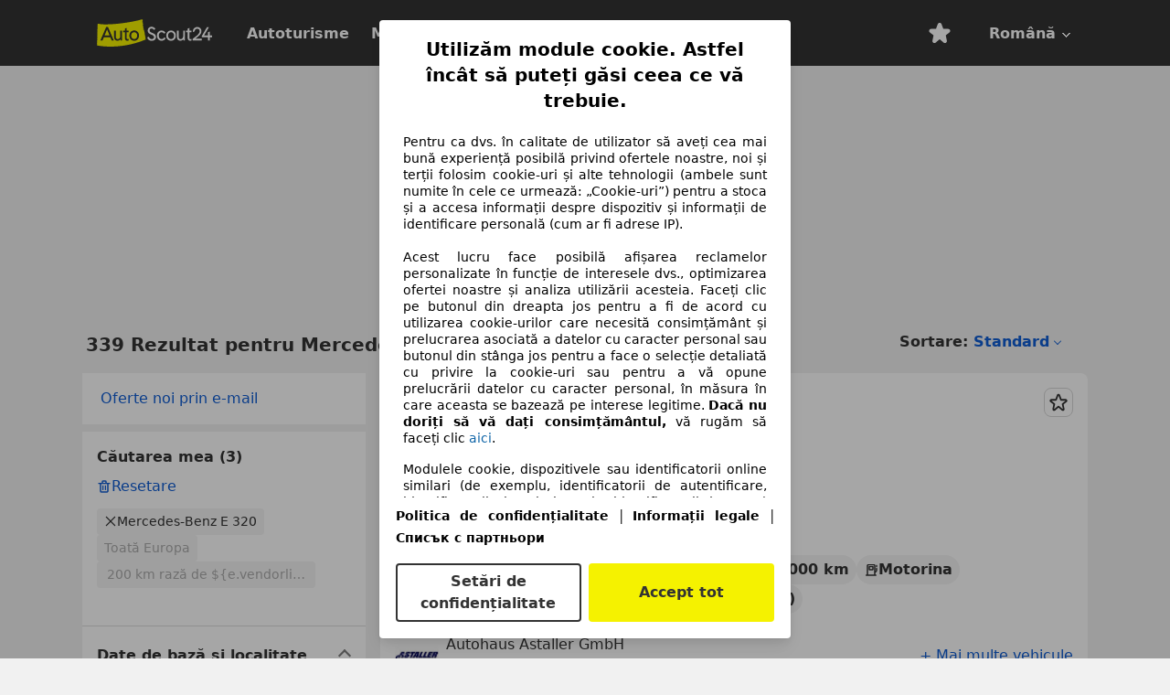

--- FILE ---
content_type: text/html; charset=utf-8
request_url: https://www.autoscout24.ro/lst/mercedes-benz/e-320/$%7Be.vendorListUrl%7D
body_size: 147873
content:
<!DOCTYPE html><html lang="ro-RO" data-theme="as24"><head><meta charSet="utf-8"/><meta name="viewport" content="width=device-width"/><title>Oferte autovehicule rulate pe AutoScout24</title><link rel="preload" href="https://prod.pictures.autoscout24.net/listing-images/a1fa2f86-1896-476e-aac0-6b8d25361871_0cf30ba4-7c9b-4163-912a-d4474302eae2.jpg/250x188.webp" as="image" media="(min-width: 768px) and (max-width: 1099px) and (-webkit-max-device-pixel-ratio: 1)"/><link rel="preload" href="https://prod.pictures.autoscout24.net/listing-images/a1fa2f86-1896-476e-aac0-6b8d25361871_0cf30ba4-7c9b-4163-912a-d4474302eae2.jpg/480x360.webp" as="image" media="(max-width: 767px), (min-width: 1100px), (-webkit-min-device-pixel-ratio: 1.01)"/><script data-testid="breadcrumbs-json-ld" type="application/ld+json">{"@context":"https://schema.org","@type":"BreadcrumbList","itemListElement":[{"@type":"ListItem","position":1,"item":{"@id":"/","name":"Acasă"}},{"@type":"ListItem","position":2,"item":{"@id":"/lst","name":"Căutare"}},{"@type":"ListItem","position":3,"item":{"@id":"/lst/mercedes-benz","name":"Mercedes-Benz"}},{"@type":"ListItem","position":4,"item":{"@id":"/lst/mercedes-benz/e-320","name":"E 320"}},{"@type":"ListItem","position":5,"item":{"@id":"/lst/mercedes-benz/e-320/$%7be.vendorlisturl%7d","name":"${e.vendorlisturl}"}}]}</script><link rel="preload" href="/assets/s24-osa/as24-osa-redesign-integration.js" as="script"/><meta name="next-head-count" content="7"/>
<meta name="mobile-web-app-capable" content="yes"/>
<meta name="apple-mobile-web-app-capable" content="yes"/>
<meta name="apple-mobile-web-app-title" content=""/>
<meta name="apple-mobile-web-app-status-bar-style" content="black"/>
<meta name="format-detection" content="telephone=no"/>

<link rel="apple-touch-icon" sizes="180x180" href="/assets/acquisition-fragments/metatags/images/favicon/apple-touch-icon.png"/>
<link rel="icon" type="image/png" sizes="32x32" href="/assets/acquisition-fragments/metatags/images/favicon/favicon-v2-32x32.png"/>
<link rel="icon" type="image/png" sizes="16x16" href="/assets/acquisition-fragments/metatags/images/favicon/favicon-v2-16x16.png"/>
<link rel="mask-icon" href="/assets/acquisition-fragments/metatags/images/favicon/safari-pinned-tab.svg" color="#f5f200"/>
<link rel="shortcut icon" href="/assets/acquisition-fragments/metatags/images/favicon/favicon.ico"/>
<meta name="msapplication-TileColor" content="#333333"/>
<meta name="msapplication-config" content="/assets/acquisition-fragments/metatags/xml/browserconfig.xml"/>
<meta name="theme-color" content="#ffffff"/>

<link rel="preconnect" href="https://prod.pictures.autoscout24.net"/><meta property="og:site_name" content="AutoScout24"/><meta property="og:type" content="website"/><meta name="format-detection" content="telephone=no"/><meta name="robots" content="index,follow"/><link rel="canonical" href="https://www.autoscout24.ro/lst/mercedes-benz/e-320/$%7be.vendorlisturl%7d"/><script type="application/ld+json">{"@context":"http:\u002F\u002Fschema.org","@graph":[{"@type":"Car","name":"Oferte autovehicule rulate pe AutoScout24","description":"Aici găsiți oferte recente de autovehicule rulate pe AutoScout24, cea mai mare platformă europeană de vânzări auto online.","manufacturer":"Mercedes-Benz","model":"E 320"}]}</script><meta property="og:image" content="https://www.autoscout24.de/assets/as24-search-funnel/images/og_image.jpg"/><meta property="og:image:width" content="1200"/><meta property="og:image:height" content="630"/><meta name="description" content="Aici găsiți oferte recente de autovehicule rulate pe AutoScout24, cea mai mare platformă europeană de vânzări auto online."/><meta property="og:url" content="https://www.autoscout24.ro/lst/mercedes-benz/e-320/$%7be.vendorlisturl%7d"/><meta property="og:title" content="Oferte autovehicule rulate pe AutoScout24"/><meta property="og:description" content="Aici găsiți oferte recente de autovehicule rulate pe AutoScout24, cea mai mare platformă europeană de vânzări auto online."/><link rel="manifest" href="/service-worker/manifests/manifest.json"/><style>:root{--base-0:0px;--base-1:1px;--base-2:2px;--base-4:4px;--base-6:6px;--base-8:8px;--base-12:12px;--base-14:14px;--base-16:16px;--base-18:18px;--base-20:20px;--base-24:24px;--base-28:28px;--base-32:32px;--base-36:36px;--base-40:40px;--base-48:48px;--base-54:54px;--base-64:64px;--base-999:999px;--color-black-10:#f4f4f4;--color-black-20:#eaeaea;--color-black-30:#d6d6d6;--color-black-40:#acacac;--color-black-50:#949494;--color-black-70:#7c7c7c;--color-black-80:#676767;--color-black-90:#333;--color-black-100:#000;--color-grey-warm-10:#f9f9f6;--color-grey-warm-20:#f4f4f0;--color-grey-warm-30:#dad9ce;--color-grey-warm-40:#a9a68e;--color-grey-warm-50:#979278;--color-grey-warm-70:#8a836c;--color-grey-warm-80:#5f594d;--color-grey-warm-90:#333;--color-grey-warm-100:#292621;--color-blue-20:#e2f1ff;--color-blue-30:#b9dcff;--color-blue-40:#8ac8ff;--color-blue-50:#57b2ff;--color-blue-70:#0082fa;--color-blue-80:#076fe6;--color-blue-90:#105dd3;--color-blue-100:#173db4;--color-indigo-20:#e0f1fe;--color-indigo-30:#b8e3fe;--color-indigo-40:#7ccefd;--color-indigo-50:#37b6fa;--color-indigo-70:#1695df;--color-indigo-80:#007ac5;--color-indigo-90:#0162a3;--color-indigo-100:#072c4a;--color-green-20:#e9f6e8;--color-green-30:#cae9c7;--color-green-40:#83cf7e;--color-green-50:#4cb944;--color-green-70:#359730;--color-green-80:#298625;--color-green-100:#0d670f;--color-orange-20:#ffdab3;--color-orange-30:#ffc385;--color-orange-40:#ffac59;--color-orange-50:#fd9537;--color-orange-70:#cf6a12;--color-orange-80:#92541d;--color-orange-100:#552f0d;--color-amber-20:#fcf4d4;--color-amber-30:#f7db5a;--color-amber-40:#f2ca26;--color-amber-50:#d0a91b;--color-amber-70:#7d6510;--color-amber-80:#715b0e;--color-amber-100:#473a0b;--color-red-20:#feedec;--color-red-30:#fccdca;--color-red-40:#f69493;--color-red-50:#ed6969;--color-red-70:#ed1c24;--color-red-80:#c60000;--color-red-100:#4b0401;--color-teal-20:#ebfaf6;--color-teal-30:#dafee8;--color-teal-40:#61d6bb;--color-teal-50:#2bb092;--color-teal-80:#007d77;--color-teal-100:#005245;--color-yellow-20:#fdfccc;--color-yellow-30:#f5f200;--color-yellow-40:#ede500;--color-white:#fff;--color-transparent:rgba(255,255,255,0)}[data-theme]{font-family:system-ui,-apple-system,BlinkMacSystemFont,Segoe UI,Roboto,Noto Sans,Ubuntu,Cantarell,Helvetica Neue,Helvetica,Arial,sans-serif,Apple Color Emoji,Segoe UI Emoji,Segoe UI Symbol;font-size:var(--font-font-size-body);letter-spacing:var(--font-letter-spacing-default);line-height:var(--font-line-height-body);color:var(--color-text-and-icon-default)}[data-theme] hr,hr[data-theme]{margin-top:var(--base-8);margin-bottom:var(--base-8);border:0;border-top:var(--base-1)solid var(--color-black-20)}a{color:var(--color-text-and-icon-link);text-decoration:none}a:hover{color:var(--color-text-and-icon-link-hover)}abbr,acronym,address,applet,article,aside,audio,b,big,blockquote,body,canvas,caption,center,cite,code,dd,del,details,dfn,div,dl,dt,em,embed,fieldset,figcaption,figure,footer,form,h1,h2,h3,h4,h5,h6,header,hgroup,html,i,iframe,img,ins,kbd,label,legend,li,mark,menu,nav,object,ol,output,p,pre,q,ruby,s,samp,section,small,span,strike,strong,sub,summary,sup,table,tbody,td,tfoot,th,thead,time,tr,tt,u,ul,var,video{font:inherit;vertical-align:baseline;color:inherit;border:0}a{font:inherit;vertical-align:baseline;border:0}button,input,select,textarea{font:inherit}button{cursor:pointer;-webkit-user-select:none;-ms-user-select:none;user-select:none}article,aside,details,figcaption,figure,footer,header,hgroup,menu,nav,section{display:block}ol,ul{list-style:none}blockquote,q{quotes:none}blockquote:before,blockquote:after,q:before,q:after{content:&quot;&quot;;content:none}table{border-collapse:collapse;border-spacing:0}*,:before,:after{box-sizing:border-box;margin:0;padding:0}html{-webkit-text-size-adjust:100%;-moz-text-size-adjust:100%;-ms-text-size-adjust:100%;text-size-adjust:100%;-webkit-overflow-scrolling:touch;overflow-y:scroll}body{-webkit-overflow-scrolling:touch}h1,h2,h3,h4,h5,h6{font-weight:400}input,textarea,select{position:relative}picture img{vertical-align:top}:root{font-size:var(--font-font-size-body);line-height:var(--font-line-height-body);letter-spacing:var(--font-letter-spacing-default);color:var(--color-text-and-icon-default)}:root [disabled]{color:var(--color-text-and-icon-disabled)}[data-theme] ::selection{background-color:var(--color-surface-selection)}:root{--border-radius-none:var(--base-0);--border-radius-s:var(--base-4);--border-radius-m:var(--base-8);--border-radius-l:var(--base-16);--border-radius-full:var(--base-999);--border-width-thin:var(--base-1);--border-width-thick:var(--base-2);--size-icon-s:var(--base-8);--size-icon-m:var(--base-16);--size-icon-l:var(--base-24);--spacing-2xs:var(--base-4);--spacing-xs:var(--base-8);--spacing-s:var(--base-12);--spacing-m:var(--base-16);--spacing-l:var(--base-24);--spacing-xl:var(--base-32);--spacing-2xl:var(--base-40);--spacing-3xl:var(--base-48);--spacing-4xl:var(--base-64);--component-button-color-fill-primary:var(--component-button-color-fill-primary-default,#076fe6);--component-chip-color-stroke:var(--component-chip-color-stroke-default,#acacac);--color-surface-subtle:var(--color-canvas-default,#f4f4f4);--component-tooltip-z-index:1000;--black-100:var(--color-black-100,#000);--spacing-xxs:var(--spacing-2xs,.25rem);--font-font-size-xs:var(--font-font-size-caption,.75rem)}.sr-visually-hidden{clip:rect(0 0 0 0);clip-path:inset(50%);white-space:nowrap;border:0;width:1px;height:1px;margin:-1px;padding:0;overflow:hidden;position:absolute!important}.sr-thin-scrollbar{scroll-behavior:smooth;scrollbar-width:thin;scrollbar-color:var(--color-overlay-default)var(--color-transparent)}.sr-thin-scrollbar::-webkit-scrollbar{background-color:var(--color-transparent);width:var(--spacing-xs);border:0px solid var(--color-transparent)}.sr-thin-scrollbar::-webkit-scrollbar-thumb{background-color:var(--color-overlay-default);border:var(--base-2)solid var(--color-transparent);border-radius:var(--spacing-2xs);background-clip:padding-box}
[data-theme=as24]{--color-elevation-dark:rgba(0,0,0,.12);--color-elevation-light:rgba(0,0,0,.05);--color-overlay-default:rgba(51,51,51,.8);--border-radius-none:0px;--border-radius-s:4px;--border-radius-m:8px;--border-radius-l:16px;--border-radius-full:999px;--border-width-thin:1px;--border-width-thick:2px;--font-font-family:SF Pro;--font-letter-spacing-default:0px;--font-letter-spacing-tight:0px;--font-font-size-display-xl:3rem;--font-font-size-display-l:0rem;--font-font-size-title:1.25rem;--font-font-size-body:1rem;--font-font-size-body-s:0rem;--font-font-size-caption:.75rem;--font-font-size-headline-desktop:2rem;--font-font-size-headline-mobile:1.5rem;--font-line-height-display-xl:1.125;--font-line-height-display-l:0;--font-line-height-title:1.4;--font-line-height-body:1.5;--font-line-height-body-s:0;--font-line-height-caption:1.33;--font-line-height-headline-desktop:1.25;--font-line-height-headline-mobile:1.33;--font-font-weight-regular:400;--font-font-weight-bold:600;--size-icon-s:8px;--size-icon-m:16px;--size-icon-l:24px;--spacing-2xs:4px;--spacing-xs:8px;--spacing-s:12px;--spacing-m:16px;--spacing-l:24px;--spacing-xl:32px;--spacing-2xl:40px;--spacing-3xl:48px;--spacing-4xl:64px;--color-text-and-icon-default:var(--color-black-90,#333);--color-text-and-icon-muted:var(--color-black-80,#676767);--color-text-and-icon-placeholder:var(--color-black-80,#676767);--color-text-and-icon-link:var(--color-blue-90,#105dd3);--color-text-and-icon-link-hover:var(--color-blue-100,#173db4);--color-text-and-icon-inverse:var(--color-white,#fff);--color-text-and-icon-link-inverse:var(--color-blue-30,#b9dcff);--color-text-and-icon-disabled:var(--color-black-40,#acacac);--color-canvas-default:var(--color-black-10,#f4f4f4);--color-surface-default:var(--color-white,#fff);--color-surface-muted:var(--color-black-10,#f4f4f4);--color-surface-contrast:var(--color-black-90,#333);--color-surface-brand:var(--color-yellow-30,#f5f200);--color-surface-brand-muted:var(--color-yellow-20,#fdfccc);--color-surface-brand-accent:var(--color-black-90,#333);--color-surface-interactive:var(--color-blue-80,#076fe6);--color-surface-disabled:var(--color-black-20,#eaeaea);--color-surface-destructive:var(--color-red-80,#c60000);--color-surface-selected:var(--color-black-90,#333);--color-stroke-default:var(--color-black-40,#acacac);--color-stroke-strong:var(--color-black-90,#333);--color-stroke-muted:var(--color-black-30,#d6d6d6);--color-stroke-divider:var(--color-black-30,#d6d6d6);--color-stroke-inverse:var(--color-white,#fff);--color-stroke-interactive:var(--color-blue-90,#105dd3);--color-stroke-focus:var(--color-black-90,#333);--color-stroke-focus-inverse:var(--color-white,#fff);--color-feedback-error-strong:var(--color-red-80,#c60000);--color-feedback-error-muted:var(--color-red-20,#feedec);--color-feedback-success-strong:var(--color-green-100,#0d670f);--color-feedback-success-muted:var(--color-green-20,#e9f6e8);--color-feedback-warning-strong:var(--color-amber-70,#7d6510);--color-feedback-warning-muted:var(--color-amber-20,#fcf4d4);--color-feedback-info-strong:var(--color-blue-100,#173db4);--color-feedback-info-muted:var(--color-blue-20,#e2f1ff);--border-radius-card:var(--border-radius-m,8px);--component-checkbox-border-radius:var(--border-radius-s,4px);--color-text-and-icon-selected:var(--color-text-and-icon-inverse,#fff);--color-surface-selection:var(--color-surface-brand,#f5f200);--component-radiobutton-border-width-active-indicator:0px;--component-radio-button-group-border-radius-inside:0px;--component-notification-banner-border-radius:0px;--component-button-color-fill-primary-hover:var(--color-blue-100,#173db4);--component-button-color-text-and-icon-ghost-accent-hover:var(--color-blue-100,#173db4);--component-button-border-radius:var(--border-radius-m,8px);--component-button-sizing-vertical-padding:var(--spacing-xs,8px);--component-autosuggest-spacing-list-item-horizontal-padding:var(--spacing-m,16px);--component-autosuggest-spacing-list-item-vertical-padding:var(--spacing-xs,8px);--component-chip-font-line-height:var(--font-line-height-body,1.5);--component-chip-font-font-size:var(--font-font-size-body,1rem);--component-chip-size-icon:var(--size-icon-l,24px);--component-chip-size-icon-cross:var(--size-icon-m,16px);--component-forms-border-radius:var(--border-radius-s,4px);--component-forms-spacing-height:var(--spacing-l,24px);--component-forms-spacing-width:var(--spacing-l,24px);--component-forms-color-stroke-rest:var(--color-black-70,#7c7c7c);--component-radiobutton-color-fill-active-indicator:var(--color-black-90,#333);--component-radio-button-group-border-width:var(--border-width-thin,1px);--component-radio-button-group-border-radius-outside:var(--border-radius-s,4px);--component-slider-color-fill-track:var(--color-black-30,#d6d6d6);--component-slider-color-fill-track-filled:var(--color-black-80,#676767);--component-toggle-color-fill-checked-hover:var(--color-blue-100,#173db4);--component-notification-banner-border-width:var(--border-width-thick,2px);--component-button-color-fill-primary-default:var(--color-surface-interactive,#076fe6);--component-button-color-text-and-icon-secondary:var(--color-text-and-icon-link,#105dd3);--component-button-color-text-and-icon-primary:var(--color-text-and-icon-inverse,#fff);--component-button-color-stroke-secondary:var(--color-stroke-interactive,#105dd3);--component-checkbox-color-fill-checked:var(--color-surface-default,#fff);--component-checkbox-color-fill-checked-disabled:var(--color-surface-default,#fff);--component-checkbox-color-stroke-checked:var(--component-forms-color-stroke-rest,#7c7c7c);--component-checkbox-color-stroke-checked-disabled:var(--color-stroke-muted,#d6d6d6);--component-checkbox-text-and-icons-checked:var(--color-text-and-icon-default,#333);--component-checkbox-text-and-icons-checked-disabled:var(--color-text-and-icon-disabled,#acacac);--component-chip-color-fill:var(--color-surface-muted,#f4f4f4);--component-chip-color-stroke-default:var(--color-stroke-default,#acacac);--component-chip-color-stroke-hover:var(--color-stroke-strong,#333);--component-chip-color-text-and-icon:var(--color-text-and-icon-default,#333);--component-forms-color-fill:var(--color-surface-default,#fff);--component-forms-color-stroke-hover:var(--color-stroke-strong,#333);--component-radiobutton-color-fill-active:var(--color-surface-default,#fff);--component-radiobutton-color-fill-active-error:var(--color-surface-default,#fff);--component-radiobutton-color-fill-active-disabled:var(--color-surface-default,#fff);--component-radiobutton-color-fill-active-indicator-error:var(--color-feedback-error-strong,#c60000);--component-radiobutton-color-fill-active-indicator-disabled:var(--color-text-and-icon-disabled,#acacac);--component-radiobutton-color-stroke-active:var(--component-forms-color-stroke-rest,#7c7c7c);--component-radio-button-group-color-fill:var(--color-surface-default,#fff);--component-slider-color-fill-thumb:var(--color-surface-selected,#333);--component-tab-color-stroke-selected:var(--color-stroke-strong,#333);--component-navigation-header-color-stroke-hover:var(--color-stroke-strong,#333);--component-navigation-header-color-text-and-icons:var(--color-text-and-icon-default,#333);--component-tag-color-brand-fill:var(--color-surface-brand,#f5f200);--component-tag-color-brand-text-and-icon:var(--color-text-and-icon-default,#333);--component-tooltip-color-text-and-icon:var(--color-text-and-icon-inverse,#fff);--component-tooltip-color-fill:var(--color-surface-contrast,#333);--component-radiobutton-color-stroke-hover:var(--component-forms-color-stroke-hover,#333);--component-radio-button-group-color-text-and-icon-selected:var(--color-text-and-icon-selected,#fff)}</style><script>if(!window.IntersectionObserver) { 
                document.write('<script src="/assets/as24-search-funnel/intersection-observer.js"><\/script>')
              }</script><script id="global-tracking-script" async="" type="module">function r(){if(typeof window!="object")return;if(window.showcar=window.showcar||{},window?.showcar?.tracking){console.error("Double init: window.showcar.tracking object already exists");return}let n=import("https://www.autoscout24.ro/assets/showcar/brave-flamingo/full-script-ZNVID3II.js"),o={loadGtm:async function(...t){(await n).loadGtm(...t)},trackBtsEvent:async function(...t){(await n).trackBtsEvent(...t)},trackBtsImpressionEvent:async function(...t){(await n).trackBtsImpressionEvent(...t)},trackPlanktonEvent:async function(...t){(await n).trackPlanktonEvent(...t)}};window.showcar.tracking=o}r();
//# sourceMappingURL=https://www.autoscout24.ro/assets/showcar/brave-flamingo/AS_ro_RO.js.map
</script><script>!function(){if("function"!=typeof window.__tcfapi||window.__tcfapi&&"function"!=typeof window.__tcfapi.start){var t,a=[],e=window,i=e.document,c=e.__tcfapi?e.__tcfapi.start:function(){};if(!e.__tcfapi&&function t(){var a=!!e.frames.__tcfapiLocator;if(!a){if(i.body){var c=i.createElement("iframe");c.style.cssText="display:none",c.name="__tcfapiLocator",i.body.appendChild(c)}else setTimeout(t,5)}return!a}()||e.__tcfapi&&!e.__tcfapi.start){var f=e.__tcfapi?e.__tcfapi():[];a.push.apply(a,f),e.__tcfapi=function(...e){var i=[...e];if(!e.length)return a;if("setGdprApplies"===i[0])i.length>3&&2===parseInt(i[1],10)&&"boolean"==typeof i[3]&&(t=i[3],"function"==typeof i[2]&&i[2]("set",!0));else if("ping"===i[0]){var c={gdprApplies:t,cmpLoaded:!1,apiVersion:"2.0"};"function"==typeof i[2]&&i[2](c,!0)}else a.push(i)},e.__tcfapi.commandQueue=a,e.__tcfapi.start=c,e.addEventListener("message",function(t){var a="string"==typeof t.data,i={};try{i=a?JSON.parse(t.data):t.data}catch(c){}var f=i.__tcfapiCall;f&&e.__tcfapi(f.command,f.version,function(e,i){if(t.source){var c={__tcfapiReturn:{returnValue:e,success:i,callId:f.callId,command:f.command}};a&&(c=JSON.stringify(c)),t.source.postMessage(c,"*")}},f.parameter)},!1)}}}();</script><script type="module" async="">(function(){"use strict";try{var e=document.createElement("style");e.appendChild(document.createTextNode('._consent-popup_1lphq_1{position:fixed;display:grid;place-items:center;background-color:#00000059;isolation:isolate;z-index:9999999999;counter-reset:css-counter 0;top:0;left:0;right:0;bottom:0;font-family:system-ui,-apple-system,BlinkMacSystemFont,Segoe UI,Roboto,Helvetica,Arial,sans-serif,"Apple Color Emoji","Segoe UI Emoji",Segoe UI Symbol;font-size:1rem}._consent-popup-inner_1lphq_21{background-color:#fff;padding:18px 18px 0;max-width:450px;text-align:justify;border-radius:4px;box-shadow:0 12px 24px #0000000d,0 8px 16px #0000000d,0 4px 8px #0000000d,0 0 2px #0000001f}._scrollable-container_1lphq_33{max-height:70vh;overflow:auto;padding:0 8px}._headline_1lphq_40{font-size:1.25rem;line-height:1.4;font-weight:700;margin-bottom:22px;color:#000;text-align:center}._content_1lphq_49{font-weight:400;color:#000;font-size:.875rem;line-height:1.3;margin-bottom:16px}._content_1lphq_49 a{color:#1166a8;font-size:.875rem;text-decoration:none}._content_1lphq_49 b{font-weight:700}._consent-decline_1lphq_67{font-weight:500;color:#1166a8;cursor:pointer;text-decoration:none;border:none;background:transparent;padding:0}._consent-decline_1lphq_67:hover{color:#0c4f90}._consent-decline_1lphq_67:active{color:#083b78}._acceptance-buttons_1lphq_85{display:flex;justify-content:space-between;background-color:fff;padding-bottom:18px;padding-top:8px}._acceptance-buttons_1lphq_85>button{font-weight:700;font-size:1rem;line-height:1.5;border-radius:4px;color:#333;padding:6px 0;width:49%}._consent-settings_1lphq_103{background-color:inherit;cursor:pointer;text-align:center;border-width:2px;border-style:solid;border-color:#333}._consent-accept_1lphq_114{background:#f5f200;cursor:pointer;border:none;text-align:center}._legalDisclosure_1lphq_123{margin-top:8px;margin-bottom:8px}._legalDisclosure_1lphq_123>a{font-size:.875rem;color:#000;font-weight:600}._headingForPurposes_1lphq_133{display:block;font-size:.83em;margin-block-start:1.67em;margin-block-end:1.67em;margin-inline-start:0px;margin-inline-end:0px;font-weight:700}@media screen and (max-width: 767px){._consent-popup-inner_1lphq_21{margin:20px}._headline_1lphq_40{margin-bottom:28px}}@media screen and (max-height: 680px){._scrollable-container_1lphq_33{max-height:60vh}}')),document.head.appendChild(e)}catch(o){console.error("vite-plugin-css-injected-by-js",o)}})();
const e={...{headline:"Utilizăm module cookie. Astfel încât să puteți găsi ceea ce vă trebuie.",description:"Pentru ca dvs. în calitate de utilizator să aveți cea mai bună experiență posibilă privind ofertele noastre, noi și terții folosim cookie-uri și alte tehnologii (ambele sunt numite în cele ce urmează: „Cookie-uri”) pentru a stoca și a accesa informații despre dispozitiv și informații de identificare personală (cum ar fi adrese IP).<br><br> Acest lucru face posibilă afișarea reclamelor personalizate în funcție de interesele dvs., optimizarea ofertei noastre și analiza utilizării acesteia. Faceți clic pe butonul din dreapta jos pentru a fi de acord cu utilizarea cookie-urilor care necesită consimțământ și prelucrarea asociată a datelor cu caracter personal sau butonul din stânga jos pentru a face o selecție detaliată cu privire la cookie-uri sau pentru a vă opune prelucrării datelor cu caracter personal, în măsura în care aceasta se bazează pe interese legitime. <b>Dacă nu doriți să vă dați consimțământul,</b> vă rugăm să faceți clic ${$2}.",adjustPreferences:"Puteți să vă ajustați preferințele și să revocați consimțământul în orice moment, vizitând Managerul de confidențialitate din Politica noastră de confidențialitate.",acceptButton:"Accept tot",privacySettings:"Setări de confidențialitate",here:"aici",privacy:"Politica de confidențialitate",imprint:"Informații legale",vendorCount:"Lucrăm cu @@@@@@@ furnizori.",vendorList:"Списък с партньори",purposesHeading:"Scopuri",newWindowWarning:"se deschide într-o fereastră nouă"},privacyUrl:"https://www.autoscout24.ro/company/privacy/",imprintUrl:"https://www.autoscout24.ro/company/imprint/",vendorListUrl:"https://www.autoscout24.ro/consent-management/#vendors",...{purposes:{1:{name:"Stocarea și/sau accesarea informațiilor de pe un dispozitiv",description:"Modulele cookie, dispozitivele sau identificatorii online similari (de exemplu, identificatorii de autentificare, identificatorii alocați aleatoriu, identificatorii de rețea) împreună cu alte informații (de exemplu, tipul browserului și informațiile despre acesta, limba, dimensiunea ecranului, tehnologiile acceptate etc.) pot fi stocate sau citite pe dispozitivul dvs. pentru a le recunoaște de fiecare dată când se conectează la o aplicație sau la un site web, pentru unul sau mai multe scopuri prezentate aici."},25:{name:"Funcții esențiale ale paginii",description:"Noi sau acești furnizori utilizăm cookie-uri sau instrumente și tehnologii similare necesare pentru funcțiile esențiale ale site-ului și pentru a asigura funcționarea corectă a acestuia. Acestea sunt de obicei utilizate ca răspuns la activitatea utilizatorului pentru a activa funcții importante, cum ar fi setarea și menținerea informațiilor de conectare sau a preferințelor de confidențialitate. Utilizarea acestor cookie-uri sau a tehnologiilor similare nu poate fi în mod normal dezactivată. Cu toate acestea, anumite browsere pot bloca aceste cookie-uri sau instrumente similare sau vă pot alerta despre acestea. Blocarea acestor cookie-uri sau a instrumentelor similare poate afecta funcționalitatea site-ului web. "},26:{name:"Funcții avansate ale paginii",description:"Noi și terțe părți folosim diverse mijloace tehnologice, inclusiv cookie-uri și instrumente similare pe site-ul nostru web, pentru a vă oferi funcții extinse ale site-ului și pentru a asigura o experiență îmbunătățită a utilizatorului. Prin intermediul acestor funcționalități extinse, permitem personalizarea ofertei noastre - de exemplu, pentru a vă continua căutările la o vizită ulterioară, pentru a vă afișa oferte potrivite în zona dvs. sau pentru a furniza și evalua publicitate și mesaje personalizate. Stocăm adresa dvs. de e-mail local dacă o furnizați pentru căutări salvate, vehicule favorite sau în cadrul evaluării prețului. Acest lucru vă facilitează utilizarea site-ului web, deoarece nu trebuie să o reintroduceți la vizitele ulterioare. Cu consimțământul dvs., informațiile bazate pe utilizare vor fi transmise dealerilor pe care îi contactați. Unele cookie-uri/instrumente sunt utilizate de furnizori pentru a stoca informațiile pe care le furnizați atunci când faceți solicitări de finanțare timp de 30 de zile și pentru a le reutiliza automat în această perioadă pentru a completa noi solicitări de finanțare. Fără utilizarea acestor cookie-uri/instrumente, astfel de funcții extinse nu pot fi utilizate în totalitate sau parțial."}},stacks:{1:"Date precise de geolocație și identificarea prin scanarea dispozitivului",42:"Publicitate și conținut personalizat, măsurători ale publicității și de conținut, cercetarea audienței și dezvoltarea serviciilor"}}},t={},n=function(e,n,a){return n&&0!==n.length?Promise.all(n.map((e=>{if((e=function(e){return"/"+e}(e))in t)return;t[e]=!0;const n=e.endsWith(".css"),a=n?'[rel="stylesheet"]':"";if(document.querySelector(`link[href="${e}"]${a}`))return;const i=document.createElement("link");return i.rel=n?"stylesheet":"modulepreload",n||(i.as="script",i.crossOrigin=""),i.href=e,document.head.appendChild(i),n?new Promise(((t,n)=>{i.addEventListener("load",t),i.addEventListener("error",(()=>n(new Error(`Unable to preload CSS for ${e}`))))})):void 0}))).then((()=>e())):e()},a="ABCDEFGHIJKLMNOPQRSTUVWXYZabcdefghijklmnopqrstuvwxyz0123456789-_";function i(e){var t;return null==(t=document.cookie.match("(^|;)\\s*"+e+"\\s*=\\s*([^;]+)"))?void 0:t.pop()}function o(e,t){const n="domain="+p(document.location.hostname);document.cookie=[`${e}=${t}`,"path=/","max-age=31536000",n,"samesite=Lax"].join(";")}function s(e,t){if(!t)return!1;return 100*function(e){if(!/^[A-Za-z0-9\-_]+$/.test(e))return-1;let t="";for(const n of e)t+=a.indexOf(n).toString(2).padStart(6,"0");return parseInt(t,2)}(t.substring(1,7))>Date.now()-864e5*e}const r=["autoscout24","as24-search-funnel","autoplenum-development","autoplenum-staging","autoplenum","12gebrauchtwagen","12neuwagen","leasingmarkt","bild","leasevergelijker","autotrader","gebrauchtwagen","leasingtime"];const c=["autoscout24","autoplenum","autoplenum-development","autoplenum-staging","autotrader","gebrauchtwagen","leasingmarkt","leasingtime","12gebrauchtwagen","12gebrauchtwagen-staging","12gebrauchtwagen-development","12neuwagen","12neuwagen-staging","12neuwagen-development","bild","leasevergelijker","autotrader","autohebdo"],u={autoscout24:["de","be","at","es","it","fr","nl","lu","pl","hu","bg","ro","cz","ru","hr","se","com.tr","com.ua","com"],autoplenum:["de","at"],"autoplenum-development":["de","at"],"autoplenum-staging":["de","at"],autotrader:["nl","ca"],gebrauchtwagen:["at"],leasingmarkt:["de","at"],leasingtime:["de"],"12gebrauchtwagen":["de"],"12gebrauchtwagen-development":["de"],"12gebrauchtwagen-staging":["de"],"12neuwagen":["de"],"12neuwagen-development":["de"],"12neuwagen-staging":["de"],bild:["de"],leasevergelijker:["nl"],autohebdo:["net"]},l=["https://bild.de","https://leasingtime.de","https://rebuild.leasingtime.de","https://staging.leasingmarkt.de","https://staging.leasevergelijker.nl","https://as24-search-funnel-dev.as24-search-funnel.eu-west-1.infinity.as24.tech"];function d({origin:e,hostName:t,protocol:n,port:a}){const i=t.includes("autoscout24")&&t.includes("local"),o=!i&&n?`${n}//`:"https://",s=!i&&a?`:${a}`:"";if(l.includes(null!=e?e:""))return e;if(t.includes("autoscout24")&&"localhost"===t)return"https://www.autoscout24.com";if(e&&!e.includes("autoscout24")&&e.includes("local"))return e;let r="";for(const u of c)t.includes(`.${u}.`)&&(r=u);if(""===r)return"https://www.autoscout24.com";for(const c of u[r])if(t.endsWith(`.${c}`))return`${o}www.${r}.${c}${s}`;return"https://www.autoscout24.com"}const p=e=>{if(e.includes("as24-search-funnel"))return e;const t=d({hostName:e});return e&&t?t.replace("https://","").replace("www.","").replace("local.","").replace("localhost","www.autoscout24.com").replace(/:.*$/,""):"www.autoscout24.com"},m=window.location;function g(e){const{hostname:t,pathname:n,protocol:a,port:i,origin:o}=m,s=d({origin:o,hostName:t,protocol:a,port:i});if(!s)return;if(e&&"bild"===e)return`${s}/leasing/consent-management`;if(!t.includes("autoscout24"))return`${s}/consent-management`;var r;return`${t.endsWith(".be")&&t.includes("autoscout24")?`${s}${r=n,r.startsWith("/nl")?"/nl":"/fr"}`:s}/consent-management`}function h({translations:e,companyName:t,styles:n,contentHtml:a,buttonOrder:s}){const r=(new Document).querySelector.call(document,"#as24-cmp-popup");r&&r.remove(),function({translations:e,companyName:t,styles:n,contentHtml:a,buttonOrder:s}){const r={accept:`<button class=${n["consent-accept"]} data-testid="as24-cmp-accept-all-button">${e.acceptButton}</button>`,settings:`<button class=${n["consent-settings"]} data-testid="as24-cmp-partial-consent-button">${e.privacySettings}</button>`,decline:`<button class=${n["consent-decline"]} data-testid="as24-cmp-decline-all-button">${e.declineButton}</button>`},c=s.map((e=>r[e])).join("\n"),u=`\n    <div class=${n["consent-popup"]} id="as24-cmp-popup">\n      <div class=${n["consent-popup-inner"]} data-testid="as24-cmp-container">\n        <div class=${n["scrollable-container"]}>\n          ${a}\n        </div>\n        <div class=${n.legalDisclosure}>\n          <a href=${e.privacyUrl} aria-label="${e.privacy}(${e.newWindowWarning})" target="_blank">${e.privacy}</a> | \n          <a href=${e.imprintUrl} aria-label="${e.imprint}(${e.newWindowWarning})" target="_blank">${e.imprint}</a> |\n          <a href=${e.vendorListUrl} aria-label="${e.vendorList}(${e.newWindowWarning})" target="_blank">${e.vendorList}</a>\n        </div>\n        <div class=${n["acceptance-buttons"]}>\n          ${c}\n        </div>\n      </div>\n    </div>`,l=document.createElement("div");l.innerHTML=u,l.addEventListener("click",(async function(e){e.target instanceof HTMLElement&&(e.target.closest('[data-testId="as24-cmp-accept-all-button"]')&&p({route:"accept-all",companyName:t}),e.target.closest('[data-testId="as24-cmp-decline-all-button"]')&&p({route:"decline-all",companyName:t}),e.target.closest('[data-testId="as24-cmp-partial-consent-button"]')&&p({route:"partial-consent",companyName:t}))})),document.body.appendChild(l);const d=g(t);async function p({route:e,companyName:t}){if("partial-consent"===e){const e=encodeURIComponent(m.href),t=`${d}/?redirectTo=${e}`;m.href=t}else{l.remove();const n=await fetch(`${d}/${e}`,{method:"POST",headers:{"Content-Type":"application/json"},body:JSON.stringify({companyName:t})}).then((e=>e.json())),a=i("euconsent-v2")||"";n["euconsent-v2"]!==a&&(o("euconsent-v2",n["euconsent-v2"]),o("cconsent-v2",encodeURIComponent(n["cconsent-v2"])),o("addtl_consent",n.addtl_consent),o("as24-cmp-signature",n["as24-cmp-signature"])),window.__tcfapi("updateCmpApi",2,(()=>null),n,e,!1)}}}({translations:e,companyName:t,styles:n,contentHtml:a,buttonOrder:s});try{if("1"===sessionStorage.cmpPopupShownEventSent)return;const e=g(t);sessionStorage.cmpPopupShownEventSent="1",navigator.sendBeacon(`${e}/popup-shown`,JSON.stringify({companyName:t}))}catch(c){}}const f=window.location;async function v(e){const t=f.hostname,a=(t.includes("local.autoscout24.")||t.includes("127.0.0.1")||t.includes("localhost"))&&!!document.getElementById("as24-cmp-local-body");let i;i=n(a?()=>import("../../full-cmp.js"):()=>import("https://www.autoscout24.de/assets/as24-cmp/full-cmp.js"),[]);try{(await i).initializeFullCmpApi(e)}catch(o){console.error(o)}}function w(e,t,n){o(e,t),n.delete(e)}const b=135,y={"consent-popup":"_consent-popup_1lphq_1","consent-popup-inner":"_consent-popup-inner_1lphq_21","scrollable-container":"_scrollable-container_1lphq_33",headline:"_headline_1lphq_40",content:"_content_1lphq_49","consent-decline":"_consent-decline_1lphq_67","acceptance-buttons":"_acceptance-buttons_1lphq_85","consent-settings":"_consent-settings_1lphq_103","consent-accept":"_consent-accept_1lphq_114",legalDisclosure:"_legalDisclosure_1lphq_123",headingForPurposes:"_headingForPurposes_1lphq_133"};function $({description:e,templateValues:t,requiredKeys:n=[]}){for(const o of n){const n=`\${${o}}`;e.includes(n)&&!t[o]&&console.error(`Missing required template value: ${o}`)}return a=e,i=t,new Function("vars",["const tagged = ( "+Object.keys(i).join(", ")+" ) =>","`"+a+"`","return tagged(...Object.values(vars))"].join("\n"))(i);var a,i}const _={autoscout24:new Set(["en-GB","de-AT","fr-FR","fr-BE","fr-LU","it-IT","es-ES","pl-PL","nl-NL","bg-BG","ro-RO","hu-HU","hr-HR","cs-CZ","sv-SE","nl-BE","ru-RU","tr-TR","uk-UA","de-DE"]),"12gebrauchtwagen":new Set(["de-DE"]),"12neuwagen":new Set(["de-DE"]),autoplenum:new Set(["de-DE","de-AT"]),autotrader:new Set(["nl-NL"]),bild:new Set(["de-DE"]),gebrauchtwagen:new Set(["de-AT"]),leasevergelijker:new Set(["nl-NL"]),leasingmarkt:new Set(["de-DE"]),leasingtime:new Set(["de-DE"])},z=186;const k={nonStrict:_.autoscout24.has("ro-RO")?z:b},S=function({translations:e,styles:t}){const n=`<button class=${null==t?void 0:t["consent-decline"]} data-testid="as24-cmp-decline-all-button">${e.here}</button>`;return{...e,description:$({description:e.description,templateValues:{$1:null==e?void 0:e.consentUrl,$2:n},requiredKeys:["$2"]})}}({translations:e,vendorCount:k.nonStrict,styles:y}),L=new class extends class{constructor(e,t,n){this.translations=e,this.vendorCount=t,this.styles=n,this.blocks=[]}addHeadline(e){return this.blocks.push(`<p class=${this.styles.headline}>${e}</p>`),this}addText(e,t){return(null==t?void 0:t.hr)&&this.blocks.push("<hr />"),this.blocks.push(`<p class=${this.styles.content}>${e}</p>`),this}addHeading(e,t){return(null==t?void 0:t.hr)&&this.blocks.push("<hr />"),this.blocks.push(`<p class=${this.styles.headingForPurposes}>${e}</p>`),this}addVendorCountLine(e){var t;const n=null==(t=this.translations.vendorCount)?void 0:t.replace(e,this.vendorCount.toString());return n&&this.addText(n,{hr:!0}),this}getButtonOrder(){return["settings","accept"]}build(){return this.blocks.join("\n")}}{buildContent(){return this.addHeadline(this.translations.headline).addText(this.translations.description).addText(this.translations.purposes[1].description).addText(this.translations.adjustPreferences).addHeading(this.translations.purposesHeading).addText(this.translations.stacks[1]).addText(this.translations.stacks[42],{hr:!0}).addHeading(this.translations.purposes[25].name,{hr:!0}).addText(this.translations.purposes[25].description,{hr:!0}).addHeading(this.translations.purposes[26].name,{hr:!0}).addText(this.translations.purposes[26].description).addVendorCountLine("@@@@@@@").build()}}(S,k.nonStrict,y);var C;C={translations:S,isoCulture:"ro-RO",companyName:"autoscout24",styles:y,mode:"lax",vendorListVersion:142,contentHtml:L.buildContent(),buttonOrder:L.getButtonOrder()},"undefined"!=typeof window&&function(e){var t,n;const a=new URL(e),o=null==(t=a.searchParams.get("show-as24-cmp"))?void 0:t.toLowerCase(),s=null==(n=i("show-as24-cmp"))?void 0:n.toLowerCase(),c=r.findIndex((e=>a.hostname.includes(`${e}`)))>-1;return"true"===o||"false"!==o&&("true"===s||"false"!==s&&c)}(f.href)&&function(){function e(t){document.body?t():setTimeout((()=>e(t)),1)}return new Promise((t=>{e(t)}))}().then((()=>async function({translations:e,...t}){if(function(){const e=window.self!==window.top,t=f.href.includes("disable-cmp=true")||(null==document?void 0:document.cookie.includes("disable-cmp=true")),n="true"===document.body.dataset.suppressCmp||"true"===document.body.dataset.suppresscmp,a=/autoscout24\.com\/entry\/.*/.test(f.href);return n||t||e||a}())return;const{companyName:n,styles:a,contentHtml:r,buttonOrder:c}=t;var u,l;window.addEventListener("showAs24Cmp",(()=>{h({translations:e,companyName:n,styles:a,contentHtml:r,buttonOrder:c})})),u=f.search,null!=(l=u.includes("sticky-as24-cmp=true"))&&l&&o("show-as24-cmp","true"),function(){const e=new URLSearchParams(f.search),t=new URLSearchParams(f.hash.slice(1)),n=e.get("euconsent-v2")||t.get("euconsent-v2"),a=e.get("cconsent-v2")||t.get("cconsent-v2"),i=e.get("addtl_consent")||t.get("addtl_consent"),o=e.get("cm-custom-vendors")||t.get("cm-custom-vendors"),s=e.get("cm-custom-purposes")||t.get("cm-custom-purposes"),r=!!(e.get("gdpr-auditId")||e.get("gdpr-last-interaction")||n||a||i||o||s);if(e.delete("gdpr-auditId"),e.delete("gdpr-last-interaction"),n&&w("euconsent-v2",n,e),a&&w("cconsent-v2",a,e),i&&w("addtl_consent",i,e),s&&w("cm-custom-purposes",s,e),o&&w("cm-custom-vendors",o,e),r){const t=e.toString();history.replaceState(null,"",t?`?${t}`:"")}}();const d=365,p=i("euconsent-v2")||"";s(d,p)?window.location.search.includes("googleConsentMode=true")&&(window.dataLayer=window.dataLayer||[],window.dataLayer.push("consent","default",{ad_storage:"granted",analytics_storage:"granted",functionality_storage:"granted",personalization_storage:"granted",security_storage:"granted"},{common_country:"de",common_language:"de",common_brand:"",common_environment:"live",common_platform:"web",common_techState:"tatsu"})):h({translations:e,companyName:n,styles:a,contentHtml:r,buttonOrder:c}),"loading"===document.readyState?window.addEventListener("DOMContentLoaded",(()=>v(t))):v(t)}(C))).catch(console.error);
</script><link rel="preload" href="/assets/as24-search-funnel/_next/static/css/bdadc93dba48652b.css" as="style"/><link rel="stylesheet" href="/assets/as24-search-funnel/_next/static/css/bdadc93dba48652b.css" data-n-g=""/><link rel="preload" href="/assets/as24-search-funnel/_next/static/css/3fe29e79077b37e0.css" as="style"/><link rel="stylesheet" href="/assets/as24-search-funnel/_next/static/css/3fe29e79077b37e0.css" data-n-p=""/><link rel="preload" href="/assets/as24-search-funnel/_next/static/css/c59811cd0a19f520.css" as="style"/><link rel="stylesheet" href="/assets/as24-search-funnel/_next/static/css/c59811cd0a19f520.css" data-n-p=""/><link rel="preload" href="/assets/as24-search-funnel/_next/static/css/81decfa231e25f86.css" as="style"/><link rel="stylesheet" href="/assets/as24-search-funnel/_next/static/css/81decfa231e25f86.css"/><link rel="preload" href="/assets/as24-search-funnel/_next/static/css/2de711f911c15b6a.css" as="style"/><link rel="stylesheet" href="/assets/as24-search-funnel/_next/static/css/2de711f911c15b6a.css"/><link rel="preload" href="/assets/as24-search-funnel/_next/static/css/d3dc3ae748ba355c.css" as="style"/><link rel="stylesheet" href="/assets/as24-search-funnel/_next/static/css/d3dc3ae748ba355c.css"/><noscript data-n-css=""></noscript><script defer="" nomodule="" src="/assets/as24-search-funnel/_next/static/chunks/polyfills-42372ed130431b0a.js"></script><script defer="" src="/assets/as24-search-funnel/_next/static/chunks/3301.ae72500c88c73dc4.js"></script><script defer="" src="/assets/as24-search-funnel/_next/static/chunks/3306.9256c17960f37625.js"></script><script defer="" src="/assets/as24-search-funnel/_next/static/chunks/9421.92402bc4e64645d9.js"></script><script src="/assets/as24-search-funnel/_next/static/chunks/webpack-6bb2710ded236465.js" defer=""></script><script src="/assets/as24-search-funnel/_next/static/chunks/framework-6f773ab18b666892.js" defer=""></script><script src="/assets/as24-search-funnel/_next/static/chunks/main-f47793195f6b25d7.js" defer=""></script><script src="/assets/as24-search-funnel/_next/static/chunks/pages/_app-d9d617fd657c7b83.js" defer=""></script><script src="/assets/as24-search-funnel/_next/static/chunks/9713-64214d8123b2721e.js" defer=""></script><script src="/assets/as24-search-funnel/_next/static/chunks/7800-1a60f4575e289634.js" defer=""></script><script src="/assets/as24-search-funnel/_next/static/chunks/585-8508e8e5b2b23d15.js" defer=""></script><script src="/assets/as24-search-funnel/_next/static/chunks/2296-127b8c36d83e3f2f.js" defer=""></script><script src="/assets/as24-search-funnel/_next/static/chunks/7729-96acab661e3d14a0.js" defer=""></script><script src="/assets/as24-search-funnel/_next/static/chunks/3234-594fae4606a342d4.js" defer=""></script><script src="/assets/as24-search-funnel/_next/static/chunks/5944-f8d55befaa545fd2.js" defer=""></script><script src="/assets/as24-search-funnel/_next/static/chunks/7007-7184ab5581faf5fe.js" defer=""></script><script src="/assets/as24-search-funnel/_next/static/chunks/7527-ce854c03bf585a18.js" defer=""></script><script src="/assets/as24-search-funnel/_next/static/chunks/4941-c236ced5c448a5d3.js" defer=""></script><script src="/assets/as24-search-funnel/_next/static/chunks/7009-ba10d609272c948d.js" defer=""></script><script src="/assets/as24-search-funnel/_next/static/chunks/1527-bb9e177f4ee4e3a1.js" defer=""></script><script src="/assets/as24-search-funnel/_next/static/chunks/3135-ae880fbabf8dd85a.js" defer=""></script><script src="/assets/as24-search-funnel/_next/static/chunks/5756-4563c47fadbf3bd4.js" defer=""></script><script src="/assets/as24-search-funnel/_next/static/chunks/3079-1d3917961a933e77.js" defer=""></script><script src="/assets/as24-search-funnel/_next/static/chunks/2175-c62c093895c2fb32.js" defer=""></script><script src="/assets/as24-search-funnel/_next/static/chunks/8977-f2ac1f08dda31410.js" defer=""></script><script src="/assets/as24-search-funnel/_next/static/chunks/5891-4edcd6e846e66225.js" defer=""></script><script src="/assets/as24-search-funnel/_next/static/chunks/8811-8edea5f5f29af48d.js" defer=""></script><script src="/assets/as24-search-funnel/_next/static/chunks/pages/lst/%5B...slug%5D-4a0f3273230e0e6c.js" defer=""></script><script src="/assets/as24-search-funnel/_next/static/as24-search-funnel_main-20260121155951/_buildManifest.js" defer=""></script><script src="/assets/as24-search-funnel/_next/static/as24-search-funnel_main-20260121155951/_ssgManifest.js" defer=""></script></head><body style="display:block !important"><div class="sc-content-container" style="-webkit-overflow-scrolling:auto;overflow-x:visible"><div class="header-fragment"><script>window.headerFooterLocale="ro-RO",window.headerFooterDomain="autoscout24",window.headerVersion="68a9bf25";</script><script>!function(){try{let e="as24-header-html-dealer-nav",o=localStorage.getItem(e);if(o){let t=(e=>{let o=document.cookie.split(";"),t="sso=";for(let e of o)if((e=e.trim()).startsWith(t))return decodeURIComponent(e.slice(t.length));return null})(0),{versionHash:r,ssoCookie:n,html:a}=JSON.parse(o);r===window.headerVersion&&n===t?(window.__AS24_HEADER_CACHED__=!0,document.body?.insertAdjacentHTML("afterbegin",a)):localStorage.removeItem(e)}}catch(e){console.error("Early cache handler failed:",e)}}();</script><style>.icon-arrow,.hfo-expandable-box__label:after{content:"";transform-origin:50% 25%;content:"";border-top:1px solid #000;border-bottom:0;border-left:0;border-right:1px solid #000;border-radius:1px;width:7px;height:7px;margin-left:8px;transform:rotate(135deg)}.sc-hidden{display:none!important}@media (min-width:0) and (max-width:767px){.sc-hidden-at-s{display:none!important}}@media (min-width:768px) and (max-width:1023px){.sc-hidden-at-m{display:none!important}}@media (min-width:1024px) and (max-width:1099px){.sc-hidden-at-l{display:none!important}}@media (min-width:320px) and (max-width:1023px){.sc-visible-at-l{display:none}}@media (min-width:1100px){.sc-visible-at-l{display:none}.sc-hidden-at-xl{display:none!important}}@media (max-width:1099px){.sc-visible-at-xl{display:none}}.sc-inline-link{cursor:pointer;color:#333;background:0 0;border:none;text-decoration:none;transition:color .2s ease-in}.sc-inline-link:hover,.sc-inline-link:active{color:#1166a8}.sc-btn-block{width:100%;display:block}.sc-btn-ross{-webkit-user-select:none;user-select:none;-webkit-appearance:none;appearance:none;color:#333;text-align:center;border:none;border-radius:4px;padding:10px 16px;font-size:1rem;font-weight:600;line-height:1.3;text-decoration:none;transition:color .2s ease-in,background-color .2s ease-in,border-color .2s ease-in;display:inline-block}.sc-btn-ross:hover{color:#333}.sc-btn-ross [class^=icon-]{background-size:contain;width:16px;height:16px;display:inline-block;position:relative}.sc-btn-ross{color:#333;background-color:#fff;border:2px solid #333;padding-top:8px;padding-bottom:8px}.sc-btn-ross:hover,.sc-btn-ross:active{color:#000;border:2px solid #000}.sc-btn-ross[disabled]{color:#acacac;border:2px solid #acacac}.sc-link-with-icon{float:right;align-items:center;display:flex}.sc-link-with-icon svg{margin-left:8px}@media (min-width:768px){.hfo-expandable-box--adaptive{border-bottom:none}.hfo-expandable-box--adaptive .hfo-expandable-box__content{display:block}.hfo-expandable-box--adaptive .hfo-expandable-box__label{cursor:auto}.hfo-expandable-box--adaptive .hfo-expandable-box__label:after{display:none}}.hfo-expandable-box__title{font-size:1rem;font-weight:600}.hfo-expandable-box__toggle{display:none}.hfo-expandable-box__toggle:checked~.hfo-expandable-box__content{display:block}.hfo-expandable-box__toggle:checked~.hfo-expandable-box__title>.hfo-expandable-box__label:after{transition:all .4s;right:18px;transform:rotate(315deg)}.hfo-expandable-box__label{cursor:pointer;justify-content:space-between;align-items:center;padding:20px 0;display:flex}.hfo-expandable-box__label:after{transition:all .4s;position:absolute;right:16px;transform:rotate(135deg)}@media (min-width:768px){.hfo-expandable-box__label{padding:28px 0}}.hfo-expandable-box__content{display:none}.icon-arrow,.hfo-expandable-box__label:after{content:"";transform-origin:50% 25%;border-top:1px solid #000;border-bottom:0;border-left:0;border-right:1px solid #000;border-radius:1px;width:7px;height:7px;margin-left:8px;transform:rotate(135deg)}.hfo-popover{background:#fff;border:1px solid #dcdcdc;border-radius:4px;margin-top:16px;box-shadow:0 0 10px #dcdcdc}@media (max-width:481px){.hfo-popover{width:calc(100% - 16px);left:8px}}.hfo-popover{z-index:2;max-width:450px;padding:16px;position:absolute}.hfo-popover__content:first-of-type h2,.hfo-popover__content:first-of-type h3,.hfo-popover__content:first-of-type h4,.hfo-popover__content:first-of-type h5{padding-right:40px}.hfo-popover__close{cursor:pointer;z-index:1;background:#fff;border:1px solid #dcdcdc;border-radius:4px;width:32px;height:32px;padding:8px;line-height:20px;transition:border-color .2s;display:inline-block;position:absolute;top:16px;right:16px}.hfo-popover__close img{fill:#949494;width:12px;height:12px;transition:fill .2s}.hfo-popover__close:hover{border-color:#4c4c4c}.hfo-popover__close:hover img{fill:#4c4c4c}.hfo-popover:before,.hfo-popover:after{content:"";pointer-events:none;position:absolute;top:0;left:10%;transform:translate(-50%,-100%)}.hfo-popover:before{border:14px solid #0000;border-bottom-color:#dcdcdc}.hfo-popover:after{border:13px solid #0000;border-bottom-color:#fff}.hfo-popover.hfo-popover-left{left:0}.hfo-popover.hfo-popover-left:before,.hfo-popover.hfo-popover-left:after{left:10%}.hfo-popover.hfo-popover-center{left:25%}@media (max-width:768px){.hfo-popover.hfo-popover-center{left:calc(50% - 225px)}}@media (max-width:481px){.hfo-popover.hfo-popover-center{left:8px}}.hfo-popover.hfo-popover-center:before,.hfo-popover.hfo-popover-center:after{left:50%}.hfo-popover.hfo-popover-right{right:16px}@media (max-width:481px){.hfo-popover.hfo-popover-right{left:8px;right:inherit}}.hfo-popover.hfo-popover-right:before,.hfo-popover.hfo-popover-right:after{left:90%}</style><style>.icon-arrow{content:"";transform-origin:50% 25%;border-top:1px solid #000;border-bottom:0;border-left:0;border-right:1px solid #000;border-radius:1px;width:7px;height:7px;margin-left:8px;transform:rotate(135deg)}:root{--bell-read-active-background-image:url("data:image/svg+xml,%3Csvg xmlns='http://www.w3.org/2000/svg' viewBox='0 0 24 24'%3E%3Cpath fill='%23333' fill-rule='evenodd' d='M21 16h-2v-5c0-3.5-2.6-6.4-6-6.9V3c0-.6-.4-1-1-1s-1 .4-1 1v1.1c-3.4.5-6 3.4-6 6.9v5H3c-.6 0-1 .4-1 1s.4 1 1 1h6v1c0 1.7 1.3 3 3 3s3-1.3 3-3v-1h6c.6 0 1-.4 1-1s-.4-1-1-1zm-8 3c0 .6-.4 1-1 1s-1-.4-1-1v-1h2v1z'/%3E%3C/svg%3E");--bell-read-background-image:url("data:image/svg+xml,%3Csvg xmlns='http://www.w3.org/2000/svg' viewBox='0 0 24 24' style=' fill: white;%0A'%3E%3Cpath fill='currentColor' fill-rule='evenodd' d='M21 16h-2v-5c0-3.5-2.6-6.4-6-6.9V3c0-.6-.4-1-1-1s-1 .4-1 1v1.1c-3.4.5-6 3.4-6 6.9v5H3c-.6 0-1 .4-1 1s.4 1 1 1h6v1c0 1.7 1.3 3 3 3s3-1.3 3-3v-1h6c.6 0 1-.4 1-1s-.4-1-1-1zm-8 3c0 .6-.4 1-1 1s-1-.4-1-1v-1h2v1z' style=' fill: white;%0A'%3E%3C/path%3E%3C/svg%3E");--bell-read-active-background-color:#fff}[data-header-theme=autotrader_nl]{--bell-read-active-background-image:url("data:image/svg+xml,%3Csvg xmlns='http://www.w3.org/2000/svg' viewBox='0 0 24 24'%3E%3Cpath fill='%23fff' fill-rule='evenodd' d='M21 16h-2v-5c0-3.5-2.6-6.4-6-6.9V3c0-.6-.4-1-1-1s-1 .4-1 1v1.1c-3.4.5-6 3.4-6 6.9v5H3c-.6 0-1 .4-1 1s.4 1 1 1h6v1c0 1.7 1.3 3 3 3s3-1.3 3-3v-1h6c.6 0 1-.4 1-1s-.4-1-1-1zm-8 3c0 .6-.4 1-1 1s-1-.4-1-1v-1h2v1z'/%3E%3C/svg%3E");--bell-read-background-image:url("data:image/svg+xml,%3Csvg xmlns='http://www.w3.org/2000/svg' viewBox='0 0 24 24'%3E%3Cpath fill='%23333' fill-rule='evenodd' d='M21 16h-2v-5c0-3.5-2.6-6.4-6-6.9V3c0-.6-.4-1-1-1s-1 .4-1 1v1.1c-3.4.5-6 3.4-6 6.9v5H3c-.6 0-1 .4-1 1s.4 1 1 1h6v1c0 1.7 1.3 3 3 3s3-1.3 3-3v-1h6c.6 0 1-.4 1-1s-.4-1-1-1zm-8 3c0 .6-.4 1-1 1s-1-.4-1-1v-1h2v1z'/%3E%3C/svg%3E");--bell-read-active-background-color:#007fb6}[data-header-theme=gebrauchtwagen_at]{--bell-read-active-background-image:url("data:image/svg+xml,%3Csvg xmlns='http://www.w3.org/2000/svg' viewBox='0 0 24 24'%3E%3Cpath fill='%23cd1719' fill-rule='evenodd' d='M21 16h-2v-5c0-3.5-2.6-6.4-6-6.9V3c0-.6-.4-1-1-1s-1 .4-1 1v1.1c-3.4.5-6 3.4-6 6.9v5H3c-.6 0-1 .4-1 1s.4 1 1 1h6v1c0 1.7 1.3 3 3 3s3-1.3 3-3v-1h6c.6 0 1-.4 1-1s-.4-1-1-1zm-8 3c0 .6-.4 1-1 1s-1-.4-1-1v-1h2v1z'/%3E%3C/svg%3E")}.hfo-nav__topic--open .hfo-nav__notification-bell{background-color:var(--bell-read-active-background-color);border-radius:4px 4px 0 0}.hfo-nav__topic--open .hfo-nav__notification-bell .sase-bell-read{background-image:var(--bell-read-active-background-image);background-repeat:no-repeat}.hfo-nav__topic--open .hfo-nav__notification-bell .sase-bell-unread{background-image:url("data:image/svg+xml,%3Csvg viewBox='0 0 40 40' fill='none' xmlns='http://www.w3.org/2000/svg'%3E%3Cpath fill-rule='evenodd' clip-rule='evenodd' d='M29 24H27V19C27 15.5 24.4 12.6 21 12.1V11C21 10.4 20.6 10 20 10C19.4 10 19 10.4 19 11V12.1C15.6 12.6 13 15.5 13 19V24H11C10.4 24 10 24.4 10 25C10 25.6 10.4 26 11 26H14H17V27C17 28.7 18.3 30 20 30C21.7 30 23 28.7 23 27V26H26H29C29.6 26 30 25.6 30 25C30 24.4 29.6 24 29 24ZM21 27C21 27.6 20.6 28 20 28C19.4 28 19 27.6 19 27V26H21V27Z' fill='black'/%3E%3Crect x='22.5' y='4.5' width='15' height='15' rx='7.5' fill='%23C62C2B'/%3E%3Cpath d='M27.944 9.768V11.124L29.756 10.32V16.5H31.124V8.364L27.944 9.768Z' fill='black'/%3E%3Crect x='22.5' y='4.5' width='15' height='15' rx='7.5' stroke='%23333333'/%3E%3C/svg%3E%0A");background-repeat:no-repeat}.hfo-nav__topic--open .hfo-nav__notification-bell .mobile-sase-bell-placeholder{background:url("data:image/svg+xml,%3Csvg xmlns='http://www.w3.org/2000/svg' viewBox='0 0 24 24'%3E%3Cpath fill='%23333' fill-rule='evenodd' d='M21 16h-2v-5c0-3.5-2.6-6.4-6-6.9V3c0-.6-.4-1-1-1s-1 .4-1 1v1.1c-3.4.5-6 3.4-6 6.9v5H3c-.6 0-1 .4-1 1s.4 1 1 1h6v1c0 1.7 1.3 3 3 3s3-1.3 3-3v-1h6c.6 0 1-.4 1-1s-.4-1-1-1zm-8 3c0 .6-.4 1-1 1s-1-.4-1-1v-1h2v1z'/%3E%3C/svg%3E") no-repeat}.hfo-nav__notification-bell{cursor:pointer;background-color:#0000;border-radius:4px;justify-content:center;align-items:center;transition:color .2s ease-in;display:flex}@media (hover:hover){.hfo-nav__notification-bell:hover{background-color:var(--bell-read-active-background-color)}.hfo-nav__notification-bell:hover .sase-bell-read{background-image:var(--bell-read-active-background-image);background-repeat:no-repeat}.hfo-nav__notification-bell:hover .sase-bell-unread{background-image:url("data:image/svg+xml,%3Csvg viewBox='0 0 40 40' fill='none' xmlns='http://www.w3.org/2000/svg'%3E%3Cpath fill-rule='evenodd' clip-rule='evenodd' d='M29 24H27V19C27 15.5 24.4 12.6 21 12.1V11C21 10.4 20.6 10 20 10C19.4 10 19 10.4 19 11V12.1C15.6 12.6 13 15.5 13 19V24H11C10.4 24 10 24.4 10 25C10 25.6 10.4 26 11 26H14H17V27C17 28.7 18.3 30 20 30C21.7 30 23 28.7 23 27V26H26H29C29.6 26 30 25.6 30 25C30 24.4 29.6 24 29 24ZM21 27C21 27.6 20.6 28 20 28C19.4 28 19 27.6 19 27V26H21V27Z' fill='black'/%3E%3Crect x='22.5' y='4.5' width='15' height='15' rx='7.5' fill='%23C62C2B'/%3E%3Cpath d='M27.944 9.768V11.124L29.756 10.32V16.5H31.124V8.364L27.944 9.768Z' fill='black'/%3E%3Crect x='22.5' y='4.5' width='15' height='15' rx='7.5' stroke='%23333333'/%3E%3C/svg%3E%0A");background-repeat:no-repeat}.hfo-nav__notification-bell:hover .mobile-sase-bell-placeholder{background:url("data:image/svg+xml,%3Csvg xmlns='http://www.w3.org/2000/svg' viewBox='0 0 24 24'%3E%3Cpath fill='%23333' fill-rule='evenodd' d='M21 16h-2v-5c0-3.5-2.6-6.4-6-6.9V3c0-.6-.4-1-1-1s-1 .4-1 1v1.1c-3.4.5-6 3.4-6 6.9v5H3c-.6 0-1 .4-1 1s.4 1 1 1h6v1c0 1.7 1.3 3 3 3s3-1.3 3-3v-1h6c.6 0 1-.4 1-1s-.4-1-1-1zm-8 3c0 .6-.4 1-1 1s-1-.4-1-1v-1h2v1z'/%3E%3C/svg%3E") no-repeat}}.hfo-nav__notification-bell.mobile-sase-bell{border-bottom-right-radius:0;border-bottom-left-radius:0;display:flex;position:absolute;right:8px}@media (min-width:1100px){.hfo-nav__notification-bell.mobile-sase-bell{display:none}}.hfo-nav__notification-bell button.sase-bell{margin:0;padding:0}.hfo-nav__notification-bell .sase-notifications{display:flex}.hfo-nav__notification-bell .sase-bell-read{background:var(--bell-read-background-image);background-repeat:no-repeat;width:24px;height:24px;margin:12px}.hfo-nav__notification-bell .sase-bell-unread{background:url("data:image/svg+xml,%3Csvg viewBox='0 0 40 40' fill='none' xmlns='http://www.w3.org/2000/svg'%3E%3Cpath fill-rule='evenodd' clip-rule='evenodd' d='M29 24H27V19C27 15.5 24.4 12.6 21 12.1V11C21 10.4 20.6 10 20 10C19.4 10 19 10.4 19 11V12.1C15.6 12.6 13 15.5 13 19V24H11C10.4 24 10 24.4 10 25C10 25.6 10.4 26 11 26H14H17V27C17 28.7 18.3 30 20 30C21.7 30 23 28.7 23 27V26H26H29C29.6 26 30 25.6 30 25C30 24.4 29.6 24 29 24ZM21 27C21 27.6 20.6 28 20 28C19.4 28 19 27.6 19 27V26H21V27Z' fill='white'/%3E%3Crect x='22.5' y='4.5' width='15' height='15' rx='7.5' fill='%23C62C2B'/%3E%3Cpath d='M27.944 9.768V11.124L29.756 10.32V16.5H31.124V8.364L27.944 9.768Z' fill='white'/%3E%3Crect x='22.5' y='4.5' width='15' height='15' rx='7.5' stroke='%23333333'/%3E%3C/svg%3E%0A") no-repeat;width:36px;height:36px;margin:6px}.hfo-nav__notification-bell .sase-popover{border:none;border-radius:4px 0 4px 4px;margin:0;position:absolute;top:48px;left:auto;right:0;transform:none;box-shadow:0 4px 8px #0000000d}.hfo-nav__notification-bell .sase-popover-right{transform:none}.hfo-nav__notification-bell .sase-popover-right:before,.hfo-nav__notification-bell .sase-popover-right:after{content:none}#mobile-sase-bell .sase-bell-read{width:24px;height:24px;margin:5px}#mobile-sase-bell .sase-bell-unread{background:url("data:image/svg+xml,<svg width=\"24\" height=\"24\" viewBox=\"0 0 24 24\" fill=\"none\" xmlns=\"http://www.w3.org/2000/svg\"><path fill-rule=\"evenodd\" clip-rule=\"evenodd\" d=\"M21 16H19V11C19 7.5 16.4 4.6 13 4.1V3C13 2.4 12.6 2 12 2C11.4 2 11 2.4 11 3V4.1C7.6 4.6 5 7.5 5 11V16H3C2.4 16 2 16.4 2 17C2 17.6 2.4 18 3 18H6H9V19C9 20.7 10.3 22 12 22C13.7 22 15 20.7 15 19V18H18H21C21.6 18 22 17.6 22 17C22 16.4 21.6 16 21 16ZM13 19C13 19.6 12.6 20 12 20C11.4 20 11 19.6 11 19V18H13V19Z\" fill=\"white\"/><rect x=\"12\" width=\"12\" height=\"12\" rx=\"6\" fill=\"%23C62C2B\"/><path d=\"M15.944 3.768L19.124 2.364V10.5H17.756V4.32L15.944 5.124V3.768Z\" fill=\"white\"/></svg>") no-repeat;width:24px;height:24px;margin:5px}#mobile-sase-bell .sase-popover{top:34px}#mobile-sase-bell.sase-bell-active button .sase-bell-unread{background:url("data:image/svg+xml,<svg width=\"24\" height=\"24\" viewBox=\"0 0 24 24\" fill=\"none\" xmlns=\"http://www.w3.org/2000/svg\"><path fill-rule=\"evenodd\" clip-rule=\"evenodd\" d=\"M21 16H19V11C19 7.5 16.4 4.6 13 4.1V3C13 2.4 12.6 2 12 2C11.4 2 11 2.4 11 3V4.1C7.6 4.6 5 7.5 5 11V16H3C2.4 16 2 16.4 2 17C2 17.6 2.4 18 3 18H6H9V19C9 20.7 10.3 22 12 22C13.7 22 15 20.7 15 19V18H18H21C21.6 18 22 17.6 22 17C22 16.4 21.6 16 21 16ZM13 19C13 19.6 12.6 20 12 20C11.4 20 11 19.6 11 19V18H13V19Z\" fill=\"%23333333\"/><rect x=\"12\" width=\"12\" height=\"12\" rx=\"6\" fill=\"%23C62C2B\"/><path d=\"M15.944 3.768L19.124 2.364V10.5H17.756V4.32L15.944 5.124V3.768Z\" fill=\"white\"/></svg>") no-repeat}.mobile-sase-bell-placeholder{background:var(--bell-read-background-image);background-repeat:no-repeat;background-size:contain;width:24px;height:24px;margin:5px}:root{--favorite-star-background-image:url("data:image/svg+xml,%3Csvg class='header-favorite-star' width='22' height='22' viewBox='0 0 22 22' fill='none' xmlns='http://www.w3.org/2000/svg'%3E%3Cpath fill-rule='evenodd' clip-rule='evenodd' d='M21.434 8.20901C21.123 7.45901 20.398 6.97501 19.586 6.97501H14.693L12.873 2.12101C12.873 2.12001 12.873 2.12001 12.873 2.12001C12.577 1.33201 11.842 0.822006 11 0.822006C10.158 0.822006 9.42298 1.33201 9.12698 2.12001L7.30698 6.97401H2.41398C1.60198 6.97401 0.876983 7.45801 0.565983 8.20801C0.254983 8.95801 0.425983 9.81401 0.999983 10.389C1.03098 10.42 1.06298 10.449 1.09898 10.475L4.89398 13.386L3.79098 18.689C3.57498 19.549 3.92398 20.408 4.67898 20.875C5.43498 21.342 6.35898 21.27 7.03298 20.693L11.001 17.293L14.969 20.693C15.347 21.016 15.803 21.181 16.265 21.181C16.626 21.181 16.991 21.079 17.323 20.874C18.078 20.407 18.427 19.549 18.22 18.727L17.109 13.386L20.903 10.475C20.938 10.449 20.97 10.42 21.002 10.389C21.574 9.81401 21.744 8.95901 21.434 8.20901Z' fill='white'/%3E%3C/svg%3E");--favorite-star-hover-background-image:url("data:image/svg+xml,%3Csvg width='24' height='24' viewBox='0 0 24 24' fill='none' xmlns='http://www.w3.org/2000/svg'%3E%3Cpath fill-rule='evenodd' clip-rule='evenodd' d='M22.4341 9.20899C22.1231 8.45899 21.3981 7.97499 20.5861 7.97499H15.6931L13.8731 3.12099C13.8731 3.11999 13.8731 3.11999 13.8731 3.11999C13.5771 2.33199 12.8421 1.82199 12.0001 1.82199C11.1581 1.82199 10.4231 2.33199 10.1271 3.11999L8.30711 7.97399H3.4141C2.6021 7.97399 1.87711 8.45799 1.56611 9.20799C1.25511 9.95799 1.42611 10.814 2.00011 11.389C2.03111 11.42 2.06311 11.449 2.09911 11.475L5.8941 14.386L4.79111 19.689C4.57511 20.549 4.9241 21.408 5.6791 21.875C6.4351 22.342 7.3591 22.27 8.0331 21.693L12.0011 18.293L15.9691 21.693C16.3471 22.016 16.8031 22.181 17.2651 22.181C17.6261 22.181 17.9911 22.079 18.3231 21.874C19.0781 21.407 19.4271 20.549 19.2201 19.727L18.1091 14.386L21.9031 11.475C21.9381 11.449 21.9701 11.42 22.0021 11.389C22.5741 10.814 22.7441 9.95899 22.4341 9.20899Z' fill='%23333333'/%3E%3C/svg%3E%0A")}[data-header-theme=gebrauchtwagen_at]{--favorite-star-hover-background-image:url("data:image/svg+xml,%3Csvg width='24' height='24' viewBox='0 0 24 24' fill='none' xmlns='http://www.w3.org/2000/svg'%3E%3Cpath fill-rule='evenodd' clip-rule='evenodd' d='M22.4341 9.20899C22.1231 8.45899 21.3981 7.97499 20.5861 7.97499H15.6931L13.8731 3.12099C13.8731 3.11999 13.8731 3.11999 13.8731 3.11999C13.5771 2.33199 12.8421 1.82199 12.0001 1.82199C11.1581 1.82199 10.4231 2.33199 10.1271 3.11999L8.30711 7.97399H3.4141C2.6021 7.97399 1.87711 8.45799 1.56611 9.20799C1.25511 9.95799 1.42611 10.814 2.00011 11.389C2.03111 11.42 2.06311 11.449 2.09911 11.475L5.8941 14.386L4.79111 19.689C4.57511 20.549 4.9241 21.408 5.6791 21.875C6.4351 22.342 7.3591 22.27 8.0331 21.693L12.0011 18.293L15.9691 21.693C16.3471 22.016 16.8031 22.181 17.2651 22.181C17.6261 22.181 17.9911 22.079 18.3231 21.874C19.0781 21.407 19.4271 20.549 19.2201 19.727L18.1091 14.386L21.9031 11.475C21.9381 11.449 21.9701 11.42 22.0021 11.389C22.5741 10.814 22.7441 9.95899 22.4341 9.20899Z' fill='%23cd1719'/%3E%3C/svg%3E%0A")}[data-header-theme=autotrader_ca],[data-header-theme=autohebdo_net]{--favorite-star-background-image:url("data:image/svg+xml,%3Csvg width='20' height='20' viewBox='0 0 20 20' fill='none' xmlns='http://www.w3.org/2000/svg'%3E%3Cpath fill-rule='evenodd' clip-rule='evenodd' d='M19.9009 5.8C19.5009 3.9 18.2009 2.3 16.4009 1.5C14.2009 0.499996 11.7009 0.999995 10.0009 2.5C9.20092 1.8 8.30093 1.4 7.40093 1.1C5.80093 0.799995 4.20093 1.1 2.80093 1.9C1.50093 2.8 0.500925 4.1 0.200925 5.7C-0.0990746 7 0.000925362 8.3 0.600925 9.5C0.900925 10.1 1.30093 10.7 1.80093 11.2L9.30093 18.8C9.50093 19 9.70092 19.1 10.0009 19.1C10.3009 19.1 10.5009 19 10.7009 18.8L18.2009 11.3C18.9009 10.7 19.4009 9.89999 19.7009 9C20.0009 7.9 20.1009 6.9 19.9009 5.8Z' fill='white'/%3E%3C/svg%3E");--favorite-star-hover-background-image:url("data:image/svg+xml,%3Csvg width='20' height='20' viewBox='0 0 20 20' fill='none' xmlns='http://www.w3.org/2000/svg'%3E%3Cpath fill-rule='evenodd' clip-rule='evenodd' d='M19.9009 5.8C19.5009 3.9 18.2009 2.3 16.4009 1.5C14.2009 0.499996 11.7009 0.999995 10.0009 2.5C9.20092 1.8 8.30093 1.4 7.40093 1.1C5.80093 0.799995 4.20093 1.1 2.80093 1.9C1.50093 2.8 0.500925 4.1 0.200925 5.7C-0.0990746 7 0.000925362 8.3 0.600925 9.5C0.900925 10.1 1.30093 10.7 1.80093 11.2L9.30093 18.8C9.50093 19 9.70092 19.1 10.0009 19.1C10.3009 19.1 10.5009 19 10.7009 18.8L18.2009 11.3C18.9009 10.7 19.4009 9.89999 19.7009 9C20.0009 7.9 20.1009 6.9 19.9009 5.8Z' fill='%23333333'/%3E%3C/svg%3E")}.hfo-nav__favorite-star{cursor:pointer;background-color:#0000;border-radius:4px;justify-content:center;align-items:center;transition:color .2s ease-in;display:flex}.hfo-nav__favorite-star:hover{background-color:#f4f4f4}.hfo-nav__favorite-star:hover .hfo-nav__favorite-icon{background-image:var(--favorite-star-hover-background-image);background-size:contain}@media screen and (max-width:1099px){.hfo-nav__favorite-star{display:none}}.hfo-nav__favorite-icon{background-image:var(--favorite-star-background-image);background-size:contain;width:24px;height:24px;margin:12px}.hfo-nav__favorite-icon [data-header-theme=autotrader_ca],[data-header-theme=autohebdo_net] .hfo-nav__favorite-icon{width:20px;height:20px}.hfo-header__mobile-favorite-star-link{justify-content:center;align-items:center;display:flex;position:absolute;right:0}@media screen and (min-width:1100px){.hfo-header__mobile-favorite-star-link-wrapper{display:none}}.hfo-header__mobile-favorite-star-link-icon-wrapper{border:none;outline:none;align-items:center;height:36px;font-size:1rem;display:flex;position:absolute;right:6px}.favorites-link-loggedIn{display:none}.hfo-header__mobile-favorite-star-link-icon-wrapper.hfo-header__mobile-bell-enabled{right:46px}.hfo-nav__open .hfo-nav__submenu,.hfo-nav__open .hfo-nav__submenu--left-flyout{display:flex}.hfo-nav__submenu{white-space:nowrap;background-color:#fff;border-radius:0 4px 4px;gap:28px;min-width:200px;padding:24px;display:none;position:absolute;left:0;right:auto;overflow:hidden;box-shadow:0 4px 8px #0000000d}@media (max-width:1100px){.hfo-nav__submenu{gap:16px}}.hfo-nav__submenu[data-is-last-item=true]{border-radius:4px 0 4px 4px;left:auto;right:0}.hfo-nav__submenu-item,.hfo-nav__submenu a{cursor:pointer;color:#333;background:0 0;border:none;align-items:center;padding:8px;text-decoration:none;transition:color .2s ease-in;display:flex}.hfo-nav__submenu-item:hover,.hfo-nav__submenu a:hover,.hfo-nav__submenu-item:active,.hfo-nav__submenu a:active{color:#1166a8}.hfo-nav__submenu-item,.hfo-nav__submenu a{font-size:1rem}.hfo-nav__submenu-item:focus,.hfo-nav__submenu a:focus,.hfo-nav__submenu-item:hover,.hfo-nav__submenu a:hover{color:#333}@media (min-width:1100px) and (max-width:9999px){.hfo-nav__submenu-item:hover,.hfo-nav__submenu a:hover{background-color:#f4f4f4;border-radius:4px}}.hfo-nav__submenu--left-flyout{white-space:nowrap;color:#333;background-color:#fff;border-radius:4px 0 4px 4px;gap:28px;min-width:200px;padding:24px;display:none;position:absolute;left:auto;right:0;overflow:hidden;box-shadow:0 4px 8px #0000000d}@media (max-width:1100px){.hfo-nav__submenu--left-flyout{gap:16px}}.hfo-nav__submenu__items{flex-direction:column;display:flex}.hfo-nav__submenu__items hr{margin:16px 0}@media (min-width:1100px){.hfo-nav__submenu__items{gap:8px}.hfo-nav__submenu__items hr{margin:8px}}@media (max-width:1100px){.hfo-nav__submenu__items .hfo-nav__submenu__items_logout_link{font-weight:700}}.hfo-nav__submenu__items img{vertical-align:text-bottom;height:18px;padding-left:4px}.hfo-nav__subheadline{font-weight:600}.hfo-nav__link{cursor:pointer;color:#333;background:0 0;border:none;align-items:center;width:100%;padding:8px;text-decoration:none;transition:color .2s ease-in;display:flex}.hfo-nav__link:hover,.hfo-nav__link:active{color:#1166a8}.hfo-nav__link{font-size:1rem}.hfo-nav__link:focus{color:#333}.hfo-nav__link:hover{color:#333;background-color:#f4f4f4;border-radius:4px}@media (max-width:1100px){.hfo-nav__link:hover{background-color:#fff}}:root{--header-bg:#333;--header-logo-width:126px;--header-logo-height:30px;--header-logo-image-width:126px;--header-logo-image-height:30px;--header-cta-button-bg-color:#333;--header-cta-button-text-color:#fff;--header-cta-button-text-color-hover:#333;--header-cta-button-text-color-active:#fff;--header-cta-button-background-color-hover:#fff;--header-cta-button-background-color-active:#fff;--header-mobile-burger-menu-background-color:#fff}[data-header-theme=autotrader_ca],[data-header-theme=autohebdo_net]{--header-bg:#c60000;--header-logo-height:100%;--header-logo-width:auto;--header-logo-image-height:100%;--header-logo-image-width:auto}@media screen and (min-width:1240px){[data-header-theme=autotrader_ca] .hfo-header,[data-header-theme=autohebdo_net] .hfo-header{max-width:1240px}}[data-header-theme=autotrader_ca] .hfo-header__logo-auto24,[data-header-theme=autohebdo_net] .hfo-header__logo-auto24{filter:drop-shadow(0 2px 3px #0000004d);align-self:start}[data-header-theme=autotrader_ca] .sc-disruptor-small,[data-header-theme=autohebdo_net] .sc-disruptor-small{color:#076ee6;background:0 0;border:1px solid #076ee6;border-radius:4px;align-items:center;margin-left:8px;padding:1px 4px;font-size:.65rem;font-weight:700}[data-header-theme=autotrader_ca] .hfo-nav__login-button,[data-header-theme=autohebdo_net] .hfo-nav__login-button{background:0 0;border-radius:4px;height:48px}[data-header-theme=autotrader_ca] .hfo-nav__login-button:hover,[data-header-theme=autohebdo_net] .hfo-nav__login-button:hover{background:var(--nav-button-hover-bg-color);color:var(--nav-button-hover-color)}[data-header-theme=autotrader_nl]{--header-bg:#fff;--header-logo-height:auto;--header-logo-width:auto;--header-logo-image-width:144px;--header-logo-image-height:auto;--header-cta-button-text-color-hover:#fff;--header-cta-button-background-color-hover:#007fb6;--header-mobile-burger-menu-background-color:#999}[data-header-theme=gebrauchtwagen_at]{--header-bg:#cd1719;--header-logo-height:auto;--header-logo-width:auto;--header-logo-image-width:144px;--header-logo-image-height:auto;--header-cta-button-bg-color:#c30b0e;--header-cta-button-text-color:#fff;--header-cta-button-text-color-hover:#c30b0e;--header-cta-button-text-color-active:#c30b0e;--header-cta-button-background-color-hover:#fff;--header-cta-button-background-color-active:#fff}.hfo-basic{background-color:var(--header-bg);width:100%}@media (min-width:0) and (max-width:1099px){.hfo-basic{margin:auto}.hfo-basic hr{border-top:1px solid #d6d6d6}}.hfo-return-banner{box-sizing:border-box;text-align:left;background-color:#e0f1fe;justify-content:center;align-items:start;gap:8px;padding:12px 16px;font-weight:700;display:flex}@media (min-width:768px){.hfo-return-banner{text-align:center;align-items:center;padding:12px 28px}}.hfo-return-banner a{cursor:pointer;color:#076fe6;background:0 0;border:none;align-items:center;gap:8px;text-decoration:none;transition:color .2s ease-in;display:inline-flex}.hfo-return-banner a:hover,.hfo-return-banner a:active{color:#076fe6}.hfo-return-banner a{font-size:1rem}.hfo-return-banner__icon{background-color:#076fe6;width:24px;height:24px;-webkit-mask:url("data:image/svg+xml,%3Csvg width='20' height='18' viewBox='0 0 20 18' fill='none' xmlns='http://www.w3.org/2000/svg'%3E%3Cpath fill-rule='evenodd' clip-rule='evenodd' d='M14.0002 5.99976H3.41425L7.70725 1.70676C8.09825 1.31576 8.09825 0.683762 7.70725 0.292762C7.31625 -0.0982383 6.68425 -0.0982383 6.29325 0.292762L0.29325 6.29276C-0.09775 6.68376 -0.09775 7.31576 0.29325 7.70676L6.29325 13.7068C6.48825 13.9018 6.74425 13.9998 7.00025 13.9998C7.25625 13.9998 7.51225 13.9018 7.70725 13.7068C8.09825 13.3158 8.09825 12.6838 7.70725 12.2928L3.41425 7.99976H14.0002C16.2062 7.99976 18.0002 9.79376 18.0002 11.9998C18.0002 14.2058 16.2062 15.9998 14.0002 15.9998H12.0002C11.4473 15.9998 11.0002 16.4468 11.0002 16.9998C11.0002 17.5528 11.4473 17.9998 12.0002 17.9998H14.0002C17.3092 17.9998 20.0002 15.3088 20.0002 11.9998C20.0002 8.69076 17.3092 5.99976 14.0002 5.99976Z' fill='white'/%3E%3C/svg%3E") 50%/contain no-repeat;mask:url("data:image/svg+xml,%3Csvg width='20' height='18' viewBox='0 0 20 18' fill='none' xmlns='http://www.w3.org/2000/svg'%3E%3Cpath fill-rule='evenodd' clip-rule='evenodd' d='M14.0002 5.99976H3.41425L7.70725 1.70676C8.09825 1.31576 8.09825 0.683762 7.70725 0.292762C7.31625 -0.0982383 6.68425 -0.0982383 6.29325 0.292762L0.29325 6.29276C-0.09775 6.68376 -0.09775 7.31576 0.29325 7.70676L6.29325 13.7068C6.48825 13.9018 6.74425 13.9998 7.00025 13.9998C7.25625 13.9998 7.51225 13.9018 7.70725 13.7068C8.09825 13.3158 8.09825 12.6838 7.70725 12.2928L3.41425 7.99976H14.0002C16.2062 7.99976 18.0002 9.79376 18.0002 11.9998C18.0002 14.2058 16.2062 15.9998 14.0002 15.9998H12.0002C11.4473 15.9998 11.0002 16.4468 11.0002 16.9998C11.0002 17.5528 11.4473 17.9998 12.0002 17.9998H14.0002C17.3092 17.9998 20.0002 15.3088 20.0002 11.9998C20.0002 8.69076 17.3092 5.99976 14.0002 5.99976Z' fill='white'/%3E%3C/svg%3E") 50%/contain no-repeat}.hfo-return-banner-text{font-size:15px;line-height:24px;display:none}@media (min-width:768px){.hfo-return-banner-text{display:inline}}.hfo-header{background-color:var(--header-bg);align-items:center;max-width:1100px;height:50px;margin:0 auto}@media screen and (min-width:1100px){.hfo-header{height:72px;display:flex}}@media screen and (min-width:1400px){.hfo-header.hfo-header__cta{max-width:1400px}}.hfo-header__logo-auto24{width:var(--header-logo-width);height:var(--header-logo-height)}.hfo-header__logo-auto24 img{width:var(--header-logo-image-width);height:var(--header-logo-image-height)}.hfo-bar{flex-direction:row;flex-shrink:0;justify-content:center;align-items:center;height:100%;display:flex}@media screen and (min-width:1100px){.hfo-bar{padding:0 16px}}.hfo-nav{z-index:150;flex-basis:100%;justify-content:space-between;max-height:100%;transition:max-height .5s ease-out;display:flex;overflow:visible}.country-selector__wrapper{flex-direction:row;align-items:center;padding:0 16px;display:flex}.hfo-mobile-menu{background-color:#0000;border:0;outline:0;align-items:center;height:36px;padding:0 12px;font-size:1rem;transition:all .1s;display:flex;position:absolute;left:10px}@media screen and (min-width:1100px){.hfo-mobile-menu{display:none}}.hfo-mobile-menu-burger-icon{background-color:var(--header-mobile-burger-menu-background-color);width:20px;height:2px;transition:background-color .3s;position:relative}.hfo-mobile-menu-burger-icon:before,.hfo-mobile-menu-burger-icon:after{background:var(--header-mobile-burger-menu-background-color);content:"";width:20px;height:2px;transition:all .3s ease-in-out;position:absolute;top:4px;left:0}.hfo-mobile-menu-burger-icon:before{top:-6px}.hfo-mobile-menu-burger-icon:after{top:6px}.hfo-mobile-menu-open{z-index:15}.hfo-mobile-menu-open .hfo-mobile-menu-burger-icon{background:0 0}.hfo-mobile-menu-open .hfo-mobile-menu-burger-icon:before{transform:rotate(45deg)translate(3px,5px)}.hfo-mobile-menu-open .hfo-mobile-menu-burger-icon:after{transform:rotate(-45deg)translate(3px,-6px)}.hf-no-scroll{width:100%;position:fixed;overflow:hidden}.hfo-nav__cta-button{white-space:nowrap;color:#333;background-color:#fff;border:none;border-radius:8px;align-items:center;width:100%;height:40px;margin-left:28px;padding:8px 16px;font-size:1rem;font-weight:600;line-height:1.3;text-decoration:none;transition:color .2s ease-in,background-color .2s ease-in,border-color .2s ease-in;display:none}.hfo-nav__cta-button:visited{color:#333}.hfo-nav__cta-button:hover,.hfo-nav__cta-button:active{color:#333;background-color:#f4f4f4}@media (min-width:1400px){.hfo-nav__cta-button{display:flex}}.hfo-header__vertical-line{display:none}@media (min-width:1400px){.hfo-header__vertical-line{background-color:#fff;width:1px;height:40px;margin-right:16px;display:flex}}.hfo-nav__login-button{background-color:var(--header-cta-button-bg-color);cursor:pointer;color:var(--header-cta-button-text-color);border:2px solid #fff;border-radius:8px;width:100%;padding:8px 16px;font-size:1rem;font-weight:600;line-height:1.3;transition:color .2s ease-in,background-color .2s ease-in,border-color .2s ease-in}.hfo-nav__login-button:active,.hfo-nav__login-button:hover{color:var(--header-cta-button-text-color-hover);background-color:var(--header-cta-button-background-color-hover);border:2px solid #fff}a.hfo-nav__login-button{text-decoration:none}a.hfo-nav__login-button:visited{color:var(--header-cta-button-text-color)}a.hfo-nav__login-button:active,a.hfo-nav__login-button:hover,a.hfo-nav__login-button:visited:hover{color:var(--nav-button-hover-color)}.hfo-header__nav__right{justify-content:center;align-items:center;gap:1px;padding-right:3px;display:flex}@media (min-width:1160px){.hfo-header__nav__right{gap:6px;padding:0 10px}}.hfo-mobile__overlay-nav-button{color:#333;align-items:center;font-size:16px;text-decoration:none;display:flex;position:relative}.hfo-mobile__overlay-nav-button:hover,.hfo-mobile__overlay-nav-button:active{color:#333;text-decoration:none}.hfo-mobile__overlay-nav-button:after{content:"";transform-origin:50%;will-change:transform;z-index:-1;background-color:#f4f4f4;width:calc(100% - 16px);height:calc(100% - 16px);transition:transform .3s ease-out;display:block;position:absolute;top:8px;left:8px;transform:scaleX(0)}.hfo-mobile__overlay-nav-button:active:after{transform:translate(0)}.hfo-mobile__overlay-nav-button:active{will-change:transform}.hfo-mobile__overlay-account-button{color:#333;pointer-events:auto;border-radius:4px;flex:1;font-weight:700;text-decoration:none}.hfo-mobile__overlay-account-button:hover,.hfo-mobile__overlay-account-button:active{color:#333;text-decoration:none}.hfo-mobile__overlay-account-card{pointer-events:none}.hfo-mobile__overlay-account-card #overlay-my-account-anchor{border-radius:4px}.hfo-mobile__overlay-account-card:active>a:not(:active){display:none}.hfo-mobile__overlay-account-login{align-items:center;gap:8px;display:flex}.hfo-mobile__overlay-account-login:before{content:url("data:image/svg+xml,%3Csvg xmlns='http://www.w3.org/2000/svg' height='20' width='20' viewBox='0 0 16.7 16.7'%3E%3Cpath fill='%333' fill-rule='evenodd' d='M 8.3333742,0 C 3.730884,0 0.01588295,3.730829 4.9948439e-5,8.3333287 -0.01578405,12.929159 3.735044,16.683359 8.3333742,16.692459 12.931684,16.701659 16.675084,12.896659 16.666684,8.3333287 16.658384,3.730829 12.935884,0 8.3333742,0 Z m 0,1.666669 c 3.6817098,0 6.6667098,2.98499 6.6667098,6.6666597 0,1.8750303 -0.7809,3.5650303 -2.0267,4.7766303 -0.6142,-1.3275 -1.9317,-2.2766 -3.4424998,-2.2766 -0.29916,0 -2.09583,0 -2.39583,0 -1.5083302,0 -2.8233302,0.9375 -3.4375002,2.2658 -1.245,-1.2117 -2.03084,-2.8908 -2.03084,-4.7658303 0,-3.6816697 2.985,-6.6666597 6.6666602,-6.6666597 z m 0,1.66666 c -1.84083,0 -3.3333302,1.4925 -3.3333302,3.33333 0,1.8408297 1.4925002,3.3332996 3.3333302,3.3332996 1.8408098,0 3.3333098,-1.4924699 3.3333098,-3.3332996 0,-1.84083 -1.4925,-3.33333 -3.3333098,-3.33333 z m 0,1.66667 c 0.92084,0 1.6667098,0.74583 1.6667098,1.66666 0,0.9208297 -0.7458698,1.6666697 -1.6667098,1.6666697 -0.92083,0 -1.66666,-0.74584 -1.66666,-1.6666697 0,-0.92083 0.74583,-1.66666 1.66666,-1.66666 z m -1.19832,7.49996 c 0.3,0 2.09667,0 2.39583,0 0.9299998,0 1.7716998,0.6784 2.0666998,1.6342 -1.19,0.7025 -2.5192098,0.8658 -3.2642098,0.8658 -0.765,0 -2.0341602,-0.1716 -3.2541602,-0.8441 0.2925,-0.9642 1.13417,-1.6559 2.0558402,-1.6559 z'/%3E%3C/svg%3E");vertical-align:text-top;height:20px;display:inline-block}.hfo-mobile__overlay-account-logout-btn{text-align:end;font-size:16px;font-weight:700}.hfo-mobile__overlay-content-section{width:100%;margin-bottom:16px;animation:.3s fadein}@media screen and (min-width:1100px){.hfo-mobile__overlay-content-section{display:none}}.sc-disruptor-small{letter-spacing:.35px;vertical-align:top;color:#333;background-image:url([data-uri]);background-position:50%;background-repeat:no-repeat;background-size:100% 8px;padding-bottom:8px;padding-left:4px;font-size:.75rem}.hfo-notification-popover .sc-font-s{font-size:.8125rem;line-height:1.5}.hfo-notification-popover .sc-font-m{font-size:1rem;line-height:1.5}.hfo-notification-popover .sc-margin-top-s{margin-top:8px}.hfo-notification-popover .sc-margin-top-l{margin-top:16px}.hfo-notification-popover .sc-font-bold{font-weight:600}.hfo-notification-popover .sc-highlight{color:#fff;vertical-align:middle;white-space:nowrap;text-overflow:ellipsis;background-color:#333;border-radius:4px;max-width:100%;margin:2px 1px;padding:4px 8px;display:inline-block;overflow:hidden}.hfo-notification-popover .sc-btn-block{width:100%;display:block}.hfo-notification-popover .sc-lightbox__close{cursor:pointer;z-index:3;background-color:#fff;border:2px solid #333;border-radius:50%;justify-content:center;align-items:center;width:20px;height:20px;display:flex;position:absolute;right:21px}.hfo-notification-popover .sc-lightbox__close svg{stroke:#333;width:auto;height:12px}.hfo-notification-popover .sc-btn-ross{-webkit-user-select:none;user-select:none;-webkit-appearance:none;appearance:none;color:#333;text-align:center;border:none;border-radius:4px;padding:10px 16px;font-size:1rem;font-weight:600;line-height:1.3;text-decoration:none;transition:color .2s ease-in,background-color .2s ease-in,border-color .2s ease-in;display:inline-block}.hfo-notification-popover .sc-btn-ross:hover{color:#333}.hfo-notification-popover .sc-btn-ross [class^=icon-]{background-size:contain;width:16px;height:16px;display:inline-block;position:relative}.hfo-notification-popover .sc-btn-ross{color:#333;background-color:#fff;border:2px solid #333;padding-top:8px;padding-bottom:8px}.hfo-notification-popover .sc-btn-ross:hover,.hfo-notification-popover .sc-btn-ross:active{color:#000;border:2px solid #000}.hfo-notification-popover .sc-btn-ross[disabled]{color:#acacac;border:2px solid #acacac}.bell{cursor:pointer;align-self:center;margin-left:auto;margin-right:10px}.hfo-bar .bell{position:absolute;right:48px}.bell-unread{background:url("data:image/svg+xml,%3Csvg width='29' height='27' xmlns='http://www.w3.org/2000/svg'%3E%3Cg fill='none' fill-rule='evenodd'%3E%3Cpath d='M19 21h-2v-5c0-3.5-2.6-6.4-6-6.9V8c0-.6-.4-1-1-1s-1 .4-1 1v1.1c-3.4.5-6 3.4-6 6.9v5H1c-.6 0-1 .4-1 1s.4 1 1 1h6v1c0 1.7 1.3 3 3 3s3-1.3 3-3v-1h6c.6 0 1-.4 1-1s-.4-1-1-1zm-8 3c0 .6-.4 1-1 1s-1-.4-1-1v-1h2v1zm-6-3v-5c0-2.8 2.2-5 5-5s5 2.2 5 5v5H5z' fill='%23333' fill-rule='nonzero'/%3E%3Cg transform='translate(11)'%3E%3Ccircle stroke='%23FFF' fill='%23E74B3C' fill-rule='nonzero' cx='9' cy='9' r='8.5'/%3E%3Ctext fill='%23FFF' font-family='MakeItSans-Bold, Make It Sans' font-size='13' font-weight='bold'%3E%3Ctspan x='6' y='13'%3E1%3C/tspan%3E%3C/text%3E%3C/g%3E%3C/g%3E%3C/svg%3E") no-repeat;width:28px;height:28px}.hfo-bar .bell-unread{background:url("data:image/svg+xml,%3Csvg width='29' height='27' xmlns='http://www.w3.org/2000/svg'%3E%3Cg fill='none' fill-rule='evenodd'%3E%3Cpath d='M19 21h-2v-5c0-3.5-2.6-6.4-6-6.9V8c0-.6-.4-1-1-1s-1 .4-1 1v1.1c-3.4.5-6 3.4-6 6.9v5H1c-.6 0-1 .4-1 1s.4 1 1 1h6v1c0 1.7 1.3 3 3 3s3-1.3 3-3v-1h6c.6 0 1-.4 1-1s-.4-1-1-1zm-8 3c0 .6-.4 1-1 1s-1-.4-1-1v-1h2v1zm-6-3v-5c0-2.8 2.2-5 5-5s5 2.2 5 5v5H5z' fill='%23FFF' fill-rule='nonzero'/%3E%3Cg transform='translate(11)'%3E%3Ccircle stroke='%23FFF' fill='%23E74B3C' fill-rule='nonzero' cx='9' cy='9' r='8.5'/%3E%3Ctext fill='%23FFF' font-family='MakeItSans-Bold, Make It Sans' font-size='13' font-weight='bold'%3E%3Ctspan x='6' y='13'%3E1%3C/tspan%3E%3C/text%3E%3C/g%3E%3C/g%3E%3C/svg%3E") no-repeat}.bell-read{background:url("data:image/svg+xml,%0A%3Csvg viewBox='0 0 29 27' xmlns='http://www.w3.org/2000/svg' xml:space='preserve' style='fill-rule:evenodd;clip-rule:evenodd;stroke-linejoin:round;stroke-miterlimit:2'%3E%3Cpath d='M19 21h-2v-5c0-3.5-2.6-6.4-6-6.9V8c0-.6-.4-1-1-1s-1 .4-1 1v1.1c-3.4.5-6 3.4-6 6.9v5H1c-.6 0-1 .4-1 1s.4 1 1 1h6v1c0 1.7 1.3 3 3 3s3-1.3 3-3v-1h6c.6 0 1-.4 1-1s-.4-1-1-1Zm-8 3c0 .6-.4 1-1 1s-1-.4-1-1v-1h2v1Zm-6-3v-5c0-2.8 2.2-5 5-5s5 2.2 5 5v5H5Z' style='fill:%23333;fill-rule:nonzero'/%3E%3C/svg%3E") no-repeat;width:29px;height:25px}.hfo-bar .bell-read{background:url("data:image/svg+xml,%0A%3Csvg viewBox='0 0 29 27' xmlns='http://www.w3.org/2000/svg' xml:space='preserve' style='fill-rule:evenodd;clip-rule:evenodd;stroke-linejoin:round;stroke-miterlimit:2'%3E%3Cpath d='M19 21h-2v-5c0-3.5-2.6-6.4-6-6.9V8c0-.6-.4-1-1-1s-1 .4-1 1v1.1c-3.4.5-6 3.4-6 6.9v5H1c-.6 0-1 .4-1 1s.4 1 1 1h6v1c0 1.7 1.3 3 3 3s3-1.3 3-3v-1h6c.6 0 1-.4 1-1s-.4-1-1-1Zm-8 3c0 .6-.4 1-1 1s-1-.4-1-1v-1h2v1Zm-6-3v-5c0-2.8 2.2-5 5-5s5 2.2 5 5v5H5Z' style='fill:%23FFF;fill-rule:nonzero'/%3E%3C/svg%3E") no-repeat}@media (min-width:1000px) and (max-width:1023px){.hidden-at-gap{display:none!important}.visible-at-gap{display:block!important}}.variant{display:none}.variant--show{display:block}.hfo-navigation{-webkit-tap-highlight-color:transparent;background-color:#fff;border-bottom:1px solid #dcdcdc;max-width:1100px;margin:0 auto}.hfo-navigation a{white-space:nowrap}.hfo-navigation .bar{box-sizing:content-box;flex-direction:row-reverse;justify-content:space-between;height:35px;padding:10px 16px;display:flex}.hfo-navigation .icon-auto24 img{width:126px;height:35px;display:flex}.hfo-navigation .icon-auto24 img svg{width:100%}@media screen and (min-width:1100px){.hfo-navigation{height:72px;display:flex}.hfo-navigation .bar{padding:16px}.hfo-navigation .icon-auto24 img{width:148px;height:39px;display:inline-block}}.hfo-skip-main{background-color:#fff;width:0;position:absolute;overflow:hidden}.hfo-skip-main:focus,.hfo-skip-main:active{color:#fff;text-align:center;z-index:1000;background-color:#333;border:2px solid #949494;border-radius:5px;width:30%;margin:10px 35%;padding:5px;font-size:1.2em;display:block;overflow:auto}</style><script>document.addEventListener("DOMContentLoaded",function(){var t=function(){let t;try{t=document.cookie.split(";").map(t=>t.trim()).find(t=>t.startsWith("as24Visitor="))?.split("=")[1]}catch(t){return""}return t}();if(t){var e=document.createElement("script");e.id="sf-cheq-script",e.async=!0,e.src="https://euob.seroundprince.com/sxp/i/722415346c0d8b5baaf40720537d89a5.js",e.setAttribute("data-ch","cheq4ppc"),e.setAttribute("class","ct_clicktrue_38938"),e.setAttribute("data-jsonp","onCheqResponse"),e.setAttribute("data-uvid",t),document.head.appendChild(e)}});</script><noscript> <img alt src="https://obseu.seroundprince.com/ns/722415346c0d8b5baaf40720537d89a5.html?ch=cheq4ppc"> </noscript><div data-header-theme="autoscout24" class="hfo-basic sc-hidden" id="header">  




<div class='autoscout24'>
    <div id="as24-lazyAuthPopup" data-config="{
  &quot;clientId&quot; : &quot;identity-v2&quot;,
  &quot;features&quot; : {
    &quot;reCaptchaEnterprise&quot; : true,
    &quot;hideSocialLoginOnMaintenance&quot; : false,
    &quot;passwordlessEnabled&quot; : false
  },
  &quot;state&quot; : {
    &quot;okta&quot; : {
      &quot;tenant&quot; : &quot;https://auth-privates.autoscout24.com&quot;,
      &quot;authorizationServerId&quot; : &quot;default&quot;
    }
  },
  &quot;socialProviders&quot; : {
    &quot;google&quot; : {
      &quot;idp&quot; : &quot;0oag656lzrslsBaln416&quot;,
      &quot;responseMode&quot; : &quot;query&quot;,
      &quot;scopes&quot; : [
        &quot;openid&quot;,
        &quot;email&quot;,
        &quot;register-social&quot;
      ]
    },
    &quot;facebook&quot; : {
      &quot;idp&quot; : &quot;0oapz9ri1w5fMrMGc416&quot;,
      &quot;responseMode&quot; : &quot;query&quot;,
      &quot;scopes&quot; : [
        &quot;openid&quot;,
        &quot;email&quot;,
        &quot;register-social&quot;
      ]
    },
    &quot;apple&quot; : {
      &quot;idp&quot; : &quot;0oa9knjolt8jryjSa417&quot;,
      &quot;responseMode&quot; : &quot;query&quot;,
      &quot;scopes&quot; : [
        &quot;email&quot;,
        &quot;openid&quot;,
        &quot;register-social&quot;
      ]
    }
  },
  &quot;culture&quot; : &quot;ro-RO&quot;,
  &quot;recaptchaEnabled&quot; : true,
  &quot;recaptchaSiteKey&quot; : &quot;6LcMW1QcAAAAAKqq5Rxni9XGsnOW28YK4yGhBtUD&quot;,
  &quot;translations&quot; : {
    &quot;ui.signout-back&quot; : &quot;Înapoi la autoscout24.ro&quot;,
    &quot;ui.footer-href-imprint&quot; : &quot;https://www.autoscout24.ro/company/imprint/&quot;,
    &quot;ui.enroll.error.message-already-enrolled&quot; : &quot;You have already successfully set up your new AutoScout24 dealer login. No further action is required from you.&quot;,
    &quot;ui.dsgvo-end&quot; : &quot;AutoScout24. Pot revoca oricând acest consimțământ, cu efect pentru viitor.&quot;,
    &quot;ui.or-continue-with&quot; : &quot;sau continuă cu&quot;,
    &quot;ui.email-error-in-use&quot; : &quot;Această adresă de e-mail este deja folosită.&quot;,
    &quot;ui.otp-login-passcode-desc&quot; : &quot;Vă rugăm să introduceți codul OTP pe care l-ați primit pe e-mail&quot;,
    &quot;ui.registration_error_102&quot; : &quot;Please enter a valid email address.&quot;,
    &quot;ui.otp-login-passcode-placeholder&quot; : &quot;Introduceți codul din 6 cifre&quot;,
    &quot;ui.email&quot; : &quot;adresa de email&quot;,
    &quot;ui.forgot-password-passcode-invalid-error&quot; : &quot;Codul pe care l-ați introdus este greșit, vă rugăm să vă asigurați că introduceți codul corect.&quot;,
    &quot;ui.otp-login-passcode-timeout-error&quot; : &quot;Codul nu mai este valid, întoarceți-vă și încercați să vă conectați din nou.&quot;,
    &quot;ui.network-error&quot; : &quot;A apărut o eroare de rețea. Dezactivați-vă VPN-ul, dacă folosiți unul, sau reîncercați mai târziu.&quot;,
    &quot;ui.registration-failed-title&quot; : &quot;Eroare la înregistrare&quot;,
    &quot;ui.empty-field&quot; : &quot;Acest câmp nu poate fi lăsat necompletat.&quot;,
    &quot;ui.dealer-click-here-text&quot; : &quot;Dă clic aici!&quot;,
    &quot;ui.forgot-password-passcode-max-retries-error&quot; : &quot;Ați introdus codul greșit de prea multe ori. Vă rugăm să reveniți și să vă asigurați că vi se trimite un nou e-mail.&quot;,
    &quot;ui.set-new-password-label&quot; : &quot;Parolă nouă&quot;,
    &quot;ui.check-email-desc&quot; : &quot;Apasă linkul pe care l-am trimis pe e-mail. Confirmarea e-mailului te ajută să păstrezi AutoScout24 în siguranță.&quot;,
    &quot;ui.set-new-password-title&quot; : &quot;Noua dvs. parolă&quot;,
    &quot;ui.enroll.error.generic-button-url&quot; : &quot;http://www.autoscout24.ro&quot;,
    &quot;ui.send-email&quot; : &quot;Trimite e-mailul&quot;,
    &quot;ui.social-login-apple&quot; : &quot;Continuați cu Apple&quot;,
    &quot;ui.forgot-password-passcode-timeout-error&quot; : &quot;Codul nu mai este valabil, reveniți și solicitați un nou e-mail de resetare a parolei.&quot;,
    &quot;ui.footer-href-help&quot; : &quot;https://www.autoscout24.com/company/contact/&quot;,
    &quot;ui.discover-car-market&quot; : &quot;Descoperă cea mai mare piață auto din Europa!&quot;,
    &quot;ui.footer-href-contact&quot; : &quot;https://www.autoscout24.com/company/contact/&quot;,
    &quot;ui.registration_error_116&quot; : &quot;Această adresă de e-mail este deja folosită.&quot;,
    &quot;ui.footer-href-privacy&quot; : &quot;https://www.autoscout24.ro/company/privacy/&quot;,
    &quot;ui.signin-as-dealer&quot; : &quot;Autentificare ca dealer&quot;,
    &quot;entry.page.title&quot; : &quot;Obține avantajele tale: AutoScout24&quot;,
    &quot;ui.enroll.error.generic-button-text&quot; : &quot;Go back to homepage&quot;,
    &quot;ui.set-new-password-general-error&quot; : &quot;A apărut o problemă. Vă rugăm să reveniți și să încercați din nou&quot;,
    &quot;ui.otp-login-passcode-invalid-error&quot; : &quot;Codul introdus este greșit, vă rugăm să vă asigurați că introduceți codul corect.&quot;,
    &quot;ui.forgot-password-passcode-title&quot; : &quot;Introduceți codul&quot;,
    &quot;ui.signin&quot; : &quot;Autentificare&quot;,
    &quot;ui.declaration-of-consent-url&quot; : &quot;https://www.autoscout24.ro/company/privacy-agreement/&quot;,
    &quot;ui.login-failed-error&quot; : &quot;Te rugăm să verifici acreditările.&quot;,
    &quot;ui.password-info&quot; : &quot;Parolele mai lungi sunt mai puternice. Parolele cu un amestec de litere, cifre și simboluri sunt mai puternice.&quot;,
    &quot;ui.do-it-later&quot; : &quot;Voi face asta mai târziu&quot;,
    &quot;ui.reset-password&quot; : &quot;Resetează parola&quot;,
    &quot;ui.recaptcha-missing-token&quot; : &quot;Te rugăm confirmă că nu ești un robot.&quot;,
    &quot;entry.social.provider.error&quot; : &quot;Contul dvs. de Facebook a fost creat cu un număr de telefon mobil. AutoScout24 necesită o adresă de e-mail. Vă rugăm să adăugați o adresă de e-mail la contul dvs. de Facebook și să încercați din nou, sau alegeți o altă metodă de conectare.&quot;,
    &quot;ui.social-login-facebook&quot; : &quot;Continuați cu Facebook&quot;,
    &quot;ui.login-failed-account-locked&quot; : &quot;Contul tău a fost blocat ca urmare a prea multe tentative eșuate de autentificare. Te rugăm să încerci din nou mai târziu.&quot;,
    &quot;ui.registration-password-strength&quot; : &quot;O parolă trebuie să aibă cel puțin 8 caractere, inclusiv o literă majusculă, o literă minusculă și un număr. Ea nu poate începe și nici nu se poate termina cu un spațiu. Nu se poate potrivi cu adresa de e-mail. Trebuie să conțină numai următoarele caractere: numere 0-9, litere A-Z și a-z fără litere de suspensie sau accente și următoarele simboluri #$%&amp;&#x27;()*+,-./:;&lt;=&gt;?@[]^_`{|}~.&quot;,
    &quot;ui.signup&quot; : &quot;Înregistrare&quot;,
    &quot;ui.dsgvo-start&quot; : &quot;Sunt de acord cu prelucrarea datelor mele așa cum este descris în&quot;,
    &quot;ui.enroll.error.generic-header&quot; : &quot;An error occurred&quot;,
    &quot;url.logout.private.cashstack&quot; : &quot;angebot.autoscout24.de&quot;,
    &quot;ui.password-length&quot; : &quot;Trebuie să aibă cel puțin 8 caractere&quot;,
    &quot;ui.set-new-password-submit&quot; : &quot;Salvare&quot;,
    &quot;ui.login-failed-title&quot; : &quot;Autentificare nereușită.&quot;,
    &quot;ui.forgot-password&quot; : &quot;Ai uitat parola?&quot;,
    &quot;ui.username&quot; : &quot;Nume de utilizator&quot;,
    &quot;ui.or-separator&quot; : &quot;sau&quot;,
    &quot;ui.email-error-invalid&quot; : &quot;Vă rugăm introduceţi o adresă de email validă.&quot;,
    &quot;ui.signout-header&quot; : &quot;Deconectare de la autoscout24.ro&quot;,
    &quot;ui.reset-password-desc&quot; : &quot;Introdu adresa de e-mail și îți vom trimite un e-mail pentru resetarea parolei.&quot;,
    &quot;username-placeholder&quot; : &quot;e.g., 21221221221221&quot;,
    &quot;ui.reload&quot; : &quot;Reîncarcă acum&quot;,
    &quot;ui.no-account&quot; : &quot;Nu ai un cont?&quot;,
    &quot;ui.set-new-password-desc&quot; : &quot;Vă rugăm să introduceți o parolă nouă mai jos.&quot;,
    &quot;ui.forgot-password-success&quot; : &quot;Un link de resetare a parolei a fost trimis la adresa de e-mail furnizată dacă există un cont asociat cu adresa de e-mail.&quot;,
    &quot;ui.footer-label-agb&quot; : &quot;&quot;,
    &quot;ui.password-error-ascii&quot; : &quot;Nu sunt permise diacriticele și caracterele speciale&quot;,
    &quot;ui.signout-message&quot; : &quot;Te rugăm să nu închizi această pagină.&quot;,
    &quot;ui.register-enjoy-benefits&quot; : &quot;Înscrie-te și păstrează-ți toate căutările într-un singur loc.&quot;,
    &quot;ui.welcome-back&quot; : &quot;Bine ai revenit!&quot;,
    &quot;ui.signin-here&quot; : &quot;Autentifică-te aici&quot;,
    &quot;ui.recaptcha-loading-error&quot; : &quot;An error occurred. Please reload this page.&quot;,
    &quot;ui.footer-label-help&quot; : &quot;Asistenţă&quot;,
    &quot;entry.page.description&quot; : &quot;Totul gratuit: recomandări profesioniste, inserarea mașinii tale, cele mai noi reduceri de prețuri și oferte... autentifică-te acum!&quot;,
    &quot;ui.signin-options&quot; : &quot;Opțiuni de conectare&quot;,
    &quot;ui.social-login-email&quot; : &quot;Continuați cu Email&quot;,
    &quot;ui.strong-password&quot; : &quot;Parolă puternică&quot;,
    &quot;ui.good-password&quot; : &quot;Parolă bună&quot;,
    &quot;ui.cookies-disabled&quot; : &quot;Please enable cookies in your device settings.&quot;,
    &quot;ui.footer-label-contact&quot; : &quot;Contact&quot;,
    &quot;ui.dsgvo-middle&quot; : &quot;declarația de consimțământ&quot;,
    &quot;ui.set-new-password-not-same-error&quot; : &quot;Parolele nu sunt la fel.&quot;,
    &quot;ui.dialog-title&quot; : &quot;Dialog de autentificare&quot;,
    &quot;ui.otp-login-passcode-max-retries-error&quot; : &quot;Ați introdus codul greșit de prea multe ori. Vă rugăm să reveniți și să vă asigurați că vi se trimite un nou e-mail.&quot;,
    &quot;ui.account-already&quot; : &quot;Ai deja un cont?&quot;,
    &quot;ui.combined-login-enjoy-benefits&quot; : &quot;Sign-in or Register to keep all your searches in one place.&quot;,
    &quot;ui.footer-href-agb&quot; : &quot;&quot;,
    &quot;ui.otp-login-passcode-submit&quot; : &quot;Autentificare cu OTP&quot;,
    &quot;ui.forgot-password-passcode-placeholder&quot; : &quot;Introduceți codul de 6 cifre aici&quot;,
    &quot;ui.forgot-password-start-desc&quot; : &quot;Introduceți adresa de e-mail pe care ați folosit-o pentru a vă crea contul. Veți primi un e-mail cu un cod pe care îl puteți utiliza pentru a crea o parolă nouă.&quot;,
    &quot;ui.footer-label-privacy&quot; : &quot;Informații privind protecția datelor&quot;,
    &quot;ui.error-unknown&quot; : &quot;Ceva n-a mers bine. Vă rugăm să încercați din nou mai târziu.&quot;,
    &quot;ui.signin-or-signup&quot; : &quot;Conectează-te sau creează cont&quot;,
    &quot;ui.password&quot; : &quot;Parolă&quot;,
    &quot;ui.otp-login-passcode-title&quot; : &quot;Autentificare&quot;,
    &quot;ui.footer-label-imprint&quot; : &quot;Imprint&quot;,
    &quot;ui.password-error-max-length&quot; : &quot;Parola nu poate avea mai mult de 80 de caractere&quot;,
    &quot;ui.email-placeholder&quot; : &quot;de ex. ion.popescu@example.com&quot;,
    &quot;ui.registration_error_101&quot; : &quot;Please enter a valid email address.&quot;,
    &quot;ui.set-new-password-confirm-label&quot; : &quot;Confirmați parola nouă&quot;,
    &quot;ui.signout-success&quot; : &quot;Te-ai deconectat cu succes.&quot;,
    &quot;ui.dealer-signin-text&quot; : &quot;Ești dealer?&quot;,
    &quot;ui.continue&quot; : &quot;Continuă&quot;,
    &quot;ui.check-email&quot; : &quot;Verifică e-mailul&quot;,
    &quot;ui.weak-password&quot; : &quot;Parolă slabă&quot;,
    &quot;ui.enroll.error.generic-message&quot; : &quot;Something went wrong. Please try again later.&quot;,
    &quot;ui.success&quot; : &quot;Succes!&quot;,
    &quot;ui.forgot-password-passcode-submit&quot; : &quot;Verificare&quot;,
    &quot;ui.welcome-to-as24&quot; : &quot;Bine ai venit la AutoScout24!&quot;,
    &quot;ui.login-enjoy-benefits&quot; : &quot;Autentifică-te și păstrează toate căutările într-un singur loc.&quot;,
    &quot;ui.re-send-email&quot; : &quot;Retrimite e-mailul&quot;,
    &quot;ui.back-to-signin&quot; : &quot;Înapoi&quot;,
    &quot;ui.social-login-google&quot; : &quot;Continuați cu Google&quot;,
    &quot;ui.forgot-password-passcode-desc&quot; : &quot;Vă rugăm să vă deschideți căsuța poștală de primire și e-mailul de resetare a parolei. Acolo veți găsi un cod de șase cifre. Introduceți acest cod în câmpul de mai jos.&quot;
  },
  &quot;entryServiceApi&quot; : {
    &quot;newSignup&quot; : &quot;https://signup.api.autoscout24.com/signup/new&quot;,
    &quot;nextStep&quot; : &quot;https://signup.api.autoscout24.com/signup/next-step-3a1cf283&quot;,
    &quot;reset&quot; : &quot;https://signup.api.autoscout24.com/signup/reset&quot;,
    &quot;dealerRedirectVersion&quot; : &quot;https://signup.api.autoscout24.com/signup/dealer-redirect-version&quot;,
    &quot;fixLocale&quot; : &quot;https://signup.api.autoscout24.com/signup/fix-locale&quot;,
    &quot;assetsVersion&quot; : &quot;/entry&quot;,
    &quot;errorLog&quot; : &quot;https://signup.api.autoscout24.com/signup/error-log&quot;
  },
  &quot;ssoIdentityApi&quot; : {
    &quot;loginConfig&quot; : &quot;/identity/oauth/login-config&quot;,
    &quot;logout&quot; : &quot;/identity/oauth/logout&quot;
  },
  &quot;pageType&quot; : &quot;popup&quot;,
  &quot;dealerLoginUrlV2&quot; : &quot;https://www.autoscout24.ro/identity/oauth/login?callerId=as24-dealer-cockpit&amp;redirectUrl=https://www.autoscout24.ro/cockpit&amp;userTypes=D&amp;loginHint=#{loginHint}&quot;,
  &quot;hideDealerButton&quot; : true
}" class="es-container"></div>

    <div id="as24-es-darkBackground" class="as24-es-loading-background hide-div">
        <div id="as24-es-loadingIndicator" class="as24-es-loading-indicator">
            <div class="loader"></div>
        </div>
    </div>
    <input type="hidden" id="cq_req_id" name="cq_req_id">
    
    
    <style>
        @media only screen and (max-width: 768px) {
            .as24-es-loading-indicator {
                width: 100% !important;
            }
        }
        .as24-es-loading-background {
            position: fixed;
            left: 0;
            right: 0;
            bottom: 0;
            top: 0;
            background: rgba(0,0,0,.5);
            z-index: 20000;
            display: flex;
            align-items: center;
            justify-content: center;
            height: 100%;
            width: 100%;
        }

        .as24-es-loading-indicator {
            overflow: hidden;
            width: 377px;
            background: #fff;
            border-radius: 8px;
            display: flex;
            justify-content: center;
            align-items: center;
            padding: 60px 20px
        }

        .as24-es-loading-background .loader {
            border: 16px solid #f3f3f3; /* Light grey */
            border-top: 16px solid #F5F200; /* Yellow */
            border-radius: 50%;
            width: 120px;
            height: 120px;
            animation: spin 2s linear infinite;
        }

        .autotrader .as24-es-loading-background .loader {
            border-top: 16px solid #076FE6; /* Blue */
        }

        @keyframes spin {
            0% { transform: rotate(0deg); }
            100% { transform: rotate(360deg); }
        }

        .as24-es-loading-background.hide-div {
            display: none !important;
        }

    </style>

    

    <script async type="module" src="/assets/as24es/javascripts/lazyLoader-CrE9iPoZ.min.js"></script>


</div>  <a class="hfo-skip-main" href="#main-target"> Salt la conținutul principal </a>   <header id="hfo-header-root" class="hfo-header" data-parkdeck-url="/favorites"> <div class="hfo-bar"> <button class="hfo-mobile-menu" data-tracking-linkid="burger_menu_icon" data-tracking-linkid-ga4="hamburger" id="hfo-mobile-burger-button" aria-label="Meniu principal" data-nav-type="hfo-burger-button"> <span class="hfo-mobile-menu-burger-icon"></span> </button> <a id="as24-logo" href="https://www.autoscout24.ro/" class="hfo-header__logo-auto24" title="AutoScout24" data-tracking-linkid-ga4="logo"> <img src="/assets/as24-header-footer/as24-horizontal-inverse.19d65360.svg" alt="auto24-logo"> </a> <div class="hfo-header__mobile-favorite-star-link-wrapper"> <a class="hfo-header__mobile-favorite-star-link" data-type="favorites-link" data-testid="hfo_favorites-star--mobile" href="/favorites" rel="nofollow"> <div class="hfo-header__mobile-favorite-star-link-icon-wrapper"> <div class="hfo-nav__favorite-icon"></div> </div> </a> </div> </div> <div class="hfo-nav"> <style>.icon-arrow{content:"";transform-origin:50% 25%;border-top:1px solid #000;border-bottom:0;border-left:0;border-right:1px solid #000;border-radius:1px;width:7px;height:7px;margin-left:8px;transform:rotate(135deg)}:root{--nav-button-color:#fff;--nav-button-hover-color:#000;--nav-button-hover-bg-color:#f4f4f4;--nav-back-button-color:#333}[data-header-theme=autotrader_nl]{--nav-button-color:#333;--nav-button-hover-color:#fff;--nav-button-hover-bg-color:#007fb6}[data-header-theme=gebrauchtwagen_at]{--nav-button-color:#fff;--nav-button-hover-color:#cd1719}[data-header-theme=autotrader_ca],[data-header-theme=autohebdo_net]{--nav-back-button-color:#076ee6}[data-header-theme=autotrader_ca] .hfo-nav__back,[data-header-theme=autohebdo_net] .hfo-nav__back{border-radius:1000px;padding:8px 24px}[data-header-theme=autotrader_ca] .hfo-nav__back:before,[data-header-theme=autohebdo_net] .hfo-nav__back:before{content:unset;margin:0}[data-header-theme=autotrader_ca] .hfo-nav__submenu__items,[data-header-theme=autohebdo_net] .hfo-nav__submenu__items{white-space:normal}@media (min-width:0) and (max-width:1099px){[data-header-theme=autotrader_ca] .hfo-nav__topic--country,[data-header-theme=autohebdo_net] .hfo-nav__topic--country{order:99}[data-header-theme=autotrader_ca] .hfo-nav__button,[data-header-theme=autohebdo_net] .hfo-nav__button{border-radius:4px;overflow:hidden}[data-header-theme=autotrader_ca] .hfo-nav__submenu__items>a,[data-header-theme=autohebdo_net] .hfo-nav__submenu__items>a{overflow:hidden}[data-header-theme=autotrader_ca] .hfo-nav__submenu__items>a:first-of-type,[data-header-theme=autohebdo_net] .hfo-nav__submenu__items>a:first-of-type{border-radius:4px 4px 0 0}[data-header-theme=autotrader_ca] .hfo-nav__submenu__items>a:last-of-type,[data-header-theme=autohebdo_net] .hfo-nav__submenu__items>a:last-of-type{border-radius:0 0 4px 4px}[data-header-theme=autotrader_ca] .hfo-nav__submenu__items>span,[data-header-theme=autohebdo_net] .hfo-nav__submenu__items>span{padding-left:0}}@media (min-width:1100px) and (max-width:9999px){[data-header-theme=autotrader_ca] .hfo-nav__submenu__items,[data-header-theme=autohebdo_net] .hfo-nav__submenu__items{width:227px}[data-header-theme=autotrader_ca] .hfo-nav__topic--country:hover .hfo-nav__hide-on-mobile,[data-header-theme=autohebdo_net] .hfo-nav__topic--country:hover .hfo-nav__hide-on-mobile{color:var(--nav-button-hover-color)}}.hfo-nav__left{padding:0 10px}.hfo-nav__left,.hfo-nav__account-links{flex-direction:row;align-items:center;display:flex}.hfo-nav__topic{color:#fff;text-wrap:nowrap;float:left;display:block;position:relative}.hfo-nav__topic.hfo-nav__topic--country{padding:0 8px}.hfo-nav__topic.hfo-nav__topic--bell-fragment{color:#333}.hfo-nav__topic .hfo-nav__button{cursor:pointer;color:var(--nav-button-color);background-color:#0000;border:none;flex-direction:row;align-items:center;height:48px;padding:0 12px;font-size:16px;font-weight:600;line-height:normal;text-decoration:none;display:flex}@media (min-width:0) and (max-width:1099px){.hfo-nav__topic .hfo-nav__button{height:auto;padding:16px;position:relative}.hfo-nav__topic .hfo-nav__button:is(button):before{content:url("data:image/svg+xml,%3Csvg xmlns='http://www.w3.org/2000/svg' height='14' width='15' viewBox='0 0 15 14'%3E%3Cpath fill='%23333' fill-rule='evenodd' d='M14.5118 7.28333C14.5827 7.14167 14.5827 6.92917 14.5118 6.71667C14.441 6.64583 14.441 6.575 14.3702 6.50417L8.70352 0.8375C8.42018 0.554167 7.99518 0.554167 7.71185 0.8375C7.42852 1.12083 7.42852 1.54583 7.71185 1.82917L12.1743 6.29167H1.12435C0.699349 6.29167 0.416016 6.575 0.416016 7C0.416016 7.425 0.699349 7.70833 1.12435 7.70833H12.1743L7.71185 12.1708C7.42852 12.4542 7.42852 12.8792 7.71185 13.1625C7.85352 13.3042 8.06602 13.375 8.20768 13.375C8.34935 13.375 8.56185 13.3042 8.70352 13.1625L14.3702 7.49583C14.441 7.425 14.5118 7.35417 14.5118 7.28333Z'/%3E%3C/svg%3E");width:16px;height:16px;position:absolute;top:calc(50% - 8px);right:16px}}@media (min-width:1100px) and (max-width:9999px){.hfo-nav__topic .hfo-nav__button:hover{background:var(--nav-button-hover-bg-color);color:var(--nav-button-hover-color);border-radius:4px}.hfo-nav__topic .hfo-nav__button:hover .hfo-nav__button__subtitle{display:none}.hfo-nav__topic .hfo-nav__button:hover.has-submenu:after{border-color:#333}.hfo-nav__topic .hfo-nav__button.has-submenu:after{content:"";color:#fff;border-top:2px solid #fff;border-right:2px solid #fff;border-radius:1px;width:7px;height:7px;margin-left:8px;line-height:0%;display:block;transform:rotate(135deg)}}@media (min-width:0) and (max-width:1099px){.hfo-nav__topic.hfo-nav__topic--open{position:static}}.hfo-nav__topic.hfo-nav__topic--open .hfo-nav__button{color:#000;background-color:#f4f4f4;border-radius:4px 4px 0 0}.hfo-nav__topic.hfo-nav__topic--open .hfo-nav__button:after{border-color:#000;margin-top:7px;transform:rotate(315deg)}.hfo-nav__topic.hfo-nav__topic--open .hfo-nav__button:hover{border-radius:4px 4px 0 0}.hfo-nav__topic.hfo-nav__topic--open .hfo-nav__button__subtitle{display:none}.hfo-nav__submenu{visibility:hidden;opacity:0;flex-direction:row}.hfo-nav__submenu--vertical{flex-direction:column;padding:24px}.hfo-nav__menu{flex-direction:row;justify-content:flex-start;align-items:center;width:100%;display:flex}@media (min-width:0) and (max-width:1099px){.hfo-nav__menu{padding-left:0}}.hfo-nav__menu-section{align-items:center;display:flex}@media (min-width:1100px){.hfo-nav__menu-section{gap:20px}}.hfo-nav__country-img{width:21px;margin-right:8px}@media (min-width:0) and (max-width:1099px){.hfo-nav__country-img{vertical-align:sub;height:16px;margin-left:0}}.hfo-nav__country-icon{border-radius:4px;margin:0}@media (min-width:0) and (max-width:1099px){.hfo-nav__country-icon{border-radius:0}}.hfo-nav__topic--country>.hfo-nav__button{justify-content:center;min-width:48px;display:flex}.hfo-nav__topic--country>.hfo-nav__button:after{content:"";display:none}@media (min-width:0) and (max-width:1099px){.hfo-nav__topic--country>.hfo-nav__button{border-radius:4px}.hfo-nav__topic--country a{border-bottom:1px solid #f4f4f4;justify-content:flex-start}}.hfo-nav__topic--country .hfo-nav__submenu{border-radius:4px 0 4px 4px;flex-direction:column;gap:8px;padding:24px;left:auto;right:8px}.hfo-nav__topic--country .hfo-nav__submenu .hfo-nav__current-country{display:none;position:absolute}@media (min-width:0) and (max-width:1099px){.hfo-nav__topic--country .hfo-nav__submenu{gap:0}.hfo-nav__topic--country .hfo-nav__submenu .hfo-nav__current-country{background-color:#fff;font-weight:700;display:block;position:relative}.hfo-nav__topic--country .hfo-nav__submenu .hfo-nav__current-country:after{content:url("data:image/svg+xml,%3Csvg height='18' width='24' viewBox='0 0 24 24' xmlns='http://www.w3.org/2000/svg'%3E%3Cpath class='lst3' d='M9 19c-.3 0-.5-.1-.7-.3l-5-5c-.4-.4-.4-1 0-1.4s1-.4 1.4 0L9 16.6 19.3 6.3c.4-.4 1-.4 1.4 0s.4 1 0 1.4l-11 11c-.2.2-.4.3-.7.3z' /%3E%3C/svg%3E");margin:auto;position:absolute;top:50%;right:24px;transform:translateY(-50%)}}.hfo-nav__topic:has(.hfo-nav__cta-button){align-self:center;display:flex}.hfo-nav__submenu--open{visibility:visible;opacity:1;z-index:1000;display:flex}.hfo-nav__subheadline{color:#333;font-weight:600}.hfo-nav__back{color:#fff;background-color:var(--nav-back-button-color);border:0;border-radius:4px;padding:8px 16px;font-weight:600;display:none;position:fixed;bottom:16px;right:16px;box-shadow:0 8px 16px #0000000d,0 4px 8px #0000000d,0 0 2px #0000001f}.hfo-nav__back:before{content:url("data:image/svg+xml,%3Csvg xmlns='http://www.w3.org/2000/svg' height='16' width='20' viewBox='0 0 20 18'%3E%3Cpath fill='white' fill-rule='evenodd' d='M14.0002 5.99976H3.41425L7.70725 1.70676C8.09825 1.31576 8.09825 0.683762 7.70725 0.292762C7.31625 -0.0982383 6.68425 -0.0982383 6.29325 0.292762L0.29325 6.29276C-0.09775 6.68376 -0.09775 7.31576 0.29325 7.70676L6.29325 13.7068C6.48825 13.9018 6.74425 13.9998 7.00025 13.9998C7.25625 13.9998 7.51225 13.9018 7.70725 13.7068C8.09825 13.3158 8.09825 12.6838 7.70725 12.2928L3.41425 7.99976H14.0002C16.2062 7.99976 18.0002 9.79376 18.0002 11.9998C18.0002 14.2058 16.2062 15.9998 14.0002 15.9998H12.0002C11.4473 15.9998 11.0002 16.4468 11.0002 16.9998C11.0002 17.5528 11.4473 17.9998 12.0002 17.9998H14.0002C17.3092 17.9998 20.0002 15.3088 20.0002 11.9998C20.0002 8.69076 17.3092 5.99976 14.0002 5.99976Z'/%3E%3C/svg%3E");margin-right:4px}.hfo-nav__mweb-container{visibility:visible;flex-direction:row;justify-content:space-between;width:100%;display:flex}@media (min-width:0) and (max-width:1099px){.hfo-nav__mweb-container{visibility:hidden;z-index:140;background-color:#f4f4f4;flex-direction:column;justify-content:flex-start;width:100%;height:calc(100vh - 50px);position:absolute;left:0}.hfo-nav__mweb-container>.hfo-nav__account-links{order:-1}.hfo-nav__mweb-container>.hfo-nav__account-links .hfo-nav__button__title-and-subtitle{flex-direction:row;gap:8px}.hfo-nav__mweb-container>.hfo-nav__account-links .hfo-nav__button__title-and-subtitle:before{content:url("data:image/svg+xml,%3Csvg xmlns='http://www.w3.org/2000/svg' height='20' width='20' viewBox='0 0 16.7 16.7'%3E%3Cpath fill='%333' fill-rule='evenodd' d='M 8.3333742,0 C 3.730884,0 0.01588295,3.730829 4.9948439e-5,8.3333287 -0.01578405,12.929159 3.735044,16.683359 8.3333742,16.692459 12.931684,16.701659 16.675084,12.896659 16.666684,8.3333287 16.658384,3.730829 12.935884,0 8.3333742,0 Z m 0,1.666669 c 3.6817098,0 6.6667098,2.98499 6.6667098,6.6666597 0,1.8750303 -0.7809,3.5650303 -2.0267,4.7766303 -0.6142,-1.3275 -1.9317,-2.2766 -3.4424998,-2.2766 -0.29916,0 -2.09583,0 -2.39583,0 -1.5083302,0 -2.8233302,0.9375 -3.4375002,2.2658 -1.245,-1.2117 -2.03084,-2.8908 -2.03084,-4.7658303 0,-3.6816697 2.985,-6.6666597 6.6666602,-6.6666597 z m 0,1.66666 c -1.84083,0 -3.3333302,1.4925 -3.3333302,3.33333 0,1.8408297 1.4925002,3.3332996 3.3333302,3.3332996 1.8408098,0 3.3333098,-1.4924699 3.3333098,-3.3332996 0,-1.84083 -1.4925,-3.33333 -3.3333098,-3.33333 z m 0,1.66667 c 0.92084,0 1.6667098,0.74583 1.6667098,1.66666 0,0.9208297 -0.7458698,1.6666697 -1.6667098,1.6666697 -0.92083,0 -1.66666,-0.74584 -1.66666,-1.6666697 0,-0.92083 0.74583,-1.66666 1.66666,-1.66666 z m -1.19832,7.49996 c 0.3,0 2.09667,0 2.39583,0 0.9299998,0 1.7716998,0.6784 2.0666998,1.6342 -1.19,0.7025 -2.5192098,0.8658 -3.2642098,0.8658 -0.765,0 -2.0341602,-0.1716 -3.2541602,-0.8441 0.2925,-0.9642 1.13417,-1.6559 2.0558402,-1.6559 z'/%3E%3C/svg%3E");vertical-align:middle;height:20px;display:inline-block}.hfo-nav__mweb-container .hfo-nav__menu-section,.hfo-nav__mweb-container .hfo-nav__menu{flex-direction:column;width:100%;height:100%}.hfo-nav__mweb-container .hfo-nav__left,.hfo-nav__mweb-container .hfo-nav__account-links{flex-direction:column;padding:16px 16px 0;display:flex}.hfo-nav__mweb-container .hfo-nav__hide-on-mobile{display:none}.hfo-nav__mweb-container .hfo-nav__submenu{z-index:141;box-shadow:none;background-color:#f4f4f4;flex-direction:column;padding:16px 16px 40px;display:flex;position:fixed}.hfo-nav__mweb-container .hfo-nav__submenu__items,.hfo-nav__mweb-container .hfo-nav__menu-section{border-radius:4px}.hfo-nav__mweb-container .hfo-nav__topic:not(:last-child),.hfo-nav__mweb-container .hfo-nav__submenu__items>a:not(:last-child){border-bottom:1px solid #f4f4f4}.hfo-nav__mweb-container .hfo-nav__topic--country.hfo-nav__button{border-radius:4px}.hfo-nav__mweb-container .hfo-nav__topic{gap:1px;width:100%;margin:0;padding:0;display:flex}.hfo-nav__mweb-container .hfo-nav__topic.hfo-nav__topic--country,.hfo-nav__mweb-container .hfo-nav__topic.hfo-nav__topic--logout-btn{padding:16px 16px 0}.hfo-nav__mweb-container .hfo-nav__topic.hfo-nav__topic--logout-btn{flex-direction:column;padding-top:8px}.hfo-nav__mweb-container .hfo-nav__topic.hfo-nav__topic--logout-btn .hfo-nav__button{margin-top:8px;font-weight:700}.hfo-nav__mweb-container .hfo-nav__button{color:#333;background-color:#fff;justify-content:space-between;width:100%;padding:16px;font-weight:400;line-height:normal}.hfo-nav__mweb-container .hfo-nav__button:hover:after{border-color:#fff}:is(.hfo-nav__mweb-container .hfo-nav__button:focus,.hfo-nav__mweb-container .hfo-nav__button:focus-visible){outline:none}.hfo-nav__mweb-container .hfo-nav__submenu--open{overscroll-behavior:contain;width:100%;height:100%;padding-bottom:120px;position:absolute;top:0;left:0;overflow-y:scroll}.hfo-nav__mweb-container a{background-color:#fff;padding:16px;line-height:normal}.hfo-nav__mweb-container .hfo-nav__back{display:block}.hfo-nav__mweb-container .hfo-nav__subheadline{padding:8px 16px}.hfo-nav__menu--open{visibility:visible}}.hfo-hidden-at-l{display:none}@media (min-width:0) and (max-width:1099px){.hfo-hidden-at-l{display:block}.hfo-mobile__overlay-country-selected{position:relative}.hfo-mobile__overlay-country-selected span{font-weight:700}.hfo-mobile__overlay-country-selected:after{content:url("data:image/svg+xml,%3Csvg height='18' width='24' viewBox='0 0 24 24' xmlns='http://www.w3.org/2000/svg'%3E%3Cpath class='lst3' d='M9 19c-.3 0-.5-.1-.7-.3l-5-5c-.4-.4-.4-1 0-1.4s1-.4 1.4 0L9 16.6 19.3 6.3c.4-.4 1-.4 1.4 0s.4 1 0 1.4l-11 11c-.2.2-.4.3-.7.3z' /%3E%3C/svg%3E");vertical-align:text-bottom;float:right;position:absolute;top:50%;right:8px;transform:translateY(-50%)}}.hfo-hidden-at-s{display:none}@media (min-width:1100px) and (max-width:9999px){.hfo-hidden-at-s{display:block}}.sell-my-car-wrapper{justify-content:center;align-items:center;display:flex}.hfo-nav-btn__wrapper{align-items:center;gap:8px;display:flex}.hfo-nav__myaccount,.hfo-nav__notification-bell__wrapper,.favorite-star__wrapper{display:flex}.hfo-nav__right{flex-direction:row;align-items:center;gap:6px;margin-left:auto;padding:0 10px;display:flex}.hfo-nav__open>.hfo-nav__button__with-submenu-icon,.hfo-nav__open .hfo-nav__button{color:#000;background-color:#f4f4f4;border-radius:4px 4px 0 0}.hfo-nav__open>.hfo-nav__button__with-submenu-icon .hfo-nav__button__subtitle,.hfo-nav__open .hfo-nav__button .hfo-nav__button__subtitle{display:none}.hfo-nav__open>.hfo-nav__button__with-submenu-icon:after,.hfo-nav__open .hfo-nav__button:after{border-color:#000;margin-top:7px;transform:rotate(315deg)}.hfo-nav__button__subtitle{text-align:left;font-size:13px;font-weight:400;line-height:19.5px}.hfo-nav__button__title-and-subtitle{flex-direction:column;justify-content:center;height:100%;display:flex}.hfo-mobile__overlay-content-title{color:#333;justify-content:flex-start;padding:4px 16px 8px 20px;font-weight:700}@media (min-width:0) and (max-width:1099px){.hfo-mobile__overlay-content-title{display:flex}}</style> <nav id="hfo-menu-root" class="hfo-nav__mweb-container" aria-label="Navigație principală"> <div class="hfo-nav__left"> <div class="hfo-nav__menu"> <div class="hfo-nav__menu-section"> <div class="hfo-nav__topic" data-type> <a class="hfo-nav__button" href="https://www.autoscout24.ro/auto/">Autoturisme</a> </div> <div class="hfo-nav__topic" data-type> <a class="hfo-nav__button" href="https://www.autoscout24.ro/bikes/">Motociclete</a> </div> </div> </div> </div> <div class="hfo-nav__hide-on-mobile hfo-nav__right"> <div class="favorite-star__wrapper"> <a data-type="favorites-link" data-testid="hfo_favorites-star--desktop" href="/favorites" rel="nofollow" aria-label="Vehicule salvate"> <div class="hfo-nav__favorite-star"> <div class="hfo-nav__favorite-icon"></div> </div> </a> </div> </div> <div class="hfo-nav__topic hfo-nav__topic--country"> <button class="has-submenu hfo-nav__button" data-nav-type="hfo-submenu-button" aria-label="Selectați țara"> <div class="hfo-nav-btn__wrapper"> <span> Română </span> </div> </button> <ul class="hfo-nav__submenu"> <span class="hfo-hidden-at-l hfo-mobile__overlay-content-title"> Schimbă țara </span> <li class="hfo-nav__current-country"> <button type="button" class="hfo-nav__link"> <span>Română</span> </button> </li> <li> <button type="button" class="hfo-nav__link" onclick="window.location.href='https://www.autoscout24.de/'"> <img src="/assets/as24-header-footer/flag-de.055c337f.svg" class="hfo-nav__country-img"> <span>Deutschland</span> </button> </li> <li> <button type="button" class="hfo-nav__link" onclick="window.location.href='https://www.autoscout24.it/'"> <img src="/assets/as24-header-footer/flag-it.2308464c.svg" class="hfo-nav__country-img"> <span>Italia</span> </button> </li> <li> <button type="button" class="hfo-nav__link" onclick="window.location.href='https://www.autoscout24.at/'"> <img src="/assets/as24-header-footer/flag-at.06b97839.svg" class="hfo-nav__country-img"> <span>Österreich</span> </button> </li> <li> <button type="button" class="hfo-nav__link" onclick="window.location.href='https://www.autoscout24.nl/'"> <img src="/assets/as24-header-footer/flag-nl.815d1e26.svg" class="hfo-nav__country-img"> <span>Nederland</span> </button> </li> <li> <button type="button" class="hfo-nav__link" onclick="window.location.href='https://www.autoscout24.be/'"> <img src="/assets/as24-header-footer/flag-be.89c6e42f.svg" class="hfo-nav__country-img"> <span>België/Belgique</span> </button> </li> <li> <button type="button" class="hfo-nav__link" onclick="window.location.href='https://www.autoscout24.es/'"> <img src="/assets/as24-header-footer/flag-es.ce0c2ab4.svg" class="hfo-nav__country-img"> <span>España</span> </button> </li> <li> <button type="button" class="hfo-nav__link" onclick="window.location.href='https://www.autoscout24.fr/'"> <img src="/assets/as24-header-footer/flag-fr.d9393038.svg" class="hfo-nav__country-img"> <span>France</span> </button> </li> <li> <button type="button" class="hfo-nav__link" onclick="window.location.href='https://www.autoscout24.lu/'"> <img src="/assets/as24-header-footer/flag-lu.8586dcee.svg" class="hfo-nav__country-img"> <span>Luxembourg</span> </button> </li> <hr class="hfo-hidden-at-s hfo-mobile__overlay-country-label"> <li> <button type="button" class="hfo-nav__link" onclick="window.location.href='https://www.autoscout24.bg/'"> Български </button> </li> <li> <button type="button" class="hfo-nav__link" onclick="window.location.href='https://www.autoscout24.cz/'"> Česky </button> </li> <li> <button type="button" class="hfo-nav__link" onclick="window.location.href='https://www.autoscout24.com/'"> English </button> </li> <li> <button type="button" class="hfo-nav__link" onclick="window.location.href='https://www.autoscout24.hr/'"> Hrvatski </button> </li> <li> <button type="button" class="hfo-nav__link" onclick="window.location.href='https://www.autoscout24.pl/'"> Polski </button> </li> <li class="sc-visible-at-xl"> <button type="button" class="hfo-nav__link" onclick="window.location.href='https://www.autoscout24.ro/'"> Română </button> </li> <li> <button type="button" class="hfo-nav__link" onclick="window.location.href='https://www.autoscout24.ru/'"> Русский </button> </li> <li> <button type="button" class="hfo-nav__link" onclick="window.location.href='https://www.autoscout24.se/'"> Svenska </button> </li> <li> <button type="button" class="hfo-nav__link" onclick="window.location.href='https://www.autoscout24.com.tr/'"> Türkçe </button> </li> <li> <button type="button" class="hfo-nav__link" onclick="window.location.href='https://www.autoscout24.com.ua/'"> Українська </button> </li> <li> <button type="button" class="hfo-nav__link" onclick="window.location.href='https://www.autoscout24.hu/'"> Magyar </button> </li> <button class="hfo-nav__back" data-nav-type="hfo-menu-back">înapoi</button> </ul> </div> </nav> </div> <script src="/assets/as24-header-footer/headers/html/autohebdo_net/fr-CA/header.958f7277.js" defer type="module"></script> <script src="/assets/as24-header-footer/headers/html/autohebdo_net/fr-CA/header.5b8dba3b.js" defer type="module"></script> <script src="/assets/as24-header-footer/headers/html/autohebdo_net/fr-CA/header.959bb18a.js" defer type="module"></script> <script src="/assets/as24-header-footer/headers/html/autohebdo_net/fr-CA/header.4d323d69.js" defer type="module"></script> <script src="/assets/as24-header-footer/headers/html/autohebdo_net/fr-CA/header.4ba6de5d.js" defer type="module"></script> </header> </div><script>const e=document.querySelector("#header.sc-hidden");!window.__AS24_HEADER_CACHED__&&e&&e.classList.remove("sc-hidden");</script></div><div class="main-app"><div id="__next"><div style="max-width:1100px;margin-left:auto;margin-right:auto"><div class="ListPage_listpage__48RlD"><div><s24-ad-slot class="AdSky_adSlot__xrxDi AdSky_adSkyLeft__QBKSi" type="doubleclick" ad-unit-path="/21906995161/as24_ro/Listpage/SkyLeft" ></s24-ad-slot></div><div><s24-ad-slot class="AdSky_adSlot__xrxDi AdSky_adSkyRight__x6zkz" type="doubleclick" ad-unit-path="/21906995161/as24_ro/Listpage/SkyRight" ></s24-ad-slot></div><div class="NotificationBannersList_container__utNiq"></div><div class="AdTop_adTop__Zm_3_"><div><s24-ad-slot class="cl-ad-billboard ad-banner ad-top-slot osa-as24-placeholder" type="doubleclick" ad-unit-path="/21906995161/as24_ro/Listpage/Top" ></s24-ad-slot></div></div><div class="ListPage_wrapper__vFmTi"><header class="ListHeader_header__IsTj5" data-testid="list-header"><div class="ListHeader_top__N6YWA" style="border-bottom:0"><div class="ListHeader_title_with_sort__Pf4Zw"><h1 data-testid="list-header-title">339 Rezultat pentru Mercedes-Benz E 320</h1></div><div class="ListHeader_sort__p9QnW" style="--sort-offset:-42px"><div><div class="SortDropdown_wrapper__CjzBk" style="overflow:inherit"><label for="sort-dropdown-select" class="SortDropdown_label__F9bbB"><span class="SortDropdown_title__fvoRU">Sortare:<!-- --> </span><span class="SortDropdown_sortDropDown__eHe_X" tabindex="0" role="combobox" aria-label="Sortează lista Legătură" aria-haspopup="listbox" aria-expanded="false" aria-controls="sort-dropdown-select">Standard</span></label><select id="sort-dropdown-select"><option value="standard-ascending" selected="">Standard</option><option value="price-ascending">Preţ crescător</option><option value="price-descending">Preţ descrescător</option><option value="age-descending">Arată întâi cele mai noi oferte</option><option value="mileage-ascending">Kilometraj crescător</option><option value="mileage-descending">Kilometraj descrescător</option><option value="power-ascending">Putere crescător</option><option value="power-descending">Putere descrescător</option><option value="year-ascending">Prima înmatriculare crescător</option><option value="year-descending">Prima înmatriculare descrescător</option></select></div></div></div></div></header><div class="ListHeader_hide_on_desktop__ePnvv"><div class="AnonymousSaveSearch_wrapper__osEGA"><button type="button" class="AnonymousSaveSearch_trigger__KKzOY" aria-describedby="popup-87988">Oferte noi prin e-mail</button></div></div><div class="ListHeader_scrollable_filters__yyUZW"><div class="ListHeader_chips_wrapper__CCtmt"><div class="FilterTags_wrapper__QBGox"><button class="FilterTags_mobile_filter__189uD"><svg width="16" height="16" color="currentColor" viewBox="0 0 24 24"><use xlink:href="/assets/as24-search-funnel/icons/icons-sprite-3f59ebd6.svg#filter"></use></svg></button><button class="FilterTags_mobile_filter__189uD">Filtrare</button><button class="FilterTags_mobile_filter__189uD"><span class="FilterTags_filter_count__jgoNy">3</span></button><button class="scr-chip FilterTags_chip__efP6l">Mercedes-Benz E 320<div class="icon-container icon-container--right"><span class="TagButton_wrapper__OKbEH TagButton_rotate__KHaEV">⊕</span></div></button><button disabled="" class="scr-chip FilterTags_chip__efP6l">Toată Europa</button><button disabled="" class="scr-chip FilterTags_chip__efP6l">200 km rază de ${e.vendorlisturl}</button><div><button class="FilterTags_remove__o59ip" data-testid="reset-all-filters-link">Resetare</button></div></div></div></div><div class="ListPage_container__Optya"><main class="ListPage_main___0g2X" id="main-target"><article id="a1fa2f86-1896-476e-aac0-6b8d25361871" class="cldt-summary-full-item listing-impressions-tracking list-page-item DeclutteredListItem_wrapper__kZxpf" data-testid="decluttered-list-item" data-guid="a1fa2f86-1896-476e-aac0-6b8d25361871" data-customer-id="22388" data-vehicle-type="c" data-price-label="unknown" data-source="listpage_search-results" data-position="1" data-price="6889" data-make="mercedes-benz" data-leads-range="some" data-image-content="no-placeholder|0.19065269766120163" data-seller-type="d" data-otp="t50" data-listing-country="d" data-listing-zip-code="84069" data-mileage="295000" data-fuel-type="d" data-model="e 320" data-first-registration="11-2008" data-is-smyle-eligible="false" data-ownership-models="tr" data-order-bucket="unknown" data-mia-level="t50" data-applied-tier="t50" data-deliverable="false" deliverable="false" data-model-taxonomy="[make_id:47, model_group_id:100061, variant_id:126, generation_id:33, motortype_id:12299, trim_id:1327];" data-boost_level="t50" data-applied_boost_level="t50" data-relevance_adjustment="boost" data-boosting_product="mia"><div class="DeclutteredListItem_container__HIAOb" data-marketplace-slug="AS_ro_RO"><div class="DeclutteredListItem_title__CIW3R"><div class="ListItemTitle_wrapper__QhK3w"><a class="ListItemTitle_anchor__4TrfR"><h2 class="ListItemTitle_heading__G2W_N"><span class="ListItemTitle_title__sLi_x">Mercedes-Benz E 320</span><span class="ListItemTitle_subtitle__V_ao6"> <!-- -->T CDI Avantgarde AMG Exclusive Sportp+StHz</span></h2></a></div></div><div class="DeclutteredListItem_sealAndActions__BJDJx"><div class="DeclutteredListItem_seal__C6f6k"></div><div><button type="button" class="WrapperButton_declutteredFavoriteIcon__tNRLv" aria-label="Salvează" tabindex="0" data-cs-override-id="add_to_favourite_cta"><div class="FavoriteTooltip_tooltipContainer___eh7P"><svg width="20" height="20" color="currentColor" viewBox="0 0 24 24"><use xlink:href="/assets/as24-search-funnel/icons/icons-sprite-3f59ebd6.svg#star"></use></svg></div><span class="scr-visually-hidden">Salvează</span></button></div></div><div class="DeclutteredListItem_image__LbGxA"><div class="ListItemImage_wrapper__zJUoy"><picture class="ListItemImage_picture__jb8Zg"><source srcSet="https://prod.pictures.autoscout24.net/listing-images/a1fa2f86-1896-476e-aac0-6b8d25361871_0cf30ba4-7c9b-4163-912a-d4474302eae2.jpg/250x188.webp" media="(min-width: 768px) and (max-width: 1099px) and (-webkit-max-device-pixel-ratio: 1)" type="image/webp"/><source srcSet="https://prod.pictures.autoscout24.net/listing-images/a1fa2f86-1896-476e-aac0-6b8d25361871_0cf30ba4-7c9b-4163-912a-d4474302eae2.jpg/250x188.jpg" media="(min-width: 768px) and (max-width: 1099px) and (-webkit-max-device-pixel-ratio: 1)" type="image/jpeg"/><source srcSet="https://prod.pictures.autoscout24.net/listing-images/a1fa2f86-1896-476e-aac0-6b8d25361871_0cf30ba4-7c9b-4163-912a-d4474302eae2.jpg/480x360.webp" media="(max-width: 767px), (min-width: 1100px), (-webkit-min-device-pixel-ratio: 1.01)" type="image/webp"/><source srcSet="https://prod.pictures.autoscout24.net/listing-images/a1fa2f86-1896-476e-aac0-6b8d25361871_0cf30ba4-7c9b-4163-912a-d4474302eae2.jpg/480x360.jpg" media="(max-width: 767px), (min-width: 1100px), (-webkit-min-device-pixel-ratio: 1.01)" type="image/jpeg"/><img src="https://prod.pictures.autoscout24.net/listing-images/a1fa2f86-1896-476e-aac0-6b8d25361871_0cf30ba4-7c9b-4163-912a-d4474302eae2.jpg/250x188.webp" class="ListItemImage_image__syCVC" alt="" loading="eager" data-testid="decluttered-list-item-image" data-cs-mask="true" fetchPriority="high"/></picture><div class="ListItemImage_counter__3ik_q" data-testid="decluttered-list-item-image-counter"><svg color="currentColor" viewBox="0 0 24 24" aria-hidden="true"><use xlink:href="/assets/as24-search-funnel/icons/icons-sprite-3f59ebd6.svg#new_gallery_images"></use></svg><span>18</span></div></div></div><div class="DeclutteredListItem_price__hO8hF"><div class="ListItemPrice_wrapper__mgrfh"><span class="CurrentPrice_price__Ekflz">€ 6.889</span></div></div><div class="DeclutteredListItem_leasingDetails__WNM0U"></div><div class="DeclutteredListItem_finance__rKYxK"></div><div class="DeclutteredListItem_insurance__5J94s"></div><div class="DeclutteredListItem_vehicleDetails__MQjEf DeclutteredListItem_vehicleDetails--withoutMiaOrWltp__D7Cwz"><div class="ListItemVehicleDetails_pillContainer__do2qz"><div class="ListItemPill_pill__aVIeF ListItemPill_pill--neutral__xwvC1"><span class="ListItemPill_icon__MDfzN"><svg width="16" height="16" color="currentColor" viewBox="0 0 24 24" aria-hidden="true"><use xlink:href="/assets/as24-search-funnel/icons/icons-sprite-3f59ebd6.svg#calendar"></use></svg></span><span class="ListItemPill_text__Cr6mq">11/2008</span></div><div class="ListItemPill_pill__aVIeF ListItemPill_pill--neutral__xwvC1"><span class="ListItemPill_icon__MDfzN"><svg width="16" height="16" color="currentColor" viewBox="0 0 24 24" aria-hidden="true"><use xlink:href="/assets/as24-search-funnel/icons/icons-sprite-3f59ebd6.svg#mileage_road"></use></svg></span><span class="ListItemPill_text__Cr6mq">295.000 km</span></div><div class="ListItemPill_pill__aVIeF ListItemPill_pill--neutral__xwvC1"><span class="ListItemPill_icon__MDfzN"><svg width="16" height="16" color="currentColor" viewBox="0 0 24 24" aria-hidden="true"><use xlink:href="/assets/as24-search-funnel/icons/icons-sprite-3f59ebd6.svg#gas_pump"></use></svg></span><span class="ListItemPill_text__Cr6mq">Motorina</span></div><div class="ListItemPill_pill__aVIeF ListItemPill_pill--neutral__xwvC1"><span class="ListItemPill_icon__MDfzN"><svg width="16" height="16" color="currentColor" viewBox="0 0 24 24" aria-hidden="true"><use xlink:href="/assets/as24-search-funnel/icons/icons-sprite-3f59ebd6.svg#speedometer"></use></svg></span><span class="ListItemPill_text__Cr6mq">164 kW (223 CP)</span></div></div></div><div class="DeclutteredListItem_miaAndWltp__CgE85"></div><div class="DeclutteredListItem_dealer__d3TD9"><div class="ListItemSeller_wrapper__wZF9h"><img class="ListItemSeller_logo__jqdCE" src="https://prod.pictures.autoscout24.net/dealer-info/22388-original-9ff96087-d980-47c9-abce-0edbec4a15f5/resize/100x50%3E/quality/90" loading="lazy" decoding="async" alt=""/><div class="ListItemSeller_info__ddaUr"><span class="ListItemSeller_name__3T6DT" data-testid="dealer-company-name" data-cs-mask="true">Autohaus Astaller GmbH</span><span class="ListItemSeller_address__Fqhiu" data-testid="dealer-address" data-cs-mask="true">DE-84069 Schierling</span></div><a class="sr-link ListItemSeller_link__dBhwW" href="/lst" rel="noopener" aria-label="+ Mai multe vehicule (Autohaus Astaller GmbH)">+ Mai multe vehicule</a></div></div></div></article><div class="AdContentBanner_adContentBannerMinHeight__7_fgA AdContentBanner_size_s__e756Y"><s24-ad-slot class="osa-as24-placeholder AdContentBanner_adslot__BrPjR" type="doubleclick" ad-unit-path="/21906995161/as24_ro/Listpage/Contentbanner_1" ></s24-ad-slot></div><article id="1da3e6c7-cadb-4087-b346-cdc380968f55" class="cldt-summary-full-item listing-impressions-tracking list-page-item DeclutteredListItem_wrapper__kZxpf" data-testid="decluttered-list-item" data-guid="1da3e6c7-cadb-4087-b346-cdc380968f55" data-customer-id="48516514" data-vehicle-type="c" data-price-label="unknown" data-source="listpage_search-results" data-position="2" data-price="5450" data-make="mercedes-benz" data-leads-range="some" data-image-content="no-placeholder|0.23706115699367836" data-seller-type="d" data-otp="t50" data-listing-country="d" data-listing-zip-code="55743" data-mileage="180571" data-fuel-type="b" data-model="e 320" data-first-registration="09-2005" data-is-smyle-eligible="false" data-ownership-models="tr" data-order-bucket="unknown" data-mia-level="t50" data-applied-tier="t50" data-deliverable="false" deliverable="false" data-model-taxonomy="[make_id:47, model_group_id:100061, variant_id:126, generation_id:33, motortype_id:456, trim_id:1295];" data-boost_level="t50" data-applied_boost_level="t50" data-relevance_adjustment="boost" data-boosting_product="mia"><div class="DeclutteredListItem_container__HIAOb" data-marketplace-slug="AS_ro_RO"><div class="DeclutteredListItem_title__CIW3R"><div class="ListItemTitle_wrapper__QhK3w"><a class="ListItemTitle_anchor__4TrfR"><h2 class="ListItemTitle_heading__G2W_N"><span class="ListItemTitle_title__sLi_x">Mercedes-Benz E 320</span><span class="ListItemTitle_subtitle__V_ao6"> <!-- -->E 320 T 4Matic Avantgarde Export 2.HAND GSD</span></h2></a></div></div><div class="DeclutteredListItem_sealAndActions__BJDJx"><div class="DeclutteredListItem_seal__C6f6k"></div><div><button type="button" class="WrapperButton_declutteredFavoriteIcon__tNRLv" aria-label="Salvează" tabindex="0" data-cs-override-id="add_to_favourite_cta"><div class="FavoriteTooltip_tooltipContainer___eh7P"><svg width="20" height="20" color="currentColor" viewBox="0 0 24 24"><use xlink:href="/assets/as24-search-funnel/icons/icons-sprite-3f59ebd6.svg#star"></use></svg></div><span class="scr-visually-hidden">Salvează</span></button></div></div><div class="DeclutteredListItem_image__LbGxA"><div class="ListItemImage_wrapper__zJUoy"><picture class="ListItemImage_picture__jb8Zg"><source srcSet="https://prod.pictures.autoscout24.net/listing-images/1da3e6c7-cadb-4087-b346-cdc380968f55_ffe01210-06a6-47b1-941d-af574ad54134.jpg/250x188.webp" media="(min-width: 768px) and (max-width: 1099px) and (-webkit-max-device-pixel-ratio: 1)" type="image/webp"/><source srcSet="https://prod.pictures.autoscout24.net/listing-images/1da3e6c7-cadb-4087-b346-cdc380968f55_ffe01210-06a6-47b1-941d-af574ad54134.jpg/250x188.jpg" media="(min-width: 768px) and (max-width: 1099px) and (-webkit-max-device-pixel-ratio: 1)" type="image/jpeg"/><source srcSet="https://prod.pictures.autoscout24.net/listing-images/1da3e6c7-cadb-4087-b346-cdc380968f55_ffe01210-06a6-47b1-941d-af574ad54134.jpg/480x360.webp" media="(max-width: 767px), (min-width: 1100px), (-webkit-min-device-pixel-ratio: 1.01)" type="image/webp"/><source srcSet="https://prod.pictures.autoscout24.net/listing-images/1da3e6c7-cadb-4087-b346-cdc380968f55_ffe01210-06a6-47b1-941d-af574ad54134.jpg/480x360.jpg" media="(max-width: 767px), (min-width: 1100px), (-webkit-min-device-pixel-ratio: 1.01)" type="image/jpeg"/><img src="https://prod.pictures.autoscout24.net/listing-images/1da3e6c7-cadb-4087-b346-cdc380968f55_ffe01210-06a6-47b1-941d-af574ad54134.jpg/250x188.webp" class="ListItemImage_image__syCVC" alt="" loading="lazy" data-testid="decluttered-list-item-image" data-cs-mask="true" fetchPriority="high"/></picture><div class="ListItemImage_counter__3ik_q" data-testid="decluttered-list-item-image-counter"><svg color="currentColor" viewBox="0 0 24 24" aria-hidden="true"><use xlink:href="/assets/as24-search-funnel/icons/icons-sprite-3f59ebd6.svg#new_gallery_images"></use></svg><span>49</span></div></div></div><div class="DeclutteredListItem_price__hO8hF"><div class="ListItemPrice_wrapper__mgrfh"><span class="CurrentPrice_price__Ekflz">€ 5.450</span></div></div><div class="DeclutteredListItem_leasingDetails__WNM0U"></div><div class="DeclutteredListItem_finance__rKYxK"></div><div class="DeclutteredListItem_insurance__5J94s"></div><div class="DeclutteredListItem_vehicleDetails__MQjEf DeclutteredListItem_vehicleDetails--withoutMiaOrWltp__D7Cwz"><div class="ListItemVehicleDetails_pillContainer__do2qz"><div class="ListItemPill_pill__aVIeF ListItemPill_pill--neutral__xwvC1"><span class="ListItemPill_icon__MDfzN"><svg width="16" height="16" color="currentColor" viewBox="0 0 24 24" aria-hidden="true"><use xlink:href="/assets/as24-search-funnel/icons/icons-sprite-3f59ebd6.svg#calendar"></use></svg></span><span class="ListItemPill_text__Cr6mq">09/2005</span></div><div class="ListItemPill_pill__aVIeF ListItemPill_pill--neutral__xwvC1"><span class="ListItemPill_icon__MDfzN"><svg width="16" height="16" color="currentColor" viewBox="0 0 24 24" aria-hidden="true"><use xlink:href="/assets/as24-search-funnel/icons/icons-sprite-3f59ebd6.svg#mileage_road"></use></svg></span><span class="ListItemPill_text__Cr6mq">180.571 km</span></div><div class="ListItemPill_pill__aVIeF ListItemPill_pill--neutral__xwvC1"><span class="ListItemPill_icon__MDfzN"><svg width="16" height="16" color="currentColor" viewBox="0 0 24 24" aria-hidden="true"><use xlink:href="/assets/as24-search-funnel/icons/icons-sprite-3f59ebd6.svg#gas_pump"></use></svg></span><span class="ListItemPill_text__Cr6mq">Benzină</span></div><div class="ListItemPill_pill__aVIeF ListItemPill_pill--neutral__xwvC1"><span class="ListItemPill_icon__MDfzN"><svg width="16" height="16" color="currentColor" viewBox="0 0 24 24" aria-hidden="true"><use xlink:href="/assets/as24-search-funnel/icons/icons-sprite-3f59ebd6.svg#speedometer"></use></svg></span><span class="ListItemPill_text__Cr6mq">165 kW (224 CP)</span></div></div></div><div class="DeclutteredListItem_miaAndWltp__CgE85"></div><div class="DeclutteredListItem_dealer__d3TD9"><div class="ListItemSeller_wrapper__wZF9h"><img class="ListItemSeller_logo__jqdCE" src="https://prod.pictures.autoscout24.net/dealer-info/48516514-original-d0cec462-5d5b-42e8-9a01-7b9c5c9fd2fc.jpg/resize/100x50%3E/quality/90" loading="lazy" decoding="async" alt=""/><div class="ListItemSeller_info__ddaUr"><span class="ListItemSeller_name__3T6DT" data-testid="dealer-company-name" data-cs-mask="true">Car4you</span><span class="ListItemSeller_address__Fqhiu" data-testid="dealer-address" data-cs-mask="true">DE-55743 Idar-Oberstein</span></div><a class="sr-link ListItemSeller_link__dBhwW" href="/lst" rel="noopener" aria-label="+ Mai multe vehicule (Car4you)">+ Mai multe vehicule</a></div></div></div></article><div class="AdContentBanner_adContentBannerMinHeight__7_fgA AdContentBanner_size_m__n7GBG"><s24-ad-slot class="osa-as24-placeholder AdContentBanner_adslot__BrPjR" type="doubleclick" ad-unit-path="/21906995161/as24_ro/Listpage/Contentbanner_1" ></s24-ad-slot></div><article id="fc599819-b3bb-483a-9ca2-ae0292cfebbd" class="cldt-summary-full-item listing-impressions-tracking list-page-item DeclutteredListItem_wrapper__kZxpf" data-testid="decluttered-list-item" data-guid="fc599819-b3bb-483a-9ca2-ae0292cfebbd" data-customer-id="39447591" data-vehicle-type="c" data-price-label="unknown" data-source="listpage_search-results" data-position="3" data-price="6400" data-make="mercedes-benz" data-leads-range="some" data-image-content="no-placeholder|0.26920871809282465" data-seller-type="d" data-otp="t40" data-listing-country="e" data-listing-zip-code="34004" data-mileage="175000" data-fuel-type="d" data-model="e 320" data-first-registration="07-2001" data-is-smyle-eligible="false" data-ownership-models="tr" data-order-bucket="unknown" data-mia-level="t40" data-applied-tier="t40" data-deliverable="false" deliverable="false" data-model-taxonomy="[make_id:47, model_group_id:100061, variant_id:125, generation_id:32, motortype_id:456, trim_id:3049];" data-boost_level="t40" data-applied_boost_level="t40" data-relevance_adjustment="boost" data-boosting_product="mia"><div class="DeclutteredListItem_container__HIAOb" data-marketplace-slug="AS_ro_RO"><div class="DeclutteredListItem_title__CIW3R"><div class="ListItemTitle_wrapper__QhK3w"><a class="ListItemTitle_anchor__4TrfR"><h2 class="ListItemTitle_heading__G2W_N"><span class="ListItemTitle_title__sLi_x">Mercedes-Benz E 320</span><span class="ListItemTitle_subtitle__V_ao6"> <!-- -->CDI Elegance</span></h2></a></div></div><div class="DeclutteredListItem_sealAndActions__BJDJx"><div class="DeclutteredListItem_seal__C6f6k"></div><div><button type="button" class="WrapperButton_declutteredFavoriteIcon__tNRLv" aria-label="Salvează" tabindex="0" data-cs-override-id="add_to_favourite_cta"><div class="FavoriteTooltip_tooltipContainer___eh7P"><svg width="20" height="20" color="currentColor" viewBox="0 0 24 24"><use xlink:href="/assets/as24-search-funnel/icons/icons-sprite-3f59ebd6.svg#star"></use></svg></div><span class="scr-visually-hidden">Salvează</span></button></div></div><div class="DeclutteredListItem_image__LbGxA"><div class="ListItemImage_wrapper__zJUoy"><picture class="ListItemImage_picture__jb8Zg"><source srcSet="https://prod.pictures.autoscout24.net/listing-images/fc599819-b3bb-483a-9ca2-ae0292cfebbd_e0f0dc4a-5684-4c52-a32b-c85c801f88f9.jpg/250x188.webp" media="(min-width: 768px) and (max-width: 1099px) and (-webkit-max-device-pixel-ratio: 1)" type="image/webp"/><source srcSet="https://prod.pictures.autoscout24.net/listing-images/fc599819-b3bb-483a-9ca2-ae0292cfebbd_e0f0dc4a-5684-4c52-a32b-c85c801f88f9.jpg/250x188.jpg" media="(min-width: 768px) and (max-width: 1099px) and (-webkit-max-device-pixel-ratio: 1)" type="image/jpeg"/><source srcSet="https://prod.pictures.autoscout24.net/listing-images/fc599819-b3bb-483a-9ca2-ae0292cfebbd_e0f0dc4a-5684-4c52-a32b-c85c801f88f9.jpg/480x360.webp" media="(max-width: 767px), (min-width: 1100px), (-webkit-min-device-pixel-ratio: 1.01)" type="image/webp"/><source srcSet="https://prod.pictures.autoscout24.net/listing-images/fc599819-b3bb-483a-9ca2-ae0292cfebbd_e0f0dc4a-5684-4c52-a32b-c85c801f88f9.jpg/480x360.jpg" media="(max-width: 767px), (min-width: 1100px), (-webkit-min-device-pixel-ratio: 1.01)" type="image/jpeg"/><img src="https://prod.pictures.autoscout24.net/listing-images/fc599819-b3bb-483a-9ca2-ae0292cfebbd_e0f0dc4a-5684-4c52-a32b-c85c801f88f9.jpg/250x188.webp" class="ListItemImage_image__syCVC" alt="" loading="lazy" data-testid="decluttered-list-item-image" data-cs-mask="true" fetchPriority="high"/></picture><div class="ListItemImage_counter__3ik_q" data-testid="decluttered-list-item-image-counter"><svg color="currentColor" viewBox="0 0 24 24" aria-hidden="true"><use xlink:href="/assets/as24-search-funnel/icons/icons-sprite-3f59ebd6.svg#new_gallery_images"></use></svg><span>12</span></div></div></div><div class="DeclutteredListItem_price__hO8hF"><div class="ListItemPrice_wrapper__mgrfh"><span class="CurrentPrice_price__Ekflz">€ 6.400</span></div></div><div class="DeclutteredListItem_leasingDetails__WNM0U"></div><div class="DeclutteredListItem_finance__rKYxK"></div><div class="DeclutteredListItem_insurance__5J94s"></div><div class="DeclutteredListItem_vehicleDetails__MQjEf DeclutteredListItem_vehicleDetails--withoutMiaOrWltp__D7Cwz"><div class="ListItemVehicleDetails_pillContainer__do2qz"><div class="ListItemPill_pill__aVIeF ListItemPill_pill--neutral__xwvC1"><span class="ListItemPill_icon__MDfzN"><svg width="16" height="16" color="currentColor" viewBox="0 0 24 24" aria-hidden="true"><use xlink:href="/assets/as24-search-funnel/icons/icons-sprite-3f59ebd6.svg#calendar"></use></svg></span><span class="ListItemPill_text__Cr6mq">07/2001</span></div><div class="ListItemPill_pill__aVIeF ListItemPill_pill--neutral__xwvC1"><span class="ListItemPill_icon__MDfzN"><svg width="16" height="16" color="currentColor" viewBox="0 0 24 24" aria-hidden="true"><use xlink:href="/assets/as24-search-funnel/icons/icons-sprite-3f59ebd6.svg#mileage_road"></use></svg></span><span class="ListItemPill_text__Cr6mq">175.000 km</span></div><div class="ListItemPill_pill__aVIeF ListItemPill_pill--neutral__xwvC1"><span class="ListItemPill_icon__MDfzN"><svg width="16" height="16" color="currentColor" viewBox="0 0 24 24" aria-hidden="true"><use xlink:href="/assets/as24-search-funnel/icons/icons-sprite-3f59ebd6.svg#gas_pump"></use></svg></span><span class="ListItemPill_text__Cr6mq">Motorina</span></div><div class="ListItemPill_pill__aVIeF ListItemPill_pill--neutral__xwvC1"><span class="ListItemPill_icon__MDfzN"><svg width="16" height="16" color="currentColor" viewBox="0 0 24 24" aria-hidden="true"><use xlink:href="/assets/as24-search-funnel/icons/icons-sprite-3f59ebd6.svg#speedometer"></use></svg></span><span class="ListItemPill_text__Cr6mq">145 kW (197 CP)</span></div></div></div><div class="DeclutteredListItem_miaAndWltp__CgE85"></div><div class="DeclutteredListItem_dealer__d3TD9"><div class="ListItemSeller_wrapper__wZF9h"><img class="ListItemSeller_logo__jqdCE" src="https://images0.autocasion.com/unsafe/250x/adv/13/0957/14be0f543b4219332cc6a899dd0aaecd27b8ae4b.jpeg" loading="lazy" decoding="async" alt=""/><div class="ListItemSeller_info__ddaUr"><span class="ListItemSeller_name__3T6DT" data-testid="dealer-company-name" data-cs-mask="true">GURMOTOR</span><span class="ListItemSeller_address__Fqhiu" data-testid="dealer-address" data-cs-mask="true">ES-34004 PALENCIA</span></div><a class="sr-link ListItemSeller_link__dBhwW" href="/lst" rel="noopener" aria-label="+ Mai multe vehicule (GURMOTOR)">+ Mai multe vehicule</a></div></div></div></article><div class="AdContentBanner_adContentBannerMinHeight__7_fgA AdContentBanner_size_l__Ri2mZ"><s24-ad-slot class="osa-as24-placeholder AdContentBanner_adslot__BrPjR" type="doubleclick" ad-unit-path="/21906995161/as24_ro/Listpage/Contentbanner_1" ></s24-ad-slot></div><article id="57b07f01-5684-4783-a64f-00e742838324" class="cldt-summary-full-item listing-impressions-tracking list-page-item DeclutteredListItem_wrapper__kZxpf" data-testid="decluttered-list-item" data-guid="57b07f01-5684-4783-a64f-00e742838324" data-customer-id="40864442" data-vehicle-type="c" data-price-label="unknown" data-source="listpage_search-results" data-position="4" data-price="4999" data-make="mercedes-benz" data-leads-range="some" data-image-content="no-placeholder|0.28744836839845234" data-seller-type="d" data-otp="t40" data-listing-country="d" data-listing-zip-code="31228" data-mileage="343306" data-fuel-type="d" data-model="e 320" data-first-registration="03-2009" data-is-smyle-eligible="false" data-ownership-models="tr" data-order-bucket="unknown" data-mia-level="t40" data-applied-tier="t40" data-deliverable="false" deliverable="false" data-model-taxonomy="[make_id:47, model_group_id:100061, variant_id:126, generation_id:33, motortype_id:12299, trim_id:1326];" data-boost_level="t40" data-applied_boost_level="t40" data-relevance_adjustment="boost" data-boosting_product="mia"><div class="DeclutteredListItem_container__HIAOb" data-marketplace-slug="AS_ro_RO"><div class="DeclutteredListItem_title__CIW3R"><div class="ListItemTitle_wrapper__QhK3w"><a class="ListItemTitle_anchor__4TrfR"><h2 class="ListItemTitle_heading__G2W_N"><span class="ListItemTitle_title__sLi_x">Mercedes-Benz E 320</span><span class="ListItemTitle_subtitle__V_ao6"> <!-- -->T CDI Avantgarde Pano*Bi-Xenon*Navi*</span></h2></a></div></div><div class="DeclutteredListItem_sealAndActions__BJDJx"><div class="DeclutteredListItem_seal__C6f6k"></div><div><button type="button" class="WrapperButton_declutteredFavoriteIcon__tNRLv" aria-label="Salvează" tabindex="0" data-cs-override-id="add_to_favourite_cta"><div class="FavoriteTooltip_tooltipContainer___eh7P"><svg width="20" height="20" color="currentColor" viewBox="0 0 24 24"><use xlink:href="/assets/as24-search-funnel/icons/icons-sprite-3f59ebd6.svg#star"></use></svg></div><span class="scr-visually-hidden">Salvează</span></button></div></div><div class="DeclutteredListItem_image__LbGxA"><div class="ListItemImage_wrapper__zJUoy"><picture class="ListItemImage_picture__jb8Zg"><source srcSet="https://prod.pictures.autoscout24.net/listing-images/57b07f01-5684-4783-a64f-00e742838324_688973e2-638d-426a-a400-ddb8712f9e41.jpg/250x188.webp" media="(min-width: 768px) and (max-width: 1099px) and (-webkit-max-device-pixel-ratio: 1)" type="image/webp"/><source srcSet="https://prod.pictures.autoscout24.net/listing-images/57b07f01-5684-4783-a64f-00e742838324_688973e2-638d-426a-a400-ddb8712f9e41.jpg/250x188.jpg" media="(min-width: 768px) and (max-width: 1099px) and (-webkit-max-device-pixel-ratio: 1)" type="image/jpeg"/><source srcSet="https://prod.pictures.autoscout24.net/listing-images/57b07f01-5684-4783-a64f-00e742838324_688973e2-638d-426a-a400-ddb8712f9e41.jpg/480x360.webp" media="(max-width: 767px), (min-width: 1100px), (-webkit-min-device-pixel-ratio: 1.01)" type="image/webp"/><source srcSet="https://prod.pictures.autoscout24.net/listing-images/57b07f01-5684-4783-a64f-00e742838324_688973e2-638d-426a-a400-ddb8712f9e41.jpg/480x360.jpg" media="(max-width: 767px), (min-width: 1100px), (-webkit-min-device-pixel-ratio: 1.01)" type="image/jpeg"/><img src="https://prod.pictures.autoscout24.net/listing-images/57b07f01-5684-4783-a64f-00e742838324_688973e2-638d-426a-a400-ddb8712f9e41.jpg/250x188.webp" class="ListItemImage_image__syCVC" alt="" loading="lazy" data-testid="decluttered-list-item-image" data-cs-mask="true" fetchPriority="high"/></picture><div class="ListItemImage_counter__3ik_q" data-testid="decluttered-list-item-image-counter"><svg color="currentColor" viewBox="0 0 24 24" aria-hidden="true"><use xlink:href="/assets/as24-search-funnel/icons/icons-sprite-3f59ebd6.svg#new_gallery_images"></use></svg><span>20</span></div></div></div><div class="DeclutteredListItem_price__hO8hF"><div class="ListItemPrice_wrapper__mgrfh"><span class="CurrentPrice_price__Ekflz">€ 4.999<sup class="CurrentPrice_superscript__3caWA">1</sup></span></div></div><div class="DeclutteredListItem_leasingDetails__WNM0U"></div><div class="DeclutteredListItem_finance__rKYxK"></div><div class="DeclutteredListItem_insurance__5J94s"></div><div class="DeclutteredListItem_vehicleDetails__MQjEf DeclutteredListItem_vehicleDetails--withoutMiaOrWltp__D7Cwz"><div class="ListItemVehicleDetails_pillContainer__do2qz"><div class="ListItemPill_pill__aVIeF ListItemPill_pill--neutral__xwvC1"><span class="ListItemPill_icon__MDfzN"><svg width="16" height="16" color="currentColor" viewBox="0 0 24 24" aria-hidden="true"><use xlink:href="/assets/as24-search-funnel/icons/icons-sprite-3f59ebd6.svg#calendar"></use></svg></span><span class="ListItemPill_text__Cr6mq">03/2009</span></div><div class="ListItemPill_pill__aVIeF ListItemPill_pill--neutral__xwvC1"><span class="ListItemPill_icon__MDfzN"><svg width="16" height="16" color="currentColor" viewBox="0 0 24 24" aria-hidden="true"><use xlink:href="/assets/as24-search-funnel/icons/icons-sprite-3f59ebd6.svg#mileage_road"></use></svg></span><span class="ListItemPill_text__Cr6mq">343.306 km</span></div><div class="ListItemPill_pill__aVIeF ListItemPill_pill--neutral__xwvC1"><span class="ListItemPill_icon__MDfzN"><svg width="16" height="16" color="currentColor" viewBox="0 0 24 24" aria-hidden="true"><use xlink:href="/assets/as24-search-funnel/icons/icons-sprite-3f59ebd6.svg#gas_pump"></use></svg></span><span class="ListItemPill_text__Cr6mq">Motorina</span></div><div class="ListItemPill_pill__aVIeF ListItemPill_pill--neutral__xwvC1"><span class="ListItemPill_icon__MDfzN"><svg width="16" height="16" color="currentColor" viewBox="0 0 24 24" aria-hidden="true"><use xlink:href="/assets/as24-search-funnel/icons/icons-sprite-3f59ebd6.svg#speedometer"></use></svg></span><span class="ListItemPill_text__Cr6mq">165 kW (224 CP)</span></div></div></div><div class="DeclutteredListItem_miaAndWltp__CgE85"></div><div class="DeclutteredListItem_dealer__d3TD9"><div class="ListItemSeller_wrapper__wZF9h"><img class="ListItemSeller_logo__jqdCE" src="https://prod.pictures.autoscout24.net/dealer-info/40864442-original-462f1918-a69d-445b-9075-863e07ffb6e5.JPG/resize/100x50%3E/quality/90" loading="lazy" decoding="async" alt=""/><div class="ListItemSeller_info__ddaUr"><span class="ListItemSeller_name__3T6DT" data-testid="dealer-company-name" data-cs-mask="true">Autohaus Kauder GmbH</span><span class="ListItemSeller_address__Fqhiu" data-testid="dealer-address" data-cs-mask="true">DE-31228 Peine</span></div><a class="sr-link ListItemSeller_link__dBhwW" href="/lst" rel="noopener" aria-label="+ Mai multe vehicule (Autohaus Kauder GmbH)">+ Mai multe vehicule</a></div></div></div></article><article id="ca730851-b015-4743-bf71-90d0a7423ab3" class="cldt-summary-full-item listing-impressions-tracking list-page-item DeclutteredListItem_wrapper__kZxpf" data-testid="decluttered-list-item" data-guid="ca730851-b015-4743-bf71-90d0a7423ab3" data-customer-id="30986049" data-vehicle-type="c" data-price-label="unknown" data-source="listpage_search-results" data-position="5" data-price="6800" data-make="mercedes-benz" data-leads-range="some" data-image-content="no-placeholder|0.12923894577286443" data-seller-type="d" data-otp="t40" data-listing-country="e" data-listing-zip-code="28864" data-mileage="358000" data-fuel-type="d" data-model="e 320" data-first-registration="03-2008" data-is-smyle-eligible="false" data-ownership-models="tr" data-order-bucket="unknown" data-mia-level="t40" data-applied-tier="t40" data-deliverable="false" deliverable="false" data-model-taxonomy="[make_id:47, model_group_id:100061, variant_id:125, generation_id:33, motortype_id:456, trim_id:3101];" data-boost_level="t40" data-applied_boost_level="t40" data-relevance_adjustment="boost" data-boosting_product="mia"><div class="DeclutteredListItem_container__HIAOb" data-marketplace-slug="AS_ro_RO"><div class="DeclutteredListItem_title__CIW3R"><div class="ListItemTitle_wrapper__QhK3w"><a class="ListItemTitle_anchor__4TrfR"><h2 class="ListItemTitle_heading__G2W_N"><span class="ListItemTitle_title__sLi_x">Mercedes-Benz E 320</span><span class="ListItemTitle_subtitle__V_ao6"> <!-- -->320CDI Elegance Aut.</span></h2></a></div></div><div class="DeclutteredListItem_sealAndActions__BJDJx"><div class="DeclutteredListItem_seal__C6f6k"></div><div><button type="button" class="WrapperButton_declutteredFavoriteIcon__tNRLv" aria-label="Salvează" tabindex="0" data-cs-override-id="add_to_favourite_cta"><div class="FavoriteTooltip_tooltipContainer___eh7P"><svg width="20" height="20" color="currentColor" viewBox="0 0 24 24"><use xlink:href="/assets/as24-search-funnel/icons/icons-sprite-3f59ebd6.svg#star"></use></svg></div><span class="scr-visually-hidden">Salvează</span></button></div></div><div class="DeclutteredListItem_image__LbGxA"><div class="ListItemImage_wrapper__zJUoy"><picture class="ListItemImage_picture__jb8Zg"><source srcSet="https://prod.pictures.autoscout24.net/listing-images/ca730851-b015-4743-bf71-90d0a7423ab3_60b93f64-873a-426f-b753-68ba88638df2.jpg/250x188.webp" media="(min-width: 768px) and (max-width: 1099px) and (-webkit-max-device-pixel-ratio: 1)" type="image/webp"/><source srcSet="https://prod.pictures.autoscout24.net/listing-images/ca730851-b015-4743-bf71-90d0a7423ab3_60b93f64-873a-426f-b753-68ba88638df2.jpg/250x188.jpg" media="(min-width: 768px) and (max-width: 1099px) and (-webkit-max-device-pixel-ratio: 1)" type="image/jpeg"/><source srcSet="https://prod.pictures.autoscout24.net/listing-images/ca730851-b015-4743-bf71-90d0a7423ab3_60b93f64-873a-426f-b753-68ba88638df2.jpg/480x360.webp" media="(max-width: 767px), (min-width: 1100px), (-webkit-min-device-pixel-ratio: 1.01)" type="image/webp"/><source srcSet="https://prod.pictures.autoscout24.net/listing-images/ca730851-b015-4743-bf71-90d0a7423ab3_60b93f64-873a-426f-b753-68ba88638df2.jpg/480x360.jpg" media="(max-width: 767px), (min-width: 1100px), (-webkit-min-device-pixel-ratio: 1.01)" type="image/jpeg"/><img src="https://prod.pictures.autoscout24.net/listing-images/ca730851-b015-4743-bf71-90d0a7423ab3_60b93f64-873a-426f-b753-68ba88638df2.jpg/250x188.webp" class="ListItemImage_image__syCVC" alt="" loading="lazy" data-testid="decluttered-list-item-image" data-cs-mask="true" fetchPriority="high"/></picture><div class="ListItemImage_counter__3ik_q" data-testid="decluttered-list-item-image-counter"><svg color="currentColor" viewBox="0 0 24 24" aria-hidden="true"><use xlink:href="/assets/as24-search-funnel/icons/icons-sprite-3f59ebd6.svg#new_gallery_images"></use></svg><span>31</span></div></div></div><div class="DeclutteredListItem_price__hO8hF"><div class="ListItemPrice_wrapper__mgrfh"><span class="CurrentPrice_price__Ekflz">€ 6.800</span></div></div><div class="DeclutteredListItem_leasingDetails__WNM0U"></div><div class="DeclutteredListItem_finance__rKYxK"></div><div class="DeclutteredListItem_insurance__5J94s"></div><div class="DeclutteredListItem_vehicleDetails__MQjEf DeclutteredListItem_vehicleDetails--withoutMiaOrWltp__D7Cwz"><div class="ListItemVehicleDetails_pillContainer__do2qz"><div class="ListItemPill_pill__aVIeF ListItemPill_pill--neutral__xwvC1"><span class="ListItemPill_icon__MDfzN"><svg width="16" height="16" color="currentColor" viewBox="0 0 24 24" aria-hidden="true"><use xlink:href="/assets/as24-search-funnel/icons/icons-sprite-3f59ebd6.svg#calendar"></use></svg></span><span class="ListItemPill_text__Cr6mq">03/2008</span></div><div class="ListItemPill_pill__aVIeF ListItemPill_pill--neutral__xwvC1"><span class="ListItemPill_icon__MDfzN"><svg width="16" height="16" color="currentColor" viewBox="0 0 24 24" aria-hidden="true"><use xlink:href="/assets/as24-search-funnel/icons/icons-sprite-3f59ebd6.svg#mileage_road"></use></svg></span><span class="ListItemPill_text__Cr6mq">358.000 km</span></div><div class="ListItemPill_pill__aVIeF ListItemPill_pill--neutral__xwvC1"><span class="ListItemPill_icon__MDfzN"><svg width="16" height="16" color="currentColor" viewBox="0 0 24 24" aria-hidden="true"><use xlink:href="/assets/as24-search-funnel/icons/icons-sprite-3f59ebd6.svg#gas_pump"></use></svg></span><span class="ListItemPill_text__Cr6mq">Motorina</span></div><div class="ListItemPill_pill__aVIeF ListItemPill_pill--neutral__xwvC1"><span class="ListItemPill_icon__MDfzN"><svg width="16" height="16" color="currentColor" viewBox="0 0 24 24" aria-hidden="true"><use xlink:href="/assets/as24-search-funnel/icons/icons-sprite-3f59ebd6.svg#speedometer"></use></svg></span><span class="ListItemPill_text__Cr6mq">165 kW (224 CP)</span></div></div></div><div class="DeclutteredListItem_miaAndWltp__CgE85"></div><div class="DeclutteredListItem_dealer__d3TD9"><div class="ListItemSeller_wrapper__wZF9h"><img class="ListItemSeller_logo__jqdCE" src="https://images0.autocasion.com/unsafe/250x/adv/10/1985/df284e9505ee3ffa9cd1d2679dd3fe7c98a815e3.jpeg" loading="lazy" decoding="async" alt=""/><div class="ListItemSeller_info__ddaUr"><span class="ListItemSeller_name__3T6DT" data-testid="dealer-company-name" data-cs-mask="true">MAFERAUTO</span><span class="ListItemSeller_address__Fqhiu" data-testid="dealer-address" data-cs-mask="true">ES-28864 AJALVIR</span></div><a class="sr-link ListItemSeller_link__dBhwW" href="/lst" rel="noopener" aria-label="+ Mai multe vehicule (MAFERAUTO)">+ Mai multe vehicule</a></div></div></div></article><article id="cc2b3d7b-eae7-4e8d-bb18-39fcf5a85050" class="cldt-summary-full-item listing-impressions-tracking list-page-item DeclutteredListItem_wrapper__kZxpf" data-testid="decluttered-list-item" data-guid="cc2b3d7b-eae7-4e8d-bb18-39fcf5a85050" data-customer-id="6349150" data-vehicle-type="c" data-price-label="unknown" data-source="listpage_search-results" data-position="6" data-price="19900" data-make="mercedes-benz" data-leads-range="some" data-image-content="no-placeholder|0.2348261674697668" data-seller-type="d" data-otp="t40" data-listing-country="e" data-listing-zip-code="46006" data-mileage="154000" data-fuel-type="b" data-model="e 320" data-first-registration="06-1995" data-is-smyle-eligible="false" data-ownership-models="tr" data-order-bucket="unknown" data-mia-level="t40" data-applied-tier="t40" data-deliverable="false" deliverable="false" data-model-taxonomy="[make_id:47, model_group_id:100061, variant_id:125, generation_id:31, motortype_id:456, trim_id:];" data-boost_level="t40" data-applied_boost_level="t40" data-relevance_adjustment="boost" data-boosting_product="mia"><div class="DeclutteredListItem_container__HIAOb" data-marketplace-slug="AS_ro_RO"><div class="DeclutteredListItem_title__CIW3R"><div class="ListItemTitle_wrapper__QhK3w"><a class="ListItemTitle_anchor__4TrfR"><h2 class="ListItemTitle_heading__G2W_N"><span class="ListItemTitle_title__sLi_x">Mercedes-Benz E 320</span></h2></a></div></div><div class="DeclutteredListItem_sealAndActions__BJDJx"><div class="DeclutteredListItem_seal__C6f6k"></div><div><button type="button" class="WrapperButton_declutteredFavoriteIcon__tNRLv" aria-label="Salvează" tabindex="0" data-cs-override-id="add_to_favourite_cta"><div class="FavoriteTooltip_tooltipContainer___eh7P"><svg width="20" height="20" color="currentColor" viewBox="0 0 24 24"><use xlink:href="/assets/as24-search-funnel/icons/icons-sprite-3f59ebd6.svg#star"></use></svg></div><span class="scr-visually-hidden">Salvează</span></button></div></div><div class="DeclutteredListItem_image__LbGxA"><div class="ListItemImage_wrapper__zJUoy"><picture class="ListItemImage_picture__jb8Zg"><source srcSet="https://prod.pictures.autoscout24.net/listing-images/cc2b3d7b-eae7-4e8d-bb18-39fcf5a85050_df7e352f-daaa-4748-84a3-e903916e5a30.jpg/250x188.webp" media="(min-width: 768px) and (max-width: 1099px) and (-webkit-max-device-pixel-ratio: 1)" type="image/webp"/><source srcSet="https://prod.pictures.autoscout24.net/listing-images/cc2b3d7b-eae7-4e8d-bb18-39fcf5a85050_df7e352f-daaa-4748-84a3-e903916e5a30.jpg/250x188.jpg" media="(min-width: 768px) and (max-width: 1099px) and (-webkit-max-device-pixel-ratio: 1)" type="image/jpeg"/><source srcSet="https://prod.pictures.autoscout24.net/listing-images/cc2b3d7b-eae7-4e8d-bb18-39fcf5a85050_df7e352f-daaa-4748-84a3-e903916e5a30.jpg/480x360.webp" media="(max-width: 767px), (min-width: 1100px), (-webkit-min-device-pixel-ratio: 1.01)" type="image/webp"/><source srcSet="https://prod.pictures.autoscout24.net/listing-images/cc2b3d7b-eae7-4e8d-bb18-39fcf5a85050_df7e352f-daaa-4748-84a3-e903916e5a30.jpg/480x360.jpg" media="(max-width: 767px), (min-width: 1100px), (-webkit-min-device-pixel-ratio: 1.01)" type="image/jpeg"/><img src="https://prod.pictures.autoscout24.net/listing-images/cc2b3d7b-eae7-4e8d-bb18-39fcf5a85050_df7e352f-daaa-4748-84a3-e903916e5a30.jpg/250x188.webp" class="ListItemImage_image__syCVC" alt="" loading="lazy" data-testid="decluttered-list-item-image" data-cs-mask="true" fetchPriority="high"/></picture><div class="ListItemImage_counter__3ik_q" data-testid="decluttered-list-item-image-counter"><svg color="currentColor" viewBox="0 0 24 24" aria-hidden="true"><use xlink:href="/assets/as24-search-funnel/icons/icons-sprite-3f59ebd6.svg#new_gallery_images"></use></svg><span>34</span></div></div></div><div class="DeclutteredListItem_price__hO8hF"><div class="ListItemPrice_wrapper__mgrfh"><span class="CurrentPrice_price__Ekflz">€ 19.900</span></div></div><div class="DeclutteredListItem_leasingDetails__WNM0U"></div><div class="DeclutteredListItem_finance__rKYxK"></div><div class="DeclutteredListItem_insurance__5J94s"></div><div class="DeclutteredListItem_vehicleDetails__MQjEf DeclutteredListItem_vehicleDetails--withoutMiaOrWltp__D7Cwz"><div class="ListItemVehicleDetails_pillContainer__do2qz"><div class="ListItemPill_pill__aVIeF ListItemPill_pill--neutral__xwvC1"><span class="ListItemPill_icon__MDfzN"><svg width="16" height="16" color="currentColor" viewBox="0 0 24 24" aria-hidden="true"><use xlink:href="/assets/as24-search-funnel/icons/icons-sprite-3f59ebd6.svg#calendar"></use></svg></span><span class="ListItemPill_text__Cr6mq">06/1995</span></div><div class="ListItemPill_pill__aVIeF ListItemPill_pill--neutral__xwvC1"><span class="ListItemPill_icon__MDfzN"><svg width="16" height="16" color="currentColor" viewBox="0 0 24 24" aria-hidden="true"><use xlink:href="/assets/as24-search-funnel/icons/icons-sprite-3f59ebd6.svg#mileage_road"></use></svg></span><span class="ListItemPill_text__Cr6mq">154.000 km</span></div><div class="ListItemPill_pill__aVIeF ListItemPill_pill--neutral__xwvC1"><span class="ListItemPill_icon__MDfzN"><svg width="16" height="16" color="currentColor" viewBox="0 0 24 24" aria-hidden="true"><use xlink:href="/assets/as24-search-funnel/icons/icons-sprite-3f59ebd6.svg#gas_pump"></use></svg></span><span class="ListItemPill_text__Cr6mq">Benzină</span></div><div class="ListItemPill_pill__aVIeF ListItemPill_pill--neutral__xwvC1"><span class="ListItemPill_icon__MDfzN"><svg width="16" height="16" color="currentColor" viewBox="0 0 24 24" aria-hidden="true"><use xlink:href="/assets/as24-search-funnel/icons/icons-sprite-3f59ebd6.svg#speedometer"></use></svg></span><span class="ListItemPill_text__Cr6mq">161 kW (219 CP)</span></div></div></div><div class="DeclutteredListItem_miaAndWltp__CgE85"></div><div class="DeclutteredListItem_dealer__d3TD9"><div class="ListItemSeller_wrapper__wZF9h"><img class="ListItemSeller_logo__jqdCE" src="https://prod.pictures.autoscout24.net/dealer-info/6349150-original-bb599609-1128-4847-bf05-a6c51595f419.png/resize/100x50%3E/quality/90" loading="lazy" decoding="async" alt=""/><div class="ListItemSeller_info__ddaUr"><span class="ListItemSeller_name__3T6DT" data-testid="dealer-company-name" data-cs-mask="true">SCUDERIA</span><span class="ListItemSeller_address__Fqhiu" data-testid="dealer-address" data-cs-mask="true">ES-46006 VALENCIA</span></div><a class="sr-link ListItemSeller_link__dBhwW" href="/lst" rel="noopener" aria-label="+ Mai multe vehicule (SCUDERIA)">+ Mai multe vehicule</a></div></div></div></article><div class="AdContentBanner_adContentBannerMinHeight__7_fgA AdContentBanner_size_s__e756Y"><s24-ad-slot class="osa-as24-placeholder AdContentBanner_adslot__BrPjR" type="doubleclick" ad-unit-path="/21906995161/as24_ro/Listpage/Contentbanner_2" ></s24-ad-slot></div><article id="fcd83877-118d-4fa0-be5c-47b10b455e8b" class="cldt-summary-full-item listing-impressions-tracking list-page-item DeclutteredListItem_wrapper__kZxpf" data-testid="decluttered-list-item" data-guid="fcd83877-118d-4fa0-be5c-47b10b455e8b" data-customer-id="32309647" data-vehicle-type="c" data-price-label="unknown" data-source="listpage_search-results" data-position="7" data-price="9900" data-make="mercedes-benz" data-leads-range="some" data-image-content="no-placeholder|0.2771335690095622" data-seller-type="d" data-otp="t30" data-listing-country="i" data-listing-zip-code="37060" data-mileage="192000" data-fuel-type="b" data-model="e 320" data-first-registration="04-1996" data-is-smyle-eligible="false" data-ownership-models="tr" data-order-bucket="unknown" data-mia-level="t30" data-applied-tier="t30" data-deliverable="false" deliverable="false" data-model-taxonomy="[make_id:47, model_group_id:100061, variant_id:125, generation_id:32, motortype_id:456, trim_id:1295];" data-boost_level="t30" data-applied_boost_level="t30" data-relevance_adjustment="boost" data-boosting_product="mia"><div class="DeclutteredListItem_container__HIAOb" data-marketplace-slug="AS_ro_RO"><div class="DeclutteredListItem_title__CIW3R"><div class="ListItemTitle_wrapper__QhK3w"><a class="ListItemTitle_anchor__4TrfR"><h2 class="ListItemTitle_heading__G2W_N"><span class="ListItemTitle_title__sLi_x">Mercedes-Benz E 320</span><span class="ListItemTitle_subtitle__V_ao6"> <!-- -->E 320 Avantgarde + GPL</span></h2></a></div></div><div class="DeclutteredListItem_sealAndActions__BJDJx"><div class="DeclutteredListItem_seal__C6f6k"></div><div><button type="button" class="WrapperButton_declutteredFavoriteIcon__tNRLv" aria-label="Salvează" tabindex="0" data-cs-override-id="add_to_favourite_cta"><div class="FavoriteTooltip_tooltipContainer___eh7P"><svg width="20" height="20" color="currentColor" viewBox="0 0 24 24"><use xlink:href="/assets/as24-search-funnel/icons/icons-sprite-3f59ebd6.svg#star"></use></svg></div><span class="scr-visually-hidden">Salvează</span></button></div></div><div class="DeclutteredListItem_image__LbGxA"><div class="ListItemImage_wrapper__zJUoy"><picture class="ListItemImage_picture__jb8Zg"><source srcSet="https://prod.pictures.autoscout24.net/listing-images/fcd83877-118d-4fa0-be5c-47b10b455e8b_29d8d13a-82f9-46df-85f4-8a069fffce95.jpg/250x188.webp" media="(min-width: 768px) and (max-width: 1099px) and (-webkit-max-device-pixel-ratio: 1)" type="image/webp"/><source srcSet="https://prod.pictures.autoscout24.net/listing-images/fcd83877-118d-4fa0-be5c-47b10b455e8b_29d8d13a-82f9-46df-85f4-8a069fffce95.jpg/250x188.jpg" media="(min-width: 768px) and (max-width: 1099px) and (-webkit-max-device-pixel-ratio: 1)" type="image/jpeg"/><source srcSet="https://prod.pictures.autoscout24.net/listing-images/fcd83877-118d-4fa0-be5c-47b10b455e8b_29d8d13a-82f9-46df-85f4-8a069fffce95.jpg/480x360.webp" media="(max-width: 767px), (min-width: 1100px), (-webkit-min-device-pixel-ratio: 1.01)" type="image/webp"/><source srcSet="https://prod.pictures.autoscout24.net/listing-images/fcd83877-118d-4fa0-be5c-47b10b455e8b_29d8d13a-82f9-46df-85f4-8a069fffce95.jpg/480x360.jpg" media="(max-width: 767px), (min-width: 1100px), (-webkit-min-device-pixel-ratio: 1.01)" type="image/jpeg"/><img src="https://prod.pictures.autoscout24.net/listing-images/fcd83877-118d-4fa0-be5c-47b10b455e8b_29d8d13a-82f9-46df-85f4-8a069fffce95.jpg/250x188.webp" class="ListItemImage_image__syCVC" alt="" loading="lazy" data-testid="decluttered-list-item-image" data-cs-mask="true" fetchPriority="high"/></picture><div class="ListItemImage_counter__3ik_q" data-testid="decluttered-list-item-image-counter"><svg color="currentColor" viewBox="0 0 24 24" aria-hidden="true"><use xlink:href="/assets/as24-search-funnel/icons/icons-sprite-3f59ebd6.svg#new_gallery_images"></use></svg><span>18</span></div></div></div><div class="DeclutteredListItem_price__hO8hF"><div class="ListItemPrice_wrapper__mgrfh"><span class="CurrentPrice_price__Ekflz">€ 9.900</span></div></div><div class="DeclutteredListItem_leasingDetails__WNM0U"></div><div class="DeclutteredListItem_finance__rKYxK"></div><div class="DeclutteredListItem_insurance__5J94s"></div><div class="DeclutteredListItem_vehicleDetails__MQjEf DeclutteredListItem_vehicleDetails--withoutMiaOrWltp__D7Cwz"><div class="ListItemVehicleDetails_pillContainer__do2qz"><div class="ListItemPill_pill__aVIeF ListItemPill_pill--neutral__xwvC1"><span class="ListItemPill_icon__MDfzN"><svg width="16" height="16" color="currentColor" viewBox="0 0 24 24" aria-hidden="true"><use xlink:href="/assets/as24-search-funnel/icons/icons-sprite-3f59ebd6.svg#calendar"></use></svg></span><span class="ListItemPill_text__Cr6mq">04/1996</span></div><div class="ListItemPill_pill__aVIeF ListItemPill_pill--neutral__xwvC1"><span class="ListItemPill_icon__MDfzN"><svg width="16" height="16" color="currentColor" viewBox="0 0 24 24" aria-hidden="true"><use xlink:href="/assets/as24-search-funnel/icons/icons-sprite-3f59ebd6.svg#mileage_road"></use></svg></span><span class="ListItemPill_text__Cr6mq">192.000 km</span></div><div class="ListItemPill_pill__aVIeF ListItemPill_pill--neutral__xwvC1"><span class="ListItemPill_icon__MDfzN"><svg width="16" height="16" color="currentColor" viewBox="0 0 24 24" aria-hidden="true"><use xlink:href="/assets/as24-search-funnel/icons/icons-sprite-3f59ebd6.svg#gas_pump"></use></svg></span><span class="ListItemPill_text__Cr6mq">Benzină</span></div><div class="ListItemPill_pill__aVIeF ListItemPill_pill--neutral__xwvC1"><span class="ListItemPill_icon__MDfzN"><svg width="16" height="16" color="currentColor" viewBox="0 0 24 24" aria-hidden="true"><use xlink:href="/assets/as24-search-funnel/icons/icons-sprite-3f59ebd6.svg#speedometer"></use></svg></span><span class="ListItemPill_text__Cr6mq">162 kW (220 CP)</span></div></div></div><div class="DeclutteredListItem_miaAndWltp__CgE85"></div><div class="DeclutteredListItem_dealer__d3TD9"><div class="ListItemSeller_wrapper__wZF9h"><img class="ListItemSeller_logo__jqdCE" src="https://prod.pictures.autoscout24.net/dealer-info/32309647-original-c4afeb68-382a-4932-bbb9-39344586474b.jpg/resize/100x50%3E/quality/90" loading="lazy" decoding="async" alt=""/><div class="ListItemSeller_info__ddaUr"><span class="ListItemSeller_name__3T6DT" data-testid="dealer-company-name" data-cs-mask="true">Musica &amp; Motori srls</span><span class="ListItemSeller_address__Fqhiu" data-testid="dealer-address" data-cs-mask="true">IT-37060 Sorgà - VR</span></div><a class="sr-link ListItemSeller_link__dBhwW" href="/lst" rel="noopener" aria-label="+ Mai multe vehicule (Musica &amp; Motori srls)">+ Mai multe vehicule</a></div></div></div></article><div class="AdContentBanner_adContentBannerMinHeight__7_fgA AdContentBanner_size_m__n7GBG"><s24-ad-slot class="osa-as24-placeholder AdContentBanner_adslot__BrPjR" type="doubleclick" ad-unit-path="/21906995161/as24_ro/Listpage/Contentbanner_2" ></s24-ad-slot></div><article id="5a31decd-c438-4871-bbff-602ed9a0b7eb" class="cldt-summary-full-item listing-impressions-tracking list-page-item DeclutteredListItem_wrapper__kZxpf" data-testid="decluttered-list-item" data-guid="5a31decd-c438-4871-bbff-602ed9a0b7eb" data-customer-id="3213900" data-vehicle-type="c" data-price-label="unknown" data-source="listpage_search-results" data-position="8" data-price="8000" data-make="mercedes-benz" data-leads-range="zero" data-image-content="no-placeholder|0.18236733910868053" data-seller-type="d" data-otp="t30" data-listing-country="i" data-listing-zip-code="41012" data-mileage="272800" data-fuel-type="d" data-model="e 320" data-first-registration="01-2006" data-is-smyle-eligible="false" data-ownership-models="tr" data-order-bucket="unknown" data-mia-level="t30" data-applied-tier="t30" data-deliverable="false" deliverable="false" data-model-taxonomy="[make_id:47, model_group_id:100061, variant_id:, generation_id:33, motortype_id:, trim_id:];" data-boost_level="t30" data-applied_boost_level="t30" data-relevance_adjustment="boost" data-boosting_product="mia"><div class="DeclutteredListItem_container__HIAOb" data-marketplace-slug="AS_ro_RO"><div class="DeclutteredListItem_title__CIW3R"><div class="ListItemTitle_wrapper__QhK3w"><a class="ListItemTitle_anchor__4TrfR"><h2 class="ListItemTitle_heading__G2W_N"><span class="ListItemTitle_title__sLi_x">Mercedes-Benz E 320</span><span class="ListItemTitle_subtitle__V_ao6"> <!-- -->CDI BERLINA !! UNICO PROPRIETARIO !!</span></h2></a></div></div><div class="DeclutteredListItem_sealAndActions__BJDJx"><div class="DeclutteredListItem_seal__C6f6k"></div><div><button type="button" class="WrapperButton_declutteredFavoriteIcon__tNRLv" aria-label="Salvează" tabindex="0" data-cs-override-id="add_to_favourite_cta"><div class="FavoriteTooltip_tooltipContainer___eh7P"><svg width="20" height="20" color="currentColor" viewBox="0 0 24 24"><use xlink:href="/assets/as24-search-funnel/icons/icons-sprite-3f59ebd6.svg#star"></use></svg></div><span class="scr-visually-hidden">Salvează</span></button></div></div><div class="DeclutteredListItem_image__LbGxA"><div class="ListItemImage_wrapper__zJUoy"><picture class="ListItemImage_picture__jb8Zg"><source srcSet="https://prod.pictures.autoscout24.net/listing-images/5a31decd-c438-4871-bbff-602ed9a0b7eb_48fac5de-bb77-4ec9-8b7c-483f2edd9dda.jpg/250x188.webp" media="(min-width: 768px) and (max-width: 1099px) and (-webkit-max-device-pixel-ratio: 1)" type="image/webp"/><source srcSet="https://prod.pictures.autoscout24.net/listing-images/5a31decd-c438-4871-bbff-602ed9a0b7eb_48fac5de-bb77-4ec9-8b7c-483f2edd9dda.jpg/250x188.jpg" media="(min-width: 768px) and (max-width: 1099px) and (-webkit-max-device-pixel-ratio: 1)" type="image/jpeg"/><source srcSet="https://prod.pictures.autoscout24.net/listing-images/5a31decd-c438-4871-bbff-602ed9a0b7eb_48fac5de-bb77-4ec9-8b7c-483f2edd9dda.jpg/480x360.webp" media="(max-width: 767px), (min-width: 1100px), (-webkit-min-device-pixel-ratio: 1.01)" type="image/webp"/><source srcSet="https://prod.pictures.autoscout24.net/listing-images/5a31decd-c438-4871-bbff-602ed9a0b7eb_48fac5de-bb77-4ec9-8b7c-483f2edd9dda.jpg/480x360.jpg" media="(max-width: 767px), (min-width: 1100px), (-webkit-min-device-pixel-ratio: 1.01)" type="image/jpeg"/><img src="https://prod.pictures.autoscout24.net/listing-images/5a31decd-c438-4871-bbff-602ed9a0b7eb_48fac5de-bb77-4ec9-8b7c-483f2edd9dda.jpg/250x188.webp" class="ListItemImage_image__syCVC" alt="" loading="lazy" data-testid="decluttered-list-item-image" data-cs-mask="true" fetchPriority="high"/></picture><div class="ListItemImage_counter__3ik_q" data-testid="decluttered-list-item-image-counter"><svg color="currentColor" viewBox="0 0 24 24" aria-hidden="true"><use xlink:href="/assets/as24-search-funnel/icons/icons-sprite-3f59ebd6.svg#new_gallery_images"></use></svg><span>12</span></div></div></div><div class="DeclutteredListItem_price__hO8hF"><div class="ListItemPrice_wrapper__mgrfh"><span class="CurrentPrice_price__Ekflz">€ 8.000</span></div></div><div class="DeclutteredListItem_leasingDetails__WNM0U"></div><div class="DeclutteredListItem_finance__rKYxK"></div><div class="DeclutteredListItem_insurance__5J94s"></div><div class="DeclutteredListItem_vehicleDetails__MQjEf DeclutteredListItem_vehicleDetails--withoutMiaOrWltp__D7Cwz"><div class="ListItemVehicleDetails_pillContainer__do2qz"><div class="ListItemPill_pill__aVIeF ListItemPill_pill--neutral__xwvC1"><span class="ListItemPill_icon__MDfzN"><svg width="16" height="16" color="currentColor" viewBox="0 0 24 24" aria-hidden="true"><use xlink:href="/assets/as24-search-funnel/icons/icons-sprite-3f59ebd6.svg#calendar"></use></svg></span><span class="ListItemPill_text__Cr6mq">01/2006</span></div><div class="ListItemPill_pill__aVIeF ListItemPill_pill--neutral__xwvC1"><span class="ListItemPill_icon__MDfzN"><svg width="16" height="16" color="currentColor" viewBox="0 0 24 24" aria-hidden="true"><use xlink:href="/assets/as24-search-funnel/icons/icons-sprite-3f59ebd6.svg#mileage_road"></use></svg></span><span class="ListItemPill_text__Cr6mq">272.800 km</span></div><div class="ListItemPill_pill__aVIeF ListItemPill_pill--neutral__xwvC1"><span class="ListItemPill_icon__MDfzN"><svg width="16" height="16" color="currentColor" viewBox="0 0 24 24" aria-hidden="true"><use xlink:href="/assets/as24-search-funnel/icons/icons-sprite-3f59ebd6.svg#gas_pump"></use></svg></span><span class="ListItemPill_text__Cr6mq">Motorina</span></div><div class="ListItemPill_pill__aVIeF ListItemPill_pill--neutral__xwvC1"><span class="ListItemPill_icon__MDfzN"><svg width="16" height="16" color="currentColor" viewBox="0 0 24 24" aria-hidden="true"><use xlink:href="/assets/as24-search-funnel/icons/icons-sprite-3f59ebd6.svg#speedometer"></use></svg></span><span class="ListItemPill_text__Cr6mq">165 kW (224 CP)</span></div></div></div><div class="DeclutteredListItem_miaAndWltp__CgE85"></div><div class="DeclutteredListItem_dealer__d3TD9"><div class="ListItemSeller_wrapper__wZF9h"><div class="ListItemSeller_info__ddaUr"><span class="ListItemSeller_name__3T6DT" data-testid="dealer-company-name" data-cs-mask="true">La Modecar Srl  - Off. Spec. Jeep e Land Rover</span><span class="ListItemSeller_address__Fqhiu" data-testid="dealer-address" data-cs-mask="true">IT-41012 Carpi- Mo</span></div><a class="sr-link ListItemSeller_link__dBhwW" href="/lst" rel="noopener" aria-label="+ Mai multe vehicule (La Modecar Srl  - Off. Spec. Jeep e Land Rover)">+ Mai multe vehicule</a></div></div></div></article><div class="AdContentBanner_adContentBannerMinHeight__7_fgA AdContentBanner_size_l__Ri2mZ"><s24-ad-slot class="osa-as24-placeholder AdContentBanner_adslot__BrPjR" type="doubleclick" ad-unit-path="/21906995161/as24_ro/Listpage/Contentbanner_2" ></s24-ad-slot></div><article id="36235607-dfad-4d62-883d-674915540bcd" class="cldt-summary-full-item listing-impressions-tracking list-page-item DeclutteredListItem_wrapper__kZxpf" data-testid="decluttered-list-item" data-guid="36235607-dfad-4d62-883d-674915540bcd" data-customer-id="7218" data-vehicle-type="c" data-price-label="unknown" data-source="listpage_search-results" data-position="9" data-price="23500" data-make="mercedes-benz" data-leads-range="zero" data-image-content="no-placeholder|0.21339040129951736" data-seller-type="d" data-otp="t30" data-listing-country="i" data-listing-zip-code="35028" data-mileage="229600" data-fuel-type="b" data-model="e 320" data-first-registration="04-1997" data-is-smyle-eligible="false" data-ownership-models="tr" data-order-bucket="unknown" data-mia-level="t30" data-applied-tier="t30" data-deliverable="false" deliverable="false" data-model-taxonomy="[make_id:47, model_group_id:100061, variant_id:, generation_id:31, motortype_id:456, trim_id:];" data-boost_level="t30" data-applied_boost_level="t30" data-relevance_adjustment="boost" data-boosting_product="mia"><div class="DeclutteredListItem_container__HIAOb" data-marketplace-slug="AS_ro_RO"><div class="DeclutteredListItem_title__CIW3R"><div class="ListItemTitle_wrapper__QhK3w"><a class="ListItemTitle_anchor__4TrfR"><h2 class="ListItemTitle_heading__G2W_N"><span class="ListItemTitle_title__sLi_x">Mercedes-Benz E 320</span><span class="ListItemTitle_subtitle__V_ao6"> <!-- -->cat Cabriolet Automatic</span></h2></a></div></div><div class="DeclutteredListItem_sealAndActions__BJDJx"><div class="DeclutteredListItem_seal__C6f6k"></div><div><button type="button" class="WrapperButton_declutteredFavoriteIcon__tNRLv" aria-label="Salvează" tabindex="0" data-cs-override-id="add_to_favourite_cta"><div class="FavoriteTooltip_tooltipContainer___eh7P"><svg width="20" height="20" color="currentColor" viewBox="0 0 24 24"><use xlink:href="/assets/as24-search-funnel/icons/icons-sprite-3f59ebd6.svg#star"></use></svg></div><span class="scr-visually-hidden">Salvează</span></button></div></div><div class="DeclutteredListItem_image__LbGxA"><div class="ListItemImage_wrapper__zJUoy"><picture class="ListItemImage_picture__jb8Zg"><source srcSet="https://prod.pictures.autoscout24.net/listing-images/36235607-dfad-4d62-883d-674915540bcd_7735f458-0fb7-4b88-bce6-0c69abdfe221.jpg/250x188.webp" media="(min-width: 768px) and (max-width: 1099px) and (-webkit-max-device-pixel-ratio: 1)" type="image/webp"/><source srcSet="https://prod.pictures.autoscout24.net/listing-images/36235607-dfad-4d62-883d-674915540bcd_7735f458-0fb7-4b88-bce6-0c69abdfe221.jpg/250x188.jpg" media="(min-width: 768px) and (max-width: 1099px) and (-webkit-max-device-pixel-ratio: 1)" type="image/jpeg"/><source srcSet="https://prod.pictures.autoscout24.net/listing-images/36235607-dfad-4d62-883d-674915540bcd_7735f458-0fb7-4b88-bce6-0c69abdfe221.jpg/480x360.webp" media="(max-width: 767px), (min-width: 1100px), (-webkit-min-device-pixel-ratio: 1.01)" type="image/webp"/><source srcSet="https://prod.pictures.autoscout24.net/listing-images/36235607-dfad-4d62-883d-674915540bcd_7735f458-0fb7-4b88-bce6-0c69abdfe221.jpg/480x360.jpg" media="(max-width: 767px), (min-width: 1100px), (-webkit-min-device-pixel-ratio: 1.01)" type="image/jpeg"/><img src="https://prod.pictures.autoscout24.net/listing-images/36235607-dfad-4d62-883d-674915540bcd_7735f458-0fb7-4b88-bce6-0c69abdfe221.jpg/250x188.webp" class="ListItemImage_image__syCVC" alt="" loading="lazy" data-testid="decluttered-list-item-image" data-cs-mask="true" fetchPriority="high"/></picture><div class="ListItemImage_counter__3ik_q" data-testid="decluttered-list-item-image-counter"><svg color="currentColor" viewBox="0 0 24 24" aria-hidden="true"><use xlink:href="/assets/as24-search-funnel/icons/icons-sprite-3f59ebd6.svg#new_gallery_images"></use></svg><span>18</span></div></div></div><div class="DeclutteredListItem_price__hO8hF"><div class="ListItemPrice_wrapper__mgrfh"><span class="CurrentPrice_price__Ekflz">€ 23.500</span></div></div><div class="DeclutteredListItem_leasingDetails__WNM0U"></div><div class="DeclutteredListItem_finance__rKYxK"></div><div class="DeclutteredListItem_insurance__5J94s"></div><div class="DeclutteredListItem_vehicleDetails__MQjEf DeclutteredListItem_vehicleDetails--withoutMiaOrWltp__D7Cwz"><div class="ListItemVehicleDetails_pillContainer__do2qz"><div class="ListItemPill_pill__aVIeF ListItemPill_pill--neutral__xwvC1"><span class="ListItemPill_icon__MDfzN"><svg width="16" height="16" color="currentColor" viewBox="0 0 24 24" aria-hidden="true"><use xlink:href="/assets/as24-search-funnel/icons/icons-sprite-3f59ebd6.svg#calendar"></use></svg></span><span class="ListItemPill_text__Cr6mq">04/1997</span></div><div class="ListItemPill_pill__aVIeF ListItemPill_pill--neutral__xwvC1"><span class="ListItemPill_icon__MDfzN"><svg width="16" height="16" color="currentColor" viewBox="0 0 24 24" aria-hidden="true"><use xlink:href="/assets/as24-search-funnel/icons/icons-sprite-3f59ebd6.svg#mileage_road"></use></svg></span><span class="ListItemPill_text__Cr6mq">229.600 km</span></div><div class="ListItemPill_pill__aVIeF ListItemPill_pill--neutral__xwvC1"><span class="ListItemPill_icon__MDfzN"><svg width="16" height="16" color="currentColor" viewBox="0 0 24 24" aria-hidden="true"><use xlink:href="/assets/as24-search-funnel/icons/icons-sprite-3f59ebd6.svg#gas_pump"></use></svg></span><span class="ListItemPill_text__Cr6mq">Benzină</span></div><div class="ListItemPill_pill__aVIeF ListItemPill_pill--neutral__xwvC1"><span class="ListItemPill_icon__MDfzN"><svg width="16" height="16" color="currentColor" viewBox="0 0 24 24" aria-hidden="true"><use xlink:href="/assets/as24-search-funnel/icons/icons-sprite-3f59ebd6.svg#speedometer"></use></svg></span><span class="ListItemPill_text__Cr6mq">162 kW (220 CP)</span></div></div></div><div class="DeclutteredListItem_miaAndWltp__CgE85"></div><div class="DeclutteredListItem_dealer__d3TD9"><div class="ListItemSeller_wrapper__wZF9h"><img class="ListItemSeller_logo__jqdCE" src="https://prod.pictures.autoscout24.net/dealer-info/7218-original-1f565e66-25d3-4a2b-84b5-3c7ab07fc37c/resize/100x50%3E/quality/90" loading="lazy" decoding="async" alt=""/><div class="ListItemSeller_info__ddaUr"><span class="ListItemSeller_name__3T6DT" data-testid="dealer-company-name" data-cs-mask="true">Giraldin Srl</span><span class="ListItemSeller_address__Fqhiu" data-testid="dealer-address" data-cs-mask="true">IT-35028 Piove Di Sacco - Padova - Pd</span></div><a class="sr-link ListItemSeller_link__dBhwW" href="/lst" rel="noopener" aria-label="+ Mai multe vehicule (Giraldin Srl)">+ Mai multe vehicule</a></div></div></div></article><article id="2df0c994-f8dc-4861-b4c5-1f5047dfc673" class="cldt-summary-full-item listing-impressions-tracking list-page-item DeclutteredListItem_wrapper__kZxpf" data-testid="decluttered-list-item" data-guid="2df0c994-f8dc-4861-b4c5-1f5047dfc673" data-customer-id="40909336" data-vehicle-type="c" data-price-label="unknown" data-source="listpage_search-results" data-position="10" data-price="16900" data-make="mercedes-benz" data-leads-range="some" data-image-content="no-placeholder|0.24089750084142492" data-seller-type="d" data-otp="t30" data-listing-country="f" data-listing-zip-code="78410" data-mileage="150000" data-fuel-type="b" data-model="e 320" data-first-registration="01-1994" data-is-smyle-eligible="false" data-ownership-models="tr" data-order-bucket="unknown" data-mia-level="t30" data-applied-tier="t30" data-deliverable="false" deliverable="false" data-model-taxonomy="[make_id:47, model_group_id:100061, variant_id:124, generation_id:31, motortype_id:456, trim_id:];" data-boost_level="t30" data-applied_boost_level="t30" data-relevance_adjustment="boost" data-boosting_product="mia"><div></div><div class="DeclutteredListItem_container__HIAOb" data-marketplace-slug="AS_ro_RO"><div class="DeclutteredListItem_title__CIW3R"><div class="ListItemTitle_wrapper__QhK3w"><a class="ListItemTitle_anchor__4TrfR"><h2 class="ListItemTitle_heading__G2W_N"><span class="ListItemTitle_title__sLi_x">Mercedes-Benz E 320</span><span class="ListItemTitle_subtitle__V_ao6"> <!-- -->320 CE 24 soupapes w124 coupé 220 cv</span></h2></a></div></div><div class="DeclutteredListItem_sealAndActions__BJDJx"><div class="DeclutteredListItem_seal__C6f6k"></div><div><button type="button" class="WrapperButton_declutteredFavoriteIcon__tNRLv" aria-label="Salvează" tabindex="0" data-cs-override-id="add_to_favourite_cta"><div class="FavoriteTooltip_tooltipContainer___eh7P"><svg width="20" height="20" color="currentColor" viewBox="0 0 24 24"><use xlink:href="/assets/as24-search-funnel/icons/icons-sprite-3f59ebd6.svg#star"></use></svg></div><span class="scr-visually-hidden">Salvează</span></button></div></div><div class="DeclutteredListItem_image__LbGxA"><div class="ListItemImage_wrapper__zJUoy"><picture class="ListItemImage_picture__jb8Zg"><source srcSet="https://prod.pictures.autoscout24.net/listing-images/2df0c994-f8dc-4861-b4c5-1f5047dfc673_9286d63e-30d4-4302-83e2-8c400913a86b.jpg/250x188.webp" media="(min-width: 768px) and (max-width: 1099px) and (-webkit-max-device-pixel-ratio: 1)" type="image/webp"/><source srcSet="https://prod.pictures.autoscout24.net/listing-images/2df0c994-f8dc-4861-b4c5-1f5047dfc673_9286d63e-30d4-4302-83e2-8c400913a86b.jpg/250x188.jpg" media="(min-width: 768px) and (max-width: 1099px) and (-webkit-max-device-pixel-ratio: 1)" type="image/jpeg"/><source srcSet="https://prod.pictures.autoscout24.net/listing-images/2df0c994-f8dc-4861-b4c5-1f5047dfc673_9286d63e-30d4-4302-83e2-8c400913a86b.jpg/480x360.webp" media="(max-width: 767px), (min-width: 1100px), (-webkit-min-device-pixel-ratio: 1.01)" type="image/webp"/><source srcSet="https://prod.pictures.autoscout24.net/listing-images/2df0c994-f8dc-4861-b4c5-1f5047dfc673_9286d63e-30d4-4302-83e2-8c400913a86b.jpg/480x360.jpg" media="(max-width: 767px), (min-width: 1100px), (-webkit-min-device-pixel-ratio: 1.01)" type="image/jpeg"/><img src="https://prod.pictures.autoscout24.net/listing-images/2df0c994-f8dc-4861-b4c5-1f5047dfc673_9286d63e-30d4-4302-83e2-8c400913a86b.jpg/250x188.webp" class="ListItemImage_image__syCVC" alt="" loading="lazy" data-testid="decluttered-list-item-image" data-cs-mask="true" fetchPriority="high"/></picture><div class="ListItemImage_counter__3ik_q" data-testid="decluttered-list-item-image-counter"><svg color="currentColor" viewBox="0 0 24 24" aria-hidden="true"><use xlink:href="/assets/as24-search-funnel/icons/icons-sprite-3f59ebd6.svg#new_gallery_images"></use></svg><span>20</span></div></div></div><div class="DeclutteredListItem_price__hO8hF"><div class="ListItemPrice_wrapper__mgrfh"><span class="CurrentPrice_price__Ekflz">€ 16.900</span></div></div><div class="DeclutteredListItem_leasingDetails__WNM0U"></div><div class="DeclutteredListItem_finance__rKYxK"></div><div class="DeclutteredListItem_insurance__5J94s"></div><div class="DeclutteredListItem_vehicleDetails__MQjEf DeclutteredListItem_vehicleDetails--withoutMiaOrWltp__D7Cwz"><div class="ListItemVehicleDetails_pillContainer__do2qz"><div class="ListItemPill_pill__aVIeF ListItemPill_pill--neutral__xwvC1"><span class="ListItemPill_icon__MDfzN"><svg width="16" height="16" color="currentColor" viewBox="0 0 24 24" aria-hidden="true"><use xlink:href="/assets/as24-search-funnel/icons/icons-sprite-3f59ebd6.svg#calendar"></use></svg></span><span class="ListItemPill_text__Cr6mq">01/1994</span></div><div class="ListItemPill_pill__aVIeF ListItemPill_pill--neutral__xwvC1"><span class="ListItemPill_icon__MDfzN"><svg width="16" height="16" color="currentColor" viewBox="0 0 24 24" aria-hidden="true"><use xlink:href="/assets/as24-search-funnel/icons/icons-sprite-3f59ebd6.svg#mileage_road"></use></svg></span><span class="ListItemPill_text__Cr6mq">150.000 km</span></div><div class="ListItemPill_pill__aVIeF ListItemPill_pill--neutral__xwvC1"><span class="ListItemPill_icon__MDfzN"><svg width="16" height="16" color="currentColor" viewBox="0 0 24 24" aria-hidden="true"><use xlink:href="/assets/as24-search-funnel/icons/icons-sprite-3f59ebd6.svg#gas_pump"></use></svg></span><span class="ListItemPill_text__Cr6mq">Benzină</span></div><div class="ListItemPill_pill__aVIeF ListItemPill_pill--neutral__xwvC1"><span class="ListItemPill_icon__MDfzN"><svg width="16" height="16" color="currentColor" viewBox="0 0 24 24" aria-hidden="true"><use xlink:href="/assets/as24-search-funnel/icons/icons-sprite-3f59ebd6.svg#speedometer"></use></svg></span><span class="ListItemPill_text__Cr6mq">162 kW (220 CP)</span></div></div></div><div class="DeclutteredListItem_miaAndWltp__CgE85"></div><div class="DeclutteredListItem_dealer__d3TD9"><div class="ListItemSeller_wrapper__wZF9h"><img class="ListItemSeller_logo__jqdCE" src="https://prod.pictures.autoscout24.net/dealer-info/40909336-original-14f66787-a0fc-4b0c-95a3-76f19f3ed62a.jpg/resize/100x50%3E/quality/90" loading="lazy" decoding="async" alt=""/><div class="ListItemSeller_info__ddaUr"><span class="ListItemSeller_name__3T6DT" data-testid="dealer-company-name" data-cs-mask="true">L&#x27;ESSENCE DE L&#x27;AUTOMOBILE</span><span class="ListItemSeller_address__Fqhiu" data-testid="dealer-address" data-cs-mask="true">FR-78410 AUBERGENVILLE</span></div><a class="sr-link ListItemSeller_link__dBhwW" href="/lst" rel="noopener" aria-label="+ Mai multe vehicule (L&#x27;ESSENCE DE L&#x27;AUTOMOBILE)">+ Mai multe vehicule</a></div></div></div></article><article id="0d27033c-64c7-48fc-95dc-63833afa1336" class="cldt-summary-full-item listing-impressions-tracking list-page-item DeclutteredListItem_wrapper__kZxpf" data-testid="decluttered-list-item" data-guid="0d27033c-64c7-48fc-95dc-63833afa1336" data-customer-id="31017126" data-vehicle-type="c" data-price-label="unknown" data-source="listpage_search-results" data-position="11" data-price="699" data-make="mercedes-benz" data-leads-range="some" data-image-content="no-placeholder|0.18147223867987905" data-seller-type="d" data-otp="t20" data-listing-country="d" data-listing-zip-code="97440" data-mileage="300000" data-fuel-type="d" data-model="e 320" data-first-registration="11-2005" data-is-smyle-eligible="false" data-ownership-models="tr" data-order-bucket="unknown" data-mia-level="t20" data-applied-tier="t20" data-deliverable="false" deliverable="false" data-model-taxonomy="[make_id:47, model_group_id:100061, variant_id:126, generation_id:33, motortype_id:12299, trim_id:3049];" data-boost_level="t20" data-applied_boost_level="t20" data-relevance_adjustment="boost" data-boosting_product="mia"><div class="DeclutteredListItem_container__HIAOb" data-marketplace-slug="AS_ro_RO"><div class="DeclutteredListItem_title__CIW3R"><div class="ListItemTitle_wrapper__QhK3w"><a class="ListItemTitle_anchor__4TrfR"><h2 class="ListItemTitle_heading__G2W_N"><span class="ListItemTitle_title__sLi_x">Mercedes-Benz E 320</span><span class="ListItemTitle_subtitle__V_ao6"> <!-- -->CDI E -Klasse T-Modell OHNE MOTOR</span></h2></a></div></div><div class="DeclutteredListItem_sealAndActions__BJDJx"><div class="DeclutteredListItem_seal__C6f6k"></div><div><button type="button" class="WrapperButton_declutteredFavoriteIcon__tNRLv" aria-label="Salvează" tabindex="0" data-cs-override-id="add_to_favourite_cta"><div class="FavoriteTooltip_tooltipContainer___eh7P"><svg width="20" height="20" color="currentColor" viewBox="0 0 24 24"><use xlink:href="/assets/as24-search-funnel/icons/icons-sprite-3f59ebd6.svg#star"></use></svg></div><span class="scr-visually-hidden">Salvează</span></button></div></div><div class="DeclutteredListItem_image__LbGxA"><div class="ListItemImage_wrapper__zJUoy"><picture class="ListItemImage_picture__jb8Zg"><source srcSet="https://prod.pictures.autoscout24.net/listing-images/0d27033c-64c7-48fc-95dc-63833afa1336_8751e7f6-a85b-460c-93eb-46ad7f8be9b2.jpg/250x188.webp" media="(min-width: 768px) and (max-width: 1099px) and (-webkit-max-device-pixel-ratio: 1)" type="image/webp"/><source srcSet="https://prod.pictures.autoscout24.net/listing-images/0d27033c-64c7-48fc-95dc-63833afa1336_8751e7f6-a85b-460c-93eb-46ad7f8be9b2.jpg/250x188.jpg" media="(min-width: 768px) and (max-width: 1099px) and (-webkit-max-device-pixel-ratio: 1)" type="image/jpeg"/><source srcSet="https://prod.pictures.autoscout24.net/listing-images/0d27033c-64c7-48fc-95dc-63833afa1336_8751e7f6-a85b-460c-93eb-46ad7f8be9b2.jpg/480x360.webp" media="(max-width: 767px), (min-width: 1100px), (-webkit-min-device-pixel-ratio: 1.01)" type="image/webp"/><source srcSet="https://prod.pictures.autoscout24.net/listing-images/0d27033c-64c7-48fc-95dc-63833afa1336_8751e7f6-a85b-460c-93eb-46ad7f8be9b2.jpg/480x360.jpg" media="(max-width: 767px), (min-width: 1100px), (-webkit-min-device-pixel-ratio: 1.01)" type="image/jpeg"/><img src="https://prod.pictures.autoscout24.net/listing-images/0d27033c-64c7-48fc-95dc-63833afa1336_8751e7f6-a85b-460c-93eb-46ad7f8be9b2.jpg/250x188.webp" class="ListItemImage_image__syCVC" alt="" loading="lazy" data-testid="decluttered-list-item-image" data-cs-mask="true" fetchPriority="high"/></picture><div class="ListItemImage_counter__3ik_q" data-testid="decluttered-list-item-image-counter"><svg color="currentColor" viewBox="0 0 24 24" aria-hidden="true"><use xlink:href="/assets/as24-search-funnel/icons/icons-sprite-3f59ebd6.svg#new_gallery_images"></use></svg><span>4</span></div></div></div><div class="DeclutteredListItem_price__hO8hF"><div class="ListItemPrice_wrapper__mgrfh"><span class="CurrentPrice_price__Ekflz">€ 699</span></div></div><div class="DeclutteredListItem_leasingDetails__WNM0U"></div><div class="DeclutteredListItem_finance__rKYxK"></div><div class="DeclutteredListItem_insurance__5J94s"></div><div class="DeclutteredListItem_vehicleDetails__MQjEf DeclutteredListItem_vehicleDetails--withoutMiaOrWltp__D7Cwz"><div class="ListItemVehicleDetails_pillContainer__do2qz"><div class="ListItemPill_pill__aVIeF ListItemPill_pill--neutral__xwvC1"><span class="ListItemPill_icon__MDfzN"><svg width="16" height="16" color="currentColor" viewBox="0 0 24 24" aria-hidden="true"><use xlink:href="/assets/as24-search-funnel/icons/icons-sprite-3f59ebd6.svg#calendar"></use></svg></span><span class="ListItemPill_text__Cr6mq">11/2005</span></div><div class="ListItemPill_pill__aVIeF ListItemPill_pill--neutral__xwvC1"><span class="ListItemPill_icon__MDfzN"><svg width="16" height="16" color="currentColor" viewBox="0 0 24 24" aria-hidden="true"><use xlink:href="/assets/as24-search-funnel/icons/icons-sprite-3f59ebd6.svg#mileage_road"></use></svg></span><span class="ListItemPill_text__Cr6mq">300.000 km</span></div><div class="ListItemPill_pill__aVIeF ListItemPill_pill--neutral__xwvC1"><span class="ListItemPill_icon__MDfzN"><svg width="16" height="16" color="currentColor" viewBox="0 0 24 24" aria-hidden="true"><use xlink:href="/assets/as24-search-funnel/icons/icons-sprite-3f59ebd6.svg#gas_pump"></use></svg></span><span class="ListItemPill_text__Cr6mq">Motorina</span></div><div class="ListItemPill_pill__aVIeF ListItemPill_pill--neutral__xwvC1"><span class="ListItemPill_icon__MDfzN"><svg width="16" height="16" color="currentColor" viewBox="0 0 24 24" aria-hidden="true"><use xlink:href="/assets/as24-search-funnel/icons/icons-sprite-3f59ebd6.svg#speedometer"></use></svg></span><span class="ListItemPill_text__Cr6mq">165 kW (224 CP)</span></div></div></div><div class="DeclutteredListItem_miaAndWltp__CgE85"></div><div class="DeclutteredListItem_dealer__d3TD9"><div class="ListItemSeller_wrapper__wZF9h"><img class="ListItemSeller_logo__jqdCE" src="https://prod.pictures.autoscout24.net/dealer-info/31017126-original-16a6358f-d701-44dd-8972-1228567a3bab.jpg/resize/100x50%3E/quality/90" loading="lazy" decoding="async" alt=""/><div class="ListItemSeller_info__ddaUr"><span class="ListItemSeller_name__3T6DT" data-testid="dealer-company-name" data-cs-mask="true">Miserg-Auto</span><span class="ListItemSeller_address__Fqhiu" data-testid="dealer-address" data-cs-mask="true">DE-97440 Essleben</span></div></div></div></div></article><div class="AdContentBanner_adContentBannerMinHeight__7_fgA AdContentBanner_size_s__e756Y"><s24-ad-slot class="osa-as24-placeholder AdContentBanner_adslot__BrPjR" type="doubleclick" ad-unit-path="/21906995161/as24_ro/Listpage/Contentbanner_3" ></s24-ad-slot></div><article id="6a3692be-fad1-4d61-95f0-b9211083703f" class="cldt-summary-full-item listing-impressions-tracking list-page-item DeclutteredListItem_wrapper__kZxpf" data-testid="decluttered-list-item" data-guid="6a3692be-fad1-4d61-95f0-b9211083703f" data-customer-id="30858661" data-vehicle-type="c" data-price-label="unknown" data-source="listpage_search-results" data-position="12" data-price="3990" data-make="mercedes-benz" data-leads-range="some" data-image-content="no-placeholder|0.1391307947899333" data-seller-type="d" data-otp="t20" data-listing-country="d" data-listing-zip-code="88436" data-mileage="284500" data-fuel-type="d" data-model="e 320" data-first-registration="09-2005" data-is-smyle-eligible="false" data-ownership-models="tr" data-order-bucket="unknown" data-mia-level="t20" data-applied-tier="t20" data-deliverable="false" deliverable="false" data-model-taxonomy="[make_id:47, model_group_id:100061, variant_id:125, generation_id:33, motortype_id:12299, trim_id:1904];" data-boost_level="t20" data-applied_boost_level="t20" data-relevance_adjustment="boost" data-boosting_product="mia"><div class="DeclutteredListItem_container__HIAOb" data-marketplace-slug="AS_ro_RO"><div class="DeclutteredListItem_title__CIW3R"><div class="ListItemTitle_wrapper__QhK3w"><a class="ListItemTitle_anchor__4TrfR"><h2 class="ListItemTitle_heading__G2W_N"><span class="ListItemTitle_title__sLi_x">Mercedes-Benz E 320</span><span class="ListItemTitle_subtitle__V_ao6"> <!-- -->CDI 4Matic*AIRMATIC*DISTR+*XENON*</span></h2></a></div></div><div class="DeclutteredListItem_sealAndActions__BJDJx"><div class="DeclutteredListItem_seal__C6f6k"></div><div><button type="button" class="WrapperButton_declutteredFavoriteIcon__tNRLv" aria-label="Salvează" tabindex="0" data-cs-override-id="add_to_favourite_cta"><div class="FavoriteTooltip_tooltipContainer___eh7P"><svg width="20" height="20" color="currentColor" viewBox="0 0 24 24"><use xlink:href="/assets/as24-search-funnel/icons/icons-sprite-3f59ebd6.svg#star"></use></svg></div><span class="scr-visually-hidden">Salvează</span></button></div></div><div class="DeclutteredListItem_image__LbGxA"><div class="ListItemImage_wrapper__zJUoy"><picture class="ListItemImage_picture__jb8Zg"><source srcSet="https://prod.pictures.autoscout24.net/listing-images/6a3692be-fad1-4d61-95f0-b9211083703f_1ae275d2-6c54-42d2-86d7-b3f2f33ae6bf.jpg/250x188.webp" media="(min-width: 768px) and (max-width: 1099px) and (-webkit-max-device-pixel-ratio: 1)" type="image/webp"/><source srcSet="https://prod.pictures.autoscout24.net/listing-images/6a3692be-fad1-4d61-95f0-b9211083703f_1ae275d2-6c54-42d2-86d7-b3f2f33ae6bf.jpg/250x188.jpg" media="(min-width: 768px) and (max-width: 1099px) and (-webkit-max-device-pixel-ratio: 1)" type="image/jpeg"/><source srcSet="https://prod.pictures.autoscout24.net/listing-images/6a3692be-fad1-4d61-95f0-b9211083703f_1ae275d2-6c54-42d2-86d7-b3f2f33ae6bf.jpg/480x360.webp" media="(max-width: 767px), (min-width: 1100px), (-webkit-min-device-pixel-ratio: 1.01)" type="image/webp"/><source srcSet="https://prod.pictures.autoscout24.net/listing-images/6a3692be-fad1-4d61-95f0-b9211083703f_1ae275d2-6c54-42d2-86d7-b3f2f33ae6bf.jpg/480x360.jpg" media="(max-width: 767px), (min-width: 1100px), (-webkit-min-device-pixel-ratio: 1.01)" type="image/jpeg"/><img src="https://prod.pictures.autoscout24.net/listing-images/6a3692be-fad1-4d61-95f0-b9211083703f_1ae275d2-6c54-42d2-86d7-b3f2f33ae6bf.jpg/250x188.webp" class="ListItemImage_image__syCVC" alt="" loading="lazy" data-testid="decluttered-list-item-image" data-cs-mask="true" fetchPriority="high"/></picture><div class="ListItemImage_counter__3ik_q" data-testid="decluttered-list-item-image-counter"><svg color="currentColor" viewBox="0 0 24 24" aria-hidden="true"><use xlink:href="/assets/as24-search-funnel/icons/icons-sprite-3f59ebd6.svg#new_gallery_images"></use></svg><span>23</span></div></div></div><div class="DeclutteredListItem_price__hO8hF"><div class="ListItemPrice_wrapper__mgrfh"><span class="CurrentPrice_price__Ekflz">€ 3.990</span></div></div><div class="DeclutteredListItem_leasingDetails__WNM0U"></div><div class="DeclutteredListItem_finance__rKYxK"></div><div class="DeclutteredListItem_insurance__5J94s"></div><div class="DeclutteredListItem_vehicleDetails__MQjEf DeclutteredListItem_vehicleDetails--withoutMiaOrWltp__D7Cwz"><div class="ListItemVehicleDetails_pillContainer__do2qz"><div class="ListItemPill_pill__aVIeF ListItemPill_pill--neutral__xwvC1"><span class="ListItemPill_icon__MDfzN"><svg width="16" height="16" color="currentColor" viewBox="0 0 24 24" aria-hidden="true"><use xlink:href="/assets/as24-search-funnel/icons/icons-sprite-3f59ebd6.svg#calendar"></use></svg></span><span class="ListItemPill_text__Cr6mq">09/2005</span></div><div class="ListItemPill_pill__aVIeF ListItemPill_pill--neutral__xwvC1"><span class="ListItemPill_icon__MDfzN"><svg width="16" height="16" color="currentColor" viewBox="0 0 24 24" aria-hidden="true"><use xlink:href="/assets/as24-search-funnel/icons/icons-sprite-3f59ebd6.svg#mileage_road"></use></svg></span><span class="ListItemPill_text__Cr6mq">284.500 km</span></div><div class="ListItemPill_pill__aVIeF ListItemPill_pill--neutral__xwvC1"><span class="ListItemPill_icon__MDfzN"><svg width="16" height="16" color="currentColor" viewBox="0 0 24 24" aria-hidden="true"><use xlink:href="/assets/as24-search-funnel/icons/icons-sprite-3f59ebd6.svg#gas_pump"></use></svg></span><span class="ListItemPill_text__Cr6mq">Motorina</span></div><div class="ListItemPill_pill__aVIeF ListItemPill_pill--neutral__xwvC1"><span class="ListItemPill_icon__MDfzN"><svg width="16" height="16" color="currentColor" viewBox="0 0 24 24" aria-hidden="true"><use xlink:href="/assets/as24-search-funnel/icons/icons-sprite-3f59ebd6.svg#speedometer"></use></svg></span><span class="ListItemPill_text__Cr6mq">165 kW (224 CP)</span></div></div></div><div class="DeclutteredListItem_miaAndWltp__CgE85"></div><div class="DeclutteredListItem_dealer__d3TD9"><div class="ListItemSeller_wrapper__wZF9h"><img class="ListItemSeller_logo__jqdCE" src="https://prod.pictures.autoscout24.net/dealer-info/30858661-original-0417716f-7b85-4c5c-a214-f7b5249a92d3.jpg/resize/100x50%3E/quality/90" loading="lazy" decoding="async" alt=""/><div class="ListItemSeller_info__ddaUr"><span class="ListItemSeller_name__3T6DT" data-testid="dealer-company-name" data-cs-mask="true">M.T. Automobile</span><span class="ListItemSeller_address__Fqhiu" data-testid="dealer-address" data-cs-mask="true">DE-88436 Oberessendorf</span></div></div></div></div></article><div class="AdContentBanner_adContentBannerMinHeight__7_fgA AdContentBanner_size_m__n7GBG"><s24-ad-slot class="osa-as24-placeholder AdContentBanner_adslot__BrPjR" type="doubleclick" ad-unit-path="/21906995161/as24_ro/Listpage/Contentbanner_3" ></s24-ad-slot></div><article id="27e69b20-add1-4922-a9fc-578a720ada5d" class="cldt-summary-full-item listing-impressions-tracking list-page-item DeclutteredListItem_wrapper__kZxpf" data-testid="decluttered-list-item" data-guid="27e69b20-add1-4922-a9fc-578a720ada5d" data-customer-id="40282510" data-vehicle-type="c" data-price-label="unknown" data-source="listpage_search-results" data-position="13" data-price="7999" data-make="mercedes-benz" data-leads-range="zero" data-image-content="no-placeholder|0.2277500325943287" data-seller-type="d" data-otp="t20" data-listing-country="d" data-listing-zip-code="38120" data-mileage="243500" data-fuel-type="d" data-model="e 320" data-first-registration="12-2007" data-is-smyle-eligible="false" data-ownership-models="tr" data-order-bucket="unknown" data-mia-level="t20" data-applied-tier="t20" data-deliverable="false" deliverable="false" data-model-taxonomy="[make_id:47, model_group_id:100061, variant_id:125, generation_id:33, motortype_id:12299, trim_id:3049];" data-boost_level="t20" data-applied_boost_level="t20" data-relevance_adjustment="boost" data-boosting_product="mia"><div class="DeclutteredListItem_container__HIAOb" data-marketplace-slug="AS_ro_RO"><div class="DeclutteredListItem_title__CIW3R"><div class="ListItemTitle_wrapper__QhK3w"><a class="ListItemTitle_anchor__4TrfR"><h2 class="ListItemTitle_heading__G2W_N"><span class="ListItemTitle_title__sLi_x">Mercedes-Benz E 320</span><span class="ListItemTitle_subtitle__V_ao6"> <!-- -->CDI 4MATIC ELEGANCE+Xenon+Navi+</span></h2></a></div></div><div class="DeclutteredListItem_sealAndActions__BJDJx"><div class="DeclutteredListItem_seal__C6f6k"></div><div><button type="button" class="WrapperButton_declutteredFavoriteIcon__tNRLv" aria-label="Salvează" tabindex="0" data-cs-override-id="add_to_favourite_cta"><div class="FavoriteTooltip_tooltipContainer___eh7P"><svg width="20" height="20" color="currentColor" viewBox="0 0 24 24"><use xlink:href="/assets/as24-search-funnel/icons/icons-sprite-3f59ebd6.svg#star"></use></svg></div><span class="scr-visually-hidden">Salvează</span></button></div></div><div class="DeclutteredListItem_image__LbGxA"><div class="ListItemImage_wrapper__zJUoy"><picture class="ListItemImage_picture__jb8Zg"><source srcSet="https://prod.pictures.autoscout24.net/listing-images/27e69b20-add1-4922-a9fc-578a720ada5d_6d9cd7b9-d55e-42c3-a932-17fdea0a5837.jpg/250x188.webp" media="(min-width: 768px) and (max-width: 1099px) and (-webkit-max-device-pixel-ratio: 1)" type="image/webp"/><source srcSet="https://prod.pictures.autoscout24.net/listing-images/27e69b20-add1-4922-a9fc-578a720ada5d_6d9cd7b9-d55e-42c3-a932-17fdea0a5837.jpg/250x188.jpg" media="(min-width: 768px) and (max-width: 1099px) and (-webkit-max-device-pixel-ratio: 1)" type="image/jpeg"/><source srcSet="https://prod.pictures.autoscout24.net/listing-images/27e69b20-add1-4922-a9fc-578a720ada5d_6d9cd7b9-d55e-42c3-a932-17fdea0a5837.jpg/480x360.webp" media="(max-width: 767px), (min-width: 1100px), (-webkit-min-device-pixel-ratio: 1.01)" type="image/webp"/><source srcSet="https://prod.pictures.autoscout24.net/listing-images/27e69b20-add1-4922-a9fc-578a720ada5d_6d9cd7b9-d55e-42c3-a932-17fdea0a5837.jpg/480x360.jpg" media="(max-width: 767px), (min-width: 1100px), (-webkit-min-device-pixel-ratio: 1.01)" type="image/jpeg"/><img src="https://prod.pictures.autoscout24.net/listing-images/27e69b20-add1-4922-a9fc-578a720ada5d_6d9cd7b9-d55e-42c3-a932-17fdea0a5837.jpg/250x188.webp" class="ListItemImage_image__syCVC" alt="" loading="lazy" data-testid="decluttered-list-item-image" data-cs-mask="true" fetchPriority="high"/></picture><div class="ListItemImage_counter__3ik_q" data-testid="decluttered-list-item-image-counter"><svg color="currentColor" viewBox="0 0 24 24" aria-hidden="true"><use xlink:href="/assets/as24-search-funnel/icons/icons-sprite-3f59ebd6.svg#new_gallery_images"></use></svg><span>29</span></div></div></div><div class="DeclutteredListItem_price__hO8hF"><div class="ListItemPrice_wrapper__mgrfh"><span class="CurrentPrice_price__Ekflz">€ 7.999</span></div></div><div class="DeclutteredListItem_leasingDetails__WNM0U"></div><div class="DeclutteredListItem_finance__rKYxK"></div><div class="DeclutteredListItem_insurance__5J94s"></div><div class="DeclutteredListItem_vehicleDetails__MQjEf DeclutteredListItem_vehicleDetails--withoutMiaOrWltp__D7Cwz"><div class="ListItemVehicleDetails_pillContainer__do2qz"><div class="ListItemPill_pill__aVIeF ListItemPill_pill--neutral__xwvC1"><span class="ListItemPill_icon__MDfzN"><svg width="16" height="16" color="currentColor" viewBox="0 0 24 24" aria-hidden="true"><use xlink:href="/assets/as24-search-funnel/icons/icons-sprite-3f59ebd6.svg#calendar"></use></svg></span><span class="ListItemPill_text__Cr6mq">12/2007</span></div><div class="ListItemPill_pill__aVIeF ListItemPill_pill--neutral__xwvC1"><span class="ListItemPill_icon__MDfzN"><svg width="16" height="16" color="currentColor" viewBox="0 0 24 24" aria-hidden="true"><use xlink:href="/assets/as24-search-funnel/icons/icons-sprite-3f59ebd6.svg#mileage_road"></use></svg></span><span class="ListItemPill_text__Cr6mq">243.500 km</span></div><div class="ListItemPill_pill__aVIeF ListItemPill_pill--neutral__xwvC1"><span class="ListItemPill_icon__MDfzN"><svg width="16" height="16" color="currentColor" viewBox="0 0 24 24" aria-hidden="true"><use xlink:href="/assets/as24-search-funnel/icons/icons-sprite-3f59ebd6.svg#gas_pump"></use></svg></span><span class="ListItemPill_text__Cr6mq">Motorina</span></div><div class="ListItemPill_pill__aVIeF ListItemPill_pill--neutral__xwvC1"><span class="ListItemPill_icon__MDfzN"><svg width="16" height="16" color="currentColor" viewBox="0 0 24 24" aria-hidden="true"><use xlink:href="/assets/as24-search-funnel/icons/icons-sprite-3f59ebd6.svg#speedometer"></use></svg></span><span class="ListItemPill_text__Cr6mq">165 kW (224 CP)</span></div></div></div><div class="DeclutteredListItem_miaAndWltp__CgE85"></div><div class="DeclutteredListItem_dealer__d3TD9"><div class="ListItemSeller_wrapper__wZF9h"><img class="ListItemSeller_logo__jqdCE" src="https://prod.pictures.autoscout24.net/dealer-info/40282510-original-2269e284-44f8-42c9-adcf-17b70fd97cf8.jpeg/resize/100x50%3E/quality/90" loading="lazy" decoding="async" alt=""/><div class="ListItemSeller_info__ddaUr"><span class="ListItemSeller_name__3T6DT" data-testid="dealer-company-name" data-cs-mask="true">Car Center Braunschweig</span><span class="ListItemSeller_address__Fqhiu" data-testid="dealer-address" data-cs-mask="true">DE-38120 Braunschweig</span></div></div></div></div></article><div class="AdContentBanner_adContentBannerMinHeight__7_fgA AdContentBanner_size_l__Ri2mZ"><s24-ad-slot class="osa-as24-placeholder AdContentBanner_adslot__BrPjR" type="doubleclick" ad-unit-path="/21906995161/as24_ro/Listpage/Contentbanner_3" ></s24-ad-slot></div><article id="5d25b323-1c41-49b3-9128-dd84f96b27c2" class="cldt-summary-full-item listing-impressions-tracking list-page-item DeclutteredListItem_wrapper__kZxpf" data-testid="decluttered-list-item" data-guid="5d25b323-1c41-49b3-9128-dd84f96b27c2" data-customer-id="44211755" data-vehicle-type="c" data-price-label="unknown" data-source="listpage_search-results" data-position="14" data-price="5950" data-make="mercedes-benz" data-leads-range="zero" data-image-content="no-placeholder|0.2633532860615956" data-seller-type="d" data-otp="t20" data-listing-country="nl" data-listing-zip-code="7913 VG" data-mileage="287816" data-fuel-type="d" data-model="e 320" data-first-registration="11-2006" data-is-smyle-eligible="false" data-ownership-models="tr" data-order-bucket="unknown" data-mia-level="t20" data-applied-tier="t20" data-deliverable="false" deliverable="false" data-model-taxonomy="[make_id:47, model_group_id:100061, variant_id:126, generation_id:33, motortype_id:456, trim_id:1295];" data-boost_level="t20" data-applied_boost_level="t20" data-relevance_adjustment="boost" data-boosting_product="mia"><div class="DeclutteredListItem_container__HIAOb" data-marketplace-slug="AS_ro_RO"><div class="DeclutteredListItem_title__CIW3R"><div class="ListItemTitle_wrapper__QhK3w"><a class="ListItemTitle_anchor__4TrfR"><h2 class="ListItemTitle_heading__G2W_N"><span class="ListItemTitle_title__sLi_x">Mercedes-Benz E 320</span><span class="ListItemTitle_subtitle__V_ao6"> <!-- -->Estate CDI Avantgarde</span></h2></a></div></div><div class="DeclutteredListItem_sealAndActions__BJDJx"><div class="DeclutteredListItem_seal__C6f6k"></div><div><button type="button" class="WrapperButton_declutteredFavoriteIcon__tNRLv" aria-label="Salvează" tabindex="0" data-cs-override-id="add_to_favourite_cta"><div class="FavoriteTooltip_tooltipContainer___eh7P"><svg width="20" height="20" color="currentColor" viewBox="0 0 24 24"><use xlink:href="/assets/as24-search-funnel/icons/icons-sprite-3f59ebd6.svg#star"></use></svg></div><span class="scr-visually-hidden">Salvează</span></button></div></div><div class="DeclutteredListItem_image__LbGxA"><div class="ListItemImage_wrapper__zJUoy"><picture class="ListItemImage_picture__jb8Zg"><source srcSet="https://prod.pictures.autoscout24.net/listing-images/5d25b323-1c41-49b3-9128-dd84f96b27c2_e064e631-5265-42e6-95dc-86b97b8dac30.jpg/250x188.webp" media="(min-width: 768px) and (max-width: 1099px) and (-webkit-max-device-pixel-ratio: 1)" type="image/webp"/><source srcSet="https://prod.pictures.autoscout24.net/listing-images/5d25b323-1c41-49b3-9128-dd84f96b27c2_e064e631-5265-42e6-95dc-86b97b8dac30.jpg/250x188.jpg" media="(min-width: 768px) and (max-width: 1099px) and (-webkit-max-device-pixel-ratio: 1)" type="image/jpeg"/><source srcSet="https://prod.pictures.autoscout24.net/listing-images/5d25b323-1c41-49b3-9128-dd84f96b27c2_e064e631-5265-42e6-95dc-86b97b8dac30.jpg/480x360.webp" media="(max-width: 767px), (min-width: 1100px), (-webkit-min-device-pixel-ratio: 1.01)" type="image/webp"/><source srcSet="https://prod.pictures.autoscout24.net/listing-images/5d25b323-1c41-49b3-9128-dd84f96b27c2_e064e631-5265-42e6-95dc-86b97b8dac30.jpg/480x360.jpg" media="(max-width: 767px), (min-width: 1100px), (-webkit-min-device-pixel-ratio: 1.01)" type="image/jpeg"/><img src="https://prod.pictures.autoscout24.net/listing-images/5d25b323-1c41-49b3-9128-dd84f96b27c2_e064e631-5265-42e6-95dc-86b97b8dac30.jpg/250x188.webp" class="ListItemImage_image__syCVC" alt="" loading="lazy" data-testid="decluttered-list-item-image" data-cs-mask="true" fetchPriority="high"/></picture><div class="ListItemImage_counter__3ik_q" data-testid="decluttered-list-item-image-counter"><svg color="currentColor" viewBox="0 0 24 24" aria-hidden="true"><use xlink:href="/assets/as24-search-funnel/icons/icons-sprite-3f59ebd6.svg#new_gallery_images"></use></svg><span>48</span></div></div></div><div class="DeclutteredListItem_price__hO8hF"><div class="ListItemPrice_wrapper__mgrfh"><span class="CurrentPrice_price__Ekflz">€ 5.950</span></div></div><div class="DeclutteredListItem_leasingDetails__WNM0U"></div><div class="DeclutteredListItem_finance__rKYxK"></div><div class="DeclutteredListItem_insurance__5J94s"></div><div class="DeclutteredListItem_vehicleDetails__MQjEf DeclutteredListItem_vehicleDetails--withoutMiaOrWltp__D7Cwz"><div class="ListItemVehicleDetails_pillContainer__do2qz"><div class="ListItemPill_pill__aVIeF ListItemPill_pill--neutral__xwvC1"><span class="ListItemPill_icon__MDfzN"><svg width="16" height="16" color="currentColor" viewBox="0 0 24 24" aria-hidden="true"><use xlink:href="/assets/as24-search-funnel/icons/icons-sprite-3f59ebd6.svg#calendar"></use></svg></span><span class="ListItemPill_text__Cr6mq">11/2006</span></div><div class="ListItemPill_pill__aVIeF ListItemPill_pill--neutral__xwvC1"><span class="ListItemPill_icon__MDfzN"><svg width="16" height="16" color="currentColor" viewBox="0 0 24 24" aria-hidden="true"><use xlink:href="/assets/as24-search-funnel/icons/icons-sprite-3f59ebd6.svg#mileage_road"></use></svg></span><span class="ListItemPill_text__Cr6mq">287.816 km</span></div><div class="ListItemPill_pill__aVIeF ListItemPill_pill--neutral__xwvC1"><span class="ListItemPill_icon__MDfzN"><svg width="16" height="16" color="currentColor" viewBox="0 0 24 24" aria-hidden="true"><use xlink:href="/assets/as24-search-funnel/icons/icons-sprite-3f59ebd6.svg#gas_pump"></use></svg></span><span class="ListItemPill_text__Cr6mq">Motorina</span></div><div class="ListItemPill_pill__aVIeF ListItemPill_pill--neutral__xwvC1"><span class="ListItemPill_icon__MDfzN"><svg width="16" height="16" color="currentColor" viewBox="0 0 24 24" aria-hidden="true"><use xlink:href="/assets/as24-search-funnel/icons/icons-sprite-3f59ebd6.svg#speedometer"></use></svg></span><span class="ListItemPill_text__Cr6mq">165 kW (224 CP)</span></div></div></div><div class="DeclutteredListItem_miaAndWltp__CgE85"></div><div class="DeclutteredListItem_dealer__d3TD9"><div class="ListItemSeller_wrapper__wZF9h"><div class="ListItemSeller_info__ddaUr"><span class="ListItemSeller_name__3T6DT" data-testid="dealer-company-name" data-cs-mask="true">Chris Vording Auto&#x27;s</span><span class="ListItemSeller_address__Fqhiu" data-testid="dealer-address" data-cs-mask="true">NL-7913 VG HOLLANDSCHEVELD</span></div></div></div></div></article><article id="3ac2a9bf-0e79-413f-ae09-3c66764a470b" class="cldt-summary-full-item listing-impressions-tracking list-page-item DeclutteredListItem_wrapper__kZxpf" data-testid="decluttered-list-item" data-guid="3ac2a9bf-0e79-413f-ae09-3c66764a470b" data-customer-id="36751163" data-vehicle-type="c" data-price-label="unknown" data-source="listpage_search-results" data-position="15" data-price="3450" data-make="mercedes-benz" data-leads-range="some" data-image-content="no-placeholder|0.15273404173900762" data-seller-type="d" data-otp="t20" data-listing-country="d" data-listing-zip-code="46242" data-mileage="256321" data-fuel-type="d" data-model="e 320" data-first-registration="04-2004" data-is-smyle-eligible="false" data-ownership-models="tr" data-order-bucket="unknown" data-mia-level="t20" data-applied-tier="t20" data-deliverable="false" deliverable="false" data-model-taxonomy="[make_id:47, model_group_id:100061, variant_id:, generation_id:33, motortype_id:12299, trim_id:];" data-boost_level="t20" data-applied_boost_level="t20" data-relevance_adjustment="boost" data-boosting_product="mia"><div class="DeclutteredListItem_container__HIAOb" data-marketplace-slug="AS_ro_RO"><div class="DeclutteredListItem_title__CIW3R"><div class="ListItemTitle_wrapper__QhK3w"><a class="ListItemTitle_anchor__4TrfR"><h2 class="ListItemTitle_heading__G2W_N"><span class="ListItemTitle_title__sLi_x">Mercedes-Benz E 320</span><span class="ListItemTitle_subtitle__V_ao6"> <!-- -->E 320 T CDI Lockenlos Scheckheft</span></h2></a></div></div><div class="DeclutteredListItem_sealAndActions__BJDJx"><div class="DeclutteredListItem_seal__C6f6k"></div><div><button type="button" class="WrapperButton_declutteredFavoriteIcon__tNRLv" aria-label="Salvează" tabindex="0" data-cs-override-id="add_to_favourite_cta"><div class="FavoriteTooltip_tooltipContainer___eh7P"><svg width="20" height="20" color="currentColor" viewBox="0 0 24 24"><use xlink:href="/assets/as24-search-funnel/icons/icons-sprite-3f59ebd6.svg#star"></use></svg></div><span class="scr-visually-hidden">Salvează</span></button></div></div><div class="DeclutteredListItem_image__LbGxA"><div class="ListItemImage_wrapper__zJUoy"><picture class="ListItemImage_picture__jb8Zg"><source srcSet="https://prod.pictures.autoscout24.net/listing-images/3ac2a9bf-0e79-413f-ae09-3c66764a470b_21b74851-d19b-4487-a484-7d7433f31bd6.jpg/250x188.webp" media="(min-width: 768px) and (max-width: 1099px) and (-webkit-max-device-pixel-ratio: 1)" type="image/webp"/><source srcSet="https://prod.pictures.autoscout24.net/listing-images/3ac2a9bf-0e79-413f-ae09-3c66764a470b_21b74851-d19b-4487-a484-7d7433f31bd6.jpg/250x188.jpg" media="(min-width: 768px) and (max-width: 1099px) and (-webkit-max-device-pixel-ratio: 1)" type="image/jpeg"/><source srcSet="https://prod.pictures.autoscout24.net/listing-images/3ac2a9bf-0e79-413f-ae09-3c66764a470b_21b74851-d19b-4487-a484-7d7433f31bd6.jpg/480x360.webp" media="(max-width: 767px), (min-width: 1100px), (-webkit-min-device-pixel-ratio: 1.01)" type="image/webp"/><source srcSet="https://prod.pictures.autoscout24.net/listing-images/3ac2a9bf-0e79-413f-ae09-3c66764a470b_21b74851-d19b-4487-a484-7d7433f31bd6.jpg/480x360.jpg" media="(max-width: 767px), (min-width: 1100px), (-webkit-min-device-pixel-ratio: 1.01)" type="image/jpeg"/><img src="https://prod.pictures.autoscout24.net/listing-images/3ac2a9bf-0e79-413f-ae09-3c66764a470b_21b74851-d19b-4487-a484-7d7433f31bd6.jpg/250x188.webp" class="ListItemImage_image__syCVC" alt="" loading="lazy" data-testid="decluttered-list-item-image" data-cs-mask="true" fetchPriority="high"/></picture><div class="ListItemImage_counter__3ik_q" data-testid="decluttered-list-item-image-counter"><svg color="currentColor" viewBox="0 0 24 24" aria-hidden="true"><use xlink:href="/assets/as24-search-funnel/icons/icons-sprite-3f59ebd6.svg#new_gallery_images"></use></svg><span>12</span></div></div></div><div class="DeclutteredListItem_price__hO8hF"><div class="ListItemPrice_wrapper__mgrfh"><span class="CurrentPrice_price__Ekflz">€ 3.450</span></div></div><div class="DeclutteredListItem_leasingDetails__WNM0U"></div><div class="DeclutteredListItem_finance__rKYxK"></div><div class="DeclutteredListItem_insurance__5J94s"></div><div class="DeclutteredListItem_vehicleDetails__MQjEf DeclutteredListItem_vehicleDetails--withoutMiaOrWltp__D7Cwz"><div class="ListItemVehicleDetails_pillContainer__do2qz"><div class="ListItemPill_pill__aVIeF ListItemPill_pill--neutral__xwvC1"><span class="ListItemPill_icon__MDfzN"><svg width="16" height="16" color="currentColor" viewBox="0 0 24 24" aria-hidden="true"><use xlink:href="/assets/as24-search-funnel/icons/icons-sprite-3f59ebd6.svg#calendar"></use></svg></span><span class="ListItemPill_text__Cr6mq">04/2004</span></div><div class="ListItemPill_pill__aVIeF ListItemPill_pill--neutral__xwvC1"><span class="ListItemPill_icon__MDfzN"><svg width="16" height="16" color="currentColor" viewBox="0 0 24 24" aria-hidden="true"><use xlink:href="/assets/as24-search-funnel/icons/icons-sprite-3f59ebd6.svg#mileage_road"></use></svg></span><span class="ListItemPill_text__Cr6mq">256.321 km</span></div><div class="ListItemPill_pill__aVIeF ListItemPill_pill--neutral__xwvC1"><span class="ListItemPill_icon__MDfzN"><svg width="16" height="16" color="currentColor" viewBox="0 0 24 24" aria-hidden="true"><use xlink:href="/assets/as24-search-funnel/icons/icons-sprite-3f59ebd6.svg#gas_pump"></use></svg></span><span class="ListItemPill_text__Cr6mq">Motorina</span></div><div class="ListItemPill_pill__aVIeF ListItemPill_pill--neutral__xwvC1"><span class="ListItemPill_icon__MDfzN"><svg width="16" height="16" color="currentColor" viewBox="0 0 24 24" aria-hidden="true"><use xlink:href="/assets/as24-search-funnel/icons/icons-sprite-3f59ebd6.svg#speedometer"></use></svg></span><span class="ListItemPill_text__Cr6mq">150 kW (204 CP)</span></div></div></div><div class="DeclutteredListItem_miaAndWltp__CgE85"></div><div class="DeclutteredListItem_dealer__d3TD9"><div class="ListItemSeller_wrapper__wZF9h"><div class="ListItemSeller_info__ddaUr"><span class="ListItemSeller_name__3T6DT" data-testid="dealer-company-name" data-cs-mask="true">A&amp;K AutoCenter</span><span class="ListItemSeller_address__Fqhiu" data-testid="dealer-address" data-cs-mask="true">DE-46242 Bottrop</span></div></div></div></div></article><article id="4a0639ae-caf4-42c9-8b5b-c8f56f5fd1c5" class="cldt-summary-full-item listing-impressions-tracking list-page-item DeclutteredListItem_wrapper__kZxpf" data-testid="decluttered-list-item" data-guid="4a0639ae-caf4-42c9-8b5b-c8f56f5fd1c5" data-customer-id="11013941" data-vehicle-type="c" data-price-label="unknown" data-source="listpage_search-results" data-position="16" data-price="7500" data-make="mercedes-benz" data-leads-range="zero" data-image-content="no-placeholder|0.16823251027953445" data-seller-type="d" data-otp="t20" data-listing-country="d" data-listing-zip-code="16766" data-mileage="230000" data-fuel-type="d" data-model="e 320" data-first-registration="03-2008" data-is-smyle-eligible="false" data-ownership-models="tr" data-order-bucket="unknown" data-mia-level="t20" data-applied-tier="t20" data-deliverable="false" deliverable="false" data-model-taxonomy="[make_id:47, model_group_id:100061, variant_id:126, generation_id:33, motortype_id:12299, trim_id:3101];" data-boost_level="t20" data-applied_boost_level="t20" data-relevance_adjustment="boost" data-boosting_product="mia"><div class="DeclutteredListItem_container__HIAOb" data-marketplace-slug="AS_ro_RO"><div class="DeclutteredListItem_title__CIW3R"><div class="ListItemTitle_wrapper__QhK3w"><a class="ListItemTitle_anchor__4TrfR"><h2 class="ListItemTitle_heading__G2W_N"><span class="ListItemTitle_title__sLi_x">Mercedes-Benz E 320</span><span class="ListItemTitle_subtitle__V_ao6"> <!-- -->T CDI/LEDER/COMAND/XENON/PDC/MEMORY/ALU/</span></h2></a></div></div><div class="DeclutteredListItem_sealAndActions__BJDJx"><div class="DeclutteredListItem_seal__C6f6k"></div><div><button type="button" class="WrapperButton_declutteredFavoriteIcon__tNRLv" aria-label="Salvează" tabindex="0" data-cs-override-id="add_to_favourite_cta"><div class="FavoriteTooltip_tooltipContainer___eh7P"><svg width="20" height="20" color="currentColor" viewBox="0 0 24 24"><use xlink:href="/assets/as24-search-funnel/icons/icons-sprite-3f59ebd6.svg#star"></use></svg></div><span class="scr-visually-hidden">Salvează</span></button></div></div><div class="DeclutteredListItem_image__LbGxA"><div class="ListItemImage_wrapper__zJUoy"><picture class="ListItemImage_picture__jb8Zg"><source srcSet="https://prod.pictures.autoscout24.net/listing-images/4a0639ae-caf4-42c9-8b5b-c8f56f5fd1c5_f9c2d9ff-67df-400e-b8ad-1c3f09532074.jpg/250x188.webp" media="(min-width: 768px) and (max-width: 1099px) and (-webkit-max-device-pixel-ratio: 1)" type="image/webp"/><source srcSet="https://prod.pictures.autoscout24.net/listing-images/4a0639ae-caf4-42c9-8b5b-c8f56f5fd1c5_f9c2d9ff-67df-400e-b8ad-1c3f09532074.jpg/250x188.jpg" media="(min-width: 768px) and (max-width: 1099px) and (-webkit-max-device-pixel-ratio: 1)" type="image/jpeg"/><source srcSet="https://prod.pictures.autoscout24.net/listing-images/4a0639ae-caf4-42c9-8b5b-c8f56f5fd1c5_f9c2d9ff-67df-400e-b8ad-1c3f09532074.jpg/480x360.webp" media="(max-width: 767px), (min-width: 1100px), (-webkit-min-device-pixel-ratio: 1.01)" type="image/webp"/><source srcSet="https://prod.pictures.autoscout24.net/listing-images/4a0639ae-caf4-42c9-8b5b-c8f56f5fd1c5_f9c2d9ff-67df-400e-b8ad-1c3f09532074.jpg/480x360.jpg" media="(max-width: 767px), (min-width: 1100px), (-webkit-min-device-pixel-ratio: 1.01)" type="image/jpeg"/><img src="https://prod.pictures.autoscout24.net/listing-images/4a0639ae-caf4-42c9-8b5b-c8f56f5fd1c5_f9c2d9ff-67df-400e-b8ad-1c3f09532074.jpg/250x188.webp" class="ListItemImage_image__syCVC" alt="" loading="lazy" data-testid="decluttered-list-item-image" data-cs-mask="true" fetchPriority="high"/></picture><div class="ListItemImage_counter__3ik_q" data-testid="decluttered-list-item-image-counter"><svg color="currentColor" viewBox="0 0 24 24" aria-hidden="true"><use xlink:href="/assets/as24-search-funnel/icons/icons-sprite-3f59ebd6.svg#new_gallery_images"></use></svg><span>22</span></div></div></div><div class="DeclutteredListItem_price__hO8hF"><div class="ListItemPrice_wrapper__mgrfh"><span class="CurrentPrice_price__Ekflz">€ 7.500</span></div></div><div class="DeclutteredListItem_leasingDetails__WNM0U"></div><div class="DeclutteredListItem_finance__rKYxK"></div><div class="DeclutteredListItem_insurance__5J94s"></div><div class="DeclutteredListItem_vehicleDetails__MQjEf DeclutteredListItem_vehicleDetails--withoutMiaOrWltp__D7Cwz"><div class="ListItemVehicleDetails_pillContainer__do2qz"><div class="ListItemPill_pill__aVIeF ListItemPill_pill--neutral__xwvC1"><span class="ListItemPill_icon__MDfzN"><svg width="16" height="16" color="currentColor" viewBox="0 0 24 24" aria-hidden="true"><use xlink:href="/assets/as24-search-funnel/icons/icons-sprite-3f59ebd6.svg#calendar"></use></svg></span><span class="ListItemPill_text__Cr6mq">03/2008</span></div><div class="ListItemPill_pill__aVIeF ListItemPill_pill--neutral__xwvC1"><span class="ListItemPill_icon__MDfzN"><svg width="16" height="16" color="currentColor" viewBox="0 0 24 24" aria-hidden="true"><use xlink:href="/assets/as24-search-funnel/icons/icons-sprite-3f59ebd6.svg#mileage_road"></use></svg></span><span class="ListItemPill_text__Cr6mq">230.000 km</span></div><div class="ListItemPill_pill__aVIeF ListItemPill_pill--neutral__xwvC1"><span class="ListItemPill_icon__MDfzN"><svg width="16" height="16" color="currentColor" viewBox="0 0 24 24" aria-hidden="true"><use xlink:href="/assets/as24-search-funnel/icons/icons-sprite-3f59ebd6.svg#gas_pump"></use></svg></span><span class="ListItemPill_text__Cr6mq">Motorina</span></div><div class="ListItemPill_pill__aVIeF ListItemPill_pill--neutral__xwvC1"><span class="ListItemPill_icon__MDfzN"><svg width="16" height="16" color="currentColor" viewBox="0 0 24 24" aria-hidden="true"><use xlink:href="/assets/as24-search-funnel/icons/icons-sprite-3f59ebd6.svg#speedometer"></use></svg></span><span class="ListItemPill_text__Cr6mq">165 kW (224 CP)</span></div></div></div><div class="DeclutteredListItem_miaAndWltp__CgE85"></div><div class="DeclutteredListItem_dealer__d3TD9"><div class="ListItemSeller_wrapper__wZF9h"><div class="ListItemSeller_info__ddaUr"><span class="ListItemSeller_name__3T6DT" data-testid="dealer-company-name" data-cs-mask="true">FA Automobile</span><span class="ListItemSeller_address__Fqhiu" data-testid="dealer-address" data-cs-mask="true">DE-16766 Kremmen OT Flatow</span></div></div></div></div></article><div class="AdContentBanner_adContentBannerMinHeight__7_fgA AdContentBanner_size_s__e756Y"><s24-ad-slot class="osa-as24-placeholder AdContentBanner_adslot__BrPjR" type="doubleclick" ad-unit-path="/21906995161/as24_ro/Listpage/Contentbanner_4" ></s24-ad-slot></div><article id="e5818c56-93e7-4951-ab7f-b27bace79f8b" class="cldt-summary-full-item listing-impressions-tracking list-page-item DeclutteredListItem_wrapper__kZxpf" data-testid="decluttered-list-item" data-guid="e5818c56-93e7-4951-ab7f-b27bace79f8b" data-customer-id="7784941" data-vehicle-type="c" data-price-label="unknown" data-source="listpage_search-results" data-position="17" data-price="14950" data-make="mercedes-benz" data-leads-range="some" data-image-content="no-placeholder|0.23501718347507006" data-seller-type="d" data-otp="t20" data-listing-country="nl" data-listing-zip-code="5281 RM" data-mileage="99000" data-fuel-type="b" data-model="e 320" data-first-registration="11-2004" data-is-smyle-eligible="false" data-ownership-models="tr" data-order-bucket="unknown" data-mia-level="t20" data-applied-tier="t20" data-deliverable="false" deliverable="false" data-model-taxonomy="[make_id:47, model_group_id:100061, variant_id:125, generation_id:33, motortype_id:456, trim_id:3049];" data-boost_level="t20" data-applied_boost_level="t20" data-relevance_adjustment="boost" data-boosting_product="mia"><div class="DeclutteredListItem_container__HIAOb" data-marketplace-slug="AS_ro_RO"><div class="DeclutteredListItem_title__CIW3R"><div class="ListItemTitle_wrapper__QhK3w"><a class="ListItemTitle_anchor__4TrfR"><h2 class="ListItemTitle_heading__G2W_N"><span class="ListItemTitle_title__sLi_x">Mercedes-Benz E 320</span><span class="ListItemTitle_subtitle__V_ao6"> <!-- -->Elegance W211 | 99.000KM | ABC-Suspension | Seat V</span></h2></a></div></div><div class="DeclutteredListItem_sealAndActions__BJDJx"><div class="DeclutteredListItem_seal__C6f6k"></div><div><button type="button" class="WrapperButton_declutteredFavoriteIcon__tNRLv" aria-label="Salvează" tabindex="0" data-cs-override-id="add_to_favourite_cta"><div class="FavoriteTooltip_tooltipContainer___eh7P"><svg width="20" height="20" color="currentColor" viewBox="0 0 24 24"><use xlink:href="/assets/as24-search-funnel/icons/icons-sprite-3f59ebd6.svg#star"></use></svg></div><span class="scr-visually-hidden">Salvează</span></button></div></div><div class="DeclutteredListItem_image__LbGxA"><div class="ListItemImage_wrapper__zJUoy"><picture class="ListItemImage_picture__jb8Zg"><source srcSet="https://prod.pictures.autoscout24.net/listing-images/e5818c56-93e7-4951-ab7f-b27bace79f8b_96c0e3ab-63ea-4117-aee7-327fc2d34d43.jpg/250x188.webp" media="(min-width: 768px) and (max-width: 1099px) and (-webkit-max-device-pixel-ratio: 1)" type="image/webp"/><source srcSet="https://prod.pictures.autoscout24.net/listing-images/e5818c56-93e7-4951-ab7f-b27bace79f8b_96c0e3ab-63ea-4117-aee7-327fc2d34d43.jpg/250x188.jpg" media="(min-width: 768px) and (max-width: 1099px) and (-webkit-max-device-pixel-ratio: 1)" type="image/jpeg"/><source srcSet="https://prod.pictures.autoscout24.net/listing-images/e5818c56-93e7-4951-ab7f-b27bace79f8b_96c0e3ab-63ea-4117-aee7-327fc2d34d43.jpg/480x360.webp" media="(max-width: 767px), (min-width: 1100px), (-webkit-min-device-pixel-ratio: 1.01)" type="image/webp"/><source srcSet="https://prod.pictures.autoscout24.net/listing-images/e5818c56-93e7-4951-ab7f-b27bace79f8b_96c0e3ab-63ea-4117-aee7-327fc2d34d43.jpg/480x360.jpg" media="(max-width: 767px), (min-width: 1100px), (-webkit-min-device-pixel-ratio: 1.01)" type="image/jpeg"/><img src="https://prod.pictures.autoscout24.net/listing-images/e5818c56-93e7-4951-ab7f-b27bace79f8b_96c0e3ab-63ea-4117-aee7-327fc2d34d43.jpg/250x188.webp" class="ListItemImage_image__syCVC" alt="" loading="lazy" data-testid="decluttered-list-item-image" data-cs-mask="true" fetchPriority="high"/></picture><div class="ListItemImage_counter__3ik_q" data-testid="decluttered-list-item-image-counter"><svg color="currentColor" viewBox="0 0 24 24" aria-hidden="true"><use xlink:href="/assets/as24-search-funnel/icons/icons-sprite-3f59ebd6.svg#new_gallery_images"></use></svg><span>45</span></div></div></div><div class="DeclutteredListItem_price__hO8hF"><div class="ListItemPrice_wrapper__mgrfh"><span class="CurrentPrice_price__Ekflz">€ 14.950</span></div></div><div class="DeclutteredListItem_leasingDetails__WNM0U"></div><div class="DeclutteredListItem_finance__rKYxK"></div><div class="DeclutteredListItem_insurance__5J94s"></div><div class="DeclutteredListItem_vehicleDetails__MQjEf DeclutteredListItem_vehicleDetails--withoutMiaOrWltp__D7Cwz"><div class="ListItemVehicleDetails_pillContainer__do2qz"><div class="ListItemPill_pill__aVIeF ListItemPill_pill--neutral__xwvC1"><span class="ListItemPill_icon__MDfzN"><svg width="16" height="16" color="currentColor" viewBox="0 0 24 24" aria-hidden="true"><use xlink:href="/assets/as24-search-funnel/icons/icons-sprite-3f59ebd6.svg#calendar"></use></svg></span><span class="ListItemPill_text__Cr6mq">11/2004</span></div><div class="ListItemPill_pill__aVIeF ListItemPill_pill--neutral__xwvC1"><span class="ListItemPill_icon__MDfzN"><svg width="16" height="16" color="currentColor" viewBox="0 0 24 24" aria-hidden="true"><use xlink:href="/assets/as24-search-funnel/icons/icons-sprite-3f59ebd6.svg#mileage_road"></use></svg></span><span class="ListItemPill_text__Cr6mq">99.000 km</span></div><div class="ListItemPill_pill__aVIeF ListItemPill_pill--neutral__xwvC1"><span class="ListItemPill_icon__MDfzN"><svg width="16" height="16" color="currentColor" viewBox="0 0 24 24" aria-hidden="true"><use xlink:href="/assets/as24-search-funnel/icons/icons-sprite-3f59ebd6.svg#gas_pump"></use></svg></span><span class="ListItemPill_text__Cr6mq">Benzină</span></div><div class="ListItemPill_pill__aVIeF ListItemPill_pill--neutral__xwvC1"><span class="ListItemPill_icon__MDfzN"><svg width="16" height="16" color="currentColor" viewBox="0 0 24 24" aria-hidden="true"><use xlink:href="/assets/as24-search-funnel/icons/icons-sprite-3f59ebd6.svg#speedometer"></use></svg></span><span class="ListItemPill_text__Cr6mq">165 kW (224 CP)</span></div></div></div><div class="DeclutteredListItem_miaAndWltp__CgE85"></div><div class="DeclutteredListItem_dealer__d3TD9"><div class="ListItemSeller_wrapper__wZF9h"><img class="ListItemSeller_logo__jqdCE" src="https://prod.pictures.autoscout24.net/dealer-info/7784941-original-de500f95-8efb-4876-8d9f-5c632f10ffe2.png/resize/100x50%3E/quality/90" loading="lazy" decoding="async" alt=""/><div class="ListItemSeller_info__ddaUr"><span class="ListItemSeller_name__3T6DT" data-testid="dealer-company-name" data-cs-mask="true">Premium Classics</span><span class="ListItemSeller_address__Fqhiu" data-testid="dealer-address" data-cs-mask="true">NL-5281 RM BOXTEL</span></div></div></div></div></article><div class="AdContentBanner_adContentBannerMinHeight__7_fgA AdContentBanner_size_m__n7GBG"><s24-ad-slot class="osa-as24-placeholder AdContentBanner_adslot__BrPjR" type="doubleclick" ad-unit-path="/21906995161/as24_ro/Listpage/Contentbanner_4" ></s24-ad-slot></div><article id="c7ae4b9f-92c4-4a68-9345-e3e6af26fd7f" class="cldt-summary-full-item listing-impressions-tracking list-page-item DeclutteredListItem_wrapper__kZxpf" data-testid="decluttered-list-item" data-guid="c7ae4b9f-92c4-4a68-9345-e3e6af26fd7f" data-customer-id="24090732" data-vehicle-type="c" data-price-label="unknown" data-source="listpage_search-results" data-position="18" data-price="10997" data-make="mercedes-benz" data-leads-range="some" data-image-content="no-placeholder|0.2019561502557793" data-seller-type="d" data-otp="t20" data-listing-country="d" data-listing-zip-code="45699" data-mileage="233000" data-fuel-type="b" data-model="e 320" data-first-registration="01-1995" data-is-smyle-eligible="false" data-ownership-models="tr" data-order-bucket="unknown" data-mia-level="t20" data-applied-tier="t20" data-deliverable="false" deliverable="false" data-model-taxonomy="[make_id:47, model_group_id:100061, variant_id:124, generation_id:31, motortype_id:456, trim_id:];" data-boost_level="t20" data-applied_boost_level="t20" data-relevance_adjustment="boost" data-boosting_product="mia"><div class="DeclutteredListItem_container__HIAOb" data-marketplace-slug="AS_ro_RO"><div class="DeclutteredListItem_title__CIW3R"><div class="ListItemTitle_wrapper__QhK3w"><a class="ListItemTitle_anchor__4TrfR"><h2 class="ListItemTitle_heading__G2W_N"><span class="ListItemTitle_title__sLi_x">Mercedes-Benz E 320</span><span class="ListItemTitle_subtitle__V_ao6"> <!-- -->320 Coupe H-Kennzeichen*3.Hand*Klima*Top Zustand</span></h2></a></div></div><div class="DeclutteredListItem_sealAndActions__BJDJx"><div class="DeclutteredListItem_seal__C6f6k"></div><div><button type="button" class="WrapperButton_declutteredFavoriteIcon__tNRLv" aria-label="Salvează" tabindex="0" data-cs-override-id="add_to_favourite_cta"><div class="FavoriteTooltip_tooltipContainer___eh7P"><svg width="20" height="20" color="currentColor" viewBox="0 0 24 24"><use xlink:href="/assets/as24-search-funnel/icons/icons-sprite-3f59ebd6.svg#star"></use></svg></div><span class="scr-visually-hidden">Salvează</span></button></div></div><div class="DeclutteredListItem_image__LbGxA"><div class="ListItemImage_wrapper__zJUoy"><picture class="ListItemImage_picture__jb8Zg"><source srcSet="https://prod.pictures.autoscout24.net/listing-images/c7ae4b9f-92c4-4a68-9345-e3e6af26fd7f_c5a3e100-28dc-4117-b4bb-6076e06ad4ff.jpg/250x188.webp" media="(min-width: 768px) and (max-width: 1099px) and (-webkit-max-device-pixel-ratio: 1)" type="image/webp"/><source srcSet="https://prod.pictures.autoscout24.net/listing-images/c7ae4b9f-92c4-4a68-9345-e3e6af26fd7f_c5a3e100-28dc-4117-b4bb-6076e06ad4ff.jpg/250x188.jpg" media="(min-width: 768px) and (max-width: 1099px) and (-webkit-max-device-pixel-ratio: 1)" type="image/jpeg"/><source srcSet="https://prod.pictures.autoscout24.net/listing-images/c7ae4b9f-92c4-4a68-9345-e3e6af26fd7f_c5a3e100-28dc-4117-b4bb-6076e06ad4ff.jpg/480x360.webp" media="(max-width: 767px), (min-width: 1100px), (-webkit-min-device-pixel-ratio: 1.01)" type="image/webp"/><source srcSet="https://prod.pictures.autoscout24.net/listing-images/c7ae4b9f-92c4-4a68-9345-e3e6af26fd7f_c5a3e100-28dc-4117-b4bb-6076e06ad4ff.jpg/480x360.jpg" media="(max-width: 767px), (min-width: 1100px), (-webkit-min-device-pixel-ratio: 1.01)" type="image/jpeg"/><img src="https://prod.pictures.autoscout24.net/listing-images/c7ae4b9f-92c4-4a68-9345-e3e6af26fd7f_c5a3e100-28dc-4117-b4bb-6076e06ad4ff.jpg/250x188.webp" class="ListItemImage_image__syCVC" alt="" loading="lazy" data-testid="decluttered-list-item-image" data-cs-mask="true" fetchPriority="high"/></picture><div class="ListItemImage_counter__3ik_q" data-testid="decluttered-list-item-image-counter"><svg color="currentColor" viewBox="0 0 24 24" aria-hidden="true"><use xlink:href="/assets/as24-search-funnel/icons/icons-sprite-3f59ebd6.svg#new_gallery_images"></use></svg><span>19</span></div></div></div><div class="DeclutteredListItem_price__hO8hF"><div class="ListItemPrice_wrapper__mgrfh"><span class="CurrentPrice_price__Ekflz">€ 10.997</span></div></div><div class="DeclutteredListItem_leasingDetails__WNM0U"></div><div class="DeclutteredListItem_finance__rKYxK"></div><div class="DeclutteredListItem_insurance__5J94s"></div><div class="DeclutteredListItem_vehicleDetails__MQjEf DeclutteredListItem_vehicleDetails--withoutMiaOrWltp__D7Cwz"><div class="ListItemVehicleDetails_pillContainer__do2qz"><div class="ListItemPill_pill__aVIeF ListItemPill_pill--highlight__Bp1rr"><span class="ListItemPill_text__Cr6mq">Nou</span></div><div class="ListItemPill_pill__aVIeF ListItemPill_pill--neutral__xwvC1"><span class="ListItemPill_icon__MDfzN"><svg width="16" height="16" color="currentColor" viewBox="0 0 24 24" aria-hidden="true"><use xlink:href="/assets/as24-search-funnel/icons/icons-sprite-3f59ebd6.svg#calendar"></use></svg></span><span class="ListItemPill_text__Cr6mq">01/1995</span></div><div class="ListItemPill_pill__aVIeF ListItemPill_pill--neutral__xwvC1"><span class="ListItemPill_icon__MDfzN"><svg width="16" height="16" color="currentColor" viewBox="0 0 24 24" aria-hidden="true"><use xlink:href="/assets/as24-search-funnel/icons/icons-sprite-3f59ebd6.svg#mileage_road"></use></svg></span><span class="ListItemPill_text__Cr6mq">233.000 km</span></div><div class="ListItemPill_pill__aVIeF ListItemPill_pill--neutral__xwvC1"><span class="ListItemPill_icon__MDfzN"><svg width="16" height="16" color="currentColor" viewBox="0 0 24 24" aria-hidden="true"><use xlink:href="/assets/as24-search-funnel/icons/icons-sprite-3f59ebd6.svg#gas_pump"></use></svg></span><span class="ListItemPill_text__Cr6mq">Benzină</span></div><div class="ListItemPill_pill__aVIeF ListItemPill_pill--neutral__xwvC1"><span class="ListItemPill_icon__MDfzN"><svg width="16" height="16" color="currentColor" viewBox="0 0 24 24" aria-hidden="true"><use xlink:href="/assets/as24-search-funnel/icons/icons-sprite-3f59ebd6.svg#speedometer"></use></svg></span><span class="ListItemPill_text__Cr6mq">162 kW (220 CP)</span></div></div></div><div class="DeclutteredListItem_miaAndWltp__CgE85"></div><div class="DeclutteredListItem_dealer__d3TD9"><div class="ListItemSeller_wrapper__wZF9h"><img class="ListItemSeller_logo__jqdCE" src="https://prod.pictures.autoscout24.net/dealer-info/24090732-original-512d4bb8-a968-4886-867a-7703addc4914.png/resize/100x50%3E/quality/90" loading="lazy" decoding="async" alt=""/><div class="ListItemSeller_info__ddaUr"><span class="ListItemSeller_name__3T6DT" data-testid="dealer-company-name" data-cs-mask="true">Kilic Automobile</span><span class="ListItemSeller_address__Fqhiu" data-testid="dealer-address" data-cs-mask="true">DE-45699 Herten</span></div></div></div></div></article><div class="AdContentBanner_adContentBannerMinHeight__7_fgA AdContentBanner_size_l__Ri2mZ"><s24-ad-slot class="osa-as24-placeholder AdContentBanner_adslot__BrPjR" type="doubleclick" ad-unit-path="/21906995161/as24_ro/Listpage/Contentbanner_4" ></s24-ad-slot></div><article id="aa7a1544-a070-4216-9273-c9815b6611f6" class="cldt-summary-full-item listing-impressions-tracking list-page-item DeclutteredListItem_wrapper__kZxpf" data-testid="decluttered-list-item" data-guid="aa7a1544-a070-4216-9273-c9815b6611f6" data-customer-id="46547258" data-vehicle-type="c" data-price-label="unknown" data-source="listpage_search-results" data-position="19" data-price="2990" data-make="mercedes-benz" data-leads-range="zero" data-image-content="no-placeholder|0.1018377809999117" data-seller-type="d" data-otp="t20" data-listing-country="d" data-listing-zip-code="31832" data-mileage="522000" data-fuel-type="d" data-model="e 320" data-first-registration="05-2004" data-is-smyle-eligible="false" data-ownership-models="tr" data-order-bucket="unknown" data-mia-level="t20" data-applied-tier="t20" data-deliverable="false" deliverable="false" data-model-taxonomy="[make_id:47, model_group_id:100061, variant_id:126, generation_id:33, motortype_id:12299, trim_id:1295];" data-boost_level="t20" data-applied_boost_level="t20" data-relevance_adjustment="boost" data-boosting_product="mia"><div class="DeclutteredListItem_container__HIAOb" data-marketplace-slug="AS_ro_RO"><div class="DeclutteredListItem_title__CIW3R"><div class="ListItemTitle_wrapper__QhK3w"><a class="ListItemTitle_anchor__4TrfR"><h2 class="ListItemTitle_heading__G2W_N"><span class="ListItemTitle_title__sLi_x">Mercedes-Benz E 320</span><span class="ListItemTitle_subtitle__V_ao6"> <!-- -->T CDI V6*AUTOMATIK*BI-XENON*AHK*SHZ*TEMPOM</span></h2></a></div></div><div class="DeclutteredListItem_sealAndActions__BJDJx"><div class="DeclutteredListItem_seal__C6f6k"></div><div><button type="button" class="WrapperButton_declutteredFavoriteIcon__tNRLv" aria-label="Salvează" tabindex="0" data-cs-override-id="add_to_favourite_cta"><div class="FavoriteTooltip_tooltipContainer___eh7P"><svg width="20" height="20" color="currentColor" viewBox="0 0 24 24"><use xlink:href="/assets/as24-search-funnel/icons/icons-sprite-3f59ebd6.svg#star"></use></svg></div><span class="scr-visually-hidden">Salvează</span></button></div></div><div class="DeclutteredListItem_image__LbGxA"><div class="ListItemImage_wrapper__zJUoy"><picture class="ListItemImage_picture__jb8Zg"><source srcSet="https://prod.pictures.autoscout24.net/listing-images/aa7a1544-a070-4216-9273-c9815b6611f6_a03a7630-1178-4d89-8565-191e9b995dc6.jpg/250x188.webp" media="(min-width: 768px) and (max-width: 1099px) and (-webkit-max-device-pixel-ratio: 1)" type="image/webp"/><source srcSet="https://prod.pictures.autoscout24.net/listing-images/aa7a1544-a070-4216-9273-c9815b6611f6_a03a7630-1178-4d89-8565-191e9b995dc6.jpg/250x188.jpg" media="(min-width: 768px) and (max-width: 1099px) and (-webkit-max-device-pixel-ratio: 1)" type="image/jpeg"/><source srcSet="https://prod.pictures.autoscout24.net/listing-images/aa7a1544-a070-4216-9273-c9815b6611f6_a03a7630-1178-4d89-8565-191e9b995dc6.jpg/480x360.webp" media="(max-width: 767px), (min-width: 1100px), (-webkit-min-device-pixel-ratio: 1.01)" type="image/webp"/><source srcSet="https://prod.pictures.autoscout24.net/listing-images/aa7a1544-a070-4216-9273-c9815b6611f6_a03a7630-1178-4d89-8565-191e9b995dc6.jpg/480x360.jpg" media="(max-width: 767px), (min-width: 1100px), (-webkit-min-device-pixel-ratio: 1.01)" type="image/jpeg"/><img src="https://prod.pictures.autoscout24.net/listing-images/aa7a1544-a070-4216-9273-c9815b6611f6_a03a7630-1178-4d89-8565-191e9b995dc6.jpg/250x188.webp" class="ListItemImage_image__syCVC" alt="" loading="lazy" data-testid="decluttered-list-item-image" data-cs-mask="true" fetchPriority="high"/></picture><div class="ListItemImage_counter__3ik_q" data-testid="decluttered-list-item-image-counter"><svg color="currentColor" viewBox="0 0 24 24" aria-hidden="true"><use xlink:href="/assets/as24-search-funnel/icons/icons-sprite-3f59ebd6.svg#new_gallery_images"></use></svg><span>27</span></div></div></div><div class="DeclutteredListItem_price__hO8hF"><div class="ListItemPrice_wrapper__mgrfh"><span class="CurrentPrice_price__Ekflz">€ 2.990</span></div></div><div class="DeclutteredListItem_leasingDetails__WNM0U"></div><div class="DeclutteredListItem_finance__rKYxK"></div><div class="DeclutteredListItem_insurance__5J94s"></div><div class="DeclutteredListItem_vehicleDetails__MQjEf DeclutteredListItem_vehicleDetails--withoutMiaOrWltp__D7Cwz"><div class="ListItemVehicleDetails_pillContainer__do2qz"><div class="ListItemPill_pill__aVIeF ListItemPill_pill--highlight__Bp1rr"><span class="ListItemPill_text__Cr6mq">Nou</span></div><div class="ListItemPill_pill__aVIeF ListItemPill_pill--neutral__xwvC1"><span class="ListItemPill_icon__MDfzN"><svg width="16" height="16" color="currentColor" viewBox="0 0 24 24" aria-hidden="true"><use xlink:href="/assets/as24-search-funnel/icons/icons-sprite-3f59ebd6.svg#calendar"></use></svg></span><span class="ListItemPill_text__Cr6mq">05/2004</span></div><div class="ListItemPill_pill__aVIeF ListItemPill_pill--neutral__xwvC1"><span class="ListItemPill_icon__MDfzN"><svg width="16" height="16" color="currentColor" viewBox="0 0 24 24" aria-hidden="true"><use xlink:href="/assets/as24-search-funnel/icons/icons-sprite-3f59ebd6.svg#mileage_road"></use></svg></span><span class="ListItemPill_text__Cr6mq">522.000 km</span></div><div class="ListItemPill_pill__aVIeF ListItemPill_pill--neutral__xwvC1"><span class="ListItemPill_icon__MDfzN"><svg width="16" height="16" color="currentColor" viewBox="0 0 24 24" aria-hidden="true"><use xlink:href="/assets/as24-search-funnel/icons/icons-sprite-3f59ebd6.svg#gas_pump"></use></svg></span><span class="ListItemPill_text__Cr6mq">Motorina</span></div><div class="ListItemPill_pill__aVIeF ListItemPill_pill--neutral__xwvC1"><span class="ListItemPill_icon__MDfzN"><svg width="16" height="16" color="currentColor" viewBox="0 0 24 24" aria-hidden="true"><use xlink:href="/assets/as24-search-funnel/icons/icons-sprite-3f59ebd6.svg#speedometer"></use></svg></span><span class="ListItemPill_text__Cr6mq">150 kW (204 CP)</span></div></div></div><div class="DeclutteredListItem_miaAndWltp__CgE85"></div><div class="DeclutteredListItem_dealer__d3TD9"><div class="ListItemSeller_wrapper__wZF9h"><img class="ListItemSeller_logo__jqdCE" src="https://prod.pictures.autoscout24.net/dealer-info/46547258-original-99c1216e-102c-486b-b356-f7483903cf0c.jpg/resize/100x50%3E/quality/90" loading="lazy" decoding="async" alt=""/><div class="ListItemSeller_info__ddaUr"><span class="ListItemSeller_name__3T6DT" data-testid="dealer-company-name" data-cs-mask="true">Automobile am Deister</span><span class="ListItemSeller_address__Fqhiu" data-testid="dealer-address" data-cs-mask="true">DE-31832 Springe</span></div></div></div></div></article><article id="6202277e-d30f-41f3-ab8d-1dadfa3c3cbc" class="cldt-summary-full-item listing-impressions-tracking list-page-item DeclutteredListItem_wrapper__kZxpf" data-testid="decluttered-list-item" data-guid="6202277e-d30f-41f3-ab8d-1dadfa3c3cbc" data-customer-id="36580236" data-vehicle-type="c" data-price-label="unknown" data-source="listpage_search-results" data-position="20" data-price="4950" data-make="mercedes-benz" data-leads-range="some" data-image-content="no-placeholder|0.24026418429828222" data-seller-type="d" data-otp="t20" data-listing-country="nl" data-listing-zip-code="4761 ZZ" data-mileage="304027" data-fuel-type="b" data-model="e 320" data-first-registration="08-2004" data-is-smyle-eligible="false" data-ownership-models="tr" data-order-bucket="unknown" data-mia-level="t20" data-applied-tier="t20" data-deliverable="false" deliverable="false" data-model-taxonomy="[make_id:47, model_group_id:100061, variant_id:126, generation_id:33, motortype_id:456, trim_id:1295];" data-boost_level="t20" data-applied_boost_level="t20" data-relevance_adjustment="boost" data-boosting_product="mia"><div class="DeclutteredListItem_container__HIAOb" data-marketplace-slug="AS_ro_RO"><div class="DeclutteredListItem_title__CIW3R"><div class="ListItemTitle_wrapper__QhK3w"><a class="ListItemTitle_anchor__4TrfR"><h2 class="ListItemTitle_heading__G2W_N"><span class="ListItemTitle_title__sLi_x">Mercedes-Benz E 320</span><span class="ListItemTitle_subtitle__V_ao6"> <!-- -->Combi Avantgarde</span></h2></a></div></div><div class="DeclutteredListItem_sealAndActions__BJDJx"><div class="DeclutteredListItem_seal__C6f6k"></div><div><button type="button" class="WrapperButton_declutteredFavoriteIcon__tNRLv" aria-label="Salvează" tabindex="0" data-cs-override-id="add_to_favourite_cta"><div class="FavoriteTooltip_tooltipContainer___eh7P"><svg width="20" height="20" color="currentColor" viewBox="0 0 24 24"><use xlink:href="/assets/as24-search-funnel/icons/icons-sprite-3f59ebd6.svg#star"></use></svg></div><span class="scr-visually-hidden">Salvează</span></button></div></div><div class="DeclutteredListItem_image__LbGxA"><div class="ListItemImage_wrapper__zJUoy"><picture class="ListItemImage_picture__jb8Zg"><source srcSet="https://prod.pictures.autoscout24.net/listing-images/6202277e-d30f-41f3-ab8d-1dadfa3c3cbc_cfb397e0-1d05-4d5e-9590-6dc6871f57e4.jpg/250x188.webp" media="(min-width: 768px) and (max-width: 1099px) and (-webkit-max-device-pixel-ratio: 1)" type="image/webp"/><source srcSet="https://prod.pictures.autoscout24.net/listing-images/6202277e-d30f-41f3-ab8d-1dadfa3c3cbc_cfb397e0-1d05-4d5e-9590-6dc6871f57e4.jpg/250x188.jpg" media="(min-width: 768px) and (max-width: 1099px) and (-webkit-max-device-pixel-ratio: 1)" type="image/jpeg"/><source srcSet="https://prod.pictures.autoscout24.net/listing-images/6202277e-d30f-41f3-ab8d-1dadfa3c3cbc_cfb397e0-1d05-4d5e-9590-6dc6871f57e4.jpg/480x360.webp" media="(max-width: 767px), (min-width: 1100px), (-webkit-min-device-pixel-ratio: 1.01)" type="image/webp"/><source srcSet="https://prod.pictures.autoscout24.net/listing-images/6202277e-d30f-41f3-ab8d-1dadfa3c3cbc_cfb397e0-1d05-4d5e-9590-6dc6871f57e4.jpg/480x360.jpg" media="(max-width: 767px), (min-width: 1100px), (-webkit-min-device-pixel-ratio: 1.01)" type="image/jpeg"/><img src="https://prod.pictures.autoscout24.net/listing-images/6202277e-d30f-41f3-ab8d-1dadfa3c3cbc_cfb397e0-1d05-4d5e-9590-6dc6871f57e4.jpg/250x188.webp" class="ListItemImage_image__syCVC" alt="" loading="lazy" data-testid="decluttered-list-item-image" data-cs-mask="true" fetchPriority="high"/></picture><div class="ListItemImage_counter__3ik_q" data-testid="decluttered-list-item-image-counter"><svg color="currentColor" viewBox="0 0 24 24" aria-hidden="true"><use xlink:href="/assets/as24-search-funnel/icons/icons-sprite-3f59ebd6.svg#new_gallery_images"></use></svg><span>23</span></div></div></div><div class="DeclutteredListItem_price__hO8hF"><div class="ListItemPrice_wrapper__mgrfh"><span class="CurrentPrice_price__Ekflz">€ 4.950</span></div></div><div class="DeclutteredListItem_leasingDetails__WNM0U"></div><div class="DeclutteredListItem_finance__rKYxK"></div><div class="DeclutteredListItem_insurance__5J94s"></div><div class="DeclutteredListItem_vehicleDetails__MQjEf DeclutteredListItem_vehicleDetails--withoutMiaOrWltp__D7Cwz"><div class="ListItemVehicleDetails_pillContainer__do2qz"><div class="ListItemPill_pill__aVIeF ListItemPill_pill--neutral__xwvC1"><span class="ListItemPill_icon__MDfzN"><svg width="16" height="16" color="currentColor" viewBox="0 0 24 24" aria-hidden="true"><use xlink:href="/assets/as24-search-funnel/icons/icons-sprite-3f59ebd6.svg#calendar"></use></svg></span><span class="ListItemPill_text__Cr6mq">08/2004</span></div><div class="ListItemPill_pill__aVIeF ListItemPill_pill--neutral__xwvC1"><span class="ListItemPill_icon__MDfzN"><svg width="16" height="16" color="currentColor" viewBox="0 0 24 24" aria-hidden="true"><use xlink:href="/assets/as24-search-funnel/icons/icons-sprite-3f59ebd6.svg#mileage_road"></use></svg></span><span class="ListItemPill_text__Cr6mq">304.027 km</span></div><div class="ListItemPill_pill__aVIeF ListItemPill_pill--neutral__xwvC1"><span class="ListItemPill_icon__MDfzN"><svg width="16" height="16" color="currentColor" viewBox="0 0 24 24" aria-hidden="true"><use xlink:href="/assets/as24-search-funnel/icons/icons-sprite-3f59ebd6.svg#gas_pump"></use></svg></span><span class="ListItemPill_text__Cr6mq">Benzină</span></div><div class="ListItemPill_pill__aVIeF ListItemPill_pill--neutral__xwvC1"><span class="ListItemPill_icon__MDfzN"><svg width="16" height="16" color="currentColor" viewBox="0 0 24 24" aria-hidden="true"><use xlink:href="/assets/as24-search-funnel/icons/icons-sprite-3f59ebd6.svg#speedometer"></use></svg></span><span class="ListItemPill_text__Cr6mq">165 kW (224 CP)</span></div></div></div><div class="DeclutteredListItem_miaAndWltp__CgE85"></div><div class="DeclutteredListItem_dealer__d3TD9"><div class="ListItemSeller_wrapper__wZF9h"><img class="ListItemSeller_logo__jqdCE" src="https://prod.pictures.autoscout24.net/dealer-info/36580236-original-bfdbfbc7-f3ff-41a7-8f15-8303c8c93472.PNG/resize/100x50%3E/quality/90" loading="lazy" decoding="async" alt=""/><div class="ListItemSeller_info__ddaUr"><span class="ListItemSeller_name__3T6DT" data-testid="dealer-company-name" data-cs-mask="true">Clean Cars Zevenbergen</span><span class="ListItemSeller_address__Fqhiu" data-testid="dealer-address" data-cs-mask="true">NL-4761 ZZ ZEVENBERGEN</span></div></div></div></div></article><div class="ListPage_pagination__4Vw9q" data-testid="listpage-pagination"><nav class="scr-pagination FilteredListPagination_pagination__3WXZT" aria-label="listpage.pagination" style="--prev-next-width:124px;--item-width:48px;--prev-next-padding:8px"><ul><li class="prev-next previous pagination-item--disabled"><button type="button" aria-disabled="true" aria-label="Mergeți la pagina anterioară"><svg xmlns="http://www.w3.org/2000/svg" viewBox="0 0 24 24" width="16" height="16" class="chevron-left"><path fill="currentColor" fill-rule="evenodd" d="M15 21c-.3 0-.5-.1-.7-.3l-8-8c-.4-.4-.4-1 0-1.4l8-8c.4-.4 1-.4 1.4 0 .4.4.4 1 0 1.4L8.4 12l7.3 7.3c.4.4.4 1 0 1.4-.2.2-.4.3-.7.3z"></path></svg><p>Înapoi</p></button></li><li class="pagination-item pagination-item--active"><button type="button" aria-current="page" aria-label="Mergi la pagina 1">1</button></li><li class="pagination-item"><button type="button" aria-label="Mergi la pagina 17">17</button></li><li class="pagination-item--page-indicator pagination-item--disabled"><span>1<!-- --> / <!-- -->17</span></li><li class="prev-next"><button type="button" aria-label="Mergeți la pagina următoare"><p>Înainte</p><svg xmlns="http://www.w3.org/2000/svg" viewBox="0 0 24 24" width="16" height="16" class="chevron-right"><path fill="currentColor" fill-rule="evenodd" d="M9 21c-.3 0-.5-.1-.7-.3-.4-.4-.4-1 0-1.4l7.3-7.3-7.3-7.3c-.4-.4-.4-1 0-1.4.4-.4 1-.4 1.4 0l8 8c.4.4.4 1 0 1.4l-8 8c-.2.2-.4.3-.7.3z"></path></svg></button></li></ul></nav></div><div class="AdContentBanner_adContentBannerMinHeight__7_fgA AdContentBanner_size_s__e756Y"><s24-ad-slot class="osa-as24-placeholder AdContentBanner_adslot__BrPjR" type="doubleclick" ad-unit-path="/21906995161/as24_ro/Listpage/Contentbanner_5" ></s24-ad-slot></div><div class="AdContentBanner_adContentBannerMinHeight__7_fgA AdContentBanner_size_m__n7GBG"><s24-ad-slot class="osa-as24-placeholder AdContentBanner_adslot__BrPjR" type="doubleclick" ad-unit-path="/21906995161/as24_ro/Listpage/Contentbanner_5" ></s24-ad-slot></div><div class="AdContentBanner_adContentBannerMinHeight__7_fgA AdContentBanner_size_l__Ri2mZ"><s24-ad-slot class="osa-as24-placeholder AdContentBanner_adslot__BrPjR" type="doubleclick" ad-unit-path="/21906995161/as24_ro/Listpage/Contentbanner_5" ></s24-ad-slot></div><ol class="Footnotes_container__vnOk4"><li class="Footnotes_item__LNihQ" style="--footnote-index:&quot;1&quot;">TVA deductibil</li></ol><div class="SeoLinks_container__HnUSj"><hr class="BreakElement_container__IqKWF SeoLinks_breakElement__a6r_V"/><div class="SeoLinks_linkGroup__5WasB"><h3 class="SeoLinks_groupHeading__NKD_F">Formă caroserie</h3><ul class="SeoLinks_list__9fyMx"><li class="SeoLinks_listItem__3pAxa"><a class="scr-link SeoLinks_link__fQMns" href="https://www.autoscout24.ro/lst/mercedes-benz/e-320/bt_berlină">Berlină</a></li><li class="SeoLinks_listItem__3pAxa"><a class="scr-link SeoLinks_link__fQMns" href="https://www.autoscout24.ro/lst/mercedes-benz/e-320/bt_cabriolet-%2f-roadster">Cabriolet / Roadster</a></li><li class="SeoLinks_listItem__3pAxa"><a class="scr-link SeoLinks_link__fQMns" href="https://www.autoscout24.ro/lst/mercedes-benz/e-320/bt_combi">Combi</a></li><li class="SeoLinks_listItem__3pAxa"><a class="scr-link SeoLinks_link__fQMns" href="https://www.autoscout24.ro/lst/mercedes-benz/e-320/bt_maşină-sport-%2f-coupe">Maşină sport / Coupe</a></li></ul></div><div class="SeoLinks_linkGroup__5WasB"><h3 class="SeoLinks_groupHeading__NKD_F">Stare</h3><ul class="SeoLinks_list__9fyMx"><li class="SeoLinks_listItem__3pAxa"><a class="scr-link SeoLinks_link__fQMns" href="https://www.autoscout24.ro/lst/mercedes-benz/e-320/ot_vehicul-de-epocă">Mercedes-Benz E 320 Vehicul de epocă</a></li><li class="SeoLinks_listItem__3pAxa"><a class="scr-link SeoLinks_link__fQMns" href="https://www.autoscout24.ro/lst/mercedes-benz/e-320/ot_vehicul-second-hand">Mercedes-Benz E 320 Vehicul second hand</a></li></ul></div><div class="SeoLinks_linkGroup__5WasB"><h3 class="SeoLinks_groupHeading__NKD_F">Carburant</h3><ul class="SeoLinks_list__9fyMx"><li class="SeoLinks_listItem__3pAxa"><a class="scr-link SeoLinks_link__fQMns" href="https://www.autoscout24.ro/lst/mercedes-benz/e-320/ft_benzină">Mercedes-Benz E 320 Benzină</a></li><li class="SeoLinks_listItem__3pAxa"><a class="scr-link SeoLinks_link__fQMns" href="https://www.autoscout24.ro/lst/mercedes-benz/e-320/ft_motorina">Mercedes-Benz E 320 Motorina</a></li></ul></div><div class="SeoLinks_linkGroup__5WasB"><h3 class="SeoLinks_groupHeading__NKD_F">Culoare exterioară</h3><ul class="SeoLinks_list__9fyMx"><li class="SeoLinks_listItem__3pAxa"><a class="scr-link SeoLinks_link__fQMns" href="https://www.autoscout24.ro/lst/mercedes-benz/e-320/bc_alb">Alb</a></li><li class="SeoLinks_listItem__3pAxa"><a class="scr-link SeoLinks_link__fQMns" href="https://www.autoscout24.ro/lst/mercedes-benz/e-320/bc_albastru">Albastru</a></li><li class="SeoLinks_listItem__3pAxa"><a class="scr-link SeoLinks_link__fQMns" href="https://www.autoscout24.ro/lst/mercedes-benz/e-320/bc_argintiu">Argintiu</a></li><li class="SeoLinks_listItem__3pAxa"><a class="scr-link SeoLinks_link__fQMns" href="https://www.autoscout24.ro/lst/mercedes-benz/e-320/bc_gri">Gri</a></li><li class="SeoLinks_listItem__3pAxa"><a class="scr-link SeoLinks_link__fQMns" href="https://www.autoscout24.ro/lst/mercedes-benz/e-320/bc_negru">Negru</a></li><li class="SeoLinks_listItem__3pAxa"><a class="scr-link SeoLinks_link__fQMns" href="https://www.autoscout24.ro/lst/mercedes-benz/e-320/bc_verde">Verde</a></li></ul></div><div class="SeoLinks_linkGroup__5WasB"><h3 class="SeoLinks_groupHeading__NKD_F">Prima înmatriculare</h3><ul class="SeoLinks_list__9fyMx"><li class="SeoLinks_listItem__3pAxa"><a class="scr-link SeoLinks_link__fQMns" href="https://www.autoscout24.ro/lst/mercedes-benz/e-320/re_1994">Mercedes-Benz E 320 1994</a></li><li class="SeoLinks_listItem__3pAxa"><a class="scr-link SeoLinks_link__fQMns" href="https://www.autoscout24.ro/lst/mercedes-benz/e-320/re_1995">Mercedes-Benz E 320 1995</a></li><li class="SeoLinks_listItem__3pAxa"><a class="scr-link SeoLinks_link__fQMns" href="https://www.autoscout24.ro/lst/mercedes-benz/e-320/re_2002">Mercedes-Benz E 320 2002</a></li><li class="SeoLinks_listItem__3pAxa"><a class="scr-link SeoLinks_link__fQMns" href="https://www.autoscout24.ro/lst/mercedes-benz/e-320/re_2003">Mercedes-Benz E 320 2003</a></li><li class="SeoLinks_listItem__3pAxa"><a class="scr-link SeoLinks_link__fQMns" href="https://www.autoscout24.ro/lst/mercedes-benz/e-320/re_2004">Mercedes-Benz E 320 2004</a></li><li class="SeoLinks_listItem__3pAxa"><a class="scr-link SeoLinks_link__fQMns" href="https://www.autoscout24.ro/lst/mercedes-benz/e-320/re_2005">Mercedes-Benz E 320 2005</a></li><li class="SeoLinks_listItem__3pAxa"><a class="scr-link SeoLinks_link__fQMns" href="https://www.autoscout24.ro/lst/mercedes-benz/e-320/re_2006">Mercedes-Benz E 320 2006</a></li><li class="SeoLinks_listItem__3pAxa"><a class="scr-link SeoLinks_link__fQMns" href="https://www.autoscout24.ro/lst/mercedes-benz/e-320/re_2007">Mercedes-Benz E 320 2007</a></li><li class="SeoLinks_listItem__3pAxa"><a class="scr-link SeoLinks_link__fQMns" href="https://www.autoscout24.ro/lst/mercedes-benz/e-320/re_2008">Mercedes-Benz E 320 2008</a></li></ul></div><div class="SeoLinks_linkGroup__5WasB SeoLinks_linkGroupLastItem__uR7Xn"><h3 class="SeoLinks_groupHeading__NKD_F">Transmisie</h3><ul class="SeoLinks_list__9fyMx"><li class="SeoLinks_listItem__3pAxa"><a class="scr-link SeoLinks_link__fQMns" href="https://www.autoscout24.ro/lst/mercedes-benz/e-320/tr_automată">Automată</a></li><li class="SeoLinks_listItem__3pAxa"><a class="scr-link SeoLinks_link__fQMns" href="https://www.autoscout24.ro/lst/mercedes-benz/e-320/tr_manuală">Manuală</a></li><li class="SeoLinks_listItem__3pAxa"><a class="scr-link SeoLinks_link__fQMns" href="https://www.autoscout24.ro/lst/mercedes-benz/e-320/tr_semi-automată">Semi-automată</a></li></ul></div></div></main></div></div><div><s24-ad-targeting style="display: none;" data-issmartadsenabled="true">{"seg":"uppermediumclass","splz":"7bevendorlisturl7d","vat":"0","rnd":"29","price":"1,2,3,4,5,6,7,8,9,10","fr":"1,2,3,4,5,6,7,8,9,10,11","type":"U,N,D,O,J,S","articleType":"C","make":"47","model":"2117","leasing":"false","buyonline":"false","atsd":"","refactor":"list2021","cockpit":"F"}</s24-ad-targeting></div></div><section class="Section_section__RL29F Breadcrumbs_container__TimvH" id=""><ul class="Breadcrumbs_list__K_6b5" data-testid="media-section-link-list"><li class="Breadcrumbs_list__item__UczyH" data-testid="media-section-link-list-item"><a class="scr-link Breadcrumbs_link__sd8OI" href="/">Acasă</a></li><li class="Breadcrumbs_list__item__UczyH" data-testid="media-section-link-list-item"><a class="scr-link Breadcrumbs_link__sd8OI" href="/lst">Căutare</a></li><li class="Breadcrumbs_list__item__UczyH" data-testid="media-section-link-list-item"><a class="scr-link Breadcrumbs_link__sd8OI" href="/lst/mercedes-benz">Mercedes-Benz</a></li><li class="Breadcrumbs_list__item__UczyH" data-testid="media-section-link-list-item"><a class="scr-link Breadcrumbs_link__sd8OI" href="/lst/mercedes-benz/e-320">E 320</a></li><li class="Breadcrumbs_list__item__UczyH" data-testid="media-section-link-list-item"><span>${e.vendorlisturl}</span></li></ul></section></div></div><script id="__NEXT_DATA__" type="application/json">{"props":{"pageProps":{"marketplace":{"domain":"autoscout24","country":{"iso":"ro","tld":"ro"},"language":{"iso":"ro"},"etldPlusOne":"autoscout24.ro","slug":"AS_ro_RO"},"catDisplayNames":{},"pageTitle":"Oferte autovehicule rulate pe AutoScout24","pageid":"list","cultureInfo":{"isoCulture":"ro-RO","tld":"ro","country":"ro"},"pageQuery":{"ustate":"N,U","mmmv":"47|2117||","sort":"standard","desc":"0","atype":"C","powertype":"kw","zip":"$%7be.vendorlisturl%7d","pricetype":"public","cy":"D,A,B,E,F,I,L,NL","tier_rotation":"true","zipr":"200"},"numberOfResults":339,"numberOfPages":17,"listings":[{"id":"a1fa2f86-1896-476e-aac0-6b8d25361871","identifier":{"legacyId":null,"crossReferenceId":null},"images":["https://prod.pictures.autoscout24.net/listing-images/a1fa2f86-1896-476e-aac0-6b8d25361871_0cf30ba4-7c9b-4163-912a-d4474302eae2.jpg/250x188.webp","https://prod.pictures.autoscout24.net/listing-images/a1fa2f86-1896-476e-aac0-6b8d25361871_1dbc0f25-974d-4023-8007-466ad99e4349.jpg/250x188.webp","https://prod.pictures.autoscout24.net/listing-images/a1fa2f86-1896-476e-aac0-6b8d25361871_b5e60776-c9b8-4969-9001-80a2d37c1307.jpg/250x188.webp","https://prod.pictures.autoscout24.net/listing-images/a1fa2f86-1896-476e-aac0-6b8d25361871_7b310794-7e6f-4bfb-bc39-fbba074a1478.jpg/250x188.webp","https://prod.pictures.autoscout24.net/listing-images/a1fa2f86-1896-476e-aac0-6b8d25361871_caf78e4b-8461-47be-a50a-f56d64c4fa43.jpg/250x188.webp","https://prod.pictures.autoscout24.net/listing-images/a1fa2f86-1896-476e-aac0-6b8d25361871_4907da01-558b-41a5-9b3e-3ca45d0ea09c.jpg/250x188.webp","https://prod.pictures.autoscout24.net/listing-images/a1fa2f86-1896-476e-aac0-6b8d25361871_d041a928-175e-4615-a9a7-8b106f9325fb.jpg/250x188.webp","https://prod.pictures.autoscout24.net/listing-images/a1fa2f86-1896-476e-aac0-6b8d25361871_3ab35a3c-e35d-4858-9f7e-3c59443ce9f3.jpg/250x188.webp","https://prod.pictures.autoscout24.net/listing-images/a1fa2f86-1896-476e-aac0-6b8d25361871_44b99801-cb22-41fd-82a9-eedfdf06b50e.jpg/250x188.webp","https://prod.pictures.autoscout24.net/listing-images/a1fa2f86-1896-476e-aac0-6b8d25361871_671e2b76-726a-4467-8212-fc54be8484c2.jpg/250x188.webp","https://prod.pictures.autoscout24.net/listing-images/a1fa2f86-1896-476e-aac0-6b8d25361871_caae7694-148d-4d63-8904-13c441309c16.jpg/250x188.webp","https://prod.pictures.autoscout24.net/listing-images/a1fa2f86-1896-476e-aac0-6b8d25361871_683351f1-a2a9-4611-ab5b-1bf47e7067a7.jpg/250x188.webp","https://prod.pictures.autoscout24.net/listing-images/a1fa2f86-1896-476e-aac0-6b8d25361871_b7806621-c863-4334-a073-df5c59a2199c.jpg/250x188.webp","https://prod.pictures.autoscout24.net/listing-images/a1fa2f86-1896-476e-aac0-6b8d25361871_4bff3f7d-1825-4ede-a4f0-8e8a8a1ac0ed.jpg/250x188.webp","https://prod.pictures.autoscout24.net/listing-images/a1fa2f86-1896-476e-aac0-6b8d25361871_0661c5c4-2b87-4bf1-8612-4d17d5ebcc57.jpg/250x188.webp","https://prod.pictures.autoscout24.net/listing-images/a1fa2f86-1896-476e-aac0-6b8d25361871_3fbfc794-2ea3-4318-a994-88a3c9de6de5.jpg/250x188.webp","https://prod.pictures.autoscout24.net/listing-images/a1fa2f86-1896-476e-aac0-6b8d25361871_d4f6271a-4c4d-4884-a8fc-63b3278af9d4.jpg/250x188.webp","https://prod.pictures.autoscout24.net/listing-images/a1fa2f86-1896-476e-aac0-6b8d25361871_78b15698-14d4-48b7-9b05-59df4fc003ea.jpg/250x188.webp"],"ocsImagesA":[],"price":{"priceFormatted":"€ 6.889","isVatLabelLegallyRequired":false},"availableNow":true,"superDeal":{"oldPriceFormatted":"","isEligible":false},"url":"/oferte/mercedes-benz-e-320-t-cdi-avantgarde-amg-exclusive-sportp-sthz-motorina-negru-a1fa2f86-1896-476e-aac0-6b8d25361871","vehicle":{"articleType":"Car","type":"Car","make":"Mercedes-Benz","model":"E 320","modelGroup":"E-Class","variant":"T-Modell","modelId":2117,"modelVersionInput":"T CDI Avantgarde AMG Exclusive Sportp+StHz","subtitle":null,"offerType":"U","transmission":"Automată","fuel":"Motorina","mileageInKm":"295.000 km"},"location":{"countryCode":"DE","zip":"84069","city":"Schierling","street":"Dieselstr. 1"},"ratings":{"ratingsCount":123,"ratingsStars":4.5,"ratingsEnabled":true},"seller":{"dealer":{"maxImages":50,"isFreespeeCallTrackingEnabled":true},"id":"22388","type":"Dealer","logo":{"small":{"href":"https://prod.pictures.autoscout24.net/dealer-info/22388-original-9ff96087-d980-47c9-abce-0edbec4a15f5/resize/100x50%3E/quality/90"}},"companyName":"Autohaus Astaller GmbH","contactName":"Ihr Verkaufsteam","links":{"infoPage":"/lst?atype=C\u0026cid=22388","imprint":"https://www.autoscout24.ro/dealerinfo/autohaus-astaller-gmbh-schierling/imprint"},"phones":[{"phoneType":"Office","formattedNumber":"+49 (0)9451 - 94340","callTo":"+49945194340"},{"phoneType":"Mobile","formattedNumber":"+49 (0)172 - 6137591","callTo":"+491726137591"},{"phoneType":"Whatsapp","formattedNumber":"+49 (0)172 - 6137591","callTo":null}]},"appliedAdTier":"T50","adTier":"T50","isOcs":false,"specialConditions":[],"statistics":{"leadsRange":"Some"},"searchResultType":"Organic","searchResultSection":"Main","tracking":{"firstRegistration":"11-2008","fuelType":"d","imageContent":"no-placeholder|0.19065269766120163","isSmyleEligible":"false","mileage":"295000","priceLabel":"unknown","price":"6889","orderBucket":"unknown","modelTaxonomy":"[make_id:47, model_group_id:100061, variant_id:126, generation_id:33, motortype_id:12299, trim_id:1327];"},"coverImageAttractiveness":0.19065269766120163,"vehicleDetails":[{"data":"295.000 km","iconName":"mileage_road","ariaLabel":"Kilometraj"},{"data":"Automată","iconName":"gearbox","ariaLabel":"Transmisie"},{"data":"11/2008","iconName":"calendar","ariaLabel":"Prima înmatriculare"},{"data":"Motorina","iconName":"gas_pump","ariaLabel":"Carburant"},{"data":"164 kW (223 CP)","iconName":"speedometer","ariaLabel":"Putere"}],"wltpValues":[],"isListingBoost":false,"trackingParameters":[{"key":"boost_level","value":"t50"},{"key":"applied_boost_level","value":"t50"},{"key":"relevance_adjustment","value":"boost"},{"key":"boosting_product","value":"mia"}]},{"id":"1da3e6c7-cadb-4087-b346-cdc380968f55","identifier":{"legacyId":null,"crossReferenceId":null},"images":["https://prod.pictures.autoscout24.net/listing-images/1da3e6c7-cadb-4087-b346-cdc380968f55_ffe01210-06a6-47b1-941d-af574ad54134.jpg/250x188.webp","https://prod.pictures.autoscout24.net/listing-images/1da3e6c7-cadb-4087-b346-cdc380968f55_7bf0c650-6c60-48bd-87e1-f22c76c73749.jpg/250x188.webp","https://prod.pictures.autoscout24.net/listing-images/1da3e6c7-cadb-4087-b346-cdc380968f55_4bc63a13-78f0-4b1e-813e-ce0cb69dc352.jpg/250x188.webp","https://prod.pictures.autoscout24.net/listing-images/1da3e6c7-cadb-4087-b346-cdc380968f55_6b18abf1-f5aa-4958-88af-389716b7a65e.jpg/250x188.webp","https://prod.pictures.autoscout24.net/listing-images/1da3e6c7-cadb-4087-b346-cdc380968f55_30e1822b-2ae9-4051-8b53-f7249c72071b.jpg/250x188.webp","https://prod.pictures.autoscout24.net/listing-images/1da3e6c7-cadb-4087-b346-cdc380968f55_e936b4c9-9737-4b8b-a9b8-45fd03953476.jpg/250x188.webp","https://prod.pictures.autoscout24.net/listing-images/1da3e6c7-cadb-4087-b346-cdc380968f55_7fd3e76c-b3c7-49f5-94f3-ad3e6014eb0e.jpg/250x188.webp","https://prod.pictures.autoscout24.net/listing-images/1da3e6c7-cadb-4087-b346-cdc380968f55_ae308f08-61dc-470e-8a5b-d6619b4f715d.jpg/250x188.webp","https://prod.pictures.autoscout24.net/listing-images/1da3e6c7-cadb-4087-b346-cdc380968f55_ba6a03a1-b423-472c-b7a4-7ea711179221.jpg/250x188.webp","https://prod.pictures.autoscout24.net/listing-images/1da3e6c7-cadb-4087-b346-cdc380968f55_7bc548bb-4d4f-4955-9cf2-801011e65365.jpg/250x188.webp","https://prod.pictures.autoscout24.net/listing-images/1da3e6c7-cadb-4087-b346-cdc380968f55_2db037f5-e7c4-4e1a-a7ff-33afeb483969.jpg/250x188.webp","https://prod.pictures.autoscout24.net/listing-images/1da3e6c7-cadb-4087-b346-cdc380968f55_20df8e04-c8ea-49c6-b54a-c764b79be711.jpg/250x188.webp","https://prod.pictures.autoscout24.net/listing-images/1da3e6c7-cadb-4087-b346-cdc380968f55_a5e459e0-28b0-4d46-8e14-5c4fd5763f6d.jpg/250x188.webp","https://prod.pictures.autoscout24.net/listing-images/1da3e6c7-cadb-4087-b346-cdc380968f55_f8bac778-b5c6-4794-adee-40534b63cb10.jpg/250x188.webp","https://prod.pictures.autoscout24.net/listing-images/1da3e6c7-cadb-4087-b346-cdc380968f55_1e31025b-e278-4cbc-bd50-bdd4b21b638a.jpg/250x188.webp","https://prod.pictures.autoscout24.net/listing-images/1da3e6c7-cadb-4087-b346-cdc380968f55_9e117352-c919-49c7-9cef-4a08ff1cf5d2.jpg/250x188.webp","https://prod.pictures.autoscout24.net/listing-images/1da3e6c7-cadb-4087-b346-cdc380968f55_84d596e9-ab6a-4285-98a2-a321c37238bc.jpg/250x188.webp","https://prod.pictures.autoscout24.net/listing-images/1da3e6c7-cadb-4087-b346-cdc380968f55_ea4b942e-c4e6-4801-ad62-34a0e78bd1e9.jpg/250x188.webp","https://prod.pictures.autoscout24.net/listing-images/1da3e6c7-cadb-4087-b346-cdc380968f55_395ad77d-1a36-477a-84ee-612ae1dc2260.jpg/250x188.webp","https://prod.pictures.autoscout24.net/listing-images/1da3e6c7-cadb-4087-b346-cdc380968f55_47662eac-8aa4-4988-af88-30526b10070d.jpg/250x188.webp","https://prod.pictures.autoscout24.net/listing-images/1da3e6c7-cadb-4087-b346-cdc380968f55_06388e95-5b8d-47ae-abde-66c9f11867cb.jpg/250x188.webp","https://prod.pictures.autoscout24.net/listing-images/1da3e6c7-cadb-4087-b346-cdc380968f55_692a3905-9e86-445a-98d1-8f07bad875a1.jpg/250x188.webp","https://prod.pictures.autoscout24.net/listing-images/1da3e6c7-cadb-4087-b346-cdc380968f55_bdf06b48-092d-458c-aad8-291e39c3754b.jpg/250x188.webp","https://prod.pictures.autoscout24.net/listing-images/1da3e6c7-cadb-4087-b346-cdc380968f55_0c643b93-c738-486c-8822-5e680e7d87fb.jpg/250x188.webp","https://prod.pictures.autoscout24.net/listing-images/1da3e6c7-cadb-4087-b346-cdc380968f55_ff6d88b6-f672-467b-9995-78bb33781319.jpg/250x188.webp","https://prod.pictures.autoscout24.net/listing-images/1da3e6c7-cadb-4087-b346-cdc380968f55_43884bd2-0dfd-4e94-8cd9-a0b5d3167f88.jpg/250x188.webp","https://prod.pictures.autoscout24.net/listing-images/1da3e6c7-cadb-4087-b346-cdc380968f55_5d651174-abe6-400d-8cda-0a72f34bc6aa.jpg/250x188.webp","https://prod.pictures.autoscout24.net/listing-images/1da3e6c7-cadb-4087-b346-cdc380968f55_17ad22ad-59ae-4236-bbc8-9d22e356b6de.jpg/250x188.webp","https://prod.pictures.autoscout24.net/listing-images/1da3e6c7-cadb-4087-b346-cdc380968f55_63d60106-a005-453a-98e6-036380ab2402.jpg/250x188.webp","https://prod.pictures.autoscout24.net/listing-images/1da3e6c7-cadb-4087-b346-cdc380968f55_da085590-afce-4e16-a4be-8fb91c13da81.jpg/250x188.webp","https://prod.pictures.autoscout24.net/listing-images/1da3e6c7-cadb-4087-b346-cdc380968f55_887a359c-9653-4c95-acb7-f525512cfd7b.jpg/250x188.webp","https://prod.pictures.autoscout24.net/listing-images/1da3e6c7-cadb-4087-b346-cdc380968f55_6af52ae5-443a-4407-b4da-49f011b1cc0c.jpg/250x188.webp","https://prod.pictures.autoscout24.net/listing-images/1da3e6c7-cadb-4087-b346-cdc380968f55_68883fd8-85a3-4f83-a164-2bab395fc8dd.jpg/250x188.webp","https://prod.pictures.autoscout24.net/listing-images/1da3e6c7-cadb-4087-b346-cdc380968f55_a45a4a55-6d52-4629-935b-adc02625711f.jpg/250x188.webp","https://prod.pictures.autoscout24.net/listing-images/1da3e6c7-cadb-4087-b346-cdc380968f55_48a03f5b-5ea6-436b-b1bb-4b12ce9c8a16.jpg/250x188.webp","https://prod.pictures.autoscout24.net/listing-images/1da3e6c7-cadb-4087-b346-cdc380968f55_9c14a671-9910-4b1a-b583-361bf95dcc57.jpg/250x188.webp","https://prod.pictures.autoscout24.net/listing-images/1da3e6c7-cadb-4087-b346-cdc380968f55_f34d9ebe-7d9e-476e-854b-2863f6071857.jpg/250x188.webp","https://prod.pictures.autoscout24.net/listing-images/1da3e6c7-cadb-4087-b346-cdc380968f55_67719ec4-52b5-43f5-b1bc-69dd83591123.jpg/250x188.webp","https://prod.pictures.autoscout24.net/listing-images/1da3e6c7-cadb-4087-b346-cdc380968f55_a1557f2c-04c2-45dc-9653-264830c4f6a1.jpg/250x188.webp","https://prod.pictures.autoscout24.net/listing-images/1da3e6c7-cadb-4087-b346-cdc380968f55_c8c79720-c605-42f5-82c3-3ae3d519279e.jpg/250x188.webp","https://prod.pictures.autoscout24.net/listing-images/1da3e6c7-cadb-4087-b346-cdc380968f55_0fdc74e3-cb1c-4fbf-98ab-de226f1c65e4.jpg/250x188.webp","https://prod.pictures.autoscout24.net/listing-images/1da3e6c7-cadb-4087-b346-cdc380968f55_5bfe3d9b-0bbd-4051-8cd6-dd88649e9749.jpg/250x188.webp","https://prod.pictures.autoscout24.net/listing-images/1da3e6c7-cadb-4087-b346-cdc380968f55_85dea1d8-033c-4fe2-aacd-edad14269828.jpg/250x188.webp","https://prod.pictures.autoscout24.net/listing-images/1da3e6c7-cadb-4087-b346-cdc380968f55_74696bda-951f-4f26-8010-b143e7c7fa0b.jpg/250x188.webp","https://prod.pictures.autoscout24.net/listing-images/1da3e6c7-cadb-4087-b346-cdc380968f55_5d42b703-20e3-4d2d-a571-56b7c5ac65f4.jpg/250x188.webp","https://prod.pictures.autoscout24.net/listing-images/1da3e6c7-cadb-4087-b346-cdc380968f55_c4946b50-2654-4b70-8cc3-ae645b1aff5c.jpg/250x188.webp","https://prod.pictures.autoscout24.net/listing-images/1da3e6c7-cadb-4087-b346-cdc380968f55_9da91578-bb81-450f-a45d-c6c0c9f61558.jpg/250x188.webp","https://prod.pictures.autoscout24.net/listing-images/1da3e6c7-cadb-4087-b346-cdc380968f55_c877eba1-7980-4b63-b7a5-a54482e42ced.jpg/250x188.webp","https://prod.pictures.autoscout24.net/listing-images/1da3e6c7-cadb-4087-b346-cdc380968f55_3136dbde-1a25-449b-a098-039c8daf3e38.jpg/250x188.webp"],"ocsImagesA":[],"hasVideo":true,"price":{"priceFormatted":"€ 5.450","isVatLabelLegallyRequired":false},"availableNow":true,"superDeal":{"oldPriceFormatted":"","isEligible":false},"url":"/oferte/mercedes-benz-e-320-e-320-t-4matic-avantgarde-export-2-hand-gsd-benzina-gri-1da3e6c7-cadb-4087-b346-cdc380968f55","vehicle":{"articleType":"Car","type":"Car","make":"Mercedes-Benz","model":"E 320","modelGroup":"E-Class","variant":"T-Modell","modelId":2117,"modelVersionInput":"E 320 T 4Matic Avantgarde Export 2.HAND GSD","subtitle":null,"offerType":"U","transmission":"Automată","fuel":"Benzină","mileageInKm":"180.571 km"},"location":{"countryCode":"DE","zip":"55743","city":"Idar-Oberstein","street":"Eckweg 12"},"seller":{"dealer":{"maxImages":50,"isFreespeeCallTrackingEnabled":true},"id":"48516514","type":"Dealer","logo":{"small":{"href":"https://prod.pictures.autoscout24.net/dealer-info/48516514-original-d0cec462-5d5b-42e8-9a01-7b9c5c9fd2fc.jpg/resize/100x50%3E/quality/90"}},"companyName":"Car4you","contactName":"Sinisa Draskovic","links":{"infoPage":"/lst?atype=C\u0026cid=48516514","imprint":"https://www.autoscout24.ro/dealerinfo/car4you-idar-oberstein-55743/imprint"},"phones":[{"phoneType":"Mobile","formattedNumber":"+49 (0)179 - 6915266","callTo":"+491796915266"},{"phoneType":"Whatsapp","formattedNumber":"+49 (0)179 - 6915266","callTo":null}]},"appliedAdTier":"T50","adTier":"T50","isOcs":false,"specialConditions":[],"statistics":{"leadsRange":"Some"},"searchResultType":"Organic","searchResultSection":"Main","tracking":{"firstRegistration":"09-2005","fuelType":"b","imageContent":"no-placeholder|0.23706115699367836","isSmyleEligible":"false","mileage":"180571","priceLabel":"unknown","price":"5450","orderBucket":"unknown","modelTaxonomy":"[make_id:47, model_group_id:100061, variant_id:126, generation_id:33, motortype_id:456, trim_id:1295];"},"coverImageAttractiveness":0.23706115699367836,"vehicleDetails":[{"data":"180.571 km","iconName":"mileage_road","ariaLabel":"Kilometraj"},{"data":"Automată","iconName":"gearbox","ariaLabel":"Transmisie"},{"data":"09/2005","iconName":"calendar","ariaLabel":"Prima înmatriculare"},{"data":"Benzină","iconName":"gas_pump","ariaLabel":"Carburant"},{"data":"165 kW (224 CP)","iconName":"speedometer","ariaLabel":"Putere"}],"wltpValues":[],"isListingBoost":false,"trackingParameters":[{"key":"boost_level","value":"t50"},{"key":"applied_boost_level","value":"t50"},{"key":"relevance_adjustment","value":"boost"},{"key":"boosting_product","value":"mia"}]},{"id":"fc599819-b3bb-483a-9ca2-ae0292cfebbd","identifier":{"legacyId":null,"crossReferenceId":null},"images":["https://prod.pictures.autoscout24.net/listing-images/fc599819-b3bb-483a-9ca2-ae0292cfebbd_e0f0dc4a-5684-4c52-a32b-c85c801f88f9.jpg/250x188.webp","https://prod.pictures.autoscout24.net/listing-images/fc599819-b3bb-483a-9ca2-ae0292cfebbd_ac3c3c31-09eb-4e3b-9b40-024cb2f606e2.jpg/250x188.webp","https://prod.pictures.autoscout24.net/listing-images/fc599819-b3bb-483a-9ca2-ae0292cfebbd_313d2afd-cdfc-48f2-87c1-88590ef76134.jpg/250x188.webp","https://prod.pictures.autoscout24.net/listing-images/fc599819-b3bb-483a-9ca2-ae0292cfebbd_ea19c574-98c5-4d0b-b48d-84d4940e7b3a.jpg/250x188.webp","https://prod.pictures.autoscout24.net/listing-images/fc599819-b3bb-483a-9ca2-ae0292cfebbd_17e0acf8-cf65-4c4f-8ee0-67091f1d4017.jpg/250x188.webp","https://prod.pictures.autoscout24.net/listing-images/fc599819-b3bb-483a-9ca2-ae0292cfebbd_3eb57c73-bcc7-4664-acd3-a8212c9858e1.jpg/250x188.webp","https://prod.pictures.autoscout24.net/listing-images/fc599819-b3bb-483a-9ca2-ae0292cfebbd_dd41ec58-4cf7-4836-a1ba-f5b3bef2be68.jpg/250x188.webp","https://prod.pictures.autoscout24.net/listing-images/fc599819-b3bb-483a-9ca2-ae0292cfebbd_5d5ff7ce-caf2-45b9-a2cb-73436c79126b.jpg/250x188.webp","https://prod.pictures.autoscout24.net/listing-images/fc599819-b3bb-483a-9ca2-ae0292cfebbd_b593ba91-a017-4ab8-b345-37cbafeae896.jpg/250x188.webp","https://prod.pictures.autoscout24.net/listing-images/fc599819-b3bb-483a-9ca2-ae0292cfebbd_06cce0de-2490-4a2b-a22b-e2975661180d.jpg/250x188.webp","https://prod.pictures.autoscout24.net/listing-images/fc599819-b3bb-483a-9ca2-ae0292cfebbd_a8cc1f72-2e1d-4640-b006-f9e475f8ec15.jpg/250x188.webp","https://prod.pictures.autoscout24.net/listing-images/fc599819-b3bb-483a-9ca2-ae0292cfebbd_60d603a0-15e7-441d-abe7-859dbc304a69.jpg/250x188.webp"],"ocsImagesA":[],"price":{"priceFormatted":"€ 6.400","isVatLabelLegallyRequired":false},"availableNow":true,"superDeal":{"oldPriceFormatted":"","isEligible":false},"url":"/oferte/mercedes-benz-e-320-cdi-elegance-motorina-albastru-fc599819-b3bb-483a-9ca2-ae0292cfebbd","vehicle":{"articleType":"Car","type":"Car","make":"Mercedes-Benz","model":"E 320","modelGroup":"E-Class","variant":"Limousine","modelId":2117,"modelVersionInput":"CDI Elegance","subtitle":null,"offerType":"U","transmission":"Automată","fuel":"Motorina","mileageInKm":"175.000 km"},"location":{"countryCode":"ES","zip":"34004","city":"PALENCIA","street":"SEVILLA, 1 PARC. 3A (POL. IND.)"},"seller":{"dealer":{},"id":"39447591","type":"Dealer","logo":{"small":{"href":"https://images0.autocasion.com/unsafe/250x/adv/13/0957/14be0f543b4219332cc6a899dd0aaecd27b8ae4b.jpeg"}},"companyName":"GURMOTOR","contactName":"Contáctanos en:","links":{"infoPage":"/lst?atype=C\u0026cid=39447591","imprint":"https://www.autoscout24.ro/dealerinfo/gurmotor/imprint"},"phones":[{"phoneType":"Office","formattedNumber":"+34 - 979242035","callTo":"+34979242035"}]},"appliedAdTier":"T40","adTier":"T40","isOcs":false,"specialConditions":[],"statistics":{"leadsRange":"Some"},"searchResultType":"Organic","searchResultSection":"Main","tracking":{"firstRegistration":"07-2001","fuelType":"d","imageContent":"no-placeholder|0.26920871809282465","isSmyleEligible":"false","mileage":"175000","priceLabel":"unknown","price":"6400","orderBucket":"unknown","modelTaxonomy":"[make_id:47, model_group_id:100061, variant_id:125, generation_id:32, motortype_id:456, trim_id:3049];"},"coverImageAttractiveness":0.26920871809282465,"vehicleDetails":[{"data":"175.000 km","iconName":"mileage_road","ariaLabel":"Kilometraj"},{"data":"Automată","iconName":"gearbox","ariaLabel":"Transmisie"},{"data":"07/2001","iconName":"calendar","ariaLabel":"Prima înmatriculare"},{"data":"Motorina","iconName":"gas_pump","ariaLabel":"Carburant"},{"data":"145 kW (197 CP)","iconName":"speedometer","ariaLabel":"Putere"}],"wltpValues":[],"isListingBoost":false,"trackingParameters":[{"key":"boost_level","value":"t40"},{"key":"applied_boost_level","value":"t40"},{"key":"relevance_adjustment","value":"boost"},{"key":"boosting_product","value":"mia"}]},{"id":"57b07f01-5684-4783-a64f-00e742838324","identifier":{"legacyId":null,"crossReferenceId":"411121365"},"crossReferenceId":"411121365","images":["https://prod.pictures.autoscout24.net/listing-images/57b07f01-5684-4783-a64f-00e742838324_688973e2-638d-426a-a400-ddb8712f9e41.jpg/250x188.webp","https://prod.pictures.autoscout24.net/listing-images/57b07f01-5684-4783-a64f-00e742838324_88db3d85-f42e-4df2-a78b-485f1021335f.jpg/250x188.webp","https://prod.pictures.autoscout24.net/listing-images/57b07f01-5684-4783-a64f-00e742838324_011c6a99-a085-4950-b985-7b9fbf189aeb.jpg/250x188.webp","https://prod.pictures.autoscout24.net/listing-images/57b07f01-5684-4783-a64f-00e742838324_19522c48-32c1-478e-b1e9-c99001dc300a.jpg/250x188.webp","https://prod.pictures.autoscout24.net/listing-images/57b07f01-5684-4783-a64f-00e742838324_03ae2cde-8b37-4285-a3c2-6cc9c8a22c1e.jpg/250x188.webp","https://prod.pictures.autoscout24.net/listing-images/57b07f01-5684-4783-a64f-00e742838324_1442dbd4-ccb6-44cf-9386-0b34d0308f9e.jpg/250x188.webp","https://prod.pictures.autoscout24.net/listing-images/57b07f01-5684-4783-a64f-00e742838324_2cd38706-2c89-49cc-9d49-fec29180163c.jpg/250x188.webp","https://prod.pictures.autoscout24.net/listing-images/57b07f01-5684-4783-a64f-00e742838324_6b11b255-fb35-429d-bb3d-9732dc14963a.jpg/250x188.webp","https://prod.pictures.autoscout24.net/listing-images/57b07f01-5684-4783-a64f-00e742838324_29b43f89-b9b7-4fd2-b0d0-bd099084e459.jpg/250x188.webp","https://prod.pictures.autoscout24.net/listing-images/57b07f01-5684-4783-a64f-00e742838324_5142d85d-35bc-448a-b7e0-9d480bcd220c.jpg/250x188.webp","https://prod.pictures.autoscout24.net/listing-images/57b07f01-5684-4783-a64f-00e742838324_ed394a9a-cbf3-4456-bd37-b4b921c9da24.jpg/250x188.webp","https://prod.pictures.autoscout24.net/listing-images/57b07f01-5684-4783-a64f-00e742838324_7e736528-b45a-465a-a6ce-1a2fa4fa0252.jpg/250x188.webp","https://prod.pictures.autoscout24.net/listing-images/57b07f01-5684-4783-a64f-00e742838324_eb9495a2-69c3-4b42-b369-9116a0ed4acf.jpg/250x188.webp","https://prod.pictures.autoscout24.net/listing-images/57b07f01-5684-4783-a64f-00e742838324_b908ca47-40fa-44b3-888f-9178e241ba29.jpg/250x188.webp","https://prod.pictures.autoscout24.net/listing-images/57b07f01-5684-4783-a64f-00e742838324_110c3e6a-dcf6-423d-b6a3-fdce2377b41f.jpg/250x188.webp","https://prod.pictures.autoscout24.net/listing-images/57b07f01-5684-4783-a64f-00e742838324_17e7f1ad-9605-4708-a68d-6cd969949196.jpg/250x188.webp","https://prod.pictures.autoscout24.net/listing-images/57b07f01-5684-4783-a64f-00e742838324_cdca11c1-a986-4571-9d62-ce01002839c5.jpg/250x188.webp","https://prod.pictures.autoscout24.net/listing-images/57b07f01-5684-4783-a64f-00e742838324_ea3fbcf8-0af4-43e4-982f-4672b9d71393.jpg/250x188.webp","https://prod.pictures.autoscout24.net/listing-images/57b07f01-5684-4783-a64f-00e742838324_1165079f-6022-48c5-8fa2-dfbdf1a213c8.jpg/250x188.webp","https://prod.pictures.autoscout24.net/listing-images/57b07f01-5684-4783-a64f-00e742838324_df7b4b83-5420-4b85-851d-60bba5b50cf5.jpg/250x188.webp"],"ocsImagesA":[],"price":{"priceFormatted":"€ 4.999","isVatLabelLegallyRequired":false,"priceSuperscriptString":"1"},"availableNow":true,"superDeal":{"oldPriceFormatted":"€ 5.999,-","isEligible":true},"url":"/oferte/mercedes-benz-e-320-t-cdi-avantgarde-pano-bi-xenon-navi-motorina-gri-57b07f01-5684-4783-a64f-00e742838324","vehicle":{"articleType":"Car","type":"Car","make":"Mercedes-Benz","model":"E 320","modelGroup":"E-Class","variant":"T-Modell","modelId":2117,"modelVersionInput":"T CDI Avantgarde Pano*Bi-Xenon*Navi*","subtitle":null,"offerType":"U","transmission":"Automată","fuel":"Motorina","mileageInKm":"343.306 km"},"location":{"countryCode":"DE","zip":"31228","city":"Peine","street":"Wilhelm-Rausch-Straße 11"},"ratings":{"ratingsCount":12,"ratingsStars":3.5,"ratingsEnabled":true},"seller":{"dealer":{"isFreespeeCallTrackingEnabled":true},"id":"40864442","type":"Dealer","logo":{"small":{"href":"https://prod.pictures.autoscout24.net/dealer-info/40864442-original-462f1918-a69d-445b-9075-863e07ffb6e5.JPG/resize/100x50%3E/quality/90"}},"companyName":"Autohaus Kauder GmbH","contactName":"Hidir Aktürk","links":{"infoPage":"/lst?atype=C\u0026cid=40864442","imprint":"https://www.autoscout24.ro/dealerinfo/autohaus-kauder-gmbh/imprint"},"phones":[{"phoneType":"Office","formattedNumber":"+49 (0)5171 - 5077777","callTo":"+4951715077777"},{"phoneType":"Whatsapp","formattedNumber":"+49 (0)5171 - 5077777","callTo":null}]},"appliedAdTier":"T40","adTier":"T40","isOcs":false,"specialConditions":[],"statistics":{"leadsRange":"Some"},"searchResultType":"Organic","searchResultSection":"Main","tracking":{"firstRegistration":"03-2009","fuelType":"d","imageContent":"no-placeholder|0.28744836839845234","isSmyleEligible":"false","mileage":"343306","priceLabel":"unknown","price":"4999","orderBucket":"unknown","modelTaxonomy":"[make_id:47, model_group_id:100061, variant_id:126, generation_id:33, motortype_id:12299, trim_id:1326];"},"coverImageAttractiveness":0.28744836839845234,"vehicleDetails":[{"data":"343.306 km","iconName":"mileage_road","ariaLabel":"Kilometraj"},{"data":"Automată","iconName":"gearbox","ariaLabel":"Transmisie"},{"data":"03/2009","iconName":"calendar","ariaLabel":"Prima înmatriculare"},{"data":"Motorina","iconName":"gas_pump","ariaLabel":"Carburant"},{"data":"165 kW (224 CP)","iconName":"speedometer","ariaLabel":"Putere"}],"wltpValues":[],"isListingBoost":false,"trackingParameters":[{"key":"boost_level","value":"t40"},{"key":"applied_boost_level","value":"t40"},{"key":"relevance_adjustment","value":"boost"},{"key":"boosting_product","value":"mia"}]},{"id":"ca730851-b015-4743-bf71-90d0a7423ab3","identifier":{"legacyId":null,"crossReferenceId":null},"images":["https://prod.pictures.autoscout24.net/listing-images/ca730851-b015-4743-bf71-90d0a7423ab3_60b93f64-873a-426f-b753-68ba88638df2.jpg/250x188.webp","https://prod.pictures.autoscout24.net/listing-images/ca730851-b015-4743-bf71-90d0a7423ab3_3a6273f6-a74d-418c-84ed-6b1713b580fe.jpg/250x188.webp","https://prod.pictures.autoscout24.net/listing-images/ca730851-b015-4743-bf71-90d0a7423ab3_07b13215-8525-48d9-988a-69405ead451f.jpg/250x188.webp","https://prod.pictures.autoscout24.net/listing-images/ca730851-b015-4743-bf71-90d0a7423ab3_10c12200-9b9a-4d60-84b2-01b5b68f7e81.jpg/250x188.webp","https://prod.pictures.autoscout24.net/listing-images/ca730851-b015-4743-bf71-90d0a7423ab3_6692e11e-0d4b-4989-9303-7b9e872e9be0.jpg/250x188.webp","https://prod.pictures.autoscout24.net/listing-images/ca730851-b015-4743-bf71-90d0a7423ab3_b759e50c-5a22-4adc-9fbb-e9fe7b2aca45.jpg/250x188.webp","https://prod.pictures.autoscout24.net/listing-images/ca730851-b015-4743-bf71-90d0a7423ab3_6bf45b1b-03e5-4a48-b955-516d332d31b9.jpg/250x188.webp","https://prod.pictures.autoscout24.net/listing-images/ca730851-b015-4743-bf71-90d0a7423ab3_8bd9ac87-c68d-4f05-92b9-6d2a660bd1b9.jpg/250x188.webp","https://prod.pictures.autoscout24.net/listing-images/ca730851-b015-4743-bf71-90d0a7423ab3_ca4aa324-92e6-426b-a2c9-aaacc7ef5c90.jpg/250x188.webp","https://prod.pictures.autoscout24.net/listing-images/ca730851-b015-4743-bf71-90d0a7423ab3_fab0953a-393d-4431-a876-f1dabbefee08.jpg/250x188.webp","https://prod.pictures.autoscout24.net/listing-images/ca730851-b015-4743-bf71-90d0a7423ab3_3e21f47d-1f0b-42df-b4e9-2cdb070d5dcb.jpg/250x188.webp","https://prod.pictures.autoscout24.net/listing-images/ca730851-b015-4743-bf71-90d0a7423ab3_f3f6de17-6588-49a7-92a9-0798e2792928.jpg/250x188.webp","https://prod.pictures.autoscout24.net/listing-images/ca730851-b015-4743-bf71-90d0a7423ab3_ea7a3110-7880-4444-b6cc-b27b0cc678db.jpg/250x188.webp","https://prod.pictures.autoscout24.net/listing-images/ca730851-b015-4743-bf71-90d0a7423ab3_caa9ecd2-0cd2-4adf-8194-dd9d0b8a5930.jpg/250x188.webp","https://prod.pictures.autoscout24.net/listing-images/ca730851-b015-4743-bf71-90d0a7423ab3_a7592fdf-4ce9-41a1-b61d-3533e7680aa4.jpg/250x188.webp","https://prod.pictures.autoscout24.net/listing-images/ca730851-b015-4743-bf71-90d0a7423ab3_951224c0-60dd-46b3-9ad6-e282b8cf9d64.jpg/250x188.webp","https://prod.pictures.autoscout24.net/listing-images/ca730851-b015-4743-bf71-90d0a7423ab3_6ab12758-cea8-49ef-992a-0276c36f99cc.jpg/250x188.webp","https://prod.pictures.autoscout24.net/listing-images/ca730851-b015-4743-bf71-90d0a7423ab3_8e441775-2909-4a29-998d-0024ee7a5cfc.jpg/250x188.webp","https://prod.pictures.autoscout24.net/listing-images/ca730851-b015-4743-bf71-90d0a7423ab3_44456dc2-ddac-4135-98c2-cd71e2f89a83.jpg/250x188.webp","https://prod.pictures.autoscout24.net/listing-images/ca730851-b015-4743-bf71-90d0a7423ab3_fe2c43c4-67b6-41ea-a4b7-03ee2f6bf390.jpg/250x188.webp","https://prod.pictures.autoscout24.net/listing-images/ca730851-b015-4743-bf71-90d0a7423ab3_7ddf2d41-e3de-4cc4-aa79-ca5c6ebf7f45.jpg/250x188.webp","https://prod.pictures.autoscout24.net/listing-images/ca730851-b015-4743-bf71-90d0a7423ab3_16ad5ae0-711e-4050-875c-a50ca664fe33.jpg/250x188.webp","https://prod.pictures.autoscout24.net/listing-images/ca730851-b015-4743-bf71-90d0a7423ab3_bbb5490c-127c-469b-8b55-11bff78ad056.jpg/250x188.webp","https://prod.pictures.autoscout24.net/listing-images/ca730851-b015-4743-bf71-90d0a7423ab3_d26a351e-3b9d-45c7-b96a-8e31119739c8.jpg/250x188.webp","https://prod.pictures.autoscout24.net/listing-images/ca730851-b015-4743-bf71-90d0a7423ab3_aad70b30-fe5c-4b3e-987d-c4a5310be681.jpg/250x188.webp","https://prod.pictures.autoscout24.net/listing-images/ca730851-b015-4743-bf71-90d0a7423ab3_e82fd213-0e6f-48f3-ba1f-55899402e8ac.jpg/250x188.webp","https://prod.pictures.autoscout24.net/listing-images/ca730851-b015-4743-bf71-90d0a7423ab3_549e65dc-aeaf-417c-a9f6-3c3ff3c99830.jpg/250x188.webp","https://prod.pictures.autoscout24.net/listing-images/ca730851-b015-4743-bf71-90d0a7423ab3_0cb56589-7aa2-4b55-986e-5d56d1419a72.jpg/250x188.webp","https://prod.pictures.autoscout24.net/listing-images/ca730851-b015-4743-bf71-90d0a7423ab3_27a8a923-4c02-48da-b134-c3c15a434464.jpg/250x188.webp","https://prod.pictures.autoscout24.net/listing-images/ca730851-b015-4743-bf71-90d0a7423ab3_0f3b6491-6e6b-47a7-831a-1de59e6375d9.jpg/250x188.webp","https://prod.pictures.autoscout24.net/listing-images/ca730851-b015-4743-bf71-90d0a7423ab3_78c206c3-c8b6-456b-bbe1-9f77712a176b.jpg/250x188.webp"],"ocsImagesA":[],"price":{"priceFormatted":"€ 6.800","isVatLabelLegallyRequired":false},"availableNow":true,"superDeal":{"oldPriceFormatted":"","isEligible":false},"url":"/oferte/mercedes-benz-e-320-320cdi-elegance-aut-motorina-argintiu-ca730851-b015-4743-bf71-90d0a7423ab3","vehicle":{"articleType":"Car","type":"Car","make":"Mercedes-Benz","model":"E 320","modelGroup":"E-Class","variant":"Limousine","modelId":2117,"modelVersionInput":"320CDI Elegance Aut.","subtitle":null,"offerType":"U","transmission":"Automată","fuel":"Motorina","mileageInKm":"358.000 km"},"location":{"countryCode":"ES","zip":"28864","city":"AJALVIR","street":"CAMINO DE TORREJÓN, 16. P.I. JESÚS CABRERA"},"seller":{"dealer":{},"id":"30986049","type":"Dealer","logo":{"small":{"href":"https://images0.autocasion.com/unsafe/250x/adv/10/1985/df284e9505ee3ffa9cd1d2679dd3fe7c98a815e3.jpeg"}},"companyName":"MAFERAUTO","contactName":"Contáctanos en:","links":{"infoPage":"/lst?atype=C\u0026cid=30986049","imprint":"https://www.autoscout24.ro/dealerinfo/maferauto/imprint"},"phones":[{"phoneType":"Office","formattedNumber":"+34 - 919379214","callTo":"+34919379214"}]},"appliedAdTier":"T40","adTier":"T40","isOcs":false,"specialConditions":[],"statistics":{"leadsRange":"Some"},"searchResultType":"Organic","searchResultSection":"Main","tracking":{"firstRegistration":"03-2008","fuelType":"d","imageContent":"no-placeholder|0.12923894577286443","isSmyleEligible":"false","mileage":"358000","priceLabel":"unknown","price":"6800","orderBucket":"unknown","modelTaxonomy":"[make_id:47, model_group_id:100061, variant_id:125, generation_id:33, motortype_id:456, trim_id:3101];"},"coverImageAttractiveness":0.12923894577286443,"vehicleDetails":[{"data":"358.000 km","iconName":"mileage_road","ariaLabel":"Kilometraj"},{"data":"Automată","iconName":"gearbox","ariaLabel":"Transmisie"},{"data":"03/2008","iconName":"calendar","ariaLabel":"Prima înmatriculare"},{"data":"Motorina","iconName":"gas_pump","ariaLabel":"Carburant"},{"data":"165 kW (224 CP)","iconName":"speedometer","ariaLabel":"Putere"}],"wltpValues":[],"isListingBoost":false,"trackingParameters":[{"key":"boost_level","value":"t40"},{"key":"applied_boost_level","value":"t40"},{"key":"relevance_adjustment","value":"boost"},{"key":"boosting_product","value":"mia"}]},{"id":"cc2b3d7b-eae7-4e8d-bb18-39fcf5a85050","identifier":{"legacyId":null,"crossReferenceId":null},"images":["https://prod.pictures.autoscout24.net/listing-images/cc2b3d7b-eae7-4e8d-bb18-39fcf5a85050_df7e352f-daaa-4748-84a3-e903916e5a30.jpg/250x188.webp","https://prod.pictures.autoscout24.net/listing-images/cc2b3d7b-eae7-4e8d-bb18-39fcf5a85050_a51bd25b-f292-4b86-8b25-90b83deb210c.jpg/250x188.webp","https://prod.pictures.autoscout24.net/listing-images/cc2b3d7b-eae7-4e8d-bb18-39fcf5a85050_a17b9126-96b2-4618-a896-62cfda8e36c7.jpg/250x188.webp","https://prod.pictures.autoscout24.net/listing-images/cc2b3d7b-eae7-4e8d-bb18-39fcf5a85050_51949384-d5a9-40be-9638-eb15f6ac3ca6.jpg/250x188.webp","https://prod.pictures.autoscout24.net/listing-images/cc2b3d7b-eae7-4e8d-bb18-39fcf5a85050_6a0443a3-daeb-44c5-8bc0-1855dc1ac84f.jpg/250x188.webp","https://prod.pictures.autoscout24.net/listing-images/cc2b3d7b-eae7-4e8d-bb18-39fcf5a85050_82211ccd-f033-47bd-9401-18e383c94d60.jpg/250x188.webp","https://prod.pictures.autoscout24.net/listing-images/cc2b3d7b-eae7-4e8d-bb18-39fcf5a85050_a84613eb-114a-43ab-bd75-71d4196308c4.jpg/250x188.webp","https://prod.pictures.autoscout24.net/listing-images/cc2b3d7b-eae7-4e8d-bb18-39fcf5a85050_e7a67e24-1061-4e64-84dc-20991f051d0f.jpg/250x188.webp","https://prod.pictures.autoscout24.net/listing-images/cc2b3d7b-eae7-4e8d-bb18-39fcf5a85050_8585a74d-9f7d-4a1e-b9b0-4101817b5230.jpg/250x188.webp","https://prod.pictures.autoscout24.net/listing-images/cc2b3d7b-eae7-4e8d-bb18-39fcf5a85050_eb936770-ee17-47f6-bb7c-0d118826757d.jpg/250x188.webp","https://prod.pictures.autoscout24.net/listing-images/cc2b3d7b-eae7-4e8d-bb18-39fcf5a85050_7feed466-4ea7-448f-97d4-cba864c4ffd7.jpg/250x188.webp","https://prod.pictures.autoscout24.net/listing-images/cc2b3d7b-eae7-4e8d-bb18-39fcf5a85050_5616f3d9-3478-4062-a836-5b5c6de7df50.jpg/250x188.webp","https://prod.pictures.autoscout24.net/listing-images/cc2b3d7b-eae7-4e8d-bb18-39fcf5a85050_b9b73d55-db29-43a9-b497-531760660c4a.jpg/250x188.webp","https://prod.pictures.autoscout24.net/listing-images/cc2b3d7b-eae7-4e8d-bb18-39fcf5a85050_e6127f01-dd11-4507-b472-6194ba2770f2.jpg/250x188.webp","https://prod.pictures.autoscout24.net/listing-images/cc2b3d7b-eae7-4e8d-bb18-39fcf5a85050_af60192b-ef64-4ad2-9979-05b52ace07b0.jpg/250x188.webp","https://prod.pictures.autoscout24.net/listing-images/cc2b3d7b-eae7-4e8d-bb18-39fcf5a85050_9786fc98-543c-4a37-b7ff-31ddfaf825f5.jpg/250x188.webp","https://prod.pictures.autoscout24.net/listing-images/cc2b3d7b-eae7-4e8d-bb18-39fcf5a85050_d6068eee-6056-4bde-af40-44037da8ec38.jpg/250x188.webp","https://prod.pictures.autoscout24.net/listing-images/cc2b3d7b-eae7-4e8d-bb18-39fcf5a85050_566fbb0b-a5ca-4d25-9a38-f697c3d5f6b1.jpg/250x188.webp","https://prod.pictures.autoscout24.net/listing-images/cc2b3d7b-eae7-4e8d-bb18-39fcf5a85050_6fbb9b04-33e9-42a6-9e40-ef2708381b7f.jpg/250x188.webp","https://prod.pictures.autoscout24.net/listing-images/cc2b3d7b-eae7-4e8d-bb18-39fcf5a85050_de4cceee-04a5-4804-883a-cad6b4ab3f2a.jpg/250x188.webp","https://prod.pictures.autoscout24.net/listing-images/cc2b3d7b-eae7-4e8d-bb18-39fcf5a85050_42d7c558-155c-427b-a555-a056453a7a92.jpg/250x188.webp","https://prod.pictures.autoscout24.net/listing-images/cc2b3d7b-eae7-4e8d-bb18-39fcf5a85050_b493f4cd-95b2-4ef9-bf5d-4e47b743db69.jpg/250x188.webp","https://prod.pictures.autoscout24.net/listing-images/cc2b3d7b-eae7-4e8d-bb18-39fcf5a85050_44e06544-a931-47a4-8e73-cc5d5916f7dc.jpg/250x188.webp","https://prod.pictures.autoscout24.net/listing-images/cc2b3d7b-eae7-4e8d-bb18-39fcf5a85050_4db1315e-a2b2-41cc-ad59-d3d92bf09371.jpg/250x188.webp","https://prod.pictures.autoscout24.net/listing-images/cc2b3d7b-eae7-4e8d-bb18-39fcf5a85050_ab3e0fa8-1372-413f-b507-0ff6a6e5c740.jpg/250x188.webp","https://prod.pictures.autoscout24.net/listing-images/cc2b3d7b-eae7-4e8d-bb18-39fcf5a85050_25c8566a-4776-4e3d-9030-322dac0d137f.jpg/250x188.webp","https://prod.pictures.autoscout24.net/listing-images/cc2b3d7b-eae7-4e8d-bb18-39fcf5a85050_21fc4a04-fcf1-4897-bbc3-2716830910c5.jpg/250x188.webp","https://prod.pictures.autoscout24.net/listing-images/cc2b3d7b-eae7-4e8d-bb18-39fcf5a85050_787c8f6e-ee3b-4ad8-b188-400cab91f2ff.jpg/250x188.webp","https://prod.pictures.autoscout24.net/listing-images/cc2b3d7b-eae7-4e8d-bb18-39fcf5a85050_9b3386cc-a9ed-4f39-861a-3f89ee600858.jpg/250x188.webp","https://prod.pictures.autoscout24.net/listing-images/cc2b3d7b-eae7-4e8d-bb18-39fcf5a85050_5b001092-4d0b-4356-9086-4f22d40efb96.jpg/250x188.webp","https://prod.pictures.autoscout24.net/listing-images/cc2b3d7b-eae7-4e8d-bb18-39fcf5a85050_5d7cb5de-0bbc-4902-be4e-f57545fea97c.jpg/250x188.webp","https://prod.pictures.autoscout24.net/listing-images/cc2b3d7b-eae7-4e8d-bb18-39fcf5a85050_4925f424-c702-498f-8e82-ec72e5c8ed77.jpg/250x188.webp","https://prod.pictures.autoscout24.net/listing-images/cc2b3d7b-eae7-4e8d-bb18-39fcf5a85050_6797888f-85a7-418b-8ac7-6a9346a080f3.jpg/250x188.webp","https://prod.pictures.autoscout24.net/listing-images/cc2b3d7b-eae7-4e8d-bb18-39fcf5a85050_22202a8a-51fc-47ce-8b58-2f45a27be0c8.jpg/250x188.webp"],"ocsImagesA":[],"price":{"priceFormatted":"€ 19.900","isVatLabelLegallyRequired":false},"availableNow":true,"superDeal":{"oldPriceFormatted":"","isEligible":false},"url":"/oferte/mercedes-benz-e-320-benzina-gri-cc2b3d7b-eae7-4e8d-bb18-39fcf5a85050","vehicle":{"articleType":"Car","type":"Car","make":"Mercedes-Benz","model":"E 320","modelGroup":"E-Class","variant":"Limousine","modelId":2117,"modelVersionInput":null,"subtitle":null,"offerType":"U","transmission":"Manuală","fuel":"Benzină","mileageInKm":"154.000 km"},"location":{"countryCode":"ES","zip":"46006","city":"VALENCIA","street":"AVDA. PERIS Y VALERO, 30"},"seller":{"dealer":{},"id":"6349150","type":"Dealer","logo":{"small":{"href":"https://prod.pictures.autoscout24.net/dealer-info/6349150-original-bb599609-1128-4847-bf05-a6c51595f419.png/resize/100x50%3E/quality/90"}},"companyName":"SCUDERIA","contactName":"Contáctanos en:","links":{"infoPage":"/lst?atype=C\u0026cid=6349150","imprint":"https://www.autoscout24.ro/dealerinfo/scuderia/imprint"},"phones":[{"phoneType":"Office","formattedNumber":"+34 - 960365196","callTo":"+34960365196"}]},"appliedAdTier":"T40","adTier":"T40","isOcs":false,"specialConditions":[],"statistics":{"leadsRange":"Some"},"searchResultType":"Organic","searchResultSection":"Main","tracking":{"firstRegistration":"06-1995","fuelType":"b","imageContent":"no-placeholder|0.2348261674697668","isSmyleEligible":"false","mileage":"154000","priceLabel":"unknown","price":"19900","orderBucket":"unknown","modelTaxonomy":"[make_id:47, model_group_id:100061, variant_id:125, generation_id:31, motortype_id:456, trim_id:];"},"coverImageAttractiveness":0.2348261674697668,"vehicleDetails":[{"data":"154.000 km","iconName":"mileage_road","ariaLabel":"Kilometraj"},{"data":"Manuală","iconName":"gearbox","ariaLabel":"Transmisie"},{"data":"06/1995","iconName":"calendar","ariaLabel":"Prima înmatriculare"},{"data":"Benzină","iconName":"gas_pump","ariaLabel":"Carburant"},{"data":"161 kW (219 CP)","iconName":"speedometer","ariaLabel":"Putere"}],"wltpValues":[],"isListingBoost":false,"trackingParameters":[{"key":"boost_level","value":"t40"},{"key":"applied_boost_level","value":"t40"},{"key":"relevance_adjustment","value":"boost"},{"key":"boosting_product","value":"mia"}]},{"id":"fcd83877-118d-4fa0-be5c-47b10b455e8b","identifier":{"legacyId":null,"crossReferenceId":null},"images":["https://prod.pictures.autoscout24.net/listing-images/fcd83877-118d-4fa0-be5c-47b10b455e8b_29d8d13a-82f9-46df-85f4-8a069fffce95.jpg/250x188.webp","https://prod.pictures.autoscout24.net/listing-images/fcd83877-118d-4fa0-be5c-47b10b455e8b_b4c13a47-4e91-43d5-9a76-51aa10ae4f83.jpg/250x188.webp","https://prod.pictures.autoscout24.net/listing-images/fcd83877-118d-4fa0-be5c-47b10b455e8b_1d4c5693-2e7e-464e-a1e9-4dad9cac77b1.jpg/250x188.webp","https://prod.pictures.autoscout24.net/listing-images/fcd83877-118d-4fa0-be5c-47b10b455e8b_1f7f1290-e2cd-4a7d-b2d5-422761a56da5.jpg/250x188.webp","https://prod.pictures.autoscout24.net/listing-images/fcd83877-118d-4fa0-be5c-47b10b455e8b_1eb6b5fd-5ab8-4c2f-bcd4-a39dab212f16.jpg/250x188.webp","https://prod.pictures.autoscout24.net/listing-images/fcd83877-118d-4fa0-be5c-47b10b455e8b_2f6a77a4-b01e-4189-b01d-f0bc33cea487.jpg/250x188.webp","https://prod.pictures.autoscout24.net/listing-images/fcd83877-118d-4fa0-be5c-47b10b455e8b_0913cde7-3c86-46ed-92d0-1edf8fcee075.jpg/250x188.webp","https://prod.pictures.autoscout24.net/listing-images/fcd83877-118d-4fa0-be5c-47b10b455e8b_cd8e7bb5-8ef2-4d39-90ff-b52dc710bfdd.jpg/250x188.webp","https://prod.pictures.autoscout24.net/listing-images/fcd83877-118d-4fa0-be5c-47b10b455e8b_17de3a57-3c7e-4b0b-929b-6fa95746db29.jpg/250x188.webp","https://prod.pictures.autoscout24.net/listing-images/fcd83877-118d-4fa0-be5c-47b10b455e8b_4a7eba86-5236-4111-93f2-f72585849805.jpg/250x188.webp","https://prod.pictures.autoscout24.net/listing-images/fcd83877-118d-4fa0-be5c-47b10b455e8b_b3b4c7ab-7914-4375-ac89-6ac435458db2.jpg/250x188.webp","https://prod.pictures.autoscout24.net/listing-images/fcd83877-118d-4fa0-be5c-47b10b455e8b_7de95c5f-8407-4c2d-ab1c-52c0d1914b0a.jpg/250x188.webp","https://prod.pictures.autoscout24.net/listing-images/fcd83877-118d-4fa0-be5c-47b10b455e8b_3ae8ca6e-eae4-42aa-bad7-0ceabd37bc01.jpg/250x188.webp","https://prod.pictures.autoscout24.net/listing-images/fcd83877-118d-4fa0-be5c-47b10b455e8b_99a2ba40-ac35-4dda-ad05-6bd2373d9dd4.jpg/250x188.webp","https://prod.pictures.autoscout24.net/listing-images/fcd83877-118d-4fa0-be5c-47b10b455e8b_1608d646-f319-44fd-88b8-60bd747ede10.jpg/250x188.webp","https://prod.pictures.autoscout24.net/listing-images/fcd83877-118d-4fa0-be5c-47b10b455e8b_6850e709-fd66-4c12-82cf-20490f5ea1cc.jpg/250x188.webp","https://prod.pictures.autoscout24.net/listing-images/fcd83877-118d-4fa0-be5c-47b10b455e8b_9c186139-9180-482a-bc09-aa53fb2dc1e8.jpg/250x188.webp","https://prod.pictures.autoscout24.net/listing-images/fcd83877-118d-4fa0-be5c-47b10b455e8b_8746398a-e851-492c-a572-010abbdabacc.jpg/250x188.webp"],"ocsImagesA":[],"price":{"priceFormatted":"€ 9.900","isVatLabelLegallyRequired":false},"availableNow":true,"superDeal":{"oldPriceFormatted":"€ 10.500,-","isEligible":true},"url":"/oferte/mercedes-benz-e-320-e-320-avantgarde-gpl-benzina-albastru-fcd83877-118d-4fa0-be5c-47b10b455e8b","vehicle":{"articleType":"Car","type":"Car","make":"Mercedes-Benz","model":"E 320","modelGroup":"E-Class","variant":"Limousine","modelId":2117,"modelVersionInput":"E 320 Avantgarde + GPL","subtitle":null,"offerType":"U","transmission":"Automată","fuel":"Benzină","mileageInKm":"192.000 km"},"location":{"countryCode":"IT","zip":"37060","city":"Sorgà - VR","street":"Viale Piave, 2"},"ratings":{"ratingsCount":59,"ratingsStars":5,"ratingsEnabled":true},"seller":{"dealer":{"maxImages":15,"isFreespeeCallTrackingEnabled":true},"id":"32309647","type":"Dealer","logo":{"small":{"href":"https://prod.pictures.autoscout24.net/dealer-info/32309647-original-c4afeb68-382a-4932-bbb9-39344586474b.jpg/resize/100x50%3E/quality/90"}},"companyName":"Musica \u0026 Motori srls","contactName":"Davide Vicentini","links":{"infoPage":"/lst?atype=C\u0026cid=32309647","imprint":"https://www.autoscout24.ro/dealerinfo/musica-e-motori-srls/imprint"},"phones":[{"phoneType":"Mobile","formattedNumber":"+39 342 - 5843200","callTo":"+393425843200"},{"phoneType":"Whatsapp","formattedNumber":"+39 342 - 5843200","callTo":null}]},"appliedAdTier":"T30","adTier":"T30","isOcs":false,"specialConditions":[],"statistics":{"leadsRange":"Some"},"searchResultType":"Organic","searchResultSection":"Main","tracking":{"firstRegistration":"04-1996","fuelType":"b","imageContent":"no-placeholder|0.2771335690095622","isSmyleEligible":"false","mileage":"192000","priceLabel":"unknown","price":"9900","orderBucket":"unknown","modelTaxonomy":"[make_id:47, model_group_id:100061, variant_id:125, generation_id:32, motortype_id:456, trim_id:1295];"},"coverImageAttractiveness":0.2771335690095622,"vehicleDetails":[{"data":"192.000 km","iconName":"mileage_road","ariaLabel":"Kilometraj"},{"data":"Automată","iconName":"gearbox","ariaLabel":"Transmisie"},{"data":"04/1996","iconName":"calendar","ariaLabel":"Prima înmatriculare"},{"data":"Benzină","iconName":"gas_pump","ariaLabel":"Carburant"},{"data":"162 kW (220 CP)","iconName":"speedometer","ariaLabel":"Putere"}],"wltpValues":[],"trackingParameters":[{"key":"boost_level","value":"t30"},{"key":"applied_boost_level","value":"t30"},{"key":"relevance_adjustment","value":"boost"},{"key":"boosting_product","value":"mia"}]},{"id":"5a31decd-c438-4871-bbff-602ed9a0b7eb","identifier":{"legacyId":null,"crossReferenceId":null},"images":["https://prod.pictures.autoscout24.net/listing-images/5a31decd-c438-4871-bbff-602ed9a0b7eb_48fac5de-bb77-4ec9-8b7c-483f2edd9dda.jpg/250x188.webp","https://prod.pictures.autoscout24.net/listing-images/5a31decd-c438-4871-bbff-602ed9a0b7eb_543a4bc0-ee58-4414-bd56-1e816e6c18d8.jpg/250x188.webp","https://prod.pictures.autoscout24.net/listing-images/5a31decd-c438-4871-bbff-602ed9a0b7eb_c0826703-177e-469d-9d15-3a68daefee15.jpg/250x188.webp","https://prod.pictures.autoscout24.net/listing-images/5a31decd-c438-4871-bbff-602ed9a0b7eb_9778fc7f-d2d6-4d11-ab15-5a1824225f6d.jpg/250x188.webp","https://prod.pictures.autoscout24.net/listing-images/5a31decd-c438-4871-bbff-602ed9a0b7eb_e26c3359-4101-4571-b07d-e137032207ea.jpg/250x188.webp","https://prod.pictures.autoscout24.net/listing-images/5a31decd-c438-4871-bbff-602ed9a0b7eb_f75d30e1-2a1b-43d7-8a45-eab61d1fcea1.jpg/250x188.webp","https://prod.pictures.autoscout24.net/listing-images/5a31decd-c438-4871-bbff-602ed9a0b7eb_6bffc137-d1f0-4031-bae2-162286207db2.jpg/250x188.webp","https://prod.pictures.autoscout24.net/listing-images/5a31decd-c438-4871-bbff-602ed9a0b7eb_3dff8b7f-79af-4227-919a-9b38791f7a50.jpg/250x188.webp","https://prod.pictures.autoscout24.net/listing-images/5a31decd-c438-4871-bbff-602ed9a0b7eb_e715a4b7-a0e1-424e-b681-7efce63e2ddb.jpg/250x188.webp","https://prod.pictures.autoscout24.net/listing-images/5a31decd-c438-4871-bbff-602ed9a0b7eb_47802aa2-73df-464a-ae56-849e5757d66e.jpg/250x188.webp","https://prod.pictures.autoscout24.net/listing-images/5a31decd-c438-4871-bbff-602ed9a0b7eb_86bf1ea8-1ff3-4e96-8efd-4d4c39ffb664.jpg/250x188.webp","https://prod.pictures.autoscout24.net/listing-images/5a31decd-c438-4871-bbff-602ed9a0b7eb_378e2e27-1101-48d6-ad0f-2e97079adc96.jpg/250x188.webp"],"ocsImagesA":[],"price":{"priceFormatted":"€ 8.000","isVatLabelLegallyRequired":false},"availableNow":true,"superDeal":{"oldPriceFormatted":"","isEligible":false},"url":"/oferte/mercedes-benz-e-320-cdi-berlina-unico-proprietario-motorina-argintiu-5a31decd-c438-4871-bbff-602ed9a0b7eb","vehicle":{"articleType":"Car","type":"Car","make":"Mercedes-Benz","model":"E 320","modelGroup":"E-Class","variant":null,"modelId":2117,"modelVersionInput":"CDI BERLINA !! UNICO PROPRIETARIO !!","subtitle":null,"offerType":"U","transmission":"Automată","fuel":"Motorina","mileageInKm":"272.800 km"},"location":{"countryCode":"IT","zip":"41012","city":"Carpi- Mo","street":"LA MODECAR SRL - Off. Spec. Jeep e Land Rover Strada Statale Romana Nord, 413  53/A"},"ratings":{"ratingsCount":16,"ratingsStars":4.5,"ratingsEnabled":true},"seller":{"dealer":{"maxImages":15,"isFreespeeCallTrackingEnabled":true},"id":"3213900","type":"Dealer","companyName":"La Modecar Srl  - Off. Spec. Jeep e Land Rover","contactName":"Cingi Federico","links":{"infoPage":"/lst?atype=C\u0026cid=3213900","imprint":"https://www.autoscout24.ro/dealerinfo/la-modecar-srl-off-spec-jeep-e-land-rover/imprint"},"phones":[{"phoneType":"Office","formattedNumber":"+39 339 - 1118650","callTo":"+393391118650"},{"phoneType":"Mobile","formattedNumber":"+39 339 - 1118650","callTo":"+393391118650"},{"phoneType":"Fax","formattedNumber":"+39 059 - 688865","callTo":null}]},"appliedAdTier":"T30","adTier":"T30","isOcs":false,"specialConditions":[],"statistics":{"leadsRange":"Zero"},"searchResultType":"Organic","searchResultSection":"Main","tracking":{"firstRegistration":"01-2006","fuelType":"d","imageContent":"no-placeholder|0.18236733910868053","isSmyleEligible":"false","mileage":"272800","priceLabel":"unknown","price":"8000","orderBucket":"unknown","modelTaxonomy":"[make_id:47, model_group_id:100061, variant_id:, generation_id:33, motortype_id:, trim_id:];"},"coverImageAttractiveness":0.18236733910868053,"vehicleDetails":[{"data":"272.800 km","iconName":"mileage_road","ariaLabel":"Kilometraj"},{"data":"Automată","iconName":"gearbox","ariaLabel":"Transmisie"},{"data":"01/2006","iconName":"calendar","ariaLabel":"Prima înmatriculare"},{"data":"Motorina","iconName":"gas_pump","ariaLabel":"Carburant"},{"data":"165 kW (224 CP)","iconName":"speedometer","ariaLabel":"Putere"}],"wltpValues":[],"isListingBoost":false,"trackingParameters":[{"key":"boost_level","value":"t30"},{"key":"applied_boost_level","value":"t30"},{"key":"relevance_adjustment","value":"boost"},{"key":"boosting_product","value":"mia"}]},{"id":"36235607-dfad-4d62-883d-674915540bcd","identifier":{"legacyId":null,"crossReferenceId":"EZ666YC"},"crossReferenceId":"EZ666YC","images":["https://prod.pictures.autoscout24.net/listing-images/36235607-dfad-4d62-883d-674915540bcd_7735f458-0fb7-4b88-bce6-0c69abdfe221.jpg/250x188.webp","https://prod.pictures.autoscout24.net/listing-images/36235607-dfad-4d62-883d-674915540bcd_f4361ce5-3cf3-4b8a-8998-f280b448d5e7.jpg/250x188.webp","https://prod.pictures.autoscout24.net/listing-images/36235607-dfad-4d62-883d-674915540bcd_e646ecbd-dbed-4e1b-8e33-d522b3d55262.jpg/250x188.webp","https://prod.pictures.autoscout24.net/listing-images/36235607-dfad-4d62-883d-674915540bcd_ceba5b88-3ad3-4a32-8506-de1dcbf347c5.jpg/250x188.webp","https://prod.pictures.autoscout24.net/listing-images/36235607-dfad-4d62-883d-674915540bcd_5db35ed2-2dea-4554-baee-f723b3e9d122.jpg/250x188.webp","https://prod.pictures.autoscout24.net/listing-images/36235607-dfad-4d62-883d-674915540bcd_84e04787-908a-471e-a732-1c23be6986ba.jpg/250x188.webp","https://prod.pictures.autoscout24.net/listing-images/36235607-dfad-4d62-883d-674915540bcd_e687c728-1db3-4c09-8bf7-fcf4365789af.jpg/250x188.webp","https://prod.pictures.autoscout24.net/listing-images/36235607-dfad-4d62-883d-674915540bcd_8e2ee089-4d3c-4a09-81ac-357c21f98351.jpg/250x188.webp","https://prod.pictures.autoscout24.net/listing-images/36235607-dfad-4d62-883d-674915540bcd_49967601-b807-4ec1-baa3-0fd594853a55.jpg/250x188.webp","https://prod.pictures.autoscout24.net/listing-images/36235607-dfad-4d62-883d-674915540bcd_95083c76-07a3-4ccf-bedc-ffd244509874.jpg/250x188.webp","https://prod.pictures.autoscout24.net/listing-images/36235607-dfad-4d62-883d-674915540bcd_ac7a00a2-0cc6-49ea-94ca-bbe9ec335f88.jpg/250x188.webp","https://prod.pictures.autoscout24.net/listing-images/36235607-dfad-4d62-883d-674915540bcd_280ba90a-f540-4634-8da8-b171a7544ccc.jpg/250x188.webp","https://prod.pictures.autoscout24.net/listing-images/36235607-dfad-4d62-883d-674915540bcd_06e11f12-b559-4612-bf17-2513f70fe05b.jpg/250x188.webp","https://prod.pictures.autoscout24.net/listing-images/36235607-dfad-4d62-883d-674915540bcd_b7e7ec64-eb5e-4c69-a154-b93e991fdae1.jpg/250x188.webp","https://prod.pictures.autoscout24.net/listing-images/36235607-dfad-4d62-883d-674915540bcd_9d1d9e19-cada-4ed5-9d59-2842158ee71c.jpg/250x188.webp","https://prod.pictures.autoscout24.net/listing-images/36235607-dfad-4d62-883d-674915540bcd_aefa13c9-cc12-42f4-a56c-b531959262ed.jpg/250x188.webp","https://prod.pictures.autoscout24.net/listing-images/36235607-dfad-4d62-883d-674915540bcd_94537a1b-afd4-4692-a651-13043b2daf36.jpg/250x188.webp","https://prod.pictures.autoscout24.net/listing-images/36235607-dfad-4d62-883d-674915540bcd_49d638b5-2e36-4333-ae8a-38f301cdc622.jpg/250x188.webp"],"ocsImagesA":[],"price":{"priceFormatted":"€ 23.500","isVatLabelLegallyRequired":false},"availableNow":true,"superDeal":{"oldPriceFormatted":"","isEligible":false},"url":"/oferte/mercedes-benz-e-320-cat-cabriolet-automatic-benzina-albastru-36235607-dfad-4d62-883d-674915540bcd","vehicle":{"articleType":"Car","type":"Car","make":"Mercedes-Benz","model":"E 320","modelGroup":"E-Class","variant":null,"modelId":2117,"modelVersionInput":"cat Cabriolet Automatic","subtitle":null,"offerType":"U","transmission":"Automată","fuel":"Benzină","mileageInKm":"229.600 km"},"location":{"countryCode":"IT","zip":"35028","city":"Piove Di Sacco - Padova - Pd","street":"Via A. Valerio, 84/B"},"ratings":{"ratingsCount":83,"ratingsStars":5,"ratingsEnabled":true},"seller":{"dealer":{"maxImages":15,"isFreespeeCallTrackingEnabled":true},"id":"7218","type":"Dealer","logo":{"small":{"href":"https://prod.pictures.autoscout24.net/dealer-info/7218-original-1f565e66-25d3-4a2b-84b5-3c7ab07fc37c/resize/100x50%3E/quality/90"}},"companyName":"Giraldin Srl","contactName":"Andrea Maggio - Alberto Carturan","links":{"infoPage":"/lst?atype=C\u0026cid=7218","imprint":"https://www.autoscout24.ro/dealerinfo/giraldin-srl/imprint"},"phones":[{"phoneType":"Office","formattedNumber":"+39 049 - 9700575","callTo":"+390499700575"},{"phoneType":"Mobile","formattedNumber":"+39 340 - 6600718","callTo":"+393406600718"},{"phoneType":"Whatsapp","formattedNumber":"+39 340 - 6600718","callTo":null}]},"appliedAdTier":"T30","adTier":"T30","isOcs":false,"specialConditions":[],"statistics":{"leadsRange":"Zero"},"searchResultType":"Organic","searchResultSection":"Main","tracking":{"firstRegistration":"04-1997","fuelType":"b","imageContent":"no-placeholder|0.21339040129951736","isSmyleEligible":"false","mileage":"229600","priceLabel":"unknown","price":"23500","orderBucket":"unknown","modelTaxonomy":"[make_id:47, model_group_id:100061, variant_id:, generation_id:31, motortype_id:456, trim_id:];"},"coverImageAttractiveness":0.21339040129951736,"vehicleDetails":[{"data":"229.600 km","iconName":"mileage_road","ariaLabel":"Kilometraj"},{"data":"Automată","iconName":"gearbox","ariaLabel":"Transmisie"},{"data":"04/1997","iconName":"calendar","ariaLabel":"Prima înmatriculare"},{"data":"Benzină","iconName":"gas_pump","ariaLabel":"Carburant"},{"data":"162 kW (220 CP)","iconName":"speedometer","ariaLabel":"Putere"}],"wltpValues":[],"isListingBoost":false,"trackingParameters":[{"key":"boost_level","value":"t30"},{"key":"applied_boost_level","value":"t30"},{"key":"relevance_adjustment","value":"boost"},{"key":"boosting_product","value":"mia"}]},{"id":"2df0c994-f8dc-4861-b4c5-1f5047dfc673","identifier":{"legacyId":null,"crossReferenceId":null},"images":["https://prod.pictures.autoscout24.net/listing-images/2df0c994-f8dc-4861-b4c5-1f5047dfc673_9286d63e-30d4-4302-83e2-8c400913a86b.jpg/250x188.webp","https://prod.pictures.autoscout24.net/listing-images/2df0c994-f8dc-4861-b4c5-1f5047dfc673_db7e16b2-ef1b-414b-b1d7-50f94107b829.jpg/250x188.webp","https://prod.pictures.autoscout24.net/listing-images/2df0c994-f8dc-4861-b4c5-1f5047dfc673_ef9e9d76-690d-4917-ad69-884161c77e93.jpg/250x188.webp","https://prod.pictures.autoscout24.net/listing-images/2df0c994-f8dc-4861-b4c5-1f5047dfc673_d6eb14fb-df9b-485f-9037-8867f588f34f.jpg/250x188.webp","https://prod.pictures.autoscout24.net/listing-images/2df0c994-f8dc-4861-b4c5-1f5047dfc673_53e9b47e-172c-4698-9801-de6aacbf2b08.jpg/250x188.webp","https://prod.pictures.autoscout24.net/listing-images/2df0c994-f8dc-4861-b4c5-1f5047dfc673_55e94e96-0652-4b3e-a7f0-8b782c78971b.jpg/250x188.webp","https://prod.pictures.autoscout24.net/listing-images/2df0c994-f8dc-4861-b4c5-1f5047dfc673_96b8f86a-9605-48da-8a13-f3c56b3bbca2.jpg/250x188.webp","https://prod.pictures.autoscout24.net/listing-images/2df0c994-f8dc-4861-b4c5-1f5047dfc673_62fb5780-be4d-447c-bf57-cacc579904c5.jpg/250x188.webp","https://prod.pictures.autoscout24.net/listing-images/2df0c994-f8dc-4861-b4c5-1f5047dfc673_5fa9f138-c26d-4c87-8d65-8997c2985c89.jpg/250x188.webp","https://prod.pictures.autoscout24.net/listing-images/2df0c994-f8dc-4861-b4c5-1f5047dfc673_cf6cd2cc-ad1c-41cb-858a-58c3ddfbcb01.jpg/250x188.webp","https://prod.pictures.autoscout24.net/listing-images/2df0c994-f8dc-4861-b4c5-1f5047dfc673_16995e15-c750-4909-820e-869eb909ff20.jpg/250x188.webp","https://prod.pictures.autoscout24.net/listing-images/2df0c994-f8dc-4861-b4c5-1f5047dfc673_9dada3b3-20ab-4307-8dca-d585e5b57aac.jpg/250x188.webp","https://prod.pictures.autoscout24.net/listing-images/2df0c994-f8dc-4861-b4c5-1f5047dfc673_eda1afb9-47ea-4b06-9a9d-d8b5044eff81.jpg/250x188.webp","https://prod.pictures.autoscout24.net/listing-images/2df0c994-f8dc-4861-b4c5-1f5047dfc673_bb0cb979-a126-46eb-9b32-1948e57e4892.jpg/250x188.webp","https://prod.pictures.autoscout24.net/listing-images/2df0c994-f8dc-4861-b4c5-1f5047dfc673_b8b9fd7d-306d-4591-bff7-d483a5dec51d.jpg/250x188.webp","https://prod.pictures.autoscout24.net/listing-images/2df0c994-f8dc-4861-b4c5-1f5047dfc673_2875e2a7-869f-49b7-b9c6-cbbec70a9d29.jpg/250x188.webp","https://prod.pictures.autoscout24.net/listing-images/2df0c994-f8dc-4861-b4c5-1f5047dfc673_1330e547-223c-41c2-9bf1-9fb61840d7f6.jpg/250x188.webp","https://prod.pictures.autoscout24.net/listing-images/2df0c994-f8dc-4861-b4c5-1f5047dfc673_53f8ecba-aa6f-4f1b-bd05-7c55c64d7132.jpg/250x188.webp","https://prod.pictures.autoscout24.net/listing-images/2df0c994-f8dc-4861-b4c5-1f5047dfc673_e71ed494-aed5-4baf-8890-15b778771e8b.jpg/250x188.webp","https://prod.pictures.autoscout24.net/listing-images/2df0c994-f8dc-4861-b4c5-1f5047dfc673_95a49026-8543-499e-a5db-76e07176de65.jpg/250x188.webp"],"ocsImagesA":[],"price":{"priceFormatted":"€ 16.900","isVatLabelLegallyRequired":false},"availableNow":true,"superDeal":{"oldPriceFormatted":"","isEligible":false},"url":"/oferte/mercedes-benz-e-320-320-ce-24-soupapes-w124-coupe-220-cv-benzina-gri-2df0c994-f8dc-4861-b4c5-1f5047dfc673","vehicle":{"articleType":"Car","type":"Car","make":"Mercedes-Benz","model":"E 320","modelGroup":"E-Class","variant":"Coupe","modelId":2117,"modelVersionInput":"320 CE 24 soupapes w124 coupé 220 cv","subtitle":null,"offerType":"U","transmission":"Automată","fuel":"Benzină","mileageInKm":"150.000 km"},"location":{"countryCode":"FR","zip":"78410","city":"AUBERGENVILLE","street":"1 Boulevard de Mantes"},"ratings":{"ratingsCount":3,"ratingsStars":5,"ratingsEnabled":true},"seller":{"dealer":{},"id":"40909336","type":"Dealer","logo":{"small":{"href":"https://prod.pictures.autoscout24.net/dealer-info/40909336-original-14f66787-a0fc-4b0c-95a3-76f19f3ed62a.jpg/resize/100x50%3E/quality/90"}},"companyName":"L'ESSENCE DE L'AUTOMOBILE","contactName":"bertrand petremont","links":{"infoPage":"/lst?atype=C\u0026cid=40909336","imprint":"https://www.autoscout24.ro/dealerinfo/l-essence-de-l-automobile/imprint"},"phones":[{"phoneType":"Office","formattedNumber":"+33 (0)6 - 75002738","callTo":"+33675002738"},{"phoneType":"Mobile","formattedNumber":"+33 (0)6 - 75002738","callTo":"+33675002738"}]},"appliedAdTier":"T30","adTier":"T30","isOcs":false,"specialConditions":[],"statistics":{"leadsRange":"Some"},"searchResultType":"Organic","searchResultSection":"Main","tracking":{"firstRegistration":"01-1994","fuelType":"b","imageContent":"no-placeholder|0.24089750084142492","isSmyleEligible":"false","mileage":"150000","priceLabel":"unknown","price":"16900","orderBucket":"unknown","modelTaxonomy":"[make_id:47, model_group_id:100061, variant_id:124, generation_id:31, motortype_id:456, trim_id:];"},"coverImageAttractiveness":0.24089750084142492,"vehicleDetails":[{"data":"150.000 km","iconName":"mileage_road","ariaLabel":"Kilometraj"},{"data":"Automată","iconName":"gearbox","ariaLabel":"Transmisie"},{"data":"01/1994","iconName":"calendar","ariaLabel":"Prima înmatriculare"},{"data":"Benzină","iconName":"gas_pump","ariaLabel":"Carburant"},{"data":"162 kW (220 CP)","iconName":"speedometer","ariaLabel":"Putere"}],"wltpValues":[],"trackingParameters":[{"key":"boost_level","value":"t30"},{"key":"applied_boost_level","value":"t30"},{"key":"relevance_adjustment","value":"boost"},{"key":"boosting_product","value":"mia"}]},{"id":"0d27033c-64c7-48fc-95dc-63833afa1336","identifier":{"legacyId":null,"crossReferenceId":"421401450"},"crossReferenceId":"421401450","images":["https://prod.pictures.autoscout24.net/listing-images/0d27033c-64c7-48fc-95dc-63833afa1336_8751e7f6-a85b-460c-93eb-46ad7f8be9b2.jpg/250x188.webp","https://prod.pictures.autoscout24.net/listing-images/0d27033c-64c7-48fc-95dc-63833afa1336_a5a2c2a8-815f-4bc5-a4b3-8283d756eda8.jpg/250x188.webp","https://prod.pictures.autoscout24.net/listing-images/0d27033c-64c7-48fc-95dc-63833afa1336_9d747b6b-5827-41d9-a0ac-4eb3ac36968f.jpg/250x188.webp","https://prod.pictures.autoscout24.net/listing-images/0d27033c-64c7-48fc-95dc-63833afa1336_905fd5b9-8082-4f31-b62a-dfa68623fae2.jpg/250x188.webp"],"ocsImagesA":[],"price":{"priceFormatted":"€ 699","isVatLabelLegallyRequired":false},"availableNow":true,"superDeal":{"oldPriceFormatted":"","isEligible":false},"url":"/oferte/mercedes-benz-e-320-cdi-e-klasse-t-modell-ohne-motor-motorina-negru-0d27033c-64c7-48fc-95dc-63833afa1336","vehicle":{"articleType":"Car","type":"Car","make":"Mercedes-Benz","model":"E 320","modelGroup":"E-Class","variant":"T-Modell","modelId":2117,"modelVersionInput":"CDI E -Klasse T-Modell OHNE MOTOR","subtitle":null,"offerType":"U","transmission":"Automată","fuel":"Motorina","mileageInKm":"300.000 km"},"location":{"countryCode":"DE","zip":"97440","city":"Essleben","street":"Theilheimerweg 1"},"ratings":{"ratingsCount":2,"ratingsStars":1.5,"ratingsEnabled":true},"seller":{"dealer":{"isFreespeeCallTrackingEnabled":true},"id":"31017126","type":"Dealer","logo":{"small":{"href":"https://prod.pictures.autoscout24.net/dealer-info/31017126-original-16a6358f-d701-44dd-8972-1228567a3bab.jpg/resize/100x50%3E/quality/90"}},"companyName":"Miserg-Auto","contactName":"I. Mitroserov","links":{"infoPage":"/lst?atype=C\u0026cid=31017126","imprint":"https://www.autoscout24.ro/dealerinfo/miserg-auto/imprint"},"phones":[{"phoneType":"Mobile","formattedNumber":"+49 (0)176 - 72878911","callTo":"+4917672878911"},{"phoneType":"Mobile","formattedNumber":"+49 (0)170 - 7333596","callTo":"+491707333596"}]},"appliedAdTier":"T20","adTier":"T20","isOcs":false,"specialConditions":[],"statistics":{"leadsRange":"Some"},"searchResultType":"Organic","searchResultSection":"Main","tracking":{"firstRegistration":"11-2005","fuelType":"d","imageContent":"no-placeholder|0.18147223867987905","isSmyleEligible":"false","mileage":"300000","priceLabel":"unknown","price":"699","orderBucket":"unknown","modelTaxonomy":"[make_id:47, model_group_id:100061, variant_id:126, generation_id:33, motortype_id:12299, trim_id:3049];"},"coverImageAttractiveness":0.18147223867987905,"vehicleDetails":[{"data":"300.000 km","iconName":"mileage_road","ariaLabel":"Kilometraj"},{"data":"Automată","iconName":"gearbox","ariaLabel":"Transmisie"},{"data":"11/2005","iconName":"calendar","ariaLabel":"Prima înmatriculare"},{"data":"Motorina","iconName":"gas_pump","ariaLabel":"Carburant"},{"data":"165 kW (224 CP)","iconName":"speedometer","ariaLabel":"Putere"}],"wltpValues":["8,1 l/100 km (mixt)","215 g/km (mixt)"],"isListingBoost":false,"trackingParameters":[{"key":"boost_level","value":"t20"},{"key":"applied_boost_level","value":"t20"},{"key":"relevance_adjustment","value":"boost"},{"key":"boosting_product","value":"mia"}]},{"id":"6a3692be-fad1-4d61-95f0-b9211083703f","identifier":{"legacyId":null,"crossReferenceId":"440941900"},"crossReferenceId":"440941900","images":["https://prod.pictures.autoscout24.net/listing-images/6a3692be-fad1-4d61-95f0-b9211083703f_1ae275d2-6c54-42d2-86d7-b3f2f33ae6bf.jpg/250x188.webp","https://prod.pictures.autoscout24.net/listing-images/6a3692be-fad1-4d61-95f0-b9211083703f_96621462-1f14-463f-907e-6795292d3c35.jpg/250x188.webp","https://prod.pictures.autoscout24.net/listing-images/6a3692be-fad1-4d61-95f0-b9211083703f_53b4317c-2a86-4d82-a395-8a4f8d719a0a.jpg/250x188.webp","https://prod.pictures.autoscout24.net/listing-images/6a3692be-fad1-4d61-95f0-b9211083703f_bf7241df-a0c8-4dfe-95fa-3d0059b37d2a.jpg/250x188.webp","https://prod.pictures.autoscout24.net/listing-images/6a3692be-fad1-4d61-95f0-b9211083703f_8675b4c7-054c-4a9f-8b8d-a673a1c17b64.jpg/250x188.webp","https://prod.pictures.autoscout24.net/listing-images/6a3692be-fad1-4d61-95f0-b9211083703f_36ee58bd-8fa7-4b73-9973-fbbd14718cb3.jpg/250x188.webp","https://prod.pictures.autoscout24.net/listing-images/6a3692be-fad1-4d61-95f0-b9211083703f_1b50151c-48e3-4eae-8d3c-c4c143629a07.jpg/250x188.webp","https://prod.pictures.autoscout24.net/listing-images/6a3692be-fad1-4d61-95f0-b9211083703f_5d9a01ef-ff95-4aea-bb5c-b0a49a618acd.jpg/250x188.webp","https://prod.pictures.autoscout24.net/listing-images/6a3692be-fad1-4d61-95f0-b9211083703f_c317990a-74ac-4b50-9657-f5a06968a82f.jpg/250x188.webp","https://prod.pictures.autoscout24.net/listing-images/6a3692be-fad1-4d61-95f0-b9211083703f_75d469b1-5275-4243-b584-cfeacddf01f9.jpg/250x188.webp","https://prod.pictures.autoscout24.net/listing-images/6a3692be-fad1-4d61-95f0-b9211083703f_0a881e4d-accf-4a73-972d-1947ff575d9a.jpg/250x188.webp","https://prod.pictures.autoscout24.net/listing-images/6a3692be-fad1-4d61-95f0-b9211083703f_9eec9709-594e-43b4-a2c9-0e5f0837d39f.jpg/250x188.webp","https://prod.pictures.autoscout24.net/listing-images/6a3692be-fad1-4d61-95f0-b9211083703f_fa6605f3-e516-43bd-9a11-8747cddb632a.jpg/250x188.webp","https://prod.pictures.autoscout24.net/listing-images/6a3692be-fad1-4d61-95f0-b9211083703f_b0ae8505-5957-4528-9f22-5284710d22fd.jpg/250x188.webp","https://prod.pictures.autoscout24.net/listing-images/6a3692be-fad1-4d61-95f0-b9211083703f_b8cc5af1-3212-4ef6-b45b-75f200e7a109.jpg/250x188.webp","https://prod.pictures.autoscout24.net/listing-images/6a3692be-fad1-4d61-95f0-b9211083703f_9c3dee29-de03-435a-bdf1-35911388d7a3.jpg/250x188.webp","https://prod.pictures.autoscout24.net/listing-images/6a3692be-fad1-4d61-95f0-b9211083703f_bc5d58d8-fd37-4c47-884d-245f21fe2edf.jpg/250x188.webp","https://prod.pictures.autoscout24.net/listing-images/6a3692be-fad1-4d61-95f0-b9211083703f_e02350a4-8488-461b-8ef4-a5b18cb4c485.jpg/250x188.webp","https://prod.pictures.autoscout24.net/listing-images/6a3692be-fad1-4d61-95f0-b9211083703f_42f987b9-ce1b-43cc-a4e1-47b8830f71dd.jpg/250x188.webp","https://prod.pictures.autoscout24.net/listing-images/6a3692be-fad1-4d61-95f0-b9211083703f_e9867a32-4055-479b-8e5a-ea21fc4ad118.jpg/250x188.webp","https://prod.pictures.autoscout24.net/listing-images/6a3692be-fad1-4d61-95f0-b9211083703f_f6f349a3-f1b7-4d73-a55c-e07770dff430.jpg/250x188.webp","https://prod.pictures.autoscout24.net/listing-images/6a3692be-fad1-4d61-95f0-b9211083703f_772c5c0c-ae8b-4a25-bfc2-ece78769adf6.jpg/250x188.webp","https://prod.pictures.autoscout24.net/listing-images/6a3692be-fad1-4d61-95f0-b9211083703f_c45e9376-9597-42fe-9269-8c36ba2aa74c.jpg/250x188.webp"],"ocsImagesA":[],"price":{"priceFormatted":"€ 3.990","isVatLabelLegallyRequired":false},"availableNow":true,"superDeal":{"oldPriceFormatted":"","isEligible":false},"url":"/oferte/mercedes-benz-e-320-cdi-4matic-airmatic-distr-xenon-motorina-albastru-6a3692be-fad1-4d61-95f0-b9211083703f","vehicle":{"articleType":"Car","type":"Car","make":"Mercedes-Benz","model":"E 320","modelGroup":"E-Class","variant":"Limousine","modelId":2117,"modelVersionInput":"CDI 4Matic*AIRMATIC*DISTR+*XENON*","subtitle":null,"offerType":"U","transmission":"Automată","fuel":"Motorina","mileageInKm":"284.500 km"},"location":{"countryCode":"DE","zip":"88436","city":"Oberessendorf","street":"Römerstraße 11"},"ratings":{"ratingsCount":76,"ratingsStars":5,"ratingsEnabled":true},"seller":{"dealer":{"isFreespeeCallTrackingEnabled":true},"id":"30858661","type":"Dealer","logo":{"small":{"href":"https://prod.pictures.autoscout24.net/dealer-info/30858661-original-0417716f-7b85-4c5c-a214-f7b5249a92d3.jpg/resize/100x50%3E/quality/90"}},"companyName":"M.T. Automobile","contactName":"Murat Tutkun","links":{"infoPage":"/lst?atype=C\u0026cid=30858661","imprint":"https://www.autoscout24.ro/dealerinfo/m-t-automobile-oberessendorf/imprint"},"phones":[{"phoneType":"Office","formattedNumber":"+49 (0)7355 - 9347080","callTo":"+4973559347080"}]},"appliedAdTier":"T20","adTier":"T20","isOcs":false,"specialConditions":[],"statistics":{"leadsRange":"Some"},"searchResultType":"Organic","searchResultSection":"Main","tracking":{"firstRegistration":"09-2005","fuelType":"d","imageContent":"no-placeholder|0.1391307947899333","isSmyleEligible":"false","mileage":"284500","priceLabel":"unknown","price":"3990","orderBucket":"unknown","modelTaxonomy":"[make_id:47, model_group_id:100061, variant_id:125, generation_id:33, motortype_id:12299, trim_id:1904];"},"coverImageAttractiveness":0.1391307947899333,"vehicleDetails":[{"data":"284.500 km","iconName":"mileage_road","ariaLabel":"Kilometraj"},{"data":"Automată","iconName":"gearbox","ariaLabel":"Transmisie"},{"data":"09/2005","iconName":"calendar","ariaLabel":"Prima înmatriculare"},{"data":"Motorina","iconName":"gas_pump","ariaLabel":"Carburant"},{"data":"165 kW (224 CP)","iconName":"speedometer","ariaLabel":"Putere"}],"wltpValues":["8,1 l/100 km (mixt)","215 g/km (mixt)"],"isListingBoost":false,"trackingParameters":[{"key":"boost_level","value":"t20"},{"key":"applied_boost_level","value":"t20"},{"key":"relevance_adjustment","value":"boost"},{"key":"boosting_product","value":"mia"}]},{"id":"27e69b20-add1-4922-a9fc-578a720ada5d","identifier":{"legacyId":null,"crossReferenceId":"445200722"},"crossReferenceId":"445200722","images":["https://prod.pictures.autoscout24.net/listing-images/27e69b20-add1-4922-a9fc-578a720ada5d_6d9cd7b9-d55e-42c3-a932-17fdea0a5837.jpg/250x188.webp","https://prod.pictures.autoscout24.net/listing-images/27e69b20-add1-4922-a9fc-578a720ada5d_7c66d147-9369-4d07-8c26-a63cc866c45e.jpg/250x188.webp","https://prod.pictures.autoscout24.net/listing-images/27e69b20-add1-4922-a9fc-578a720ada5d_7be6b750-8057-49bc-8fb0-ae08e9f4617b.jpg/250x188.webp","https://prod.pictures.autoscout24.net/listing-images/27e69b20-add1-4922-a9fc-578a720ada5d_b3f4ea3f-7e5d-468e-bae0-c6aa3eb737b9.jpg/250x188.webp","https://prod.pictures.autoscout24.net/listing-images/27e69b20-add1-4922-a9fc-578a720ada5d_a6798ce0-ffea-48c4-bd50-38f731a8a84a.jpg/250x188.webp","https://prod.pictures.autoscout24.net/listing-images/27e69b20-add1-4922-a9fc-578a720ada5d_246cf3f1-1782-460f-ac9d-8197eff0438f.jpg/250x188.webp","https://prod.pictures.autoscout24.net/listing-images/27e69b20-add1-4922-a9fc-578a720ada5d_4c7426a8-a9bc-4224-9491-f4c064a2cfd2.jpg/250x188.webp","https://prod.pictures.autoscout24.net/listing-images/27e69b20-add1-4922-a9fc-578a720ada5d_b25dba81-2ca3-4d24-91aa-2458cbfe12ab.jpg/250x188.webp","https://prod.pictures.autoscout24.net/listing-images/27e69b20-add1-4922-a9fc-578a720ada5d_0bb7102e-9ecf-4457-9e33-d992fbc8c25e.jpg/250x188.webp","https://prod.pictures.autoscout24.net/listing-images/27e69b20-add1-4922-a9fc-578a720ada5d_d28cdae2-9b24-4c7f-992d-577661a5be73.jpg/250x188.webp","https://prod.pictures.autoscout24.net/listing-images/27e69b20-add1-4922-a9fc-578a720ada5d_5cc1ddc7-9649-4e2a-a133-d6bc9c38d26b.jpg/250x188.webp","https://prod.pictures.autoscout24.net/listing-images/27e69b20-add1-4922-a9fc-578a720ada5d_490fa599-bdaa-4c7f-85d8-89636e1e5f46.jpg/250x188.webp","https://prod.pictures.autoscout24.net/listing-images/27e69b20-add1-4922-a9fc-578a720ada5d_ab332a68-a830-4c0b-a61b-bbab66224dab.jpg/250x188.webp","https://prod.pictures.autoscout24.net/listing-images/27e69b20-add1-4922-a9fc-578a720ada5d_b2615df5-8950-4b74-a931-734ce5f45041.jpg/250x188.webp","https://prod.pictures.autoscout24.net/listing-images/27e69b20-add1-4922-a9fc-578a720ada5d_e9becfe8-654f-4c2d-8b25-70a1f2fa9d4a.jpg/250x188.webp","https://prod.pictures.autoscout24.net/listing-images/27e69b20-add1-4922-a9fc-578a720ada5d_4b0ff01f-9f70-4428-a776-9aa74f180604.jpg/250x188.webp","https://prod.pictures.autoscout24.net/listing-images/27e69b20-add1-4922-a9fc-578a720ada5d_fce78cd1-6d5b-42a6-807c-0f1f4f109bf4.jpg/250x188.webp","https://prod.pictures.autoscout24.net/listing-images/27e69b20-add1-4922-a9fc-578a720ada5d_49820453-e36c-455e-8fa1-512076d3ec1b.jpg/250x188.webp","https://prod.pictures.autoscout24.net/listing-images/27e69b20-add1-4922-a9fc-578a720ada5d_b715d471-0488-41dc-a9ac-8c6eb637fe50.jpg/250x188.webp","https://prod.pictures.autoscout24.net/listing-images/27e69b20-add1-4922-a9fc-578a720ada5d_62178ebb-949c-4407-829e-1966420558b6.jpg/250x188.webp","https://prod.pictures.autoscout24.net/listing-images/27e69b20-add1-4922-a9fc-578a720ada5d_70e93ced-e4e3-447b-a716-fa9999dde531.jpg/250x188.webp","https://prod.pictures.autoscout24.net/listing-images/27e69b20-add1-4922-a9fc-578a720ada5d_ca7921db-c877-40d0-9f60-3745145b60b8.jpg/250x188.webp","https://prod.pictures.autoscout24.net/listing-images/27e69b20-add1-4922-a9fc-578a720ada5d_074dcc6e-e324-48e0-8bfb-9755afd87ebd.jpg/250x188.webp","https://prod.pictures.autoscout24.net/listing-images/27e69b20-add1-4922-a9fc-578a720ada5d_eb50e98b-8266-48a2-bd14-e7e308a33fc5.jpg/250x188.webp","https://prod.pictures.autoscout24.net/listing-images/27e69b20-add1-4922-a9fc-578a720ada5d_ba482a8a-9a5c-452e-99f7-c3e2a70b7483.jpg/250x188.webp","https://prod.pictures.autoscout24.net/listing-images/27e69b20-add1-4922-a9fc-578a720ada5d_9c08e2ea-d780-425d-865f-a4ec3267c190.jpg/250x188.webp","https://prod.pictures.autoscout24.net/listing-images/27e69b20-add1-4922-a9fc-578a720ada5d_d14bedd8-f3e8-4b9e-a38b-3e030b30824c.jpg/250x188.webp","https://prod.pictures.autoscout24.net/listing-images/27e69b20-add1-4922-a9fc-578a720ada5d_952e199e-7de2-4dea-9915-f5b3a190a97e.jpg/250x188.webp","https://prod.pictures.autoscout24.net/listing-images/27e69b20-add1-4922-a9fc-578a720ada5d_50f90c7d-22dd-4321-80b6-677781287956.jpg/250x188.webp"],"ocsImagesA":[],"price":{"priceFormatted":"€ 7.999","isVatLabelLegallyRequired":false},"availableNow":true,"superDeal":{"oldPriceFormatted":"","isEligible":false},"url":"/oferte/mercedes-benz-e-320-cdi-4matic-elegance-xenon-navi-motorina-argintiu-27e69b20-add1-4922-a9fc-578a720ada5d","vehicle":{"articleType":"Car","type":"Car","make":"Mercedes-Benz","model":"E 320","modelGroup":"E-Class","variant":"Limousine","modelId":2117,"modelVersionInput":"CDI 4MATIC ELEGANCE+Xenon+Navi+","subtitle":null,"offerType":"U","transmission":"Automată","fuel":"Motorina","mileageInKm":"243.500 km"},"location":{"countryCode":"DE","zip":"38120","city":"Braunschweig","street":"Münchenstraße 13a"},"ratings":{"ratingsCount":189,"ratingsStars":5,"ratingsEnabled":true},"seller":{"dealer":{"isFreespeeCallTrackingEnabled":true},"id":"40282510","type":"Dealer","logo":{"small":{"href":"https://prod.pictures.autoscout24.net/dealer-info/40282510-original-2269e284-44f8-42c9-adcf-17b70fd97cf8.jpeg/resize/100x50%3E/quality/90"}},"companyName":"Car Center Braunschweig","links":{"infoPage":"/lst?atype=C\u0026cid=40282510","imprint":"https://www.autoscout24.ro/dealerinfo/car-center-braunschweig/imprint"},"phones":[{"phoneType":"Mobile","formattedNumber":"+49 (0)163 - 0333111","callTo":"+491630333111"}]},"appliedAdTier":"T20","adTier":"T20","isOcs":false,"specialConditions":[],"statistics":{"leadsRange":"Zero"},"searchResultType":"Organic","searchResultSection":"Main","tracking":{"firstRegistration":"12-2007","fuelType":"d","imageContent":"no-placeholder|0.2277500325943287","isSmyleEligible":"false","mileage":"243500","priceLabel":"unknown","price":"7999","orderBucket":"unknown","modelTaxonomy":"[make_id:47, model_group_id:100061, variant_id:125, generation_id:33, motortype_id:12299, trim_id:3049];"},"coverImageAttractiveness":0.2277500325943287,"vehicleDetails":[{"data":"243.500 km","iconName":"mileage_road","ariaLabel":"Kilometraj"},{"data":"Automată","iconName":"gearbox","ariaLabel":"Transmisie"},{"data":"12/2007","iconName":"calendar","ariaLabel":"Prima înmatriculare"},{"data":"Motorina","iconName":"gas_pump","ariaLabel":"Carburant"},{"data":"165 kW (224 CP)","iconName":"speedometer","ariaLabel":"Putere"}],"wltpValues":["7,9 l/100 km (mixt)","- (g/km)"],"isListingBoost":false,"trackingParameters":[{"key":"boost_level","value":"t20"},{"key":"applied_boost_level","value":"t20"},{"key":"relevance_adjustment","value":"boost"},{"key":"boosting_product","value":"mia"}]},{"id":"5d25b323-1c41-49b3-9128-dd84f96b27c2","identifier":{"legacyId":null,"crossReferenceId":"325367174"},"crossReferenceId":"325367174","images":["https://prod.pictures.autoscout24.net/listing-images/5d25b323-1c41-49b3-9128-dd84f96b27c2_e064e631-5265-42e6-95dc-86b97b8dac30.jpg/250x188.webp","https://prod.pictures.autoscout24.net/listing-images/5d25b323-1c41-49b3-9128-dd84f96b27c2_bdc4a7b6-7fb9-475e-8bf0-d7d1f5af0908.jpg/250x188.webp","https://prod.pictures.autoscout24.net/listing-images/5d25b323-1c41-49b3-9128-dd84f96b27c2_de735cfb-d147-425f-8f91-e25d7461d2c2.jpg/250x188.webp","https://prod.pictures.autoscout24.net/listing-images/5d25b323-1c41-49b3-9128-dd84f96b27c2_39296842-f602-4310-9d30-30a4ec0e046f.jpg/250x188.webp","https://prod.pictures.autoscout24.net/listing-images/5d25b323-1c41-49b3-9128-dd84f96b27c2_30eaa003-8ded-497d-8367-b9bc13d679b7.jpg/250x188.webp","https://prod.pictures.autoscout24.net/listing-images/5d25b323-1c41-49b3-9128-dd84f96b27c2_13d29fb2-61d1-4ace-8aa3-b120c45523b4.jpg/250x188.webp","https://prod.pictures.autoscout24.net/listing-images/5d25b323-1c41-49b3-9128-dd84f96b27c2_714b3124-ede2-42f0-8c55-658b50af602e.jpg/250x188.webp","https://prod.pictures.autoscout24.net/listing-images/5d25b323-1c41-49b3-9128-dd84f96b27c2_a63a6a5c-79a4-4ace-9534-b2f1c1a5f63a.jpg/250x188.webp","https://prod.pictures.autoscout24.net/listing-images/5d25b323-1c41-49b3-9128-dd84f96b27c2_8ba0ce5f-3cfa-465a-9898-55cfea5dec8f.jpg/250x188.webp","https://prod.pictures.autoscout24.net/listing-images/5d25b323-1c41-49b3-9128-dd84f96b27c2_cc694416-813e-41fb-8eae-66e1b77a6b47.jpg/250x188.webp","https://prod.pictures.autoscout24.net/listing-images/5d25b323-1c41-49b3-9128-dd84f96b27c2_a51c69c3-1f00-46b2-ad31-900ed75bc1e8.jpg/250x188.webp","https://prod.pictures.autoscout24.net/listing-images/5d25b323-1c41-49b3-9128-dd84f96b27c2_01dc4606-ef31-4428-ad2d-a4a424b18d18.jpg/250x188.webp","https://prod.pictures.autoscout24.net/listing-images/5d25b323-1c41-49b3-9128-dd84f96b27c2_344d98d8-778a-4412-8d00-4805d6c9c51c.jpg/250x188.webp","https://prod.pictures.autoscout24.net/listing-images/5d25b323-1c41-49b3-9128-dd84f96b27c2_499c02ec-4168-40f1-82b0-06b72a33924a.jpg/250x188.webp","https://prod.pictures.autoscout24.net/listing-images/5d25b323-1c41-49b3-9128-dd84f96b27c2_1536c9ad-ec26-4e81-baff-2772d63547cf.jpg/250x188.webp","https://prod.pictures.autoscout24.net/listing-images/5d25b323-1c41-49b3-9128-dd84f96b27c2_61958d66-dcc5-4096-acbe-7884536fe001.jpg/250x188.webp","https://prod.pictures.autoscout24.net/listing-images/5d25b323-1c41-49b3-9128-dd84f96b27c2_accf7334-caf5-443e-bccf-493b23f8c2f4.jpg/250x188.webp","https://prod.pictures.autoscout24.net/listing-images/5d25b323-1c41-49b3-9128-dd84f96b27c2_e12c8f7d-7111-4836-a414-e6a9f4716b75.jpg/250x188.webp","https://prod.pictures.autoscout24.net/listing-images/5d25b323-1c41-49b3-9128-dd84f96b27c2_26dce0f4-9dcb-4e3f-ae99-efb4bf12d575.jpg/250x188.webp","https://prod.pictures.autoscout24.net/listing-images/5d25b323-1c41-49b3-9128-dd84f96b27c2_56406d22-643e-4bd1-8286-f89d5c4cbfe9.jpg/250x188.webp","https://prod.pictures.autoscout24.net/listing-images/5d25b323-1c41-49b3-9128-dd84f96b27c2_9cc06443-017b-4ae4-97c1-ba3f4ccf651e.jpg/250x188.webp","https://prod.pictures.autoscout24.net/listing-images/5d25b323-1c41-49b3-9128-dd84f96b27c2_e1f49963-645d-457b-859c-0272b5d061a7.jpg/250x188.webp","https://prod.pictures.autoscout24.net/listing-images/5d25b323-1c41-49b3-9128-dd84f96b27c2_aefc811f-d95a-4907-940d-686374b78081.jpg/250x188.webp","https://prod.pictures.autoscout24.net/listing-images/5d25b323-1c41-49b3-9128-dd84f96b27c2_030695c3-386b-44cd-80bf-cd1550d28707.jpg/250x188.webp","https://prod.pictures.autoscout24.net/listing-images/5d25b323-1c41-49b3-9128-dd84f96b27c2_b24b98fc-fb25-4f02-b394-d6cd0681354a.jpg/250x188.webp","https://prod.pictures.autoscout24.net/listing-images/5d25b323-1c41-49b3-9128-dd84f96b27c2_3a5e4980-015d-4946-b894-f112e1cc27f1.jpg/250x188.webp","https://prod.pictures.autoscout24.net/listing-images/5d25b323-1c41-49b3-9128-dd84f96b27c2_8ad1ecf9-ce43-460c-89b0-aa307ffd2b8b.jpg/250x188.webp","https://prod.pictures.autoscout24.net/listing-images/5d25b323-1c41-49b3-9128-dd84f96b27c2_1e12c158-6ebf-471d-8bde-5a550e70f9e3.jpg/250x188.webp","https://prod.pictures.autoscout24.net/listing-images/5d25b323-1c41-49b3-9128-dd84f96b27c2_eedf0133-8086-4fc3-9cb9-62794c0cdf5c.jpg/250x188.webp","https://prod.pictures.autoscout24.net/listing-images/5d25b323-1c41-49b3-9128-dd84f96b27c2_eb6d0d24-b697-4018-af62-3669bb218486.jpg/250x188.webp","https://prod.pictures.autoscout24.net/listing-images/5d25b323-1c41-49b3-9128-dd84f96b27c2_a95b4bff-04a9-4867-9427-9b9405441f32.jpg/250x188.webp","https://prod.pictures.autoscout24.net/listing-images/5d25b323-1c41-49b3-9128-dd84f96b27c2_b7e5848d-fda5-469d-a916-175544fc8d86.jpg/250x188.webp","https://prod.pictures.autoscout24.net/listing-images/5d25b323-1c41-49b3-9128-dd84f96b27c2_2944c92a-2373-4188-9fb8-8877befa6dd6.jpg/250x188.webp","https://prod.pictures.autoscout24.net/listing-images/5d25b323-1c41-49b3-9128-dd84f96b27c2_ca471c61-a2e5-4285-9c95-7d2f334b8d72.jpg/250x188.webp","https://prod.pictures.autoscout24.net/listing-images/5d25b323-1c41-49b3-9128-dd84f96b27c2_b6f5965f-c2b9-48e4-bfb3-450c69b29668.jpg/250x188.webp","https://prod.pictures.autoscout24.net/listing-images/5d25b323-1c41-49b3-9128-dd84f96b27c2_a4d0777c-f9c1-47ac-98ea-d2edbb300988.jpg/250x188.webp","https://prod.pictures.autoscout24.net/listing-images/5d25b323-1c41-49b3-9128-dd84f96b27c2_34f6709c-1955-427d-a670-3946df4ea97d.jpg/250x188.webp","https://prod.pictures.autoscout24.net/listing-images/5d25b323-1c41-49b3-9128-dd84f96b27c2_8cb64738-9aa9-4843-af6e-83838ce9cc6b.jpg/250x188.webp","https://prod.pictures.autoscout24.net/listing-images/5d25b323-1c41-49b3-9128-dd84f96b27c2_842f21f1-e51f-4d11-84f5-9d2e682f9889.jpg/250x188.webp","https://prod.pictures.autoscout24.net/listing-images/5d25b323-1c41-49b3-9128-dd84f96b27c2_a7d587cf-b6c4-4d94-a5e2-5e862c62468b.jpg/250x188.webp","https://prod.pictures.autoscout24.net/listing-images/5d25b323-1c41-49b3-9128-dd84f96b27c2_29d9f078-4271-40f1-88d6-1cbe80fd9f13.jpg/250x188.webp","https://prod.pictures.autoscout24.net/listing-images/5d25b323-1c41-49b3-9128-dd84f96b27c2_018f4f92-ad78-4098-b725-590242cfc79c.jpg/250x188.webp","https://prod.pictures.autoscout24.net/listing-images/5d25b323-1c41-49b3-9128-dd84f96b27c2_5289d5f8-e6f0-465e-a2ca-990aa49958be.jpg/250x188.webp","https://prod.pictures.autoscout24.net/listing-images/5d25b323-1c41-49b3-9128-dd84f96b27c2_416b4b23-6e34-4685-b943-423ff2065192.jpg/250x188.webp","https://prod.pictures.autoscout24.net/listing-images/5d25b323-1c41-49b3-9128-dd84f96b27c2_c3b3058e-8148-4c80-8471-c1d802d56792.jpg/250x188.webp","https://prod.pictures.autoscout24.net/listing-images/5d25b323-1c41-49b3-9128-dd84f96b27c2_91a6ec30-c113-4090-ba23-7f949cd13eac.jpg/250x188.webp","https://prod.pictures.autoscout24.net/listing-images/5d25b323-1c41-49b3-9128-dd84f96b27c2_559019b1-821d-4fbd-89d3-0e3afea2ad2a.jpg/250x188.webp","https://prod.pictures.autoscout24.net/listing-images/5d25b323-1c41-49b3-9128-dd84f96b27c2_6a8619fb-9fbf-4cf7-a808-b1fcfe7d2a12.jpg/250x188.webp"],"ocsImagesA":[],"price":{"priceFormatted":"€ 5.950","isVatLabelLegallyRequired":false},"availableNow":true,"superDeal":{"oldPriceFormatted":"","isEligible":false},"url":"/oferte/mercedes-benz-e-320-estate-cdi-avantgarde-motorina-gri-5d25b323-1c41-49b3-9128-dd84f96b27c2","vehicle":{"articleType":"Car","type":"Car","make":"Mercedes-Benz","model":"E 320","modelGroup":"E-Class","variant":"T-Modell","modelId":2117,"modelVersionInput":"Estate CDI Avantgarde","subtitle":null,"offerType":"U","transmission":"Automată","fuel":"Motorina","mileageInKm":"287.816 km"},"location":{"countryCode":"NL","zip":"7913 VG","city":"HOLLANDSCHEVELD","street":"Langedijk 23"},"seller":{"dealer":{"isFreespeeCallTrackingEnabled":true},"id":"44211755","type":"Dealer","companyName":"Chris Vording Auto's","contactName":"Chris Vording","links":{"infoPage":"/lst?atype=C\u0026cid=44211755","imprint":"https://www.autoscout24.ro/dealerinfo/chris-vording-auto-s-hollandscheveld/imprint"},"phones":[{"phoneType":"Mobile","formattedNumber":"+31 (0)6 - 53206871","callTo":"+31653206871"},{"phoneType":"Whatsapp","formattedNumber":"+31 (0)6 - 53206871","callTo":null}]},"appliedAdTier":"T20","adTier":"T20","isOcs":false,"specialConditions":[],"statistics":{"leadsRange":"Zero"},"searchResultType":"Organic","searchResultSection":"Main","tracking":{"firstRegistration":"11-2006","fuelType":"d","imageContent":"no-placeholder|0.2633532860615956","isSmyleEligible":"false","mileage":"287816","priceLabel":"unknown","price":"5950","orderBucket":"unknown","modelTaxonomy":"[make_id:47, model_group_id:100061, variant_id:126, generation_id:33, motortype_id:456, trim_id:1295];"},"coverImageAttractiveness":0.2633532860615956,"vehicleDetails":[{"data":"287.816 km","iconName":"mileage_road","ariaLabel":"Kilometraj"},{"data":"Automată","iconName":"gearbox","ariaLabel":"Transmisie"},{"data":"11/2006","iconName":"calendar","ariaLabel":"Prima înmatriculare"},{"data":"Motorina","iconName":"gas_pump","ariaLabel":"Carburant"},{"data":"165 kW (224 CP)","iconName":"speedometer","ariaLabel":"Putere"}],"wltpValues":["- (l/100 km)","215 g/km (mixt)"],"isListingBoost":false,"trackingParameters":[{"key":"boost_level","value":"t20"},{"key":"applied_boost_level","value":"t20"},{"key":"relevance_adjustment","value":"boost"},{"key":"boosting_product","value":"mia"}]},{"id":"3ac2a9bf-0e79-413f-ae09-3c66764a470b","identifier":{"legacyId":null,"crossReferenceId":null},"images":["https://prod.pictures.autoscout24.net/listing-images/3ac2a9bf-0e79-413f-ae09-3c66764a470b_21b74851-d19b-4487-a484-7d7433f31bd6.jpg/250x188.webp","https://prod.pictures.autoscout24.net/listing-images/3ac2a9bf-0e79-413f-ae09-3c66764a470b_e6ce75d3-ac09-4adc-96e5-e0b3fd41956b.jpg/250x188.webp","https://prod.pictures.autoscout24.net/listing-images/3ac2a9bf-0e79-413f-ae09-3c66764a470b_7d2aaf1b-eb51-41e0-a0e1-29ffcd3b7910.jpg/250x188.webp","https://prod.pictures.autoscout24.net/listing-images/3ac2a9bf-0e79-413f-ae09-3c66764a470b_be7ce0e5-98d4-4017-ae12-bfedce5cf99b.jpg/250x188.webp","https://prod.pictures.autoscout24.net/listing-images/3ac2a9bf-0e79-413f-ae09-3c66764a470b_93f4cfe8-fb4a-46a0-9ded-3cfe2026cb8b.jpg/250x188.webp","https://prod.pictures.autoscout24.net/listing-images/3ac2a9bf-0e79-413f-ae09-3c66764a470b_b4ab7f3a-bbad-4ccb-acf5-14b7cf1b2ebc.jpg/250x188.webp","https://prod.pictures.autoscout24.net/listing-images/3ac2a9bf-0e79-413f-ae09-3c66764a470b_4f25d02f-29c6-443f-a43e-cfe9e173112a.jpg/250x188.webp","https://prod.pictures.autoscout24.net/listing-images/3ac2a9bf-0e79-413f-ae09-3c66764a470b_b2308e76-2ba0-46e9-b85a-be14e5fd9b1b.jpg/250x188.webp","https://prod.pictures.autoscout24.net/listing-images/3ac2a9bf-0e79-413f-ae09-3c66764a470b_9b4ac3a0-81e2-4ce7-9b1a-19fef0b27109.jpg/250x188.webp","https://prod.pictures.autoscout24.net/listing-images/3ac2a9bf-0e79-413f-ae09-3c66764a470b_87e18cc8-ef42-442e-86d5-bbc7295f8124.jpg/250x188.webp","https://prod.pictures.autoscout24.net/listing-images/3ac2a9bf-0e79-413f-ae09-3c66764a470b_ca2451d1-bdae-4ebc-bc4a-e3272c2a6665.jpg/250x188.webp","https://prod.pictures.autoscout24.net/listing-images/3ac2a9bf-0e79-413f-ae09-3c66764a470b_e52d0a83-050b-413c-9596-48e16c023c71.jpg/250x188.webp"],"ocsImagesA":[],"price":{"priceFormatted":"€ 3.450","isVatLabelLegallyRequired":false},"availableNow":true,"superDeal":{"oldPriceFormatted":"","isEligible":false},"url":"/oferte/mercedes-benz-e-320-e-320-t-cdi-lockenlos-scheckheft-motorina-negru-3ac2a9bf-0e79-413f-ae09-3c66764a470b","vehicle":{"articleType":"Car","type":"Car","make":"Mercedes-Benz","model":"E 320","modelGroup":"E-Class","variant":null,"modelId":2117,"modelVersionInput":"E 320 T CDI Lockenlos Scheckheft","subtitle":null,"offerType":"U","transmission":"Automată","fuel":"Motorina","mileageInKm":"256.321 km"},"location":{"countryCode":"DE","zip":"46242","city":"Bottrop","street":"Bahnhof Str. 81"},"ratings":{"ratingsCount":14,"ratingsStars":3,"ratingsEnabled":true},"seller":{"dealer":{"isFreespeeCallTrackingEnabled":true},"id":"36751163","type":"Dealer","companyName":"A\u0026K AutoCenter","contactName":"Hussein Jamal Eddine","links":{"infoPage":"/lst?atype=C\u0026cid=36751163","imprint":"https://www.autoscout24.ro/dealerinfo/a-und-k-autocenter-bottrop/imprint"},"phones":[{"phoneType":"Mobile","formattedNumber":"+49 (0)176 - 20605343","callTo":"+4917620605343"},{"phoneType":"Mobile","formattedNumber":"+49 (0)176 - 34167766","callTo":"+4917634167766"}]},"appliedAdTier":"T20","adTier":"T20","isOcs":false,"specialConditions":[],"statistics":{"leadsRange":"Some"},"searchResultType":"Organic","searchResultSection":"Main","tracking":{"firstRegistration":"04-2004","fuelType":"d","imageContent":"no-placeholder|0.15273404173900762","isSmyleEligible":"false","mileage":"256321","priceLabel":"unknown","price":"3450","orderBucket":"unknown","modelTaxonomy":"[make_id:47, model_group_id:100061, variant_id:, generation_id:33, motortype_id:12299, trim_id:];"},"coverImageAttractiveness":0.15273404173900762,"vehicleDetails":[{"data":"256.321 km","iconName":"mileage_road","ariaLabel":"Kilometraj"},{"data":"Automată","iconName":"gearbox","ariaLabel":"Transmisie"},{"data":"04/2004","iconName":"calendar","ariaLabel":"Prima înmatriculare"},{"data":"Motorina","iconName":"gas_pump","ariaLabel":"Carburant"},{"data":"150 kW (204 CP)","iconName":"speedometer","ariaLabel":"Putere"}],"wltpValues":[],"isListingBoost":false,"trackingParameters":[{"key":"boost_level","value":"t20"},{"key":"applied_boost_level","value":"t20"},{"key":"relevance_adjustment","value":"boost"},{"key":"boosting_product","value":"mia"}]},{"id":"4a0639ae-caf4-42c9-8b5b-c8f56f5fd1c5","identifier":{"legacyId":null,"crossReferenceId":"445403086"},"crossReferenceId":"445403086","images":["https://prod.pictures.autoscout24.net/listing-images/4a0639ae-caf4-42c9-8b5b-c8f56f5fd1c5_f9c2d9ff-67df-400e-b8ad-1c3f09532074.jpg/250x188.webp","https://prod.pictures.autoscout24.net/listing-images/4a0639ae-caf4-42c9-8b5b-c8f56f5fd1c5_86cf1736-de79-4bfc-9564-6b7a161dda8c.jpg/250x188.webp","https://prod.pictures.autoscout24.net/listing-images/4a0639ae-caf4-42c9-8b5b-c8f56f5fd1c5_3c86ec93-2a6d-48e1-b3e3-484589dc0831.jpg/250x188.webp","https://prod.pictures.autoscout24.net/listing-images/4a0639ae-caf4-42c9-8b5b-c8f56f5fd1c5_55e1ee29-7a70-4ab7-a526-67b3e7915f0f.jpg/250x188.webp","https://prod.pictures.autoscout24.net/listing-images/4a0639ae-caf4-42c9-8b5b-c8f56f5fd1c5_a91b9f47-6483-4d06-a54a-24f745bcd2e4.jpg/250x188.webp","https://prod.pictures.autoscout24.net/listing-images/4a0639ae-caf4-42c9-8b5b-c8f56f5fd1c5_77c57b79-c738-4907-8a43-7559692cb50a.jpg/250x188.webp","https://prod.pictures.autoscout24.net/listing-images/4a0639ae-caf4-42c9-8b5b-c8f56f5fd1c5_51916f57-9af3-457a-a7b3-18d8c8029451.jpg/250x188.webp","https://prod.pictures.autoscout24.net/listing-images/4a0639ae-caf4-42c9-8b5b-c8f56f5fd1c5_af41e23f-b2f2-45a1-8977-ae90a89e0352.jpg/250x188.webp","https://prod.pictures.autoscout24.net/listing-images/4a0639ae-caf4-42c9-8b5b-c8f56f5fd1c5_526a4903-6b2a-4081-97c8-1b99d50b9395.jpg/250x188.webp","https://prod.pictures.autoscout24.net/listing-images/4a0639ae-caf4-42c9-8b5b-c8f56f5fd1c5_3f92e114-0a32-4de5-acb3-87bc72cf92ca.jpg/250x188.webp","https://prod.pictures.autoscout24.net/listing-images/4a0639ae-caf4-42c9-8b5b-c8f56f5fd1c5_a0e0f07f-4071-4154-a02e-bc29265882fd.jpg/250x188.webp","https://prod.pictures.autoscout24.net/listing-images/4a0639ae-caf4-42c9-8b5b-c8f56f5fd1c5_0bf5cab0-a9c2-43f6-a1f7-793eb219bd51.jpg/250x188.webp","https://prod.pictures.autoscout24.net/listing-images/4a0639ae-caf4-42c9-8b5b-c8f56f5fd1c5_1ee4ecd2-e25c-4927-8748-3a1ae80166ee.jpg/250x188.webp","https://prod.pictures.autoscout24.net/listing-images/4a0639ae-caf4-42c9-8b5b-c8f56f5fd1c5_f9b77155-861d-4e7a-b0b3-ae1f837dbb18.jpg/250x188.webp","https://prod.pictures.autoscout24.net/listing-images/4a0639ae-caf4-42c9-8b5b-c8f56f5fd1c5_0310e279-dfa7-4d13-bab4-ada99987f6ba.jpg/250x188.webp","https://prod.pictures.autoscout24.net/listing-images/4a0639ae-caf4-42c9-8b5b-c8f56f5fd1c5_04f43d9e-de1c-46b4-9ab7-f7ba74fbb167.jpg/250x188.webp","https://prod.pictures.autoscout24.net/listing-images/4a0639ae-caf4-42c9-8b5b-c8f56f5fd1c5_0c1ee374-f422-43ed-8f6f-77a6907495c6.jpg/250x188.webp","https://prod.pictures.autoscout24.net/listing-images/4a0639ae-caf4-42c9-8b5b-c8f56f5fd1c5_74724851-7c99-43e9-9f32-a84bc662f735.jpg/250x188.webp","https://prod.pictures.autoscout24.net/listing-images/4a0639ae-caf4-42c9-8b5b-c8f56f5fd1c5_ea3fb0a6-4fe1-42ba-ba73-8c748e16ec26.jpg/250x188.webp","https://prod.pictures.autoscout24.net/listing-images/4a0639ae-caf4-42c9-8b5b-c8f56f5fd1c5_ca44a1f7-0198-4f2f-a4f2-366833802da7.jpg/250x188.webp","https://prod.pictures.autoscout24.net/listing-images/4a0639ae-caf4-42c9-8b5b-c8f56f5fd1c5_e66bb132-1f44-43c8-acb2-36826fe7f2a2.jpg/250x188.webp","https://prod.pictures.autoscout24.net/listing-images/4a0639ae-caf4-42c9-8b5b-c8f56f5fd1c5_bd405e1e-7cde-440a-9263-de6681cd6c3c.jpg/250x188.webp"],"ocsImagesA":[],"price":{"priceFormatted":"€ 7.500","isVatLabelLegallyRequired":false},"availableNow":true,"superDeal":{"oldPriceFormatted":"","isEligible":false},"url":"/oferte/mercedes-benz-e-320-t-cdi-leder-comand-xenon-pdc-memory-alu-motorina-negru-4a0639ae-caf4-42c9-8b5b-c8f56f5fd1c5","vehicle":{"articleType":"Car","type":"Car","make":"Mercedes-Benz","model":"E 320","modelGroup":"E-Class","variant":"T-Modell","modelId":2117,"modelVersionInput":"T CDI/LEDER/COMAND/XENON/PDC/MEMORY/ALU/","subtitle":null,"offerType":"U","transmission":"Automată","fuel":"Motorina","mileageInKm":"230.000 km"},"location":{"countryCode":"DE","zip":"16766","city":"Kremmen OT Flatow","street":"Hauptstr. 49"},"ratings":{"ratingsCount":12,"ratingsStars":3.5,"ratingsEnabled":true},"seller":{"dealer":{"isFreespeeCallTrackingEnabled":true},"id":"11013941","type":"Dealer","companyName":"FA Automobile","contactName":"Alexander Fomin","links":{"infoPage":"/lst?atype=C\u0026cid=11013941","imprint":"https://www.autoscout24.ro/dealerinfo/fa-automobile-kremmen-ot-flatow/imprint"},"phones":[{"phoneType":"Mobile","formattedNumber":"+49 (0)176 - 56307323","callTo":"+4917656307323"}]},"appliedAdTier":"T20","adTier":"T20","isOcs":false,"specialConditions":[],"statistics":{"leadsRange":"Zero"},"searchResultType":"Organic","searchResultSection":"Main","tracking":{"firstRegistration":"03-2008","fuelType":"d","imageContent":"no-placeholder|0.16823251027953445","isSmyleEligible":"false","mileage":"230000","priceLabel":"unknown","price":"7500","orderBucket":"unknown","modelTaxonomy":"[make_id:47, model_group_id:100061, variant_id:126, generation_id:33, motortype_id:12299, trim_id:3101];"},"coverImageAttractiveness":0.16823251027953445,"vehicleDetails":[{"data":"230.000 km","iconName":"mileage_road","ariaLabel":"Kilometraj"},{"data":"Automată","iconName":"gearbox","ariaLabel":"Transmisie"},{"data":"03/2008","iconName":"calendar","ariaLabel":"Prima înmatriculare"},{"data":"Motorina","iconName":"gas_pump","ariaLabel":"Carburant"},{"data":"165 kW (224 CP)","iconName":"speedometer","ariaLabel":"Putere"}],"wltpValues":["8,1 l/100 km (mixt)","215 g/km (mixt)"],"isListingBoost":false,"trackingParameters":[{"key":"boost_level","value":"t20"},{"key":"applied_boost_level","value":"t20"},{"key":"relevance_adjustment","value":"boost"},{"key":"boosting_product","value":"mia"}]},{"id":"e5818c56-93e7-4951-ab7f-b27bace79f8b","identifier":{"legacyId":null,"crossReferenceId":"305586274"},"crossReferenceId":"305586274","images":["https://prod.pictures.autoscout24.net/listing-images/e5818c56-93e7-4951-ab7f-b27bace79f8b_96c0e3ab-63ea-4117-aee7-327fc2d34d43.jpg/250x188.webp","https://prod.pictures.autoscout24.net/listing-images/e5818c56-93e7-4951-ab7f-b27bace79f8b_bf68a047-f79d-4940-8669-35b6644efc3d.jpg/250x188.webp","https://prod.pictures.autoscout24.net/listing-images/e5818c56-93e7-4951-ab7f-b27bace79f8b_f7ae96b1-bb70-42ad-9c7a-1d8576d0b37c.jpg/250x188.webp","https://prod.pictures.autoscout24.net/listing-images/e5818c56-93e7-4951-ab7f-b27bace79f8b_2de46916-fb24-4b6e-8b8f-0f59fb637e1f.jpg/250x188.webp","https://prod.pictures.autoscout24.net/listing-images/e5818c56-93e7-4951-ab7f-b27bace79f8b_d7ca132a-86f3-4a1a-92d4-f062b47efcd8.jpg/250x188.webp","https://prod.pictures.autoscout24.net/listing-images/e5818c56-93e7-4951-ab7f-b27bace79f8b_37563b05-4956-44b4-bd42-d69571fee024.jpg/250x188.webp","https://prod.pictures.autoscout24.net/listing-images/e5818c56-93e7-4951-ab7f-b27bace79f8b_dd29f63c-bb75-4556-9152-4a375137154b.jpg/250x188.webp","https://prod.pictures.autoscout24.net/listing-images/e5818c56-93e7-4951-ab7f-b27bace79f8b_c353d1fa-526c-40cc-8d7a-266f627d6a29.jpg/250x188.webp","https://prod.pictures.autoscout24.net/listing-images/e5818c56-93e7-4951-ab7f-b27bace79f8b_a9b62034-b9fc-4fa0-b258-56a0d6e56a84.jpg/250x188.webp","https://prod.pictures.autoscout24.net/listing-images/e5818c56-93e7-4951-ab7f-b27bace79f8b_4ba30e17-6d47-42f9-8179-f44b789123c3.jpg/250x188.webp","https://prod.pictures.autoscout24.net/listing-images/e5818c56-93e7-4951-ab7f-b27bace79f8b_c5745d45-ed8f-4587-b289-1de58b555c49.jpg/250x188.webp","https://prod.pictures.autoscout24.net/listing-images/e5818c56-93e7-4951-ab7f-b27bace79f8b_a13a5478-ca03-4234-8af6-973782f808c7.jpg/250x188.webp","https://prod.pictures.autoscout24.net/listing-images/e5818c56-93e7-4951-ab7f-b27bace79f8b_33cc0556-18e3-4e0d-9f65-7e8c16a6427e.jpg/250x188.webp","https://prod.pictures.autoscout24.net/listing-images/e5818c56-93e7-4951-ab7f-b27bace79f8b_3405c38b-0969-4155-b0e5-aaadf47782cb.jpg/250x188.webp","https://prod.pictures.autoscout24.net/listing-images/e5818c56-93e7-4951-ab7f-b27bace79f8b_3ac128e2-1a6f-432c-a13e-54c06a24e18a.jpg/250x188.webp","https://prod.pictures.autoscout24.net/listing-images/e5818c56-93e7-4951-ab7f-b27bace79f8b_a08d8dc7-4065-498f-8c51-af3cd5a8d7e7.jpg/250x188.webp","https://prod.pictures.autoscout24.net/listing-images/e5818c56-93e7-4951-ab7f-b27bace79f8b_4e09efb1-92ef-46f7-b528-1a7637261e8a.jpg/250x188.webp","https://prod.pictures.autoscout24.net/listing-images/e5818c56-93e7-4951-ab7f-b27bace79f8b_24745212-4d0d-4807-9c66-16c4992bcd91.jpg/250x188.webp","https://prod.pictures.autoscout24.net/listing-images/e5818c56-93e7-4951-ab7f-b27bace79f8b_bbf7fd51-827f-4882-9743-eb95a5692585.jpg/250x188.webp","https://prod.pictures.autoscout24.net/listing-images/e5818c56-93e7-4951-ab7f-b27bace79f8b_158aefac-beaa-4719-b76c-c3105f942d21.jpg/250x188.webp","https://prod.pictures.autoscout24.net/listing-images/e5818c56-93e7-4951-ab7f-b27bace79f8b_5b6a24f2-9748-4cd1-9e18-90cb0a4dbbf6.jpg/250x188.webp","https://prod.pictures.autoscout24.net/listing-images/e5818c56-93e7-4951-ab7f-b27bace79f8b_a526df3d-a052-4da0-a43b-89f63d84cbb6.jpg/250x188.webp","https://prod.pictures.autoscout24.net/listing-images/e5818c56-93e7-4951-ab7f-b27bace79f8b_6a34de18-2b48-45f7-a1a7-134a2055b107.jpg/250x188.webp","https://prod.pictures.autoscout24.net/listing-images/e5818c56-93e7-4951-ab7f-b27bace79f8b_d303c95e-92d5-4d17-a86b-2f8da22b13e9.jpg/250x188.webp","https://prod.pictures.autoscout24.net/listing-images/e5818c56-93e7-4951-ab7f-b27bace79f8b_c68dd37c-642e-4ce7-8673-f6393ba262eb.jpg/250x188.webp","https://prod.pictures.autoscout24.net/listing-images/e5818c56-93e7-4951-ab7f-b27bace79f8b_5a29e5b6-7622-419d-9596-3ac0184b7e1c.jpg/250x188.webp","https://prod.pictures.autoscout24.net/listing-images/e5818c56-93e7-4951-ab7f-b27bace79f8b_6c1d77a2-74cf-475f-8f2e-3a53ffd58c87.jpg/250x188.webp","https://prod.pictures.autoscout24.net/listing-images/e5818c56-93e7-4951-ab7f-b27bace79f8b_a0c3ac9e-d1bc-48ab-a10b-cfa70221b6df.jpg/250x188.webp","https://prod.pictures.autoscout24.net/listing-images/e5818c56-93e7-4951-ab7f-b27bace79f8b_5b4b0021-729d-43a6-b31b-9cb5b6e2f55e.jpg/250x188.webp","https://prod.pictures.autoscout24.net/listing-images/e5818c56-93e7-4951-ab7f-b27bace79f8b_32920277-468e-4929-a3d0-fcf4e2cc1868.jpg/250x188.webp","https://prod.pictures.autoscout24.net/listing-images/e5818c56-93e7-4951-ab7f-b27bace79f8b_f77b2a91-67a2-4b12-9093-8296ae30d4a5.jpg/250x188.webp","https://prod.pictures.autoscout24.net/listing-images/e5818c56-93e7-4951-ab7f-b27bace79f8b_607e2ce0-0cc0-4f07-befe-3b56509b741f.jpg/250x188.webp","https://prod.pictures.autoscout24.net/listing-images/e5818c56-93e7-4951-ab7f-b27bace79f8b_009d5413-5049-487e-85ef-cba1c2639b91.jpg/250x188.webp","https://prod.pictures.autoscout24.net/listing-images/e5818c56-93e7-4951-ab7f-b27bace79f8b_bf32bfd0-8474-4f41-80fa-e6a630b85e93.jpg/250x188.webp","https://prod.pictures.autoscout24.net/listing-images/e5818c56-93e7-4951-ab7f-b27bace79f8b_c07f22dc-b9a1-46d0-bfe7-256fc4df6dc9.jpg/250x188.webp","https://prod.pictures.autoscout24.net/listing-images/e5818c56-93e7-4951-ab7f-b27bace79f8b_b38c5b57-bd38-4c35-8e60-f7ef6fd36940.jpg/250x188.webp","https://prod.pictures.autoscout24.net/listing-images/e5818c56-93e7-4951-ab7f-b27bace79f8b_0debca9c-e286-489f-b7e4-44629a00ee70.jpg/250x188.webp","https://prod.pictures.autoscout24.net/listing-images/e5818c56-93e7-4951-ab7f-b27bace79f8b_bc353c5e-c714-4c04-8772-c9348279bd78.jpg/250x188.webp","https://prod.pictures.autoscout24.net/listing-images/e5818c56-93e7-4951-ab7f-b27bace79f8b_70d77463-44ea-43b9-93d5-c589c8dc3533.jpg/250x188.webp","https://prod.pictures.autoscout24.net/listing-images/e5818c56-93e7-4951-ab7f-b27bace79f8b_56efbd8d-22e9-493c-ae93-d62cdd2015e7.jpg/250x188.webp","https://prod.pictures.autoscout24.net/listing-images/e5818c56-93e7-4951-ab7f-b27bace79f8b_9234c453-5673-4d13-8d02-c01911079f51.jpg/250x188.webp","https://prod.pictures.autoscout24.net/listing-images/e5818c56-93e7-4951-ab7f-b27bace79f8b_dbc7723b-448f-4803-a3c4-b6497df2916f.jpg/250x188.webp","https://prod.pictures.autoscout24.net/listing-images/e5818c56-93e7-4951-ab7f-b27bace79f8b_83377b25-c017-405f-b671-794467c041cd.jpg/250x188.webp","https://prod.pictures.autoscout24.net/listing-images/e5818c56-93e7-4951-ab7f-b27bace79f8b_9947f330-4a51-482a-85cf-f5809368bb5b.jpg/250x188.webp","https://prod.pictures.autoscout24.net/listing-images/e5818c56-93e7-4951-ab7f-b27bace79f8b_219e5e42-148a-434f-be65-3cb77a519ecd.jpg/250x188.webp"],"ocsImagesA":[],"price":{"priceFormatted":"€ 14.950","isVatLabelLegallyRequired":false},"availableNow":true,"superDeal":{"oldPriceFormatted":"€ 16.950,-","isEligible":true},"url":"/oferte/mercedes-benz-e-320-elegance-w211-99-000km-abc-suspension-seat-v-benzina-rosu-e5818c56-93e7-4951-ab7f-b27bace79f8b","vehicle":{"articleType":"Car","type":"Car","make":"Mercedes-Benz","model":"E 320","modelGroup":"E-Class","variant":"Limousine","modelId":2117,"modelVersionInput":"Elegance W211 | 99.000KM | ABC-Suspension | Seat V","subtitle":null,"offerType":"U","transmission":"Automată","fuel":"Benzină","mileageInKm":"99.000 km"},"location":{"countryCode":"NL","zip":"5281 RM","city":"BOXTEL","street":"Boseind 1"},"seller":{"dealer":{"isFreespeeCallTrackingEnabled":true},"id":"7784941","type":"Dealer","logo":{"small":{"href":"https://prod.pictures.autoscout24.net/dealer-info/7784941-original-de500f95-8efb-4876-8d9f-5c632f10ffe2.png/resize/100x50%3E/quality/90"}},"companyName":"Premium Classics","contactName":"Victor Vilé","links":{"infoPage":"/lst?atype=C\u0026cid=7784941","imprint":"https://www.autoscout24.ro/dealerinfo/premium-classics/imprint"},"phones":[{"phoneType":"Mobile","formattedNumber":"+31 (0)6 - 41316008","callTo":"+31641316008"},{"phoneType":"Mobile","formattedNumber":"+31 (0)6 - 25212595","callTo":"+31625212595"},{"phoneType":"Whatsapp","formattedNumber":"+31 (0)6 - 25212595","callTo":null}]},"appliedAdTier":"T20","adTier":"T20","isOcs":false,"specialConditions":[],"statistics":{"leadsRange":"Some"},"searchResultType":"Organic","searchResultSection":"Main","tracking":{"firstRegistration":"11-2004","fuelType":"b","imageContent":"no-placeholder|0.23501718347507006","isSmyleEligible":"false","mileage":"99000","priceLabel":"unknown","price":"14950","orderBucket":"unknown","modelTaxonomy":"[make_id:47, model_group_id:100061, variant_id:125, generation_id:33, motortype_id:456, trim_id:3049];"},"coverImageAttractiveness":0.23501718347507006,"vehicleDetails":[{"data":"99.000 km","iconName":"mileage_road","ariaLabel":"Kilometraj"},{"data":"Automată","iconName":"gearbox","ariaLabel":"Transmisie"},{"data":"11/2004","iconName":"calendar","ariaLabel":"Prima înmatriculare"},{"data":"Benzină","iconName":"gas_pump","ariaLabel":"Carburant"},{"data":"165 kW (224 CP)","iconName":"speedometer","ariaLabel":"Putere"}],"wltpValues":[],"isListingBoost":false,"trackingParameters":[{"key":"boost_level","value":"t20"},{"key":"applied_boost_level","value":"t20"},{"key":"relevance_adjustment","value":"boost"},{"key":"boosting_product","value":"mia"}]},{"id":"c7ae4b9f-92c4-4a68-9345-e3e6af26fd7f","identifier":{"legacyId":null,"crossReferenceId":"446068049"},"crossReferenceId":"446068049","images":["https://prod.pictures.autoscout24.net/listing-images/c7ae4b9f-92c4-4a68-9345-e3e6af26fd7f_c5a3e100-28dc-4117-b4bb-6076e06ad4ff.jpg/250x188.webp","https://prod.pictures.autoscout24.net/listing-images/c7ae4b9f-92c4-4a68-9345-e3e6af26fd7f_d9f14d0e-b395-4955-ba30-c817fca5d68c.jpg/250x188.webp","https://prod.pictures.autoscout24.net/listing-images/c7ae4b9f-92c4-4a68-9345-e3e6af26fd7f_a00d126e-8e31-4fa2-b88d-d08a52947fb8.jpg/250x188.webp","https://prod.pictures.autoscout24.net/listing-images/c7ae4b9f-92c4-4a68-9345-e3e6af26fd7f_8cca6079-46ec-4db0-a571-3682a111ade2.jpg/250x188.webp","https://prod.pictures.autoscout24.net/listing-images/c7ae4b9f-92c4-4a68-9345-e3e6af26fd7f_3ab2f55a-36d5-4d84-b412-833d4de5597e.jpg/250x188.webp","https://prod.pictures.autoscout24.net/listing-images/c7ae4b9f-92c4-4a68-9345-e3e6af26fd7f_93a36a42-9a5d-49fe-b209-91ffb4005141.jpg/250x188.webp","https://prod.pictures.autoscout24.net/listing-images/c7ae4b9f-92c4-4a68-9345-e3e6af26fd7f_ecf4774b-fb90-4650-ba00-eb6b444118fe.jpg/250x188.webp","https://prod.pictures.autoscout24.net/listing-images/c7ae4b9f-92c4-4a68-9345-e3e6af26fd7f_ad538da5-6d64-45c4-a441-bcfd105a9c67.jpg/250x188.webp","https://prod.pictures.autoscout24.net/listing-images/c7ae4b9f-92c4-4a68-9345-e3e6af26fd7f_4598c1ea-527a-44ce-b85d-a59f17131c15.jpg/250x188.webp","https://prod.pictures.autoscout24.net/listing-images/c7ae4b9f-92c4-4a68-9345-e3e6af26fd7f_782b5f33-a343-4890-9ba2-39fa101a955c.jpg/250x188.webp","https://prod.pictures.autoscout24.net/listing-images/c7ae4b9f-92c4-4a68-9345-e3e6af26fd7f_0bace590-ac53-4e72-86fe-980d0309b010.jpg/250x188.webp","https://prod.pictures.autoscout24.net/listing-images/c7ae4b9f-92c4-4a68-9345-e3e6af26fd7f_071f0c88-4372-45b3-ba10-0e53754cde43.jpg/250x188.webp","https://prod.pictures.autoscout24.net/listing-images/c7ae4b9f-92c4-4a68-9345-e3e6af26fd7f_54bacf26-b258-42a5-a0ec-db267e53e272.jpg/250x188.webp","https://prod.pictures.autoscout24.net/listing-images/c7ae4b9f-92c4-4a68-9345-e3e6af26fd7f_7a149078-45db-4916-95ae-defac7e5d5c6.jpg/250x188.webp","https://prod.pictures.autoscout24.net/listing-images/c7ae4b9f-92c4-4a68-9345-e3e6af26fd7f_5d35117f-c701-4c95-90fc-468837fdf1f3.jpg/250x188.webp","https://prod.pictures.autoscout24.net/listing-images/c7ae4b9f-92c4-4a68-9345-e3e6af26fd7f_357c6e0f-b98e-4947-b54e-2c2bee9d761f.jpg/250x188.webp","https://prod.pictures.autoscout24.net/listing-images/c7ae4b9f-92c4-4a68-9345-e3e6af26fd7f_2d8eb404-c09f-4335-a021-2a7890f4832b.jpg/250x188.webp","https://prod.pictures.autoscout24.net/listing-images/c7ae4b9f-92c4-4a68-9345-e3e6af26fd7f_2f103bdb-3c1f-4c51-94d6-216030babf0b.jpg/250x188.webp","https://prod.pictures.autoscout24.net/listing-images/c7ae4b9f-92c4-4a68-9345-e3e6af26fd7f_b5fe20fa-625b-4fb6-bff5-6f36c13af3c0.jpg/250x188.webp"],"ocsImagesA":[],"isOfferNew":true,"price":{"priceFormatted":"€ 10.997","isVatLabelLegallyRequired":false},"availableNow":true,"superDeal":{"oldPriceFormatted":"","isEligible":false},"url":"/oferte/mercedes-benz-e-320-320-coupe-h-kennzeichen-3-hand-klima-top-zustand-benzina-argintiu-c7ae4b9f-92c4-4a68-9345-e3e6af26fd7f","vehicle":{"articleType":"Car","type":"Car","make":"Mercedes-Benz","model":"E 320","modelGroup":"E-Class","variant":"Coupe","modelId":2117,"modelVersionInput":"320 Coupe H-Kennzeichen*3.Hand*Klima*Top Zustand","subtitle":null,"offerType":"U","transmission":"Automată","fuel":"Benzină","mileageInKm":"233.000 km"},"location":{"countryCode":"DE","zip":"45699","city":"Herten","street":"Ewaldstrasse 194"},"ratings":{"ratingsCount":10,"ratingsStars":3.5,"ratingsEnabled":true},"seller":{"dealer":{"isFreespeeCallTrackingEnabled":true},"id":"24090732","type":"Dealer","logo":{"small":{"href":"https://prod.pictures.autoscout24.net/dealer-info/24090732-original-512d4bb8-a968-4886-867a-7703addc4914.png/resize/100x50%3E/quality/90"}},"companyName":"Kilic Automobile","contactName":"Kilic Automobile","links":{"infoPage":"/lst?atype=C\u0026cid=24090732","imprint":"https://www.autoscout24.ro/dealerinfo/kilic-automobile-herten/imprint"},"phones":[{"phoneType":"Office","formattedNumber":"+49 (0)2366 - 9399300","callTo":"+4923669399300"}]},"appliedAdTier":"T20","adTier":"T20","isOcs":false,"specialConditions":[],"statistics":{"leadsRange":"Some"},"searchResultType":"Organic","searchResultSection":"Main","tracking":{"firstRegistration":"01-1995","fuelType":"b","imageContent":"no-placeholder|0.2019561502557793","isSmyleEligible":"false","mileage":"233000","priceLabel":"unknown","price":"10997","orderBucket":"unknown","modelTaxonomy":"[make_id:47, model_group_id:100061, variant_id:124, generation_id:31, motortype_id:456, trim_id:];"},"coverImageAttractiveness":0.2019561502557793,"vehicleDetails":[{"data":"233.000 km","iconName":"mileage_road","ariaLabel":"Kilometraj"},{"data":"Automată","iconName":"gearbox","ariaLabel":"Transmisie"},{"data":"01/1995","iconName":"calendar","ariaLabel":"Prima înmatriculare"},{"data":"Benzină","iconName":"gas_pump","ariaLabel":"Carburant"},{"data":"162 kW (220 CP)","iconName":"speedometer","ariaLabel":"Putere"}],"wltpValues":["10,5 l/100 km (mixt)","250 g/km (mixt)"],"isListingBoost":false,"trackingParameters":[{"key":"boost_level","value":"t20"},{"key":"applied_boost_level","value":"t20"},{"key":"relevance_adjustment","value":"boost"},{"key":"boosting_product","value":"mia"}]},{"id":"aa7a1544-a070-4216-9273-c9815b6611f6","identifier":{"legacyId":null,"crossReferenceId":"446111247"},"crossReferenceId":"446111247","images":["https://prod.pictures.autoscout24.net/listing-images/aa7a1544-a070-4216-9273-c9815b6611f6_a03a7630-1178-4d89-8565-191e9b995dc6.jpg/250x188.webp","https://prod.pictures.autoscout24.net/listing-images/aa7a1544-a070-4216-9273-c9815b6611f6_0b93259d-b199-4b52-ba8e-67a83ccd447a.jpg/250x188.webp","https://prod.pictures.autoscout24.net/listing-images/aa7a1544-a070-4216-9273-c9815b6611f6_212d3c71-4297-46d7-ab2d-1136df82822c.jpg/250x188.webp","https://prod.pictures.autoscout24.net/listing-images/aa7a1544-a070-4216-9273-c9815b6611f6_a72262be-333f-448b-a3f4-a866e93a8cf6.jpg/250x188.webp","https://prod.pictures.autoscout24.net/listing-images/aa7a1544-a070-4216-9273-c9815b6611f6_82787536-3c61-4478-91f1-8655b3a52264.jpg/250x188.webp","https://prod.pictures.autoscout24.net/listing-images/aa7a1544-a070-4216-9273-c9815b6611f6_e31f15e0-7e51-4f27-b32f-8082cb84904a.jpg/250x188.webp","https://prod.pictures.autoscout24.net/listing-images/aa7a1544-a070-4216-9273-c9815b6611f6_01b8ce83-a726-4bdb-834e-45d0cbaeea27.jpg/250x188.webp","https://prod.pictures.autoscout24.net/listing-images/aa7a1544-a070-4216-9273-c9815b6611f6_0b9b10e9-d32e-4ddc-9cd5-fe8de20245ba.jpg/250x188.webp","https://prod.pictures.autoscout24.net/listing-images/aa7a1544-a070-4216-9273-c9815b6611f6_19660fa2-55d4-4c34-b92d-1b6fefac1e68.jpg/250x188.webp","https://prod.pictures.autoscout24.net/listing-images/aa7a1544-a070-4216-9273-c9815b6611f6_2f0ca439-e450-4543-bac1-d3216cb32652.jpg/250x188.webp","https://prod.pictures.autoscout24.net/listing-images/aa7a1544-a070-4216-9273-c9815b6611f6_461341c3-0b8f-4718-9d2e-c7d8afbd0686.jpg/250x188.webp","https://prod.pictures.autoscout24.net/listing-images/aa7a1544-a070-4216-9273-c9815b6611f6_9915d6ab-f2ef-4db3-80c0-01ef53aedd64.jpg/250x188.webp","https://prod.pictures.autoscout24.net/listing-images/aa7a1544-a070-4216-9273-c9815b6611f6_f5eb638e-3043-444c-9f13-3ea6eb3e4b58.jpg/250x188.webp","https://prod.pictures.autoscout24.net/listing-images/aa7a1544-a070-4216-9273-c9815b6611f6_9a2ddbf1-0678-4eb3-900a-964202961987.jpg/250x188.webp","https://prod.pictures.autoscout24.net/listing-images/aa7a1544-a070-4216-9273-c9815b6611f6_4363e981-edb1-43b6-94a8-92d3d1ef6565.jpg/250x188.webp","https://prod.pictures.autoscout24.net/listing-images/aa7a1544-a070-4216-9273-c9815b6611f6_cba331ed-c43f-4439-aeda-d5246ab93533.jpg/250x188.webp","https://prod.pictures.autoscout24.net/listing-images/aa7a1544-a070-4216-9273-c9815b6611f6_6b0deb60-d654-4f9d-a468-11491aac6b91.jpg/250x188.webp","https://prod.pictures.autoscout24.net/listing-images/aa7a1544-a070-4216-9273-c9815b6611f6_751e9754-b525-451b-9c0c-89019eddfccd.jpg/250x188.webp","https://prod.pictures.autoscout24.net/listing-images/aa7a1544-a070-4216-9273-c9815b6611f6_561415cb-0b5d-4f48-ac17-51f3f40aefce.jpg/250x188.webp","https://prod.pictures.autoscout24.net/listing-images/aa7a1544-a070-4216-9273-c9815b6611f6_76d71d03-ab43-4491-ab33-08274282206c.jpg/250x188.webp","https://prod.pictures.autoscout24.net/listing-images/aa7a1544-a070-4216-9273-c9815b6611f6_69b34729-c210-44b6-87b0-247505681d56.jpg/250x188.webp","https://prod.pictures.autoscout24.net/listing-images/aa7a1544-a070-4216-9273-c9815b6611f6_a4611e93-3ce5-4102-80be-c6077a841244.jpg/250x188.webp","https://prod.pictures.autoscout24.net/listing-images/aa7a1544-a070-4216-9273-c9815b6611f6_e3404745-baf2-4f63-a405-a385ab3fae70.jpg/250x188.webp","https://prod.pictures.autoscout24.net/listing-images/aa7a1544-a070-4216-9273-c9815b6611f6_c5a371b8-064c-44c2-9bf9-472dde848c1d.jpg/250x188.webp","https://prod.pictures.autoscout24.net/listing-images/aa7a1544-a070-4216-9273-c9815b6611f6_ba2258c1-9fa7-42ed-b899-2fef1e8b1c2f.jpg/250x188.webp","https://prod.pictures.autoscout24.net/listing-images/aa7a1544-a070-4216-9273-c9815b6611f6_b685d0b5-3db3-4247-ac9d-ce0cb067442b.jpg/250x188.webp","https://prod.pictures.autoscout24.net/listing-images/aa7a1544-a070-4216-9273-c9815b6611f6_1e97cf46-1feb-48cf-99c5-7d20723aca6d.jpg/250x188.webp"],"ocsImagesA":[],"isOfferNew":true,"price":{"priceFormatted":"€ 2.990","isVatLabelLegallyRequired":false},"availableNow":true,"superDeal":{"oldPriceFormatted":"","isEligible":false},"url":"/oferte/mercedes-benz-e-320-t-cdi-v6-automatik-bi-xenon-ahk-shz-tempom-motorina-gri-aa7a1544-a070-4216-9273-c9815b6611f6","vehicle":{"articleType":"Car","type":"Car","make":"Mercedes-Benz","model":"E 320","modelGroup":"E-Class","variant":"T-Modell","modelId":2117,"modelVersionInput":"T CDI V6*AUTOMATIK*BI-XENON*AHK*SHZ*TEMPOM","subtitle":null,"offerType":"U","transmission":"Automată","fuel":"Motorina","mileageInKm":"522.000 km"},"location":{"countryCode":"DE","zip":"31832","city":"Springe","street":"Industriestraße 17"},"ratings":{"ratingsCount":10,"ratingsStars":4.5,"ratingsEnabled":true},"seller":{"dealer":{"isFreespeeCallTrackingEnabled":true},"id":"46547258","type":"Dealer","logo":{"small":{"href":"https://prod.pictures.autoscout24.net/dealer-info/46547258-original-99c1216e-102c-486b-b356-f7483903cf0c.jpg/resize/100x50%3E/quality/90"}},"companyName":"Automobile am Deister","contactName":"Senad Pepic","links":{"infoPage":"/lst?atype=C\u0026cid=46547258","imprint":"https://www.autoscout24.ro/dealerinfo/automobile-am-deister-springe/imprint"},"phones":[{"phoneType":"Mobile","formattedNumber":"+49 (0)1577 - 3815164","callTo":"+4915773815164"}]},"appliedAdTier":"T20","adTier":"T20","isOcs":false,"specialConditions":[],"statistics":{"leadsRange":"Zero"},"searchResultType":"Organic","searchResultSection":"Main","tracking":{"firstRegistration":"05-2004","fuelType":"d","imageContent":"no-placeholder|0.1018377809999117","isSmyleEligible":"false","mileage":"522000","priceLabel":"unknown","price":"2990","orderBucket":"unknown","modelTaxonomy":"[make_id:47, model_group_id:100061, variant_id:126, generation_id:33, motortype_id:12299, trim_id:1295];"},"coverImageAttractiveness":0.1018377809999117,"vehicleDetails":[{"data":"522.000 km","iconName":"mileage_road","ariaLabel":"Kilometraj"},{"data":"Automată","iconName":"gearbox","ariaLabel":"Transmisie"},{"data":"05/2004","iconName":"calendar","ariaLabel":"Prima înmatriculare"},{"data":"Motorina","iconName":"gas_pump","ariaLabel":"Carburant"},{"data":"150 kW (204 CP)","iconName":"speedometer","ariaLabel":"Putere"}],"wltpValues":["7,3 l/100 km (mixt)","193 g/km (mixt)"],"isListingBoost":false,"trackingParameters":[{"key":"boost_level","value":"t20"},{"key":"applied_boost_level","value":"t20"},{"key":"relevance_adjustment","value":"boost"},{"key":"boosting_product","value":"mia"}]},{"id":"6202277e-d30f-41f3-ab8d-1dadfa3c3cbc","identifier":{"legacyId":null,"crossReferenceId":"295823370"},"crossReferenceId":"295823370","images":["https://prod.pictures.autoscout24.net/listing-images/6202277e-d30f-41f3-ab8d-1dadfa3c3cbc_cfb397e0-1d05-4d5e-9590-6dc6871f57e4.jpg/250x188.webp","https://prod.pictures.autoscout24.net/listing-images/6202277e-d30f-41f3-ab8d-1dadfa3c3cbc_87cd2d69-272a-47fb-a868-379012fd4952.jpg/250x188.webp","https://prod.pictures.autoscout24.net/listing-images/6202277e-d30f-41f3-ab8d-1dadfa3c3cbc_e6ff926c-92ab-4636-a12a-86486885dedb.jpg/250x188.webp","https://prod.pictures.autoscout24.net/listing-images/6202277e-d30f-41f3-ab8d-1dadfa3c3cbc_d61e39db-3e4e-4f62-8640-17420241f6ad.jpg/250x188.webp","https://prod.pictures.autoscout24.net/listing-images/6202277e-d30f-41f3-ab8d-1dadfa3c3cbc_731d50f0-13fd-461d-a434-7010e82e6d89.jpg/250x188.webp","https://prod.pictures.autoscout24.net/listing-images/6202277e-d30f-41f3-ab8d-1dadfa3c3cbc_a19790c2-bce1-4223-b99d-79b85092a201.jpg/250x188.webp","https://prod.pictures.autoscout24.net/listing-images/6202277e-d30f-41f3-ab8d-1dadfa3c3cbc_5b3b9fbd-777e-43c7-b1d7-40af28879508.jpg/250x188.webp","https://prod.pictures.autoscout24.net/listing-images/6202277e-d30f-41f3-ab8d-1dadfa3c3cbc_b46b8dad-e0bd-4093-bde2-cef5ee242770.jpg/250x188.webp","https://prod.pictures.autoscout24.net/listing-images/6202277e-d30f-41f3-ab8d-1dadfa3c3cbc_06b62e5f-2600-4841-8aee-28e762542080.jpg/250x188.webp","https://prod.pictures.autoscout24.net/listing-images/6202277e-d30f-41f3-ab8d-1dadfa3c3cbc_3422490d-ecca-4ab9-9705-c80b8906dbee.jpg/250x188.webp","https://prod.pictures.autoscout24.net/listing-images/6202277e-d30f-41f3-ab8d-1dadfa3c3cbc_f69f29c6-663a-4069-aec3-05f42051bb07.jpg/250x188.webp","https://prod.pictures.autoscout24.net/listing-images/6202277e-d30f-41f3-ab8d-1dadfa3c3cbc_05260aad-55a0-44df-a5a0-e2e685901cb4.jpg/250x188.webp","https://prod.pictures.autoscout24.net/listing-images/6202277e-d30f-41f3-ab8d-1dadfa3c3cbc_c11ba994-8f8d-4b21-a910-3adb818d54e4.jpg/250x188.webp","https://prod.pictures.autoscout24.net/listing-images/6202277e-d30f-41f3-ab8d-1dadfa3c3cbc_486babf2-2916-4125-bc99-51847c59a213.jpg/250x188.webp","https://prod.pictures.autoscout24.net/listing-images/6202277e-d30f-41f3-ab8d-1dadfa3c3cbc_241dbc58-e8f8-4ed1-ba9b-6d13525eb704.jpg/250x188.webp","https://prod.pictures.autoscout24.net/listing-images/6202277e-d30f-41f3-ab8d-1dadfa3c3cbc_e4043878-26fb-4e13-8c56-a3e1e19b3ad0.jpg/250x188.webp","https://prod.pictures.autoscout24.net/listing-images/6202277e-d30f-41f3-ab8d-1dadfa3c3cbc_99418b81-318a-441b-bb74-912fea6546a4.jpg/250x188.webp","https://prod.pictures.autoscout24.net/listing-images/6202277e-d30f-41f3-ab8d-1dadfa3c3cbc_7c921ce1-72e1-4097-aeb2-5ff2b11ec047.jpg/250x188.webp","https://prod.pictures.autoscout24.net/listing-images/6202277e-d30f-41f3-ab8d-1dadfa3c3cbc_aa4964ae-48bf-401a-a15a-a5ac0a45892e.jpg/250x188.webp","https://prod.pictures.autoscout24.net/listing-images/6202277e-d30f-41f3-ab8d-1dadfa3c3cbc_3d733f10-97c5-47b7-8b68-2fbef723f5be.jpg/250x188.webp","https://prod.pictures.autoscout24.net/listing-images/6202277e-d30f-41f3-ab8d-1dadfa3c3cbc_0b7cfebe-c201-4f39-9426-3e75b5b69319.jpg/250x188.webp","https://prod.pictures.autoscout24.net/listing-images/6202277e-d30f-41f3-ab8d-1dadfa3c3cbc_3f2f933f-d33b-4fe4-b1f4-d084d415317b.jpg/250x188.webp","https://prod.pictures.autoscout24.net/listing-images/6202277e-d30f-41f3-ab8d-1dadfa3c3cbc_64aa6b7c-2353-4f59-9677-9c0588f7bb4d.jpg/250x188.webp"],"ocsImagesA":[],"price":{"priceFormatted":"€ 4.950","suggestedRetailPrice":"€ 88.208","isVatLabelLegallyRequired":false},"availableNow":true,"superDeal":{"oldPriceFormatted":"","isEligible":false},"url":"/oferte/mercedes-benz-e-320-combi-avantgarde-benzina-gri-6202277e-d30f-41f3-ab8d-1dadfa3c3cbc","vehicle":{"articleType":"Car","type":"Car","make":"Mercedes-Benz","model":"E 320","modelGroup":"E-Class","variant":"T-Modell","modelId":2117,"modelVersionInput":"Combi Avantgarde","subtitle":null,"offerType":"U","transmission":"Automată","fuel":"Benzină","mileageInKm":"304.027 km"},"location":{"countryCode":"NL","zip":"4761 ZZ","city":"ZEVENBERGEN","street":"Zuidrand 3A"},"seller":{"dealer":{"isFreespeeCallTrackingEnabled":true},"id":"36580236","type":"Dealer","logo":{"small":{"href":"https://prod.pictures.autoscout24.net/dealer-info/36580236-original-bfdbfbc7-f3ff-41a7-8f15-8303c8c93472.PNG/resize/100x50%3E/quality/90"}},"companyName":"Clean Cars Zevenbergen","contactName":"David Samveljan","links":{"infoPage":"/lst?atype=C\u0026cid=36580236","imprint":"https://www.autoscout24.ro/dealerinfo/clean-cars-zevenbergen/imprint"},"phones":[{"phoneType":"Office","formattedNumber":"+31 (0)168 - 321078","callTo":"+31168321078"},{"phoneType":"Office","formattedNumber":"+31 (0)16 - 8321078","callTo":"+31168321078"},{"phoneType":"Whatsapp","formattedNumber":"+31 (0)16 - 8321078","callTo":null}]},"appliedAdTier":"T20","adTier":"T20","isOcs":false,"specialConditions":[],"statistics":{"leadsRange":"Some"},"searchResultType":"Organic","searchResultSection":"Main","tracking":{"firstRegistration":"08-2004","fuelType":"b","imageContent":"no-placeholder|0.24026418429828222","isSmyleEligible":"false","mileage":"304027","priceLabel":"unknown","price":"4950","orderBucket":"unknown","modelTaxonomy":"[make_id:47, model_group_id:100061, variant_id:126, generation_id:33, motortype_id:456, trim_id:1295];"},"coverImageAttractiveness":0.24026418429828222,"vehicleDetails":[{"data":"304.027 km","iconName":"mileage_road","ariaLabel":"Kilometraj"},{"data":"Automată","iconName":"gearbox","ariaLabel":"Transmisie"},{"data":"08/2004","iconName":"calendar","ariaLabel":"Prima înmatriculare"},{"data":"Benzină","iconName":"gas_pump","ariaLabel":"Carburant"},{"data":"165 kW (224 CP)","iconName":"speedometer","ariaLabel":"Putere"}],"wltpValues":["- (l/100 km)","254 g/km (mixt)"],"isListingBoost":false,"trackingParameters":[{"key":"boost_level","value":"t20"},{"key":"applied_boost_level","value":"t20"},{"key":"relevance_adjustment","value":"boost"},{"key":"boosting_product","value":"mia"}]}],"numberOfOcsResults":0,"trackingId":"3npzf1d3ne","isMobile":false,"taxonomy":{"sortingKeys":[{"label":"Preţ","value":"price"},{"label":"Rată","value":"financerate"},{"label":"Marcă/Model","value":"make"},{"label":"Leasing Rate","value":"leasing_rate"},{"label":"Prima înmatriculare","value":"year"},{"label":"Kilometraj","value":"mileage"},{"label":"Putere","value":"power"},{"label":"Arată întâi cele mai noi oferte","value":"age"},{"label":"Standard","value":"standard"},{"label":"După distanță","value":"distance"}],"makeLabels":{"6":"Alfa Romeo","8":"Aston Martin","9":"Audi","11":"Bentley","13":"BMW","14":"Alpina","15":"Bugatti","16":"Buick","17":"Cadillac","19":"Chevrolet","20":"Chrysler","21":"Citroen","22":"Daewoo","23":"Daihatsu","27":"Ferrari","28":"Fiat","29":"Ford","31":"Honda","33":"Hyundai","35":"Isuzu","37":"Jaguar","38":"Jeep","39":"Kia","40":"Lada","41":"Lamborghini","42":"Lancia","43":"Lexus","44":"Lotus","45":"Maserati","46":"Mazda","47":"Mercedes-Benz","48":"MG","50":"Mitsubishi","51":"Morgan","52":"Nissan","53":"Oldsmobile","54":"Opel","55":"Peugeot","56":"Pontiac","57":"Porsche","60":"Renault","61":"Rolls-Royce","62":"Rover","63":"Saab","64":"SEAT","65":"Skoda","66":"SsangYong","67":"Subaru","68":"Suzuki","70":"Toyota","71":"TVR","73":"Volvo","74":"Volkswagen","2120":"Triumph","2152":"Dodge","2153":"GMC","14882":"Iveco","14890":"Lincoln","14979":"AC","15525":"smart","15629":"Innocenti","15633":"Trabant","15636":"Proton","15641":"Land Rover","15643":"Austin","15644":"Autobianchi","15646":"Puch","15670":"Oldtimer","15672":"Caravans-Wohnm","15674":"HUMMER","16253":"Trucks-Lkw","16326":"Trailer-Anhänger","16327":"Tata","16328":"Altele","16333":"DAF","16335":"Caterham","16336":"Wartburg","16337":"Galloper","16338":"MINI","16339":"Donkervoort","16341":"Pagani","16348":"Maybach","16350":"Piaggio","16351":"Wiesmann","16352":"Aixam","16353":"Ligier","16355":"Infiniti","16356":"Acura","16357":"Chatenet","16359":"Mahindra","16360":"Dacia","16361":"Microcar","16367":"Brilliance","16369":"Santana","16377":"Spyker","16379":"BYD","16380":"Corvette","16382":"Great Wall","16383":"DR Automobiles","16384":"Chery","16385":"VAZ","16386":"GAZ","16387":"IZH","16388":"Moskvich","16389":"UAZ","16393":"Lifan","16394":"ZAZ","16396":"Abarth","16397":"Daimler","16398":"Reliant","16399":"Melex","16400":"Bedford","16401":"Changhe","16402":"Iso Rivolta","16403":"GEM","16404":"Tasso","16407":"Casalini","16408":"Zastava","16409":"Grecav","16410":"Martin Motors","16411":"CityEL","16415":"DS Automobiles","16416":"Bellier","16418":"Bolloré","16419":"Ariel Motor","16420":"Town Life","16421":"Giotti Victoria","16422":"VEM","16423":"De la Chapelle","16424":"Borgward","16426":"LDV","16427":"Artega","16429":"ACM","16431":"Aspid","16434":"Dangel","16435":"Mansory","16436":"Estrima","50060":"KTM","50083":"PGO","50111":"NSU","51512":"Haima","51513":"Westfield","51519":"McLaren","51520":"Tesla","51534":"Hamann","51535":"TECHART","51536":"Ruf","51538":"SpeedArt","51539":"9ff","51540":"GEMBALLA","51542":"Gac Gonow","51543":"Fisker","51545":"Amphicar","51551":"Talbot","51552":"Dutton","51553":"Panther Westwinds","51554":"MP Lafer","51557":"Tazzari EV","51749":"SWM","51766":"Minauto","51767":"Hurtan","51770":"Plymouth","51773":"DFSK","51774":"BAIC","51779":"De Tomaso","51780":"MAN","51781":"Koenigsegg","51782":"Mitsuoka","51788":"MPM Motors","51791":"Gillet","51793":"RAM","51794":"e.GO","51795":"StreetScooter","51796":"Alpine","51798":"Zhidou","51800":"Shuanghuan","51802":"CUPRA","51803":"Maxus","51807":"Zotye","51809":"Vanderhall","51812":"Regis","51813":"Goupil","51816":"Haval","51817":"Polestar","51827":"Sevic","51831":"EVO","51833":"Studebaker","51834":"Mercury","51835":"Econelo","51836":"Vanden Plas","51837":"Giana","51839":"Selvo","51849":"JAC","51852":"Wenckstern","51853":"Silence","51854":"LEVC","51859":"Delorean","51860":"XEV","51861":"Seres","51866":"Segway","51869":"XBus","51872":"Aiways","51873":"Weltmeister","51874":"Embuggy","51875":"Karma","51880":"Elaris","51881":"Holden","51883":"Linzda","51885":"Genesis","51895":"Bristol","51896":"Shelby","51897":"Militem","51900":"Boldmen","51901":"Austin-Healey","51902":"Mega","51903":"Minari","51905":"Edran","51906":"Martin","51907":"Gappy","51908":"Lorinser","51909":"Singer","51910":"Jensen","51912":"Carver","51913":"SGS","51914":"Lynk \u0026 Co","51915":"VinFast","51917":"Alba Mobility","51918":"Angelelli Automobili","51919":"Evetta","51920":"Devinci Cars","51921":"Lucid","51924":"EMC","51925":"Ineos","51926":"GTA","51928":"NIO","51929":"Aurus","51934":"Ora","51935":"Wey","51936":"Cenntro","51940":"Xpeng","51947":"Dallara","51948":"Aspark","51949":"Sportequipe","51950":"Togg","51955":"Matra","51959":"Skywell","51964":"Zeekr","51965":"Micro","51971":"Cirelli","51973":"Foton","51974":"Stormborn","51975":"KGM","51976":"M-Ero","51977":"Hiphi","51981":"GWM","51986":"Brute","51987":"Forthing","51988":"Hongqi","51991":"Omoda","51992":"ICH-X","51993":"Voyah","51999":"Jaecoo","52000":"Leapmotor","52003":"Livan","52004":"Mobilize","52006":"Invicta","52007":"Bestune","52008":"Ebro","52013":"Rivian","52016":"Dongfeng","52031":"Xiaomi","52033":"Farizon","52038":"Tiger","52039":"Simplici","52045":"Bertone","52046":"Li","52050":"BAW","52054":"Denza","52055":"Aerfal","52058":"Changan","52060":"Geely","52061":"Lee Group","52064":"Chamonix"},"modelLabels":{},"modelLineLabels":{},"modelGroupLabels":{},"makes":{"6":{"label":"Alfa Romeo","value":6},"8":{"label":"Aston Martin","value":8},"9":{"label":"Audi","value":9},"11":{"label":"Bentley","value":11},"13":{"label":"BMW","value":13},"14":{"label":"Alpina","value":14},"15":{"label":"Bugatti","value":15},"16":{"label":"Buick","value":16},"17":{"label":"Cadillac","value":17},"19":{"label":"Chevrolet","value":19},"20":{"label":"Chrysler","value":20},"21":{"label":"Citroen","value":21},"22":{"label":"Daewoo","value":22},"23":{"label":"Daihatsu","value":23},"27":{"label":"Ferrari","value":27},"28":{"label":"Fiat","value":28},"29":{"label":"Ford","value":29},"31":{"label":"Honda","value":31},"33":{"label":"Hyundai","value":33},"35":{"label":"Isuzu","value":35},"37":{"label":"Jaguar","value":37},"38":{"label":"Jeep","value":38},"39":{"label":"Kia","value":39},"40":{"label":"Lada","value":40},"41":{"label":"Lamborghini","value":41},"42":{"label":"Lancia","value":42},"43":{"label":"Lexus","value":43},"44":{"label":"Lotus","value":44},"45":{"label":"Maserati","value":45},"46":{"label":"Mazda","value":46},"47":{"label":"Mercedes-Benz","value":47},"48":{"label":"MG","value":48},"50":{"label":"Mitsubishi","value":50},"51":{"label":"Morgan","value":51},"52":{"label":"Nissan","value":52},"53":{"label":"Oldsmobile","value":53},"54":{"label":"Opel","value":54},"55":{"label":"Peugeot","value":55},"56":{"label":"Pontiac","value":56},"57":{"label":"Porsche","value":57},"60":{"label":"Renault","value":60},"61":{"label":"Rolls-Royce","value":61},"62":{"label":"Rover","value":62},"63":{"label":"Saab","value":63},"64":{"label":"SEAT","value":64},"65":{"label":"Skoda","value":65},"66":{"label":"SsangYong","value":66},"67":{"label":"Subaru","value":67},"68":{"label":"Suzuki","value":68},"70":{"label":"Toyota","value":70},"71":{"label":"TVR","value":71},"73":{"label":"Volvo","value":73},"74":{"label":"Volkswagen","value":74},"2120":{"label":"Triumph","value":2120},"2152":{"label":"Dodge","value":2152},"2153":{"label":"GMC","value":2153},"14882":{"label":"Iveco","value":14882},"14890":{"label":"Lincoln","value":14890},"14979":{"label":"AC","value":14979},"15525":{"label":"smart","value":15525},"15629":{"label":"Innocenti","value":15629},"15633":{"label":"Trabant","value":15633},"15636":{"label":"Proton","value":15636},"15641":{"label":"Land Rover","value":15641},"15643":{"label":"Austin","value":15643},"15644":{"label":"Autobianchi","value":15644},"15646":{"label":"Puch","value":15646},"15670":{"label":"Oldtimer","value":15670},"15672":{"label":"Caravans-Wohnm","value":15672},"15674":{"label":"HUMMER","value":15674},"16253":{"label":"Trucks-Lkw","value":16253},"16326":{"label":"Trailer-Anhänger","value":16326},"16327":{"label":"Tata","value":16327},"16328":{"label":"Altele","value":16328},"16333":{"label":"DAF","value":16333},"16335":{"label":"Caterham","value":16335},"16336":{"label":"Wartburg","value":16336},"16337":{"label":"Galloper","value":16337},"16338":{"label":"MINI","value":16338},"16339":{"label":"Donkervoort","value":16339},"16341":{"label":"Pagani","value":16341},"16348":{"label":"Maybach","value":16348},"16350":{"label":"Piaggio","value":16350},"16351":{"label":"Wiesmann","value":16351},"16352":{"label":"Aixam","value":16352},"16353":{"label":"Ligier","value":16353},"16355":{"label":"Infiniti","value":16355},"16356":{"label":"Acura","value":16356},"16357":{"label":"Chatenet","value":16357},"16359":{"label":"Mahindra","value":16359},"16360":{"label":"Dacia","value":16360},"16361":{"label":"Microcar","value":16361},"16367":{"label":"Brilliance","value":16367},"16369":{"label":"Santana","value":16369},"16377":{"label":"Spyker","value":16377},"16379":{"label":"BYD","value":16379},"16380":{"label":"Corvette","value":16380},"16382":{"label":"Great Wall","value":16382},"16383":{"label":"DR Automobiles","value":16383},"16384":{"label":"Chery","value":16384},"16385":{"label":"VAZ","value":16385},"16386":{"label":"GAZ","value":16386},"16387":{"label":"IZH","value":16387},"16388":{"label":"Moskvich","value":16388},"16389":{"label":"UAZ","value":16389},"16393":{"label":"Lifan","value":16393},"16394":{"label":"ZAZ","value":16394},"16396":{"label":"Abarth","value":16396},"16397":{"label":"Daimler","value":16397},"16398":{"label":"Reliant","value":16398},"16399":{"label":"Melex","value":16399},"16400":{"label":"Bedford","value":16400},"16401":{"label":"Changhe","value":16401},"16402":{"label":"Iso Rivolta","value":16402},"16403":{"label":"GEM","value":16403},"16404":{"label":"Tasso","value":16404},"16407":{"label":"Casalini","value":16407},"16408":{"label":"Zastava","value":16408},"16409":{"label":"Grecav","value":16409},"16410":{"label":"Martin Motors","value":16410},"16411":{"label":"CityEL","value":16411},"16415":{"label":"DS Automobiles","value":16415},"16416":{"label":"Bellier","value":16416},"16418":{"label":"Bolloré","value":16418},"16419":{"label":"Ariel Motor","value":16419},"16420":{"label":"Town Life","value":16420},"16421":{"label":"Giotti Victoria","value":16421},"16422":{"label":"VEM","value":16422},"16423":{"label":"De la Chapelle","value":16423},"16424":{"label":"Borgward","value":16424},"16426":{"label":"LDV","value":16426},"16427":{"label":"Artega","value":16427},"16429":{"label":"ACM","value":16429},"16431":{"label":"Aspid","value":16431},"16434":{"label":"Dangel","value":16434},"16435":{"label":"Mansory","value":16435},"16436":{"label":"Estrima","value":16436},"50060":{"label":"KTM","value":50060},"50083":{"label":"PGO","value":50083},"50111":{"label":"NSU","value":50111},"51512":{"label":"Haima","value":51512},"51513":{"label":"Westfield","value":51513},"51519":{"label":"McLaren","value":51519},"51520":{"label":"Tesla","value":51520},"51534":{"label":"Hamann","value":51534},"51535":{"label":"TECHART","value":51535},"51536":{"label":"Ruf","value":51536},"51538":{"label":"SpeedArt","value":51538},"51539":{"label":"9ff","value":51539},"51540":{"label":"GEMBALLA","value":51540},"51542":{"label":"Gac Gonow","value":51542},"51543":{"label":"Fisker","value":51543},"51545":{"label":"Amphicar","value":51545},"51551":{"label":"Talbot","value":51551},"51552":{"label":"Dutton","value":51552},"51553":{"label":"Panther Westwinds","value":51553},"51554":{"label":"MP Lafer","value":51554},"51557":{"label":"Tazzari EV","value":51557},"51749":{"label":"SWM","value":51749},"51766":{"label":"Minauto","value":51766},"51767":{"label":"Hurtan","value":51767},"51770":{"label":"Plymouth","value":51770},"51773":{"label":"DFSK","value":51773},"51774":{"label":"BAIC","value":51774},"51779":{"label":"De Tomaso","value":51779},"51780":{"label":"MAN","value":51780},"51781":{"label":"Koenigsegg","value":51781},"51782":{"label":"Mitsuoka","value":51782},"51788":{"label":"MPM Motors","value":51788},"51791":{"label":"Gillet","value":51791},"51793":{"label":"RAM","value":51793},"51794":{"label":"e.GO","value":51794},"51795":{"label":"StreetScooter","value":51795},"51796":{"label":"Alpine","value":51796},"51798":{"label":"Zhidou","value":51798},"51800":{"label":"Shuanghuan","value":51800},"51802":{"label":"CUPRA","value":51802},"51803":{"label":"Maxus","value":51803},"51807":{"label":"Zotye","value":51807},"51809":{"label":"Vanderhall","value":51809},"51812":{"label":"Regis","value":51812},"51813":{"label":"Goupil","value":51813},"51816":{"label":"Haval","value":51816},"51817":{"label":"Polestar","value":51817},"51827":{"label":"Sevic","value":51827},"51831":{"label":"EVO","value":51831},"51833":{"label":"Studebaker","value":51833},"51834":{"label":"Mercury","value":51834},"51835":{"label":"Econelo","value":51835},"51836":{"label":"Vanden Plas","value":51836},"51837":{"label":"Giana","value":51837},"51839":{"label":"Selvo","value":51839},"51849":{"label":"JAC","value":51849},"51852":{"label":"Wenckstern","value":51852},"51853":{"label":"Silence","value":51853},"51854":{"label":"LEVC","value":51854},"51859":{"label":"Delorean","value":51859},"51860":{"label":"XEV","value":51860},"51861":{"label":"Seres","value":51861},"51866":{"label":"Segway","value":51866},"51869":{"label":"XBus","value":51869},"51872":{"label":"Aiways","value":51872},"51873":{"label":"Weltmeister","value":51873},"51874":{"label":"Embuggy","value":51874},"51875":{"label":"Karma","value":51875},"51880":{"label":"Elaris","value":51880},"51881":{"label":"Holden","value":51881},"51883":{"label":"Linzda","value":51883},"51885":{"label":"Genesis","value":51885},"51895":{"label":"Bristol","value":51895},"51896":{"label":"Shelby","value":51896},"51897":{"label":"Militem","value":51897},"51900":{"label":"Boldmen","value":51900},"51901":{"label":"Austin-Healey","value":51901},"51902":{"label":"Mega","value":51902},"51903":{"label":"Minari","value":51903},"51905":{"label":"Edran","value":51905},"51906":{"label":"Martin","value":51906},"51907":{"label":"Gappy","value":51907},"51908":{"label":"Lorinser","value":51908},"51909":{"label":"Singer","value":51909},"51910":{"label":"Jensen","value":51910},"51912":{"label":"Carver","value":51912},"51913":{"label":"SGS","value":51913},"51914":{"label":"Lynk \u0026 Co","value":51914},"51915":{"label":"VinFast","value":51915},"51917":{"label":"Alba Mobility","value":51917},"51918":{"label":"Angelelli Automobili","value":51918},"51919":{"label":"Evetta","value":51919},"51920":{"label":"Devinci Cars","value":51920},"51921":{"label":"Lucid","value":51921},"51924":{"label":"EMC","value":51924},"51925":{"label":"Ineos","value":51925},"51926":{"label":"GTA","value":51926},"51928":{"label":"NIO","value":51928},"51929":{"label":"Aurus","value":51929},"51934":{"label":"Ora","value":51934},"51935":{"label":"Wey","value":51935},"51936":{"label":"Cenntro","value":51936},"51940":{"label":"Xpeng","value":51940},"51947":{"label":"Dallara","value":51947},"51948":{"label":"Aspark","value":51948},"51949":{"label":"Sportequipe","value":51949},"51950":{"label":"Togg","value":51950},"51955":{"label":"Matra","value":51955},"51959":{"label":"Skywell","value":51959},"51964":{"label":"Zeekr","value":51964},"51965":{"label":"Micro","value":51965},"51971":{"label":"Cirelli","value":51971},"51973":{"label":"Foton","value":51973},"51974":{"label":"Stormborn","value":51974},"51975":{"label":"KGM","value":51975},"51976":{"label":"M-Ero","value":51976},"51977":{"label":"Hiphi","value":51977},"51981":{"label":"GWM","value":51981},"51986":{"label":"Brute","value":51986},"51987":{"label":"Forthing","value":51987},"51988":{"label":"Hongqi","value":51988},"51991":{"label":"Omoda","value":51991},"51992":{"label":"ICH-X","value":51992},"51993":{"label":"Voyah","value":51993},"51999":{"label":"Jaecoo","value":51999},"52000":{"label":"Leapmotor","value":52000},"52003":{"label":"Livan","value":52003},"52004":{"label":"Mobilize","value":52004},"52006":{"label":"Invicta","value":52006},"52007":{"label":"Bestune","value":52007},"52008":{"label":"Ebro","value":52008},"52013":{"label":"Rivian","value":52013},"52016":{"label":"Dongfeng","value":52016},"52031":{"label":"Xiaomi","value":52031},"52033":{"label":"Farizon","value":52033},"52038":{"label":"Tiger","value":52038},"52039":{"label":"Simplici","value":52039},"52045":{"label":"Bertone","value":52045},"52046":{"label":"Li","value":52046},"52050":{"label":"BAW","value":52050},"52054":{"label":"Denza","value":52054},"52055":{"label":"Aerfal","value":52055},"52058":{"label":"Changan","value":52058},"52060":{"label":"Geely","value":52060},"52061":{"label":"Lee Group","value":52061},"52064":{"label":"Chamonix","value":52064}},"makesSorted":[{"label":"9ff","value":51539},{"label":"Abarth","value":16396},{"label":"AC","value":14979},{"label":"ACM","value":16429},{"label":"Acura","value":16356},{"label":"Aerfal","value":52055},{"label":"Aiways","value":51872},{"label":"Aixam","value":16352},{"label":"Alba Mobility","value":51917},{"label":"Alfa Romeo","value":6},{"label":"Alpina","value":14},{"label":"Alpine","value":51796},{"label":"Altele","value":16328},{"label":"Amphicar","value":51545},{"label":"Angelelli Automobili","value":51918},{"label":"Ariel Motor","value":16419},{"label":"Artega","value":16427},{"label":"Aspark","value":51948},{"label":"Aspid","value":16431},{"label":"Aston Martin","value":8},{"label":"Audi","value":9},{"label":"Aurus","value":51929},{"label":"Austin","value":15643},{"label":"Austin-Healey","value":51901},{"label":"Autobianchi","value":15644},{"label":"BAIC","value":51774},{"label":"BAW","value":52050},{"label":"Bedford","value":16400},{"label":"Bellier","value":16416},{"label":"Bentley","value":11},{"label":"Bertone","value":52045},{"label":"Bestune","value":52007},{"label":"BMW","value":13},{"label":"Boldmen","value":51900},{"label":"Bolloré","value":16418},{"label":"Borgward","value":16424},{"label":"Brilliance","value":16367},{"label":"Bristol","value":51895},{"label":"Brute","value":51986},{"label":"Bugatti","value":15},{"label":"Buick","value":16},{"label":"BYD","value":16379},{"label":"Cadillac","value":17},{"label":"Caravans-Wohnm","value":15672},{"label":"Carver","value":51912},{"label":"Casalini","value":16407},{"label":"Caterham","value":16335},{"label":"Cenntro","value":51936},{"label":"Chamonix","value":52064},{"label":"Changan","value":52058},{"label":"Changhe","value":16401},{"label":"Chatenet","value":16357},{"label":"Chery","value":16384},{"label":"Chevrolet","value":19},{"label":"Chrysler","value":20},{"label":"Cirelli","value":51971},{"label":"Citroen","value":21},{"label":"CityEL","value":16411},{"label":"Corvette","value":16380},{"label":"CUPRA","value":51802},{"label":"Dacia","value":16360},{"label":"Daewoo","value":22},{"label":"DAF","value":16333},{"label":"Daihatsu","value":23},{"label":"Daimler","value":16397},{"label":"Dallara","value":51947},{"label":"Dangel","value":16434},{"label":"De la Chapelle","value":16423},{"label":"De Tomaso","value":51779},{"label":"Delorean","value":51859},{"label":"Denza","value":52054},{"label":"Devinci Cars","value":51920},{"label":"DFSK","value":51773},{"label":"Dodge","value":2152},{"label":"Dongfeng","value":52016},{"label":"Donkervoort","value":16339},{"label":"DR Automobiles","value":16383},{"label":"DS Automobiles","value":16415},{"label":"Dutton","value":51552},{"label":"e.GO","value":51794},{"label":"Ebro","value":52008},{"label":"Econelo","value":51835},{"label":"Edran","value":51905},{"label":"Elaris","value":51880},{"label":"Embuggy","value":51874},{"label":"EMC","value":51924},{"label":"Estrima","value":16436},{"label":"Evetta","value":51919},{"label":"EVO","value":51831},{"label":"Farizon","value":52033},{"label":"Ferrari","value":27},{"label":"Fiat","value":28},{"label":"Fisker","value":51543},{"label":"Ford","value":29},{"label":"Forthing","value":51987},{"label":"Foton","value":51973},{"label":"Gac Gonow","value":51542},{"label":"Galloper","value":16337},{"label":"Gappy","value":51907},{"label":"GAZ","value":16386},{"label":"Geely","value":52060},{"label":"GEM","value":16403},{"label":"GEMBALLA","value":51540},{"label":"Genesis","value":51885},{"label":"Giana","value":51837},{"label":"Gillet","value":51791},{"label":"Giotti Victoria","value":16421},{"label":"GMC","value":2153},{"label":"Goupil","value":51813},{"label":"Great Wall","value":16382},{"label":"Grecav","value":16409},{"label":"GTA","value":51926},{"label":"GWM","value":51981},{"label":"Haima","value":51512},{"label":"Hamann","value":51534},{"label":"Haval","value":51816},{"label":"Hiphi","value":51977},{"label":"Holden","value":51881},{"label":"Honda","value":31},{"label":"Hongqi","value":51988},{"label":"HUMMER","value":15674},{"label":"Hurtan","value":51767},{"label":"Hyundai","value":33},{"label":"ICH-X","value":51992},{"label":"Ineos","value":51925},{"label":"Infiniti","value":16355},{"label":"Innocenti","value":15629},{"label":"Invicta","value":52006},{"label":"Iso Rivolta","value":16402},{"label":"Isuzu","value":35},{"label":"Iveco","value":14882},{"label":"IZH","value":16387},{"label":"JAC","value":51849},{"label":"Jaecoo","value":51999},{"label":"Jaguar","value":37},{"label":"Jeep","value":38},{"label":"Jensen","value":51910},{"label":"Karma","value":51875},{"label":"KGM","value":51975},{"label":"Kia","value":39},{"label":"Koenigsegg","value":51781},{"label":"KTM","value":50060},{"label":"Lada","value":40},{"label":"Lamborghini","value":41},{"label":"Lancia","value":42},{"label":"Land Rover","value":15641},{"label":"LDV","value":16426},{"label":"Leapmotor","value":52000},{"label":"Lee Group","value":52061},{"label":"LEVC","value":51854},{"label":"Lexus","value":43},{"label":"Li","value":52046},{"label":"Lifan","value":16393},{"label":"Ligier","value":16353},{"label":"Lincoln","value":14890},{"label":"Linzda","value":51883},{"label":"Livan","value":52003},{"label":"Lorinser","value":51908},{"label":"Lotus","value":44},{"label":"Lucid","value":51921},{"label":"Lynk \u0026 Co","value":51914},{"label":"M-Ero","value":51976},{"label":"Mahindra","value":16359},{"label":"MAN","value":51780},{"label":"Mansory","value":16435},{"label":"Martin","value":51906},{"label":"Martin Motors","value":16410},{"label":"Maserati","value":45},{"label":"Matra","value":51955},{"label":"Maxus","value":51803},{"label":"Maybach","value":16348},{"label":"Mazda","value":46},{"label":"McLaren","value":51519},{"label":"Mega","value":51902},{"label":"Melex","value":16399},{"label":"Mercedes-Benz","value":47},{"label":"Mercury","value":51834},{"label":"MG","value":48},{"label":"Micro","value":51965},{"label":"Microcar","value":16361},{"label":"Militem","value":51897},{"label":"Minari","value":51903},{"label":"Minauto","value":51766},{"label":"MINI","value":16338},{"label":"Mitsubishi","value":50},{"label":"Mitsuoka","value":51782},{"label":"Mobilize","value":52004},{"label":"Morgan","value":51},{"label":"Moskvich","value":16388},{"label":"MP Lafer","value":51554},{"label":"MPM Motors","value":51788},{"label":"NIO","value":51928},{"label":"Nissan","value":52},{"label":"NSU","value":50111},{"label":"Oldsmobile","value":53},{"label":"Oldtimer","value":15670},{"label":"Omoda","value":51991},{"label":"Opel","value":54},{"label":"Ora","value":51934},{"label":"Pagani","value":16341},{"label":"Panther Westwinds","value":51553},{"label":"Peugeot","value":55},{"label":"PGO","value":50083},{"label":"Piaggio","value":16350},{"label":"Plymouth","value":51770},{"label":"Polestar","value":51817},{"label":"Pontiac","value":56},{"label":"Porsche","value":57},{"label":"Proton","value":15636},{"label":"Puch","value":15646},{"label":"RAM","value":51793},{"label":"Regis","value":51812},{"label":"Reliant","value":16398},{"label":"Renault","value":60},{"label":"Rivian","value":52013},{"label":"Rolls-Royce","value":61},{"label":"Rover","value":62},{"label":"Ruf","value":51536},{"label":"Saab","value":63},{"label":"Santana","value":16369},{"label":"SEAT","value":64},{"label":"Segway","value":51866},{"label":"Selvo","value":51839},{"label":"Seres","value":51861},{"label":"Sevic","value":51827},{"label":"SGS","value":51913},{"label":"Shelby","value":51896},{"label":"Shuanghuan","value":51800},{"label":"Silence","value":51853},{"label":"Simplici","value":52039},{"label":"Singer","value":51909},{"label":"Skoda","value":65},{"label":"Skywell","value":51959},{"label":"smart","value":15525},{"label":"SpeedArt","value":51538},{"label":"Sportequipe","value":51949},{"label":"Spyker","value":16377},{"label":"SsangYong","value":66},{"label":"Stormborn","value":51974},{"label":"StreetScooter","value":51795},{"label":"Studebaker","value":51833},{"label":"Subaru","value":67},{"label":"Suzuki","value":68},{"label":"SWM","value":51749},{"label":"Talbot","value":51551},{"label":"Tasso","value":16404},{"label":"Tata","value":16327},{"label":"Tazzari EV","value":51557},{"label":"TECHART","value":51535},{"label":"Tesla","value":51520},{"label":"Tiger","value":52038},{"label":"Togg","value":51950},{"label":"Town Life","value":16420},{"label":"Toyota","value":70},{"label":"Trabant","value":15633},{"label":"Trailer-Anhänger","value":16326},{"label":"Triumph","value":2120},{"label":"Trucks-Lkw","value":16253},{"label":"TVR","value":71},{"label":"UAZ","value":16389},{"label":"Vanden Plas","value":51836},{"label":"Vanderhall","value":51809},{"label":"VAZ","value":16385},{"label":"VEM","value":16422},{"label":"VinFast","value":51915},{"label":"Volkswagen","value":74},{"label":"Volvo","value":73},{"label":"Voyah","value":51993},{"label":"Wartburg","value":16336},{"label":"Weltmeister","value":51873},{"label":"Wenckstern","value":51852},{"label":"Westfield","value":51513},{"label":"Wey","value":51935},{"label":"Wiesmann","value":16351},{"label":"XBus","value":51869},{"label":"XEV","value":51860},{"label":"Xiaomi","value":52031},{"label":"Xpeng","value":51940},{"label":"Zastava","value":16408},{"label":"ZAZ","value":16394},{"label":"Zeekr","value":51964},{"label":"Zhidou","value":51798},{"label":"Zotye","value":51807}],"topMakeIds":[9,13,29,47,54,74,60],"topMakes":[{"label":"Audi","value":9},{"label":"BMW","value":13},{"label":"Ford","value":29},{"label":"Mercedes-Benz","value":47},{"label":"Opel","value":54},{"label":"Renault","value":60},{"label":"Volkswagen","value":74}],"otherMakes":[{"label":"9ff","value":51539},{"label":"Abarth","value":16396},{"label":"AC","value":14979},{"label":"ACM","value":16429},{"label":"Acura","value":16356},{"label":"Aerfal","value":52055},{"label":"Aiways","value":51872},{"label":"Aixam","value":16352},{"label":"Alba Mobility","value":51917},{"label":"Alfa Romeo","value":6},{"label":"Alpina","value":14},{"label":"Alpine","value":51796},{"label":"Altele","value":16328},{"label":"Amphicar","value":51545},{"label":"Angelelli Automobili","value":51918},{"label":"Ariel Motor","value":16419},{"label":"Artega","value":16427},{"label":"Aspark","value":51948},{"label":"Aspid","value":16431},{"label":"Aston Martin","value":8},{"label":"Aurus","value":51929},{"label":"Austin","value":15643},{"label":"Austin-Healey","value":51901},{"label":"Autobianchi","value":15644},{"label":"BAIC","value":51774},{"label":"BAW","value":52050},{"label":"Bedford","value":16400},{"label":"Bellier","value":16416},{"label":"Bentley","value":11},{"label":"Bertone","value":52045},{"label":"Bestune","value":52007},{"label":"Boldmen","value":51900},{"label":"Bolloré","value":16418},{"label":"Borgward","value":16424},{"label":"Brilliance","value":16367},{"label":"Bristol","value":51895},{"label":"Brute","value":51986},{"label":"Bugatti","value":15},{"label":"Buick","value":16},{"label":"BYD","value":16379},{"label":"Cadillac","value":17},{"label":"Caravans-Wohnm","value":15672},{"label":"Carver","value":51912},{"label":"Casalini","value":16407},{"label":"Caterham","value":16335},{"label":"Cenntro","value":51936},{"label":"Chamonix","value":52064},{"label":"Changan","value":52058},{"label":"Changhe","value":16401},{"label":"Chatenet","value":16357},{"label":"Chery","value":16384},{"label":"Chevrolet","value":19},{"label":"Chrysler","value":20},{"label":"Cirelli","value":51971},{"label":"Citroen","value":21},{"label":"CityEL","value":16411},{"label":"Corvette","value":16380},{"label":"CUPRA","value":51802},{"label":"Dacia","value":16360},{"label":"Daewoo","value":22},{"label":"DAF","value":16333},{"label":"Daihatsu","value":23},{"label":"Daimler","value":16397},{"label":"Dallara","value":51947},{"label":"Dangel","value":16434},{"label":"De la Chapelle","value":16423},{"label":"De Tomaso","value":51779},{"label":"Delorean","value":51859},{"label":"Denza","value":52054},{"label":"Devinci Cars","value":51920},{"label":"DFSK","value":51773},{"label":"Dodge","value":2152},{"label":"Dongfeng","value":52016},{"label":"Donkervoort","value":16339},{"label":"DR Automobiles","value":16383},{"label":"DS Automobiles","value":16415},{"label":"Dutton","value":51552},{"label":"e.GO","value":51794},{"label":"Ebro","value":52008},{"label":"Econelo","value":51835},{"label":"Edran","value":51905},{"label":"Elaris","value":51880},{"label":"Embuggy","value":51874},{"label":"EMC","value":51924},{"label":"Estrima","value":16436},{"label":"Evetta","value":51919},{"label":"EVO","value":51831},{"label":"Farizon","value":52033},{"label":"Ferrari","value":27},{"label":"Fiat","value":28},{"label":"Fisker","value":51543},{"label":"Forthing","value":51987},{"label":"Foton","value":51973},{"label":"Gac Gonow","value":51542},{"label":"Galloper","value":16337},{"label":"Gappy","value":51907},{"label":"GAZ","value":16386},{"label":"Geely","value":52060},{"label":"GEM","value":16403},{"label":"GEMBALLA","value":51540},{"label":"Genesis","value":51885},{"label":"Giana","value":51837},{"label":"Gillet","value":51791},{"label":"Giotti Victoria","value":16421},{"label":"GMC","value":2153},{"label":"Goupil","value":51813},{"label":"Great Wall","value":16382},{"label":"Grecav","value":16409},{"label":"GTA","value":51926},{"label":"GWM","value":51981},{"label":"Haima","value":51512},{"label":"Hamann","value":51534},{"label":"Haval","value":51816},{"label":"Hiphi","value":51977},{"label":"Holden","value":51881},{"label":"Honda","value":31},{"label":"Hongqi","value":51988},{"label":"HUMMER","value":15674},{"label":"Hurtan","value":51767},{"label":"Hyundai","value":33},{"label":"ICH-X","value":51992},{"label":"Ineos","value":51925},{"label":"Infiniti","value":16355},{"label":"Innocenti","value":15629},{"label":"Invicta","value":52006},{"label":"Iso Rivolta","value":16402},{"label":"Isuzu","value":35},{"label":"Iveco","value":14882},{"label":"IZH","value":16387},{"label":"JAC","value":51849},{"label":"Jaecoo","value":51999},{"label":"Jaguar","value":37},{"label":"Jeep","value":38},{"label":"Jensen","value":51910},{"label":"Karma","value":51875},{"label":"KGM","value":51975},{"label":"Kia","value":39},{"label":"Koenigsegg","value":51781},{"label":"KTM","value":50060},{"label":"Lada","value":40},{"label":"Lamborghini","value":41},{"label":"Lancia","value":42},{"label":"Land Rover","value":15641},{"label":"LDV","value":16426},{"label":"Leapmotor","value":52000},{"label":"Lee Group","value":52061},{"label":"LEVC","value":51854},{"label":"Lexus","value":43},{"label":"Li","value":52046},{"label":"Lifan","value":16393},{"label":"Ligier","value":16353},{"label":"Lincoln","value":14890},{"label":"Linzda","value":51883},{"label":"Livan","value":52003},{"label":"Lorinser","value":51908},{"label":"Lotus","value":44},{"label":"Lucid","value":51921},{"label":"Lynk \u0026 Co","value":51914},{"label":"M-Ero","value":51976},{"label":"Mahindra","value":16359},{"label":"MAN","value":51780},{"label":"Mansory","value":16435},{"label":"Martin","value":51906},{"label":"Martin Motors","value":16410},{"label":"Maserati","value":45},{"label":"Matra","value":51955},{"label":"Maxus","value":51803},{"label":"Maybach","value":16348},{"label":"Mazda","value":46},{"label":"McLaren","value":51519},{"label":"Mega","value":51902},{"label":"Melex","value":16399},{"label":"Mercury","value":51834},{"label":"MG","value":48},{"label":"Micro","value":51965},{"label":"Microcar","value":16361},{"label":"Militem","value":51897},{"label":"Minari","value":51903},{"label":"Minauto","value":51766},{"label":"MINI","value":16338},{"label":"Mitsubishi","value":50},{"label":"Mitsuoka","value":51782},{"label":"Mobilize","value":52004},{"label":"Morgan","value":51},{"label":"Moskvich","value":16388},{"label":"MP Lafer","value":51554},{"label":"MPM Motors","value":51788},{"label":"NIO","value":51928},{"label":"Nissan","value":52},{"label":"NSU","value":50111},{"label":"Oldsmobile","value":53},{"label":"Oldtimer","value":15670},{"label":"Omoda","value":51991},{"label":"Ora","value":51934},{"label":"Pagani","value":16341},{"label":"Panther Westwinds","value":51553},{"label":"Peugeot","value":55},{"label":"PGO","value":50083},{"label":"Piaggio","value":16350},{"label":"Plymouth","value":51770},{"label":"Polestar","value":51817},{"label":"Pontiac","value":56},{"label":"Porsche","value":57},{"label":"Proton","value":15636},{"label":"Puch","value":15646},{"label":"RAM","value":51793},{"label":"Regis","value":51812},{"label":"Reliant","value":16398},{"label":"Rivian","value":52013},{"label":"Rolls-Royce","value":61},{"label":"Rover","value":62},{"label":"Ruf","value":51536},{"label":"Saab","value":63},{"label":"Santana","value":16369},{"label":"SEAT","value":64},{"label":"Segway","value":51866},{"label":"Selvo","value":51839},{"label":"Seres","value":51861},{"label":"Sevic","value":51827},{"label":"SGS","value":51913},{"label":"Shelby","value":51896},{"label":"Shuanghuan","value":51800},{"label":"Silence","value":51853},{"label":"Simplici","value":52039},{"label":"Singer","value":51909},{"label":"Skoda","value":65},{"label":"Skywell","value":51959},{"label":"smart","value":15525},{"label":"SpeedArt","value":51538},{"label":"Sportequipe","value":51949},{"label":"Spyker","value":16377},{"label":"SsangYong","value":66},{"label":"Stormborn","value":51974},{"label":"StreetScooter","value":51795},{"label":"Studebaker","value":51833},{"label":"Subaru","value":67},{"label":"Suzuki","value":68},{"label":"SWM","value":51749},{"label":"Talbot","value":51551},{"label":"Tasso","value":16404},{"label":"Tata","value":16327},{"label":"Tazzari EV","value":51557},{"label":"TECHART","value":51535},{"label":"Tesla","value":51520},{"label":"Tiger","value":52038},{"label":"Togg","value":51950},{"label":"Town Life","value":16420},{"label":"Toyota","value":70},{"label":"Trabant","value":15633},{"label":"Trailer-Anhänger","value":16326},{"label":"Triumph","value":2120},{"label":"Trucks-Lkw","value":16253},{"label":"TVR","value":71},{"label":"UAZ","value":16389},{"label":"Vanden Plas","value":51836},{"label":"Vanderhall","value":51809},{"label":"VAZ","value":16385},{"label":"VEM","value":16422},{"label":"VinFast","value":51915},{"label":"Volvo","value":73},{"label":"Voyah","value":51993},{"label":"Wartburg","value":16336},{"label":"Weltmeister","value":51873},{"label":"Wenckstern","value":51852},{"label":"Westfield","value":51513},{"label":"Wey","value":51935},{"label":"Wiesmann","value":16351},{"label":"XBus","value":51869},{"label":"XEV","value":51860},{"label":"Xiaomi","value":52031},{"label":"Xpeng","value":51940},{"label":"Zastava","value":16408},{"label":"ZAZ","value":16394},{"label":"Zeekr","value":51964},{"label":"Zhidou","value":51798},{"label":"Zotye","value":51807}],"models":{"47":[{"value":1846,"label":"190","makeId":47,"modelLineId":null},{"value":1847,"label":"200","makeId":47,"modelLineId":null},{"value":1848,"label":"230","makeId":47,"modelLineId":null},{"value":1849,"label":"240","makeId":47,"modelLineId":null},{"value":1850,"label":"250","makeId":47,"modelLineId":null},{"value":1851,"label":"260","makeId":47,"modelLineId":null},{"value":1852,"label":"280","makeId":47,"modelLineId":null},{"value":1853,"label":"300","makeId":47,"modelLineId":null},{"value":1854,"label":"320","makeId":47,"modelLineId":null},{"value":1855,"label":"380","makeId":47,"modelLineId":null},{"value":1856,"label":"400","makeId":47,"modelLineId":null},{"value":1857,"label":"500","makeId":47,"modelLineId":null},{"value":1858,"label":"600","makeId":47,"modelLineId":null},{"value":1859,"label":"C 180","makeId":47,"modelLineId":56},{"value":1860,"label":"C 200","makeId":47,"modelLineId":56},{"value":1861,"label":"C 230","makeId":47,"modelLineId":56},{"value":1862,"label":"E 200","makeId":47,"modelLineId":61},{"value":1863,"label":"E 220","makeId":47,"modelLineId":61},{"value":1864,"label":"E 280","makeId":47,"modelLineId":61},{"value":1865,"label":"E 290","makeId":47,"modelLineId":61},{"value":1866,"label":"E 420","makeId":47,"modelLineId":61},{"value":1867,"label":"SL 280","makeId":47,"modelLineId":67},{"value":1868,"label":"SL 320","makeId":47,"modelLineId":67},{"value":1869,"label":"SL 500","makeId":47,"modelLineId":67},{"value":1870,"label":"SL 600","makeId":47,"modelLineId":67},{"value":1871,"label":"SLK","makeId":47,"modelLineId":68},{"value":2099,"label":"C 280","makeId":47,"modelLineId":56},{"value":2117,"label":"E 320","makeId":47,"modelLineId":61},{"value":2126,"label":"420","makeId":47,"modelLineId":null},{"value":2127,"label":"560","makeId":47,"modelLineId":null},{"value":2147,"label":"C 220","makeId":47,"modelLineId":56},{"value":2162,"label":"E 500","makeId":47,"modelLineId":61},{"value":14807,"label":"C 36 AMG","makeId":47,"modelLineId":56},{"value":14865,"label":"450","makeId":47,"modelLineId":null},{"value":14869,"label":"A 160","makeId":47,"modelLineId":54},{"value":14926,"label":"CLK","makeId":47,"modelLineId":59},{"value":15029,"label":"E 230","makeId":47,"modelLineId":61},{"value":15103,"label":"S 280","makeId":47,"modelLineId":66},{"value":15105,"label":"S 320","makeId":47,"modelLineId":66},{"value":15107,"label":"S 420","makeId":47,"modelLineId":66},{"value":15108,"label":"S 500","makeId":47,"modelLineId":66},{"value":15109,"label":"S 600","makeId":47,"modelLineId":66},{"value":15199,"label":"V 230","makeId":47,"modelLineId":69},{"value":15200,"label":"V 280","makeId":47,"modelLineId":69},{"value":15201,"label":"ML 230","makeId":47,"modelLineId":64},{"value":15202,"label":"ML 320","makeId":47,"modelLineId":64},{"value":15383,"label":"350","makeId":47,"modelLineId":null},{"value":15384,"label":"C 250","makeId":47,"modelLineId":56},{"value":15517,"label":"E 240","makeId":47,"modelLineId":61},{"value":15543,"label":"E 300","makeId":47,"modelLineId":61},{"value":15549,"label":"E 50 AMG","makeId":47,"modelLineId":61},{"value":15632,"label":"C 43 AMG","makeId":47,"modelLineId":56},{"value":15690,"label":"220","makeId":47,"modelLineId":null},{"value":15691,"label":"SL 300","makeId":47,"modelLineId":67},{"value":15693,"label":"C 240","makeId":47,"modelLineId":56},{"value":15694,"label":"E 36 AMG","makeId":47,"modelLineId":61},{"value":15695,"label":"E 250","makeId":47,"modelLineId":61},{"value":15696,"label":"S 300","makeId":47,"modelLineId":66},{"value":15697,"label":"S 350","makeId":47,"modelLineId":66},{"value":15698,"label":"E 430","makeId":47,"modelLineId":61},{"value":15699,"label":"E 55 AMG","makeId":47,"modelLineId":61},{"value":15700,"label":"V 220","makeId":47,"modelLineId":69},{"value":15701,"label":"A 140","makeId":47,"modelLineId":54},{"value":15702,"label":"A 170","makeId":47,"modelLineId":54},{"value":15703,"label":"A 190","makeId":47,"modelLineId":54},{"value":15704,"label":"S 430","makeId":47,"modelLineId":66},{"value":15705,"label":"ML 430","makeId":47,"modelLineId":64},{"value":15715,"label":"CE 300","makeId":47,"modelLineId":57},{"value":15723,"label":"270","makeId":47,"modelLineId":null},{"value":15724,"label":"S 560","makeId":47,"modelLineId":66},{"value":15725,"label":"CL","makeId":47,"modelLineId":58},{"value":15763,"label":"E 270","makeId":47,"modelLineId":61},{"value":15775,"label":"S 400","makeId":47,"modelLineId":66},{"value":15776,"label":"G","makeId":47,"modelLineId":62},{"value":15866,"label":"ML 270","makeId":47,"modelLineId":64},{"value":15942,"label":"Vito","makeId":47,"modelLineId":null},{"value":15943,"label":"Sprinter","makeId":47,"modelLineId":null},{"value":15945,"label":"V","makeId":47,"modelLineId":69},{"value":15955,"label":"E 260","makeId":47,"modelLineId":61},{"value":15973,"label":"C 320","makeId":47,"modelLineId":56},{"value":15975,"label":"SLK 320","makeId":47,"modelLineId":68},{"value":16381,"label":"SLR","makeId":47,"modelLineId":null},{"value":16438,"label":"ML 55 AMG","makeId":47,"modelLineId":64},{"value":16446,"label":"SLK 230","makeId":47,"modelLineId":68},{"value":16481,"label":"SL 380","makeId":47,"modelLineId":67},{"value":16482,"label":"SL 420","makeId":47,"modelLineId":67},{"value":16483,"label":"SL 350","makeId":47,"modelLineId":67},{"value":16484,"label":"SL 450","makeId":47,"modelLineId":67},{"value":16485,"label":"SL 560","makeId":47,"modelLineId":67},{"value":16488,"label":"C 270","makeId":47,"modelLineId":56},{"value":16489,"label":"S 55 AMG","makeId":47,"modelLineId":66},{"value":16492,"label":"CE 200","makeId":47,"modelLineId":57},{"value":16506,"label":"CLK 55 AMG","makeId":47,"modelLineId":59},{"value":16509,"label":"SLK 32 AMG","makeId":47,"modelLineId":68},{"value":16555,"label":"ML 400","makeId":47,"modelLineId":64},{"value":16556,"label":"ML 500","makeId":47,"modelLineId":64},{"value":16575,"label":"MB 100","makeId":47,"modelLineId":null},{"value":16576,"label":"Vaneo","makeId":47,"modelLineId":null},{"value":16582,"label":"C 32 AMG","makeId":47,"modelLineId":56},{"value":18060,"label":"SL 55 AMG","makeId":47,"modelLineId":67},{"value":18272,"label":"Vario","makeId":47,"modelLineId":null},{"value":18273,"label":"A 210","makeId":47,"modelLineId":54},{"value":18288,"label":"416","makeId":47,"modelLineId":null},{"value":18292,"label":"Atego","makeId":47,"modelLineId":null},{"value":18293,"label":"Actros","makeId":47,"modelLineId":null},{"value":18319,"label":"ML 350","makeId":47,"modelLineId":64},{"value":18368,"label":"E 400","makeId":47,"modelLineId":61},{"value":18371,"label":"C 30 AMG","makeId":47,"modelLineId":56},{"value":18394,"label":"Viano","makeId":47,"modelLineId":null},{"value":18422,"label":"C 55 AMG","makeId":47,"modelLineId":56},{"value":18423,"label":"CL 55 AMG","makeId":47,"modelLineId":58},{"value":18424,"label":"SLK 55 AMG","makeId":47,"modelLineId":68},{"value":18425,"label":"G 55 AMG","makeId":47,"modelLineId":62},{"value":18476,"label":"E 60 AMG","makeId":47,"modelLineId":61},{"value":18485,"label":"A 150","makeId":47,"modelLineId":54},{"value":18486,"label":"A 180","makeId":47,"modelLineId":54},{"value":18487,"label":"A 200","makeId":47,"modelLineId":54},{"value":18492,"label":"SL 65 AMG","makeId":47,"modelLineId":67},{"value":18505,"label":"CLS","makeId":47,"modelLineId":60},{"value":18507,"label":"CL 180","makeId":47,"modelLineId":58},{"value":18508,"label":"CL 200","makeId":47,"modelLineId":58},{"value":18509,"label":"CL 220","makeId":47,"modelLineId":58},{"value":18510,"label":"CL 230","makeId":47,"modelLineId":58},{"value":18511,"label":"CL 420","makeId":47,"modelLineId":58},{"value":18512,"label":"CL 500","makeId":47,"modelLineId":58},{"value":18513,"label":"CL 600","makeId":47,"modelLineId":58},{"value":18546,"label":"E 350","makeId":47,"modelLineId":61},{"value":18560,"label":"SLK 200","makeId":47,"modelLineId":68},{"value":18561,"label":"SLK 350","makeId":47,"modelLineId":68},{"value":18562,"label":"V 200","makeId":47,"modelLineId":69},{"value":18580,"label":"S 65 AMG","makeId":47,"modelLineId":66},{"value":18603,"label":"R 320","makeId":47,"modelLineId":65},{"value":18604,"label":"R 350","makeId":47,"modelLineId":65},{"value":18605,"label":"R 500","makeId":47,"modelLineId":65},{"value":18606,"label":"B 150","makeId":47,"modelLineId":55},{"value":18607,"label":"B 170","makeId":47,"modelLineId":55},{"value":18608,"label":"B 180","makeId":47,"modelLineId":55},{"value":18609,"label":"B 200","makeId":47,"modelLineId":55},{"value":18613,"label":"C 160","makeId":47,"modelLineId":56},{"value":18614,"label":"C 350","makeId":47,"modelLineId":56},{"value":18615,"label":"ML 280","makeId":47,"modelLineId":64},{"value":18617,"label":"SLK 280","makeId":47,"modelLineId":68},{"value":18636,"label":"CL 65 AMG","makeId":47,"modelLineId":58},{"value":18753,"label":"ML 63 AMG","makeId":47,"modelLineId":64},{"value":18769,"label":"GL 320","makeId":47,"modelLineId":63},{"value":18770,"label":"GL 420","makeId":47,"modelLineId":63},{"value":18771,"label":"GL 450","makeId":47,"modelLineId":63},{"value":18772,"label":"GL 500","makeId":47,"modelLineId":63},{"value":18787,"label":"S 550","makeId":47,"modelLineId":66},{"value":18801,"label":"R 280","makeId":47,"modelLineId":65},{"value":18802,"label":"R 63 AMG","makeId":47,"modelLineId":65},{"value":18803,"label":"ML 420","makeId":47,"modelLineId":64},{"value":18804,"label":"E 63 AMG","makeId":47,"modelLineId":61},{"value":18813,"label":"CLS 55 AMG","makeId":47,"modelLineId":60},{"value":18814,"label":"CLS 63 AMG","makeId":47,"modelLineId":60},{"value":18815,"label":"CLK 63 AMG","makeId":47,"modelLineId":59},{"value":18879,"label":"CLK 200","makeId":47,"modelLineId":59},{"value":18881,"label":"CLK 220","makeId":47,"modelLineId":59},{"value":18882,"label":"CLK 230","makeId":47,"modelLineId":59},{"value":18883,"label":"CLK 240","makeId":47,"modelLineId":59},{"value":18885,"label":"CLK 270","makeId":47,"modelLineId":59},{"value":18886,"label":"CLK 280","makeId":47,"modelLineId":59},{"value":18887,"label":"CLK 320","makeId":47,"modelLineId":59},{"value":18889,"label":"CLK 350","makeId":47,"modelLineId":59},{"value":18891,"label":"CLK 430","makeId":47,"modelLineId":59},{"value":18892,"label":"CLK 500","makeId":47,"modelLineId":59},{"value":18895,"label":"S 450","makeId":47,"modelLineId":66},{"value":18990,"label":"S 63 AMG","makeId":47,"modelLineId":66},{"value":18991,"label":"CL 63 AMG","makeId":47,"modelLineId":58},{"value":19107,"label":"C 63 AMG","makeId":47,"modelLineId":56},{"value":19112,"label":"CLS 320","makeId":47,"modelLineId":60},{"value":19113,"label":"CLS 350","makeId":47,"modelLineId":60},{"value":19118,"label":"CLS 500","makeId":47,"modelLineId":60},{"value":19144,"label":"CLC","makeId":47,"modelLineId":null},{"value":19151,"label":"SL 63 AMG","makeId":47,"modelLineId":67},{"value":19181,"label":"GLK 220","makeId":47,"modelLineId":83},{"value":19182,"label":"GLK 320","makeId":47,"modelLineId":83},{"value":19183,"label":"GLK 350","makeId":47,"modelLineId":83},{"value":19184,"label":"GLK 280","makeId":47,"modelLineId":83},{"value":19223,"label":"SLS","makeId":47,"modelLineId":null},{"value":19240,"label":"B 160","makeId":47,"modelLineId":55},{"value":19249,"label":"C 300","makeId":47,"modelLineId":56},{"value":19251,"label":"R 300","makeId":47,"modelLineId":65},{"value":19252,"label":"GL 350","makeId":47,"modelLineId":63},{"value":19253,"label":"GLK 250","makeId":47,"modelLineId":83},{"value":19254,"label":"GLK 300","makeId":47,"modelLineId":83},{"value":19255,"label":"ML 300","makeId":47,"modelLineId":64},{"value":19256,"label":"ML 450","makeId":47,"modelLineId":64},{"value":19257,"label":"SLK 300","makeId":47,"modelLineId":68},{"value":19546,"label":"SL 60 AMG","makeId":47,"modelLineId":67},{"value":19547,"label":"SL 70 AMG","makeId":47,"modelLineId":67},{"value":19548,"label":"SL 73 AMG","makeId":47,"modelLineId":67},{"value":19616,"label":"GLK 200","makeId":47,"modelLineId":83},{"value":19726,"label":"S 250","makeId":47,"modelLineId":66},{"value":19727,"label":"S 260","makeId":47,"modelLineId":66},{"value":19747,"label":"ML 250","makeId":47,"modelLineId":64},{"value":19748,"label":"SLK 250","makeId":47,"modelLineId":68},{"value":20165,"label":"A 250","makeId":47,"modelLineId":54},{"value":20166,"label":"B 250","makeId":47,"modelLineId":55},{"value":20167,"label":"G 63 AMG","makeId":47,"modelLineId":62},{"value":20168,"label":"G 65 AMG","makeId":47,"modelLineId":62},{"value":20169,"label":"G 300","makeId":47,"modelLineId":62},{"value":20176,"label":"E 550","makeId":47,"modelLineId":61},{"value":20185,"label":"B 220","makeId":47,"modelLineId":55},{"value":20195,"label":"Citan","makeId":47,"modelLineId":null},{"value":20215,"label":"G 350","makeId":47,"modelLineId":62},{"value":20216,"label":"G 500","makeId":47,"modelLineId":62},{"value":20217,"label":"SL 230","makeId":47,"modelLineId":67},{"value":20218,"label":"A 220","makeId":47,"modelLineId":54},{"value":20229,"label":"CLA 180","makeId":47,"modelLineId":96},{"value":20230,"label":"CLA 200","makeId":47,"modelLineId":96},{"value":20231,"label":"CLA 220","makeId":47,"modelLineId":96},{"value":20232,"label":"CLA 250","makeId":47,"modelLineId":96},{"value":20240,"label":"CE 220","makeId":47,"modelLineId":57},{"value":20241,"label":"CE 230","makeId":47,"modelLineId":57},{"value":20242,"label":"CE 280","makeId":47,"modelLineId":57},{"value":20243,"label":"CL 160","makeId":47,"modelLineId":58},{"value":20244,"label":"CLS 250","makeId":47,"modelLineId":60},{"value":20245,"label":"G 230","makeId":47,"modelLineId":62},{"value":20246,"label":"G 240","makeId":47,"modelLineId":62},{"value":20247,"label":"G 250","makeId":47,"modelLineId":62},{"value":20248,"label":"G 280","makeId":47,"modelLineId":62},{"value":20249,"label":"G 290","makeId":47,"modelLineId":62},{"value":20250,"label":"G 320","makeId":47,"modelLineId":62},{"value":20251,"label":"G 400","makeId":47,"modelLineId":62},{"value":20252,"label":"GL 55 AMG","makeId":47,"modelLineId":63},{"value":20253,"label":"GL 63 AMG","makeId":47,"modelLineId":63},{"value":20255,"label":"A 45 AMG","makeId":47,"modelLineId":54},{"value":20301,"label":"CLA 45 AMG","makeId":47,"modelLineId":96},{"value":20325,"label":"G 270","makeId":47,"modelLineId":62},{"value":20343,"label":"GLA 200","makeId":47,"modelLineId":102},{"value":20344,"label":"GLA 220","makeId":47,"modelLineId":102},{"value":20345,"label":"GLA 250","makeId":47,"modelLineId":102},{"value":20383,"label":"CLS 280","makeId":47,"modelLineId":60},{"value":20384,"label":"CLS 300","makeId":47,"modelLineId":60},{"value":20388,"label":"GLA 45 AMG","makeId":47,"modelLineId":102},{"value":20389,"label":"SL 400","makeId":47,"modelLineId":67},{"value":20391,"label":"SL 250","makeId":47,"modelLineId":67},{"value":20400,"label":"170","makeId":47,"modelLineId":null},{"value":20401,"label":"180","makeId":47,"modelLineId":null},{"value":20443,"label":"T1","makeId":47,"modelLineId":null},{"value":20444,"label":"T2","makeId":47,"modelLineId":null},{"value":20492,"label":"GLA 180","makeId":47,"modelLineId":102},{"value":20601,"label":"CLS 220","makeId":47,"modelLineId":60},{"value":20627,"label":"B Electric Drive","makeId":47,"modelLineId":55},{"value":20636,"label":"AMG GT","makeId":47,"modelLineId":null},{"value":20637,"label":"V 250","makeId":47,"modelLineId":69},{"value":20916,"label":"C 400","makeId":47,"modelLineId":56},{"value":20918,"label":"C 450","makeId":47,"modelLineId":56},{"value":20920,"label":"GLE 350","makeId":47,"modelLineId":114},{"value":20921,"label":"GLE 400","makeId":47,"modelLineId":114},{"value":20922,"label":"GLE 450","makeId":47,"modelLineId":114},{"value":20923,"label":"GLE 63 AMG","makeId":47,"modelLineId":114},{"value":20924,"label":"GL 400","makeId":47,"modelLineId":63},{"value":20926,"label":"CLS 400","makeId":47,"modelLineId":60},{"value":20927,"label":"208","makeId":47,"modelLineId":null},{"value":20928,"label":"210/310","makeId":47,"modelLineId":null},{"value":20930,"label":"Altele","makeId":47,"modelLineId":null},{"value":21086,"label":"GLC 220","makeId":47,"modelLineId":116},{"value":21087,"label":"GLC 250","makeId":47,"modelLineId":116},{"value":21093,"label":"GLE 250","makeId":47,"modelLineId":114},{"value":21094,"label":"GLE 500","makeId":47,"modelLineId":114},{"value":74254,"label":"GLS 350","makeId":47,"modelLineId":122},{"value":74255,"label":"GLS 400","makeId":47,"modelLineId":122},{"value":74256,"label":"GLS 500","makeId":47,"modelLineId":122},{"value":74257,"label":"GLS 63 AMG","makeId":47,"modelLineId":122},{"value":74258,"label":"SLC 180","makeId":47,"modelLineId":123},{"value":74259,"label":"SLC 200","makeId":47,"modelLineId":123},{"value":74260,"label":"SLC 250","makeId":47,"modelLineId":123},{"value":74261,"label":"SLC 300","makeId":47,"modelLineId":123},{"value":74262,"label":"SLC 43 AMG","makeId":47,"modelLineId":123},{"value":74334,"label":"308","makeId":47,"modelLineId":null},{"value":74389,"label":"GLC 43 AMG","makeId":47,"modelLineId":116},{"value":74390,"label":"GLC 350","makeId":47,"modelLineId":116},{"value":74391,"label":"GLE 43 AMG","makeId":47,"modelLineId":114},{"value":74457,"label":"E 43 AMG","makeId":47,"modelLineId":61},{"value":74548,"label":"Marco Polo","makeId":47,"modelLineId":null},{"value":74551,"label":"GLC 300","makeId":47,"modelLineId":116},{"value":74574,"label":"G 650","makeId":47,"modelLineId":62},{"value":74629,"label":"GLC 63 AMG","makeId":47,"modelLineId":116},{"value":74630,"label":"S 650","makeId":47,"modelLineId":66},{"value":74743,"label":"X 220","makeId":47,"modelLineId":142},{"value":74744,"label":"X 250","makeId":47,"modelLineId":142},{"value":74964,"label":"CLS 450","makeId":47,"modelLineId":60},{"value":74965,"label":"E 53 AMG","makeId":47,"modelLineId":61},{"value":75110,"label":"SLC 280","makeId":47,"modelLineId":123},{"value":75191,"label":"E 450","makeId":47,"modelLineId":61},{"value":75192,"label":"CLS 53 AMG","makeId":47,"modelLineId":60},{"value":75193,"label":"X 350","makeId":47,"modelLineId":142},{"value":75201,"label":"A 35 AMG","makeId":47,"modelLineId":54},{"value":75270,"label":"GLE 300","makeId":47,"modelLineId":114},{"value":75277,"label":"EQC 400","makeId":47,"modelLineId":148},{"value":75282,"label":"CLA 35 AMG","makeId":47,"modelLineId":96},{"value":75283,"label":"GLC 200","makeId":47,"modelLineId":116},{"value":75284,"label":"V 300","makeId":47,"modelLineId":69},{"value":75285,"label":"GLE 53 AMG","makeId":47,"modelLineId":114},{"value":75404,"label":"GLB 180","makeId":47,"modelLineId":149},{"value":75405,"label":"GLB 200","makeId":47,"modelLineId":149},{"value":75406,"label":"GLB 220","makeId":47,"modelLineId":149},{"value":75407,"label":"GLB 250","makeId":47,"modelLineId":149},{"value":75455,"label":"GLC 400","makeId":47,"modelLineId":116},{"value":75493,"label":"GLB 35 AMG","makeId":47,"modelLineId":149},{"value":75494,"label":"GLE 580","makeId":47,"modelLineId":114},{"value":75495,"label":"GLS 580","makeId":47,"modelLineId":122},{"value":75542,"label":"GLS 600","makeId":47,"modelLineId":122},{"value":75543,"label":"EQV 300","makeId":47,"modelLineId":148},{"value":75593,"label":"GLS 450","makeId":47,"modelLineId":122},{"value":75594,"label":"GLA 35 AMG","makeId":47,"modelLineId":102},{"value":75595,"label":"SLC 350","makeId":47,"modelLineId":123},{"value":75596,"label":"SLC 450","makeId":47,"modelLineId":123},{"value":75597,"label":"SLC 380","makeId":47,"modelLineId":123},{"value":75598,"label":"SLC 500","makeId":47,"modelLineId":123},{"value":75599,"label":"CL 320","makeId":47,"modelLineId":58},{"value":75808,"label":"EQA","makeId":47,"modelLineId":148},{"value":75903,"label":"EQA 250","makeId":47,"modelLineId":148},{"value":75904,"label":"EQA 300","makeId":47,"modelLineId":148},{"value":75905,"label":"EQS","makeId":47,"modelLineId":148},{"value":75906,"label":"S 560 E","makeId":47,"modelLineId":66},{"value":75907,"label":"S 580","makeId":47,"modelLineId":66},{"value":75960,"label":"EQB 300","makeId":47,"modelLineId":148},{"value":75961,"label":"EQB 350","makeId":47,"modelLineId":148},{"value":75962,"label":"EQE 350","makeId":47,"modelLineId":148},{"value":76139,"label":"S 680","makeId":47,"modelLineId":66},{"value":76228,"label":"EQE 43","makeId":47,"modelLineId":148},{"value":76247,"label":"EQB 250","makeId":47,"modelLineId":148},{"value":76282,"label":"T-Class","makeId":47,"modelLineId":null},{"value":76283,"label":"EQE 300","makeId":47,"modelLineId":148},{"value":76284,"label":"EQE 500","makeId":47,"modelLineId":148},{"value":76285,"label":"EQV 250","makeId":47,"modelLineId":148},{"value":76325,"label":"EQS SUV","makeId":47,"modelLineId":148},{"value":76326,"label":"SL 43 AMG","makeId":47,"modelLineId":67},{"value":76334,"label":"W 114/115 Strich-Acht","makeId":47,"modelLineId":null},{"value":76343,"label":"EQE 53","makeId":47,"modelLineId":148},{"value":76357,"label":"S 380","makeId":47,"modelLineId":66},{"value":76366,"label":"Maybach S-Klasse","makeId":47,"modelLineId":null},{"value":76367,"label":"Maybach GLS","makeId":47,"modelLineId":null},{"value":76407,"label":"EQA 350","makeId":47,"modelLineId":148},{"value":76450,"label":"EQE SUV","makeId":47,"modelLineId":148},{"value":76586,"label":"CLE 200","makeId":47,"modelLineId":164},{"value":76587,"label":"CLE 300","makeId":47,"modelLineId":164},{"value":76588,"label":"CLE 220","makeId":47,"modelLineId":164},{"value":76594,"label":"EQT","makeId":47,"modelLineId":148},{"value":76608,"label":"CLE 450","makeId":47,"modelLineId":164},{"value":76685,"label":"GLC 450","makeId":47,"modelLineId":116},{"value":76734,"label":"CLE 53 AMG","makeId":47,"modelLineId":164},{"value":76780,"label":"G 580","makeId":47,"modelLineId":62},{"value":76781,"label":"G 450","makeId":47,"modelLineId":62},{"value":76795,"label":"CLE 180","makeId":47,"modelLineId":164},{"value":76796,"label":"CLE 63 AMG","makeId":47,"modelLineId":164},{"value":76815,"label":"AMG ONE","makeId":47,"modelLineId":null},{"value":76938,"label":"SL 680","makeId":47,"modelLineId":67},{"value":77493,"label":"CLA 350","makeId":47,"modelLineId":96},{"value":77625,"label":"Baureihe 123","makeId":47,"modelLineId":null},{"value":77652,"label":"Baureihe 124","makeId":47,"modelLineId":null},{"value":77654,"label":"SL Roadster AMG","makeId":47,"modelLineId":67}]},"modelGroups":{"47":[{"value":1846,"label":"190","makeId":47},{"value":100054,"label":"A-Class","makeId":47},{"value":202714,"label":"A-Klasse AMG","makeId":47},{"value":20636,"label":"AMG GT","makeId":47},{"value":200001,"label":"AMG GT Coupe","makeId":47},{"value":76815,"label":"AMG ONE","makeId":47},{"value":100055,"label":"B-Class","makeId":47},{"value":200002,"label":"Baureihe 123","makeId":47},{"value":200003,"label":"Baureihe 124","makeId":47},{"value":100056,"label":"C-Class","makeId":47},{"value":202715,"label":"C-Klasse AMG","makeId":47},{"value":20195,"label":"Citan","makeId":47},{"value":100058,"label":"CL-Class","makeId":47},{"value":202716,"label":"CL-Klasse AMG","makeId":47},{"value":100096,"label":"CLA","makeId":47},{"value":202717,"label":"CLA-Klasse AMG","makeId":47},{"value":19144,"label":"CLC-Class","makeId":47},{"value":100164,"label":"CLE","makeId":47},{"value":202718,"label":"CLE-Klasse AMG","makeId":47},{"value":100059,"label":"CLK-Class","makeId":47},{"value":202719,"label":"CLK-Klasse AMG","makeId":47},{"value":100060,"label":"CLS-Class","makeId":47},{"value":202720,"label":"CLS-Klasse AMG","makeId":47},{"value":100061,"label":"E-Class","makeId":47},{"value":202721,"label":"E-Klasse AMG","makeId":47},{"value":75808,"label":"EQA","makeId":47},{"value":200004,"label":"EQB","makeId":47},{"value":175277,"label":"EQC","makeId":47},{"value":200005,"label":"EQE","makeId":47},{"value":76450,"label":"EQE SUV","makeId":47},{"value":75905,"label":"EQS","makeId":47},{"value":76325,"label":"EQS SUV","makeId":47},{"value":76594,"label":"EQT","makeId":47},{"value":200011,"label":"EQV","makeId":47},{"value":100062,"label":"G-Class","makeId":47},{"value":202722,"label":"G-Klasse AMG","makeId":47},{"value":100063,"label":"GL-Class","makeId":47},{"value":202723,"label":"GL-Klasse AMG","makeId":47},{"value":100102,"label":"GLA","makeId":47},{"value":202724,"label":"GLA-Klasse AMG","makeId":47},{"value":100149,"label":"GLB","makeId":47},{"value":202725,"label":"GLB-Klasse AMG","makeId":47},{"value":100116,"label":"GLC","makeId":47},{"value":202726,"label":"GLC-Klasse AMG","makeId":47},{"value":100114,"label":"GLE","makeId":47},{"value":202727,"label":"GLE-Klasse AMG","makeId":47},{"value":100083,"label":"GLK-Class","makeId":47},{"value":100122,"label":"GLS","makeId":47},{"value":202728,"label":"GLS-Klasse AMG","makeId":47},{"value":100064,"label":"M-Class","makeId":47},{"value":202729,"label":"M-Klasse AMG","makeId":47},{"value":74548,"label":"Marco Polo","makeId":47},{"value":16575,"label":"MB 100","makeId":47},{"value":20930,"label":"Altele","makeId":47},{"value":100065,"label":"R-Class","makeId":47},{"value":202730,"label":"R-Klasse AMG","makeId":47},{"value":100066,"label":"S-Class","makeId":47},{"value":202731,"label":"S-Klasse AMG","makeId":47},{"value":100067,"label":"SL-Class","makeId":47},{"value":202732,"label":"SL-Klasse AMG","makeId":47},{"value":100123,"label":"SLC","makeId":47},{"value":202733,"label":"SLC-Klasse AMG","makeId":47},{"value":100068,"label":"SLK-Class","makeId":47},{"value":202734,"label":"SLK-Klasse AMG","makeId":47},{"value":200007,"label":"SLR McLaren","makeId":47},{"value":200008,"label":"SLS AMG","makeId":47},{"value":15943,"label":"Sprinter","makeId":47},{"value":76282,"label":"T-Class","makeId":47},{"value":20443,"label":"T1","makeId":47},{"value":20444,"label":"T2","makeId":47},{"value":100069,"label":"V-Class","makeId":47},{"value":16576,"label":"Vaneo","makeId":47},{"value":18272,"label":"Vario","makeId":47},{"value":18394,"label":"Viano","makeId":47},{"value":15942,"label":"Vito","makeId":47},{"value":76334,"label":"W 114/115 Strich-Acht","makeId":47},{"value":100142,"label":"X-Class","makeId":47}]},"modelLines":{"47":[{"id":54,"name":"A-Series","vehicleTypeId":"C","label":"Clasa A (toate)","makeId":47},{"id":55,"name":"B-Series","vehicleTypeId":"C","label":"Clasa B (toate)","makeId":47},{"id":56,"name":"C-Series","vehicleTypeId":"C","label":"Clasa C (toate)","makeId":47},{"id":57,"name":"CE-Series","vehicleTypeId":"C","label":"CE (toate)","makeId":47},{"id":58,"name":"CL-Series","vehicleTypeId":"C","label":"CL (toate)","makeId":47},{"id":59,"name":"CLK-Series","vehicleTypeId":"C","label":"CLK (toate)","makeId":47},{"id":60,"name":"CLS-Series","vehicleTypeId":"C","label":"CLS (toate)","makeId":47},{"id":61,"name":"E-Series","vehicleTypeId":"C","label":"Clasa E (toate)","makeId":47},{"id":62,"name":"G-Series","vehicleTypeId":"C","label":"Clasa G (toate)","makeId":47},{"id":63,"name":"GL-Series","vehicleTypeId":"C","label":"GL (toate)","makeId":47},{"id":64,"name":"ML-Series","vehicleTypeId":"C","label":"Clasa M (toate)","makeId":47},{"id":65,"name":"R-Series","vehicleTypeId":"C","label":"Clasa R (toate)","makeId":47},{"id":66,"name":"S-Series","vehicleTypeId":"C","label":"Clasa S (toate)","makeId":47},{"id":67,"name":"SL-Series","vehicleTypeId":"C","label":"SL (toate)","makeId":47},{"id":68,"name":"SLK-Series","vehicleTypeId":"C","label":"SLK (toate)","makeId":47},{"id":69,"name":"V-Series","vehicleTypeId":"C","label":"Clasa V (toate)","makeId":47},{"id":83,"name":"GLK-Series","vehicleTypeId":"C","label":"GLK (toate)","makeId":47},{"id":96,"name":"CLA-Series","vehicleTypeId":"C","label":"CLA (toate)","makeId":47},{"id":102,"name":"GLA-Class (all)","vehicleTypeId":"C","label":"GLA (toate)","makeId":47},{"id":114,"name":"GLE-Series","vehicleTypeId":"C","label":"GLE (toate)","makeId":47},{"id":116,"name":"GLC-Series","vehicleTypeId":"C","label":"GLC (toate)","makeId":47},{"id":122,"name":"GLS (all)","vehicleTypeId":"C","label":"GLS (toate)","makeId":47},{"id":123,"name":"SLC (all)","vehicleTypeId":"C","label":"SLC (toate)","makeId":47},{"id":142,"name":"X-Series","vehicleTypeId":"C","label":"Clasa X (toate)","makeId":47},{"id":148,"name":"EQ-Series","vehicleTypeId":"C","label":"Clasa EQ (toate)","makeId":47},{"id":149,"name":"GLB-Series","vehicleTypeId":"C","label":"GLB (toate)","makeId":47},{"id":164,"name":"CLE","vehicleTypeId":"C","label":"CLE","makeId":47}]},"topModels":{},"equipment":[{"label":"Asistent unghi mort","value":158},{"label":"Ecran tactil","value":159},{"label":"TV","value":160},{"label":"USB","value":161},{"label":"Sistem recunoastere semne de circulatie","value":162},{"label":"Conversie biodiesel","value":170},{"label":"Compatibil E10","value":173},{"label":"Marchiză","value":174},{"label":"360° camera","value":187},{"label":"Asistenţă faruri","value":189},{"label":"Sistem spalare faruri","value":190},{"label":"Anvelope de vară","value":210},{"label":"Anvelope all season","value":211},{"label":"Jante oțel","value":212},{"label":"Faruri laser","value":213},{"label":"Fază lungă anti-orbire","value":214},{"label":"Roată de rezervă","value":215},{"label":"Roată de urgență","value":216},{"label":"Kit pană","value":217},{"label":"Pachet fumători","value":218},{"label":"Iluminat ambiental","value":219},{"label":"Hotspot WLAN / Wifi","value":220},{"label":"Apple CarPlay","value":221},{"label":"Android Auto","value":222},{"label":"Încărcare cu inducție pentru smartphone-uri","value":223},{"label":"Instrument combinat complet digital","value":224},{"label":"Oglindă interioară cu diminuare automată a luminii","value":225},{"label":"Separator portbagaj","value":226},{"label":"Sistem de limitare a vitezei","value":227},{"label":"Redare muzică integrată","value":228},{"label":"Scaun copilot pliabil","value":229},{"label":"Faruri Bi-Xenon","value":230},{"label":"Pachet de iarnă","value":231},{"label":"Sistem de avertizare distanță","value":232},{"label":"Reglare electrică a scaunului din spate","value":233},{"label":"Extender de rază de acțiune","value":237},{"label":"Spoiler","value":238},{"label":"Faruri full-LED","value":239},{"label":"Frână electronică parcare","value":240},{"label":"Aer condiţionat automat, 2 zone","value":241},{"label":"Aer condiţionat automat, 3 zone","value":242},{"label":"Aer condiţionat automat, 4 zone","value":243},{"label":"Usa culisanta stânga","value":244},{"label":"Usa culisanta în dreapta","value":245},{"label":"Banchetă spate încălzită","value":248},{"label":"Pompă de căldură","value":249},{"label":"Încărcare bi-direcțională","value":250},{"label":"Certificat pentru baterie","value":251},{"label":"ABS","value":1},{"label":"Airbag","value":2},{"label":"Airbag copilot","value":3},{"label":"Trapă","value":4},{"label":"Climatizare","value":5},{"label":"dotare piele","value":6},{"label":"Radio","value":10},{"label":"4x4","value":11},{"label":"Servodirecţie","value":12},{"label":"Geamuri electrice","value":13},{"label":"Jante aluminiu","value":15},{"label":"Scaune acţionate electric","value":16},{"label":"închidere centralizată","value":17},{"label":"Sistem de alarmă","value":18},{"label":"Faruri de ceaţă","value":19},{"label":"Cuplaj remorcă","value":20},{"label":"banchetă spate rabatabilă","value":21},{"label":"Sistem navigaţie","value":23},{"label":"pneuri iarnă","value":25},{"label":"Sistem antifurt","value":26},{"label":"Suport platfon","value":27},{"label":"tuning","value":28},{"label":"Catalizator","value":29},{"label":"Aer condiţionat automat","value":30},{"label":"Control tracţiune","value":31},{"label":"Airbag-uri laterale","value":32},{"label":"Încalzire scaune","value":34},{"label":"Cu adaptare pentru invalizi","value":36},{"label":"Tempomat","value":38},{"label":"Faruri Xenon","value":39},{"label":"senzor parcare","value":40},{"label":"Computer de bord","value":41},{"label":"ESP","value":42},{"label":"MP3","value":43},{"label":"antivânt (pentru decapotabile)","value":44},{"label":"Airbag spate","value":45},{"label":"airbag pentru cap","value":46},{"label":"închidere centralizată cu telecomandă","value":47},{"label":"Volan pe dreapta","value":48},{"label":"Acoperiş panoramic","value":50},{"label":"Încalzire auxiliară","value":52},{"label":"Geamuri fumurii","value":54},{"label":"Taxi sau masina închiriată","value":111},{"label":"Pachet sport","value":112},{"label":"Funcţie start/stop","value":113},{"label":"Volan multifuncţional","value":114},{"label":"Lumini de rulare pe timp de zi","value":115},{"label":"Suspensii sport","value":116},{"label":"Scaune sport","value":117},{"label":"Iluminare în viraje","value":118},{"label":"Sac de ski","value":119},{"label":"Oglinzi laterale electrice","value":121},{"label":"Bluetooth","value":122},{"label":"Head-up display","value":123},{"label":"Kit mâini libere","value":124},{"label":"Sistem Isofix de prindere a scaunului copil","value":125},{"label":"Senzor de lumină","value":126},{"label":"Senzor de ploaie","value":127},{"label":"Senzori de parcare faţă","value":128},{"label":"Senzori de parcare spate","value":129},{"label":"Asistent de parcare cameră video","value":130},{"label":"Asistent automat de parcare","value":131},{"label":"CD","value":132},{"label":"Pilot automat adaptiv","value":133},{"label":"Cotiera","value":134},{"label":"Parbriz incalzit electric","value":135},{"label":"Volan incalzit","value":136},{"label":"Asistentul pentru pornirea din rampă","value":137},{"label":"Radio digital","value":138},{"label":"Portbagaj cu actionare electrica","value":139},{"label":"Faruri LED","value":140},{"label":"Faruri de zi LED","value":141},{"label":"Volan imbracat in piele","value":142},{"label":"suport lombar","value":143},{"label":"Suspensie pneumatica","value":144},{"label":"Scaun cu masaj","value":145},{"label":"Sistem detectare oboseala","value":146},{"label":"Asistent vedere pe timp de noapte","value":147},{"label":"Asistenta la franarea de urgenta","value":148},{"label":"Apel de urgenta","value":149},{"label":"Monitorizare presiune anvelope","value":150},{"label":"Padele schimbare viteze","value":151},{"label":"Usa culisanta","value":152},{"label":"Inchidere fara cheie","value":153},{"label":"Scaune ventilate","value":154},{"label":"Sistem audio","value":155},{"label":"Comanda vocala","value":156},{"label":"Asistent banda de rulare","value":157}],"radius":[10,20,50,100,150,200,250,300,400],"country":[{"label":"Toată Europa","value":"","countryCode":"eu"},{"label":"Austria","value":"A","countryCode":"AT"},{"label":"Belgia","value":"B","countryCode":"BE"},{"label":"Germania","value":"D","countryCode":"DE"},{"label":"Spania","value":"E","countryCode":"ES"},{"label":"Franța","value":"F","countryCode":"FR"},{"label":"Italia","value":"I","countryCode":"IT"},{"label":"Luxemburg","value":"L","countryCode":"LU"},{"label":"Țările de Jos","value":"NL","countryCode":"NL"}],"seatsFrom":[{"label":1,"value":1},{"label":2,"value":2},{"label":3,"value":3},{"label":4,"value":4},{"label":5,"value":5},{"label":6,"value":6},{"label":7,"value":7},{"label":8,"value":8},{"label":9,"value":9},{"label":10,"value":10},{"label":11,"value":11},{"label":12,"value":12}],"seatsTo":[{"label":1,"value":1},{"label":2,"value":2},{"label":3,"value":3},{"label":4,"value":4},{"label":5,"value":5},{"label":6,"value":6},{"label":7,"value":7},{"label":8,"value":8},{"label":9,"value":9},{"label":10,"value":10},{"label":11,"value":11},{"label":12,"value":12}],"doorsFrom":[2,3,4,5,6,7],"doorsTo":[2,3,4,5,6,7],"bedsFrom":[],"bedsTo":[],"bodyType":[{"label":"Autoturism mic","value":1},{"label":"Cabriolet / Roadster","value":2},{"label":"Maşină sport / Coupe","value":3},{"label":"Off-road/4x4/Pick-up","value":4},{"label":"Combi","value":5},{"label":"Berlină","value":6},{"label":"Van","value":12},{"label":"Autoutilitare","value":13},{"label":"Altele","value":7}],"offer":[{"label":"Vehicul nou","value":"N"},{"label":"Vehicul second hand","value":"U"},{"label":"Vehicul de un an","value":"J"},{"label":"Vehicul de epocă","value":"O"},{"label":"Vehicul de prezentare","value":"D"},{"label":"Înmatriculare formală","value":"S"}],"mileageFrom":[{"label":"2.500","value":2500},{"label":"5.000","value":5000},{"label":"10.000","value":10000},{"label":"20.000","value":20000},{"label":"30.000","value":30000},{"label":"40.000","value":40000},{"label":"50.000","value":50000},{"label":"60.000","value":60000},{"label":"70.000","value":70000},{"label":"80.000","value":80000},{"label":"90.000","value":90000},{"label":"100.000","value":100000},{"label":"125.000","value":125000},{"label":"150.000","value":150000},{"label":"175.000","value":175000},{"label":"200.000","value":200000}],"mileageTo":[{"label":"2.500","value":2500},{"label":"5.000","value":5000},{"label":"10.000","value":10000},{"label":"20.000","value":20000},{"label":"30.000","value":30000},{"label":"40.000","value":40000},{"label":"50.000","value":50000},{"label":"60.000","value":60000},{"label":"70.000","value":70000},{"label":"80.000","value":80000},{"label":"90.000","value":90000},{"label":"100.000","value":100000},{"label":"125.000","value":125000},{"label":"150.000","value":150000},{"label":"175.000","value":175000},{"label":"200.000","value":200000}],"firstRegistrationFrom":[2026,2025,2024,2023,2022,2021,2020,2019,2018,2017,2016,2015,2014,2013,2012,2011,2010,2009,2008,2007,2006,2005,2004,2003,2002,2001,2000,1999,1998,1997,1996,1995,1994,1993,1992,1991,1990,1989,1988,1987,1986,1985,1984,1983,1982,1981,1980,1979,1978,1977,1976,1975,1974,1973,1972,1971,1970,1969,1968,1967,1966,1965,1964,1963,1962,1961,1960,1959,1958,1957,1956,1955,1954,1953,1952,1951,1950,1949,1948,1947,1946,1945,1944,1943,1942,1941,1940,1939,1938,1937,1936,1935,1934,1933,1932,1931,1930,1929,1928,1927,1926,1925,1924,1923,1922,1921,1920,1919,1918,1917,1916,1915,1914,1913,1912,1911,1910,1909,1908,1907,1906,1905,1904,1903,1902,1901,1900],"firstRegistrationTo":[2026,2025,2024,2023,2022,2021,2020,2019,2018,2017,2016,2015,2014,2013,2012,2011,2010,2009,2008,2007,2006,2005,2004,2003,2002,2001,2000,1999,1998,1997,1996,1995,1994,1993,1992,1991,1990,1989,1988,1987,1986,1985,1984,1983,1982,1981,1980,1979,1978,1977,1976,1975,1974,1973,1972,1971,1970,1969,1968,1967,1966,1965,1964,1963,1962,1961,1960,1959,1958,1957,1956,1955,1954,1953,1952,1951,1950,1949,1948,1947,1946,1945,1944,1943,1942,1941,1940,1939,1938,1937,1936,1935,1934,1933,1932,1931,1930,1929,1928,1927,1926,1925,1924,1923,1922,1921,1920,1919,1918,1917,1916,1915,1914,1913,1912,1911,1910,1909,1908,1907,1906,1905,1904,1903,1902,1901,1900],"modelYearFrom":[2027,2026,2025,2024,2023,2022,2021,2020,2019,2018,2017,2016,2015,2014,2013,2012,2011,2010,2009,2008,2007,2006,2005,2004,2003,2002,2001,2000,1999,1998,1997,1996,1995,1994,1993,1992,1991,1990,1989,1988,1987,1986,1985,1984,1983,1982,1981,1980,1979,1978,1977,1976,1975,1974,1973,1972,1971,1970,1969,1968,1967,1966,1965,1964,1963,1962,1961,1960,1959,1958,1957,1956,1955,1954,1953,1952,1951,1950,1949,1948,1947,1946,1945,1944,1943,1942,1941,1940,1939,1938,1937,1936,1935,1934,1933,1932,1931,1930,1929,1928,1927,1926,1925,1924,1923,1922,1921,1920,1919,1918,1917,1916,1915,1914,1913,1912,1911,1910,1909,1908,1907,1906,1905,1904,1903,1902,1901,1900],"modelYearTo":[2027,2026,2025,2024,2023,2022,2021,2020,2019,2018,2017,2016,2015,2014,2013,2012,2011,2010,2009,2008,2007,2006,2005,2004,2003,2002,2001,2000,1999,1998,1997,1996,1995,1994,1993,1992,1991,1990,1989,1988,1987,1986,1985,1984,1983,1982,1981,1980,1979,1978,1977,1976,1975,1974,1973,1972,1971,1970,1969,1968,1967,1966,1965,1964,1963,1962,1961,1960,1959,1958,1957,1956,1955,1954,1953,1952,1951,1950,1949,1948,1947,1946,1945,1944,1943,1942,1941,1940,1939,1938,1937,1936,1935,1934,1933,1932,1931,1930,1929,1928,1927,1926,1925,1924,1923,1922,1921,1920,1919,1918,1917,1916,1915,1914,1913,1912,1911,1910,1909,1908,1907,1906,1905,1904,1903,1902,1901,1900],"leasingRateFrom":[{"label":"50 €","value":50},{"label":"100 €","value":100},{"label":"200 €","value":200},{"label":"300 €","value":300},{"label":"400 €","value":400},{"label":"500 €","value":500},{"label":"600 €","value":600},{"label":"700 €","value":700}],"leasingRateTo":[{"label":"50 €","value":50},{"label":"100 €","value":100},{"label":"200 €","value":200},{"label":"300 €","value":300},{"label":"400 €","value":400},{"label":"500 €","value":500},{"label":"600 €","value":600},{"label":"700 €","value":700}],"leasingDurationFrom":[{"label":"12 ","value":12},{"label":"24 ","value":24},{"label":"36 ","value":36},{"label":"48 ","value":48},{"label":"60 ","value":60},{"label":"72 ","value":72}],"leasingDurationTo":[{"label":"12 ","value":12},{"label":"24 ","value":24},{"label":"36 ","value":36},{"label":"48 ","value":48},{"label":"60 ","value":60},{"label":"72 ","value":72}],"leasingYearlyIncludedMileageFrom":[{"label":"10.000 km","value":10000},{"label":"15.000 km","value":15000},{"label":"20.000 km","value":20000},{"label":"25.000 km","value":25000},{"label":"30.000 km","value":30000}],"leasingTargetGroup":[],"onlineSince":[{"label":"1 Zi","value":1},{"label":"2 Zile","value":2},{"label":"3 Zile","value":3},{"label":"4 Zile","value":4},{"label":"5 Zile","value":5},{"label":"6 Zile","value":6},{"label":"1 Săptămână","value":7},{"label":"2 Săptămâni","value":14}],"bodyColor":[{"label":"Bej","value":1},{"label":"Albastru","value":2},{"label":"Maro","value":3},{"label":"Bronz","value":4},{"label":"Galben","value":5},{"label":"Gri","value":6},{"label":"Verde","value":7},{"label":"Roşu","value":10},{"label":"Negru","value":11},{"label":"Argintiu","value":12},{"label":"Violet","value":13},{"label":"Alb","value":14},{"label":"Portocaliu","value":15},{"label":"Auriu","value":16}],"bodyPainting":[{"label":"Metalizat","value":"M"},{"label":"Altele","value":"O"},{"label":"Efect de perlă","value":"P"},{"label":"Mica (Stoned)","value":"S"},{"label":"Vopsea standard","value":"U"}],"interiorColor":[{"label":"Bej","value":1},{"label":"Negru","value":2},{"label":"Gri","value":3},{"label":"Maro","value":4},{"label":"Diverse","value":5},{"label":"albastru","value":6},{"label":"roşu","value":7},{"label":"verde","value":8},{"label":"galben","value":9},{"label":"portocaliu","value":10},{"label":"alb","value":11}],"upholstery":[{"label":"Alcantara","value":"AL"},{"label":"Stofă","value":"CL"},{"label":"Piele","value":"FL"},{"label":"Diverse","value":"OT"},{"label":"Parţial piele","value":"PL"},{"label":"Catifea","value":"VL"}],"conditionEquipment":[{"label":"Garantie","value":37},{"label":"întreţinere cu evidenţă","value":49},{"label":"Filtrul de funingine","value":53},{"label":"Vehicul de nefumători","value":110},{"label":"HU/AU nou","value":120}],"previousOwnersId":[{"label":"1","value":1},{"label":"2","value":2},{"label":"3","value":3},{"label":"4+","value":4}],"customerType":[{"label":"Agent comercial","value":"D"},{"label":"Particular","value":"P"}],"fuelType":[{"label":"Electric/Benzină","value":"2"},{"label":"Electric/Motorină","value":"3"},{"label":"Benzină","value":"B"},{"label":"Gaz petrolier compresat","value":"C"},{"label":"Motorina","value":"D"},{"label":"Electric","value":"E"},{"label":"Hidrogen","value":"H"},{"label":"GPL","value":"L"},{"label":"Etanol","value":"M"},{"label":"Diverse","value":"O"}],"cylinders":[{"label":"3 cylinder","value":"3"},{"label":"4 cylinder","value":"4"},{"label":"6 cylinder","value":"6"},{"label":"8 cylinder","value":"8"},{"label":"10+ cylinder","value":"10plus"}],"drivetrain":[{"label":"4x4","value":"4"},{"label":"Faţă","value":"F"},{"label":"Spate","value":"R"}],"bedType":[],"gearing":[{"label":"Automată","value":"A"},{"label":"Manuală","value":"M"},{"label":"Semi-automată","value":"S"}],"powerType":[{"label":"CP","value":"hp"},{"label":"kW","value":"kw"}],"priceFrom":[{"label":"500 €","value":500},{"label":"1.000 €","value":1000},{"label":"1.500 €","value":1500},{"label":"2.000 €","value":2000},{"label":"2.500 €","value":2500},{"label":"3.000 €","value":3000},{"label":"4.000 €","value":4000},{"label":"5.000 €","value":5000},{"label":"6.000 €","value":6000},{"label":"7.000 €","value":7000},{"label":"8.000 €","value":8000},{"label":"9.000 €","value":9000},{"label":"10.000 €","value":10000},{"label":"12.500 €","value":12500},{"label":"15.000 €","value":15000},{"label":"17.500 €","value":17500},{"label":"20.000 €","value":20000},{"label":"25.000 €","value":25000},{"label":"30.000 €","value":30000},{"label":"40.000 €","value":40000},{"label":"50.000 €","value":50000},{"label":"75.000 €","value":75000},{"label":"100.000 €","value":100000}],"priceTo":[{"label":"500 €","value":500},{"label":"1.000 €","value":1000},{"label":"1.500 €","value":1500},{"label":"2.000 €","value":2000},{"label":"2.500 €","value":2500},{"label":"3.000 €","value":3000},{"label":"4.000 €","value":4000},{"label":"5.000 €","value":5000},{"label":"6.000 €","value":6000},{"label":"7.000 €","value":7000},{"label":"8.000 €","value":8000},{"label":"9.000 €","value":9000},{"label":"10.000 €","value":10000},{"label":"12.500 €","value":12500},{"label":"15.000 €","value":15000},{"label":"17.500 €","value":17500},{"label":"20.000 €","value":20000},{"label":"25.000 €","value":25000},{"label":"30.000 €","value":30000},{"label":"40.000 €","value":40000},{"label":"50.000 €","value":50000},{"label":"75.000 €","value":75000},{"label":"100.000 €","value":100000}],"priceEvaluation":[],"emissionClass":[{"label":"Euro 1","value":1},{"label":"Euro 2","value":2},{"label":"Euro 3","value":3},{"label":"Euro 4","value":4},{"label":"Euro 5","value":5},{"label":"Euro 6","value":6},{"label":"Euro 6b","value":11},{"label":"Euro 6c","value":7},{"label":"Euro 6d","value":8},{"label":"Euro 6d-TEMP","value":9},{"label":"Euro 6e","value":10}],"emissionSticker":[{"label":"Fara eticheta de protectia mediului","value":1},{"label":"min. 2 (Rosu)","value":2},{"label":"min. 3 (Galben)","value":3},{"label":"min. 4 (Verde)","value":4},{"label":"min. 5 (Albastru)","value":5}],"seals":[],"priceType":[{"label":"Particular","value":"private"},{"label":"Agent comercial","value":"dealer"}],"financeRateFrom":[{"label":"50 €","value":50},{"label":"100 €","value":100},{"label":"200 €","value":200},{"label":"300 €","value":300},{"label":"400 €","value":400},{"label":"500 €","value":500},{"label":"600 €","value":600},{"label":"700 €","value":700}],"financeRateTo":[{"label":"50 €","value":50},{"label":"100 €","value":100},{"label":"200 €","value":200},{"label":"300 €","value":300},{"label":"400 €","value":400},{"label":"500 €","value":500},{"label":"600 €","value":600},{"label":"700 €","value":700}],"numberOfAxles":[],"grossWeightFrom":[],"grossWeightTo":[],"batteryOwnershipType":[{"label":"Inclusa","value":1},{"label":"Inchiriat","value":2},{"label":"Fără baterie","value":3}],"electricRangeFrom":[80,120,180,250,350,450,550],"electricRangeTo":[80,120,180,250,350,450,550],"modelGenerations":{},"modelVariants":{},"motorTypes":{},"trimLines":{}},"translations":{"listPage.mySearch":"Căutarea mea","listfilters.colors.color.paintwork":"Tip vopsea","listfilters.location.cityZip.helperText":"Introduceți un cod poștal folosind formatul afișat mai sus, incluzând un spațiu.","listfilters.location.title":"Locație","listfilters.min":"Min","listfilters.power.labels.metric":"Unitate de măsură","listfilters.power.modal.fromInput.errMsg":"Valoarea minimă trebuie să fie mai mică decât valoarea maximă.","listfilters.power.modal.toInput.errMsg":"Valoarea maximă trebuie să fie mai mare decât valoarea minimă.","listfilters.power.unit.horsepower":"HP","listfilters.power.unit.kilowat":"kW","listfilters.vehicleCondition.title":"Starea vehiculului","listpage.accessibility.filters.superdeal":"Selectează filtrul super ofertă","listpage.ai.search.accessibility.removeButton":"Elimină ultima căutare","listpage.anonymousSaveSearch.buttonText":"Oferte noi prin e-mail","listpage.anonymousSaveSearch.dataPrivacyConsentAfterLink":". Pot revoca oricând declarația-consimțământ, cu efecte pentru viitor.","listpage.anonymousSaveSearch.dataPrivacyConsentBeforeLink":"Sunt de acord cu prelucrarea datelor mele de către AutoScout24, conform","listpage.anonymousSaveSearch.dataPrivacyConsentLink":"https://www.autoscout24.ro/company/privacy-agreement/","listpage.anonymousSaveSearch.dataPrivacyConsentLinkText":"declarației-consimțământ","listpage.anonymousSaveSearch.emailPlaceholder":"Adresa dvs. de e-mail","listpage.anonymousSaveSearch.errorBannerText":"Te rugăm să încerci din nou.","listpage.anonymousSaveSearch.errorBannerTitle":"Căutarea ta nu a putut fi salvată.","listpage.anonymousSaveSearch.subscribeButton":"Abonare","listpage.anonymousSaveSearch.subtitle":"Abonați-vă pentru căutarea salvată.","listpage.anonymousSaveSearch.successBannerText":"Veți primi prin e-mail ofertele potrivite criteriilor dvs. de căutare.","listpage.anonymousSaveSearch.successBannerTitle":"Căutarea ta este salvată!","listpage.anonymousSaveSearch.title":"Doriți să nu ratați nici o ofertă interesantă?","listpage.gallery.next":"Înainte","listpage.gallery.previous":"Înapoi","listpage.header.around":"rază de","listpage.header.filters":"Filtrare","listpage.header.firstRegistration":"Prima înmatriculare","listpage.header.for":"pentru","listpage.header.forYourSearch":"pentru căutarea dvs.","listpage.header.noFiltersSelected":"Nu au fost selectate filtre.","listpage.header.noResult.invalidFilter":"Nu am găsit rezultate pentru această combinație de filtre. Încearcă din nou fără filtrul evidențiat.","listpage.header.noResult.recommendations":"Explorează vehicule similare","listpage.header.noResult.recommendations.subheading":"Diferă de criteriile tale de căutare, dar este posibil să se potrivească perfect.","listpage.header.noResult.suggestion":"Uneori mai puțin înseamnă mai mult: încercați din nou cu filtre mai puţine sau cu filtre diferite.","listpage.header.offers":"Rezultat","listpage.header.offers.filter.few":"filtre","listpage.header.offers.filter.one":"filtru","listpage.header.onlineSince":"Online de la","listpage.header.seats":"Locuri pe scaune","listpage.header.seller":"Vânzător","listpage.header.sort":"Sortare","listpage.header.sort.ascending":"crescător","listpage.header.sort.descending":"descrescător","listpage.header.toTop":"În sus","listpage.header.topMakes":"Top mărci","listpage.header.topModels":"Top modele","listpage.header.vatDeductible":"TVA deductibil","listpage.listItem.combinedShortcut":"mixt","listpage.listItem.firstRegistrationPlaceholder":"- (Prima înregistrare)","listpage.listItem.leasing.specialConditions.moreInfo":"Informații suplimentare","listpage.listItem.moreVehicles":"+ Mai multe vehicule","listpage.listItem.sponsored":"Sponsorizat","listpage.pagination.goToPage.ariaLabel":"Mergi la pagina","listpage.pagination.next":"Înainte","listpage.pagination.next.ariaLabel":"Mergeți la pagina următoare","listpage.pagination.previous":"Înapoi","listpage.pagination.previous.ariaLabel":"Mergeți la pagina anterioară","listpage.restoreSessionCard.badge":"Comandă deschisă","listpage.restoreSessionCard.button.dismiss":"Fara interes","listpage.restoreSessionCard.button.proceedWithTheOrder":"Continuați cu comanda","listpage.restoreSessionCard.label":"Finalizați în doar {0} pași!","listpage.saveSearch.errorBannerText":"Te rugăm să încerci din nou.","listpage.saveSearch.errorBannerTitle":"Căutarea ta nu a putut fi salvată.","listpage.saveSearch.explanationBanner.text":"Salvați căutarea pentru a economisi timp și pentru a primi notificări atunci când sunt disponibile vehicule noi care corespund.","listpage.saveSearch.successBannerText.md":"Când apar rezultate noi, vei primi un e-mail. Poți modifica oricând acest lucru la „\u003ca href=\"{0}\"\u003eCăutările mele salvate\u003c/a\u003e”.","listpage.saveSearch.successBannerTitle":"Căutarea ta este salvată!","listpage.saveSearch.tooltip.text":"Salvați căutarea și economisiți timp. Vă vom notifica cu privire la noile oferte.","listpage.shared.showLess":"Afișează mai puțin","listpage.shared.showMore":"Afișează mai mult","searchFilters.vehicleCondition.accordionTitle":"Starea vehiculului","searchFilters.vehicleType.accordionTitle":"Starea vehiculului","searchfilters.basicData.accordionTitle":"Date de bază și localitate","searchfilters.basicData.beds":"Număr paturi","searchfilters.basicData.beds.filterTag":"paturi","searchfilters.basicData.beds.max":"Numar maxim de paturi","searchfilters.basicData.beds.min":"Număr minim de paturi","searchfilters.basicData.bodyType":"Formă caroserie","searchfilters.basicData.details":"Date de bază","searchfilters.basicData.doors":"Număr uși","searchfilters.basicData.doors.filterTag":"Uși","searchfilters.basicData.grossWeight":"masă maxim admisă","searchfilters.basicData.make.add":"Adaugă alte mărci","searchfilters.basicData.makeModel.add":"Adaugă alte mărci","searchfilters.basicData.makeModel.make":"Marcă","searchfilters.basicData.makeModel.model":"Model","searchfilters.basicData.makeModel.otherMakes":"Alte mărci","searchfilters.basicData.makeModel.title":"Marcă și model","searchfilters.basicData.makeModel.topMakes":"Mărci de top","searchfilters.basicData.makeModel.version":"Variantă","searchfilters.basicData.makeModel.version.example":"de ex. Plus, GTI etc.","searchfilters.basicData.mileage":"Kilometraj","searchfilters.basicData.numberOfAxles":"Număr axe","searchfilters.basicData.registration":"Prima înmatriculare","searchfilters.basicData.seats":"Număr scaune","searchfilters.basicData.vehicleCondition":"Starea vehiculului","searchfilters.basicData.vehicleType":"Tipul vehiculului","searchfilters.colors.color.beige":"Bej","searchfilters.colors.color.black":"Negru","searchfilters.colors.color.blue":"Albastru","searchfilters.colors.color.bodyColor":"Culoare exterioară","searchfilters.colors.color.bronze":"Bronz","searchfilters.colors.color.brown":"Maro","searchfilters.colors.color.gold":"Auriu","searchfilters.colors.color.green":"Verde","searchfilters.colors.color.grey":"Gri","searchfilters.colors.color.interiorColor":"Culoare tapițerie","searchfilters.colors.color.interiorColor.accordionTitle":"Culoare tapițerie","searchfilters.colors.color.orange":"Portocaliu","searchfilters.colors.color.paintwork":"Tip vopsea","searchfilters.colors.color.red":"Roșu","searchfilters.colors.color.silver":"Argintiu","searchfilters.colors.color.upholstery":"Material","searchfilters.colors.color.upholstery.filterTag":"Material","searchfilters.colors.color.violet":"Violet","searchfilters.colors.color.white":"Alb","searchfilters.colors.color.yellow":"Galben","searchfilters.colors.exteriorColor":"Vopsea","searchfilters.colors.title":"Culoare și tapițerie","searchfilters.crossBorder.filterTag":"Transfrontalier","searchfilters.detailsearch.header":"Căutare detaliată","searchfilters.environment.emissionClass":"Clasă de emisii","searchfilters.environment.emissionClass.inputLabel":"Clasă de emisii (minim)","searchfilters.environment.emissionSticker":"Etichetă de emisii","searchfilters.environment.emissionSticker.filterTag":"Etichetă ecologică Euro","searchfilters.environment.emissionSticker.inputLabel":"Etichetă ecologică (minim)","searchfilters.environment.energyConsumption":"Mediu","searchfilters.environment.energyConsumption.filterTag":"Norma de poluare","searchfilters.environment.sootParticleFilter":"Filtrul de funingine","searchfilters.equipment.bedType":"Tip de paturi","searchfilters.hideUnused":"Ascunde filtre neutilizate","searchfilters.history.accident":"Mașină avariată","searchfilters.history.accident.new":"Mașină avariată","searchfilters.history.accident.options.dontShow":"Nu afișa","searchfilters.history.accident.options.dontShow.filterTag":"Nu afișa autovehicule avariate","searchfilters.history.accident.options.showAlso":"Afișează și","searchfilters.history.accident.options.showAlso.filterTag":"Afișează vehicule avariate","searchfilters.history.accident.options.showOnly":"Afișează doar","searchfilters.history.accident.options.showOnly.filterTag":"Afișare doar vehicule avariate","searchfilters.history.details":"Istoric autovehicul","searchfilters.history.owners":"Proprietari anteriori","searchfilters.interior.accordionTitle":"Culoare tapițerie","searchfilters.location.accessibility.areaSearchButton":"Buton pentru obținerea locației browserului","searchfilters.location.areaSearch":"Oraș/cod poștal","searchfilters.location.areaSearch.error":"Oraș sau cod poștal necunoscut","searchfilters.location.areaSearch.example.at":"de ex. Viena sau 1010","searchfilters.location.areaSearch.example.be":"de ex. Bruxelles sau 1000","searchfilters.location.areaSearch.example.de":"de ex. Berlin sau 10243","searchfilters.location.areaSearch.example.es":"de ex. Madrid sau 28013","searchfilters.location.areaSearch.example.eu":"Oraș/cod poștal","searchfilters.location.areaSearch.example.fr":"de ex. Paris sau 75001","searchfilters.location.areaSearch.example.it":"de ex. Roma sau 00184","searchfilters.location.areaSearch.example.lu":"de ex. Luxembourg sau L-2314","searchfilters.location.areaSearch.example.nl":"de ex. Amsterdam sau 1012","searchfilters.location.areaSearch.yourLocation":"Arată locația curenta","searchfilters.location.countries.austria":"Austria","searchfilters.location.countries.belgium":"Belgia","searchfilters.location.countries.europe":"Toată Europa","searchfilters.location.countries.france":"Franța","searchfilters.location.countries.germany":"Germania","searchfilters.location.countries.italy":"Italia","searchfilters.location.countries.luxembourg":"Luxemburg","searchfilters.location.countries.netherlands":"Olanda","searchfilters.location.countries.spain":"Spania","searchfilters.location.country":"Țara","searchfilters.location.crossborder":"Transfrontalier","searchfilters.location.details":"Locație","searchfilters.location.info":"Pentru Germania sau Austria, folosiți căutarea pe raza unei localități. Vă rugăm să introduceți denumirea localității în limba germană.","searchfilters.location.info.accessibility":"Află mai multe despre filtrul de locație","searchfilters.location.radius":"Rază (kilometri)","searchfilters.location.radius.placeholder":"Rază","searchfilters.mobile.clearFilters":"Resetare","searchfilters.mobile.resultsButton":"rezultate","searchfilters.offerDetails.details":"Detaliile ofertei","searchfilters.offerDetails.onlineSince":"Online de la","searchfilters.offerDetails.vatDeductible":"TVA deductibil","searchfilters.optionalEquipment.details":"Dotări","searchfilters.optionalEquipment.showAll":"Arata tot","searchfilters.payment.details":"Preț \u0026 Finanțare","searchfilters.payment.price":"Preț (€)","searchfilters.payment.price.to":"Preț până la (€)","searchfilters.payment.priceEvaluation.details":"Evaluarea prețului pe AutoScout24","searchfilters.payment.priceEvaluation.link":"Ce e asta?","searchfilters.plusMoreFilters":"+încă {0} filtre","searchfilters.plusOneMoreFilter":"+încă 1 filtru","searchfilters.range.from":"de la","searchfilters.range.to":"până la","searchfilters.removeAllFilters":"Resetare","searchfilters.sellerandseals.seals.combinedSealDescription":"Vehicule cu verificare tehnică, cu garanție de la alt producător","searchfilters.sellerandseals.seals.combinedSealLabel":"Altă certificare a producătorului","searchfilters.sellerandseals.seals.defaultSealDescription":"Vehicule cu verificare tehnică, cu garanție","searchfilters.sellerandseals.seals.defaultSealLabel":"Certificarea producătorului","searchfilters.sellerandseals.title":"Vânzători și certificate","searchfilters.sellerandseals.tooltip":"Vehicule cu inspecție generală și verificare noxe","searchfilters.show":"Arată","searchfilters.technicalData.batteryOwnership":"Proprietate baterie","searchfilters.technicalData.details":"Date tehnice","searchfilters.technicalData.fuel":"Carburant","searchfilters.technicalData.fuelType.electric":"Electric","searchfilters.technicalData.fuelType.hybrid":"Hibrid","searchfilters.technicalData.gear":"Transmisie","searchfilters.technicalData.power":"Putere","shared.accessibility.ariaLabelClearSuggestions":"Șterge selecția","shared.accessibility.ariaLabelHideSuggestions":"Ascunde sugestiile","shared.accessibility.ariaLabelShowSuggestions":"Afișează sugestiile","shared.accessibility.ariaLabelSortListLink":"Sortează lista Legătură","shared.accessibility.opensInNewTab":"se deschide într-o fereastră nouă","shared.accessibility.search.noSuggestions":"Предложений не найдено","shared.accessibility.search.suggestionsFound":"{count} sugestii găsite","shared.accessibility.searchfilters.activeFiltersCount":"Filtre active: {0}","shared.accessibility.searchfilters.allFiltersRemoved":"Toate filtrele eliminate","shared.accessibility.searchfilters.removeFilter":"Eliminați filtrul {0}.","shared.accessibility.searchfilters.removeInvalidFilter":"Eliminați filtrul invalid {0}.","shared.all":"Toate","shared.back":"Înapoi","shared.clientSideErr.backButton":"Înapoi","shared.clientSideErr.homeButton":"Mergi la pagina principală","shared.clientSideErr.message":"Am întâmpinat o eroare la încărcarea acestei pagini. Te rugăm să reîncarci pagina sau să revii la pagina principală.","shared.clientSideErr.reloadButton":"Reîncarcă pagina","shared.clientSideErr.title":"Ceva nu a mers bine!","shared.close":"Închide","shared.combinedShortcut":"mixt","shared.ctas.shownumber":"Arată numărul","shared.deliveryPossible":"Livrare disponibilă","shared.fav.lead.form.buyer.name":"Client potențial","shared.fav.lead.form.email.field":"E-mail-ul dumneavoastră","shared.favorite.addToFavorites":"Salvează","shared.favorite.added":"Adăugat la favorite.","shared.favorite.addedToFavorites":"Salvat","shared.favorite.removed":"Șters din lista de favorite.","shared.favoriteIcon.tooltipText":"Adaugă vehiculul la favorite și primește actualizări când scade prețul.","shared.footnotes.co2EmissionLegalText":"Alte informaţii privind consumul oficial de carburant şi emisiile oficiale de CO2 ale autoturismelor noi pot fi găsite în „Ghidul privind consumul de carburant, emisiile de CO2 şi consumul de curent al autoturismelor noi“ disponibil în toate punctele de vânzare şi la Deutsche Automobil Treuhand GmbH (Registrul Auto German) la www.dat.de.","shared.footnotes.dealerPrice":"Preț pentru distribuitor","shared.footnotes.fuel":"Alte informaţii privind consumul oficial de carburant şi emisiile oficiale de CO2 ale autoturismelor noi pot fi găsite în „Ghidul privind consumul de carburant, emisiile de CO2 şi consumul de curent al autoturismelor noi“ disponibil în toate punctele de vânzare şi la Deutsche Automobil Treuhand GmbH (Registrul Auto German) la www.dat.de.","shared.footnotes.fuelFallback":"Valorile indicate au fost determinate în conformitate cu procedura de măsurare prescrisă (în conformitate cu Ordonanța privind etichetarea consumului de energie pentru autoturisme (PKW-EnVKV) în versiunea aplicabilă respectivă). Datele se referă la modelul de vehicul oferit și sunt utilizate în scopul comparării între diferitele tipuri de vehicule.","shared.footnotes.fuelWithoutFallback":"Câmpul afișează valorile aproximative furnizate de creatorul ofertei. Valorile pot reprezenta valori de experiență cu acest model sau pot proveni din alte surse.","shared.footnotes.vatDeductible":"TVA deductibil","shared.gallery.accessibility":"Galerie foto a mașinii","shared.gallery.favoriteSlide.addToFavorite":"Adaugă la favorite","shared.gallery.favoriteSlide.content":"Favorizați acest vehicul și primiți actualizări atunci când scade prețul.","shared.gallery.favoriteSlide.removeFromFavorite":"Șterge de la favorite","shared.gallery.favoriteSlide.title":"Sunteți încă nehotărât?","shared.home":"Acasă","shared.new":"Nou","shared.next":"Înainte","shared.otherMakes":"Alte mărci","shared.proposition.for":"pentru","shared.results":"rezultate","shared.search":"Căutare","shared.search_noun":"Căutare","shared.sellerType.dealer":"Dealer","shared.sellerType.privateSeller":"Persoană fizică","shared.share":"Distribuie","shared.share.copied":"Copiat","shared.share.dropDownTitle":"Distribuie oferta","shared.share.dropdown.copyLink":"Copiați linkul","shared.share.label":"Distribuie","shared.share.mail.body":"Salut,%0D%0A%0D%0A\npe AutoScout24 am găsit o mașină care te-ar putea interesa:%0D%0A%0D%0A\nVehicul%0D%0A\n________________________________________%0D%0A%0D%0A\nMarca: {0}%0D%0A\n{1}\n%0D%0A\nToate detaliile mașinii%27s aici:%0D%0A\n%url%%0D%0A%0D%0A\nCu stimă","shared.share.mail.body.price":"Preț: {0}%0D%0A","shared.share.mail.title":"Autoscout24.ro - Recomandare autovehicul","shared.starrating.accessibility":"Evaluare cu stele {0} din {1}","shared.survey.accessibility.closeButton":"Închide sondajul de feedback","shared.survey.sendButton.accessibiity":"Evaluează sondajul {0} din {1}","shared.topMakes":"Mărci de top","shared.units.gramsPerKm":"g/km","shared.yes":"Da"},"adTargetingString":"{\"seg\":\"uppermediumclass\",\"splz\":\"7bevendorlisturl7d\",\"vat\":\"0\",\"rnd\":\"29\",\"price\":\"1,2,3,4,5,6,7,8,9,10\",\"fr\":\"1,2,3,4,5,6,7,8,9,10,11\",\"type\":\"U,N,D,O,J,S\",\"articleType\":\"C\",\"make\":\"47\",\"model\":\"2117\",\"leasing\":\"false\",\"buyonline\":\"false\",\"atsd\":\"\",\"refactor\":\"list2021\"}","loggedInCustomerTypeId":"","recommendations":[],"userSession":{"visitorId":"c9718c19-b6c4-4556-947b-abaab3fa32b3","isLoggedIn":false,"hasConsentCookie":false},"seoText":null,"breadcrumbs":[{"url":"/","name":"shared.home"},{"url":"/lst","name":"shared.search_noun"},{"url":"/lst/mercedes-benz","name":"Mercedes-Benz"},{"url":"/lst/mercedes-benz/e-320","name":"E 320"},{"url":"/lst/mercedes-benz/e-320/$%7be.vendorlisturl%7d","name":"$%7be.vendorlisturl%7d"}],"latestUserSession":null,"togglingInfo":{"as24-search-funnel-nfm-enabled":false,"dcs2b-fakedoor-b2b-marketplace":false,"disable-ads-and-tracking":false,"disable-ads-search-funnel":false,"disable-generic-out-of-page-ad":true,"ocs-smyle-checkout-financing-disabled":false,"disable-tracking-search-funnel":false,"cpt-disable-skies-and-contentbanner":false,"enable-404-for-invalid-parameter":false,"enable-404-redirects":false,"enable-404-redirects-logging":true,"abtest-234_core_cars_show_option_for_online_purchase_smyle":false,"abtest-344-saved-search-floating-cta-on-list-page":false,"see-new-list-page-ai-search":false,"abtest-380-mia-uplift-counterfactual-experiment":false,"abtest-421-as24-experts":false,"abtest-447_ltr_6_0_personalized_targeting_leads":false,"abtest-449-ranker-with-position-debiased-ctr-feature":false,"enable-custom-search-button-caption":false,"enable-abtest-525-filters-counters":false,"enable-abtest-543-filters-counters":false,"enable-abtest-547-declutter-list-page-card":false,"enable-abtest-560-declutter-list-page-card":false,"enable-abtest-561-personalized-filter-recommendation-on-listpage":false,"enable-abtest-580-personalized-filter-recommendation-on-listpage-benl":false,"enable-abtest-624-desktop-personalized-filter-recommendation-on-listpage-benl":false,"enable-abtest-632-declutter-list-page-card-impact-of-check-24":false,"enable-abtest-652-mia-selection-experiment":false,"enable-abtest-654-declutter-partner-links-test-2-de":false,"enable-abtest-655-declutter-partner-links-test-2-it":false,"enable-abtest-662-declutter-partner-links-test-2-nl":false,"enable-abtest-674-declutter-desktop-test-1-de":false,"enable-abtest-675-declutter-desktop-test-1-it":false,"enable-abtest-686-active-uplift-management":false,"enable-abtest-704-mia-selection-experiment":false,"enable-ab-test-739-active-uplift-management-v6":false,"abtest-753-search-mask-italy":false,"cpt-integrate-addefend-at":true,"enable-ai-search-de":false,"ugaa-3966-anonymous-fuse":false,"enable-anonymous-save-search":false,"enable-autohebdo-ads":false,"enable-autotrader-ca-ads":false,"cp-check24-fallback-new-wording":false,"enable-cls-data-dog-logging":false,"enable-compare-for-funnel":false,"enable-compare-for-funnel-desktop":true,"cpt-test-consentmanager-search-funnel":false,"enable-custom-list-pages":true,"fn-791-enable-trader-deal-builder":false,"enable-dealer-page-ca":false,"sr-debug-ranking-in-list-page":false,"enable-desktop-video-format-slot":false,"cpt-new-list-page-direct-finance-api-call":false,"dualprice-feature-at":false,"dualprice-feature-be":false,"dualprice-feature-de":false,"dualprice-feature-es":false,"dualprice-feature-nl":false,"electric-vehicle-experience":false,"fn-744-expanded-filter-groups":false,"enable-explorer-counters":false,"favorite-leads":false,"enable-filters-ssr":false,"cpt-financing-and-insurance-nl-list-page":false,"bsg-enable-hide-financing-and-insurance":false,"enable-injected-js-errors-logging":false,"enable-inp-data-dog-logging":false,"enable-keyword-search-filter":false,"enable-lcp-data-dog-logging":false,"leasint-661-leasing-notification":false,"li-model-group":false,"enable-listing-counters":false,"enable-listing-open-new-tab-core-locales":true,"enable-listing-open-new-tab-om":false,"enable-msrp-and-new-vehicle-labels":false,"nwl-mvp-golive":true,"enable-national-listings-ui-changes":false,"feedbackform-detailpage-feature":false,"see-1969-display-new-conditions":false,"new-price-labels-translations":false,"enable-noop-route-metric-collection":false,"ocs-smyle-restore-checkout-session-list-page":true,"ocs-smyle-restore-checkout-offline-session-list-page":true,"ocs-smyle-concise-list-item":true,"enable-ocs-smyle-financing-cta":true,"enable-price-evaluation-ca":false,"enable-queryparam-validation-in-sf":true,"cpt-enable-resume-financing-listpage":false,"enable-tooltip-in-sase":false,"enable-save-search-ca":false,"enable_save-search_without_login":false,"ugaa-1798-save-lase-on-list-page":true,"pps-2894-enable-seals-for-multiple-models":false,"enable-similar-listing-card-view":false,"enable-listing-selector-om":false,"enable-smart-ads":true,"ocs-smyle-enable-change-of-financing-direction":true,"sp-enforce-modal-experience":false,"sp-model-free-text-search":false,"sp-model-free-text-search-enforce-variation":false,"sp-trim-free-text-search-enforce-variation":false,"enable-srp-mobile-masthead-ad":false,"cs-enable-suggested-results-search":true,"superdeal-rebranding":false,"as24-search-funnel-enable-survey-placeholder":false,"enable-trade-in-filter":false,"fn-744-enable-trader-seller-type-filter":false,"ugaa-3963-trending-label-listing":true,"enable-ttfb-data-dog-logging":false,"enable-understitial-ad-size":true,"enable-usabilla-feedback-script":false,"ls-api-extra-logs":false,"sp-enforce-model-drill-down-lite":false,"execute-favorites-merge":false,"fetch-dpv-statistics-from-ls-api":true,"force-abtest-421-variation":false,"force-abtest-486-variation-1":false,"force-abtest-486-variation-2":false,"force-abtest-547-560-variation-1":false,"force-abtest-547-560-variation-2":false,"force-abtest-561-variation-1":false,"force-abtest-561-variation-2":false,"force-abtest-632-variation-1":false,"force-abtest-632-variation-2":false,"force-abtest-654-variation-1":false,"force-abtest-654-variation-2":false,"force-abtest-655-variation-1":false,"force-abtest-655-variation-2":false,"force-abtest-662-variation-1":false,"force-abtest-662-variation-2":false,"force-abtest-674-variation-1":false,"force-abtest-674-variation-2":false,"force-abtest-675-variation-1":false,"force-abtest-675-variation-2":false,"sp-v2-result-count":false,"ugact-1081-navigation-redesign":true,"ugaa-1081-last-search-bell-notification":false,"leasing-list-page-italy":false,"list-page-skeleton-loader":false,"see-1939-new-vehicle-accident-filter":false,"reserve-max-height-ads-mobile":false,"rollout-decluttered-list-item":true,"sfp-enable-hard-reload-on-invariant-next-js-error":true,"abtest-419-show-only-leasing-markt-inventory":false,"web-search-mask-v3":false,"tracking-sdk-gtm-enable":false,"ugaa-1452-sase-api-cors":true},"interlinking":[{"id":"bodyTypes","groupName":"Formă caroserie","links":[{"url":"https://www.autoscout24.ro/lst/mercedes-benz/e-320/bt_berlină","anchorText":"Berlină"},{"url":"https://www.autoscout24.ro/lst/mercedes-benz/e-320/bt_cabriolet-%2f-roadster","anchorText":"Cabriolet / Roadster"},{"url":"https://www.autoscout24.ro/lst/mercedes-benz/e-320/bt_combi","anchorText":"Combi"},{"url":"https://www.autoscout24.ro/lst/mercedes-benz/e-320/bt_maşină-sport-%2f-coupe","anchorText":"Maşină sport / Coupe"}]},{"id":"offerTypes","groupName":"Stare","links":[{"url":"https://www.autoscout24.ro/lst/mercedes-benz/e-320/ot_vehicul-de-epocă","anchorText":"Mercedes-Benz E 320 Vehicul de epocă"},{"url":"https://www.autoscout24.ro/lst/mercedes-benz/e-320/ot_vehicul-second-hand","anchorText":"Mercedes-Benz E 320 Vehicul second hand"}]},{"id":"fuelTypes","groupName":"Carburant","links":[{"url":"https://www.autoscout24.ro/lst/mercedes-benz/e-320/ft_benzină","anchorText":"Mercedes-Benz E 320 Benzină"},{"url":"https://www.autoscout24.ro/lst/mercedes-benz/e-320/ft_motorina","anchorText":"Mercedes-Benz E 320 Motorina"}]},{"id":"bodyColors","groupName":"Culoare exterioară","links":[{"url":"https://www.autoscout24.ro/lst/mercedes-benz/e-320/bc_alb","anchorText":"Alb"},{"url":"https://www.autoscout24.ro/lst/mercedes-benz/e-320/bc_albastru","anchorText":"Albastru"},{"url":"https://www.autoscout24.ro/lst/mercedes-benz/e-320/bc_argintiu","anchorText":"Argintiu"},{"url":"https://www.autoscout24.ro/lst/mercedes-benz/e-320/bc_gri","anchorText":"Gri"},{"url":"https://www.autoscout24.ro/lst/mercedes-benz/e-320/bc_negru","anchorText":"Negru"},{"url":"https://www.autoscout24.ro/lst/mercedes-benz/e-320/bc_verde","anchorText":"Verde"}]},{"id":"registrations","groupName":"Prima înmatriculare","links":[{"url":"https://www.autoscout24.ro/lst/mercedes-benz/e-320/re_1994","anchorText":"Mercedes-Benz E 320 1994"},{"url":"https://www.autoscout24.ro/lst/mercedes-benz/e-320/re_1995","anchorText":"Mercedes-Benz E 320 1995"},{"url":"https://www.autoscout24.ro/lst/mercedes-benz/e-320/re_2002","anchorText":"Mercedes-Benz E 320 2002"},{"url":"https://www.autoscout24.ro/lst/mercedes-benz/e-320/re_2003","anchorText":"Mercedes-Benz E 320 2003"},{"url":"https://www.autoscout24.ro/lst/mercedes-benz/e-320/re_2004","anchorText":"Mercedes-Benz E 320 2004"},{"url":"https://www.autoscout24.ro/lst/mercedes-benz/e-320/re_2005","anchorText":"Mercedes-Benz E 320 2005"},{"url":"https://www.autoscout24.ro/lst/mercedes-benz/e-320/re_2006","anchorText":"Mercedes-Benz E 320 2006"},{"url":"https://www.autoscout24.ro/lst/mercedes-benz/e-320/re_2007","anchorText":"Mercedes-Benz E 320 2007"},{"url":"https://www.autoscout24.ro/lst/mercedes-benz/e-320/re_2008","anchorText":"Mercedes-Benz E 320 2008"}]},{"id":"transmissions","groupName":"Transmisie","links":[{"url":"https://www.autoscout24.ro/lst/mercedes-benz/e-320/tr_automată","anchorText":"Automată"},{"url":"https://www.autoscout24.ro/lst/mercedes-benz/e-320/tr_manuală","anchorText":"Manuală"},{"url":"https://www.autoscout24.ro/lst/mercedes-benz/e-320/tr_semi-automată","anchorText":"Semi-automată"}]}],"optimizelyResults":{"abTest344FloatingSaseCtaDesktop":null,"abTest380MiaUpliftCounterfactualExperiment":null,"abTest421As24Experts":null,"abTest419ShowOnlyLeasingMarktInventory":null,"abTest449RankerWithPositionDebiasedCTRFeature":null,"abTest486CustomSearchButtonCaption":null,"abTest525FilterCounters":null,"abTest543FilterCounters":null,"abTest447LtrModelV60":null,"abTest547DeclutterListPageCard":null,"abTest560DeclutterListPageCardIt":null,"abTest632DeclutterListPageCardImpactOfCheck24":null,"abTest654DeclutterPartnerLinksTest2DE":null,"abTest655DeclutterPartnerLinksTest2IT":null,"abTest662DeclutterPartnerLinksTest2NL":null,"abTest674DeclutterDesktopTestDE":null,"abTest675DeclutterDesktopTestIT":null,"abTest561PersonalizedFilterRecommendationOnListPage":null,"abTest580PersonalizedFilterRecommendationOnListPageBenl":null,"abTest624DesktopPersonalizedFilterRecommendationOnListPageBenl":null,"abTest621ExtendedModelFilter":null,"abTest710ModelSearch":null,"abTest652MiaSelectionExperiment":null,"abTest686ActiveUpliftManagementTestV30":null,"abTest704MiaSelectionExperiment":null,"abTest740ComparisonFeature":null,"abTest739ActiveUpliftManagement":null,"abTest753NewSearchBenchmarking1ItCars":null},"isoCulture":"ro-RO","pagePath":"/lst/mercedes-benz/e-320/$%7Be.vendorListUrl%7D","collectWebVitals":false,"isTradeInCampaign":false,"resumeFinancing":null,"listHeaderTitle":"339 Rezultat pentru Mercedes-Benz E 320","deliverableTailTotalItems":0,"newTaxonomyAvailable":true,"recommendedFiltersArgs":{"vehicleType":"C","queryString":"atype=C\u0026cy=D%2CA%2CB%2CE%2CF%2CI%2CL%2CNL\u0026desc=0\u0026mmmv=47%7C2117%7C%7C\u0026powertype=kw\u0026pricetype=public\u0026sort=standard\u0026tier_rotation=true\u0026ustate=N%2CU\u0026zip=%24%257be.vendorlisturl%257d\u0026zipr=200"},"marketplaceFeatureToggles":{"currentMarketplace":{"domain":"autoscout24","country":{"iso":"ro","tld":"ro"},"language":{"iso":"ro"},"etldPlusOne":"autoscout24.ro","slug":"AS_ro_RO"},"pagePrefix":"lst","isTraderCaMarketplace":false,"isOneMarketplace":false,"isFrenchOM":false,"footnotes":{"fixedFootnotes":true,"fuel":true,"fuelFallback":true,"fuelWithoutFallback":true,"fuelDisclaimer":true,"finalPrice":false,"monthlyRate":false,"disclaimer":false},"hideAppBanner":false,"adPlacements":{"hideAds":false},"favoritesPage":{"login":true,"showMobileAppLink":false,"enableOMSearchLink":false,"showTransmissionType":false,"hideFuelConsumption":false,"triggerFinanceApiCall":false,"enableOMTraderSync":false,"showReducedTag":false},"shared":{"favoritesEnabled":true,"feedbackStickyButton":false,"feedbackCard":false,"legalDisclaimer":false,"onlyRecommendationsDisclaimerHidden":false,"priceEvaluation":false,"isConversionTrackingOn":false,"dealerOffer":false,"fuse":false,"saveSearch":false,"hidePriceEvaluationPopupAndFilter":false,"trackTraderOptimizelyEvents":false,"enableNewPriceLabel":false,"showFavoriteButtonVehicleRecommender":false,"hideRefineSearch":false,"showDealbuilder":false,"newOfferListItemLabel":false,"trendingListing":false,"dpvStatistics":false,"msrpAndNewVehicle":false},"filters":{"geoLocatorButton":true,"body":true,"buyWithConfidence":false,"defaultRadius100":false,"isLocationMandatoryAndReordered":false,"traderSortingKeys":false,"countries":true,"superDeal":false,"seller":true,"isEngineTypeEnabled":false,"isDriveTrainEnabled":false,"provinceAndNationalBasedLocationSearch":false,"traderVehicleCondition":false,"isFreeTextPriceFilterEnabled":false,"showModelTrimLabel":false,"filterMakeModelChips":false,"searchMask":{"locationFilter":{"isLocationMandatoryAndReordered":false},"priceFilter":{"priceEvaluation":false,"superDeal":false,"vatReportable":false,"dollarPrice":false},"vehicleConditionFilter":{"filterCounter":true,"toggleOppositeNewUsed":false,"supportsDamagedOption":false},"environmentFilter":{"emissionSticker":true},"exteriorColorAndPaintworkFilter":{"paintworkFilter":true},"WarrantyAndHistoryAndSealsFilter":{"insuranceHuAu":false,"accidentChip":false,"seals":true,"newAccidentFilter":false},"powerFilter":{"newDriver":false}}},"listItem":{"showDistanceToListing":false,"hideShowMoreLink":false,"hideShareButton":false,"alwaysRenderTitleAsLink":false},"listPage":{"hideSavedSearchInRecommendations":false,"allowPersonalizationCookiesWithoutCMP":false,"displayTraderSaveSearchIntegration":false,"showModelSeoLinks":true,"deliverablesInTail":true,"saveSearchDoiCheckbox":true,"isCustomListPageEnabled":false,"similarListingCardListView":false,"hideContentBannerAndSkies":false,"reduceListPageContentbannersHeight":false,"enableDealerPage":false,"enableHreflang":true,"showCityInDealerInfoTitle":false,"deleteUnknownParameter":false},"detailsPage":{"showInfoPageLink":true,"showImprintLink":true,"showVehicleCondition":false,"showOMPFraudReport":false,"hideSMSPhoneNumbers":false,"hideContactName":false,"enableTraderSeo":false,"enableGalleryLeadForm":false,"privacyAgreementCheckbox":true,"showRatingsComponent":true,"sellingIngress":false,"enableBuyOrLeaseToggleInStage":false,"showCylinderCapacity":false,"validatePhoneFormatOnLeads":false},"showComparePageIntegrations":false,"afterLeadPage":{"showDealerTag":true,"showDealerName":false,"additionalCTA":false}},"isCellphoneDevice":false},"__N_SSP":true},"page":"/lst/[...slug]","query":{"slug":["mercedes-benz","e-320","${e.vendorListUrl}"]},"buildId":"as24-search-funnel_main-20260121155951","assetPrefix":"/assets/as24-search-funnel","isFallback":false,"isExperimentalCompile":false,"dynamicIds":[3301,33306,28017,59421],"gssp":true,"scriptLoader":[]}</script></div><div id="footer-fragment" class="footer-fragment"><!-- Shared styles--><style>.icon-arrow,.hfo-expandable-box__label:after{content:"";transform-origin:50% 25%;content:"";border-top:1px solid #000;border-bottom:0;border-left:0;border-right:1px solid #000;border-radius:1px;width:7px;height:7px;margin-left:8px;transform:rotate(135deg)}.sc-hidden{display:none!important}@media (min-width:0) and (max-width:767px){.sc-hidden-at-s{display:none!important}}@media (min-width:768px) and (max-width:1023px){.sc-hidden-at-m{display:none!important}}@media (min-width:1024px) and (max-width:1099px){.sc-hidden-at-l{display:none!important}}@media (min-width:320px) and (max-width:1023px){.sc-visible-at-l{display:none}}@media (min-width:1100px){.sc-visible-at-l{display:none}.sc-hidden-at-xl{display:none!important}}@media (max-width:1099px){.sc-visible-at-xl{display:none}}.sc-inline-link{cursor:pointer;color:#333;background:0 0;border:none;text-decoration:none;transition:color .2s ease-in}.sc-inline-link:hover,.sc-inline-link:active{color:#1166a8}.sc-btn-block{width:100%;display:block}.sc-btn-ross{-webkit-user-select:none;user-select:none;-webkit-appearance:none;appearance:none;color:#333;text-align:center;border:none;border-radius:4px;padding:10px 16px;font-size:1rem;font-weight:600;line-height:1.3;text-decoration:none;transition:color .2s ease-in,background-color .2s ease-in,border-color .2s ease-in;display:inline-block}.sc-btn-ross:hover{color:#333}.sc-btn-ross [class^=icon-]{background-size:contain;width:16px;height:16px;display:inline-block;position:relative}.sc-btn-ross{color:#333;background-color:#fff;border:2px solid #333;padding-top:8px;padding-bottom:8px}.sc-btn-ross:hover,.sc-btn-ross:active{color:#000;border:2px solid #000}.sc-btn-ross[disabled]{color:#acacac;border:2px solid #acacac}.sc-link-with-icon{float:right;align-items:center;display:flex}.sc-link-with-icon svg{margin-left:8px}@media (min-width:768px){.hfo-expandable-box--adaptive{border-bottom:none}.hfo-expandable-box--adaptive .hfo-expandable-box__content{display:block}.hfo-expandable-box--adaptive .hfo-expandable-box__label{cursor:auto}.hfo-expandable-box--adaptive .hfo-expandable-box__label:after{display:none}}.hfo-expandable-box__title{font-size:1rem;font-weight:600}.hfo-expandable-box__toggle{display:none}.hfo-expandable-box__toggle:checked~.hfo-expandable-box__content{display:block}.hfo-expandable-box__toggle:checked~.hfo-expandable-box__title>.hfo-expandable-box__label:after{transition:all .4s;right:18px;transform:rotate(315deg)}.hfo-expandable-box__label{cursor:pointer;justify-content:space-between;align-items:center;padding:20px 0;display:flex}.hfo-expandable-box__label:after{transition:all .4s;position:absolute;right:16px;transform:rotate(135deg)}@media (min-width:768px){.hfo-expandable-box__label{padding:28px 0}}.hfo-expandable-box__content{display:none}.icon-arrow,.hfo-expandable-box__label:after{content:"";transform-origin:50% 25%;border-top:1px solid #000;border-bottom:0;border-left:0;border-right:1px solid #000;border-radius:1px;width:7px;height:7px;margin-left:8px;transform:rotate(135deg)}.hfo-popover{background:#fff;border:1px solid #dcdcdc;border-radius:4px;margin-top:16px;box-shadow:0 0 10px #dcdcdc}@media (max-width:481px){.hfo-popover{width:calc(100% - 16px);left:8px}}.hfo-popover{z-index:2;max-width:450px;padding:16px;position:absolute}.hfo-popover__content:first-of-type h2,.hfo-popover__content:first-of-type h3,.hfo-popover__content:first-of-type h4,.hfo-popover__content:first-of-type h5{padding-right:40px}.hfo-popover__close{cursor:pointer;z-index:1;background:#fff;border:1px solid #dcdcdc;border-radius:4px;width:32px;height:32px;padding:8px;line-height:20px;transition:border-color .2s;display:inline-block;position:absolute;top:16px;right:16px}.hfo-popover__close img{fill:#949494;width:12px;height:12px;transition:fill .2s}.hfo-popover__close:hover{border-color:#4c4c4c}.hfo-popover__close:hover img{fill:#4c4c4c}.hfo-popover:before,.hfo-popover:after{content:"";pointer-events:none;position:absolute;top:0;left:10%;transform:translate(-50%,-100%)}.hfo-popover:before{border:14px solid #0000;border-bottom-color:#dcdcdc}.hfo-popover:after{border:13px solid #0000;border-bottom-color:#fff}.hfo-popover.hfo-popover-left{left:0}.hfo-popover.hfo-popover-left:before,.hfo-popover.hfo-popover-left:after{left:10%}.hfo-popover.hfo-popover-center{left:25%}@media (max-width:768px){.hfo-popover.hfo-popover-center{left:calc(50% - 225px)}}@media (max-width:481px){.hfo-popover.hfo-popover-center{left:8px}}.hfo-popover.hfo-popover-center:before,.hfo-popover.hfo-popover-center:after{left:50%}.hfo-popover.hfo-popover-right{right:16px}@media (max-width:481px){.hfo-popover.hfo-popover-right{left:8px;right:inherit}}.hfo-popover.hfo-popover-right:before,.hfo-popover.hfo-popover-right:after{left:90%}.icon-arrow{content:"";transform-origin:50% 25%;content:"";border-top:1px solid #000;border-bottom:0;border-left:0;border-right:1px solid #000;border-radius:1px;width:7px;height:7px;margin-left:8px;transform:rotate(135deg)}:root{--footer-wrapper-background-color:transparent;--footer-to-top-wrapper-background-color:transparent;--footer-main-background-color:#f4f4f4;--footer-to-top-background-color:#f4f4f4;--footer-text-color:#333;--footer-links-color:#333;--footer-links-hover-color:#1166a8;--footer-back-to-top-image-filter:none;--footer-back-to-top-color:#105dd3;--footer-back-to-top-hover-color:#173db4;--footer-feedback-link-color:#105dd3;--footer-max-width:1100px;--footer-copyright-padding-top:12px;--footer-copyright-text-color:#646464;--footer-links-mobile-padding:16px;--footer-links-desktop-padding:16px;--footer-back-to-top-border-line-color:#dcdcdc;--footer-main-border-line-color:#dcdcdc;--footer-inner-border-line-color:#dcdcdc}[data-footer-theme=gebrauchtwagen_at]{--footer-max-width:initial}[data-footer-theme=autotrader_ca],[data-footer-theme=autohebdo_net]{--footer-wrapper-background-color:#3f3f3f;--footer-main-background-color:#3f3f3f;--footer-to-top-wrapper-background-color:transparent;--footer-to-top-background-color:transparent;--footer-links-color:#fff;--footer-text-color:#fff;--footer-links-hover-color:#fff;--footer-back-to-top-image-filter:invert(30%)sepia(93%)saturate(3015%)hue-rotate(200deg)brightness(88%)contrast(97%);--footer-back-to-top-color:#076ee6;--footer-back-to-top-hover-color:#076ee6;--footer-feedback-link-color:#076ee6;--footer-max-width:initial;--footer-copyright-padding-top:0;--footer-copyright-text-color:#fff;--footer-back-to-top-border-line-color:transparent;--footer-main-border-line-color:transparent;--footer-inner-border-line-color:#757575}[data-footer-theme=autotrader_ca] .hfo-footer__social-links li button,[data-footer-theme=autohebdo_net] .hfo-footer__social-links li button{background-color:#0000;border:none;padding:0}[data-footer-theme=autotrader_ca] .hfo-footer__social-links li button:focus,[data-footer-theme=autohebdo_net] .hfo-footer__social-links li button:focus{outline:none}[data-footer-theme=autotrader_ca].hfo-footer .rfs-opener-link,[data-footer-theme=autohebdo_net].hfo-footer .rfs-opener-link{color:var(--footer-feedback-link-color)!important;align-items:baseline!important;gap:4px!important;display:flex!important}[data-footer-theme=autotrader_ca].hfo-footer .rfs-opener-link img,[data-footer-theme=autohebdo_net].hfo-footer .rfs-opener-link img{filter:invert(30%)sepia(93%)saturate(3015%)hue-rotate(200deg)brightness(88%)contrast(97%)!important;order:1!important;margin-right:0!important}@media (max-width:767px){[data-footer-theme=autotrader_ca] .hfo-expandable-box__label.hfo-expandable-box__label--footer:after,[data-footer-theme=autohebdo_net] .hfo-expandable-box__label.hfo-expandable-box__label--footer:after{border-color:#fff}}@media (min-width:768px){[data-footer-theme=autotrader_ca] .hfo-footer__links,[data-footer-theme=autohebdo_net] .hfo-footer__links{gap:20px}}[data-footer-theme=autotrader_ca] .hfo-footer__app-links img,[data-footer-theme=autotrader_ca] .hfo-footer__app-links--no-padding img,[data-footer-theme=autohebdo_net] .hfo-footer__app-links img,[data-footer-theme=autohebdo_net] .hfo-footer__app-links--no-padding img{filter:brightness(200%)}[data-footer-theme=autotrader_ca] .hfo-footer__image-links img,[data-footer-theme=autohebdo_net] .hfo-footer__image-links img{max-height:50px}.hfo-footer{width:100%;max-width:var(--footer-max-width);color:var(--footer-text-color);margin-left:auto;margin-right:auto;position:relative;overflow:hidden}.hfo-footer .rfs-opener-link{padding-left:0;color:var(--footer-feedback-link-color)!important;display:block!important}.hfo-footer .rfs-opener-link svg{margin-left:0}.hfo-footer .rfs-opener-link:hover,.hfo-footer .rfs-opener-link:active{color:var(--footer-back-to-top-hover-color)!important}.hfo-footer .sc-inline-link{color:var(--footer-links-color)}.hfo-footer .sc-inline-link:hover{color:var(--footer-links-hover-color)}.hfo-footer__wrapper{background-color:var(--footer-main-background-color)}.hfo-footer__wrapper--to-top{background-color:var(--footer-to-top-wrapper-background-color)}.hfo-footer__wrapper>*{max-width:1100px;margin:0 auto}.hfo-footer__main{background-color:var(--footer-main-background-color);grid-template:"title""links""legal-links""app-social-links""copyright"/1fr;display:grid}@media (min-width:1100px){.hfo-footer__main{grid-template-rows:auto;grid-template-columns:repeat(4,1fr);grid-template-areas:"title title title title""links links links app-social-links""copyright copyright copyright copyright"}}.hfo-footer__to-top{background-color:var(--footer-to-top-background-color);justify-content:space-between;width:100%;padding:16px;display:flex;overflow:auto}.hfo-footer__to-top__link{cursor:pointer;color:var(--footer-back-to-top-color);background:0 0;border:none;justify-content:flex-end;align-items:center;margin-left:auto;font-size:1rem;text-decoration:none;transition:color .2s ease-in;display:flex}.hfo-footer__to-top__link:hover,.hfo-footer__to-top__link:active{color:var(--footer-back-to-top-hover-color)}.hfo-footer__to-top__link img{width:12px;height:16px;filter:var(--footer-back-to-top-image-filter);margin-left:8px}.hfo-footer--to-top-border-line{border-top:1px solid var(--footer-back-to-top-border-line-color)}.hfo-footer--main-border-line{border-top:1px solid var(--footer-main-border-line-color)}.hfo-footer--inner-border-line{border-top:1px solid var(--footer-inner-border-line-color)}.hfo-footer__title{grid-area:title;padding:16px 16px 0;font-size:1rem;font-weight:600}.hfo-footer__links{padding:var(--footer-links-mobile-padding);flex-direction:column;grid-area:links;gap:8px;display:flex}.hfo-footer__links label{padding:4px 0;font-size:1rem;font-weight:600}.hfo-footer__links ul>li{padding:8px 0}@media (min-width:768px){.hfo-footer__links{flex-direction:row;gap:0}.hfo-footer__links label{padding:8px 0}}@media (min-width:1100px){.hfo-footer__links{padding:var(--footer-links-desktop-padding)}}@media (min-width:768px){.hfo-footer__link{flex-grow:1}}@media (min-width:1100px){.hfo-footer__link{max-width:33%}}.hfo-footer__link:has(.footer-subsection.hfo-expandable-box--adaptive:nth-child(2)) .footer-subsection.hfo-expandable-box--adaptive:not(:last-child){padding-bottom:16px}.hfo-footer__legal-links{flex-direction:column;grid-area:legal-links;padding:16px;display:flex}.hfo-footer__legal-links ul>li{padding:4px 0}@media (min-width:768px){.hfo-footer__legal-links{display:none}}.hfo-footer__app-social-links{grid-template:"title""apps""social-media""language-selector"/1fr;grid-area:app-social-links;padding:16px;display:grid}@media (min-width:768px) and (max-width:1100px){.hfo-footer__app-social-links{grid-template:"title language-selector""apps language-selector""social-media language-selector"/1fr 1fr}}@media (min-width:1100px){.hfo-footer__app-social-links{border:none;flex-direction:column;padding:16px 16px 16px 0;display:flex}}.hfo-footer__app-social-links__title{grid-area:title;font-size:1rem;font-weight:600}@media (min-width:768px){.hfo-footer__app-social-links__title{padding:8px 0}}.hfo-footer__app-links,.hfo-footer__app-links--no-padding{flex-direction:column;grid-area:apps;gap:8px;padding:16px 0;display:flex}.hfo-footer__app-links li>a,.hfo-footer__app-links--no-padding li>a{align-items:center;gap:8px;display:flex}.hfo-footer__app-links img,.hfo-footer__app-links--no-padding img{width:18px;height:22px}.hfo-footer__app-links--no-padding{padding:0 0 12px}@media (min-width:768px){.hfo-footer__app-links--no-padding{padding:0}}@media (min-width:1100px){.hfo-footer__app-links--no-padding{padding:8px 0 12px}}.hfo-footer__social-links{flex-flow:wrap;grid-area:social-media;gap:8px;width:100%;padding-bottom:16px;display:flex}.hfo-footer__social-links li{cursor:pointer;justify-content:center;display:flex}.hfo-footer__social-links li button{cursor:pointer;border:1px solid #949494;border-radius:4px;justify-content:center;align-items:center;width:38px;height:39.25px;padding:9px;transition:border-color .5s;display:flex}.hfo-footer__social-links li:hover{border-color:#4c4c4c}@media (min-width:768px){.hfo-footer__social-links{padding:0}}@media (min-width:1100px){.hfo-footer__social-links{margin-bottom:20px}}.hfo-footer__language-selector{color:#333;cursor:pointer;background-color:#fff;border:1px solid #949494;border-radius:4px;outline:none;grid-area:language-selector;width:100%;height:40px;transition:all 2s ease-in}.hfo-footer__language-selector select{color:inherit;-webkit-appearance:none;appearance:none;border-radius:inherit;background-color:#fff;background-image:linear-gradient(45deg,#0000 50%,gray 50%),linear-gradient(135deg,gray 50%,#0000 50%);background-position:calc(100% - 20px) calc(1em + 2px),calc(100% - 15px) calc(1em + 2px),calc(100% - .5em) .5em;background-repeat:no-repeat;background-size:5px 5px,5px 5px,1.5em 1.5em;border:none;width:100%;height:100%;padding:4px 12px}.hfo-footer__language-selector select::-ms-expand{display:none}@media (min-width:768px){.hfo-footer__language-selector{place-self:flex-end;max-width:300px}}.hfo-footer__copyright{flex-direction:row;grid-area:copyright;justify-content:space-between;align-items:center;padding:16px;display:flex}@media (max-width:768px){.hfo-footer__copyright{flex-direction:column;gap:12px}}.hfo-footer__copyright__external-links{flex-direction:row;justify-content:center;align-items:center;gap:16px;height:35px;display:flex}@media (min-width:768px){.hfo-footer__copyright__external-links{justify-content:flex-end}}.hfo-footer__image-links{justify-content:flex-end;align-items:center;max-width:150px;display:flex}.hfo-footer__image-links img{width:100%;height:100%}.hfo-footer__copyright__content{padding-top:var(--footer-copyright-padding-top);color:var(--footer-copyright-text-color);text-align:center;flex-direction:column;align-items:center;gap:2px;font-size:13px;display:flex}.hfo-footer__copyright__content a{font-size:13px}@media (min-width:768px){.hfo-footer__copyright__content{flex-direction:column;align-items:flex-start;padding:0}}</style><div class="hfo-footer hfo-fragments-footer" data-footer-theme="autoscout24"> <div class="hfo-footer__wrapper hfo-footer__wrapper--to-top"> <div class="hfo-footer__to-top hfo-footer--to-top-border-line">  <button class="hfo-footer__to-top__link" data-test="back-to-top" onclick="window.scrollTo({ top: 0, behavior: 'smooth' });"> În sus <img src="/assets/as24-header-footer/arrow_top.63c3d37f.svg" loading="lazy" alt> </button> </div> </div> <div class="hfo-footer__wrapper"> <footer class="hfo-footer__main hfo-footer--main-border-line"> <h2 class="hfo-footer__title"> AutoScout24: Vânzări şi cumpărări auto în peste 10 ţări. </h2> <section class="hfo-footer__links"> <div class="hfo-expandable-box--adaptive hfo-footer__link"> <div class="footer-subsection hfo-expandable-box--adaptive"> <input id="exb0" type="checkbox" class="hfo-expandable-box__toggle" checked> <div class="footer-subsection__title"> <label for="exb0" class="hfo-expandable-box__label hfo-expandable-box__label--footer"> Companie </label> </div> <div class="hfo-expandable-box__content"> <ul class="about-links"> <li> <a class="sc-inline-link test" href="https://www.autoscout24.com/company/" target="_self" data-tracking-linkid-ga4="link_company"> Despre AutoScout24 </a> </li> <li> <a class="sc-inline-link test" href="https://service.autoscout24.com/dealer/s/landing?language=en_US" target="_self" data-tracking-linkid-ga4="link_company_contact"> Contact </a> </li> <li> <a class="sc-inline-link test" href="https://www.autoscout24.com/company/contact/" target="_self" data-tracking-linkid-ga4="link_company_contact"> Asistenţă </a> </li> <li> <a class="sc-inline-link test" href="https://www.autoscout24.ro/company/imprint/" target="_self" data-tracking-linkid-ga4="link_company_imprint"> Imprint </a> </li> <li> <a class="sc-inline-link test" href="https://www.autoscout24.ro/company/privacy/" target="_self" data-tracking-linkid-ga4="link_company_privacy"> Informații privind protecția datelor </a> </li> <li> <a class="sc-inline-link test" href="https://www.autoscout24.ro/company/accessibility-statement/" target="_self" data-tracking-linkid-ga4="link_accessibility_statement"> Accessibility Statement </a> </li> </ul> </div> </div> </div> <div class="hfo-expandable-box--adaptive hfo-footer__link"> <div class="footer-subsection hfo-expandable-box--adaptive"> <input id="exb1" type="checkbox" class="hfo-expandable-box__toggle"> <div class="footer-subsection__title"> <label for="exb1" class="hfo-expandable-box__label hfo-expandable-box__label--footer"> Servicii </label> </div> <div class="hfo-expandable-box__content"> <ul class="about-links"> <li> <a class="sc-inline-link test" href="https://www.autoscout24.ro/auto/" target="_self" data-tracking-linkid-ga4="link_inform_car"> Autoturisme second hand oferte </a> </li> </ul> </div> </div> </div> </section> <section class="hfo-footer__app-social-links hfo-footer--main-border-line"> <div class="hfo-footer__app-social-links__title"> </div> <ul class="hfo-footer__app-links"> <li> <a id="ios-app-link" class="sc-inline-link" target="_blank" rel="nofollow noopener" aria-label="Aplicaţie iOS se deschide într-o fereastră nouă"> <img src="/assets/as24-header-footer/ios.58cfe0df.svg" loading="lazy" alt> Aplicaţie iOS </a> </li> <li> <a id="android-app-link" class="sc-inline-link" target="_blank" rel="nofollow noopener" aria-label="Aplicaţie Android se deschide într-o fereastră nouă"> <img src="/assets/as24-header-footer/android.bed6ebf5.svg" loading="lazy" alt> Aplicaţie Android </a> </li> </ul> <div class="hfo-footer__language-selector"> <select data-tracking-linkid-ga4="country_ro" aria-label="Selectați țara"> <option id="de" value="www.autoscout24.de/">Deutschland</option> <option id="be" value="www.autoscout24.be/">België/Belgique</option> <option id="es" value="www.autoscout24.es/">España</option> <option id="fr" value="www.autoscout24.fr/">France</option> <option id="it" value="www.autoscout24.it/">Italia</option> <option id="lu" value="www.autoscout24.lu/">Luxembourg</option> <option id="nl" value="www.autoscout24.nl/">Nederland</option> <option id="at" value="www.autoscout24.at/">Österreich</option> <optgroup label="-------------------------"> <option id="bg" value="www.autoscout24.bg/">Български</option> <option id="cz" value="www.autoscout24.cz/">Česky</option> <option id="com" value="www.autoscout24.com/">English</option> <option id="hr" value="www.autoscout24.hr/">Hrvatski</option> <option id="pl" value="www.autoscout24.pl/">Polski</option> <option id="ro" value="www.autoscout24.ro/">Română</option> <option id="ru" value="www.autoscout24.ru/">Русский</option> <option id="se" value="www.autoscout24.se/">Svenska</option> <option id="tr" value="www.autoscout24.com.tr/">Türkçe</option> <option id="ua" value="www.autoscout24.com.ua/">Українська</option> <option id="hu" value="www.autoscout24.hu/">Magyar</option> </optgroup> </select> </div> </section> <section class="hfo-footer__copyright hfo-footer--inner-border-line"> <div class="hfo-footer__copyright__content"> <div> © Copyright <span id="hfo-footer__copyright-year"></span> by AutoScout24 GmbH. Toate drepturile rezervate. </div> <div>AutoScout24.de, AutoProff, LeasingMarkt.de, Media și Smyle fac parte din familia AutoScout24.</div> </div> </section> </footer> </div> </div><script type="module">window.headerFooterLocale="ro-RO";</script><script defer src="/assets/as24-header-footer/footers/html/autohebdo_net/fr-CA/footer.4fa9c346.js" type="module"></script></div></div><div class="web-push-fragment">



    <script
    defer
    src="/assets/notifications/javascripts/b6e14c2a8af41d0ef6390ef69ef99e8d-main.min.js"></script>
    <div id="web-push-notifications" data-config="{
  &quot;features&quot; : {
    &quot;hubRegistration&quot; : true,
    &quot;registerLoggedInUsers&quot; : true
  },
  &quot;metrics&quot; : {
    &quot;enabled&quot; : true,
    &quot;endpoint&quot; : &quot;/notifications/dd-metric&quot;
  },
  &quot;optInDelay&quot; : 100,
  &quot;optInRegistrationUrl&quot; : &quot;https://push-registration.a.autoscout24.com/registrations&quot;,
  &quot;optInHubEndpoint&quot; : &quot;/notification-hub/api/register&quot;,
  &quot;pushRegKey&quot; : &quot;AS24-TOKEN apikey=\&quot;f2b9d6d466\&quot;&quot;,
  &quot;firebaseWebApiKey&quot; : &quot;AIzaSyD2RoPjfGlNGZUiUMYxgwEqsLCpEHXNpZk&quot;,
  &quot;referrer&quot; : null
}" style="display: none"></div>
</div><script id="ad-defend-script">/* 21225001 */ !function(ne,te){try{function j(e,d){return ne[le("c2V0VGltZW91dA==")](e,d)}function re(e){return parseInt(e.toString().split(".")[0],10)}ne.gerky17cFlags={};var e=2147483648,d=1103515245,n=12345,t=function(){function l(e,d){var n,t=[],r=typeof e;if(d&&"object"==r)for(n in e)try{t.push(l(e[n],d-1))}catch(e){}return t.length?t:"string"==r?e:e+"\0"}var e="unknown";try{e=l(navigator,void 0).toString()}catch(e){}return function(e){for(var d=0,n=0;n<e.length;n++)d+=e.charCodeAt(n);return d}(l(window.screen,1).toString()+e)+100*(new Date).getMilliseconds()}();function y(){return(t=(d*t+n)%e)/(e-1)}function c(){for(var e="",d=65;d<91;d++)e+=h(d);for(d=97;d<123;d++)e+=h(d);return e}function h(e){return(" !\"#$%&'()*+,-./0123456789:;<=>?@A"+("BCDEFGHIJKLMNOPQRSTUVWXYZ["+"\\\\"[0]+"]^_`a")+"bcdefghijklmnopqrstuvwxyz{|}~")[e-32]}function le(e){var d,n,t,r,l=c()+"0123456789+/=",i="",o=0;for(e=e.replace(/[^A-Za-z0-9\+\/\=]/g,"");o<e.length;)d=l.indexOf(e[o++]),n=l.indexOf(e[o++]),t=l.indexOf(e[o++]),r=l.indexOf(e[o++]),i+=h(d<<2|n>>4),64!=t&&(i+=h((15&n)<<4|t>>2)),64!=r&&(i+=h((3&t)<<6|r));return i}function o(){try{return navigator.userAgent||navigator.vendor||window.opera}catch(e){return"unknown"}}function se(d,n,t,r){r=r||!1;try{d.addEventListener(n,t,r),ne.gerkyClne.push([d,n,t,r])}catch(e){d.attachEvent&&(d.attachEvent("on"+n,t),ne.gerkyClne.push([d,n,t,r]))}}function f(e,d,n){var t,r;e&&d&&n&&((t=ne.gerkyd9f24&&ne.gerkyd9f24.a&&ne.gerkyd9f24.a[e])&&(r=t&&(t.querySelector("iframe")||t.querySelector("img"))||null,se(ne,"scroll",function(e){n(t,r,z(d))||(t.removeAttribute("style"),r&&r.removeAttribute("style"))},!1),n(t,r,z(d))))}function r(e){if(!e)return"";for(var d=le("ISIjJCUmJygpKissLS4vOjs8PT4/QFtcXV5ge3x9"),n="",t=0;t<e.length;t++)n+=-1<d.indexOf(e[t])?le("XA==")+e[t]:e[t];return n}var l=0,i=[];function U(e){i[e]=!1}function fe(e,d){var n,t=l++,r=(ne.gerkyClni&&ne.gerkyClni.push(t),i[t]=!0,function(){e.call(null),i[t]&&j(r,n)});return j(r,n=d),t}function a(d){var n=!1;return Object.keys(d).forEach(function(e){n=n||d[e]}),!n}function s(e,d){return e&&(e.consents&&e.consents[d]||e.legitimateInterests&&e.legitimateInterests[d])}function u(e){return ne.gerky17cFlags.strictNCNA&&(s(e,2)&&s(e,7)&&s(e,9)&&s(e,10))}function p(e){var d,e=e.dark?"":(d="",(e=e).pm?d=e.ab?e.nlf?ie("2ldvvhwv2nuMYx|;n<w2"+ne.gerkyf20Rnd+"2elog0dvshnw0vddw0wdj0khuu1sqj",-3):ie("2ldvvhwv2vHwi]mV[3I2"+ne.gerkyf20Rnd+"2zddjhq0khpg0jdudjh0elog0glhvh1sqj",-3):e.nlf?ie("2ldvvhwv2Snr;}WYXu\\2"+ne.gerkyf20Rnd+"2ndiihh0|hwl0}dxq1sqj",-3):ie("2ldvvhwv29;lu}5lQXl2"+ne.gerkyf20Rnd+"2vhjhoq0xqg0}dkq0de}xj0wrix1sqj",-3):e.ab?d=e.mobile?e.aab?e.nlf?ie("2ldvvhwv2ViISlVT7k32"+ne.gerkyf20Rnd+"2ndiihh0ydwhu1sqj",-3):ie("2ldvvhwv2l\\;yrTt3rx2"+ne.gerkyf20Rnd+"2dnwh0mxvwl}0sdnhw0vdjhq0xqvhu1sqj",-3):e.nlf?ie("2ldvvhwv2MNwTVkvRU[2"+ne.gerkyf20Rnd+"2ehl0fkxu1sqj",-3):ie("2ldvvhwv2}og]xW3f9\\2"+ne.gerkyf20Rnd+"2|hwl0dejdeh0urfn0pdfkh0gdehl1sqj",-3):e.crt?e.aab?ie("2ldvvhwv29\\noQ58hIe2"+ne.gerkyf20Rnd+"2ydwhu0klq0vddw0}dxq0eoxph1sqj",-3):ie("2ldvvhwv2WmlquIE;;l2"+ne.gerkyf20Rnd+"2{hql{0lghh1sqj",-3):e.aab?e.nlf?ie("2ldvvhwv2m\\OG\\v\\epO2"+ne.gerkyf20Rnd+"2gxiw0idoo0zdqq0revw1sqj",-3):ie("2ldvvhwv2gE<j565E<42"+ne.gerkyf20Rnd+"2dnwh0ohkuhu0{hur{1sqj",-3):e.nlf?ie("2ldvvhwv2EH:6XM<gVi2"+ne.gerkyf20Rnd+"2elog0qdhjho0ohlp1sqj",-3):ie("2ldvvhwv2Vfx{ugmU;p2"+ne.gerkyf20Rnd+"2|run0hlqh1sqj",-3):e.nlf?d=ie("2ldvvhwv2\\wVOsUs\\K|2"+ne.gerkyf20Rnd+"2ndvvh0odfnhq0pdqwho1sqj",-3):e.ncna&&(d=ie("2ldvvhwv2xIgNrXmIGs2"+ne.gerkyf20Rnd+"2frxs0vdfkhq0qdfkw1sqj",-3)),d);return e}function g(){return ne.location.hostname}function ie(e,d){for(var n="",t=0;t<e.length;t++)n+=h(e.charCodeAt(t)+d);return n}function ge(e,d){var n=je(e);if(!n)return n;if(""!=d)for(var t=0;t<d.length;t++){var r=d[t];"^"==r&&(n=n.parentNode),"<"==r&&(n=n.previousElementSibling),">"==r&&(n=n.nextElementSibling),"y"==r&&(n=n.firstChild)}return n}function v(e,d){var n=0,t=0,d=function(e){for(var d=0,n=0;e;)d+=e.offsetLeft+e.clientLeft,n+=e.offsetTop+e.clientTop,e=e.offsetParent;return{x:d,y:n}}(d);return(e.pageX||e.pageY)&&(n=e.pageX,t=e.pageY),(e.clientX||e.clientY)&&(n=e.clientX+document.body.scrollLeft+document.documentElement.scrollLeft,t=e.clientY+document.body.scrollTop+document.documentElement.scrollTop),{x:n-=d.x,y:t-=d.y}}function ve(e,d){return d[le("Z2V0Qm91bmRpbmdDbGllbnRSZWN0")]?(n=e,t=z(t=d),{x:n.clientX-t.left,y:n.clientY-t.top}):v(e,d);var n,t}function ke(e,d){e.addEventListener?se(e,"click",d,!0):e.attachEvent&&e.attachEvent("onclick",function(){return d.call(e,window.event)})}function ye(e,d,n){function t(){return!!d()&&(n(),!0)}var r;t()||(r=fe(function(){t()&&U(r)},250),t())}function R(){ne.gerky17cFlags.trub||(ne.gerky17cFlags.trub=!0,ae(ie("2ldvvhwv2P5O6LL7XmQ2"+ne.gerkyf20Rnd+"2ilupd0hkh0zdqq0idoo1sqj",-3),null,null),"function"==typeof XCTWDTrUbDet&&XCTWDTrUbDet())}function V(){if(ne.gerkyd69sdl&&!ne.gerkyab5Injct){ne.gerkyab5Injct=!0,ne.gerky03dPc={},ne.gerky59fOc=[],ne.gerkye6fAm={},ne.gerky5deAv={},ne.gerky5bcAw={},ne.gerkyee4Rqr={},ne.gerkyedeRqq=[],ne.gerky5deAvt={},ne.gerky5d9Ev={};ne.gerky17cFlags.gerkynpm=!1,ne.gerky17cFlags.npm=!1;var e=je("s24-ad-targeting");if(e)try{var a=JSON.parse(e.innerText);if(-1<["33201718","40144532","2853818","4679554","3079623","36496372","45489697","12131","47048909","7831817","44651803","17650649","3687524","2156844","47066108","40580834","5260643","6515583","21853239","40005664","45717399","47086535","17456107","34173","45440730","7190","46470943","37666278","43268773","47143868","9709602","43770205","20202829","47127726","2320291","47167680","4612623","47127982","45545338","2256469","47137091","44451237","24399399","34783720","23575890","42221499","47199323","4159","47237469","41557861","47246769","37320039","45615424","15774604","39902997","5350089","43390353","4643043","29274","2221588","30898480","43166127","3361104","36118158","42915235","11443297","3651604","12172","34733151","11633166","2427896","7104","5218","12191","28835981","47246769","3621045","3496754","32053","47249305","6299289","12100","1881948","44135520","30153408","6756871","8077937","47288125","47288334","6836089","15877879","4041889","47336433","12450","42739817","47349392","31654537","7079","15447640","47343814","10710155","44393145","47393590","13204","47127982","29713321","29713252","7671202","47443392","47403356","47429631","47402585","44914290","32135","47387631","21326624","16008867","47459732","5070834","2930491","12959","29283","47387323","34799","47469965","46073765","18854612","34208","44370916","7829714","5675669","19074289","5502354","17123758","12102","32256","12236","4041889","15340630","36116337","45601960","31414053","45219324","28925","32028788","23575890","47469967","46158808","45601339","46157348","4157384","20369041","4043332","47237142","4963097"].indexOf(a.did))return}catch(e){}if(A(Ue("s24-ad-slot, [id^=google_ads_iframe], [id^=hpto]"),function(e,d){be(d,"visibility","hidden",""),be(d,"pointer-events","none","")}),ne.gerkyd9f2tc.pm){if(0<Ue("s24-ad-slot[data-loaded]").length)return;fe(function(){0<Ue("s24-ad-slot[data-loaded]").length&&(U(),ne.UABPreloaded())},20)}if(ne.gerky17cFlags.initBobjPositions=function(){A(Ue("[class*=' bobj']"),function(e,d){var n=Array.from(d.classList).find(function(e){return-1<e.indexOf("bobj")});n&&d.classList.remove(n)});var r=0;A(Ue("[class*=AdContentBanner_size_], [class^=DetailPage_detailpage] [class*=AdTop_adTo], [class*=ContentBanner_container]"),function(e,d){var n=z(d),t=ne.gerkyc74Mobile?768:728;(0<n.width||-1<d.className.indexOf("_s__")&&ne.innerWidth<t||-1<d.className.indexOf("_m__")&&ne.innerWidth>=t&&ne.innerWidth<1024||-1<d.className.indexOf("_l__")&&1024<=ne.innerWidth)&&(d.classList.add("bobj"+r),r++)})},ne.gerky17cFlags.initBobjPositions(),function(){ne.XCTWDregElemOn=ne.XCTWDregElemOn||{},ne.gerky17cFlags.XCTWDcreateElementOnce=function(e){var d,n=e.markerClass||"legacy",t=e.ourSpacerStylings||e.cssStyle||"",r=e.maxHeightIfHidden||250,l=(e.doNotHideTheirSpacer,!!e.forceMaxHeightIfHidden),i=e.cssUpdate||e.cssUpdateArray||[],e=e.animation||!1,o=je("."+n),c=ne.XCTWDregElemOn[n];return o&&!c&&((c=ce("div")).dataset.ourspc="",(ne.XCTWDregElemOn[n]=c).style.cssText=t,t=Number((n="data-height",o[le("Z2V0QXR0cmlidXRl")](n)||0)),d=0===t||l?r:t,e?(be(c,"height",t+"px",""),be(c,"transition","height 3s","")):be(c,"height",d+"px",""),be(c,"max-height",d+"px",""),c.dataset.height=d,pe(i,c,o),Ne(o,"beforeBegin",c),e&&setTimeout(function(){be(c,"height",d+"px","")},50)),c},ne.gerky17cFlags.XCTWDqep=function(t){return ne.Promise?new Promise(function(d,e){var n=setInterval(function(){var e=je(t);e&&(clearInterval(n),d(e))},100)}):{then:function(e){e(je(t))}}},ne.gerky17cFlags.recheckAndRelocateOurSpacers=function(){ne.XCTWDregElemOn&&A(Object.keys(ne.XCTWDregElemOn),function(e,d){var n=je("."+d);n&&Ne(n,"beforeBegin",ne.XCTWDregElemOn[d])})},ne.gerky17cFlags.recheckAndRelocateOurSpacers(),ne.gerky17cFlags.reInitBobjAndSpacersQueued=function(){var e=4,d=fe(function(){0<e?(ne.gerky17cFlags.initBobjPositions(),ne.gerky17cFlags.recheckAndRelocateOurSpacers(),e--):U(d)},333)},ne.gerky17cFlags.XCTWDregisterElement=function(e,d,n){d&&!je("."+e)&&(d.className=d.className+" "+e,n?(be(n=d.cloneNode(!0),"position","absolute",""),be(n,"visibility","hidden",""),be(n,"pointer-events","none",""),Ne(d,"beforeBegin",n),G(d,"data-height",z(n).height),G(d,"data-marker",e),n.remove()):(G(d,"data-height",z(d).height),G(d,"data-marker",e)))};var d=ne.innerWidth,n=ne.gerkyc74Mobile?728:768,t=(se(ne,"resize",function(e){(ne.innerWidth<n&&n<=d||ne.innerWidth>=n&&ne.innerWidth<1024&&(d<n||1024<=d)||1024<=ne.innerWidth&&d<1024)&&"function"==typeof ne.gerky17cFlags.initBobjPositions&&"function"==typeof ne.gerky17cFlags.recheckAndRelocateOurSpacers&&(ne.gerky17cFlags.initBobjPositions(),ne.gerky17cFlags.recheckAndRelocateOurSpacers()),d=ne.innerWidth}),ne.gerkyc74Mobile?"sm":"s");if(ne.gerky17cFlags.XCTWDqep("[class^=ListPage_listpage] [class*=AdTop_adTo]").then(function(e){e.classList.add("bobjb"),ne.gerky17cFlags.XCTWDregisterElement(t+"bobjb",e,!1)}),ne.gerky17cFlags.XCTWDqep(".bobj0").then(function(e){ne.gerky17cFlags.XCTWDregisterElement(t+"bobj0",e,!1)}),ne.gerky17cFlags.XCTWDqep(".bobj1").then(function(e){ne.gerky17cFlags.XCTWDregisterElement(t+"bobj1",e,!1)}),ne.gerky17cFlags.XCTWDqep(".bobj2").then(function(e){ne.gerky17cFlags.XCTWDregisterElement(t+"bobj2",e,!1)}),ne.gerky17cFlags.XCTWDqep(".bobj3").then(function(e){ne.gerky17cFlags.XCTWDregisterElement(t+"bobj3",e,!1)}),ne.gerky17cFlags.XCTWDqep(".bobj4").then(function(e){ne.gerky17cFlags.XCTWDregisterElement(t+"bobj4",e,!1)}),!ne.gerky17cFlags.spaObs&&"function"==typeof ne.UABPreloaded){ne.gerky17cFlags.spaObs=!0,ne.addEventListener("popstate",function(e){ne.gerky17cFlags.abrld=!1,E(),"function"==typeof ne.gerky17cFlags.reInitBobjAndSpacersQueued&&ne.gerky17cFlags.reInitBobjAndSpacersQueued()});{var r=window.history;const l=r.pushState;r.pushState=function(e){return"function"==typeof r.onpushstate&&r.onpushstate({state:e}),ne.gerky17cFlags.abrld=!1,E(),"function"==typeof ne.gerky17cFlags.reInitBobjAndSpacersQueued&&ne.gerky17cFlags.reInitBobjAndSpacersQueued(),l.apply(r,arguments)}}}}(),gerky17cFlags.ptbb2ls){var d=gerky17cFlags.ba0c0it,s=gerky17cFlags.mb767el||10,h=gerky17cFlags.igbdeBP||{},f=function(){var l=ce("style"),i=!(l.type="text/css"),o=ce("style"),c=!(o.type="text/css");return function(e,d){if(d)if("b"!==e||i)"r"===e&&(c?(r=(t=o).sheet).insertRule(d,0):(c=!0,me(o,d),he(te.body,o)));else{if(i=!0,h)for(var n=0;n<h.length;n++)d=d.replace(new RegExp("([;{])"+h[n]+": [^;]+;","g"),"$1");var t="[^:;{",r="!important;";d=d.replace(new RegExp(t+"}]+: [^;]+\\s"+r,"g"),""),me(l,d),te.head.insertBefore(l,te.head.firstChild)}}}();if(d){if(d.length>s){for(var n=0,g=[0],t=[d[0]],r=1;r<s;r++){for(;-1<g.indexOf(n);)n=re(y()*d.length);g.push(n),t[r]=d[n]}d=t,gerky17cFlags.ba0c0it=t}for(var v={},l=0;l<d.length;l++){var i,o,c="string"==typeof d[l]?je(d[l]):d[l];c&&c instanceof Node&&((i={element:c,co7e3so:{},rcc19cls:Se(7),co04atx:""}).co04atx+="."+i.rcc19cls+"{",h&&-1!==h.indexOf("text-align")||(o=k(c,"text-align"),i.co7e3so["text-align"]=o,i.co04atx+="text-align:"+o+";"),h&&-1!==h.indexOf("line-height")||(o=k(c,"line-height"),i.co7e3so["line-height"]=o,i.co04atx+="line-height:"+o+";"),h&&-1!==h.indexOf("cursor")||(o=k(c,"cursor"),i.co7e3so.cursor=o,i.co04atx+="cursor:"+o+";"),h&&-1!==h.indexOf("max-width")||(o=k(c,"max-width"),i.co7e3so["max-width"]=o,i.co04atx+="max-width:"+o+";"),h&&-1!==h.indexOf("content")||(o=k(c,"content"),i.co7e3so.content=o,i.co04atx+="content:"+o+";"),h&&-1!==h.indexOf("background")||(o=k(c,"background"),i.co7e3so.background=o,i.co04atx+="background:"+o+";"),h&&-1!==h.indexOf("color")||(o=k(c,"color"),i.co7e3so.color=o,i.co04atx+="color:"+o+";"),h&&-1!==h.indexOf("font-size")||(o=k(c,"font-size"),i.co7e3so["font-size"]=o,i.co04atx+="font-size:"+o+";"),h&&-1!==h.indexOf("font-weight")||(o=k(c,"font-weight"),i.co7e3so["font-weight"]=o,i.co04atx+="font-weight:"+o+";"),h&&-1!==h.indexOf("font-family")||(o=k(c,"font-family"),i.co7e3so["font-family"]=o,i.co04atx+="font-family:"+o+";"),h&&-1!==h.indexOf("margin")||(o=k(c,"margin"),i.co7e3so.margin=o,i.co04atx+="margin:"+o+";"),h&&-1!==h.indexOf("padding")||(o=k(c,"padding"),i.co7e3so.padding=o,i.co04atx+="padding:"+o+";"),h&&-1!==h.indexOf("position")||(o=k(c,"position"),i.co7e3so.position=o,i.co04atx+="position:"+o+";"),h&&-1!==h.indexOf("box-sizing")||(o=k(c,"box-sizing"),i.co7e3so["box-sizing"]=o,i.co04atx+="box-sizing:"+o+";"),h&&-1!==h.indexOf("pointer-events")||(o=k(c,"pointer-events"),i.co7e3so["pointer-events"]=o,i.co04atx+="pointer-events:"+o+";"),h&&-1!==h.indexOf("display")||(o=k(c,"display"),i.co7e3so.display=o,i.co04atx+="display:"+o+";"),h&&-1!==h.indexOf("visibility")||(o=k(c,"visibility"),i.co7e3so.visibility=o,i.co04atx+="visibility:"+o+";"),h&&-1!==h.indexOf("top")||(o=k(c,"top"),i.co7e3so.top=o,i.co04atx+="top:"+o+";"),h&&-1!==h.indexOf("left")||(o=k(c,"left"),i.co7e3so.left=o,i.co04atx+="left:"+o+";"),h&&-1!==h.indexOf("transform")||(o=k(c,"transform"),i.co7e3so.transform=o,i.co04atx+="transform:"+o+";"),h&&-1!==h.indexOf("z-index")||(o=k(c,"z-index"),i.co7e3so["z-index"]=o,i.co04atx+="z-index:"+o+";"),h&&-1!==h.indexOf("margin-left")||(o=k(c,"margin-left"),i.co7e3so["margin-left"]=o,i.co04atx+="margin-left:"+o+";"),h&&-1!==h.indexOf("margin-top")||(o=k(c,"margin-top"),i.co7e3so["margin-top"]=o,i.co04atx+="margin-top:"+o+";"),h&&-1!==h.indexOf("bottom")||(o=k(c,"bottom"),i.co7e3so.bottom=o,i.co04atx+="bottom:"+o+";"),h&&-1!==h.indexOf("height")||(o=k(c,"height"),i.co7e3so.height=o,i.co04atx+="height:"+o+";"),h&&-1!==h.indexOf("max-height")||(o=k(c,"max-height"),i.co7e3so["max-height"]=o,i.co04atx+="max-height:"+o+";"),h&&-1!==h.indexOf("right")||(o=k(c,"right"),i.co7e3so.right=o,i.co04atx+="right:"+o+";"),h&&-1!==h.indexOf("transition")||(o=k(c,"transition"),i.co7e3so.transition=o,i.co04atx+="transition:"+o+";"),h&&-1!==h.indexOf("border-top")||(o=k(c,"border-top"),i.co7e3so["border-top"]=o,i.co04atx+="border-top:"+o+";"),h&&-1!==h.indexOf("box-shadow")||(o=k(c,"box-shadow"),i.co7e3so["box-shadow"]=o,i.co04atx+="box-shadow:"+o+";"),h&&-1!==h.indexOf("background-color")||(o=k(c,"background-color"),i.co7e3so["background-color"]=o,i.co04atx+="background-color:"+o+";"),h&&-1!==h.indexOf("opacity")||(o=k(c,"opacity"),i.co7e3so.opacity=o,i.co04atx+="opacity:"+o+";"),h&&-1!==h.indexOf("width")||(o=k(c,"width"),i.co7e3so.width=o,i.co04atx+="width:"+o+";"),h&&-1!==h.indexOf("background-size")||(o=k(c,"background-size"),i.co7e3so["background-size"]=o,i.co04atx+="background-size:"+o+";"),h&&-1!==h.indexOf("background-position")||(o=k(c,"background-position"),i.co7e3so["background-position"]=o,i.co04atx+="background-position:"+o+";"),h&&-1!==h.indexOf("background-repeat")||(o=k(c,"background-repeat"),i.co7e3so["background-repeat"]=o,i.co04atx+="background-repeat:"+o+";"),h&&-1!==h.indexOf("border")||(o=k(c,"border"),i.co7e3so.border=o,i.co04atx+="border:"+o+";"),h&&-1!==h.indexOf("border-radius")||(o=k(c,"border-radius"),i.co7e3so["border-radius"]=o,i.co04atx+="border-radius:"+o+";"),h&&-1!==h.indexOf("url(data")||(o=k(c,"url(data"),i.co7e3so["url(data"]=o,i.co04atx+="url(data:"+o+";"),h&&-1!==h.indexOf("text-decoration")||(o=k(c,"text-decoration"),i.co7e3so["text-decoration"]=o,i.co04atx+="text-decoration:"+o+";"),h&&-1!==h.indexOf("margin-right")||(o=k(c,"margin-right"),i.co7e3so["margin-right"]=o,i.co04atx+="margin-right:"+o+";"),h&&-1!==h.indexOf("direction")||(o=k(c,"direction"),i.co7e3so.direction=o,i.co04atx+="direction:"+o+";"),i.co04atx+="} ",v[d[l]]=i,f("b",""+le(ie(le("[base64]"),-3))),f("r",i.co04atx),c.className+=" "+i.rcc19cls,c.className+=" tekjlppr",c.className+=" telgwykf",c.className+=" snyvkdsbl",c.className+=" zkozmno",c.className+=" ebzpozwpok",c.className+=" wuvaobj")}}}e=ce("style");e.type="text/css",me(e,""+le(ie(le("[base64]"),-3))),he(_,e),ne.gerkyCln.push(e),setTimeout(x.bind(null,[]),0)}}function x(e){var n,t,a,s,f,g,v,k,y,u,p,R,V,x,m,b,F,Z,d=[];function w(e){var d=ce("div");t[""+le(ie(le("VG5vUFdGNEZlNlUzZTUzd1k2TWtmS0VvZmpAQA=="),-3))]=d,t[""+le(ie(le("UFdUfFFHakA="),-3))]=d,qe(n[""+le(ie(le("VG5vUFdGNEZlNlUzZTUzd1k2TWtmS0VvZmpAQA=="),-3))]=d,"FgLcytdc"),Ze(d,"gerkyHid"),Fe(e,d);pe([{function:function(e,d){var n="bobj4",t=(0===Array.from(Ue("style")).filter(function(e){return e.__bobj4}).length&&((t=ce("style")).__bobj4=1,me(t,"[data-ourspc] + .bobj4 { visibility: hidden; position: absolute; }"),he(te.head,t)),ne.gerky17cFlags.XCTWDcreateElementOnce({markerClass:n,maxHeightIfHidden:250,cssStyle:"max-width: 813px; width: 100%; z-index:1; display: grid; justify-content: center; align-items: center;"}));he(t,e),we(e,"gerkyHid")}}],ne.gerkyd9f24.w[14248]=d,14248),ne.gerkyCln.push(d)}function q(e){var d=ce("div");t[""+le(ie(le("VG5vUFdGNFFkWlVuZUpYd1BWNFtmcEl6ZkpZfA=="),-3))]=d,t[""+le(ie(le("UFdUfFFHZkA="),-3))]=d,qe(n[""+le(ie(le("VG5vUFdGNFFkWlVuZUpYd1BWNFtmcEl6ZkpZfA=="),-3))]=d,"EeTvCAW"),Ze(d,"IUpPwmB gerkyHid"),Fe(e,d);pe([{function:function(e,d){var n="bobj0",t=!!je("div[class^=DetailPage] > main:not([class]):not([id]) > [class^=StageArea]"),r=(0===Array.from(Ue("style")).filter(function(e){return e.__bobj0}).length&&((r=ce("style")).__bobj0=1,t||me(r,"[data-ourspc] + .bobj0, [data-ourspc] + .sbobj0 { visibility: hidden; position: absolute; }"),he(te.head,r)),ne.gerky17cFlags.XCTWDcreateElementOnce({markerClass:n,maxHeightIfHidden:250,cssStyle:"overflow: hidden; width: 100%; z-index:1; display: grid; justify-content: center; align-items: center;",forceMaxHeightIfHidden:t}));he(r,e),we(e,"gerkyHid")}}],ne.gerkyd9f24.w[14247]=d,14247),ne.gerkyCln.push(d)}function W(e){var d=ce("div");t[""+le(ie(le("VG5vUFdGNFFkWlVuZUpYd1BsNFtmcEl6ZkpZfA=="),-3))]=d,t[""+le(ie(le("UFdUfFFXUEA="),-3))]=d,Ze(n[""+le(ie(le("VG5vUFdGNFFkWlVuZUpYd1BsNFtmcEl6ZkpZfA=="),-3))]=d,"jyWpOHpTZQ gerkyHid"),Fe(e,d);pe([{function:function(e,d){var n="bobj1",t=(0===Array.from(Ue("style")).filter(function(e){return e.__bobj1}).length&&((t=ce("style")).__bobj1=1,me(t,"[data-ourspc] + .bobj1 { visibility: hidden; position: absolute; }"),he(te.head,t)),ne.gerky17cFlags.XCTWDcreateElementOnce({markerClass:n,maxHeightIfHidden:250,cssStyle:"overflow: hidden; width: 100%; z-index:1; display: grid; justify-content: center; align-items: center;"}));he(t,e),we(e,"gerkyHid")}}],ne.gerkyd9f24.w[14253]=d,14253),ne.gerkyCln.push(d)}function j(e){var d=ce("div");t[""+le(ie(le("VG5vUFdGNFFkWlVuZUpYd1B8NFtmcEl6ZkpZfA=="),-3))]=d,t[""+le(ie(le("UFdUfFFXakA="),-3))]=d,qe(n[""+le(ie(le("VG5vUFdGNFFkWlVuZUpYd1B8NFtmcEl6ZkpZfA=="),-3))]=d,"RLzphPCkXf"),Ze(d,"NLyOrLZijQ gerkyHid"),Fe(e,d);pe([{function:function(e,d){var n="bobj2",t=(0===Array.from(Ue("style")).filter(function(e){return e.__bobj2}).length&&((t=ce("style")).__bobj2=1,me(t,"[data-ourspc] + .bobj2 { visibility: hidden; position: absolute; }"),he(te.head,t)),ne.gerky17cFlags.XCTWDcreateElementOnce({markerClass:n,maxHeightIfHidden:250,cssStyle:"overflow: hidden; width: 100%; z-index:1; display: grid; justify-content: center; align-items: center;"}));he(t,e),we(e,"gerkyHid")}}],ne.gerkyd9f24.w[14258]=d,14258),ne.gerkyCln.push(d)}function U(e){var d=ce("div");t[""+le(ie(le("VG5vUFdGNFFkWlVuZUpYd1FGNFtmcEl6ZkpZfA=="),-3))]=d,t[""+le(ie(le("UFdUfFFXSEA="),-3))]=d,qe(n[""+le(ie(le("VG5vUFdGNFFkWlVuZUpYd1FGNFtmcEl6ZkpZfA=="),-3))]=d,"SsjtoLW"),Ze(d,"nYelCp gerkyHid"),Fe(e,d);pe([{function:function(e,d){var n="bobj3",t=(0===Array.from(Ue("style")).filter(function(e){return e.__bobj3}).length&&((t=ce("style")).__bobj3=1,me(t,"[data-ourspc] + .bobj3 { visibility: hidden; position: absolute; }"),he(te.head,t)),ne.gerky17cFlags.XCTWDcreateElementOnce({markerClass:n,maxHeightIfHidden:250,cssStyle:"overflow: hidden; width: 100%; z-index:1; display: grid; justify-content: center; align-items: center;"}));he(t,e),we(e,"gerkyHid")}}],ne.gerkyd9f24.w[14251]=d,14251),ne.gerkyCln.push(d)}function X(e){var d=ce("div");t[""+le(ie(le("VG5vUFdGNFtmcEl6ZkpZfA=="),-3))]=d,t[""+le(ie(le("UFdUfFFXTEA="),-3))]=d,Ze(n[""+le(ie(le("VG5vUFdGNFtmcEl6ZkpZfA=="),-3))]=d,"IpyJOsFaUV gerkyHid"),Fe(e,d);pe([{function:function(e,d){var n="bobjb",t=(0===Array.from(Ue("style")).filter(function(e){return e.__bobjb}).length&&((t=ce("style")).__bobjb=1,me(t,"[data-ourspc] + [data-marker='bobjb'], [data-ourspc] + [data-marker='sbobjb'], [data-ourspc] + .bobjb, [data-ourspc] + .sbobjb { visibility: hidden; position: absolute; }"),he(te.head,t)),ne.gerky17cFlags.XCTWDcreateElementOnce({markerClass:n,maxHeightIfHidden:269.5,cssStyle:"overflow: hidden; max-width: 1100px; width: 100%; height: 281.5px; display: grid; justify-content: center; align-items: center; z-index: 1; top: 0; position: relative;",animation:!0}));he(t,e),we(e,"gerkyHid")}}],ne.gerkyd9f24.w[14252]=d,14252),ne.gerkyCln.push(d)}function N(e){var d=ce("div");t[""+le(ie(le("V1o8bGRae29PWHtGT1lnfFxbRXpdW0xA"),-3))]=d,t[""+le(ie(le("UFdUNFF9WEA="),-3))]=d,Ze(n[""+le(ie(le("V1o8bGRae29PWHtGT1lnfFxbRXpdW0xA"),-3))]=d,"iyLebXk gerkyHid"),Fe(e,d);pe([{function:function(e,d){var n="bobjb",t=(0===Array.from(Ue("style")).filter(function(e){return e.__bobjb}).length&&((t=ce("style")).__bobjb=1,me(t,"[data-ourspc] + .bobjb, [data-ourspc] + .sbobjb { visibility: hidden; position: absolute; }"),he(te.head,t)),ne.gerky17cFlags.XCTWDcreateElementOnce({markerClass:n,maxHeightIfHidden:250,cssStyle:"overflow: hidden; max-width: 1100px; width: 100%; height: 269.5px; display: grid; justify-content: center; align-items: center; z-index: 1;"}));he(t,e),we(e,"gerkyHid")}}],ne.gerkyd9f24.w[14575]=d,14575),ne.gerkyCln.push(d)}function T(e){var d=ce("div");t[""+le(ie(le("V1o8bGRae29PWDRWT1hNeWdLVXllVjRbZnBJemZKWXw="),-3))]=d,t[""+le(ie(le("UFdUNFFXREA="),-3))]=d,qe(n[""+le(ie(le("V1o8bGRae29PWDRWT1hNeWdLVXllVjRbZnBJemZKWXw="),-3))]=d,"LytvbPBeq"),Ze(d,"gerkyHid"),Fe(e,d);pe([{function:function(e,d){var n="bobj4",t=(0===Array.from(Ue("style")).filter(function(e){return e.__bobj4}).length&&((t=ce("style")).__bobj4=1,me(t,"[data-ourspc] + .bobj4, [data-ourspc] + .sbobj4 { visibility: hidden; position: absolute; }"),he(te.head,t)),ne.gerky17cFlags.XCTWDcreateElementOnce({markerClass:n,maxHeightIfHidden:250,cssStyle:"overflow: hidden; width: 100%; z-index:1; display: grid; justify-content: center; align-items: center;"}));he(t,e),we(e,"gerkyHid")}}],ne.gerkyd9f24.w[14550]=d,14550),ne.gerkyCln.push(d)}function S(e){var d=ce("div");t[""+le(ie(le("V1o8bGRae29PWDRWT1g0c11KVXZdVjN7T1lnfFxbRXpdW0xA"),-3))]=d,t[""+le(ie(le("UFdUNFFXTEA="),-3))]=d,qe(n[""+le(ie(le("V1o8bGRae29PWDRWT1g0c11KVXZdVjN7T1lnfFxbRXpdW0xA"),-3))]=d,"MABtCAb"),Ze(d,"HyKyMZut gerkyHid"),Fe(e,d);pe([{function:function(e,d){var n="bobj0",t=!!je("div[class^=DetailPage] > main:not([class]):not([id]) > [class^=StageArea]"),r=(0===Array.from(Ue("style")).filter(function(e){return e.__bobj0}).length&&((r=ce("style")).__bobj0=1,t||me(r,"[data-ourspc] + .bobj0, [data-ourspc] + .sbobj0 { visibility: hidden; position: absolute; }"),he(te.head,r)),ne.gerky17cFlags.XCTWDcreateElementOnce({markerClass:n,maxHeightIfHidden:250,cssStyle:"overflow: hidden; width: 100%; z-index:1; display: grid; justify-content: center; align-items: center;",forceMaxHeightIfHidden:t}));he(r,e),we(e,"gerkyHid")}}],ne.gerkyd9f24.w[14552]=d,14552),ne.gerkyCln.push(d)}function E(e){var d=ce("div");t[""+le(ie(le("V1o8bGRae29PWDRWT1g0c11KVXZdVjN8T1lnfFxbRXpdW0xA"),-3))]=d,t[""+le(ie(le("UFdUNFFXVEA="),-3))]=d,qe(n[""+le(ie(le("V1o8bGRae29PWDRWT1g0c11KVXZdVjN8T1lnfFxbRXpdW0xA"),-3))]=d,"sYFzvamE"),Ze(d,"EkmMLOE gerkyHid"),Fe(e,d);pe([{function:function(e,d){var n="bobj1",t=(0===Array.from(Ue("style")).filter(function(e){return e.__bobj1}).length&&((t=ce("style")).__bobj1=1,me(t,"[data-ourspc] + .bobj1, [data-ourspc] + .sbobj1 { visibility: hidden; position: absolute; }"),he(te.head,t)),ne.gerky17cFlags.XCTWDcreateElementOnce({markerClass:n,maxHeightIfHidden:250,cssStyle:"overflow: hidden; width: 100%; z-index:1; display: grid; justify-content: center; align-items: center;"}));he(t,e),we(e,"gerkyHid")}}],ne.gerkyd9f24.w[14554]=d,14554),ne.gerkyCln.push(d)}function H(e){var d=ce("div");t[""+le(ie(le("V1o8bGRae29PWDRWT1g0c11KVXZdVjN9T1lnfFxbRXpdW0xA"),-3))]=d,t[""+le(ie(le("UFdUNFFXXEA="),-3))]=d,qe(n[""+le(ie(le("V1o8bGRae29PWDRWT1g0c11KVXZdVjN9T1lnfFxbRXpdW0xA"),-3))]=d,"IWSaAxA"),Ze(d,"gerkyHid"),Fe(e,d);pe([{function:function(e,d){var n="bobj2",t=(0===Array.from(Ue("style")).filter(function(e){return e.__bobj2}).length&&((t=ce("style")).__bobj2=1,me(t,"[data-ourspc] + .bobj2, [data-ourspc] + .sbobj2 { visibility: hidden; position: absolute; }"),he(te.head,t)),ne.gerky17cFlags.XCTWDcreateElementOnce({markerClass:n,maxHeightIfHidden:250,cssStyle:"overflow: hidden; width: 100%; z-index:1; display: grid; justify-content: center; align-items: center;"}));he(t,e),we(e,"gerkyHid")}}],ne.gerkyd9f24.w[14556]=d,14556),ne.gerkyCln.push(d)}function G(e){var d=ce("div");t[""+le(ie(le("V1o8bGRae29PWDRWT1g0c11KVXZdVjMzT1lnfFxbRXpdW0xA"),-3))]=d,t[""+le(ie(le("UFdUNFFXbkA="),-3))]=d,qe(n[""+le(ie(le("V1o8bGRae29PWDRWT1g0c11KVXZdVjMzT1lnfFxbRXpdW0xA"),-3))]=d,"MjXLosFlj"),Ze(d,"EoIByjLTiA gerkyHid"),Fe(e,d);pe([{function:function(e,d){var n="bobj3",t=(0===Array.from(Ue("style")).filter(function(e){return e.__bobj3}).length&&((t=ce("style")).__bobj3=1,me(t,"[data-ourspc] + .bobj3, [data-ourspc] + .sbobj3 { visibility: hidden; position: absolute; }"),he(te.head,t)),ne.gerky17cFlags.XCTWDcreateElementOnce({markerClass:n,maxHeightIfHidden:250,cssStyle:"overflow: hidden; width: 100%; z-index:1; display: grid; justify-content: center; align-items: center;"}));he(t,e),we(e,"gerkyHid")}}],ne.gerkyd9f24.w[14559]=d,14559),ne.gerkyCln.push(d)}n=e,t=d,ye(0,function(){return ge(""+le(ie(le("T3FRbGU1TXRRREBA"),-3)),"")},function(){var e,d;e=w,(d=ge(""+le(ie(le("T3FRbGU1TXRRREBA"),-3)),""))&&e(d)}),ye(0,function(){return ge(""+le(ie(le("T3FRbGU1TXRQREBA"),-3)),"")},function(){var e,d;e=q,(d=ge(""+le(ie(le("T3FRbGU1TXRQREBA"),-3)),""))&&e(d)}),ye(0,function(){return ge(""+le(ie(le("T3FRbGU1TXRQVEBA"),-3)),"")},function(){var e,d;e=W,(d=ge(""+le(ie(le("T3FRbGU1TXRQVEBA"),-3)),""))&&e(d)}),ye(0,function(){return ge(""+le(ie(le("T3FRbGU1TXRQakBA"),-3)),"")},function(){var e,d;e=j,(d=ge(""+le(ie(le("T3FRbGU1TXRQakBA"),-3)),""))&&e(d)}),ye(0,function(){return ge(""+le(ie(le("T3FRbGU1TXRQekBA"),-3)),"")},function(){var e,d;e=U,(d=ge(""+le(ie(le("T3FRbGU1TXRQekBA"),-3)),""))&&e(d)}),ye(0,function(){return ge(""+le(ie(le("T3FRbGU1TXRcakBA"),-3)),"")},function(){var e,d;e=X,(d=ge(""+le(ie(le("T3FRbGU1TXRcakBA"),-3)),""))&&e(d)}),ye(0,function(){return ge(""+le(ie(le("T3FRd1xwPGxkcExA"),-3)),"")},function(){var e,d;e=N,ne.gerkyc74Mobile&&728<(ne.innerWidth||te.documentElement.clientWidth||te.body.clientWidth)&&((d=ge(""+le(ie(le("T3FRd1xwPGxkcExA"),-3)),""))&&e(d))}),ye(0,function(){return ge(""+le(ie(le("T3FRd1xwPGxkbVRA"),-3)),"")},function(){var e,d;e=T,!ne.gerkyc74Mobile||(d=ge(""+le(ie(le("T3FRd1xwPGxkbVRA"),-3)),""))&&e(d)}),ye(0,function(){return ge(""+le(ie(le("T3FRd1xwPGxkbURA"),-3)),"")},function(){var e,d;e=S,!ne.gerkyc74Mobile||(d=ge(""+le(ie(le("T3FRd1xwPGxkbURA"),-3)),""))&&e(d)}),ye(0,function(){return ge(""+le(ie(le("T3FRd1xwPGxkbUhA"),-3)),"")},function(){var e,d;e=E,!ne.gerkyc74Mobile||(d=ge(""+le(ie(le("T3FRd1xwPGxkbUhA"),-3)),""))&&e(d)}),ye(0,function(){return ge(""+le(ie(le("T3FRd1xwPGxkbUxA"),-3)),"")},function(){var e,d;e=H,!ne.gerkyc74Mobile||(d=ge(""+le(ie(le("T3FRd1xwPGxkbUxA"),-3)),""))&&e(d)}),ye(0,function(){return ge(""+le(ie(le("T3FRd1xwPGxkbVBA"),-3)),"")},function(){var e,d;e=G,!ne.gerkyc74Mobile||(d=ge(""+le(ie(le("T3FRd1xwPGxkbVBA"),-3)),""))&&e(d)});var z,c=e,r=d,h=-1<location.search.indexOf("test=true")||-1<location.hash.indexOf("test=true");function O(r,l,d,n){var i,e;ne.gerkyd9f24.ep.add(14255),d||(i=(new Date).getTime(),e=ie("2ldvvhwv2x]N8E3i<ke2"+ne.gerkyf20Rnd+"2sdnhw0ydwhu0pdfkh1sqj",-3),h&&(e+="#"+i),ae(e,function(){var t,e;d||(d=!0,(t=this).height<2?oe(14255,l,!1):n==ne.gerkyf20Rnd&&(e=function(){var e=r,d=ce("div"),n=(We(c[""+le(ie(le("VG5vUFdEQEA="),-3))]=d,xe()),h&&(a.adContainer=d),qe(d,"ZJDhAzRj"),t),n=(ne.gerkye6fAm[14255]&&(Ve(ne.gerkye6fAm[14255]),h||(ne.gerkye6fAm[14255]=!1)),h&&(ne.gerkyd9f24.r[14255]=!0),ke(n,function(e,d){if(!ne.gerky03dPc[14255]){e.preventDefault(),e.stopPropagation();for(var n=ve(e,this),t=0;t<ne.gerky59fOc.length;t++){var r,l=ne.gerky59fOc[t];if(14255==l.p)if(n.x>=l.x&&n.x<l.x+l.w&&n.y>=l.y&&n.y<l.y+l.h)return void(l.u&&(r=0<l.t.length?l.t:"_self",r=0==e.button&&e.ctrlKey?"_blank":r,Xe(ne,l.u,l.u,r,!0)))}var i=[ie("2ldvvhwv2tXmH65iKSk2"+ne.gerkyf20Rnd+"2ndqq0rsd0ihghu0frxs0ilupd1sqj",-3),ie("2ldvvhwv2y5[ohLn\\MN2"+ne.gerkyf20Rnd+"2ndehoq0|xsslh0jdudjh0jherwh0vdfkhq1sqj",-3),ie("2ldvvhwv2[<h[KxssY]2"+ne.gerkyf20Rnd+"2ydpslu0zdqq0urfn0udxshq0vhjhoq1sqj",-3),ie("2ldvvhwv2r8Y365Sn9q2"+ne.gerkyf20Rnd+"2ylhu0qhkph1sqj",-3),ie("2ldvvhwv2wprJQyuZHE2"+ne.gerkyf20Rnd+"2hlfkh0wdj1sqj",-3),ie("2ldvvhwv2vf4JU]L:vY2"+ne.gerkyf20Rnd+"2mxol0remhnw0urfn1sqj",-3),ie("2ldvvhwv2WXpq6LI[4Q2"+ne.gerkyf20Rnd+"2{lll0ndehoq0ydwhu0de}xj0udxshq1sqj",-3),ie("2ldvvhwv2[ewVKwIsVz2"+ne.gerkyf20Rnd+"2udkphq0jhehu0dvshnw0ydwhu1sqj",-3),ie("2ldvvhwv2G6zZ59RvJx2"+ne.gerkyf20Rnd+"2wxpru0klq1sqj",-3),ie("2ldvvhwv2se9p3nk{rq2"+ne.gerkyf20Rnd+"2zddjhq0ndvvh0mdsdq1sqj",-3),ie("2ldvvhwv2k<K[mOw5Vx2"+ne.gerkyf20Rnd+"2{hur{0vdxqd0lghh1sqj",-3),ie("2ldvvhwv2sL|OgM7Fqs2"+ne.gerkyf20Rnd+"2vdfkhq0udxshq1sqj",-3)],o=[ie("2ldvvhwv2Hu7jk4si|32"+ne.gerkyf20Rnd+"2ylhu0fkxu0jhog1sqj",-3),ie("2ldvvhwv2WGWLiLow}y2"+ne.gerkyf20Rnd+"2klq0qdfkw0hlfkh0ohkuhu1sqj",-3),ie("2ldvvhwv2XU564]zs:52"+ne.gerkyf20Rnd+"2khpg0ydpslu0fkhiv0rsd1sqj",-3),ie("2ldvvhwv2|MqOls<i:p2"+ne.gerkyf20Rnd+"2vhjhoq0mhpdqg1sqj",-3),ie("2ldvvhwv2z6;sPw<oYP2"+ne.gerkyf20Rnd+"2ndoe0pdvvhq0vdjhq0dvshnw0zdko1sqj",-3),ie("2ldvvhwv2syZsgLHPOR2"+ne.gerkyf20Rnd+"2wrix0ndvvh0lfk0fkhiv1sqj",-3),ie("2ldvvhwv2OMiUiSONI:2"+ne.gerkyf20Rnd+"2khuu0ohkuhu0{lll1sqj",-3),ie("2ldvvhwv2{5Yu;fpepX2"+ne.gerkyf20Rnd+"2ydwhu0rkqh0dejdeh0{hur{1sqj",-3),ie("2ldvvhwv2}uPL6\\u[9{2"+ne.gerkyf20Rnd+"2kdihq0mxol0udxshq0fkxu1sqj",-3),ie("2ldvvhwv2jz5YXzmSX62"+ne.gerkyf20Rnd+"2udxshq0|rjd1sqj",-3),ie("2ldvvhwv24;yhgJL6yf2"+ne.gerkyf20Rnd+"2}lhkw0wrix0mdku0hiihnw0exvfk1sqj",-3),ie("2ldvvhwv2q:E}mj8KkK2"+ne.gerkyf20Rnd+"2jdeh0vddw0foxe1sqj",-3)],i=i[12*re(+n.y/this.offsetHeight)+re(12*n.x/this.offsetWidth)],o=o[12*re(+n.y/this.offsetHeight)+re(12*n.x/this.offsetWidth)];Xe(ne,i,o,"_blank",!1)}}),he(d,t),e.firstChild?Fe(e.firstChild,d):he(e,d),ne.gerkyd9f24.a[14255]=d,ie("2ldvvhwv27glttfVmQk2"+ne.gerkyf20Rnd+"2vhjhoq0qdph0}dkq0sdduh0zdqq1sqj",-3));h&&(n+="#"+i),Ge(d,14255,n,function(){h&&He(14255,a,20,e,O)}),oe(14255,l,!0)},h?Ee(a,e):e()))},function(){oe(14255,l,!1)}))}function D(r,l,d,n){var i,e;ne.gerkyd9f24.ep.add(14249),d||(i=(new Date).getTime(),e=ie("2ldvvhwv287XVSryZtM2"+ne.gerkyf20Rnd+"2{lll0odfnhq0lghh0|xsslh0|xsslh1sqj",-3),h&&(e+="#"+i),ae(e,function(){var t,e;d||(d=!0,(t=this).height<2?oe(14249,l,!1):n==ne.gerkyf20Rnd&&(e=function(){var e=r,d=ce("div"),n=(We(c[""+le(ie(le("VG5vUFdGNEZlNlUzZTUzQA=="),-3))]=d,xe()),h&&(s.adContainer=d),Ze(d,"EwqrfbV "),t),n=(ne.gerkye6fAm[14249]&&(Ve(ne.gerkye6fAm[14249]),h||(ne.gerkye6fAm[14249]=!1)),h&&(ne.gerkyd9f24.r[14249]=!0),ke(n,function(e,d){if(!ne.gerky03dPc[14249]){e.preventDefault(),e.stopPropagation();for(var n=ve(e,this),t=0;t<ne.gerky59fOc.length;t++){var r,l=ne.gerky59fOc[t];if(14249==l.p)if(n.x>=l.x&&n.x<l.x+l.w&&n.y>=l.y&&n.y<l.y+l.h)return void(l.u&&(r=0<l.t.length?l.t:"_self",r=0==e.button&&e.ctrlKey?"_blank":r,Xe(ne,l.u,l.u,r,!0)))}var i=[ie("2ldvvhwv2J[FosZ|gsP2"+ne.gerkyf20Rnd+"2mdku0|rjd0sidqg0khpg0vdjhq1sqj",-3),ie("2ldvvhwv2r5;GQrO:ju2"+ne.gerkyf20Rnd+"2jhog0odwhlq0lkqhq1sqj",-3),ie("2ldvvhwv2gGi:;Ne5x:2"+ne.gerkyf20Rnd+"2sdduh0ndvvh0hfnh0rkqh0udoo|1sqj",-3),ie("2ldvvhwv2GUsYLE4s}U2"+ne.gerkyf20Rnd+"2pdqwho0lghh0ohkuhu0ndiihh0dnwh1sqj",-3),ie("2ldvvhwv2Rl4Vqj6VVk2"+ne.gerkyf20Rnd+"2khpg0jherwh1sqj",-3),ie("2ldvvhwv2NgsOFjuF8o2"+ne.gerkyf20Rnd+"2hkh0exvfk0edkq1sqj",-3),ie("2ldvvhwv2fUwyjw<5qT2"+ne.gerkyf20Rnd+"2ndqq0}dkohq0fkxu0lqvhoq0dnwh1sqj",-3),ie("2ldvvhwv2znweLOo:EO2"+ne.gerkyf20Rnd+"2dvshnw0zhj1sqj",-3),ie("2ldvvhwv2nFSu6tk8<t2"+ne.gerkyf20Rnd+"2ohlp0kdihq0|hwl1sqj",-3),ie("2ldvvhwv2Yy4JhTUNgv2"+ne.gerkyf20Rnd+"2pdxuhu0|hwl1sqj",-3),ie("2ldvvhwv2QKRGjlSx\\[2"+ne.gerkyf20Rnd+"2qdfkw0odwhlq0xuzdog0ndiihh0idq1sqj",-3),ie("2ldvvhwv2lJ<zstsm\\e2"+ne.gerkyf20Rnd+"2eoxph0dvshnw0yhuerw0pdvvhq0urfn1sqj",-3)],o=[ie("2ldvvhwv27msNh{PwSw2"+ne.gerkyf20Rnd+"2vdfkhq0sdnhw0zdko0hfnh1sqj",-3),ie("2ldvvhwv25sPyR7gmVQ2"+ne.gerkyf20Rnd+"2dnwh0vddw1sqj",-3),ie("2ldvvhwv2f{]zEulnyH2"+ne.gerkyf20Rnd+"2pdvvhq0ilupd1sqj",-3),ie("2ldvvhwv26wj|P4{L}f2"+ne.gerkyf20Rnd+"2ndoe0xvd0dejdeh1sqj",-3),ie("2ldvvhwv2w}9VuF6PUE2"+ne.gerkyf20Rnd+"2rsd0qhur1sqj",-3),ie("2ldvvhwv2L6USqkG]Sr2"+ne.gerkyf20Rnd+"2grp0wrix0}dxq0sdnhw0ohlp1sqj",-3),ie("2ldvvhwv24{ywSi7Y\\F2"+ne.gerkyf20Rnd+"2lqvhoq0{dqwhq0wdj0rihq1sqj",-3),ie("2ldvvhwv2UoR94|IeWx2"+ne.gerkyf20Rnd+"2zdko0urfn0qhur0slov0pdqwho1sqj",-3),ie("2ldvvhwv2zi]gq5ML:q2"+ne.gerkyf20Rnd+"2qdhjho0whuplq0wxpru0sdnhw1sqj",-3),ie("2ldvvhwv2jvV]TrJu:k2"+ne.gerkyf20Rnd+"2xvd0mdsdq0ndehoq1sqj",-3),ie("2ldvvhwv2Js38\\uW37I2"+ne.gerkyf20Rnd+"2exvfk0slov0sidqg0zddjhq0|rjd1sqj",-3),ie("2ldvvhwv2KI{hzZ[Og32"+ne.gerkyf20Rnd+"2udoo|0dnwh1sqj",-3)],i=i[12*re(+n.y/this.offsetHeight)+re(12*n.x/this.offsetWidth)],o=o[12*re(+n.y/this.offsetHeight)+re(12*n.x/this.offsetWidth)];Xe(ne,i,o,"_blank",!1)}}),he(d,t),he(e,d),pe([{function:function(e,d){}}],ne.gerkyd9f24.a[14249]=d,14249),ie("2ldvvhwv2m]ns[Mw|vr2"+ne.gerkyf20Rnd+"2de}xj0xvd1sqj",-3));h&&(n+="#"+i),Ge(d,14249,n,function(){h&&He(14249,s,20,e,D)}),oe(14249,l,!0)},h?Ee(s,e):e()))},function(){oe(14249,l,!1)}))}function M(r,l,d,n){var i,e;ne.gerkyd9f24.ep.add(14250),d||(i=(new Date).getTime(),e=ie("2ldvvhwv2Z:ExnWk9H]2"+ne.gerkyf20Rnd+"2pdjhq0odwhlq0hkh1sqj",-3),h&&(e+="#"+i),ae(e,function(){var t,e;d||(d=!0,(t=this).height<2?oe(14250,l,!1):n==ne.gerkyf20Rnd&&(e=function(){var e=r,d=ce("div"),n=(We(c[""+le(ie(le("VG5vUFdGNFFkWlVuZUpYd1BUQEA="),-3))]=d,xe()),h&&(f.adContainer=d),Ze(d,"aagIIdpS "),t),n=(ne.gerkye6fAm[14250]&&(Ve(ne.gerkye6fAm[14250]),h||(ne.gerkye6fAm[14250]=!1)),h&&(ne.gerkyd9f24.r[14250]=!0),ke(n,function(e,d){if(!ne.gerky03dPc[14250]){e.preventDefault(),e.stopPropagation();for(var n=ve(e,this),t=0;t<ne.gerky59fOc.length;t++){var r,l=ne.gerky59fOc[t];if(14250==l.p)if(n.x>=l.x&&n.x<l.x+l.w&&n.y>=l.y&&n.y<l.y+l.h)return void(l.u&&(r=0<l.t.length?l.t:"_self",r=0==e.button&&e.ctrlKey?"_blank":r,Xe(ne,l.u,l.u,r,!0)))}var i=[ie("2ldvvhwv2OZppI[6E7H2"+ne.gerkyf20Rnd+"2foxe0ndoe1sqj",-3),ie("2ldvvhwv2V<5wm|59rE2"+ne.gerkyf20Rnd+"2|rjd0exvfk0}dxq0|xsslh0vdjhq1sqj",-3),ie("2ldvvhwv2P6Gtefpp4;2"+ne.gerkyf20Rnd+"2qhur0|run0gdwhl0odfnhq0zdko1sqj",-3),ie("2ldvvhwv2tt7mMIkUu92"+ne.gerkyf20Rnd+"2jhog0zdqq0{hur{0fkxu0fkhiv1sqj",-3),ie("2ldvvhwv2{t9J:gQ[Ul2"+ne.gerkyf20Rnd+"2sdduh0mxol0ndvvh0ohkuhu0qdph1sqj",-3),ie("2ldvvhwv2e|tgHSpIQ}2"+ne.gerkyf20Rnd+"2xpihog0dejdeh0qhur0kddu0vdjhq1sqj",-3),ie("2ldvvhwv2gu;<QJ{Pm]2"+ne.gerkyf20Rnd+"2odeho0dnwh0ndvvh0odfnhq0lkqhq1sqj",-3),ie("2ldvvhwv2x{8Rs]evVR2"+ne.gerkyf20Rnd+"2whuplq0gdehl0yhuerw1sqj",-3),ie("2ldvvhwv2HQ}8I{\\JSf2"+ne.gerkyf20Rnd+"2ylhu0idq1sqj",-3),ie("2ldvvhwv2P;R;5ZQ6V<2"+ne.gerkyf20Rnd+"2{hur{0|xsslh1sqj",-3),ie("2ldvvhwv2FSyxNH5Mqy2"+ne.gerkyf20Rnd+"2jhehu0hlqh1sqj",-3),ie("2ldvvhwv2NP3KYvJ5yM2"+ne.gerkyf20Rnd+"2xqg0idoo1sqj",-3)],o=[ie("2ldvvhwv2S;yU}:T45F2"+ne.gerkyf20Rnd+"2zdqq0|hwl0|rjd0odeho1sqj",-3),ie("2ldvvhwv2h5EyH3GWyL2"+ne.gerkyf20Rnd+"2sdfnhq0fdih0yhuerw0klq1sqj",-3),ie("2ldvvhwv2[PUQ]VNqUj2"+ne.gerkyf20Rnd+"2lghh0rihq0pdfkh0fkhiv1sqj",-3),ie("2ldvvhwv2U}j;EH[3JT2"+ne.gerkyf20Rnd+"2foxe0urfn1sqj",-3),ie("2ldvvhwv2iV]lMY[<I82"+ne.gerkyf20Rnd+"2lkqhq0sdfnhq0lqvhoq0jdeh1sqj",-3),ie("2ldvvhwv2wS8LELZR\\i2"+ne.gerkyf20Rnd+"2{hur{0wxpru1sqj",-3),ie("2ldvvhwv2\\e4|<yz}Qp2"+ne.gerkyf20Rnd+"2ndoe0qhkph0pdqwho0slov1sqj",-3),ie("2ldvvhwv2|nkNWFQQPW2"+ne.gerkyf20Rnd+"2qdph0|xsslh1sqj",-3),ie("2ldvvhwv2X|5N3Izmvl2"+ne.gerkyf20Rnd+"2vddw0udoo|1sqj",-3),ie("2ldvvhwv2IZ;zWts8kO2"+ne.gerkyf20Rnd+"2ydwhu0wrix0rihq1sqj",-3),ie("2ldvvhwv2[ooiuZJyjK2"+ne.gerkyf20Rnd+"2khpg0wrix0udxshq1sqj",-3),ie("2ldvvhwv2:P}i5]GYxp2"+ne.gerkyf20Rnd+"2zddjhq0}lhkw1sqj",-3)],i=i[12*re(+n.y/this.offsetHeight)+re(12*n.x/this.offsetWidth)],o=o[12*re(+n.y/this.offsetHeight)+re(12*n.x/this.offsetWidth)];Xe(ne,i,o,"_blank",!1)}}),he(d,t),he(e,d),pe([{function:function(e,d){}}],ne.gerkyd9f24.a[14250]=d,14250),ie("2ldvvhwv2sX]IKzJlnh2"+ne.gerkyf20Rnd+"2khpg0pdfkh1sqj",-3));h&&(n+="#"+i),Ge(d,14250,n,function(){h&&He(14250,f,20,e,M)}),oe(14250,l,!0)},h?Ee(f,e):e()))},function(){oe(14250,l,!1)}))}function P(r,l,d,n){var i,e;ne.gerkyd9f24.ep.add(14246),d||(i=(new Date).getTime(),e=ie("2ldvvhwv2x;ZVFfT8mI2"+ne.gerkyf20Rnd+"2fdih0zhj1sqj",-3),h&&(e+="#"+i),ae(e,function(){var t,e;d||(d=!0,(t=this).height<2?oe(14246,l,!1):n==ne.gerkyf20Rnd&&(e=function(){var e=r,d=ce("div"),n=(We(c[""+le(ie(le("VG5vUFdGNFFkWlVuZUpYd1BqQEA="),-3))]=d,xe()),h&&(g.adContainer=d),Ze(d,"btZBhYFKE "),t),n=(ne.gerkye6fAm[14246]&&(Ve(ne.gerkye6fAm[14246]),h||(ne.gerkye6fAm[14246]=!1)),h&&(ne.gerkyd9f24.r[14246]=!0),ke(n,function(e,d){if(!ne.gerky03dPc[14246]){e.preventDefault(),e.stopPropagation();for(var n=ve(e,this),t=0;t<ne.gerky59fOc.length;t++){var r,l=ne.gerky59fOc[t];if(14246==l.p)if(n.x>=l.x&&n.x<l.x+l.w&&n.y>=l.y&&n.y<l.y+l.h)return void(l.u&&(r=0<l.t.length?l.t:"_self",r=0==e.button&&e.ctrlKey?"_blank":r,Xe(ne,l.u,l.u,r,!0)))}var i=[ie("2ldvvhwv2]t]fMkyGje2"+ne.gerkyf20Rnd+"2jdudjh0kdihq1sqj",-3),ie("2ldvvhwv2|y3<M[kZ[P2"+ne.gerkyf20Rnd+"2zddjhq0ndehoq0ohkuhu0udpsh1sqj",-3),ie("2ldvvhwv2jiwi93OJ;N2"+ne.gerkyf20Rnd+"2pdjhq0fkxu0sidqg1sqj",-3),ie("2ldvvhwv2wFVQwyJgMX2"+ne.gerkyf20Rnd+"2ehl0pdjhq0khuu1sqj",-3),ie("2ldvvhwv2u6|vOuXYhq2"+ne.gerkyf20Rnd+"2ylhu0ylhu0}dkq1sqj",-3),ie("2ldvvhwv2wF7\\VYWLX[2"+ne.gerkyf20Rnd+"2lkqhq0lqvhoq0xqg0fkhiv0dvshnw1sqj",-3),ie("2ldvvhwv2QPNJ4S6\\Xw2"+ne.gerkyf20Rnd+"2lkqhq0|xsslh0jhog0jdeh1sqj",-3),ie("2ldvvhwv2QV|lzFIh352"+ne.gerkyf20Rnd+"2hlfkh0xqg0hiihnw1sqj",-3),ie("2ldvvhwv2Nz:4:LW|\\E2"+ne.gerkyf20Rnd+"2ylhu0pdvvhq0idq0dvshnw1sqj",-3),ie("2ldvvhwv29g<Ewehthg2"+ne.gerkyf20Rnd+"2vdxqd0zddjhq1sqj",-3),ie("2ldvvhwv2Ukk:;3}hqK2"+ne.gerkyf20Rnd+"2hlqh0frxs0pdxuhu0xqvhu0{hql{1sqj",-3),ie("2ldvvhwv2RKUFP|x9U]2"+ne.gerkyf20Rnd+"2hfnh0zddjhq0rkqh0xvd1sqj",-3)],o=[ie("2ldvvhwv2]K8zWSKk]]2"+ne.gerkyf20Rnd+"2{hql{0lqvhoq1sqj",-3),ie("2ldvvhwv2mRJXG6uIHw2"+ne.gerkyf20Rnd+"2hiihnw0|rjd0odeho0qhkph0xqg1sqj",-3),ie("2ldvvhwv2moq3x}87SX2"+ne.gerkyf20Rnd+"2ylvd0ehl1sqj",-3),ie("2ldvvhwv29sTLg:wfpv2"+ne.gerkyf20Rnd+"2rsd0urfn0wxpru0wxpru1sqj",-3),ie("2ldvvhwv2Ly;ki<:tzQ2"+ne.gerkyf20Rnd+"2dvshnw0rihq0mxvwl}0grp0udpsh1sqj",-3),ie("2ldvvhwv2lh:OU58Ih}2"+ne.gerkyf20Rnd+"2xqvhu0khuu1sqj",-3),ie("2ldvvhwv2j3v8v6eeLS2"+ne.gerkyf20Rnd+"2vhjhoq0idq0gdwhl0hfnh0remhnw1sqj",-3),ie("2ldvvhwv2x6z}|ohtwn2"+ne.gerkyf20Rnd+"2klq0ndqq0ehl0ylhu1sqj",-3),ie("2ldvvhwv2nS<psqjwny2"+ne.gerkyf20Rnd+"2slov0khuu0odfnhq1sqj",-3),ie("2ldvvhwv2pVrmV}]6Rz2"+ne.gerkyf20Rnd+"2khuu0mdku0zdqq0sidqg1sqj",-3),ie("2ldvvhwv2kf7e<[4KuN2"+ne.gerkyf20Rnd+"2hiihnw0qdfkw0wdj0de}xj1sqj",-3),ie("2ldvvhwv2luROgMRNQ82"+ne.gerkyf20Rnd+"2qdph0jdudjh0ydpslu0pdvvhq1sqj",-3)],i=i[12*re(+n.y/this.offsetHeight)+re(12*n.x/this.offsetWidth)],o=o[12*re(+n.y/this.offsetHeight)+re(12*n.x/this.offsetWidth)];Xe(ne,i,o,"_blank",!1)}}),he(d,t),he(e,d),pe([{function:function(e,d){}}],ne.gerkyd9f24.a[14246]=d,14246),ie("2ldvvhwv24p}:nhuQIf2"+ne.gerkyf20Rnd+"2elog0zdko0pdvvhq0|xsslh0jdudjh1sqj",-3));h&&(n+="#"+i),Ge(d,14246,n,function(){h&&He(14246,g,20,e,P)}),oe(14246,l,!0)},h?Ee(g,e):e()))},function(){oe(14246,l,!1)}))}function A(r,l,d,n){var i,e;ne.gerkyd9f24.ep.add(14257),d||(i=(new Date).getTime(),e=ie("2ldvvhwv2ESNtkk|EHv2"+ne.gerkyf20Rnd+"2{lll0}heud0elog0pdvvhq1sqj",-3),h&&(e+="#"+i),ae(e,function(){var t,e;d||(d=!0,(t=this).height<2?oe(14257,l,!1):n==ne.gerkyf20Rnd&&(e=function(){var e=r,d=ce("div"),n=(We(c[""+le(ie(le("VG5vUFdGNFFkWlVuZUpYd1B6QEA="),-3))]=d,xe()),h&&(v.adContainer=d),qe(d,"WlbTSQNb"),t),n=(ne.gerkye6fAm[14257]&&(Ve(ne.gerkye6fAm[14257]),h||(ne.gerkye6fAm[14257]=!1)),h&&(ne.gerkyd9f24.r[14257]=!0),ke(n,function(e,d){if(!ne.gerky03dPc[14257]){e.preventDefault(),e.stopPropagation();for(var n=ve(e,this),t=0;t<ne.gerky59fOc.length;t++){var r,l=ne.gerky59fOc[t];if(14257==l.p)if(n.x>=l.x&&n.x<l.x+l.w&&n.y>=l.y&&n.y<l.y+l.h)return void(l.u&&(r=0<l.t.length?l.t:"_self",r=0==e.button&&e.ctrlKey?"_blank":r,Xe(ne,l.u,l.u,r,!0)))}var i=[ie("2ldvvhwv2M{e{igMvGk2"+ne.gerkyf20Rnd+"2}lhkw0wrix0|dfkw0}lhkw0dejdeh1sqj",-3),ie("2ldvvhwv2Fr5]GL3GSL2"+ne.gerkyf20Rnd+"2mdku0jdeh0gdehl1sqj",-3),ie("2ldvvhwv26NqLezjrwP2"+ne.gerkyf20Rnd+"2ilupd0qdhjho0ndoe0xuzdog1sqj",-3),ie("2ldvvhwv2gqZUf|er9[2"+ne.gerkyf20Rnd+"2{hur{0mdsdq0udpsh0fdih1sqj",-3),ie("2ldvvhwv2PTonwylJpP2"+ne.gerkyf20Rnd+"2jhog0zddjhq1sqj",-3),ie("2ldvvhwv2LmRq]vj\\6n2"+ne.gerkyf20Rnd+"2frxs0hiihnw0ylvd0jdeh0ydpslu1sqj",-3),ie("2ldvvhwv2ssnLWil8zf2"+ne.gerkyf20Rnd+"2ilupd0klq1sqj",-3),ie("2ldvvhwv2itpWQ7YpkK2"+ne.gerkyf20Rnd+"2kdihq0wdj0xqvhu1sqj",-3),ie("2ldvvhwv2vMGhE37<H;2"+ne.gerkyf20Rnd+"2pdjhq0sdnhw0vdfkhq0gdwhl1sqj",-3),ie("2ldvvhwv2FGx4Vw4YPy2"+ne.gerkyf20Rnd+"2zdko0slov0lkqhq1sqj",-3),ie("2ldvvhwv2mHr:9yrEN:2"+ne.gerkyf20Rnd+"2sdnhw0ndehoq0ohkuhu0de}xj1sqj",-3),ie("2ldvvhwv2YZ]ZwtriW52"+ne.gerkyf20Rnd+"2sdduh0odeho1sqj",-3)],o=[ie("2ldvvhwv2ON]FJPlJRn2"+ne.gerkyf20Rnd+"2{lll0klq0yhuerw1sqj",-3),ie("2ldvvhwv2Vn|S<UXyZ}2"+ne.gerkyf20Rnd+"2pdfkh0xpihog0ndqq0ydwhu0kddu1sqj",-3),ie("2ldvvhwv24<MJX\\WG8S2"+ne.gerkyf20Rnd+"2jhehu0slov0fkhiv0sdduh0|run1sqj",-3),ie("2ldvvhwv29hrvoYuQzU2"+ne.gerkyf20Rnd+"2fkxu0zdqq1sqj",-3),ie("2ldvvhwv2xh63<w[Yn:2"+ne.gerkyf20Rnd+"2mxvwl}0odwhlq1sqj",-3),ie("2ldvvhwv2l8gsWwKN<x2"+ne.gerkyf20Rnd+"2vdjhq0mhpdqg0mxol1sqj",-3),ie("2ldvvhwv2YH4tqvPJ[U2"+ne.gerkyf20Rnd+"2|rjd0wrix0odeho0ilupd0pdfkh1sqj",-3),ie("2ldvvhwv2}tE|MHqj[I2"+ne.gerkyf20Rnd+"2{hql{0ihghu1sqj",-3),ie("2ldvvhwv2zOKjE7[TP62"+ne.gerkyf20Rnd+"2wxpru0lqvhoq0khuu1sqj",-3),ie("2ldvvhwv29JZYfgUy;f2"+ne.gerkyf20Rnd+"2qhur0whuplq0mxvwl}0|hwl0}lhkw1sqj",-3),ie("2ldvvhwv2rMw;sG6Q}m2"+ne.gerkyf20Rnd+"2kdihq0grp0wxpru1sqj",-3),ie("2ldvvhwv2W3tXq7SNTq2"+ne.gerkyf20Rnd+"2|xsslh0jherwh0jhehu0jdudjh0idoo1sqj",-3)],i=i[12*re(+n.y/this.offsetHeight)+re(12*n.x/this.offsetWidth)],o=o[12*re(+n.y/this.offsetHeight)+re(12*n.x/this.offsetWidth)];Xe(ne,i,o,"_blank",!1)}}),he(d,t),he(e,d),pe([{function:function(e,d){}}],ne.gerkyd9f24.a[14257]=d,14257),ie("2ldvvhwv2OIfkz[kYel2"+ne.gerkyf20Rnd+"2pdqwho0zdiih0|dfkw0rkqh1sqj",-3));h&&(n+="#"+i),Ge(d,14257,n,function(){h&&He(14257,v,20,e,A)}),oe(14257,l,!0)},h?Ee(v,e):e()))},function(){oe(14257,l,!1)}))}function J(r,l,d,n){var i,e;ne.gerkyd9f24.ep.add(14259),d||(i=(new Date).getTime(),e=ie("2ldvvhwv2tq:X{{yW\\H2"+ne.gerkyf20Rnd+"2lghh0ydpslu1sqj",-3),h&&(e+="#"+i),ae(e,function(){var t,e;d||(d=!0,(t=this).height<2?oe(14259,l,!1):n==ne.gerkyf20Rnd&&(e=function(){var e=r,d=ce("div"),n=(We(c[""+le(ie(le("VG5vUFdGNFFkWlVuZUpYd1FEQEA="),-3))]=d,xe()),h&&(k.adContainer=d),Ze(d,"WyRSxGx "),t),n=(ne.gerkye6fAm[14259]&&(Ve(ne.gerkye6fAm[14259]),h||(ne.gerkye6fAm[14259]=!1)),h&&(ne.gerkyd9f24.r[14259]=!0),ke(n,function(e,d){if(!ne.gerky03dPc[14259]){e.preventDefault(),e.stopPropagation();for(var n=ve(e,this),t=0;t<ne.gerky59fOc.length;t++){var r,l=ne.gerky59fOc[t];if(14259==l.p)if(n.x>=l.x&&n.x<l.x+l.w&&n.y>=l.y&&n.y<l.y+l.h)return void(l.u&&(r=0<l.t.length?l.t:"_self",r=0==e.button&&e.ctrlKey?"_blank":r,Xe(ne,l.u,l.u,r,!0)))}var i=[ie("2ldvvhwv28yeXIL\\PSe2"+ne.gerkyf20Rnd+"2mxvwl}0vdxqd0fkhiv0xuzdog1sqj",-3),ie("2ldvvhwv2hRohs35<w82"+ne.gerkyf20Rnd+"2zdko0slov0fdih0zdqq0sdduh1sqj",-3),ie("2ldvvhwv2tUWqgw37pq2"+ne.gerkyf20Rnd+"2xpihog0edkq0vdfkhq1sqj",-3),ie("2ldvvhwv2yIm9rkHKGT2"+ne.gerkyf20Rnd+"2udoo|0sidqg0grp1sqj",-3),ie("2ldvvhwv2H}pw9v7wM:2"+ne.gerkyf20Rnd+"2}dkq0udxshq0jherwh0udpsh1sqj",-3),ie("2ldvvhwv2iEv]\\tH:Wo2"+ne.gerkyf20Rnd+"2odeho0wrix1sqj",-3),ie("2ldvvhwv2ZNYuyUp<Li2"+ne.gerkyf20Rnd+"2pdxuhu0udoo|0zdqq0dejdeh1sqj",-3),ie("2ldvvhwv2N8|NorJSu52"+ne.gerkyf20Rnd+"2edkq0jdudjh1sqj",-3),ie("2ldvvhwv2MrTPX<PPvV2"+ne.gerkyf20Rnd+"2pdjhq0idq0edkq1sqj",-3),ie("2ldvvhwv2\\sx3IfGUNO2"+ne.gerkyf20Rnd+"2khpg0hfnh0de}xj1sqj",-3),ie("2ldvvhwv2uqQplO{4{M2"+ne.gerkyf20Rnd+"2khuu0udxshq0khpg0kdihq0ydwhu1sqj",-3),ie("2ldvvhwv2Mxr]OvPEhq2"+ne.gerkyf20Rnd+"2eoxph0fdih0mdku1sqj",-3)],o=[ie("2ldvvhwv2;tZmZfQ;Qz2"+ne.gerkyf20Rnd+"2rkqh0ndoe0hfnh0kddu1sqj",-3),ie("2ldvvhwv2[jmYFSw9Uh2"+ne.gerkyf20Rnd+"2|rjd0zdiih0hlfkh0grp1sqj",-3),ie("2ldvvhwv2qN6]FJ[JnY2"+ne.gerkyf20Rnd+"2|rjd0{hql{0lfk1sqj",-3),ie("2ldvvhwv2r5yNGnJ7pG2"+ne.gerkyf20Rnd+"2sidqg0qdfkw0vdxqd0vdjhq0kddu1sqj",-3),ie("2ldvvhwv2O6F7\\6rQFt2"+ne.gerkyf20Rnd+"2zdiih0ixvv0lfk0yhuerw1sqj",-3),ie("2ldvvhwv2yTfg4{tQGp2"+ne.gerkyf20Rnd+"2ehl0edkq0lqvhoq1sqj",-3),ie("2ldvvhwv2h3<99f3Fgs2"+ne.gerkyf20Rnd+"2ohkuhu0whuplq0zhj0ydwhu0pdfkh1sqj",-3),ie("2ldvvhwv2pgWnQ7U}\\Z2"+ne.gerkyf20Rnd+"2rkqh0kddu1sqj",-3),ie("2ldvvhwv2{s}OG:jJKI2"+ne.gerkyf20Rnd+"2dejdeh0ihghu0dvshnw1sqj",-3),ie("2ldvvhwv2{E3Qj7Vrf}2"+ne.gerkyf20Rnd+"2lghh0mhpdqg1sqj",-3),ie("2ldvvhwv2o6YfYtqRJv2"+ne.gerkyf20Rnd+"2frxs0edkq1sqj",-3),ie("2ldvvhwv2;JIU;<mQ462"+ne.gerkyf20Rnd+"2ndiihh0hiihnw1sqj",-3)],i=i[12*re(+n.y/this.offsetHeight)+re(12*n.x/this.offsetWidth)],o=o[12*re(+n.y/this.offsetHeight)+re(12*n.x/this.offsetWidth)];Xe(ne,i,o,"_blank",!1)}}),he(d,t),he(e,d),pe([{function:function(e,d){}}],ne.gerkyd9f24.a[14259]=d,14259),ie("2ldvvhwv28VveLSyKv]2"+ne.gerkyf20Rnd+"2edkq0ndoe1sqj",-3));h&&(n+="#"+i),Ge(d,14259,n,function(){h&&He(14259,k,20,e,J)}),oe(14259,l,!0)},h?Ee(k,e):e()))},function(){oe(14259,l,!1)}))}ne.gerkyc0dPtl=5,ye(ne.gerky449Pl=0,function(){return r[""+le(ie(le("UFdUfFFXTEA="),-3))]},function(){var e,d,n,t;e=!0,d=O,n=oe,(t=r[""+le(ie(le("UFdUfFFXTEA="),-3))])?d(t,!e,!1,ne.gerkyf20Rnd):n(14255,!e,!1)}),h&&(a={adContainer:null,additionalHtml:[],spacer:null}),ye(0,function(){return r[""+le(ie(le("UFdUfFFHakA="),-3))]},function(){var e,d,n,t;e=!0,d=D,n=oe,(t=r[""+le(ie(le("UFdUfFFHakA="),-3))])?d(t,!e,!1,ne.gerkyf20Rnd):n(14249,!e,!1)}),h&&(s={adContainer:null,additionalHtml:[],spacer:null}),ye(0,function(){return r[""+le(ie(le("UFdUfFFHZkA="),-3))]},function(){var e,d,n,t;e=!0,d=M,n=oe,(t=r[""+le(ie(le("UFdUfFFHZkA="),-3))])?d(t,!e,!1,ne.gerkyf20Rnd):n(14250,!e,!1)}),h&&(f={adContainer:null,additionalHtml:[],spacer:null}),ye(0,function(){return r[""+le(ie(le("UFdUfFFXUEA="),-3))]},function(){var e,d,n,t;e=!0,d=P,n=oe,(t=r[""+le(ie(le("UFdUfFFXUEA="),-3))])?d(t,!e,!1,ne.gerkyf20Rnd):n(14246,!e,!1)}),h&&(g={adContainer:null,additionalHtml:[],spacer:null}),ye(0,function(){return r[""+le(ie(le("UFdUfFFXakA="),-3))]},function(){var e,d,n,t;e=!0,d=A,n=oe,(t=r[""+le(ie(le("UFdUfFFXakA="),-3))])?d(t,!e,!1,ne.gerkyf20Rnd):n(14257,!e,!1)}),h&&(v={adContainer:null,additionalHtml:[],spacer:null}),ye(0,function(){return r[""+le(ie(le("UFdUfFFXSEA="),-3))]},function(){var e,d,n,t;e=!0,d=J,n=oe,(t=r[""+le(ie(le("UFdUfFFXSEA="),-3))])?d(t,!e,!1,ne.gerkyf20Rnd):n(14259,!e,!1)}),h&&(k={adContainer:null,additionalHtml:[],spacer:null});var e=!1,d=function(r,l,i,o){ne.gerkyd9f24.ep.add(15556),i||((new Date).getTime(),ae(ie("2ldvvhwv2eeVepgExeL2"+ne.gerkyf20Rnd+"2qdhjho0odwhlq0dejdeh1sqj",-3),function(){var e,d,n,t;i||(i=!0,(e=this).height<2?oe(15556,l,!1):o==ne.gerkyf20Rnd&&(d=r,n=ce("div"),We(c[""+le(ie(le("V1o8bGRae29PWF1QVzM8Vk9YNFZPWWtX"),-3))]=n,xe()),qe(n,"oqWavix"),t=e,ne.gerkye6fAm[15556]&&(Ve(ne.gerkye6fAm[15556]),ne.gerkye6fAm[15556]=!1),ke(t,function(e,d){if(!ne.gerky03dPc[15556]){e.preventDefault(),e.stopPropagation();for(var n=ve(e,this),t=0;t<ne.gerky59fOc.length;t++){var r,l=ne.gerky59fOc[t];if(15556==l.p)if(n.x>=l.x&&n.x<l.x+l.w&&n.y>=l.y&&n.y<l.y+l.h)return void(l.u&&(r=0<l.t.length?l.t:"_self",r=0==e.button&&e.ctrlKey?"_blank":r,Xe(ne,l.u,l.u,r,!0)))}var i=[ie("2ldvvhwv2hp]8<Wq6Zv2"+ne.gerkyf20Rnd+"2wdj0qhur0kdihq1sqj",-3)],o=[ie("2ldvvhwv2oYEoqtjr<I2"+ne.gerkyf20Rnd+"2pdjhq0hiihnw0idoo0jherwh0klq1sqj",-3)],i=i[+re(+n.y/this.offsetHeight)+re(+n.x/this.offsetWidth)],o=o[+re(+n.y/this.offsetHeight)+re(+n.x/this.offsetWidth)];Xe(ne,i,o,"_blank",!1)}}),he(n,e),he(d,n),ne.gerkyd9f24.a[15556]=n,ne.gerkyCln.push(n),pe([{function:function(d,e){var n=ce("div"),t=ce("div"),t=(se(t,"click",function(){be(d,"display","none","");var e=je("[class*=SaveSearchPromotion_buttonContainer]");e&&be(e,"bottom",null,"")}),Ne(d,"afterBegin",t),Ne(d,"afterBegin",n),ce("div"));he(d,t),ne.gerky17cFlags.isDarkMode&&d.classList.add("dodm"),je("[class*=MobileCTAs_container]")?(be(d,"bottom","63px","important"),be(d,"border-bottom","solid 1px #bdbbbb","important"),be(d,"box-shadow","unset","important")):(n=je("[class*=SaveSearchPromotion_buttonContainer]"))&&be(n,"bottom","42px","")}}],n,15556),Ge(n,15556,ie("2ldvvhwv29<\\pUUjfTq2"+ne.gerkyf20Rnd+"2lghh0qhkph1sqj",-3),function(){}),oe(15556,l,!0)))},function(){oe(15556,l,!1)}))},l=oe;function Y(r,l,d,n){var i,e;ne.gerkyd9f24.ep.add(14576),d||(i=(new Date).getTime(),e=ie("2ldvvhwv2I93<u|V{EF2"+ne.gerkyf20Rnd+"2ilupd0vdjhq1sqj",-3),h&&(e+="#"+i),ae(e,function(){var t,e;d||(d=!0,(t=this).height<2?oe(14576,l,!1):n==ne.gerkyf20Rnd&&(e=function(){var e=r,d=ce("div"),n=(We(c[""+le(ie(le("V1o8bGRae29PWHtG"),-3))]=d,xe()),h&&(y.adContainer=d),qe(d,"xwaMeew"),t),n=(ne.gerkye6fAm[14576]&&(Ve(ne.gerkye6fAm[14576]),h||(ne.gerkye6fAm[14576]=!1)),h&&(ne.gerkyd9f24.r[14576]=!0),ke(n,function(e,d){if(!ne.gerky03dPc[14576]){e.preventDefault(),e.stopPropagation();for(var n=ve(e,this),t=0;t<ne.gerky59fOc.length;t++){var r,l=ne.gerky59fOc[t];if(14576==l.p)if(n.x>=l.x&&n.x<l.x+l.w&&n.y>=l.y&&n.y<l.y+l.h)return void(l.u&&(r=0<l.t.length?l.t:"_self",r=0==e.button&&e.ctrlKey?"_blank":r,Xe(ne,l.u,l.u,r,!0)))}var i=[ie("2ldvvhwv2Ypu6u:<h4z2"+ne.gerkyf20Rnd+"2dvshnw0gdwhl1sqj",-3),ie("2ldvvhwv2XgvQmTy5gl2"+ne.gerkyf20Rnd+"2vhjhoq0wrix0{hql{0dvshnw0dvshnw1sqj",-3),ie("2ldvvhwv2R9s:|76iUG2"+ne.gerkyf20Rnd+"2ydwhu0ohkuhu0{hql{0kdihq0rihq1sqj",-3)],o=[ie("2ldvvhwv2Si5}X[h;Ss2"+ne.gerkyf20Rnd+"2xvd0zddjhq0kddu0jdeh1sqj",-3),ie("2ldvvhwv2uL}FRXHo|Y2"+ne.gerkyf20Rnd+"2{hql{0}dkq0revw0rsd1sqj",-3),ie("2ldvvhwv2t8;E]TwYTi2"+ne.gerkyf20Rnd+"2udxshq0gdwhl1sqj",-3)],i=i[3*re(+n.y/this.offsetHeight)+re(3*n.x/this.offsetWidth)],o=o[3*re(+n.y/this.offsetHeight)+re(3*n.x/this.offsetWidth)];Xe(ne,i,o,"_blank",!1)}}),he(d,t),he(e,d),ne.gerkyd9f24.a[14576]=d,ie("2ldvvhwv2{MMMrO33nR2"+ne.gerkyf20Rnd+"2zdko0lkqhq1sqj",-3));h&&(n+="#"+i),Ge(d,14576,n,function(){h&&He(14576,y,20,e,Y)}),oe(14576,l,!0)},h?Ee(y,e):e()))},function(){oe(14576,l,!1)}))}function K(r,l,d,n){var i,e;ne.gerkyd9f24.ep.add(14551),d||(i=(new Date).getTime(),e=ie("2ldvvhwv2uoehS\\fZ<n2"+ne.gerkyf20Rnd+"2jdeh0rkqh0qhkph0sidqg0exvfk1sqj",-3),h&&(e+="#"+i),ae(e,function(){var t,e;d||(d=!0,(t=this).height<2?oe(14551,l,!1):n==ne.gerkyf20Rnd&&(e=function(){var e=r,d=ce("div"),n=(We(c[""+le(ie(le("V1o8bGRae29PWDRWT1hNeWdLVXllVEBA"),-3))]=d,xe()),h&&(u.adContainer=d),Ze(d,"DIaZiTzSG "),t),n=(ne.gerkye6fAm[14551]&&(Ve(ne.gerkye6fAm[14551]),h||(ne.gerkye6fAm[14551]=!1)),h&&(ne.gerkyd9f24.r[14551]=!0),ke(n,function(e,d){if(!ne.gerky03dPc[14551]){e.preventDefault(),e.stopPropagation();for(var n=ve(e,this),t=0;t<ne.gerky59fOc.length;t++){var r,l=ne.gerky59fOc[t];if(14551==l.p)if(n.x>=l.x&&n.x<l.x+l.w&&n.y>=l.y&&n.y<l.y+l.h)return void(l.u&&(r=0<l.t.length?l.t:"_self",r=0==e.button&&e.ctrlKey?"_blank":r,Xe(ne,l.u,l.u,r,!0)))}var i=[ie("2ldvvhwv2vihuM;LK}\\2"+ne.gerkyf20Rnd+"2xqvhu0mdsdq0ohlp0dvshnw0gdehl1sqj",-3),ie("2ldvvhwv2zeJ[S:rvLS2"+ne.gerkyf20Rnd+"2xpihog0vddw0de}xj1sqj",-3),ie("2ldvvhwv2Ss4Jx5Xqov2"+ne.gerkyf20Rnd+"2urfn0|xsslh0ydwhu0ihghu1sqj",-3),ie("2ldvvhwv2\\WQ76t5i6F2"+ne.gerkyf20Rnd+"2qdhjho0mxol0xuzdog0dnwh1sqj",-3),ie("2ldvvhwv2<vV{tuS}892"+ne.gerkyf20Rnd+"2ndvvh0ohlp0hiihnw0eoxph0zhj1sqj",-3),ie("2ldvvhwv2\\z8eqSgE5H2"+ne.gerkyf20Rnd+"2mdsdq0jherwh0ohkuhu0mxol0slov1sqj",-3)],o=[ie("2ldvvhwv2Jm}u{R<9iv2"+ne.gerkyf20Rnd+"2elog0fkhiv0odeho0ohlp1sqj",-3),ie("2ldvvhwv2[]z:L78yJt2"+ne.gerkyf20Rnd+"2mxol0vddw0udpsh0de}xj0ohlp1sqj",-3),ie("2ldvvhwv2]<[QltzpZ]2"+ne.gerkyf20Rnd+"2xqvhu0qdhjho0ndvvh0dejdeh0pdfkh1sqj",-3),ie("2ldvvhwv2tuYFn8;KPq2"+ne.gerkyf20Rnd+"2vddw0frxs0vdxqd0frxs0elog1sqj",-3),ie("2ldvvhwv26EKUq56LFM2"+ne.gerkyf20Rnd+"2ndehoq0eoxph1sqj",-3),ie("2ldvvhwv2xqSRXOO<W82"+ne.gerkyf20Rnd+"2lghh0odfnhq1sqj",-3)],i=i[+re(6*n.y/this.offsetHeight)+re(+n.x/this.offsetWidth)],o=o[+re(6*n.y/this.offsetHeight)+re(+n.x/this.offsetWidth)];Xe(ne,i,o,"_blank",!1)}}),he(d,t),e.firstChild?Fe(e.firstChild,d):he(e,d),ne.gerkyd9f24.a[14551]=d,ie("2ldvvhwv2|3]9uN5|4v2"+ne.gerkyf20Rnd+"2idoo0}lhkw0fkxu0sidqg1sqj",-3));h&&(n+="#"+i),Ge(d,14551,n,function(){h&&He(14551,u,20,e,K)}),oe(14551,l,!0)},h?Ee(u,e):e()))},function(){oe(14551,l,!1)}))}function B(r,l,d,n){var i,e;ne.gerkyd9f24.ep.add(14555),d||(i=(new Date).getTime(),e=ie("2ldvvhwv2ze|oGv:;p;2"+ne.gerkyf20Rnd+"2xqg0qdph0rkqh0zddjhq1sqj",-3),h&&(e+="#"+i),ae(e,function(){var t,e;d||(d=!0,(t=this).height<2?oe(14555,l,!1):n==ne.gerkyf20Rnd&&(e=function(){var e=r,d=ce("div"),n=(We(c[""+le(ie(le("V1o8bGRae29PWDRWT1g0c11KVXZdVjN7"),-3))]=d,xe()),h&&(p.adContainer=d),qe(d,"crTdsBStQ"),t),n=(ne.gerkye6fAm[14555]&&(Ve(ne.gerkye6fAm[14555]),h||(ne.gerkye6fAm[14555]=!1)),h&&(ne.gerkyd9f24.r[14555]=!0),ke(n,function(e,d){if(!ne.gerky03dPc[14555]){e.preventDefault(),e.stopPropagation();for(var n=ve(e,this),t=0;t<ne.gerky59fOc.length;t++){var r,l=ne.gerky59fOc[t];if(14555==l.p)if(n.x>=l.x&&n.x<l.x+l.w&&n.y>=l.y&&n.y<l.y+l.h)return void(l.u&&(r=0<l.t.length?l.t:"_self",r=0==e.button&&e.ctrlKey?"_blank":r,Xe(ne,l.u,l.u,r,!0)))}var i=[ie("2ldvvhwv2xfgtp]wmqx2"+ne.gerkyf20Rnd+"2ilupd0rkqh0xuzdog1sqj",-3),ie("2ldvvhwv2[vh7tR3Xiu2"+ne.gerkyf20Rnd+"2mdku0glhvh0pdqwho0vhjhoq1sqj",-3),ie("2ldvvhwv2Zo7}j{z7IO2"+ne.gerkyf20Rnd+"2}heud0vdxqd0ndiihh1sqj",-3),ie("2ldvvhwv2E]:[PKpUTR2"+ne.gerkyf20Rnd+"2mdsdq0urfn0vdxqd0xqvhu0ndqq1sqj",-3),ie("2ldvvhwv2RlNrnSL3vJ2"+ne.gerkyf20Rnd+"2qdfkw0odeho0elog0vdxqd0ilupd1sqj",-3),ie("2ldvvhwv2|fTQ[P|4UM2"+ne.gerkyf20Rnd+"2jhehu0sdnhw0rkqh1sqj",-3)],o=[ie("2ldvvhwv2p|p5xV:GWJ2"+ne.gerkyf20Rnd+"2odwhlq0}dkohq0vdxqd0|xsslh0ndehoq1sqj",-3),ie("2ldvvhwv2}oppHZqtVz2"+ne.gerkyf20Rnd+"2|rjd0ohlp0fkxu0sdnhw0khpg1sqj",-3),ie("2ldvvhwv2\\{vkHgU|EL2"+ne.gerkyf20Rnd+"2jherwh0zdqq0wxpru0dvshnw0ilupd1sqj",-3),ie("2ldvvhwv2lkkp6Wmg:k2"+ne.gerkyf20Rnd+"2dejdeh0}heud1sqj",-3),ie("2ldvvhwv2F3k57JS}K}2"+ne.gerkyf20Rnd+"2slov0vddw1sqj",-3),ie("2ldvvhwv26UU}rPxgQv2"+ne.gerkyf20Rnd+"2remhnw0|run0ihghu0wrix1sqj",-3)],i=i[+re(6*n.y/this.offsetHeight)+re(+n.x/this.offsetWidth)],o=o[+re(6*n.y/this.offsetHeight)+re(+n.x/this.offsetWidth)];Xe(ne,i,o,"_blank",!1)}}),he(d,t),e.firstChild?Fe(e.firstChild,d):he(e,d),ne.gerkyd9f24.a[14555]=d,ie("2ldvvhwv2;6r6WQ]kR72"+ne.gerkyf20Rnd+"2ndehoq0lkqhq1sqj",-3));h&&(n+="#"+i),Ge(d,14555,n,function(){h&&He(14555,p,20,e,B)}),oe(14555,l,!0)},h?Ee(p,e):e()))},function(){oe(14555,l,!1)}))}function L(r,l,d,n){var i,e;ne.gerkyd9f24.ep.add(14553),d||(i=(new Date).getTime(),e=ie("2ldvvhwv2ThvUw8x8uO2"+ne.gerkyf20Rnd+"2rihq0dvshnw1sqj",-3),h&&(e+="#"+i),ae(e,function(){var t,e;d||(d=!0,(t=this).height<2?oe(14553,l,!1):n==ne.gerkyf20Rnd&&(e=function(){var e=r,d=ce("div"),n=(We(c[""+le(ie(le("V1o8bGRae29PWDRWT1g0c11KVXZdVjN8"),-3))]=d,xe()),h&&(R.adContainer=d),Ze(d,"smFTiNiXhx "),t),n=(ne.gerkye6fAm[14553]&&(Ve(ne.gerkye6fAm[14553]),h||(ne.gerkye6fAm[14553]=!1)),h&&(ne.gerkyd9f24.r[14553]=!0),ke(n,function(e,d){if(!ne.gerky03dPc[14553]){e.preventDefault(),e.stopPropagation();for(var n=ve(e,this),t=0;t<ne.gerky59fOc.length;t++){var r,l=ne.gerky59fOc[t];if(14553==l.p)if(n.x>=l.x&&n.x<l.x+l.w&&n.y>=l.y&&n.y<l.y+l.h)return void(l.u&&(r=0<l.t.length?l.t:"_self",r=0==e.button&&e.ctrlKey?"_blank":r,Xe(ne,l.u,l.u,r,!0)))}var i=[ie("2ldvvhwv2UsvZOGON7<2"+ne.gerkyf20Rnd+"2zddjhq0xqvhu0{hur{1sqj",-3),ie("2ldvvhwv2MY5[ogxv:L2"+ne.gerkyf20Rnd+"2jhog0jdeh0lfk1sqj",-3),ie("2ldvvhwv2P;YF3QlTlu2"+ne.gerkyf20Rnd+"2ohkuhu0odwhlq0eoxph0sdfnhq1sqj",-3),ie("2ldvvhwv2r]gUP5f;[u2"+ne.gerkyf20Rnd+"2{hur{0|run0zdqq0pdjhq1sqj",-3),ie("2ldvvhwv27KE|vt]:8M2"+ne.gerkyf20Rnd+"2rkqh0ndehoq1sqj",-3),ie("2ldvvhwv2OHYNt:[XIH2"+ne.gerkyf20Rnd+"2rsd0{ly0jdeh0{hql{1sqj",-3)],o=[ie("2ldvvhwv29X[6NL5[P92"+ne.gerkyf20Rnd+"2xpihog0lghh0odwhlq0hfnh1sqj",-3),ie("2ldvvhwv29sMPEgY3pK2"+ne.gerkyf20Rnd+"2{lll0fkxu0hfnh0ndiihh0pdqwho1sqj",-3),ie("2ldvvhwv2]\\UVVNq<7W2"+ne.gerkyf20Rnd+"2zdko0idoo0lfk0vddw0idq1sqj",-3),ie("2ldvvhwv2|EUjZJNkr32"+ne.gerkyf20Rnd+"2ohkuhu0vdxqd0wdj0lkqhq1sqj",-3),ie("2ldvvhwv2PLOv|yyJLT2"+ne.gerkyf20Rnd+"2zdqq0}lhkw0wxpru1sqj",-3),ie("2ldvvhwv2IEjNg3GfF:2"+ne.gerkyf20Rnd+"2qdfkw0odeho0kddu0kddu1sqj",-3)],i=i[+re(6*n.y/this.offsetHeight)+re(+n.x/this.offsetWidth)],o=o[+re(6*n.y/this.offsetHeight)+re(+n.x/this.offsetWidth)];Xe(ne,i,o,"_blank",!1)}}),he(d,t),e.firstChild?Fe(e.firstChild,d):he(e,d),ne.gerkyd9f24.a[14553]=d,ie("2ldvvhwv2o8j3i5skwX2"+ne.gerkyf20Rnd+"2ydpslu0hiihnw0ndehoq1sqj",-3));h&&(n+="#"+i),Ge(d,14553,n,function(){h&&He(14553,R,20,e,L)}),oe(14553,l,!0)},h?Ee(R,e):e()))},function(){oe(14553,l,!1)}))}function Q(r,l,d,n){var i,e;ne.gerkyd9f24.ep.add(14557),d||(i=(new Date).getTime(),e=ie("2ldvvhwv26[pYm;}JkU2"+ne.gerkyf20Rnd+"2ilupd0dejdeh0klq1sqj",-3),h&&(e+="#"+i),ae(e,function(){var t,e;d||(d=!0,(t=this).height<2?oe(14557,l,!1):n==ne.gerkyf20Rnd&&(e=function(){var e=r,d=ce("div"),n=(We(c[""+le(ie(le("V1o8bGRae29PWDRWT1g0c11KVXZdVjN9"),-3))]=d,xe()),h&&(V.adContainer=d),Ze(d,"OnXOnrxj "),t),n=(ne.gerkye6fAm[14557]&&(Ve(ne.gerkye6fAm[14557]),h||(ne.gerkye6fAm[14557]=!1)),h&&(ne.gerkyd9f24.r[14557]=!0),ke(n,function(e,d){if(!ne.gerky03dPc[14557]){e.preventDefault(),e.stopPropagation();for(var n=ve(e,this),t=0;t<ne.gerky59fOc.length;t++){var r,l=ne.gerky59fOc[t];if(14557==l.p)if(n.x>=l.x&&n.x<l.x+l.w&&n.y>=l.y&&n.y<l.y+l.h)return void(l.u&&(r=0<l.t.length?l.t:"_self",r=0==e.button&&e.ctrlKey?"_blank":r,Xe(ne,l.u,l.u,r,!0)))}var i=[ie("2ldvvhwv2|38k]f\\Zmv2"+ne.gerkyf20Rnd+"2gxiw0ihghu0jdudjh0lghh1sqj",-3),ie("2ldvvhwv2<rh[Ey8sos2"+ne.gerkyf20Rnd+"2wrix0odeho0khuu0odwhlq0wdj1sqj",-3),ie("2ldvvhwv2<4nl7Pz4ZX2"+ne.gerkyf20Rnd+"2}dkohq0qhkph0hiihnw0remhnw1sqj",-3),ie("2ldvvhwv2qYin<oPgt32"+ne.gerkyf20Rnd+"2lkqhq0ndehoq0xqg0kddu1sqj",-3),ie("2ldvvhwv2Qhuj3<nj|62"+ne.gerkyf20Rnd+"2}dkohq0kdihq1sqj",-3),ie("2ldvvhwv26EGkPjPeN|2"+ne.gerkyf20Rnd+"2udkphq0|dfkw1sqj",-3)],o=[ie("2ldvvhwv2WZJUPsY:9y2"+ne.gerkyf20Rnd+"2vhjhoq0mxvwl}0exvfk0hiihnw1sqj",-3),ie("2ldvvhwv2ILrx3uQ5ST2"+ne.gerkyf20Rnd+"2gdwhl0glhvh1sqj",-3),ie("2ldvvhwv2iqeyueymVm2"+ne.gerkyf20Rnd+"2{hql{0qhur0|dfkw0foxe1sqj",-3),ie("2ldvvhwv2:;RMELHX;|2"+ne.gerkyf20Rnd+"2xqvhu0}dkohq0ohlp0elog1sqj",-3),ie("2ldvvhwv2OuGzHUrKVj2"+ne.gerkyf20Rnd+"2lkqhq0ndehoq1sqj",-3),ie("2ldvvhwv2yjZOJIQ8<62"+ne.gerkyf20Rnd+"2qhur0ydwhu1sqj",-3)],i=i[+re(6*n.y/this.offsetHeight)+re(+n.x/this.offsetWidth)],o=o[+re(6*n.y/this.offsetHeight)+re(+n.x/this.offsetWidth)];Xe(ne,i,o,"_blank",!1)}}),he(d,t),e.firstChild?Fe(e.firstChild,d):he(e,d),ne.gerkyd9f24.a[14557]=d,ie("2ldvvhwv2vfpTeG;yXj2"+ne.gerkyf20Rnd+"2{hql{0jhog1sqj",-3));h&&(n+="#"+i),Ge(d,14557,n,function(){h&&He(14557,V,20,e,Q)}),oe(14557,l,!0)},h?Ee(V,e):e()))},function(){oe(14557,l,!1)}))}function C(r,l,d,n){var i,e;ne.gerkyd9f24.ep.add(14558),d||(i=(new Date).getTime(),e=ie("2ldvvhwv2merSIyFvyv2"+ne.gerkyf20Rnd+"2gdehl0de}xj0urfn0gdwhl0ndoe1sqj",-3),h&&(e+="#"+i),ae(e,function(){var t,e;d||(d=!0,(t=this).height<2?oe(14558,l,!1):n==ne.gerkyf20Rnd&&(e=function(){var e=r,d=ce("div"),n=(We(c[""+le(ie(le("V1o8bGRae29PWDRWT1g0c11KVXZdVjMz"),-3))]=d,xe()),h&&(x.adContainer=d),Ze(d,"HMWntUKeh "),t),n=(ne.gerkye6fAm[14558]&&(Ve(ne.gerkye6fAm[14558]),h||(ne.gerkye6fAm[14558]=!1)),h&&(ne.gerkyd9f24.r[14558]=!0),ke(n,function(e,d){if(!ne.gerky03dPc[14558]){e.preventDefault(),e.stopPropagation();for(var n=ve(e,this),t=0;t<ne.gerky59fOc.length;t++){var r,l=ne.gerky59fOc[t];if(14558==l.p)if(n.x>=l.x&&n.x<l.x+l.w&&n.y>=l.y&&n.y<l.y+l.h)return void(l.u&&(r=0<l.t.length?l.t:"_self",r=0==e.button&&e.ctrlKey?"_blank":r,Xe(ne,l.u,l.u,r,!0)))}var i=[ie("2ldvvhwv26y[oK[q3sl2"+ne.gerkyf20Rnd+"2sdfnhq0dnwh0{dqwhq0ixvv0wdj1sqj",-3),ie("2ldvvhwv2[g9SeGKIEf2"+ne.gerkyf20Rnd+"2elog0udxshq0ndoe0ydwhu0mdku1sqj",-3),ie("2ldvvhwv2q3}wQsQSsn2"+ne.gerkyf20Rnd+"2|hwl0rsd1sqj",-3),ie("2ldvvhwv2GlLf{\\eMn{2"+ne.gerkyf20Rnd+"2pdqwho0zhj1sqj",-3),ie("2ldvvhwv2\\]eKq[S8PW2"+ne.gerkyf20Rnd+"2gdwhl0}dkohq1sqj",-3),ie("2ldvvhwv2{hoflnX[yo2"+ne.gerkyf20Rnd+"2xuzdog0}dxq1sqj",-3)],o=[ie("2ldvvhwv2JTMKPgvYyE2"+ne.gerkyf20Rnd+"2glhvh0|dfkw0odwhlq0|xsslh1sqj",-3),ie("2ldvvhwv2u4Of3MlHYV2"+ne.gerkyf20Rnd+"2jdudjh0mdsdq0lkqhq0revw0ydwhu1sqj",-3),ie("2ldvvhwv2\\Ip|Uj[op32"+ne.gerkyf20Rnd+"2idq0dejdeh0lghh0kddu0fkhiv1sqj",-3),ie("2ldvvhwv2Ue<3uyPUFq2"+ne.gerkyf20Rnd+"2qhkph0khuu0mhpdqg0|hwl1sqj",-3),ie("2ldvvhwv253KjelP5lg2"+ne.gerkyf20Rnd+"2khuu0hiihnw0gdwhl0dnwh1sqj",-3),ie("2ldvvhwv2GSR[OV{4\\h2"+ne.gerkyf20Rnd+"2vhjhoq0|rjd0lkqhq1sqj",-3)],i=i[+re(6*n.y/this.offsetHeight)+re(+n.x/this.offsetWidth)],o=o[+re(6*n.y/this.offsetHeight)+re(+n.x/this.offsetWidth)];Xe(ne,i,o,"_blank",!1)}}),he(d,t),e.firstChild?Fe(e.firstChild,d):he(e,d),ne.gerkyd9f24.a[14558]=d,ie("2ldvvhwv24Hr{{;N|sV2"+ne.gerkyf20Rnd+"2lfk0vdjhq0dnwh0mxol1sqj",-3));h&&(n+="#"+i),Ge(d,14558,n,function(){h&&He(14558,x,20,e,C)}),oe(14558,l,!0)},h?Ee(x,e):e()))},function(){oe(14558,l,!1)}))}h?(I=ge(""+le(ie(le("XHA8bmhUQEA="),-3)),""))?d(I,!e,!1,ne.gerkyf20Rnd):l(15556,!e,!1):l(15556,!e,!1),ye(0,function(){return r[""+le(ie(le("UFdUNFF9WEA="),-3))]},function(){var e,d,n,t;e=!0,d=Y,n=oe,(t=r[""+le(ie(le("UFdUNFF9WEA="),-3))])?d(t,!e,!1,ne.gerkyf20Rnd):n(14576,!e,!1)}),h&&(y={adContainer:null,additionalHtml:[],spacer:null}),ye(0,function(){return r[""+le(ie(le("UFdUNFFXREA="),-3))]},function(){var e,d,n,t;e=!0,d=K,n=oe,(t=r[""+le(ie(le("UFdUNFFXREA="),-3))])?d(t,!e,!1,ne.gerkyf20Rnd):n(14551,!e,!1)}),h&&(u={adContainer:null,additionalHtml:[],spacer:null}),ye(0,function(){return r[""+le(ie(le("UFdUNFFXTEA="),-3))]},function(){var e,d,n,t;e=!0,d=B,n=oe,(t=r[""+le(ie(le("UFdUNFFXTEA="),-3))])?d(t,!e,!1,ne.gerkyf20Rnd):n(14555,!e,!1)}),h&&(p={adContainer:null,additionalHtml:[],spacer:null}),ye(0,function(){return r[""+le(ie(le("UFdUNFFXVEA="),-3))]},function(){var e,d,n,t;e=!0,d=L,n=oe,(t=r[""+le(ie(le("UFdUNFFXVEA="),-3))])?d(t,!e,!1,ne.gerkyf20Rnd):n(14553,!e,!1)}),h&&(R={adContainer:null,additionalHtml:[],spacer:null}),ye(0,function(){return r[""+le(ie(le("UFdUNFFXXEA="),-3))]},function(){var e,d,n,t;e=!0,d=Q,n=oe,(t=r[""+le(ie(le("UFdUNFFXXEA="),-3))])?d(t,!e,!1,ne.gerkyf20Rnd):n(14557,!e,!1)}),h&&(V={adContainer:null,additionalHtml:[],spacer:null}),ye(0,function(){return r[""+le(ie(le("UFdUNFFXbkA="),-3))]},function(){var e,d,n,t;e=!0,d=C,n=oe,(t=r[""+le(ie(le("UFdUNFFXbkA="),-3))])?d(t,!e,!1,ne.gerkyf20Rnd):n(14558,!e,!1)}),h&&(x={adContainer:null,additionalHtml:[],spacer:null});var d=!1,I=function r(l,i,d,n){ne.gerkyd9f24.ep.add(14254);if(d)return;var o=(new Date).getTime();var e=ie("2ldvvhwv2{kOUsKwxF}2"+ne.gerkyf20Rnd+"2vddw0lfk0gdwhl1sqj",-3);h&&(e+="#"+o);ae(e,function(){var t,e;d||(d=!0,(t=this).height<2?oe(14254,i,!1):n==ne.gerkyf20Rnd&&(e=function(){var e=l,d=ce("div"),n=(We(c[""+le(ie(le("WDN3XU9Ye29dcVRA"),-3))]=d,xe()),h&&(m.adContainer=d),qe(d,"SPjgpWnfg"),Ze(d,"UgGGPLM "),t),n=(ne.gerkye6fAm[14254]&&(Ve(ne.gerkye6fAm[14254]),h||(ne.gerkye6fAm[14254]=!1)),h&&(ne.gerkyd9f24.r[14254]=!0),ke(n,function(e,d){if(!ne.gerky03dPc[14254]){e.preventDefault(),e.stopPropagation();for(var n=ve(e,this),t=0;t<ne.gerky59fOc.length;t++){var r,l=ne.gerky59fOc[t];if(14254==l.p)if(n.x>=l.x&&n.x<l.x+l.w&&n.y>=l.y&&n.y<l.y+l.h)return void(l.u&&(r=0<l.t.length?l.t:"_self",r=0==e.button&&e.ctrlKey?"_blank":r,Xe(ne,l.u,l.u,r,!0)))}var i=[ie("2ldvvhwv2nFSGK\\vxxm2"+ne.gerkyf20Rnd+"2sdnhw0ndqq1sqj",-3),ie("2ldvvhwv2y[MW}gOuhm2"+ne.gerkyf20Rnd+"2qdfkw0{dqwhq0ohlp1sqj",-3),ie("2ldvvhwv2GWqux5LTor2"+ne.gerkyf20Rnd+"2jhehu0pdxuhu1sqj",-3),ie("2ldvvhwv2ZjFfZHv6Q62"+ne.gerkyf20Rnd+"2dvshnw0ihghu0qdph0klq0qhkph1sqj",-3),ie("2ldvvhwv2NE{PmrnksK2"+ne.gerkyf20Rnd+"2udpsh0mxol0jdeh0khpg1sqj",-3),ie("2ldvvhwv2vzH]EZoSRS2"+ne.gerkyf20Rnd+"2revw0qhkph1sqj",-3)],o=[ie("2ldvvhwv2eQej5K9riU2"+ne.gerkyf20Rnd+"2lghh0zdko0jdeh0qdph0dejdeh1sqj",-3),ie("2ldvvhwv2F466MmLvrW2"+ne.gerkyf20Rnd+"2ndvvh0{lll0vdjhq0edkq0mxvwl}1sqj",-3),ie("2ldvvhwv2UsUPzZLm[<2"+ne.gerkyf20Rnd+"2vdfkhq0kddu0udpsh1sqj",-3),ie("2ldvvhwv2F|ORWO;MnM2"+ne.gerkyf20Rnd+"2ndehoq0odeho0ndqq1sqj",-3),ie("2ldvvhwv25luem;SLGt2"+ne.gerkyf20Rnd+"2sdfnhq0hlqh0hiihnw0idoo0urfn1sqj",-3),ie("2ldvvhwv264Huj7STy\\2"+ne.gerkyf20Rnd+"2qhur0ylhu0xqvhu0jhehu0xvd1sqj",-3)],i=i[+re(6*n.y/this.offsetHeight)+re(+n.x/this.offsetWidth)],o=o[+re(6*n.y/this.offsetHeight)+re(+n.x/this.offsetWidth)];Xe(ne,i,o,"_blank",!1)}}),he(d,t),Fe(e,d),ne.gerkyd9f24.a[14254]=d,ne.gerkyCln.push(d),pe([{selectorAll:"[class*=AdSky_adSlot]",cssApply:{display:"none"}},{function:function(e,d){e=e.parentElement;e&&be(e,"position","relative","")}}],d,14254),ie("2ldvvhwv2w]oyG[WOv:2"+ne.gerkyf20Rnd+"2xpihog0xuzdog1sqj",-3));h&&(n+="#"+o),Ge(d,14254,n,function(){h&&He(14254,m,20,e,r)}),oe(14254,i,!0)},h?Ee(m,e):e()))},function(){oe(14254,i,!1)})},l=oe,e=(1450<(ne.innerWidth||te.documentElement.clientWidth||te.body.clientWidth)?(e=ge(""+le(ie(le("WjVRdlxbUX1ObTRFXUlRdWhZPGtdSVF2ZTZVZw=="),-3)),""))?I(e,!d,!1,ne.gerkyf20Rnd):l(14254,!d,!1):l(14254,!d,!1),h&&(m={adContainer:null,additionalHtml:[],spacer:null}),!1),l=function r(l,i,d,n){ne.gerkyd9f24.ep.add(15829);if(d)return;var o=(new Date).getTime();var e=ie("2ldvvhwv2XVoLPG]g8J2"+ne.gerkyf20Rnd+"2dnwh0fkxu0pdjhq1sqj",-3);h&&(e+="#"+o);ae(e,function(){var t,e;d||(d=!0,(t=this).height<2?oe(15829,i,!1):n==ne.gerkyf20Rnd&&(e=function(){var e=l,d=ce("div"),n=(We(c[""+le(ie(le("WDN3XU9YOGtmcU15Z3w0UF1aXTM="),-3))]=d,xe()),h&&(b.adContainer=d),Ze(d,"dqVQGSY "),t),n=(ne.gerkye6fAm[15829]&&(Ve(ne.gerkye6fAm[15829]),h||(ne.gerkye6fAm[15829]=!1)),h&&(ne.gerkyd9f24.r[15829]=!0),ke(n,function(e,d){if(!ne.gerky03dPc[15829]){e.preventDefault(),e.stopPropagation();for(var n=ve(e,this),t=0;t<ne.gerky59fOc.length;t++){var r,l=ne.gerky59fOc[t];if(15829==l.p)if(n.x>=l.x&&n.x<l.x+l.w&&n.y>=l.y&&n.y<l.y+l.h)return void(l.u&&(r=0<l.t.length?l.t:"_self",r=0==e.button&&e.ctrlKey?"_blank":r,Xe(ne,l.u,l.u,r,!0)))}var i=[ie("2ldvvhwv25stxSPPXxt2"+ne.gerkyf20Rnd+"2jdudjh0odfnhq1sqj",-3),ie("2ldvvhwv2YkvW|}{l|x2"+ne.gerkyf20Rnd+"2pdxuhu0vdfkhq0idoo1sqj",-3),ie("2ldvvhwv2u\\SK;w4nI42"+ne.gerkyf20Rnd+"2odeho0eoxph0pdvvhq0jdeh1sqj",-3),ie("2ldvvhwv2jhWGyz\\njS2"+ne.gerkyf20Rnd+"2idq0xqvhu0idq1sqj",-3),ie("2ldvvhwv2O47KMnOH|i2"+ne.gerkyf20Rnd+"2xpihog0ixvv0jhehu1sqj",-3),ie("2ldvvhwv2|e;[3|WflS2"+ne.gerkyf20Rnd+"2pdqwho0xuzdog0sidqg1sqj",-3)],o=[ie("2ldvvhwv2{fwz{Ong4n2"+ne.gerkyf20Rnd+"2wxpru0klq0khuu1sqj",-3),ie("2ldvvhwv2iO|fPjw:tG2"+ne.gerkyf20Rnd+"2rsd0ehl0ndvvh0urfn1sqj",-3),ie("2ldvvhwv2gzVM85WJ562"+ne.gerkyf20Rnd+"2edkq0ndvvh0xpihog1sqj",-3),ie("2ldvvhwv2gyY7efftnU2"+ne.gerkyf20Rnd+"2wdj0|hwl0ndoe1sqj",-3),ie("2ldvvhwv2TJ7}ZJnY<J2"+ne.gerkyf20Rnd+"2hfnh0}heud0zddjhq1sqj",-3),ie("2ldvvhwv2oIm8|MhK|Y2"+ne.gerkyf20Rnd+"2ndqq0urfn0kdihq1sqj",-3)],i=i[+re(6*n.y/this.offsetHeight)+re(+n.x/this.offsetWidth)],o=o[+re(6*n.y/this.offsetHeight)+re(+n.x/this.offsetWidth)];Xe(ne,i,o,"_blank",!1)}}),he(d,t),Fe(e,d),ne.gerkyd9f24.a[15829]=d,ne.gerkyCln.push(d),pe([{selectorAll:"[class*=AdSky_adSlot]",cssApply:{display:"none"}},{function:function(e,d){e=e.parentElement;e&&be(e,"position","relative","")}}],d,15829),ie("2ldvvhwv2WzRx6ZJteJ2"+ne.gerkyf20Rnd+"2jdudjh0qdhjho1sqj",-3));h&&(n+="#"+o),Ge(d,15829,n,function(){h&&He(15829,b,20,e,r)}),oe(15829,i,!0)},h?Ee(b,e):e()))},function(){oe(15829,i,!1)})},d=oe,l=((ne.innerWidth||te.documentElement.clientWidth||te.body.clientWidth)<1450?(_=ge(""+le(ie(le("WjVRdlxbUX1ObTRFXUlRdWhZPGtdSVF2ZTZVZw=="),-3)),""))?l(_,!e,!1,ne.gerkyf20Rnd):d(15829,!e,!1):d(15829,!e,!1),h&&(b={adContainer:null,additionalHtml:[],spacer:null}),!1),_=function r(l,i,d,n){ne.gerkyd9f24.ep.add(15830);if(d)return;var o=(new Date).getTime();var e=ie("2ldvvhwv28OJ6jJv}xi2"+ne.gerkyf20Rnd+"2hiihnw0yhuerw0ohkuhu1sqj",-3);h&&(e+="#"+o);ae(e,function(){var t,e;d||(d=!0,(t=this).height<2?oe(15830,i,!1):n==ne.gerkyf20Rnd&&(e=function(){var e=l,d=ce("div"),n=(We(c[""+le(ie(le("WDN3XU9YOGtmcU15Z3w0VmRaZ3JnREBA"),-3))]=d,xe()),h&&(F.adContainer=d),qe(d,"fWsgVXV"),Ze(d,"wGfbbWG "),t),n=(ne.gerkye6fAm[15830]&&(Ve(ne.gerkye6fAm[15830]),h||(ne.gerkye6fAm[15830]=!1)),h&&(ne.gerkyd9f24.r[15830]=!0),ke(n,function(e,d){if(!ne.gerky03dPc[15830]){e.preventDefault(),e.stopPropagation();for(var n=ve(e,this),t=0;t<ne.gerky59fOc.length;t++){var r,l=ne.gerky59fOc[t];if(15830==l.p)if(n.x>=l.x&&n.x<l.x+l.w&&n.y>=l.y&&n.y<l.y+l.h)return void(l.u&&(r=0<l.t.length?l.t:"_self",r=0==e.button&&e.ctrlKey?"_blank":r,Xe(ne,l.u,l.u,r,!0)))}var i=[ie("2ldvvhwv2u{USKfY}T42"+ne.gerkyf20Rnd+"2{hql{0idq0{dqwhq0rihq1sqj",-3),ie("2ldvvhwv2EFlUG]wRsj2"+ne.gerkyf20Rnd+"2ilupd0elog0gdehl0wxpru0whuplq1sqj",-3),ie("2ldvvhwv2]Ijiu8]Vur2"+ne.gerkyf20Rnd+"2edkq0pdxuhu1sqj",-3),ie("2ldvvhwv2n}|TkYJHZg2"+ne.gerkyf20Rnd+"2hiihnw0revw1sqj",-3),ie("2ldvvhwv2vT9\\{VmZfT2"+ne.gerkyf20Rnd+"2qdph0frxs0remhnw1sqj",-3),ie("2ldvvhwv24pljm7hjqU2"+ne.gerkyf20Rnd+"2zdko0ndoe0xvd0}lhkw1sqj",-3)],o=[ie("2ldvvhwv2VGletxy5mZ2"+ne.gerkyf20Rnd+"2xqvhu0xvd0}heud0glhvh1sqj",-3),ie("2ldvvhwv2Puj6:3L9gF2"+ne.gerkyf20Rnd+"2zdiih0|hwl0qdph0}heud0fdih1sqj",-3),ie("2ldvvhwv2{klXXu73RR2"+ne.gerkyf20Rnd+"2slov0whuplq0odfnhq0xuzdog1sqj",-3),ie("2ldvvhwv2IfU}jOJ\\7}2"+ne.gerkyf20Rnd+"2}lhkw0vhjhoq0hkh0mdsdq1sqj",-3),ie("2ldvvhwv279JY9ng36m2"+ne.gerkyf20Rnd+"2|xsslh0glhvh1sqj",-3),ie("2ldvvhwv2Z8NKOTLyf52"+ne.gerkyf20Rnd+"2ohlp0vdjhq0klq1sqj",-3)],i=i[+re(6*n.y/this.offsetHeight)+re(+n.x/this.offsetWidth)],o=o[+re(6*n.y/this.offsetHeight)+re(+n.x/this.offsetWidth)];Xe(ne,i,o,"_blank",!1)}}),he(d,t),Fe(e,d),ne.gerkyd9f24.a[15830]=d,ne.gerkyCln.push(d),pe([{selectorAll:".AdSky_adSlot__qqpcY",cssApply:{display:"none"}},{function:function(e,d){e=e.parentElement;e&&be(e,"position","relative","")}}],d,15830),ie("2ldvvhwv2eZ4wEEnf{Z2"+ne.gerkyf20Rnd+"2hkh0pdfkh0idoo0idq0remhnw1sqj",-3));h&&(n+="#"+o),Ge(d,15830,n,function(){h&&He(15830,F,20,e,r)}),oe(15830,i,!0)},h?Ee(F,e):e()))},function(){oe(15830,i,!1)})},d=oe,e=((ne.innerWidth||te.documentElement.clientWidth||te.body.clientWidth)<1450?(e=ge(""+le(ie(le("WjVRdlxbUX1ObTRFXUlRdWhZPGtdSVF2ZTZVZw=="),-3)),""))?_(e,!l,!1,ne.gerkyf20Rnd):d(15830,!l,!1):d(15830,!l,!1),h&&(F={adContainer:null,additionalHtml:[],spacer:null}),!1),d=function r(l,i,d,n){ne.gerkyd9f24.ep.add(14256);if(d)return;var o=(new Date).getTime();var e=ie("2ldvvhwv2V6RYTrVX7W2"+ne.gerkyf20Rnd+"2ydwhu0ydpslu0ilupd0ohlp0ohkuhu1sqj",-3);h&&(e+="#"+o);ae(e,function(){var t,e;d||(d=!0,(t=this).height<2?oe(14256,i,!1):n==ne.gerkyf20Rnd&&(e=function(){var e=l,d=ce("div"),n=(We(c[""+le(ie(le("WDN3XU9ZTXNdNWsz"),-3))]=d,xe()),h&&(Z.adContainer=d),qe(d,"VNVWIZ"),t),n=(ne.gerkye6fAm[14256]&&(Ve(ne.gerkye6fAm[14256]),h||(ne.gerkye6fAm[14256]=!1)),h&&(ne.gerkyd9f24.r[14256]=!0),ke(n,function(e,d){if(!ne.gerky03dPc[14256]){e.preventDefault(),e.stopPropagation();for(var n=ve(e,this),t=0;t<ne.gerky59fOc.length;t++){var r,l=ne.gerky59fOc[t];if(14256==l.p)if(n.x>=l.x&&n.x<l.x+l.w&&n.y>=l.y&&n.y<l.y+l.h)return void(l.u&&(r=0<l.t.length?l.t:"_self",r=0==e.button&&e.ctrlKey?"_blank":r,Xe(ne,l.u,l.u,r,!0)))}var i=[ie("2ldvvhwv2rMhUoGH5L[2"+ne.gerkyf20Rnd+"2eoxph0fdih0hlfkh0frxs1sqj",-3),ie("2ldvvhwv2vrOntq}SuN2"+ne.gerkyf20Rnd+"2whuplq0gdwhl0odeho0udkphq0mdsdq1sqj",-3),ie("2ldvvhwv2PjWimjq5\\[2"+ne.gerkyf20Rnd+"2ohkuhu0rkqh1sqj",-3),ie("2ldvvhwv2\\PjIqn8xk{2"+ne.gerkyf20Rnd+"2qhur0glhvh0hkh0pdjhq1sqj",-3),ie("2ldvvhwv2O8|NZOGHE82"+ne.gerkyf20Rnd+"2remhnw0rsd0ndvvh0}lhkw0|rjd1sqj",-3),ie("2ldvvhwv2koUKOvKr6:2"+ne.gerkyf20Rnd+"2wdj0gxiw0pdqwho0ylhu1sqj",-3)],o=[ie("2ldvvhwv2pxPeIi[xWf2"+ne.gerkyf20Rnd+"2elog0kdihq0fkhiv0pdfkh1sqj",-3),ie("2ldvvhwv2vhlXMoHTyz2"+ne.gerkyf20Rnd+"2elog0pdxuhu0revw1sqj",-3),ie("2ldvvhwv2kP3rvEuu]M2"+ne.gerkyf20Rnd+"2kddu0udxshq0pdxuhu0zdiih1sqj",-3),ie("2ldvvhwv2hY]jxRTeIF2"+ne.gerkyf20Rnd+"2hkh0odfnhq0zhj0kdihq1sqj",-3),ie("2ldvvhwv2U7<elvM:po2"+ne.gerkyf20Rnd+"2rsd0dejdeh0vddw0{hur{1sqj",-3),ie("2ldvvhwv2lPT:G:6zm[2"+ne.gerkyf20Rnd+"2kddu0vdxqd1sqj",-3)],i=i[+re(6*n.y/this.offsetHeight)+re(+n.x/this.offsetWidth)],o=o[+re(6*n.y/this.offsetHeight)+re(+n.x/this.offsetWidth)];Xe(ne,i,o,"_blank",!1)}}),he(d,t),Fe(e,d),ne.gerkyd9f24.a[14256]=d,ne.gerkyCln.push(d),pe([{selectorAll:".AdSky_adSlot__qqpcY",cssApply:{display:"none"}},{function:function(e,d){e=e.parentElement;e&&be(e,"position","relative","")}}],d,14256),ie("2ldvvhwv2rmxfMlqgPt2"+ne.gerkyf20Rnd+"2hiihnw0kdihq0sdduh1sqj",-3));h&&(n+="#"+o),Ge(d,14256,n,function(){h&&He(14256,Z,20,e,r)}),oe(14256,i,!0)},h?Ee(Z,e):e()))},function(){oe(14256,i,!1)})},l=oe;{var $,i,ee,de,o;1450<(ne.innerWidth||te.documentElement.clientWidth||te.body.clientWidth)?(z=ge(""+le(ie(le("WjVRdlxbUX1ObTRFXUlRdWhZPGtdSVF2ZTZVZw=="),-3)),""))?d(z,!e,!1,ne.gerkyf20Rnd):l(14256,!e,!1):l(14256,!e,!1),h&&(Z={adContainer:null,additionalHtml:[],spacer:null}),(ne.gerkyautorecov||ne.gerky17cFlags.autoRecov)&&(de=[],o=[],ne.gerky17cFlags.mutationRecord=o,fe(function(){$=Object.keys(ne.gerkyd9f24.a);for(var e=0;e<$.length;e++)de[e]=$[e];ee=Object.values(ne.gerkyd9f24.w);for(var d,n,t=0;t<de.length;t++){var r=de[t];0===(i=ne.gerkyd9f24.a[r].firstChild||ne.gerkyd9f24.a[r]).scrollHeight&&0===i.scrollWidth?(n=o)[d=r]&&n[d].ignore||function a(e,d,n,t){var r=e.classList.item(0)?"."+e.classList.item(0):"";var s=Te(e,r,Se(6));var l=e.id.trim()?"#"+e.id.trim():"";var f=Te(e,l,Se(6));var i="";var o="";if(ne[ue("fmdsqfEtqqf",-12)])for(var c=ne[ue("fmdsqfEtqqf",-12)],g=c,h=0;h<c.cssRules.length;h++)o=c.cssRules[h].cssText,r&&-1<o.indexOf(r)?i=o.replace(r,s):l&&-1<o.indexOf(l)&&(i=o.replace(l,f)),""!==i&&(g.deleteRule(h--),g.insertRule(i,c.cssRules.length),i="");e.classList.remove("gerkyHid");n&&0===e.scrollHeight&&0===e.scrollWidth&&(t[n]&&3<t[n].hidden?t[n].ignore=!0:t[n]?t[n].hidden++:t[n]={hidden:1});for(var v=0;v<d.length;v++)e.parentNode===d[v]&&a(d[v],d,void 0,void 0)}(i="IMG"===i.nodeName?i.parentNode:i,ee,r,o):o[r]&&(o[r]={hidden:0})}0},500))}Re(),Re()}function ue(e,d){if(d<0)return ue(e,d+26);for(var n="",t=0;t<e.length;t++){var r,l=e[t];l.match(/[a-z]/i)&&(65<=(r=e.charCodeAt(t))&&r<=90?l=h((r-65+d)%26+65):97<=r&&r<=122&&(l=h((r-97+d)%26+97))),n+=l}return n}var m={};function b(e,d){var n,t;e&&0!==e.children.length&&(t=e.children[0],n=z(e),n=(t=z(t)).x-n.x+t.width,(t=m[d])||(t=ce("style"),m[d]=t,te.head.appendChild(t),se(ne,"resize",function(e,d){b(this,e)}.bind(e,d),!1)),-1===t.innerHTML.indexOf(n+"px")&&(t.innerHTML=function(e){if(!e)return"";var d="";return e.id&&0<e.id.length&&(d+="#"+r(e.id)),e.className&&0<e.className.length&&(d+="."+r(e.className).split(" ").filter(function(e){return e&&0<e.length}).join(".")),d}(e)+":after{width:"+n+"px;}"))}function pe(e,d,n){if("[object Array]"===Object.prototype.toString.call(e))for(var t=0;t<e.length;t++){if((e[t].selector||e[t].selectorAll)&&!e[t].skipSelectorCSS)for(var r=Ue(e[t].selector||e[t].selectorAll),l=0;l<r.length;l++){h=c=o=i=void 0;var i=r[l],o=e[t].cssApply;if(i&&o)for(var c=Object.keys(o),h=0;h<c.length;h++)"[object Array]"===Object.prototype.toString.call(o[c[h]])?be(i,c[h],o[c[h]],"important"):be(i,c[h],o[c[h]],"");if(e[t].selector)break}e[t].function&&"function"==typeof e[t].function&&e[t].function(d,n),e[t].applyAdText&&b(d,n)}}function Re(){ne.gerky17cFlags.skipcln}function oe(e,d,n){n||(ne.gerkyd9f24.f[e]=!0),d&&ne.gerky449Pl++,!I||ne.gerky449Pl!=ne.gerkyc0dPtl&&0!==ne.gerkyc0dPtl||(Ve(ie("2ldvvhwv2E<Pq7my]}e2"+ne.gerkyf20Rnd+"2}dkohq0khpg0dvshnw0xpihog1sqj",-3)),I=!1)}function Ve(e){var d=ce("iframe");he(ne.gerky17cFlags.b2h?$.parentNode:$,d),ne.gerky17cFlags.rsp&&(d.referrerPolicy="unsafe-url"),d.src=e,d.style.width="2px",d.style.height="2px",d.style.border="none",d.style.position="absolute",d.style.top="-999px",d.style.left="-999px",setTimeout(function(){d.style.display="none"},5e3),ne.gerkyCln.push(d)}function F(){return ne.gerky17cFlags.nwca0lst=!0,ne.gerky17cFlags.rsp=!1,ne.gerky17cFlags.aatest=!0}function X(f,g){if(!ne.gerkyf2eTrack){function v(){L(this)?I=!1:V()}function n(){if(ne.gerky17cFlags.ab=!1,f||g||k){(ne.gerky17cFlags.nc=k)&&ne.gerky17cFlags.ncab2ncna&&(g=!1),ne.gerky17cFlags.ab=g;try{!ne.gerky17cFlags.tcf||ne.gerky17cFlags.tcf.gdprApplies&&(!ne.gerky17cFlags.tcf.purpose.consents[1]||!ne.gerky17cFlags.tcf.vendor.consents[539]||ne.gerky17cFlags.tcf.publisher&&ne.gerky17cFlags.tcf.publisher.restrictions&&ne.gerky17cFlags.tcf.publisher.restrictions[1]&&ne.gerky17cFlags.tcf.publisher.restrictions[1][539])?w()&&(document.cookie="xdefccpm=; expires=Thu, 01 Jan 1970 00:00:00 UTC; path=/;"):ne.gerky17cFlags.pmcache&&!ne.gerky17cFlags.nopmcache&&(ne.gerkyd9f2tc.pm?document.cookie="xdefccpm=yes;max-age=300;path=/":document.cookie="xdefccpm=no;max-age=300;path=/")}catch(e){w()&&(document.cookie="xdefccpm=; expires=Thu, 01 Jan 1970 00:00:00 UTC; path=/;")}var a,e,d,n,t,r,l,i,o,c={aab:!!ne.gerkyd9f2tc.aab,ab:!!g,pm:!!f,dark:!!ne.gerky17cFlags.isDarkMode,mobile:!!ne.gerkyc74Mobile,nlf:!!ne.gerkyd9f2tc.nlf},h=p(c);function s(d){var n,e,t,r;ne.gerky17cFlags.tcf&&ne.gerky17cFlags.tcf.purpose.consents[1]?(n=!1,e=ie("2ldvvhwv2|4PMFLXYWo2"+ne.gerkyf20Rnd+"2fkhiv0qhur0hiihnw0khuu0revw1sqj",-3),t=ce("iframe"),ne.gerky17cFlags.rsp&&(t.referrerPolicy="unsafe-url"),t.src=e,t.style.width="2px",t.style.height="2px",t.style.border="none",t.style.position="absolute",t.style.top="-999px",t.style.left="-999px",he(te.body,t),ne.gerkyCln.push(t),r=j(function(){n=!0,t.style.display="none",d()},2e3),se(ne,"message",function(e){try{e&&e.data==ne.gerkyf20Rnd+"-done"&&(clearTimeout(r),n||d())}catch(e){}t.style.display="none"},!1)):d()}f?g?(ne.gerky17cFlags.abrld&&!ne.gerky17cFlags.glblrld&&(ne.gerky17cFlags.glblrld=!0,r=fe(function(){U(r),E()},6e4)),P(h,v,v)):ne.gerkynpm||ne.gerky17cFlags.npm?I=!1:(ne.gerky17cFlags.pmrld&&!ne.gerky17cFlags.glblrld&&(ne.gerky17cFlags.glblrld=!0,r=fe(function(){U(r),E()},6e4)),P(h,v,v)):g?(ne.gerky17cFlags.abrld&&!ne.gerky17cFlags.glblrld&&(ne.gerky17cFlags.glblrld=!0,r=fe(function(){U(r),E()},6e4)),ne.gerkyc74Mobile?P(h,v,v):(e=a=!1,ne.gerky17cFlags&&ne.gerky17cFlags.crt&&(se(ne,"message",function(e){var d="pass",n="back",t="-ad";void 0===ne.gerkysc&&(ne.gerkysc={});try{-1<e.data.indexOf(d+n+t+"-160x600")&&(ne.gerkysc.skypb=!0),-1<e.data.indexOf(d+n+t+"-728x90")&&(ne.gerkysc.lbpb=!0),-1<e.data.indexOf(d+n+t+"-300x250-2")?ne.gerkysc.mr2pb=!0:-1<e.data.indexOf(d+n+t+"-300x250-3")?ne.gerkysc.mr3pb=!0:-1<e.data.indexOf(d+n+t+"-300x250")&&(ne.gerkysc.mrpb=!0),-1<e.data.indexOf(d+n+t+"-800x250-2")?ne.gerkysc.bbbtfpb=!0:-1<e.data.indexOf(d+n+t+"-800x250-3")?ne.gerkysc.bbbtf2pb=!0:-1<e.data.indexOf(d+n+t+"-800x250")&&(ne.gerkysc.ftpb=!0),-1<e.data.indexOf(d+n+t+"-800x150")&&(ne.gerkysc.bbpb=!0),ne.gerkysc.tsm[e.data]=!0}catch(e){}},!1),d="Criteo",ne[atob("YWRzbG90RmlsbGVkQnlDcml0ZW8=")]=function(e,d){ne.gerkysc[e]=d},window.Criteo&&("function"==typeof window.Criteo.DisplayAcceptableAdIfAdblocked||void 0!==window.gerkyCrt&&window.gerkyCrt)||((n=ce("script")).src="https://static.criteo.net/js/ld/publishertag.js",he($,n),t="window",(n=ce("script")).innerHTML=t+"."+d+" = "+t+"."+d+" || {}; "+t+"."+d+".events = "+t+"."+d+".events || [];",he($,n))),ne.gerky17cFlags.crt&&(a=!0),c.aab&&(e=!0),a?(i=!(l=function(){c.crt=!!ne.gerkysc.crt,h=p(c),e?s(function(){P(h,v,v)}):P(h,v,v)}),ne.gerkysc.crt=!1,o=j(function(){i=!0},500),ae("https://static.criteo.net/images/pixel.gif?ch=2",function(){clearTimeout(o),i||l()},function(){ae("https://static.criteo.net/images/pixel.gif?ch=1",function(){clearTimeout(o),ne.gerkysc.crt=!0,i||l()},function(){clearTimeout(o),i||l()})})):e?s(function(){P(h,v,v)}):P(h,v,v))):!k||-1===location.search.indexOf("test=true")&&-1===location.hash.indexOf("test=true")?I=!1:(ne.gerky17cFlags.ncrld&&!ne.gerky17cFlags.glblrld&&(ne.gerky17cFlags.glblrld=!0,r=fe(function(){U(r),E()},6e4)),c.ncna=!0,P(h=p(c),v,v),ne.gerky17cFlags.ncna=!0)}else I=!1}var t,r,l=!(ne.gerkyf2eTrack=!0),k=!1;if(ne.gerky17cFlags.fnc)k=!0,n();else if(ne.gerky17cFlags.notcf&&g)n();else if(ne.gerky17cFlags.tcf){var e=ne.gerky17cFlags.tcf,k=e.gdprApplies&&a(e.purpose.consents)&&!u(e.purpose)&&("tcloaded"==e.eventStatus||!ne.gerky17cFlags.strictnc&&"useractioncomplete"==e.eventStatus);n()}else try{"undefined"!=typeof __tcfapi?(t=j(function(){l=!0,n()},5e3),r=!1,__tcfapi("addEventListener",2,function(e,d){try{k=e.gdprApplies&&a(e.purpose.consents)&&!u(e.purpose)&&("tcloaded"==e.eventStatus||!ne.gerky17cFlags.strictnc&&"useractioncomplete"==e.eventStatus),ne.gerky17cFlags.tcf=e}catch(e){k=!1}!0!==l&&(clearTimeout(t),void 0!==r&&r||(r=!0,n()))})):n()}catch(e){n()}}}function N(e){function d(){}"1"==e&&ae(ie("2ldvvhwv2ZZ84HZjeOv2"+ne.gerkyf20Rnd+"2qdph0|dfkw0}dkohq0slov0mxol1sqj",-3),d,d),"2"==e&&ae(ie("2ldvvhwv2M4L7Vhuv4k2"+ne.gerkyf20Rnd+"2udxshq0{hql{0zdiih0mxvwl}0pdvvhq1sqj",-3),d,d),"3"==e&&ae(ie("2ldvvhwv2Qxjx9:[m5Z2"+ne.gerkyf20Rnd+"2pdxuhu0jhehu0edkq0odeho1sqj",-3),d,d),"4"==e&&ae(ie("2ldvvhwv2|R7Qw}VSUO2"+ne.gerkyf20Rnd+"2dvshnw0|rjd1sqj",-3),d,d),"c1"==e&&ae(ie("2ldvvhwv2{::U<tERUq2"+ne.gerkyf20Rnd+"2dnwh0eoxph0mdku0ohkuhu0gdehl1sqj",-3),d,d),"c2"==e&&ae(ie("2ldvvhwv2M3q3PeTN]t2"+ne.gerkyf20Rnd+"2hlfkh0odwhlq0frxs0pdxuhu0sdfnhq1sqj",-3),d,d),"c3"==e&&ae(ie("2ldvvhwv2KXT9JYVpmm2"+ne.gerkyf20Rnd+"2}heud0hkh0mxol0eoxph0mhpdqg1sqj",-3),d,d),"c4"==e&&ae(ie("2ldvvhwv2IkGT6]8k7T2"+ne.gerkyf20Rnd+"2qdhjho0xvd0ehl1sqj",-3),d,d),"c5"==e&&ae(ie("2ldvvhwv28KO:mjyL[82"+ne.gerkyf20Rnd+"2hlfkh0jhehu0pdjhq1sqj",-3),d,d),"c6"==e&&ae(ie("2ldvvhwv2[LN[kFjHmV2"+ne.gerkyf20Rnd+"2edkq0mhpdqg0ndqq0frxs1sqj",-3),d,d),"c7"==e&&ae(ie("2ldvvhwv2EIOz6eRko92"+ne.gerkyf20Rnd+"2dnwh0fkxu0ixvv1sqj",-3),d,d),"c8"==e&&ae(ie("2ldvvhwv2KIxJ:6G8kR2"+ne.gerkyf20Rnd+"2vhjhoq0gxiw0{hql{1sqj",-3),d,d)}function Z(){ne.gerkyd9f2d3++,ne.gerkyd9f2d3==ne.gerkyd9f21.length&&ne.gerkyd9f22.length==ne.gerkyd9f2d3&&(ne.gerkyd9f2tc.ab=!0),ne.gerkyd9f2d3==ne.gerkyd9f21.length&&(ne.gerkyd9f2tc.abd=!0),T()}function w(){return document.cookie.replace(/(?:(?:^|.*;\s*)xdefccpm\s*\=\s*([^;]*).*$)|^.*$/,"$1")}function T(){var e="";if(!ne.gerky17cFlags.nopmcache)try{e=w()}catch(e){}ne.gerky17cFlags.pmcache=!0,""!=e&&(ne.gerkyd9f2tc.pmd=!0,"yes"===e&&(ne.gerkyd9f2tc.pm=!0),ne.gerky17cFlags.pmcache=!1),ne.gerky17cFlags.pmasync&&(ne.gerkyd9f2tc.gn||ne.gerkyd9f2tc.ab)&&X(ne.gerkyd9f2tc.pm,ne.gerkyd9f2tc.gn||ne.gerkyd9f2tc.ab);var e=!ne.gerky17cFlags.aatest||ne.gerkyd9f2tc.aabd,d=!ne.gerky17cFlags.nlftest||ne.gerkyd9f2tc.nlfd;ne.gerkyd9f2tc.abd&&ne.gerkyd9f2tc.pmd&&ne.gerkyd9f2tc.gnd&&e&&d&&X(ne.gerkyd9f2tc.pm,ne.gerkyd9f2tc.gn||ne.gerkyd9f2tc.ab)}function q(){if(!ne.gerky5abDetect){ne.gerky5abDetect=!0,function(){ne.gerkyd9f2tc.ab=!1,ne.gerkyd9f2tc.abd=!1,ne.gerkyd9f2tc.gn=!1,ne.gerkyd9f2tc.gnd=!1,ne.gerkyd9f2tc.aab=!1,ne.gerkyd9f2tc.aabd=!1,ne.gerkyd9f2tc.nlf=!1,ne.gerkyd9f2tc.nlfd=!1;var e=o();ne.gerkyc74Mobile=e.match(/iPad/i)||e.match(/iPhone/i)||e.match(/iPod/i)||e.match(/Android/i),ne.gerky17cFlags.isDarkMode=!1,ne.gerkyd9f21=[],ne.gerkyd9f2o1=[],ne.gerkyd9f2o1a=[],ne.gerkyd9f2o2=[],ne.gerkyd9f2o3=[],ne.gerkyd9f2o3a=[],ne.gerkyd9f22=[],ne.gerkyd9f2d3=0,ne.gerkyd9f24={},ne.gerkyd9f24.a={},ne.gerkyd9f24.w={},ne.gerkyd9f24.f={},ne.gerkyd9f24.cb=!1,ne.gerkyd9f24.r={},ne.gerkyd9f24.ep=new Set,ne.gerkyd9f25={},ne.gerkyd9f25.e=0,ne.gerkyd9f25.s=0,ne.gerkyd1eij=!1,ne.gerky17cFlags.pd4=ne.gerkyd9f24}();try{0!==ne.gerkyd9f2d3&&(ne.gerkyd9f2d3=0)}catch(e){return void R()}var e=(new Date).getTime();!function(e){ne.gerkyc74Mobile?ae(ie("2ldvvhwv2:oz74S3fNO2"+ne.gerkyf20Rnd+"2foxe0udoo|0qdhjho1sqj",-3),e,e):ae(ie("2ldvvhwv2J9qqKOEki[2"+ne.gerkyf20Rnd+"2}heud0urfn0mdku1sqj",-3),e,e)}(function(){var d;L(this)?"function"==typeof XCTWDTrkFailed&&XCTWDTrkFailed(ie("2ldvvhwv2J9qqKOEki[2"+ne.gerkyf20Rnd+"2}heud0urfn0mdku1sqj",-3),(new Date).getTime()-e):ne.gerky17cFlags.bl6bfUp&&Q(this)?((d=new XMLHttpRequest).responseType="text",d.open("GET",ie("2ldvvhwv2zqMYN498X:2"+ne.gerkyf20Rnd+"2pdvvhq0xuzdog1sqj",-3),!0),d.setRequestHeader("Content-Type","text/plain"),d.onreadystatechange=function(){var e;4===d.readyState&&200===d.status&&(e=(e=(e=le(e=ie(e=d.response,-3))).replace(/__DOMAIN__/g,g())).replace(/__CACHEBRKR__/g,Date.now()),e=JSON.parse(e),JSON.stringify(e),ne.gerkyd9f2o2=e.css,ne.gerkyd9f2o3=e.generic,ne.gerkyd9f2o3a=e.altGeneric,ne.gerkyd9f2o1=e.url,ne.gerkyd9f2o1a=e.altUrl,W())},d.send()):(Q(this),W())})}}function W(){var r,l,a,s,f,e,d,n,t,i,g=[];if((v=[]).push({b57dcs:".-advertsSidebar",bu74drl:ie("kwwsv=22ehqhosk1gh2493{9332e83d7i9:84<39g557;<h1sqj",-3)}),g.push({b57dcs:".-advertsSidebar",bu74drl:ie("kwwsv=22ehqhosk1gh2493{93328e9ih753h8;df6555;7d1sqj",-3)}),0<ne.gerkyd9f2o3.length)for(var v=[],o=0;o<ne.gerkyd9f2o3.length;o++)v.push({b57dcs:ne.gerkyd9f2o3[o].bc,bu74drl:ne.gerkyd9f2o3[o].bu});if(0<ne.gerkyd9f2o3a.length)for(g=[],o=0;o<ne.gerkyd9f2o3.length;o++)g.push({b57dcs:ne.gerkyd9f2o3a[o].bc,bu74drl:ne.gerkyd9f2o3a[o].bu});var k=v,y=g;if(0!=k.length)for(var u=ne.gerky17cFlags.b2h?$.parentNode:$,p=ce("DIV"),R=(me(p,"&nbsp;"),he(u,p),0),V=0;V<k.length;V++){function x(){++b===m.length&&((!ne.gerky17cFlags.gnrcfll&&0<c.length||c.length===b)&&(ne.gerkyd9f2tc.gn=!0),R++),R==k.length&&(M(p),ne.gerkyd9f2tc.gnd=!0,T())}var m=[],c=[],b=0,F=J(u,k[V].b57dcs),Z=(m.push(Y(p,F.b,F.p,x,c)),k[V].bu74drl),w=y[V].bu74drl;m.push(function(){var e,d,n,t;ne.gerky17cFlags.xhrdet?(e=Z,d=c,n=x,(t=new XMLHttpRequest).open("GET",e),t.setRequestHeader("Accept","image/png"),t.onload=function(){n()},t.onerror=function(){0===t.status&&d.push(t),n()},t.send()):ae(Z,K(c,x,w),K(c,x,w))});for(var q=0;q<m.length;q++)m[q]()}function h(){!e.cust2Triggered&&d.enabled&&d.done&&d.isPositive&&(N("c2"),e.cust2Triggered=!0),!e.cust4Triggered&&n.enabled&&n.done&&n.isPositive&&t.enabled&&t.done&&t.isPositive&&(N("c4"),e.cust4Triggered=!0),!e.cust5Triggered&&d.enabled&&d.done&&d.isPositive&&n.enabled&&n.done&&n.isPositive&&t.enabled&&t.done&&t.isPositive&&(N("c5"),e.cust5Triggered=!0),!e.cust6Triggered&&d.enabled&&d.done&&d.isPositive&&n.enabled&&n.done&&t.enabled&&t.done&&(!n.isPositive||!t.isPositive)&&i.enabled&&i.done&&i.isPositive&&(N("c6"),e.cust6Triggered=!0),!e.cust7Triggered&&d.enabled&&d.done&&!d.isPositive&&n.enabled&&n.done&&n.isPositive&&t.enabled&&t.done&&t.isPositive&&i.enabled&&i.done&&i.isPositive&&(N("c7"),e.cust7Triggered=!0),!e.cust8Triggered&&d.enabled&&d.done&&!d.isPositive&&n.enabled&&n.done&&t.enabled&&t.done&&(!n.isPositive||!t.isPositive)&&i.enabled&&i.done&&i.isPositive&&(N("c8"),e.cust8Triggered=!0)}ne.gerky17cFlags&&ne.gerky17cFlags.aatest&&(r=!1,l=j(function(){ne.gerkyd9f2tc.aabd=!0,r=!0,T()},5e3),"undefined"!=typeof __tcfapi?__tcfapi("addEventListener",2,function(e,d){var n,t;e&&e.purpose.consents[1]&&e.vendor.consents[539]?(ae("https://brwsrfrm.com/pixel?ch=2",function(){!(ne.gerkyd9f2tc.aab=!1)!==r&&(clearTimeout(l),ne.gerkyd9f2tc.aabd=!0,T())},function(){ae("https://brwsrfrm.com/pixel?ch=1",function(){ne.gerkyd9f2tc.aab=!0,ae(ie("2ldvvhwv2OKp}LQLK8s2"+ne.gerkyf20Rnd+"2remhnw0kddu0gxiw0mdsdq1sqj",-3),null,null),!0!==r&&(clearTimeout(l),ne.gerkyd9f2tc.aabd=!0,T())},function(){!(ne.gerkyd9f2tc.aab=!1)!==r&&(clearTimeout(l),ne.gerkyd9f2tc.aabd=!0,T())})}),me(n=ce("DIV"),"&nbsp;"),he(e=ne.gerky17cFlags.b2h?$.parentNode:$,n),e=J(e,ne.gerky17cFlags.aacss),t=[],ne.gerky17cFlags.aacap=!1,Y(n,e.b,e.p,function(){0<t.length&&(ne.gerky17cFlags.aacap=!0,ae(ie("2ldvvhwv2]}E9ekuyq[2"+ne.gerkyf20Rnd+"2{hql{0udpsh0odfnhq0}dkq0{lll1sqj",-3),null,null)),M(n)},t)()):(clearTimeout(l),ne.gerkyd9f2tc.aabd=!0,T())}):(clearTimeout(l),ne.gerkyd9f2tc.aabd=!0,T())),ne.gerky17cFlags&&ne.gerky17cFlags.nlftest&&(a=!1,s=j(function(){ne.gerkyd9f2tc.nlfd=!0,a=!0,T()},5e3),"undefined"!=typeof __tcfapi?__tcfapi("addEventListener",2,function(e,d){e&&e.purpose.consents[1]&&e.vendor.consents[539]?ae("https://ag.dns-bait.com",function(){ne.gerkyd9f2tc.nlf=2===this.height&&2===this.width,ne.gerkyd9f2tc.nlf,!0!==a&&(clearTimeout(s),ne.gerkyd9f2tc.nlfd=!0,T())},function(){!(ne.gerkyd9f2tc.nlf=!1)!==a&&(clearTimeout(s),ne.gerkyd9f2tc.nlfd=!0,T())}):(clearTimeout(s),ne.gerkyd9f2tc.nlfd=!0,T())}):(clearTimeout(s),ne.gerkyd9f2tc.nlfd=!0,T())),ne.gerky17cFlags&&ne.gerky17cFlags.btdetection&&(i={enabled:!0,done:!(t={enabled:!0,done:!(n={enabled:!0,done:!(d={enabled:!0,done:!(e={cust2Triggered:!1,cust4Triggered:!1,cust5Triggered:!1,cust6Triggered:!1,cust7Triggered:!1,cust8Triggered:!1}),isPositive:!1,testUrl:"https://btloader.com/favicon.ico?upapi=true"}),isPositive:!1,testUrl:"https://ad-delivery.net/px.gif?ch=1&e=0.8189659241199041"}),isPositive:!1,testUrl:"https://ad-delivery.net/px.gif?ch=2"}),isPositive:!1},d.enabled&&!d.done&&ae(d.testUrl,function(){d.done=!0,d.isPositive=!0,h()},function(){d.done=!0,h()}),i.enabled&&!i.done&&(f=fe(function(){i.done=ne.gerkyd9f2tc.abd,i.done&&(U(f),i.isPositive=ne.gerkyd9f2tc.gn||ne.gerkyd9f2tc.ab,h())},100)),"undefined"!=typeof __tcfapi&&__tcfapi("addEventListener",2,function(e,d){e&&e.purpose.consents[1]&&e.vendor.consents[539]&&(n.enabled&&!n.done&&ae(n.testUrl,function(){n.done=!0,n.isPositive=!0,h()},function(){n.done=!0,h()}),t.enabled&&!t.done&&ae(t.testUrl,function(){t.done=!0,h()},function(){t.done=!0,t.isPositive=!0,h()}))}));for(var W=0;W<ne.gerkyd9f21.length;W++)ne.gerkyd9f21[W]();0==ne.gerkyd9f21.length&&(ne.gerkyd9f2tc.abd=!0,T()),(ne.gerkyfp||ne.gerky17cFlags.fp)&&X(!0,!1),ne.gerky17cFlags.fnc&&X(!1,!1),ne.gerky17cFlags.fab&&X(!1,!0)}function S(){var d,n,e;ne.gerkyf20Rnd=ne.gerkyf20Rnd||H(),ne.gerkyd69sdl&&!ne.gerkyd69sdln&&(R(),ne.gerkyd69sdln=!0),ne.gerkyd69sdl||(ne.gerkyd69sdl=!0,ne.gerkyd69sdln=!0,ne.gerkyd9f2genat="21225001",ne.gerkyd9f2sthash="99a00",ne.gerkyd9f2Domain=ie("zzz1dxwrvfrxw571ur",-3),ne.gerkyf20Rnd=ne.gerkyf20Rnd||H(),ne.gerkyb74forceimp=!1,ne.gerky17cFlags.newSafDet=ne.gerky17cFlags.newSafDet||!1,ne.gerky17cFlags.nwlforce=ne.gerky17cFlags.nwlforce||!1,ne.gerky17cFlags.gnrcfll=void 0===ne.gerky17cFlags.gnrcfll||ne.gerky17cFlags.gnrcfll,ne.gerky17cFlags.forceImp=ne.gerky17cFlags.forceImp||!1,ne.gerky17cFlags.autoRecov=ne.gerky17cFlags.autoRecov||!1,ne.gerky17cFlags.fp=ne.gerky17cFlags.fp||!1,ne.gerky17cFlags.npm=ne.gerky17cFlags.npm||!1,ne.gerky17cFlags.rsp=void 0===ne.gerky17cFlags.rsp||ne.gerky17cFlags.rsp,ne.gerky17cFlags.nwca0lst=ne.gerky17cFlags.nwca0lst||!1,ne.gerky17cFlags.forcePm=ne.gerky17cFlags.forcePm||!1,ne.gerky17cFlags.nopmnetmon=void 0===ne.gerky17cFlags.nopmnetmon||ne.gerky17cFlags.nopmnetmon,ne.gerky17cFlags.bl6bfUp=ne.gerky17cFlags.bl6bfUp||!1,ne.gerky17cFlags.pmasync=ne.gerky17cFlags.pmasync||!1,ne.gerky17cFlags.abrld=void 0===ne.gerky17cFlags.abrld||ne.gerky17cFlags.abrld,ne.gerky17cFlags.nopmsw=void 0!==ne.gerky17cFlags.nopmsw&&ne.gerky17cFlags.nopmsw,ne.gerky17cFlags.nopmidx=void 0!==ne.gerky17cFlags.nopmidx&&ne.gerky17cFlags.nopmidx,ne.gerky17cFlags.videoControl=void 0!==ne.gerky17cFlags.videoControl&&ne.gerky17cFlags.videoControl,ne.gerky17cFlags.pmrld=void 0===ne.gerky17cFlags.pmrld||ne.gerky17cFlags.pmrld,ne.gerky17cFlags.aacss=void 0!==ne.gerky17cFlags.aacss?ne.gerky17cFlags.aacss:".jag8CityBio212023",ne.gerky17cFlags.aatest=void 0!==ne.gerky17cFlags.aatest&&ne.gerky17cFlags.aatest,ne.gerky17cFlags.strictnc=void 0!==ne.gerky17cFlags.strictnc&&ne.gerky17cFlags.strictnc,ne.gerky17cFlags.xhrdet=void 0!==ne.gerky17cFlags.xhrdet&&ne.gerky17cFlags.xhrdet,ne.gerky17cFlags.nncc=void 0!==ne.gerky17cFlags.nncc?ne.gerky17cFlags.nncc:function(){return!0},ne.gerky17cFlags.nlftest=void 0!==ne.gerky17cFlags.nlftest&&ne.gerky17cFlags.nlftest,ne.gerky17cFlags.btdetection=void 0!==ne.gerky17cFlags.btdetection&&ne.gerky17cFlags.btdetection,ne.gerkysc={},d=!(ne.gerkysc.tsm={}),n=fe(function(){var e;d=!0,null!=($=je("body"))&&(ne.gerky8a7Body||(ne.gerky8a7Body=!0,U(n),(e=ce("style")).type="text/css",he(_,e),q()))},10),e=fe(function(){U(e),d||R()},100))}function E(){if(!I){I=!0,ne.gerkyab5Injct=!1,ne.gerkyf2eTrack=!1,ne.gerky5abDetect=!1,ne.gerky8a7Body=!1,ne.gerkyd69sdl=!1,ne.gerkyd69sdln=!1,ne.gerkyf20Rnd=!1;for(var e=0;e<ne.gerkyCln.length;e++)M(ne.gerkyCln[e]);for(e=0;e<ne.gerkyClne.length;e++){d=void 0;n=void 0;t=void 0;r=void 0;var d=ne.gerkyClne[e][0];var n=ne.gerkyClne[e][1];var t=ne.gerkyClne[e][2];var r=ne.gerkyClne[e][3];if(d&&n&&t)try{d.removeEventListener(n,t,r||!1)}catch(d){d.detachEvent&&d.detachEvent("on"+n,t)}}for(e=0;e<ne.gerkyClni.length;e++)U(ne.gerkyClni[e]);ne.gerkyCln.length=0,ne.gerkyClne.length=0,ne.gerkyClni.length=0,ne.gerky17cFlags.nopmcache=!1,ne.gerky17cFlags.rld=!0,ne.gerky17cFlags.strictNCNA=!1,ne.gerky17cFlags.tcf=!1,F(),S()}}function H(){return ie(xe(),3)}function xe(){for(var e,d,n="dH5sf68DTUiEmogIplVhC2cZxw0Skn34LPFjYv1RQWzrqXG7OBNueKJby9tM",t=(d=1+re((e=10)*y()))<e?e:d,r="";r.length<t&&0<n.length;)r+=n[re(y()*n.length)];return r}function ce(e){return te.createElement(e)}function me(e,d){e.innerHTML=d}function he(e,d){e.appendChild(d)}function G(e,d,n){e[le("c2V0QXR0cmlidXRl")](d,n)}function be(e,d,n,t){e[le("c3R5bGU=")][le("c2V0UHJvcGVydHk=")](d,n,t||"")}function z(e){return e[le("Z2V0Qm91bmRpbmdDbGllbnRSZWN0")]()}function O(e){return ne[le("Z2V0Q29tcHV0ZWRTdHlsZQ==")](e)}function k(e,d){return O(e)[le("Z2V0UHJvcGVydHlWYWx1ZQ==")](d)}function Fe(e,d){e&&e.parentElement&&e.parentElement.insertBefore(d,e)}function D(e,d){e&&e.parentElement&&e.parentElement.insertBefore(d,e.nextSibling)}function M(e){e&&e.parentElement&&e.parentElement.removeChild(e)}function Ze(e,d){e.className=d}function we(e,d){var n,t=" "+e.className.replace(/[\t\r\n]/g," ")+" ";if(n=e,new RegExp(" "+d+" ").test(" "+n.className+" ")){for(;0<=t.indexOf(" "+d+" ");)t=t.replace(" "+d+" "," ");e.className=t.replace(/^\s+|\s+$/g,""),""==e.className&&e.removeAttribute("class")}}function qe(e,d){e.id=d}function We(e,d){e.href=d}function je(e){return te.querySelector(e)}function Ue(e){return te.querySelectorAll(e)}function ae(e,d,n){var t=ce("IMG");return window.gerky17cFlags.imf65lt&&(t.alt=""),t.onload=d,t.onerror=n,t.src=e,t}function P(e,d,n){var t=ce("IMG");t.onload=d,t.onerror=n,ne.gerky17cFlags.rsp&&(t.referrerPolicy="unsafe-url"),t.src=e}function A(e,d){if(e&&e.length)for(var n=0;n<e.length;n++)d(n,e[n])}function Xe(n,t,e,d,r){if(function(e){try{return e.self!==e.top}catch(e){return 1}}(n))n.open(t);else{var l,i=!0;try{n.addEventListener||(i=!1)}catch(e){i=!1}"_blank"===d&&i?r?n.open(t,d):(l=xe(),n.open(e+"#"+l),se(n,"message",function(e){var d;null!==e.data&&"object"==typeof e.data&&e.data.tabId===l&&"popupBlocked"===e.data.message&&(d=e.source,setTimeout(function(){d&&d.closed&&(/Firefox/.test(o())||n.location.assign(t))},500))},!1)):n.location.assign(t)}}function J(e,d){for(var n,t,r=n=ce("DIV"),l=d.split(" > "),i=0;i<l.length;i++)("#"==l[i].substr(0,1)?qe:Ze)(n,l[i].substr(1)),i<l.length-1&&(he(n,t=ce("DIV")),n=t);return me(n,"&nbsp;"),he(e,r),{p:r,b:n}}function Y(n,t,r,l,i){return function(){setTimeout(function(){var e,d;e=n,0!=(d=t).offsetHeight||0!=d.offsetWidth||0==e.offsetHeight&&0==e.offsetWidth||i.push(t),M(r),l()},500)}}function K(d,n,t){return function(e){L(this)?ae(t,B(d,n),B(d,n)):n()}}function B(d,n){return function(e){L(this)&&d.push(this),n()}}function Ne(e,d,n){if(e&&d&&n)if(e.insertAdjacentElement)e.insertAdjacentElement(d,n);else{var t=e.children.length;switch(d.toLowerCase()){case"beforebegin":Fe(e,n);break;case"beforeend":0<t?D(e.lastChild,n):he(e,n);break;case"afterbegin":0<t?Fe(e.firstChild,n):he(e,n);break;case"afterend":D(e,n)}}}function L(e){return ne.gerky17cFlags&&ne.gerky17cFlags.checkSize?e.height<ne.gerky17cFlags.checkSize:e.height<2}function Q(e){return 3==e.height}function Te(e,d,n){return e.classList.add("gerkyHid"),""===d?"":"."===d[0]?(e.classList.remove(d.slice(1)),e.classList.add(n),"."+n):(e.id=n,"#"+e.id.trim())}function Se(e){for(var d="",n="CBADEFGHIJKLMNOPQRSTUVWXYZcbadefghijklmnopqrstuvwxyz",t=0;t<e;t++)d+=n[re(y()*n.length)];return d}function Ee(e,d){var n,t,r,l,i=e.adContainer;i?(n=O(i),t=null,/(absolute|fixed|sticky)/.test(n.position)||(t=ce("div"),r=i.offsetWidth+parseInt(n.marginLeft,0)+parseInt(n.marginRight,0),l=i.offsetHeight+parseInt(n.marginTop,0)+parseInt(n.marginBottom,0),e.additionalHtml.forEach(function(e){var d=O(e);l+=e.offsetHeight+parseInt(d.marginTop,0)+parseInt(d.marginBottom,0)}),be(t,"width",r+"px",""),be(t,"height",l+"px",""),Fe(i,t)),C(e),e.spacer=t,j(function(){C(e),d()},1e3)):d()}function C(e){e.adContainer&&(e.adContainer.remove(),e.adContainer=null),e.additionalHtml.forEach(function(e){e.remove()}),e.additionalHtml=[],e.spacer&&(e.spacer.remove(),e.spacer=null),j(function(){var e,d,n;e=ne,d="scroll","function"==typeof Event?n=new Event(d):(n=te.createEvent("Event")).initEvent(d,!1,!1),e.dispatchEvent(n)},0)}function He(e,d,n,t,r){j(function(){!1!==ne.gerkyd9f24.r[e]&&d.adContainer&&d.adContainer.isConnected&&(ne.gerky5deAv[e]=0,ne.gerky5bcAw[e]=0,r(t,!1,!1,ne.gerkyf20Rnd))},1e3*(n=/reload=true/.test(ne.location.search)||/reload=true/.test(ne.location.hash)?5:n))}function Ge(e,d,a,s){if(ne.gerky5deAv[d]||(ne.gerky5deAv[d]=0),ne.gerky5bcAw[d]||(ne.gerky5bcAw[d]=0),!(16<ne.gerky5deAv[d]||0<ne.gerky5deAv[d]&&!ne.gerky5d9Ev[d])){var n,t,r=e.getBoundingClientRect(),f=(t=void 0===e.width?(n=e.offsetHeight,e.offsetWidth):(n=e.height,e.width),r.left+t),l=r.top+n,i=te.documentElement,o=0,c=0,i=(ne.innerWidth&&ne.innerHeight?(o=ne.innerHeight,c=ne.innerWidth):!i||isNaN(i.clientHeight)||isNaN(i.clientWidth)||(o=i.clientHeight,c=i.clientWidth),Math.min(l,o)-Math.max(r.top,0)),l=Math.min(f,c)-Math.max(r.left,0);if(0<n&&0<t&&0<i&&0<l&&t*n*.5<=l*i&&"visible"==te.visibilityState&&(ne.gerky5bcAw[d]++,20<=ne.gerky5bcAw[d])){ne.gerky5bcAw[d]=0;function h(){ne.gerkyee4Rqr[d]=!0;function e(){0<ne.gerkyedeRqq.length?ne.gerkyedeRqq.shift():ne.gerkyee4Rqr[d]=!1}ae(a,e,e),ne.gerky5deAv[d]++,s()}if(ne.gerkyee4Rqr[d])ne.gerkyedeRqq.push(h);else{if(!(0<ne.gerkyedeRqq.length))return void h();ne.gerkyedeRqq.shift(),ne.gerkyedeRqq.push(h)}}e.isConnected&&(ne.gerky5deAvt[d]=ne.setTimeout(function(){Ge(e,d,a,s)},50))}}se(ne,"message",function(e){if(null!==e.data&&"object"==typeof e.data)try{var d,n,t,r,l,i=ne.gerky17cFlags.b2h?$.parentNode:$,o=e.data,a=(o.c,document.createElement("a"));if(a.href=e.origin,"null"===e.origin||g()!=a.hostname)return;if("cc"==o.c)A(Ue(o.d+" > *"),function(e,d){M(d)});else if("cs"==o.c){if(ne[ue("fmdsqfEtqqf",-12)])for(var c=ne[ue("fmdsqfEtqqf",-12)],s=o.d.replace(new RegExp(le("fVxzK30="),"g"),function(e){return"}}"}).replace(new RegExp(le("fVtefV0="),"g"),function(e){return e[0]+"rll123rnd"+e[1]}).split("rll123rnd"),h=0;h<s.length;h++)c[ue("uzeqdfDgxq",-12)](s[h],c.cssRules.length);else(c=ce("style")).type="text/css",me(c,o.d),he(_,c);ne.gerkyCln.push(c)}else"am"==o.c?o.d&&o.d.u&&(d=(d=(d=o.d.u).replace("__DOMAIN__",g())).replace("__CACHEBRKR__",Date.now()),ne.gerkyd9f24.a[o.d.i]?(Ve(d),ne.gerkyd9f24.r[o.d.i]&&(ne.gerkye6fAm[o.d.i]=d)):ne.gerkye6fAm[o.d.i]=d):"pc"==o.c?ne.gerky03dPc[o.d]=!0:"ev"==o.c?ne.gerky5d9Ev[o.d]=!0:"oc"==o.c?ne.gerky59fOc.push(o.d):"ac"==o.c?(n=je(o.d.slc),A((t=document.createRange().createContextualFragment(o.d.cnt)).childNodes,function(e,d){ne.gerkyCln.push(d)}),he(n,t)):"js"==o.c?(he(i,c=ce("script")),me(c,o.d),ne.gerkyCln.push(c)):"if"==o.c?((c=ce("iframe")).src=o.d,c.style.display="none",he(i,c),ne.gerkyCln.push(c)):"img"==o.c?(r=function(){this.style.display="none"},h=function(e,d,n,t){var r=ce("IMG");window.gerky17cFlags.imf65lt&&(r.alt="");return he(t,r),r.onload=d,r.onerror=n,r.src=e,r}(o.d,r,r,i),ne.gerkyCln.push(h)):"ss"==o.c?(l={14254:function(e,d){f(d,e,function(e,d,n){return d?(be(d,"position","fixed",""),e.classList.add("stk"),!0):void e.classList.remove("stk")})},15829:function(e,d){f(d,e,function(e,d,n){return d?(be(d,"position","fixed",""),e.classList.add("stk"),!0):void e.classList.remove("stk")})},15830:function(e,d){f(d,e,function(e,d,n){return d?(be(d,"position","fixed",""),e.classList.add("stk"),!0):void e.classList.remove("stk")})},14256:function(e,d){f(d,e,function(e,d,n){return d?(be(d,"position","fixed",""),e.classList.add("stk"),!0):void e.classList.remove("stk")})}},ne.gerkyd9f24.a[o.d]&&l[o.d]&&l[o.d](ne.gerkyd9f24.a[o.d],o.d)):"dr"==o.c&&(ne.gerkyd9f24.r[o.d]=!1)}catch(e){}},!1),ne.XCTWDdd=Z,ne[ie("XDESuhordghg",-3)]=E,ne.gerkyCln=[],ne.gerkyClne=[],ne.gerkyClni=[];var I=!(ne.gerkylsn=!1),_=(ne.gerkyf20Rnd=ne.gerkyf20Rnd||H(),F(),je("head")),$=(ne.gerky17cFlags.ffshim=void 0===ne.gerky17cFlags.ffshim||ne.gerky17cFlags.ffshim,null);function ee(){if(!ne.gerky17cFlags.nopmidx)try{var e=ne.indexedDB.open("test");e.onerror=function(e){e.preventDefault(),ne.gerkynl=!0,ne.gerkyd9f2tc.pmd=!0,ne.gerkyd9f2tc.pm=!0,T()},e.onsuccess=function(e){e.preventDefault()}}catch(e){}if(!ne.gerky17cFlags.nopmsw&&void 0===navigator.serviceWorker)return ne.gerkynl=!0,ne.gerkyd9f2tc.pmd=!0,ne.gerkyd9f2tc.pm=!0,T(),1;var d,n;ne.gerky17cFlags.ffshim&&(d=0,n=fe(function(){try{void 0!==window.googletag&&"2021050601"==window.googletag.getVersion()&&void 0===window.googletag._loaded_?(ne.gerkynl=!0,ne.gerkyd9f2tc.pmd=!0,ne.gerkyd9f2tc.pm=!0,U(n),T()):10<++d&&U(n)}catch(e){10<++d&&U(n)}},500))}function de(e,d){for(var n=0;n<d.length;n++)if(d[n]===e)return n;return-1}function ze(){function e(){for(var e,d,n,t,r=0;r<ne.XCTWDnwld.load.events.length;r++){var l=de(ne.XCTWDnwld.load.events[r],ne.XCTWDnwld.error.events);-1<l&&ne.XCTWDnwld.error.events.splice(l,1)}function i(e){for(var d="",n=0;n<e.length;n++)""!=d&&(d+=","),d+='"'+e[n]+'"';return d}0<ne.XCTWDnwld.error.events.length&&0<ne.XCTWDnwld.load.events.length?(e=ne.XCTWDnwld.error.events,d=ne.XCTWDnwld.load.events,n=ie("2ldvvhwv2L|nq4[ePxe2"+ne.gerkyf20Rnd+"2sdduh0klq0eoxph1sqj",-3),(t=new XMLHttpRequest).responseType="text",t.open("POST",n,!0),t.setRequestHeader("Content-Type","text/plain"),t.onreadystatechange=function(){4===t.readyState&&(200===t.status?JSON.parse(t.responseText).privateMode&&(ne.gerkynl=!0,/Firefox/.test(o())?ne.gerkyd9f2tc.pm=!0:N(3)):ne.gerkynl=!1,ne.gerkyd9f2tc.pmd=!0,T())},n="Requests",t.send('{"failed'+n+'":['+i(e)+'],"successful'+n+'":['+i(d)+"]}")):(ne.gerkyd9f2tc.pmd=!0,T())}var d,n,t=0,r=0,l=0,i=fe(function(){d=ne.XCTWDnwld.error.events.size,n=ne.XCTWDnwld.load.events.size,d=d+n,r<=10&&!ne.gerkyd9f2tc.pmd?(d-t==0&&0<r&&l++,4<l&&(U(i),e(),l=0)):(U(i),ne.gerkyd9f2tc.pmd||e()),t=d,r++},500)}ne.gerkyd9f2tc={},ne.gerkyd9f2tc.pm=!1,ne.gerkyd9f2tc.pmd=!1,/Firefox/.test(o())||ne.gerky17cFlags.nwlforce?function(){if(ne.gerky17cFlags.nwca0lst&&ne.gerky17cFlags.forcePm)return ne.gerkynl=!0,ne.gerkyd9f2tc.pmd=!0,ne.gerkyd9f2tc.pm=!0,T();var d,n,e,t,r,l;function i(e,d){if(d.target){var n=d.target.src||"";if(""!==n&&-1==n.indexOf("chrome-extension://"))try{var t=new URL(n).hostname||"";""!==t&&de(t,e)<0&&e.push(t)}catch(d){}}}-1!=o().indexOf("Safari")&&!ne.gerky17cFlags.nwlforce||(ne.gerky17cFlags.nwca0lst?-1!=o().indexOf("Firefox")&&ee()||(d=!1,Object.keys(ne).forEach(function(e){ne.hasOwnProperty(e)&&e.match(/^gerky.{3}NLRun$/g)&&(d=ne[e])}),d||ne.gerky17cFlags.nopmnetmon?(ne.gerkynl=!0,ne.gerkyd9f2tc.pmd=!0,T()):ne.gerkyd9f2tc.pmd||(ne.gerky4b4NLRun=!0,e=new Array,t=new Array,r=i.bind(null,e),l=i.bind(null,t),se(document,"error",r,!0),se(document,"load",l,!0),ne.XCTWDnwld={error:{events:e,listener:r},load:{events:t,listener:l}},n=document.createElement,document.createElement=function(){var e=n.apply(this,arguments);return se(e,"error",ne.XCTWDnwld.error.listener,!0),se(e,"load",ne.XCTWDnwld.load.listener,!0),e},ze())):(ne.gerkynl=!0,ne.gerkyd9f2tc.pmd=!0,T()))}():(ne.gerkyd9f2tc.pmd=!0,T());try{ne.addEventListener?se(ne,le("YWRuZGRuZC5pbml0"),S,!1):ne.attachEvent&&ne.attachEvent(le("YWRuZGRuZC5pbml0"),S),"complete"===te.readyState?S():(-1==o().search("Firefox")&&(te.addEventListener?se(te,le("RE9NQ29udGVudExvYWRlZA=="),S,!1):te.attachEvent&&te.attachEvent("onreadystatechange",function(){"complete"===te.readyState&&S()})),se(ne,"load",S,!1))}catch(e){S()}}catch(e){}}(window,document); /* 99a00 */
</script></body></html>

--- FILE ---
content_type: text/css
request_url: https://www.autoscout24.ro/assets/as24-search-funnel/_next/static/css/81decfa231e25f86.css
body_size: 258
content:
.AnonymousSaveSearch_wrapper__osEGA{padding:var(--scr-spacings-m) var(--scr-spacings-l);margin-bottom:var(--scr-spacings-s);margin-top:var(--scr-spacings-xs);background-color:var(--scr-colors-surface);position:relative}@media(min-width:1024px){.AnonymousSaveSearch_wrapper__osEGA{display:"block";margin:0;margin-bottom:var(--scr-spacings-xs)}}.AnonymousSaveSearch_container__DXOEk{display:grid;gap:var(--scr-spacings-xs);grid-template-columns:1fr max-content;grid-template-areas:"title title" "email submit" "privacy privacy"}.AnonymousSaveSearch_container__DXOEk .AnonymousSaveSearch_title__aVr8i{grid-area:title;margin:0;margin-bottom:var(--scr-spacings-xs)}.AnonymousSaveSearch_container__DXOEk .AnonymousSaveSearch_email__S_807{grid-area:email}.AnonymousSaveSearch_container__DXOEk .AnonymousSaveSearch_submit__JobDA{grid-area:submit;line-height:var(--scr-font-size-m)}.AnonymousSaveSearch_container__DXOEk .AnonymousSaveSearch_privacy__Lr_qE{grid-area:privacy}.AnonymousSaveSearch_trigger__KKzOY{background-color:inherit;border:none;color:var(--scr-colors-secondary);cursor:pointer;display:inline-block;font-size:var(--scr-font-size-m)}

--- FILE ---
content_type: text/javascript
request_url: https://www.autoscout24.ro/assets/as24-search-funnel/_next/static/chunks/8977-f2ac1f08dda31410.js
body_size: 11443
content:
(self.webpackChunk_N_E=self.webpackChunk_N_E||[]).push([[8977],{51147:function(e,n){"use strict";n.Z=e=>{e&&navigator.sendBeacon("/as24-search-funnel/trader-track-event",JSON.stringify({eventName:e,platform:"one-marketplace"}))}},78322:function(e,n,t){"use strict";t.d(n,{T:function(){return r}});let r={leadFormOffset:-160,sliceSectionOffset:-120,noOffset:0}},96736:function(e,n,t){"use strict";t.d(n,{LY:function(){return c},Wo:function(){return l},tw:function(){return s}});var r=t(78322);let a=e=>{let{anchor:n,offset:t=r.T.noOffset}=e;n&&(n.scrollIntoView(!0),window.scrollBy(0,t))},i=e=>{switch(e){case"Insurance":return"#insurance-section";case"Financing":return"#finance-section";case"Leasing":return"#leasing-section";default:return""}},s=e=>{e&&e.getBoundingClientRect().top<0&&e.scrollIntoView({behavior:"smooth",block:"start"})},l=e=>{let n=i(e);a({anchor:document.querySelector(n),offset:r.T.sliceSectionOffset})},o={"finance-and-insurance":"finance-section",listingEdfContact:"on-page-lead-form"},c=function(e){let n=arguments.length>1&&void 0!==arguments[1]?arguments[1]:r.T.noOffset,t=arguments.length>2?arguments[2]:void 0;if(window.location.hash.includes(e)){let r=document.getElementById(o[e]);r&&(window.setTimeout(()=>{a({anchor:r,offset:n})},500),t&&t(!0))}}},1819:function(e,n,t){"use strict";var r=t(85893),a=t(11163),i=t(49444),s=t(37918),l=t(92421),o=t(77354),c=t.n(o);n.Z=()=>{let e=(0,a.useRouter)(),{t:n}=(0,l.$G)();return(0,r.jsx)("div",{className:c().errorContainer,children:(0,r.jsxs)("div",{className:c().errorContent,children:[(0,r.jsx)(s.ud,{width:64,height:64}),(0,r.jsx)("h1",{className:c().errorTitle,children:n("shared.clientSideErr.title")}),(0,r.jsx)("p",{className:c().errorDescription,children:n("shared.clientSideErr.message")}),(0,r.jsxs)("div",{className:c().buttonGroup,children:[(0,r.jsx)(i.zxk,{onClick:()=>e.reload(),mode:"primary",children:n("shared.clientSideErr.reloadButton")}),(0,r.jsxs)(i.zxk,{className:c().backButton,onClick:()=>e.back(),mode:"secondary",children:[(0,r.jsx)(s.s$,{width:16,height:16}),n("shared.clientSideErr.backButton")]}),(0,r.jsx)(i.zxk,{onClick:()=>globalThis.location.href="/",mode:"secondary",children:n("shared.clientSideErr.homeButton")})]})]})})}},4894:function(e,n,t){"use strict";var r=t(85893);t(67294);var a=t(49444),i=t(20950),s=t(3522),l=t(64538),o=t(92421),c=t(13212),d=t.n(c);n.Z=e=>{let{listing:n,className:t}=e,{vehiclesToCompare:c,setVehiclesToCompare:u}=(0,i.H)(e=>({vehiclesToCompare:e.vehiclesToCompare,setVehiclesToCompare:e.setVehiclesToCompare})),m=(0,s.dD)()?l.Cc:l.ao,{t:p}=(0,o.$G)(),f=n.id;return(0,r.jsx)("div",{onClick:e=>{e.stopPropagation()},className:`${t??void 0}`,children:(0,r.jsx)(a.XZJ,{className:d().compareCheckbox,id:`toggle-compare-${f}`,label:p("shared.compare.action.compare"),"aria-label":p("shared.compare.action.compare"),checked:c?.some(e=>e.id===n.id),disabled:c.length>=m&&!c.some(e=>e.id===n.id),onChange:e=>{let t=[];e.target.checked?(u(t=[...c,n]),(0,a.vYk)({name:"compare_add_select",type:"action"})):(u(t=c.filter(e=>e.id!==n.id)),(0,a.vYk)({name:"compare_remove_select",type:"action"}));try{window.sessionStorage.setItem("compareListings",JSON.stringify(t))}catch(e){console.error("Error saving compareListings to sessionStorage",e)}e.stopPropagation()}})})}},64670:function(e,n,t){"use strict";var r=t(85893),a=t(67294),i=t(70131),s=t(29518),l=t(61410),o=t(56159),c=t(35602),d=t(92421),u=t(14824),m=t(45469),p=t(79369),f=t(18181),h=t(64985),g=t.n(h);n.Z=e=>{let{listingId:n,vehicleType:t,listingStatistics:h,page:_,sellerId:b,isDealer:v}=e,{t:x}=(0,d.$G)(),{addSnackbarMessage:w}=(0,c.r)(e=>e),{setFavorites:k}=(0,o.e)(e=>e),y=(0,p.b)()[f.T63.id]&&v,{ref:C,inView:S}=(0,i.YD)({threshold:1,triggerOnce:!0});(0,a.useEffect)(()=>{S&&(0,s.ej)({name:"teaser_view",type:"impression",details:{placement:"list"===_?"listcard_image_carousel":"detail_image_carousel"}})},[S]);let j=async e=>{try{if((0,u.k3)(n)){let e=await (0,u.Vx)(n);k(e),w({message:x("shared.favorite.removed")})}else{let t=await (0,u.tX)(n);e(),k(t),y||w({message:x("shared.favorite.added")})}}catch(e){throw e}},N={defaultIsFavorite:(0,u.k3)(n),onFavoriteToggle:()=>j(()=>(0,m.Ay)(t,"carousel-slide")),statistics:h,trackingSource:"carousel-slide",isListPage:"list"===_,sellerId:b,isDealer:v};return(0,r.jsxs)("div",{className:g().customOverlay,children:[(0,r.jsx)("span",{className:g().overlayTitle,children:x("shared.gallery.favoriteSlide.title")}),(0,r.jsx)("p",{className:g().overlayText,children:x("shared.gallery.favoriteSlide.content")}),(0,r.jsx)("div",{ref:C,className:g().customFav,"data-cs-override-id":"favorite_button_in_image_slide",children:(0,r.jsx)(l.r,{favoriteLable:{addToFavoriteButtonText:x("shared.gallery.favoriteSlide.addToFavorite"),removeFromFavoriteButtonText:x("shared.gallery.favoriteSlide.removeFromFavorite")},...N})})]})}},30095:function(e,n,t){"use strict";t.d(n,{P:function(){return i}});var r=t(85893),a=t(55917);let i=(e,n)=>function(t){let{isoCulture:i}=(0,a.B)();return n.includes(i)?(0,r.jsx)(e,{...t}):null}},65202:function(e,n,t){"use strict";t.d(n,{l:function(){return u}});var r=t(85893);t(67294);var a=t(57937),i=t(77398),s=t(92421),l=t(97027),o=t(55917),c=t(33482),d=t.n(c);let u=()=>{let{t:e}=(0,s.$G)(),{shared:{feedbackStickyButton:n}}=(0,a.t)(),t=(0,o.B)();return n?(0,r.jsxs)("button",{id:"rfs-show-dialog",className:d().feedbackStickyButton,onClick:()=>(0,l.o)(t.isoCulture),children:[(0,r.jsx)(i.Z,{name:"speech_bubble_text",width:24,height:24}),(0,r.jsxs)("span",{children:[" ",e("shared.feedback.label")]})]}):null}},97027:function(e,n,t){"use strict";t.d(n,{o:function(){return i}});let r="ret-feedback-script",a=e=>{let n=window.__showFeedbackDialog;"function"==typeof n&&n(e)},i=e=>{if(null!==document.getElementById(r))a(e);else{let n=document.createElement("script");n.id=r,n.src="/ret-feedback/ret-feedback/as24-ret-feedback.min.js",n.async=!0,n.onload=()=>a(e),document.body.appendChild(n)}}},98494:function(e,n,t){"use strict";t.d(n,{Z:function(){return h}});var r=t(85893),a=t(67294),i=t(49444),s=t(94184),l=t.n(s),o=t(65342),c=t(78107),d=t(39898),u=t(30095);let m={bodyColors:"bodycolors",bodyTypes:"bodytypes",offerTypes:"offertypes",fuelTypes:"fueltypes",transmissions:"transmissions",cities:"cities",versions:"versions",leasing:"leasing",registrations:"registrations",models:"modelline-models",similarModelsLst:"similarModels",moreDetails:"moreDetails",topModels:"make-models",modelLines:"make-modellines"};var p=t(57049),f=t.n(p),h=(0,u.P)(e=>{let{linkData:n,source:t}=e,[s,o]=(0,a.useState)(!1);if(!n?.length)return null;let u=e=>s&&e.includes("lst")&&t?(0,d.sx)(e,`${t}_seo_links`):e,p=n.map((e,t)=>{if(e.links?.length===0)return null;let a=n?.length===t+1;return(0,r.jsxs)("div",{className:l()(f().linkGroup,{[f().linkGroupLastItem]:a}),children:[(0,r.jsx)("h3",{className:f().groupHeading,children:e.groupName}),(0,r.jsx)("ul",{className:f().list,children:e.links.map(n=>(0,r.jsx)("li",{className:f().listItem,children:(0,r.jsx)(i.rUS,{href:u(n.url),className:f().link,onMouseDown:()=>o(!0),onClick:()=>{(0,i.L9W)({action:"click",category:"cxp/opt/lpi",label:m[e.id]})},children:n.anchorText})},n.url))})]},e.groupName)}).filter(Boolean);return p.length?(0,r.jsxs)("div",{className:f().container,children:[(0,r.jsx)(c.x,{className:f().breakElement}),p]}):null},o.cp.detailPage.seoLinks)},75604:function(e,n,t){"use strict";t.d(n,{L:function(){return s}});var r=t(85893),a=t(32314),i=t.n(a);let s=e=>{let{shouldHideNetPrice:n,shouldHideVatLabel:t,price:{vatLabel:a,netPriceWithVatLabel:s}}=e;return(0,r.jsxs)("div",{className:i().taxRow,children:[!t&&(0,r.jsx)("span",{children:a}),!n&&s&&(0,r.jsxs)(r.Fragment,{children:[a&&!t&&(0,r.jsx)("span",{className:i().taxSeparator,children:"|"}),(0,r.jsx)("span",{children:s})]})]})}},50411:function(e,n,t){"use strict";t.d(n,{Z:function(){return i}});var r=t(67294),a=t(73875);function i(e,n,t){(0,r.useEffect)(()=>{if("performance"in window==!1)return;let r=new Map,i=e=>{!e||r.has(e)||r.set(e,performance.now())},s=e=>{if(!r.has(e))return;let i=r.get(e);r.delete(e);let s=Math.round(performance.now()-i);(0,a.tA)([{name:`${t}_route_change`,duration:s,tags:{culture:`${n.language.iso}-${n.country.iso}`,marketplace:n.slug,device:window&&window.innerWidth<768?"mobile":"desktop"}}])};return e.events.on("routeChangeStart",i),e.events.on("routeChangeComplete",s),e.events.on("routeChangeError",s),()=>{e.events.off("routeChangeStart",i),e.events.off("routeChangeComplete",s),e.events.off("routeChangeError",s)}},[e,n])}},93645:function(e,n,t){"use strict";t.d(n,{d:function(){return r}});let r=e=>{if(e){for(let[n,t]of(window._uxa=window._uxa||[],Object.entries(e)))if(t){let e="AB_OP_"+n;window._uxa.push(["trackDynamicVariable",{key:e,value:t}])}}}},13936:function(e,n,t){"use strict";t.d(n,{d:function(){return i}});var r=t(85893),a=t(90474);let i=e=>{let{config:n}=e;return n.isGenericOutOfPageDisabled?null:(0,r.jsx)(a.Z,{id:"as24-osa-list-top",className:"osa-as24-placeholder",adUnitPath:`${n.adUnitPathPrefix}${n.adUnitPathSuffix}`,sizeMaps:n.ads.outOfPage.sizeMaps,suspendable:!0,avoidShrinking:!0})}},61500:function(e,n,t){"use strict";t.d(n,{x:function(){return I}});var r=t(85893),a=t(67294),i=t(94184),s=t.n(i),l=t(18181),o=t(90474),c=t(49444),d=t(49713),u=t(85093),m=t(45469),p=t(78107),f=t(81614),h=t(55917),g=t(22688);t(3206);let _=e=>{let n=e.length?e[0]:"";return n.split("/").find(e=>e.includes(".jpg"))?.replace(".jpg","")??""},b=[g.NC.Procheck24,g.NC.CetelemFrench,g.NC.CetelemDutch,g.NC.Agos,g.NC.FinanceBoost,g.NC.FinanceBoostPreApproval,g.NC.FinanceBoostPlus,g.NC.Edf],v=(e,n)=>{if(n){let t=_([n]);if(e.includes("IMAGE_URL")&&t)return e.replace("IMAGE_URL",t)}return e},x=e=>new URL(e),w=(e,n,t,r,a,i)=>{let s=new URL("https://www.autoscout24.de/financeboost-consumer");return a&&n&&t?(s.searchParams.set("guid",e),s.searchParams.set("downpayment",n.toString()),s.searchParams.set("duration",t.toString()),s.searchParams.set("balloon",r.toString()),s.searchParams.set("amount",i?.toString()??"0")):s.searchParams.set("guid",e),s.searchParams.set("subId","422-30304885585"),s},k=(e,n,t,r)=>{if(!n||!t)return{newPathname:"",newUtmCampaign:""};let a=e.toUpperCase();if("Car"===t){if(n===`SimulatorVN${a}`)return{newPathname:`/${e}/${"nl"===e?"autolening-simulatie":"simulation-pret-voiture"}`,newUtmCampaign:`AdblockVN${a}`};if(n===`SimulatorVE${a}`)return{newPathname:`/${e}/${"nl"===e?"elektrische-autolening-simulatie":"simulation-pret-voiture-electrique"}`,newUtmCampaign:`AdblockVE${a}`};if(n===`SimulatorVO${a}`)return{newPathname:`/${e}/${"nl"===e?"autolening-tweedehands":"pret-voiture-occasion"}`,newUtmCampaign:`AdblockVO${a}`};if(n===`PLSimulator${a}`)return{newPathname:"",newUtmCampaign:`PLAdblock${a}`}}return"Motorbike"===t?{newPathname:"",newUtmCampaign:`Moto${"N"===r?"N":"O"}Adblock${a}`}:{newPathname:"",newUtmCampaign:""}},y=(e,n,t,r)=>{let a=new URL(r),{newPathname:i,newUtmCampaign:s}=k(e,a.searchParams.get("utm_campaign")??"",n,t);return i&&(a.pathname=i),s&&a.searchParams.set("utm_campaign",s),a},C=(e,n)=>{let t="https://www.cetelem.be/"+("nl-BE"===n.isoCulture?"nl/":"fr/"),r=e.prices?.public?.priceRaw;return t+"?network=Autoscout&amount="+r+"&brand="+e.vehicle.make+"&model="+e.vehicle.model+"&First_Reg="+e.vehicle.firstRegistrationDate+"&utm_campaign=default"},S=(e,n,t)=>{switch(t.isoCulture){case"de-DE":switch(n.productType){case g.NC.Procheck24:return{imprTrackingLabel:"procheck24-ad-replacement",clickTrackingLabel:"procheck24-ad-replacement-slice-widget",url:x(v(e?.financingAndInsurance?.buttonWithFinance[0]?.stage?.link?.url??"",e.headerImage)),iconName:"ad_replacement_finanzcheck",wording:"<span>Dieses Fahrzeug jetzt<br />besonders g\xfcnstig finanzieren.</span>",buttonText:n.stage?.rate?`Ab ${Math.floor(n.stage?.rate??0)},- mtl. finanzieren \xbb`:"Finanzierung anfragen"};case g.NC.FinanceBoostPlus:case g.NC.FinanceBoostPreApproval:case g.NC.FinanceBoost:return{imprTrackingLabel:"financeboost-ad-replacement",clickTrackingLabel:"financeboost-ad-replacement-slice-widget",url:w(e.id,e.financingAndInsurance?.buttonWithFinance[0]?.overlay?.deposit?.raw??0,e.financingAndInsurance?.buttonWithFinance[0]?.overlay?.duration?.raw??0,e.financingAndInsurance?.buttonWithFinance[0]?.overlay?.balloon?.raw??0,n.stage?.rate,n.overlay?.price?.raw??e.prices?.public?.priceRaw),iconName:"ad_replacement_finanzcheck",wording:"<span>Dieses Fahrzeug jetzt<br />besonders g\xfcnstig finanzieren.</span>",buttonText:n.stage?.rate?`Ab ${Math.floor(n.stage?.rate??0)},- mtl. finanzieren \xbb`:"Finanzierung anfragen"};case g.NC.Edf:return{imprTrackingLabel:"edf-ad-replacement",clickTrackingLabel:"edf-ad-replacement-slice-widget",url:null,iconName:"ad_replacement_finanzcheck",wording:"<span>Dieses Fahrzeug jetzt<br />besonders g\xfcnstig finanzieren.</span>",buttonText:n.stage?.rate?`Ab ${Math.floor(n.stage?.rate??0)},- mtl. finanzieren \xbb`:"Finanzierung anfragen"};default:return null}case"fr-BE":return{imprTrackingLabel:"cetelem-fr-ad-replacement",clickTrackingLabel:"cetelem-fr-ad-replacement-slice-widget",url:n.stage?.link?.url?y("fr",e.vehicle.type,e.vehicle.offerType,"CetelemFrench"===n.productType?n.stage?.link?.url:C(e,t)):void 0,iconName:"cetelem",wording:"<span>Calculer le financement de ce v\xe9hicule.</span>",buttonText:"Simulez votre cr\xe9dit"};case"nl-BE":return{imprTrackingLabel:"cetelem-nl-ad-replacement",clickTrackingLabel:"cetelem-nl-ad-replacement-slice-widget",url:n.stage?.link?.url?y("nl",e.vehicle.type,e.vehicle.offerType,"CetelemDutch"===n.productType?n.stage?.link?.url:C(e,t)):void 0,iconName:"cetelem",wording:"<span>Bereken de financiering voor dit voertuig.</span>",buttonText:"Simuleer uw lening"};case"it-IT":return{imprTrackingLabel:"agos-ad-replacement",clickTrackingLabel:"agos-ad-replacement-slice-widget",url:new URL("https://agos.commander1.com/c3/?tcs=2498&chn=display&src=Performedia&brk=7B&cmp=P.Target_autoscout&pub=Autoscout&med=ron&fmt=Widget&adgrp=Agos&aff_id=&aff_name=&url=https://finanziamenti.agos.it/form/start/f8b2c466-0e3c-42e8-baed-16de5af6e61a?broker=7B&utm_source=display&utm_medium=cpl&utm_campaign=tsct-widget"),iconName:"agos",wording:"<span>Personalizza il tuo finanziamento per questa macchina.</span>",buttonText:"Calcola la tua rata"};default:return null}};var j=t(26474),N=t.n(j);let T=e=>((0,a.useEffect)(()=>{e?.imprTrackingLabel&&(0,f.f)(()=>(0,m.mt)("impression","finance",!0,e?.imprTrackingLabel))},[]),d.xbD(e))?null:(0,r.jsxs)("div",{children:[(0,r.jsx)(p.x,{}),(0,r.jsxs)("div",{className:N().adReplacement,children:[(0,r.jsxs)("div",{className:N().adReplacementIconAndWordingWrapper,children:[e?.iconName&&(0,r.jsx)("div",{className:N().adReplacementIcon,children:(0,r.jsx)(u.Z,{name:e.iconName,width:"80",height:"60"})}),e?.wording&&(0,r.jsx)("h2",{className:N().adReplacementWording,dangerouslySetInnerHTML:{__html:e.wording}})]}),e?.buttonText&&(0,r.jsx)("div",{className:N().adReplacementBtnWrapper,children:(0,r.jsx)(c.zxk,{className:N().adReplacementBtn,mode:"secondary",onClick:()=>{(0,m.mt)("conversion","finance",!1,e?.clickTrackingLabel),e?.url?window?.open(e?.url.href,"_blank")?.focus():document.getElementById("on-page-lead-form")?.scrollIntoView()},children:e.buttonText})})]})]}),L=e=>{let{details:n}=e,t=(0,h.B)();if(!n)return null;let a=n?.financingAndInsurance?.buttonWithFinance.find(e=>e.productType&&b.includes(e.productType))??n?.financingAndInsurance?.buttonWithFinance.find(e=>e.productType);return a?(0,r.jsx)(T,{...S(n,a,t)}):null};var P=t(79369),F=t(57937),B=t(8420),A=t.n(B);let I=e=>{let{config:n,listingDetails:t,source:i="ListPage"}=e,{adPlacements:c}=(0,F.t)(),d=(0,P.b)(),u=d[l.tfN.id],m=d[l.Uc6.id],[p,f]=(0,a.useState)(window.S24_OSA?.adBlock?.found||!1);(0,a.useEffect)(()=>{if(u){let e=()=>{setTimeout(()=>{f(window.S24_OSA?.adBlock?.found||!1)},700)};return window.addEventListener("load",()=>{e()}),()=>{window.addEventListener("load",()=>{e()})}}return()=>{}},[u]),(0,a.useEffect)(()=>{f(window.S24_OSA?.adBlock?.found||!1)},[u]);let h="DetailPage"===i,g=p&&h;return!(c.hideAds&&("ListPage"===i||!d[l.efA.id])&&("ListPage"===i||!d[l.yrM.id]))&&(0,r.jsx)("div",{className:s()({[A().adTop]:m,[A().adTopOld]:!m,[A().adTopDetail]:h}),children:g?(0,r.jsx)(L,{details:t}):(0,r.jsx)(o.Z,{id:"as24-osa-list-top",adUnitPath:`${n.adUnitPathPrefix}/Top${n.adUnitPathSuffix}`,adLabelText:n.adLabelText,className:"cl-ad-billboard ad-banner ad-top-slot osa-as24-placeholder",sizeMaps:n.ads.top.sizeMaps,adLabelTop:!0,adLabelCenter:!0,suspendable:!0,avoidShrinking:!0})})}},731:function(e,n,t){"use strict";t.d(n,{Z:function(){return h}});var r=t(85893),a=t(49444),i=t(9008),s=t.n(i),l=t(92421),o=t(67294),c=t(47449),d=t.n(c);let u=(0,o.forwardRef)((e,n)=>{let{children:t,id:a,className:i=d().sectionDefault}=e;return(0,r.jsx)("section",{className:d().section+" "+i,id:a??"",ref:n,children:t})});u.displayName="Section";let m=e=>e.some(e=>!e?.url||!e?.name)?null:{"@context":"https://schema.org","@type":"BreadcrumbList",itemListElement:e.map((e,n)=>({"@type":"ListItem",position:n+1,item:{"@id":e?.url,name:e?.name}}))};var p=t(22359),f=t.n(p),h=function(e){let{breadcrumbs:n}=e,{t}=(0,l.$G)();if(!n?.length)return null;let i=e=>e.split(" ").map(e=>{let n=e.charAt(0);return!e||/^\d+$/.test(e)||n===n.toUpperCase()?e:n.toUpperCase()+e.slice(1)}).join(" "),o=e=>{let n=e?.name;if(!n)return n;if(n.includes("home")||n.includes("search_noun"))return t(n);try{let e=decodeURIComponent(n);return i(e)}catch{return n}},c=n.map((e,t)=>(0,r.jsx)("li",{className:f().list__item,"data-testid":"media-section-link-list-item",children:t===n.length-1?(0,r.jsx)("span",{children:o(e)}):(0,r.jsx)(a.rUS,{href:e?.url,className:f().link,children:o(e)})},e?.name)),d=m(n.map(e=>({...e,name:o(e)})));return(0,r.jsxs)(r.Fragment,{children:[d&&(0,r.jsx)(s(),{children:(0,r.jsx)("script",{"data-testid":"breadcrumbs-json-ld",type:"application/ld+json",dangerouslySetInnerHTML:{__html:JSON.stringify(d)}})}),(0,r.jsx)(u,{className:f().container,children:(0,r.jsx)("ul",{className:f().list,"data-testid":"media-section-link-list",children:c})})]})}},78107:function(e,n,t){"use strict";t.d(n,{x:function(){return o}});var r=t(85893),a=t(94184),i=t.n(a),s=t(51676),l=t.n(s);let o=e=>{let{hiddenAtM:n,className:t,...a}=e;return(0,r.jsx)("hr",{className:i()(l().container,n&&l().hiddenAtM,t),...a})}},25524:function(e,n,t){"use strict";t.d(n,{f:function(){return h}});var r=t(85893),a=t(67294),i=t(94184),s=t.n(i),l=t(49444),o=t(89476),c=t(79369),d=t(77398),u=t(18181),m=t(92421),p=t(49685),f=t.n(p);n.Z=e=>{let{classname:n,shouldShowNWLAndSmyleExplanation:t}=e,{t:i}=(0,m.$G)(),o=(0,a.useRef)(null);return(0,r.jsxs)("span",{className:s()(f().deliverable_label_container,n),children:[(0,r.jsxs)("span",{className:f().deliverable_label,children:[(0,r.jsx)(d.Z,{name:"truck_moving",size:16,"aria-hidden":!0,viewBoxSize:null,color:"#005245",className:f().deliverable_label_icon}),(0,r.jsx)("span",{className:f().deliverable_label_txt,children:i("shared.nwl.deliveryPossibleLabel")})]}),(0,r.jsx)(d.Z,{name:"info",size:20,"aria-hidden":!0,viewBoxSize:null,color:"#1166A8",className:f().deliverable_label_info_icon,onClick:e=>{e.stopPropagation(),o.current?.open?.()}}),(0,r.jsx)(l.eyg,{headline:i("shared.nwl.deliveryPossibleLabel"),ref:o,footer:(0,r.jsx)(l.zxk,{mode:"transparent",className:f().deliverable_label_lightbox_ok,onClick:()=>o.current?.close&&o.current?.close(),children:i("shared.nwl.deliveryLabel.lightbox.confirm")}),children:t?(0,r.jsx)("p",{children:i("shared.nwl.deliveryLabel.lightbox.explanation")}):(0,r.jsx)("p",{children:i("shared.nwlOnly.deliveryLabel.lightbox.explanation")})})]})};let h=e=>(0,c.b)()[u.mFY.id]&&(0,o.gM)(e)},44300:function(e,n,t){"use strict";var r=t(85893),a=t(79369),i=t(18181),s=t(55917),l=t(65342),o=t(77398),c=t(81451),d=t.n(c);n.Z=e=>{let{listingDetails:n,t}=e,c=(0,a.b)(),{isoCulture:u}=(0,s.B)(),m=c[i.LAn.id]??i.LAn.default,p=n?.specialConditions?.find(e=>e?.label==="Umweltbonus"),f=l.cp.detailPage.environmentalBonus.includes(u),h=n.specialConditions?.find(e=>e?.amount?.formatted)||null;return(0,r.jsx)(r.Fragment,{children:m&&f&&p&&(0,r.jsxs)("div",{className:d().environmentalBonus,children:[(0,r.jsx)(o.Z,{name:"EV-icon-black",height:14,width:12,className:d().envIcon}),(0,r.jsxs)("span",{children:[t("shared.environmentBonus")," ",h&&`| ${h?.amount?.formatted}`]})]})})}},85093:function(e,n,t){"use strict";var r=t(85893);t(67294);var a=t(55917);let i=(e,n)=>{switch(e){case"en-GB":if("DE"===n)return"de/icons-sprite-f6446c9b.svg";if("NL"===n)return"nl/icons-sprite-d65080ea.svg";return"";case"de-DE":return"de/icons-sprite-f6446c9b.svg";case"de-AT":return"at/icons-sprite-8d898a8d.svg";case"fr-BE":case"nl-BE":return"be/icons-sprite-2e83733f.svg";case"it-IT":return"it/icons-sprite-a97e8b64.svg";case"nl-NL":return"nl/icons-sprite-d65080ea.svg";case"fr-FR":return"fr/icons-sprite-0ecd2497.svg";case"es-ES":return"es/icons-sprite-20c49a53.svg";case"en-CA":case"fr-CA":return"ca/icons-sprite-8e3b6c39.svg";default:return""}};n.Z=function(e){let{name:n,width:t,height:s,cssClassName:l="",listingCountry:o}=e,{isoCulture:c}=(0,a.B)();return(0,r.jsx)("svg",{className:l,width:t,height:s,"data-id":`${n}-logo`,"data-testid":`${n}-logo`,children:(0,r.jsx)("use",{href:`/assets/as24-search-funnel/icons/financial/${i(c,o)}#${n}-logo`})})}},64053:function(e,n,t){"use strict";var r=t(85893),a=t(15248),i=t(67294),s=t(35602);t(56510);var l=t(92421);n.Z=()=>{let{t:e}=(0,l.$G)(),{snackbarMessage:n,removeSnackbarMessage:t}=(0,s.r)(e=>e),o=(0,i.useCallback)(()=>{t()},[t]);return(0,r.jsx)(a.A,{isShown:!!n,closeButtonAriaLabel:e("shared.close"),message:n?.message??"",ActionComponent:n?.ActionComponent,onClose:o})}},53979:function(e,n,t){"use strict";t.d(n,{S2:function(){return p},c4:function(){return f}});var r=t(85893),a=t(49444),i=t(94184),s=t.n(i),l=t(92421),o=t(77398),c=t(79369),d=t(18181),u=t(77623),m=t.n(u);let p=e=>{let{className:n,previousPrice:t}=e,{t:i}=(0,l.$G)(),u=(0,c.b)(),p=u[d.kjj.id]?m().previousPriceSuperDealRebranding:"";return(0,r.jsxs)("div",{className:s()(m().strikethroughContainer,n),children:[(0,r.jsx)("div",{className:s()(m().previousPrice,p),children:t}),!u[d.kjj.id]&&(0,r.jsx)(a.ua7,{pos:["top center"],ariaLabel:"Superdeal Info",useV2:!0,triggerElement:(0,r.jsx)(o.Z,{className:"as24-superdeal-icon",name:"info",size:16}),className:"superdeal-price__tooltip",children:i("shared.superdealInfoText")})]})},f=e=>{let{className:n,price:t,priceSuperscripts:a}=e,i=(0,c.b)()[d.kjj.id]?"":m().superDeal;return(0,r.jsxs)("span",{className:s()(m().highlightContainer,i,n),children:[t,a]})}},31553:function(e,n,t){"use strict";var r=t(85893),a=t(94184),i=t.n(a),s=t(92421),l=t(46837),o=t.n(l),c=t(25971),d=t.n(c);n.Z=e=>{let{averageStars:n=0,size:t=12,maxStars:a=5,starColor:l,...c}=e,{t:u}=(0,s.$G)();if(n<0)return null;let m=Math.min(Math.max(0,1-n/a),1);return(0,r.jsxs)(r.Fragment,{children:[(0,r.jsx)("span",{className:i()("black"===l&&d().wrapper,"yellow"===l&&o().wrapper),...c,style:{"--empty-ratio":Math.round(100*m)+"%","--star-width":t+"px","--max-stars":a}}),(0,r.jsx)("span",{role:"tooltip",className:"scr-visually-hidden",children:u("shared.starrating.accessibility",[n,5])})]})}},56103:function(e,n,t){"use strict";var r=t(85893),a=t(77398),i=t(92421),s=t(40866),l=t.n(s);n.Z=e=>{let{className:n}=e,{t}=(0,i.$G)();return(0,r.jsxs)("span",{className:`${l().superDealBadge} ${n} `,children:[(0,r.jsx)(a.Z,{name:"tag_price",className:l().icon,"aria-hidden":!0}),t("shared.superdeal.rebrandingLabel")]})}},7078:function(e,n,t){"use strict";t.d(n,{Tp:function(){return d},b6:function(){return o}});var r=t(67294),a=t(49352),i=t(59084);let s=["list","refinesearch"],l="firstPageview_",o=e=>{r.useEffect(()=>{let n=l+e,t=(0,i.bM)(n);t&&Number.isInteger(+t)||(0,i.qQ)(n,String(Date.now()))},[])},c=(e,n)=>{if("listpage_search-results"!==n||!e)return;let t=Date.now(),r=Math.min(...s.map(e=>{let n=(0,i.bM)(l+e);return n&&Number.isInteger(+n)&&+n<t?+n:41e11})),o=Math.round((t-r)/1e3);o>0&&o<300&&((0,a.Z)("timeFromSearchToFirstDealerDPVFromListPage",void 0,{value:o}),s.forEach(e=>{(0,i.qQ)(l+e,String(41e11))}))},d=e=>{r.useEffect(()=>{c(e,new URLSearchParams(window.location.search).get("source")??"")},[])}},95309:function(e,n,t){"use strict";t.d(n,{A:function(){return c}});var r=t(14347),a=t(82799),i=t(18181),s=t(79369),l=t(22061),o=t(3522);let c=()=>{let e=(0,s.b)(),n=(0,l.E)(),t=(0,o.Ce)(),c=n.optimizelyResults?.abTest740ComparisonFeature,d=e[i.m$i.id],u=c===a.Rz.variations.variation,m=(0,r.tc)({experimentKey:a.Rz.experiment,toggle:e[i.sbg.id],experimentConditions:!0,variation:c});return t&&d||m&&u}},7616:function(e,n,t){"use strict";t.d(n,{B:function(){return l}});var r=t(79369),a=t(57937),i=t(18181),s=t(47147);let l=e=>{let n=(0,r.b)(),{shared:{msrpAndNewVehicle:t}}=(0,a.t)(),l=(0,s.Xh)(e);return{msrpEnabled:l&&n[i.VJl.id]&&t,isNewVehicleFlag:l}}},54935:function(e,n,t){"use strict";t.d(n,{a:function(){return a}});var r=t(56097);let a=(e,n)=>(0,r.Z)(e.replace("@media","").trim(),n)},43045:function(e,n,t){"use strict";t.d(n,{Ft:function(){return a},HD:function(){return i},hj:function(){return r}});let r=e=>"number"==typeof e,a=e=>null===e,i=e=>"string"==typeof e},41750:function(e,n,t){"use strict";var r,a;t.d(n,{i:function(){return r}}),(a=r||(r={})).RequestFreeCarFax="ViewCarFaxWithLead",a.RequestCarFax="RequestCarFax",a.BuyCarFax="BuyCarFax",a.ViewCarFax="FreeCarFax"},1990:function(e,n,t){"use strict";t.d(n,{ZF:function(){return r},ex:function(){return a}});let r=e=>"en-CA"===e||"fr-CA"===e,a=(e,n,t)=>{if(!r(t))return"no";let a="fr-CA"===t?n:e;return a?.trim()?"yes":"no"}},95893:function(e,n,t){"use strict";t.d(n,{B:function(){return s}});var r=t(59084);let a="mergedWith",i=async(e,n)=>fetch("/listing-search-api/graphql",{headers:{"Content-Type":"application/json",Authorization:`Basic ${btoa("as24-search-funnel:vnrfbbBjI32Ol1Wka6uNHRp3EYn4dj")}`},method:"POST",body:JSON.stringify({query:`mutation PerformFavoritesMerge($ownerId: ID!, $mergeFromId: ID!) {
                  favoritesMerge(
                      owner: { type: USER, id: $ownerId }
                      mergeFrom: { type: ANONYMOUS, id: $mergeFromId }
                  ) {
                      entries {
                          added
                          listingId
                      }
                  }
              } `,variables:{ownerId:e,mergeFromId:n},operationName:"PerformFavoritesMerge"})}),s=e=>{let n=(0,r.bM)(a);if(!e.isLoggedIn&&n){(0,r.cJ)(a);return}e.isLoggedIn&&null==n&&void 0!=e.customerId&&i(e.customerId,e.visitorId).then(()=>{(0,r.qQ)(a,e.visitorId)}).catch(e=>{console.error(`Error happened ${e}`)})}},81306:function(e,n,t){"use strict";t.d(n,{e:function(){return r},iN:function(){return i},rn:function(){return a}});let r=e=>({id:e.id,make:e.vehicle.make??"",model:e.vehicle.model??"",img:e.headerImage??"",price:e.price.priceFormatted??"",version:e.vehicle.modelVersionInput??"",url:e.webPage??""}),a=e=>({id:e.id,make:e.vehicle?.classification?.make?.formatted??"",model:e.vehicle?.classification?.model?.formatted??"",img:e.headerImage??"",price:e.prices?.public?.amountInEUR?.formatted??"",version:e.vehicle?.classification?.modelVersionInput??"",url:e.url??""}),i=e=>({id:e.id,make:e.vehicle?.make??"",model:e.vehicle?.model??"",img:e.images&&e.images.length>0?e.images[0]:"",price:e?.price?.priceFormatted??"",version:e.vehicle?.modelVersionInput??"",url:e.url})},51029:function(e,n,t){"use strict";t.d(n,{X:function(){return i}});var r=t(6722),a=t(57937);let i=()=>{let{shared:{priceEvaluation:e,hidePriceEvaluationPopupAndFilter:n}}=(0,a.t)(),t=e&&n;return{priceEvaluationEnabled:t,shouldHideNACategory:e=>t&&(e??0)===r.q.NA}}},11094:function(e,n,t){"use strict";t.d(n,{c:function(){return s}});var r=t(56174),a=t(42888);let i={[r._p.AT_nl_NL.slug]:e=>{let{url:n,listingId:t,pagePrefix:r,currentMarketplace:i}=e;if(!n)return null;let s=(0,a.SS[i.slug])((0,a.W)(n),t,r);return`https://www.autotrader.nl${s}`},[r._p.GW_de_AT.slug]:e=>{let{url:n,listingId:t,pagePrefix:r,currentMarketplace:i}=e;if(!n)return null;let s=(0,a.SS[i.slug])((0,a.W)(n),t,r);return`https://www.gebrauchtwagen.at${s}`}},s=e=>{let n=i[e.currentMarketplace.slug];return n?.(e)??e.url??""}},30179:function(e,n,t){"use strict";t.d(n,{v:function(){return r}});let r=(e,n)=>{if(!n)return e.model||"";let t=(e.modelGroup??"").trim(),r=(e.variant??"").trim(),a=(e.model??"").trim();return t&&r?t.toLowerCase()===r.toLowerCase()?t:`${t} ${r}`:t||(r?a?`${a} ${r}`:r:a)}},47147:function(e,n,t){"use strict";t.d(n,{JY:function(){return d},O5:function(){return o},Rw:function(){return g},T9:function(){return v},WQ:function(){return u},Xh:function(){return h},_7:function(){return m},oy:function(){return f},tg:function(){return c},wB:function(){return _},xc:function(){return b}});var r=t(43045),a=t(55406),i=t(41750),s=t(64538);let l=["2","3"],o=e=>{let n=[9,10,11,14,15,16],t=[1,2,3,4,5,6,7,8];if(!e?.primaryFuel.formatted)return!1;let r=e?.allFuelTypes?.some(e=>e.raw&&n.indexOf(e.raw)>=0)||!1,a=e?.allFuelTypes?.some(e=>e.raw&&t.indexOf(e.raw)>=0)||!1,i=n.includes(e?.primaryFuel.raw??0),s=e?.additionalFuel?.some(e=>e.raw&&n.indexOf(e.raw)>=0)||!1;return(r||i||s)&&a},c=e=>e?.primaryFuel?.raw===12,d=e=>e?.fuelCategory?.raw==="E",u=e=>c(e)||d(e),m=e=>e?.primaryFuel.raw===13,p=e=>e?.fuelCategory?.raw==="H",f=e=>m(e)||p(e),h=e=>"N"===e,g=e=>c(e)&&e?.additionalFuel?.length!==0||l.includes(e?.fuelCategory?.raw??""),_=e=>[(0,r.hj)(e?.co2emissionInGramPerKmWithFallback.raw)?e?.co2emissionInGramPerKmWithFallback.formatted:null,...e?.additionalFuel?.filter(e=>e.raw&&e.co2emissionInGramPerKmWithFallback?.raw).map(e=>e.co2emissionInGramPerKmWithFallback?.formatted)??[]].filter((e,n,t)=>n===t.indexOf(e)).filter(Boolean),b=(e,n,t,r,i)=>{let l="en-CA"===e?a.D.traderCarFaxLeadService.baseUrls.english:a.D.traderCarFaxLeadService.baseUrls.french,o="PrivateSeller"===i?s.eV:s.bs,c=`${o}_${t}_${r}`;return`${l}?vin=${encodeURIComponent(n||"")}&report=verified&ref=trader&refID=${c}&refdomain=${a.D.traderCarFaxLeadService.refDomain}`},v=e=>{let n=e.traderProvisioningInfo?.isCarFaxAvailable,t=e.traderProvisioningInfo?.carFaxMode,r=!!e?.vehicle?.identifier?.vin;return!!n&&(t!==i.i.BuyCarFax||r)}},26474:function(e){e.exports={adReplacement:"AdReplacement_adReplacement__cI4ek",adReplacementIconAndWordingWrapper:"AdReplacement_adReplacementIconAndWordingWrapper__tT78V",adReplacementIconStyles:"AdReplacement_adReplacementIconStyles__YcmUe",adReplacementWording:"AdReplacement_adReplacementWording__gu6_O",adReplacementBtnWrapper:"AdReplacement_adReplacementBtnWrapper__Syd4Z",adReplacementBtn:"AdReplacement_adReplacementBtn__H_TQ0"}},77354:function(e){e.exports={errorContainer:"LPAndDPErrMsg_errorContainer__2s4mX",errorContent:"LPAndDPErrMsg_errorContent__s6N2S",errorTitle:"LPAndDPErrMsg_errorTitle__j5_w2",errorCode:"LPAndDPErrMsg_errorCode___Bkv3",errorDescription:"LPAndDPErrMsg_errorDescription__CuTKb",buttonGroup:"LPAndDPErrMsg_buttonGroup___M3XY",backButton:"LPAndDPErrMsg_backButton__mx_yU"}},13212:function(e){e.exports={compareCheckbox:"CompareCheckBox_compareCheckbox__JCUi_"}},64985:function(e){e.exports={customOverlay:"FavoriteSlide_customOverlay__5fo61",overlayTitle:"FavoriteSlide_overlayTitle__5Mecf",overlayText:"FavoriteSlide_overlayText__y_ccj",customFav:"FavoriteSlide_customFav__uPQmp"}},33482:function(e){e.exports={feedbackStickyButton:"FeedbackStickyButton_feedbackStickyButton__PWzqz"}},57049:function(e){e.exports={container:"SeoLinks_container__HnUSj",breakElement:"SeoLinks_breakElement__a6r_V",list:"SeoLinks_list__9fyMx",listItem:"SeoLinks_listItem__3pAxa",link:"SeoLinks_link__fQMns",groupHeading:"SeoLinks_groupHeading__NKD_F",linkGroup:"SeoLinks_linkGroup__5WasB",linkGroupLastItem:"SeoLinks_linkGroupLastItem__uR7Xn"}},32314:function(e){e.exports={taxRow:"TaxRow_taxRow__kE0Rs",taxSeparator:"TaxRow_taxSeparator__T49qM"}},8420:function(e){e.exports={adTop:"AdTop_adTop__Zm_3_",adTopOld:"AdTop_adTopOld__HHTQZ",adTopDetail:"AdTop_adTopDetail___qbsL"}},22359:function(e){e.exports={container:"Breadcrumbs_container__TimvH",list:"Breadcrumbs_list__K_6b5",list__item:"Breadcrumbs_list__item__UczyH",link:"Breadcrumbs_link__sd8OI"}},51676:function(e){e.exports={container:"BreakElement_container__IqKWF",financeBoostLightContainer:"BreakElement_financeBoostLightContainer__gIMJW",hiddenAtM:"BreakElement_hiddenAtM__46q5c"}},49685:function(e){e.exports={deliverable_label_txt:"DeliveryLabel_deliverable_label_txt__fbGpu",deliverable_label:"DeliveryLabel_deliverable_label__ZA8DM",deliverable_label_icon:"DeliveryLabel_deliverable_label_icon__LN1rS",deliverable_label_container:"DeliveryLabel_deliverable_label_container__Tvut0",deliverable_label_info_icon:"DeliveryLabel_deliverable_label_info_icon__yduTh",deliverable_label_lightbox_ok:"DeliveryLabel_deliverable_label_lightbox_ok__UOpWd"}},81451:function(e){e.exports={environmentalBonus:"EnvironmentBonusBadge_environmentalBonus__43wFV",envIcon:"EnvironmentBonusBadge_envIcon__O9XVu"}},77623:function(e){e.exports={container:"SuperDeal_container__dxI0D",strikethroughContainer:"SuperDeal_strikethroughContainer__oD1_L",highlightContainer:"SuperDeal_highlightContainer__R8edU",superDeal:"SuperDeal_superDeal__P3xYV",previousPrice:"SuperDeal_previousPrice__U2bon",previousPriceSuperDealRebranding:"SuperDeal_previousPriceSuperDealRebranding__PQBsD"}},47449:function(e){e.exports={section:"Section_section__RL29F",sectionDefault:"Section_sectionDefault__0XXPz"}},25971:function(e){e.exports={wrapper:"BlackStars_wrapper__stcae"}},46837:function(e){e.exports={wrapper:"YellowStars_wrapper__6qpKo"}},40866:function(e){e.exports={icon:"SuperDealRebrandingBadge_icon__SwekR",superDealBadge:"SuperDealRebrandingBadge_superDealBadge__4WJPX"}}}]);